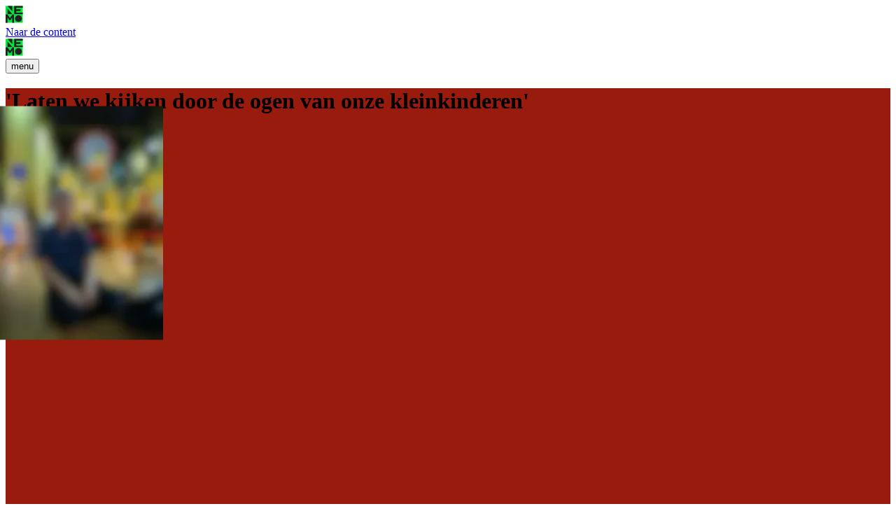

--- FILE ---
content_type: text/html;charset=utf-8
request_url: https://www.nemokennislink.nl/publicaties/laten-we-kijken-door-de-ogen-van-onze-kleinkinderen/
body_size: 76184
content:
<!DOCTYPE html><html lang="nl"><head><meta charset="utf-8">
<meta name="viewport" content="width=device-width, initial-scale=1">
<title>&#x27;Laten we kijken door de ogen van onze kleinkinderen&#x27; - NEMO Kennislink</title>
<style> </style>
<meta name="apple-mobile-web-app-capable" content="yes">
<meta name="apple-mobile-web-app-status-bar-style" content="black-translucent">
<link rel="apple-touch-icon" type="image/png" href="/apple-touch-icon.png">
<link rel="canonical" href="https://www.nemokennislink.nl/publicaties/laten-we-kijken-door-de-ogen-van-onze-kleinkinderen/">
<meta property="og:title" content="'Laten we kijken door de ogen van onze kleinkinderen'">
<meta name="description" content="Volgens deze Thaise hoogleraar filosofie kunnen we oefenen om de toekomst te zien door de ogen van onze kleinkinderen.">
<meta property="og:description" content="Volgens deze Thaise hoogleraar filosofie kunnen we oefenen om de toekomst te zien door de ogen van onze kleinkinderen.">
<meta property="og:url" content="https://www.nemokennislink.nl/publicaties/laten-we-kijken-door-de-ogen-van-onze-kleinkinderen/">
<meta property="og:locale" content="nl_NL">
<meta property="og:site_name" content="NEMOKennislink">
<meta property="og:type" content="article">
<meta property="og:image" content="https://images.nemokennislink.nl/uploads/photo_2021-02-13_18-53-08.jpg?auto=format&crop=focalpoint&domain=images.nemokennislink.nl&fit=crop&fp-x=0.5&fp-y=0.5&h=1706&ixlib=php-3.3.1&q=82&usm=20&w=1280">
<meta name="twitter:title" content="'Laten we kijken door de ogen van onze kleinkinderen'">
<meta name="twitter:description" content="Volgens deze Thaise hoogleraar filosofie kunnen we oefenen om de toekomst te zien door de ogen van onze kleinkinderen.">
<meta name="twitter:site" content="@NEMOkennislink">
<meta name="twitter:card" content="summary_large_image">
<link rel="stylesheet" href="/_nuxt/style.BFVLDWj4.css">
<script type="module" src="/_nuxt/entry.BMoNPzN3.js" crossorigin></script></head><body><div id="__nuxt"><!--[--><div class="antialiased font-sans relative"><div class="logo hidden logo-for-print" title="NEMO Kennislink" data-v-6b7d304d><svg width="240" height="25" viewBox="0 0 240 25" fill="none" xmlns="http://www.w3.org/2000/svg" class="w-full h-auto transition duration-500" role="img" data-v-6b7d304d><title data-v-6b7d304d>NEMO Kennislink</title><g data-v-6b7d304d><path d="M34.8937 18.7579V24.5072H30.5703V0.527344H34.8937V13.1167L46.2449 0.527344H51.433L41.7775 11.3538L52.5138 24.5072H46.9655L38.7847 14.4565L34.8937 18.7579Z" fill="fill-current" data-v-6b7d304d></path><path d="M213.088 24.5072H209.091L195.65 7.68699V24.5072H191.438V0.527344H195.329L208.875 17.6296V0.527344H213.088V24.5072Z" fill="fill-current" data-v-6b7d304d></path><path d="M186.464 0.527344H182.141V24.5025H186.464V0.527344Z" fill="fill-current" data-v-6b7d304d></path><path d="M178.431 24.5072H161.93V0.527344H166.253V20.6947H178.431V24.5072Z" fill="fill-current" data-v-6b7d304d></path><path d="M157.424 7.68457H152.957C152.563 5.28705 150.901 3.62759 147.336 3.62759C144.56 3.62759 142.725 5.10841 142.725 7.04993C142.725 8.85042 144.06 9.72951 146.505 10.1902L150.214 10.8954C154.465 11.7086 157.563 13.7536 157.563 17.7024C157.563 22.1449 153.634 25.0031 148.091 25.0031C141.894 25.0031 137.964 21.9333 137.57 16.6823H141.966C142.398 19.4653 144.632 21.2658 148.091 21.2658C150.79 21.2658 153.062 19.9636 153.062 17.9892C153.062 16.4708 152.087 15.3096 149.421 14.816L145.352 14.0403C140.63 13.1236 138.252 10.9001 138.252 7.48243C138.252 3.00706 142.071 0.0078125 147.514 0.0078125C152.452 0.0078125 156.848 2.05275 157.424 7.69397" fill="fill-current" data-v-6b7d304d></path><path d="M133.714 0.527344H129.391V24.5025H133.714V0.527344Z" fill="fill-current" data-v-6b7d304d></path><path d="M124.429 24.5072H120.427L106.986 7.68699V24.5072H102.773V0.527344H106.664L120.211 17.6296V0.527344H124.429V24.5072Z" fill="fill-current" data-v-6b7d304d></path><path d="M97.7989 24.5072H93.8022L80.3613 7.68699V24.5072H76.1484V0.527344H80.0395L93.586 17.6296V0.527344H97.7989V24.5072Z" fill="fill-current" data-v-6b7d304d></path><path d="M58.964 10.5076H70.6035V14.4188H58.964V20.5913H72.4385V24.5072H54.6406V0.527344H72.4385V4.44329H58.964V10.5076Z" fill="fill-current" data-v-6b7d304d></path><path d="M222.378 18.7579V24.5072H218.055V0.527344H222.378V13.1167L233.729 0.527344H238.917L229.262 11.3538L239.998 24.5072H234.45L226.269 14.4565L222.378 18.7579Z" fill="fill-current" data-v-6b7d304d></path><path d="M12.2496 0.511719H0V12.4993H12.2496V0.511719Z" fill="#00E63C" data-v-6b7d304d></path><path d="M2.64062 12.4995V4.25391L9.9135 12.4995H2.64062Z" fill="#231F20" data-v-6b7d304d></path><path d="M9.60796 0.511719H2.75781L9.60796 8.22138V0.511719Z" fill="#231F20" data-v-6b7d304d></path><path d="M24.4996 0.511719H12.25V12.4993H24.4996V0.511719Z" fill="#00E63C" data-v-6b7d304d></path><path d="M12.25 0.511719V12.4993H24.4996V9.89495H15.1467V7.8124H21.3483V5.21273H15.1467V3.11138H24.4996V0.511719H12.25Z" fill="#231F20" data-v-6b7d304d></path><path d="M12.2496 12.5H0V24.4876H12.2496V12.5Z" fill="#00E63C" data-v-6b7d304d></path><path d="M9.91013 12.5L6.19683 17.6852L2.64206 12.5H0V24.4876H2.6901V16.8531L5.22167 20.661H7.0471L9.55946 17.013V24.4876H12.2496V12.5H9.91013Z" fill="#231F20" data-v-6b7d304d></path><path d="M24.4996 12.5H12.25V24.4876H24.4996V12.5Z" fill="#00E63C" data-v-6b7d304d></path><path d="M23.2024 18.5176C23.2024 15.885 21.0888 13.7695 18.3987 13.7695C15.7086 13.7695 13.5469 15.885 13.5469 18.5176C13.5469 21.1501 15.7086 23.2186 18.3987 23.2186C21.0888 23.2186 23.2024 21.1031 23.2024 18.5176Z" fill="#231F20" data-v-6b7d304d></path></g></svg></div><main><a class="skip-to-content-link" href="#main" title="Direct door naar de content" data-v-98296c81>Naar de content</a><nav class="header-nav pointer-events-none w-full top-0 z-20 flex transition-all duration-1000 ease-in-out px-7 justify-between items-center h-[80px] pr-14 fixed" aria-label="Top navigatie" data-v-700dd591><a href="/" class="logo-link visible" aria-label="NEMO Kennislink logo" data-v-700dd591><div class="logo logo--white logo" title="NEMO Kennislink" data-v-700dd591 data-v-6b7d304d><svg width="240" height="25" viewBox="0 0 240 25" fill="none" xmlns="http://www.w3.org/2000/svg" class="w-full h-auto transition duration-500" role="img" data-v-6b7d304d><title data-v-6b7d304d>NEMO Kennislink</title><g data-v-6b7d304d><path d="M34.8937 18.7579V24.5072H30.5703V0.527344H34.8937V13.1167L46.2449 0.527344H51.433L41.7775 11.3538L52.5138 24.5072H46.9655L38.7847 14.4565L34.8937 18.7579Z" fill="fill-current" data-v-6b7d304d></path><path d="M213.088 24.5072H209.091L195.65 7.68699V24.5072H191.438V0.527344H195.329L208.875 17.6296V0.527344H213.088V24.5072Z" fill="fill-current" data-v-6b7d304d></path><path d="M186.464 0.527344H182.141V24.5025H186.464V0.527344Z" fill="fill-current" data-v-6b7d304d></path><path d="M178.431 24.5072H161.93V0.527344H166.253V20.6947H178.431V24.5072Z" fill="fill-current" data-v-6b7d304d></path><path d="M157.424 7.68457H152.957C152.563 5.28705 150.901 3.62759 147.336 3.62759C144.56 3.62759 142.725 5.10841 142.725 7.04993C142.725 8.85042 144.06 9.72951 146.505 10.1902L150.214 10.8954C154.465 11.7086 157.563 13.7536 157.563 17.7024C157.563 22.1449 153.634 25.0031 148.091 25.0031C141.894 25.0031 137.964 21.9333 137.57 16.6823H141.966C142.398 19.4653 144.632 21.2658 148.091 21.2658C150.79 21.2658 153.062 19.9636 153.062 17.9892C153.062 16.4708 152.087 15.3096 149.421 14.816L145.352 14.0403C140.63 13.1236 138.252 10.9001 138.252 7.48243C138.252 3.00706 142.071 0.0078125 147.514 0.0078125C152.452 0.0078125 156.848 2.05275 157.424 7.69397" fill="fill-current" data-v-6b7d304d></path><path d="M133.714 0.527344H129.391V24.5025H133.714V0.527344Z" fill="fill-current" data-v-6b7d304d></path><path d="M124.429 24.5072H120.427L106.986 7.68699V24.5072H102.773V0.527344H106.664L120.211 17.6296V0.527344H124.429V24.5072Z" fill="fill-current" data-v-6b7d304d></path><path d="M97.7989 24.5072H93.8022L80.3613 7.68699V24.5072H76.1484V0.527344H80.0395L93.586 17.6296V0.527344H97.7989V24.5072Z" fill="fill-current" data-v-6b7d304d></path><path d="M58.964 10.5076H70.6035V14.4188H58.964V20.5913H72.4385V24.5072H54.6406V0.527344H72.4385V4.44329H58.964V10.5076Z" fill="fill-current" data-v-6b7d304d></path><path d="M222.378 18.7579V24.5072H218.055V0.527344H222.378V13.1167L233.729 0.527344H238.917L229.262 11.3538L239.998 24.5072H234.45L226.269 14.4565L222.378 18.7579Z" fill="fill-current" data-v-6b7d304d></path><path d="M12.2496 0.511719H0V12.4993H12.2496V0.511719Z" fill="#00E63C" data-v-6b7d304d></path><path d="M2.64062 12.4995V4.25391L9.9135 12.4995H2.64062Z" fill="#231F20" data-v-6b7d304d></path><path d="M9.60796 0.511719H2.75781L9.60796 8.22138V0.511719Z" fill="#231F20" data-v-6b7d304d></path><path d="M24.4996 0.511719H12.25V12.4993H24.4996V0.511719Z" fill="#00E63C" data-v-6b7d304d></path><path d="M12.25 0.511719V12.4993H24.4996V9.89495H15.1467V7.8124H21.3483V5.21273H15.1467V3.11138H24.4996V0.511719H12.25Z" fill="#231F20" data-v-6b7d304d></path><path d="M12.2496 12.5H0V24.4876H12.2496V12.5Z" fill="#00E63C" data-v-6b7d304d></path><path d="M9.91013 12.5L6.19683 17.6852L2.64206 12.5H0V24.4876H2.6901V16.8531L5.22167 20.661H7.0471L9.55946 17.013V24.4876H12.2496V12.5H9.91013Z" fill="#231F20" data-v-6b7d304d></path><path d="M24.4996 12.5H12.25V24.4876H24.4996V12.5Z" fill="#00E63C" data-v-6b7d304d></path><path d="M23.2024 18.5176C23.2024 15.885 21.0888 13.7695 18.3987 13.7695C15.7086 13.7695 13.5469 15.885 13.5469 18.5176C13.5469 21.1501 15.7086 23.2186 18.3987 23.2186C21.0888 23.2186 23.2024 21.1031 23.2024 18.5176Z" fill="#231F20" data-v-6b7d304d></path></g></svg></div></a><button class="menu-button" aria-controls="main-nav" title="Open menu" aria-expanded="false" data-v-700dd591> menu </button></nav><nav style="display:none;" id="main-nav" class="menu-panel bg-white fixed z-[101] top-0 left-0 w-full h-full flex" data-v-7e83b415><button title="Sluit menu" class="menu-panel__close transition duration-400 absolute right-4 top-4 z-40" data-v-7e83b415><svg class="w-8 h-8 md:w-12 md:h-12 hover:rotate-90 transition duration-300 hover:scale-105" width="48" height="48" viewBox="0 0 48 48" fill="none" xmlns="http://www.w3.org/2000/svg" data-v-7e83b415><rect width="48" height="48" rx="24" fill="#00E63C" data-v-7e83b415></rect><path fill-rule="evenodd" clip-rule="evenodd" d="M22.6667 23.8203L18 28.487L19.3334 29.8203L24 25.1537L28.6667 29.8203L30 28.487L25.3334 23.8203L30 19.1536L28.6667 17.8203L24 22.487L19.3333 17.8203L18 19.1537L22.6667 23.8203Z" fill="black" data-v-7e83b415></path></svg></button><div class="menu-panel__items transition duration-800 ease-out relative z-30 w-full md:w-1/2" data-v-7e83b415><div class="w-full menu-panel__main relative z-10 delay-0 h-full transition-[width] duration-200 ease-out bg-black py-[10%] md:py-[5%] px-[15vw] md:px-[5vw] flex flex-col justify-between pointer-events-auto" data-v-7e83b415><div class="translate-x-[-300%] transition delay-200 duration-300 absolute w-full h-full top-0 left-0 md:hidden" data-v-7e83b415></div><ul class="menu-main text-[30px] md:text-[40px] leading-none tracking-[-1px] text-white font-semibold grow flex flex-col justify-center gap-[30px] md:gap-[5vh]" data-v-7e83b415><!--[--><li data-v-7e83b415><a href="/publicaties/" class="inline-block hover:translate-x-1 transition duration-400" data-v-7e83b415>Publicaties</a></li><li data-v-7e83b415><a href="/themas/" class="inline-block hover:translate-x-1 transition duration-400" data-v-7e83b415>Thema’s</a></li><li data-v-7e83b415><a href="/podcasts/" class="inline-block hover:translate-x-1 transition duration-400" data-v-7e83b415>Podcasts</a></li><li data-v-7e83b415><a href="/over-ons/" class="inline-block hover:translate-x-1 transition duration-400 hasSub" data-v-7e83b415>Over ons</a></li><li data-v-7e83b415><a href="/nieuwsbrieven/" class="inline-block hover:translate-x-1 transition duration-400" data-v-7e83b415>Nieuwsbrieven</a></li><!--]--></ul><nav aria-label="Links naar sociale netwerkpagina&#39;s van NEMO Kennislink" data-v-7e83b415><ul class="menu-social flex gap-3 md:gap-4"><!--[--><li><a class="inline-block bg-nemo-green rounded-full hover:scale-105 transition ease-in-out duration-200" href="https://www.facebook.com/nemokennislink" target="_blank" rel="me" title="Facebook"><img alt="Facebook" class="w-[32px] h-auto" width="32" height="32" src="/images/icons/facebook.svg" loading="lazy"></a></li><li><a class="inline-block bg-nemo-green rounded-full hover:scale-105 transition ease-in-out duration-200" href="https://www.tiktok.com/@nemokennislink" target="_blank" rel="me" title="Tiktok"><img alt="Tiktok" class="w-[32px] h-auto" width="32" height="32" src="/images/icons/tiktok.svg" loading="lazy"></a></li><li><a class="inline-block bg-nemo-green rounded-full hover:scale-105 transition ease-in-out duration-200" href="https://www.instagram.com/nemokennislink/" target="_blank" rel="me" title="Instagram"><img alt="Instagram" class="w-[32px] h-auto" width="32" height="32" src="/images/icons/instagram.svg" loading="lazy"></a></li><li><a class="inline-block bg-nemo-green rounded-full hover:scale-105 transition ease-in-out duration-200" href="mailto:info@nemokennislink.nl" target="_blank" rel="me" title="E-mail"><img alt="E-mail" class="w-[32px] h-auto" width="32" height="32" src="/images/icons/email.svg" loading="lazy"></a></li><!--]--></ul></nav></div><!----></div><div class="menu-panel__info transition-all duration-800 linear relative z-0 hidden md:block md:w-1/2" data-v-7e83b415><div class="menu-panel__info__overlay absolute z-10 right-0 top-0 w-full h-full backdrop-blur-[0px] transition-all duration-0 linear delay-0 pointer-events-none" data-v-7e83b415></div><div class="flex flex-col justify-between items-center sm:h-screen w-full bg-white text-black" data-v-7e83b415 data-v-adaa3daa><!--[--><span class="h-12" data-v-adaa3daa></span><!--]--><div class="shrink-0 flex items-center flex-col sm:max-w-[650px] w-full px-5 sm:px-0 sm:w-4/5" data-v-adaa3daa><div class="bg-white rounded-full shadow-[inset_0_0px_0px_5px_rgb(0,150,250)] mb-[1em] sm:mb-[2em] w-8 sm:w-12 aspect-square" aria-hidden="true" data-v-adaa3daa><img src="data:image/svg+xml,%3csvg%20xmlns=&#39;http://www.w3.org/2000/svg&#39;%20viewBox=&#39;0%200%20100%20100&#39;%20shape-rendering=&#39;geometricPrecision&#39;%20text-rendering=&#39;geometricPrecision&#39;%3e%3cpath%20d=&#39;M0%2050C0%2022.386%2022.386%200%2050%200s50%2022.386%2050%2050-22.386%2050-50%2050S0%2077.614%200%2050z&#39;%20fill=&#39;%230096fa&#39;%20stroke-width=&#39;0&#39;/%3e%3crect%20width=&#39;4.809&#39;%20height=&#39;51.459&#39;%20rx=&#39;0&#39;%20ry=&#39;0&#39;%20transform=&#39;matrix(2.28727%200%200%20.88918%2044.5%2033.763)&#39;%20fill=&#39;%23fff&#39;%20stroke-width=&#39;0&#39;%3e%3canimateMotion%20dur=&#39;3s&#39;%20repeatCount=&#39;indefinite&#39;%20keyTimes=&#39;0;0.167;0.333;0.566;0.73333;1&#39;%20keyPoints=&#39;0;0;0.5;0.5;1;1&#39;%20calcMode=&#39;linear&#39;%20path=&#39;M0,0%200,-15%200,-15%200,0&#39;/%3e%3c/rect%3e%3ccircle%20transform=&#39;matrix(1%200%200%201%201%201)&#39;%20fill=&#39;%23fff&#39;%20stroke-width=&#39;0&#39;%20r=&#39;6.5&#39;%20id=&#39;prefix__eAQV8unjpyC5_to&#39;%3e%3canimateMotion%20dur=&#39;3s&#39;%20repeatCount=&#39;indefinite&#39;%20keyTimes=&#39;0;0.167;0.333;0.566;0.73333;1&#39;%20keyPoints=&#39;0;0;0.5;0.5;1;1&#39;%20calcMode=&#39;linear&#39;%20path=&#39;M48.999982,20.379996C0.261841,45.58909,53.289164,120.444695,48.999982,76.969996Q48.999982,77.236857,48.999982,76.969996C87.443678,56.757798,50.591081,-24.66245,48.999982,20.379996&#39;/%3e%3c/circle%3e%3c/svg%3e" alt="Wist je dat? icoon"></div><div class="max-w-[650px] w-full" data-v-adaa3daa><span data-v-adaa3daa></span></div></div><div class="pagination pagination--dark py-8" data-v-adaa3daa data-v-a617bcbf><button class="pagination__button prev mr-2" disabled aria-label="Vorige item" data-v-a617bcbf><img alt="Links" src="data:image/svg+xml,%3csvg%20width=&#39;24&#39;%20height=&#39;25&#39;%20fill=&#39;none&#39;%20xmlns=&#39;http://www.w3.org/2000/svg&#39;%3e%3cpath%20d=&#39;M6%2012.5l10.5-6.062v12.124L6%2012.5z&#39;%20fill=&#39;%23000&#39;/%3e%3c/svg%3e" class="h-full w-full" data-v-a617bcbf></button><div class="pagination__dots" data-v-a617bcbf><ul class="transition-transform" style="transform:translateX(0px);" data-v-a617bcbf><!--[--><li class="selected" style="transform:scale(1);" data-v-a617bcbf></li><li class="" style="transform:scale(1);" data-v-a617bcbf></li><li class="" style="transform:scale(1);" data-v-a617bcbf></li><li class="" style="transform:scale(1);" data-v-a617bcbf></li><li class="" style="transform:scale(1);" data-v-a617bcbf></li><li class="" style="transform:scale(1);" data-v-a617bcbf></li><li class="" style="transform:scale(0.5);" data-v-a617bcbf></li><li class="out-of-range" style="transform:scale(1);" data-v-a617bcbf></li><li class="out-of-range" style="transform:scale(1);" data-v-a617bcbf></li><li class="out-of-range" style="transform:scale(1);" data-v-a617bcbf></li><li class="out-of-range" style="transform:scale(1);" data-v-a617bcbf></li><li class="out-of-range" style="transform:scale(1);" data-v-a617bcbf></li><li class="out-of-range" style="transform:scale(1);" data-v-a617bcbf></li><li class="out-of-range" style="transform:scale(1);" data-v-a617bcbf></li><li class="out-of-range" style="transform:scale(1);" data-v-a617bcbf></li><li class="out-of-range" style="transform:scale(1);" data-v-a617bcbf></li><li class="out-of-range" style="transform:scale(1);" data-v-a617bcbf></li><li class="out-of-range" style="transform:scale(1);" data-v-a617bcbf></li><li class="out-of-range" style="transform:scale(1);" data-v-a617bcbf></li><li class="out-of-range" style="transform:scale(1);" data-v-a617bcbf></li><li class="out-of-range" style="transform:scale(1);" data-v-a617bcbf></li><li class="out-of-range" style="transform:scale(1);" data-v-a617bcbf></li><li class="out-of-range" style="transform:scale(1);" data-v-a617bcbf></li><li class="out-of-range" style="transform:scale(1);" data-v-a617bcbf></li><li class="out-of-range" style="transform:scale(1);" data-v-a617bcbf></li><li class="out-of-range" style="transform:scale(1);" data-v-a617bcbf></li><li class="out-of-range" style="transform:scale(1);" data-v-a617bcbf></li><li class="out-of-range" style="transform:scale(1);" data-v-a617bcbf></li><li class="out-of-range" style="transform:scale(1);" data-v-a617bcbf></li><li class="out-of-range" style="transform:scale(1);" data-v-a617bcbf></li><li class="out-of-range" style="transform:scale(1);" data-v-a617bcbf></li><li class="out-of-range" style="transform:scale(1);" data-v-a617bcbf></li><li class="out-of-range" style="transform:scale(1);" data-v-a617bcbf></li><li class="out-of-range" style="transform:scale(1);" data-v-a617bcbf></li><li class="out-of-range" style="transform:scale(1);" data-v-a617bcbf></li><li class="out-of-range" style="transform:scale(1);" data-v-a617bcbf></li><li class="out-of-range" style="transform:scale(1);" data-v-a617bcbf></li><li class="out-of-range" style="transform:scale(1);" data-v-a617bcbf></li><li class="out-of-range" style="transform:scale(1);" data-v-a617bcbf></li><li class="out-of-range" style="transform:scale(1);" data-v-a617bcbf></li><li class="out-of-range" style="transform:scale(1);" data-v-a617bcbf></li><li class="out-of-range" style="transform:scale(1);" data-v-a617bcbf></li><li class="out-of-range" style="transform:scale(1);" data-v-a617bcbf></li><li class="out-of-range" style="transform:scale(1);" data-v-a617bcbf></li><li class="out-of-range" style="transform:scale(1);" data-v-a617bcbf></li><li class="out-of-range" style="transform:scale(1);" data-v-a617bcbf></li><li class="out-of-range" style="transform:scale(1);" data-v-a617bcbf></li><li class="out-of-range" style="transform:scale(1);" data-v-a617bcbf></li><li class="out-of-range" style="transform:scale(1);" data-v-a617bcbf></li><li class="out-of-range" style="transform:scale(1);" data-v-a617bcbf></li><li class="out-of-range" style="transform:scale(1);" data-v-a617bcbf></li><li class="out-of-range" style="transform:scale(1);" data-v-a617bcbf></li><li class="out-of-range" style="transform:scale(1);" data-v-a617bcbf></li><li class="out-of-range" style="transform:scale(1);" data-v-a617bcbf></li><li class="out-of-range" style="transform:scale(1);" data-v-a617bcbf></li><li class="out-of-range" style="transform:scale(1);" data-v-a617bcbf></li><li class="out-of-range" style="transform:scale(1);" data-v-a617bcbf></li><li class="out-of-range" style="transform:scale(1);" data-v-a617bcbf></li><li class="out-of-range" style="transform:scale(1);" data-v-a617bcbf></li><li class="out-of-range" style="transform:scale(1);" data-v-a617bcbf></li><li class="out-of-range" style="transform:scale(1);" data-v-a617bcbf></li><li class="out-of-range" style="transform:scale(1);" data-v-a617bcbf></li><li class="out-of-range" style="transform:scale(1);" data-v-a617bcbf></li><li class="out-of-range" style="transform:scale(1);" data-v-a617bcbf></li><li class="out-of-range" style="transform:scale(1);" data-v-a617bcbf></li><li class="out-of-range" style="transform:scale(1);" data-v-a617bcbf></li><li class="out-of-range" style="transform:scale(1);" data-v-a617bcbf></li><li class="out-of-range" style="transform:scale(1);" data-v-a617bcbf></li><li class="out-of-range" style="transform:scale(1);" data-v-a617bcbf></li><li class="out-of-range" style="transform:scale(1);" data-v-a617bcbf></li><li class="out-of-range" style="transform:scale(1);" data-v-a617bcbf></li><li class="out-of-range" style="transform:scale(1);" data-v-a617bcbf></li><li class="out-of-range" style="transform:scale(1);" data-v-a617bcbf></li><li class="out-of-range" style="transform:scale(1);" data-v-a617bcbf></li><li class="out-of-range" style="transform:scale(1);" data-v-a617bcbf></li><li class="out-of-range" style="transform:scale(1);" data-v-a617bcbf></li><li class="out-of-range" style="transform:scale(1);" data-v-a617bcbf></li><li class="out-of-range" style="transform:scale(1);" data-v-a617bcbf></li><li class="out-of-range" style="transform:scale(1);" data-v-a617bcbf></li><li class="out-of-range" style="transform:scale(1);" data-v-a617bcbf></li><li class="out-of-range" style="transform:scale(1);" data-v-a617bcbf></li><!--]--></ul></div><!----><button class="pagination__button next ml-2" aria-label="Volgende item" data-v-a617bcbf><img alt="Rechts" src="data:image/svg+xml,%3csvg%20width=&#39;24&#39;%20height=&#39;25&#39;%20fill=&#39;none&#39;%20xmlns=&#39;http://www.w3.org/2000/svg&#39;%3e%3cpath%20d=&#39;M18%2012.5L7.5%2018.562V6.437L18%2012.5z&#39;%20fill=&#39;%23000&#39;/%3e%3c/svg%3e" class="h-full w-full" data-v-a617bcbf></button></div><!----></div></div></nav><!--[--><div data-article-type="interview" data-styling="interview"><div data-v-55e158b8><div class="relative" critical data-v-55e158b8 data-v-d0d4fb4f><header class="with-image text-white relative z-10 pr-[30px] md:pr-[36px]" style="background-color:#991b0d;" data-v-d0d4fb4f><div class="header__title header__title--absolute with-image" data-v-d0d4fb4f data-v-4bad56b6><!----><h1 class="text-center font-semibold text-title-mobile md:text-[55px] xl:text-title leading-none w-[90%] md:w-[75%] tracking-[-0.02em]" data-v-4bad56b6>&#39;Laten we kijken door de ogen van onze kleinkinderen&#39;</h1><!----></div><!--[--><div class="header-background" data-v-d0d4fb4f data-v-e65ef58f><img onerror="this.setAttribute(&#39;data-error&#39;, 1)" width="200" alt="Een man zit op de grond voor een tempel." data-nuxt-img srcset="https://images.nemokennislink.nl/uploads/photo_2021-02-13_18-53-08.jpg?auto=format&amp;blur=50&amp;w=200 1x" style="transform:scale(1.25);" src="https://images.nemokennislink.nl/uploads/photo_2021-02-13_18-53-08.jpg?auto=format&amp;blur=50&amp;w=200" class="header-background__image header-background__image--darken" data-v-e65ef58f><div class="header-background__overlay" style="background-color:#991b0d;" data-v-e65ef58f></div></div><div class="header-image-container absolute bg-black/10 z-30 bottom-0 -ml-[15px] md:-ml-[18px] left-[50%] -translate-x-[50%] scale-[.75] translate-y-[50%] w-[60%] portrait:w-full h-auto aspect-square rounded-full overflow-hidden" style="transform:translateX(-50%) translateY(50%) scale(0.75);" data-v-d0d4fb4f><img onerror="this.setAttribute(&#39;data-error&#39;, 1)" alt="Een man zit op de grond voor een tempel." data-nuxt-img sizes="(max-width: 640px) 100vw, (max-width: 768px) 100vw, 100vw" srcset="https://images.nemokennislink.nl/uploads/photo_2021-02-13_18-53-08.jpg?auto=format,compress&amp;ar=2&amp;crop=focalpoint&amp;fp-x=0.5&amp;fp-y=0.5&amp;w=1&amp;fit=crop 1w, https://images.nemokennislink.nl/uploads/photo_2021-02-13_18-53-08.jpg?auto=format,compress&amp;ar=2&amp;crop=focalpoint&amp;fp-x=0.5&amp;fp-y=0.5&amp;w=2&amp;fit=crop 2w, https://images.nemokennislink.nl/uploads/photo_2021-02-13_18-53-08.jpg?auto=format,compress&amp;ar=2&amp;crop=focalpoint&amp;fp-x=0.5&amp;fp-y=0.5&amp;w=640&amp;fit=crop 640w, https://images.nemokennislink.nl/uploads/photo_2021-02-13_18-53-08.jpg?auto=format,compress&amp;ar=2&amp;crop=focalpoint&amp;fp-x=0.5&amp;fp-y=0.5&amp;w=768&amp;fit=crop 768w, https://images.nemokennislink.nl/uploads/photo_2021-02-13_18-53-08.jpg?auto=format,compress&amp;ar=2&amp;crop=focalpoint&amp;fp-x=0.5&amp;fp-y=0.5&amp;w=1280&amp;fit=crop 1280w, https://images.nemokennislink.nl/uploads/photo_2021-02-13_18-53-08.jpg?auto=format,compress&amp;ar=2&amp;crop=focalpoint&amp;fp-x=0.5&amp;fp-y=0.5&amp;w=1536&amp;fit=crop 1536w" style="transform:scale(1.25);" src="https://images.nemokennislink.nl/uploads/photo_2021-02-13_18-53-08.jpg?auto=format,compress&amp;ar=2&amp;crop=focalpoint&amp;fp-x=0.5&amp;fp-y=0.5&amp;w=1536&amp;fit=crop" class="w-full h-1/2 object-cover scale-125" data-v-d0d4fb4f data-v-d0d4fb4f></div><figcaption class="absolute bottom-0 z-40 bg-transparent text-white fill-white" data-v-d0d4fb4f data-v-beeb9868><!----><span class="credits" data-v-beeb9868><i class="camera-icon" data-v-beeb9868><svg xmlns="http://www.w3.org/2000/svg" width="11" height="9" viewBox="0 0 11 9" >
    <path d="M3.73216 0L2.94645 1.46553H0.939158C0.41894 1.46553 0 1.85696 0 2.34714V7.91159C0 8.40177 0.41894 8.7932 0.939158 8.7932H10.0608C10.5811 8.7932 11 8.40177 11 7.91159V2.34714C11 1.85696 10.5811 1.46553 10.0608 1.46553H8.05355L7.26784 0H3.73216ZM5.5 3.11426C6.69314 3.11426 7.6607 4.01662 7.6607 5.12937C7.6607 6.24211 6.69314 7.14447 5.5 7.14447C4.30686 7.14447 3.3393 6.24211 3.3393 5.12937C3.3393 4.01662 4.30686 3.11426 5.5 3.11426Z" fill="fill-current"/>
</svg></i><span title="via Soraj Hongladarom" data-v-beeb9868>via Soraj Hongladarom</span></span></figcaption><!--]--></header><div class="spacer" data-v-d0d4fb4f></div><div class="logo-toggler" data-v-d0d4fb4f></div></div><article class="relative z-10 bg-white pt-4 sm:pt-16 pr-[30px] lg:pr-[36px]" id="main" tabindex="-1" data-v-55e158b8><div class="publication-intro flex flex-col-reverse sm:block mb-4" critical data-v-55e158b8 data-v-1c448cf2><div class="default-column py-0 px-4 sm:px-0 my-0" data-v-1c448cf2><aside class="aside-left sm:px-4 sm:float-left w-full max-w-[220px] xl:max-w-[240px] lg:ml-[-200px] xl:ml-[-240px] flex flex-col gap-5" data-v-1c448cf2><!--[--><div class="inline-flex items-center w-[180px] h-[53px] hover:scale-105 transition ease-out rounded-l-full rounded-r-full cursor-pointer bg-nemo-yellow serie" role="button" aria-expanded="false" aria-controls="series-drawer" data-v-55e158b8><!--[--><div class="px-5"><div class="text-tiny leading-none mb-[1px] accent-span gap-1"><!----> deel <span class="bg-white w-[14px] inline-block rounded-full leading-[11px] pt-[3px] text-center">3</span> van 8</div><div class="text-small tracking-[-0.36px] font-semibold leading-none">Thinking Planet</div></div><!--]--></div><!----><!----><!--[--><div class="h-[53px]" data-v-55e158b8><a href="/profielen/lianne-tijhaar/" class="auteur" data-v-55e158b8><div class="inline-flex items-center w-[180px] h-[53px] hover:scale-105 transition ease-out rounded-l-full rounded-r-full cursor-pointer bg-nemo-gray" data-v-55e158b8><!--[--><div class="flex"><div class="author-image w-[53px] h-[53px]" data-v-5e7181b6><img onerror="this.setAttribute(&#39;data-error&#39;, 1)" width="160" height="160" alt="Lianne Tijhaar" loading="lazy" data-nuxt-img srcset="https://images.nemokennislink.nl/uploads/Lianne_Tijhaar_ZWW-bgless.png?auto=format,compress&amp;fit=crop&amp;crop=focalpoint&amp;fp-x=0.5&amp;fp-y=0.5&amp;w=160&amp;h=160 1x, https://images.nemokennislink.nl/uploads/Lianne_Tijhaar_ZWW-bgless.png?auto=format,compress&amp;fit=crop&amp;crop=focalpoint&amp;fp-x=0.5&amp;fp-y=0.5&amp;w=320&amp;h=320 2x" src="https://images.nemokennislink.nl/uploads/Lianne_Tijhaar_ZWW-bgless.png?auto=format,compress&amp;fit=crop&amp;crop=focalpoint&amp;fp-x=0.5&amp;fp-y=0.5&amp;w=160&amp;h=160" class="author-image__img bg-nemo-cyan" data-v-5e7181b6></div><div class="pl-2 py-0 flex flex-col justify-center pr-4 grow"><div class="text-tiny leading-none mb-[1px]">Auteur</div><div class="leading-none text-small tracking-[-0.36px] font-semibold">Lianne Tijhaar</div></div></div><!--]--></div></a></div><!--]--><div class="inline-flex items-center w-[180px] h-[53px] hover:scale-105 transition ease-out rounded-l-full rounded-r-full cursor-pointer btn bg-nemo-magenta comments" data-v-55e158b8><!--[--><div class="px-5 text-small tracking-[-0.36px] leading-none flex items-center gap-2"><img src="data:image/svg+xml,%3csvg%20width=&#39;22&#39;%20height=&#39;23&#39;%20fill=&#39;none&#39;%20xmlns=&#39;http://www.w3.org/2000/svg&#39;%3e%3cg%20clip-path=&#39;url(%23prefix__clip0_1886_150885)&#39;%20fill=&#39;%23000&#39;%3e%3cpath%20d=&#39;M1.28%2022.5c-.505%200-.826-.018-.862-.018a.44.44%200%2001-.238-.792l2.425-1.778A8.266%208.266%200%2001.326%2014.22c0-4.559%203.71-8.268%208.268-8.268a8.269%208.269%200%20018.087%206.556c.119.559.176%201.135.176%201.716%200%204.554-3.705%208.263-8.263%208.263-.907%200-1.804-.15-2.667-.44-1.782.392-3.608.458-4.646.458V22.5zM8.595%206.83c-4.075%200-7.388%203.313-7.388%207.388%200%202.055.867%204.03%202.376%205.416.097.088.15.216.14.348a.448.448%200%2001-.18.33L1.774%2021.61c1.06-.022%202.609-.119%204.083-.458a.468.468%200%2001.246.013%207.414%207.414%200%20002.49.432c4.07%200%207.384-3.314%207.384-7.384a7.385%207.385%200%2000-6.41-7.322%207.849%207.849%200%2000-.973-.06z&#39;/%3e%3cpath%20d=&#39;M20.944%2013.102c-.775%200-2.139-.049-3.48-.34-.37.124-.758.216-1.154.27a.44.44%200%2001-.492-.344%207.395%207.395%200%2000-6.253-5.795.44.44%200%2001-.383-.462A6.287%206.287%200%200115.462.5c3.334%200%206.296%202.825%206.296%206.296%200%201.571-.594%203.09-1.65%204.242l1.711%201.254a.439.439%200%2001-.238.792c-.03%200-.263.013-.637.013v.005zm-3.507-1.237c.03%200%20.066%200%20.097.009.941.216%201.918.3%202.675.33l-1.034-.761a.448.448%200%2001-.18-.33.431.431%200%2001.14-.348%205.412%205.412%200%20001.743-3.969A5.421%205.421%200%200015.46%201.38a5.407%205.407%200%2000-5.363%204.708%208.275%208.275%200%20016.48%206.002c.243-.053.48-.12.71-.198a.428.428%200%2001.149-.027z&#39;/%3e%3c/g%3e%3cdefs%3e%3cclipPath%20id=&#39;prefix__clip0_1886_150885&#39;%3e%3cpath%20fill=&#39;%23fff&#39;%20transform=&#39;translate(0%20.5)&#39;%20d=&#39;M0%200h22v22H0z&#39;/%3e%3c/clipPath%3e%3c/defs%3e%3c/svg%3e" alt="Reacties"><span class="font-semibold">Reageer</span></div><!--]--></div><!--]--></aside><aside class="aside-right md:px-4 md:float-right w-full md:max-w-[240px] lg:mr-[-240px] xl:max-w-[300px] xl:lg:mr-[-300px] flex flex-col gap-[9px]" data-v-1c448cf2><!--[--><section class="bg-nemo-yellow p-3.5 rounded-xl typo--small" data-v-55e158b8><h3 class="text-left">Opnieuw actueel</h3><!----><div><p>Vanwege Wereldfilosofiedag (18 november 2021) sprak ik met filosofen over de hele planeet. Ik stelde ze allemaal vier grote vragen. In deze aflevering: hoogleraar Soraj Hongladarom uit Bangkok (Thailand).</p></div><!----><!--[--><!--]--></section><!----><!--]--></aside></div><section class="block block__intro mb-8 md:mb-16" data-v-1c448cf2><div class="block__intro__text" data-v-1c448cf2><p>Volgens deze Thaise hoogleraar filosofie kunnen we oefenen om de toekomst te zien door de ogen van onze kleinkinderen.</p></div><div class="mt-3 text-[12px] sm:text-smaller text-sans inline-flex gap-0 items-baseline overflow-hidden pr-3" data-v-1c448cf2><span class="relative z-10 px-3 pt-[.3em] bg-nemo-gray border border-nemo-gray rounded-xl" data-v-1c448cf2>16 november 2021</span><!----></div></section></div><div class="matrix" data-v-55e158b8><div class="default-column py-0 px-4 md:px-0 my-0 hidden md:block" data-v-55e158b8><!----></div><!----><!----><div class="default-column py-0 px-4 md:px-0 my-0 block md:hidden" data-v-55e158b8><!----></div><div data-v-55e158b8><!--[--><!--]--><!--[--><div class="default-column py-0 px-4 sm:px-0 my-0 clear-both"><aside class="md:px-4 mb-8 float-right w-full md:max-w-[240px] lg:mr-[-240px] xl:max-w-[300px] xl:lg:mr-[-300px] flex flex-col gap-[9px]"><section class="bg-nemo-yellow p-3.5 rounded-xl typo--small !bg-nemo-sand-light"><!----><!----><!----><figure class="block block__image-side block__image-full--figcaption-outside" data-v-0214c8c1><div class="overflow-hidden bg-nemo-sand-light/40" data-v-0214c8c1><img onerror="this.setAttribute(&#39;data-error&#39;, 1)" alt="Een man zit op de grond voor een tempel." loading="lazy" data-nuxt-img sizes="(max-width: 640px) 100vw, (max-width: 768px) 100vw, 618px" srcset="https://images.nemokennislink.nl/uploads/photo_2021-02-13_18-53-08.jpg?auto=format,compress&amp;w=1 1w, https://images.nemokennislink.nl/uploads/photo_2021-02-13_18-53-08.jpg?auto=format,compress&amp;w=2 2w, https://images.nemokennislink.nl/uploads/photo_2021-02-13_18-53-08.jpg?auto=format,compress&amp;w=618 618w, https://images.nemokennislink.nl/uploads/photo_2021-02-13_18-53-08.jpg?auto=format,compress&amp;w=640 640w, https://images.nemokennislink.nl/uploads/photo_2021-02-13_18-53-08.jpg?auto=format,compress&amp;w=1236 1236w, https://images.nemokennislink.nl/uploads/photo_2021-02-13_18-53-08.jpg?auto=format,compress&amp;w=1280 1280w" title="Soraj Hongladarom: “De metaverse van Facebook is een gevaarlijk idee omdat het mensen nog meer verslaafd kan maken aan sociale media.”" src="https://images.nemokennislink.nl/uploads/photo_2021-02-13_18-53-08.jpg?auto=format,compress&amp;w=1280" class="w-full h-auto" data-v-0214c8c1></div><figcaption data-v-0214c8c1 data-v-beeb9868><span class="caption" data-v-beeb9868><p>Soraj Hongladarom: “De metaverse van Facebook is een gevaarlijk idee omdat het mensen nog meer verslaafd kan maken aan sociale media.”</p></span><span class="credits" data-v-beeb9868><i class="camera-icon" data-v-beeb9868><svg xmlns="http://www.w3.org/2000/svg" width="11" height="9" viewBox="0 0 11 9" >
    <path d="M3.73216 0L2.94645 1.46553H0.939158C0.41894 1.46553 0 1.85696 0 2.34714V7.91159C0 8.40177 0.41894 8.7932 0.939158 8.7932H10.0608C10.5811 8.7932 11 8.40177 11 7.91159V2.34714C11 1.85696 10.5811 1.46553 10.0608 1.46553H8.05355L7.26784 0H3.73216ZM5.5 3.11426C6.69314 3.11426 7.6607 4.01662 7.6607 5.12937C7.6607 6.24211 6.69314 7.14447 5.5 7.14447C4.30686 7.14447 3.3393 6.24211 3.3393 5.12937C3.3393 4.01662 4.30686 3.11426 5.5 3.11426Z" fill="fill-current"/>
</svg></i><span title="via Soraj Hongladarom" data-v-beeb9868>via Soraj Hongladarom</span></span></figcaption></figure><!--[--><!--]--></section></aside></div><section class=""><div class="block block__text reactive-cursor"><p>Stel je voor dat je de toekomst zou kunnen zien door de ogen van je oudere zelf. Er zijn boeddhistische meditatiemethodes waarmee je oefent om jezelf niet alleen in het verleden of heden te plaatsen, maar ook in de toekomst. “Als we onszelf in die positie plaatsen, dan zullen we vanzelf goed voor onze huidige situatie zorgen”, zegt Soraj Hongladarom. Hij is hoogleraar filosofie en directeur van het Centrum voor Wetenschap, Technologie en Samenleving aan de Chulalongkorn Universiteit in Bangkok (Thailand).</p>
<h2>Het afgelopen jaar was intens voor de hele planeet vanwege de coronapandemie. Welke ontwikkeling heeft je het meest verrast?
</h2><p>“Om de verspreiding van het virus tegen te gaan werd volop ingezet op ‘thuiswerken’ en ‘social distancing’. Dit zorgde voor een grootschalige verandering in de manier waarop mensen werken. Dat geldt in het bijzonder voor universiteiten. Ook nu geef ik nog steeds al mijn cursussen volledig online en heb ik geen van mijn studenten in het echt ontmoet. En omdat studenten hun camera liever niet aanzetten, heb ik hun gezichten ook niet gezien. Slechts een paar studenten die al in hun afstudeerfase zitten, zetten hun camera aan zodat ik ze kan zien. Maar in een grotere bacheloropleiding doet niemand dat. Toch letten de studenten goed op en zien hun studieresultaten er veelbelovend uit. Dit heeft me wel een beetje verbaasd.”</p>
<h2>Veel Nederlanders maken zich zorgen over de toekomst van hun kinderen, omdat onze manier van leven onhoudbaar is; we putten onszelf en de aarde uit. Maar het is moeilijk om onze gewoonten te veranderen. Heb je een advies voor ons?
</h2><p>“Mijn advies zou zijn dat we op een langere termijn moeten denken. We moeten onszelf uitbreiden, om het zo te zeggen, zodat we onszelf in de toekomst kunnen zien; wat we over twintig of dertig jaar zouden ervaren. Als we ons in die positie plaatsen, dan zullen we vanzelf goed voor onze huidige situatie zorgen, zodat schrikaanjagende scenario’s zich in de toekomst niet zullen voordoen. Zulke verbeelding heeft een boeddhistische wortel; er is een meditatiemethode waarbij je je iets aandachtig voorstelt, zodat je hele geest zich focust op het ingebeelde scenario of object. Dit kan erg nuttig zijn. Nadat we hebben geoefend om onszelf in de toekomst te zien, kunnen we geleidelijk overgaan naar het kijken door de ogen van onze kinderen en kleinkinderen.”</p></div></section><section class="block__side-highlight default-column py-0 px-4 sm:px-0 my-0"><aside class="md:pl-4 max-w-full mb-8 mr-8 lg:float-left w-full sm:w-[198px] lg:ml-[-35%] flex flex-col gap-5"><button class="bg-nemo-yellow p-3.5 rounded-xl typo--small !bg-nemo-sand-light px-6 py-5" aria-expanded="false" aria-controls="feature-drawer"><!----><div class="text-left typo--heading-sub">Onze leestips</div><!----><!----><!--[--><div class="relative h-[180px] w-[135px] mx-auto"><!--[--><div class="!scale-[0.4] origin-top-left cursor-pointer relative" style="z-index: 0"><div class="origin-center-center" style="transform:translateX(20px) translateY(20px) rotateZ(0deg);"><a href="/publicaties/op-reis-door-het-bewustzijn/" class="card__front backface relative w-[290px]  h-auto aspect-[290/400] cursor-pointer hover:scale-[1.05]  text-white pointer-events-none" style="background-color:#29315f;" data-v-6e91b5e0><span class="overflow-hidden h-auto w-full grow" data-v-6e91b5e0><span class="h-full transition-all duration-[.5s] ease-[cubic-bezier(.06,.86,.18,.93)] bg-center grow bg-cover scale-105" data-v-6e91b5e0><img onerror="this.setAttribute(&#39;data-error&#39;, 1)" width="290" height="400" alt loading="lazy" data-nuxt-img sizes="(max-width: 640px) 290px, (max-width: 768px) 290px, 290px" srcset="https://images.nemokennislink.nl/uploads/body-2985532_1920.jpg?auto=format,compress&amp;fit=crop&amp;crop=focalpoint&amp;fp-x=0.4921&amp;fp-y=0.4638&amp;w=290&amp;h=400 290w, https://images.nemokennislink.nl/uploads/body-2985532_1920.jpg?auto=format,compress&amp;fit=crop&amp;crop=focalpoint&amp;fp-x=0.4921&amp;fp-y=0.4638&amp;w=580&amp;h=800 580w" fetchpriority="medium" src="https://images.nemokennislink.nl/uploads/body-2985532_1920.jpg?auto=format,compress&amp;fit=crop&amp;crop=focalpoint&amp;fp-x=0.4921&amp;fp-y=0.4638&amp;w=580&amp;h=800" class="h-full w-full object-cover" data-v-6e91b5e0></span></span><span class="p-3 pt-3.5 relative after:z-0 after:content-[&#39;&#39;] after:w-full after:h-full after:absolute after:top-0 after:left-0" data-v-6e91b5e0><!----><div class="relative z-10 font-semibold !text-card leading-[1.1] break-words" data-v-6e91b5e0>Op reis door het bewustzijn</div><!----></span></a></div></div><div class="!scale-[0.4] origin-top-left cursor-pointer !absolute top-0 left-0" style="z-index: 1"><div class="origin-center-center" style="transform:translateX(20px) translateY(20px) rotateZ(0deg);"><a href="/publicaties/waarom-vind-je-groen-beleid-vooral-bij-linkse-partijen/" class="card__front backface relative w-[290px]  h-auto aspect-[290/400] cursor-pointer hover:scale-[1.05]  text-white pointer-events-none" style="background-color:#73370c;" data-v-6e91b5e0><span class="overflow-hidden h-auto w-full grow" data-v-6e91b5e0><span class="h-full transition-all duration-[.5s] ease-[cubic-bezier(.06,.86,.18,.93)] bg-center grow bg-cover scale-105" data-v-6e91b5e0><img onerror="this.setAttribute(&#39;data-error&#39;, 1)" width="290" height="400" alt="Groene kaartjes" loading="lazy" data-nuxt-img sizes="(max-width: 640px) 290px, (max-width: 768px) 290px, 290px" srcset="https://images.nemokennislink.nl/uploads/rear-view-business-executives-show-their-approval-by-raising-hands.jpg?auto=format,compress&amp;fit=crop&amp;crop=focalpoint&amp;fp-x=0.5&amp;fp-y=0.5&amp;w=290&amp;h=400 290w, https://images.nemokennislink.nl/uploads/rear-view-business-executives-show-their-approval-by-raising-hands.jpg?auto=format,compress&amp;fit=crop&amp;crop=focalpoint&amp;fp-x=0.5&amp;fp-y=0.5&amp;w=580&amp;h=800 580w" fetchpriority="medium" src="https://images.nemokennislink.nl/uploads/rear-view-business-executives-show-their-approval-by-raising-hands.jpg?auto=format,compress&amp;fit=crop&amp;crop=focalpoint&amp;fp-x=0.5&amp;fp-y=0.5&amp;w=580&amp;h=800" class="h-full w-full object-cover" data-v-6e91b5e0></span></span><span class="p-3 pt-3.5 relative after:z-0 after:content-[&#39;&#39;] after:w-full after:h-full after:absolute after:top-0 after:left-0" data-v-6e91b5e0><!----><div class="relative z-10 font-semibold !text-card leading-[1.1] break-words" data-v-6e91b5e0>Waarom vind je groen beleid vooral bij linkse partijen?</div><!----></span></a></div></div><div class="!scale-[0.4] origin-top-left cursor-pointer !absolute top-0 left-0" style="z-index: 2"><div class="origin-center-center" style="transform:translateX(20px) translateY(20px) rotateZ(0deg);"><a href="/publicaties/waarom-we-van-slangen-moeten-houden/" class="card__front backface relative w-[290px]  h-auto aspect-[290/400] cursor-pointer hover:scale-[1.05]  text-white pointer-events-none" style="background-color:#758a08;" data-v-6e91b5e0><span class="overflow-hidden h-auto w-full grow" data-v-6e91b5e0><span class="h-full transition-all duration-[.5s] ease-[cubic-bezier(.06,.86,.18,.93)] bg-center grow bg-cover scale-105" data-v-6e91b5e0><img onerror="this.setAttribute(&#39;data-error&#39;, 1)" width="290" height="400" alt loading="lazy" data-nuxt-img sizes="(max-width: 640px) 290px, (max-width: 768px) 290px, 290px" srcset="https://images.nemokennislink.nl/uploads/slang1.jpg?auto=format,compress&amp;fit=crop&amp;crop=focalpoint&amp;fp-x=0.316&amp;fp-y=0.532&amp;w=290&amp;h=400 290w, https://images.nemokennislink.nl/uploads/slang1.jpg?auto=format,compress&amp;fit=crop&amp;crop=focalpoint&amp;fp-x=0.316&amp;fp-y=0.532&amp;w=580&amp;h=800 580w" fetchpriority="medium" src="https://images.nemokennislink.nl/uploads/slang1.jpg?auto=format,compress&amp;fit=crop&amp;crop=focalpoint&amp;fp-x=0.316&amp;fp-y=0.532&amp;w=580&amp;h=800" class="h-full w-full object-cover" data-v-6e91b5e0></span></span><span class="p-3 pt-3.5 relative after:z-0 after:content-[&#39;&#39;] after:w-full after:h-full after:absolute after:top-0 after:left-0" data-v-6e91b5e0><!----><div class="relative z-10 font-semibold !text-card leading-[1.1] break-words" data-v-6e91b5e0>Waarom we van slangen moeten houden</div><!----></span></a></div></div><div class="!scale-[0.4] origin-top-left cursor-pointer !absolute top-0 left-0" style="z-index: 3"><div class="origin-center-center" style="transform:translateX(20px) translateY(20px) rotateZ(0deg);"><a href="/publicaties/verkiezingen-win-je-met-woorden/" class="card__front backface relative w-[290px]  h-auto aspect-[290/400] cursor-pointer hover:scale-[1.05]  text-white pointer-events-none" style="background-color:#900603;" data-v-6e91b5e0><span class="overflow-hidden h-auto w-full grow" data-v-6e91b5e0><span class="h-full transition-all duration-[.5s] ease-[cubic-bezier(.06,.86,.18,.93)] bg-center grow bg-cover scale-105" data-v-6e91b5e0><img onerror="this.setAttribute(&#39;data-error&#39;, 1)" width="290" height="400" alt loading="lazy" data-nuxt-img sizes="(max-width: 640px) 290px, (max-width: 768px) 290px, 290px" srcset="https://images.nemokennislink.nl/uploads/StemWijzer8_LobkevanAar2-2.jpg?auto=format,compress&amp;fit=crop&amp;crop=focalpoint&amp;fp-x=0.4978&amp;fp-y=0.7047&amp;w=290&amp;h=400 290w, https://images.nemokennislink.nl/uploads/StemWijzer8_LobkevanAar2-2.jpg?auto=format,compress&amp;fit=crop&amp;crop=focalpoint&amp;fp-x=0.4978&amp;fp-y=0.7047&amp;w=580&amp;h=800 580w" fetchpriority="medium" src="https://images.nemokennislink.nl/uploads/StemWijzer8_LobkevanAar2-2.jpg?auto=format,compress&amp;fit=crop&amp;crop=focalpoint&amp;fp-x=0.4978&amp;fp-y=0.7047&amp;w=580&amp;h=800" class="h-full w-full object-cover" data-v-6e91b5e0></span></span><span class="p-3 pt-3.5 relative after:z-0 after:content-[&#39;&#39;] after:w-full after:h-full after:absolute after:top-0 after:left-0" data-v-6e91b5e0><!----><div class="relative z-10 font-semibold !text-card leading-[1.1] break-words" data-v-6e91b5e0>Verkiezingen win je met woorden</div><!----></span></a></div></div><div class="!scale-[0.4] origin-top-left cursor-pointer !absolute top-0 left-0" style="z-index: 4"><div class="origin-center-center" style="transform:translateX(20px) translateY(20px) rotateZ(0deg);"><a href="/publicaties/een-vrouwelijke-premier-in-nederland/" class="card__front backface relative w-[290px]  h-auto aspect-[290/400] cursor-pointer hover:scale-[1.05]  text-black pointer-events-none" style="background-color:#bebebe;" data-v-6e91b5e0><span class="overflow-hidden h-auto w-full grow" data-v-6e91b5e0><span class="h-full transition-all duration-[.5s] ease-[cubic-bezier(.06,.86,.18,.93)] bg-center grow bg-cover scale-105" data-v-6e91b5e0><img onerror="this.setAttribute(&#39;data-error&#39;, 1)" width="290" height="400" alt loading="lazy" data-nuxt-img sizes="(max-width: 640px) 290px, (max-width: 768px) 290px, 290px" srcset="https://images.nemokennislink.nl/uploads/2048px-Antilliaanse_delegatie_o.l.v._premier_Liberia_Peters_op_Schiphol_om_te_praten_ov_Bestanddeelnr_933-2741_2025-10-28-152323_drqt.jpg?auto=format,compress&amp;fit=crop&amp;crop=focalpoint&amp;fp-x=0.6416&amp;fp-y=0.3229&amp;w=290&amp;h=400 290w, https://images.nemokennislink.nl/uploads/2048px-Antilliaanse_delegatie_o.l.v._premier_Liberia_Peters_op_Schiphol_om_te_praten_ov_Bestanddeelnr_933-2741_2025-10-28-152323_drqt.jpg?auto=format,compress&amp;fit=crop&amp;crop=focalpoint&amp;fp-x=0.6416&amp;fp-y=0.3229&amp;w=580&amp;h=800 580w" fetchpriority="medium" src="https://images.nemokennislink.nl/uploads/2048px-Antilliaanse_delegatie_o.l.v._premier_Liberia_Peters_op_Schiphol_om_te_praten_ov_Bestanddeelnr_933-2741_2025-10-28-152323_drqt.jpg?auto=format,compress&amp;fit=crop&amp;crop=focalpoint&amp;fp-x=0.6416&amp;fp-y=0.3229&amp;w=580&amp;h=800" class="h-full w-full object-cover" data-v-6e91b5e0></span></span><span class="p-3 pt-3.5 relative after:z-0 after:content-[&#39;&#39;] after:w-full after:h-full after:absolute after:top-0 after:left-0" data-v-6e91b5e0><!----><div class="relative z-10 font-semibold !text-card leading-[1.1] break-words" data-v-6e91b5e0>Caribisch Nederland koos wél voor vrouwelijke premiers</div><!----></span></a></div></div><!--]--></div><!--]--></button></aside></section><section class=""><div class="block block__text reactive-cursor"><h2>Als je een nieuwe les zou mogen ontwerpen voor de basisschool (4-12 jaar), wat zou dat dan zijn? Met andere woorden, wat moeten onze kinderen weten om voorbereid te zijn op de toekomst?
</h2><p>“Ik maak deel uit van een beweging in Thailand die oproept tot het onderwijzen van filosofie op zowel basis- als middelbare scholen. Ik denk dat filosofie heel nuttig is om studenten te leren een kritische denker te worden en scenario’s voor te stellen die onder bepaalde omstandigheden zouden kunnen gebeuren. Filosofie kan worden onderwezen aan basisschoolleerlingen. We hoeven het niet over Plato te hebben, maar we kunnen wel filosofische problemen introduceren, zoals: waarom zijn we hier, wat voor toekomst wil je voor je zien, in wat voor wereld wil je leven, enzovoort. Het gaat erom de vragen te stellen en erover te praten. Leerlingen vinden het fantastisch!”</p>
<h2>Mensen zijn relationele wezens. We zorgen voor elkaar, onze huisdieren en onze omgeving. Maar voor sommige mensen, dieren en dingen zorgen we beter dan voor andere. Als jij het voor het zeggen had, waar moeten we de komende vijftig jaar meer zorg voor dragen?
</h2><p>“We kunnen niet overal tegelijk voor zorgen. Dat is onmogelijk. Het is dus niet vreemd dat we zorgen voor de mensen, dieren en dingen die dichtbij ons staan. Maar dat betekent niet dat we <em>alleen</em> voor onze naasten en huisdieren moeten zorgen. We kunnen wetten ontwerpen die ervoor zorgen dat elk dier zijn bescherming krijgt. Misschien kunnen we ze zelfs een soort wettelijke stem geven.”</p>
<p>“Dat gezegd hebbende, over vijftig jaar zal de wereld heel anders zijn dan nu. Milieukwesties gaan ons allemaal aan, en dat zal over vijftig jaar niet anders zijn. Daar moeten we dus aandacht voor hebben. De relatie tussen mens en technologie is ook belangrijk. De metaverse van Facebook – een levensechte virtuele omgeving die Facebook wil bouwen als alternatief voor fysieke ontmoetingen – is een gevaarlijk idee dat ertoe kan leiden dat mensen nog meer verslaafd raken aan sociale media dan ze nu zijn. We moeten kritischer zijn op deze technologieën. Over vijftig jaar zal de technologie alleen maar krachtiger zijn; daarom moeten we nu een manier vinden om de ontwikkeling ervan de goeie kant op te sturen.”</p></div></section><section class="block block__text block__expandable reactive-cursor" data-v-41e7a150><details class="kader" open data-v-41e7a150><summary class="heading cursor-pointer flex justify-between items-start gap-4" role="heading" aria-level="2" data-v-41e7a150><span class="grow -mt-1 leading-normal" data-v-41e7a150>Filosofie de wereld rond</span><span class data-v-41e7a150><svg width="16" height="16" viewBox="0 0 16 16" fill="none" xmlns="http://www.w3.org/2000/svg" class="indicator" data-v-41e7a150><rect x="7" width="2" height="16" fill="black" data-v-41e7a150></rect><rect x="0" y="7" width="16" height="2" fill="black" class="vertical" data-v-41e7a150></rect></svg></span></summary><div class="typo mt-2" data-v-41e7a150><p>Op donderdag 18 november 2021 organiseert <span class="caps">UNESCO</span> ter gelegenheid van Wereldfilosofiedag 2021 een wereldwijd online evenement <a href="https://www.unesco.nl/nl/event/digitale-filosofie-estafette-de-wereld-rond">Philosophy Around the World – Worldwide Philosophical Relay-Race</a>. Soraj Hongladarom is een van de sprekers. Hij geeft een boeddhistische reflectie op het gebruik van informatietechnologie, met name big data-analyse, in tijden van de pandemie.</p></div><div data-v-41e7a150><!----></div><!----></details></section><section class="block block__text block__expandable reactive-cursor" data-v-41e7a150><details class="kader" open data-v-41e7a150><summary class="heading cursor-pointer flex justify-between items-start gap-4" role="heading" aria-level="2" data-v-41e7a150><span class="grow -mt-1 leading-normal" data-v-41e7a150>Verder lezen:</span><span class data-v-41e7a150><svg width="16" height="16" viewBox="0 0 16 16" fill="none" xmlns="http://www.w3.org/2000/svg" class="indicator" data-v-41e7a150><rect x="7" width="2" height="16" fill="black" data-v-41e7a150></rect><rect x="0" y="7" width="16" height="2" fill="black" class="vertical" data-v-41e7a150></rect></svg></span></summary><div class="typo mt-2" data-v-41e7a150><ul>
	<li>Hongladarom, S. (2020). <a href="https://books.google.nl/books/about/The_Ethics_of_AI_and_Robotics.html?id=MprzDwAAQBAJ&amp;redir_esc=y">The Ethics of AI and Robotics: A Buddhist Viewpoint</a> (Rowman and Littlefield)</li>
	<li>Hongladarom, S. (2016). <a href="http://link.springer.com/book/10.1007/978-3-319-39075-8">The Online Self</a> (Springer)</li>
	<li>Hongladarom, S. (2015). <a href="https://www.academia.edu/19942086/A_Buddhist_Theory_of_Privacy">A Buddhist Theory of Privacy</a> (Springer)</li>
</ul></div><div data-v-41e7a150><!----></div><!----></details></section><!--]--><!----><!----><!----><!--[--><!--]--><div class="clear-both"></div></div></div><div class="clear-both text-center py-16 bg-white" data-v-55e158b8><div class="inline-flex items-center w-[180px] h-[53px] hover:scale-105 transition ease-out rounded-l-full rounded-r-full cursor-pointer btn bg-nemo-magenta self-center" data-v-55e158b8><!--[--><div class="px-5 text-small tracking-[-0.36px] leading-none flex items-center gap-2"><img src="data:image/svg+xml,%3csvg%20width=&#39;22&#39;%20height=&#39;23&#39;%20fill=&#39;none&#39;%20xmlns=&#39;http://www.w3.org/2000/svg&#39;%3e%3cg%20clip-path=&#39;url(%23prefix__clip0_1886_150885)&#39;%20fill=&#39;%23000&#39;%3e%3cpath%20d=&#39;M1.28%2022.5c-.505%200-.826-.018-.862-.018a.44.44%200%2001-.238-.792l2.425-1.778A8.266%208.266%200%2001.326%2014.22c0-4.559%203.71-8.268%208.268-8.268a8.269%208.269%200%20018.087%206.556c.119.559.176%201.135.176%201.716%200%204.554-3.705%208.263-8.263%208.263-.907%200-1.804-.15-2.667-.44-1.782.392-3.608.458-4.646.458V22.5zM8.595%206.83c-4.075%200-7.388%203.313-7.388%207.388%200%202.055.867%204.03%202.376%205.416.097.088.15.216.14.348a.448.448%200%2001-.18.33L1.774%2021.61c1.06-.022%202.609-.119%204.083-.458a.468.468%200%2001.246.013%207.414%207.414%200%20002.49.432c4.07%200%207.384-3.314%207.384-7.384a7.385%207.385%200%2000-6.41-7.322%207.849%207.849%200%2000-.973-.06z&#39;/%3e%3cpath%20d=&#39;M20.944%2013.102c-.775%200-2.139-.049-3.48-.34-.37.124-.758.216-1.154.27a.44.44%200%2001-.492-.344%207.395%207.395%200%2000-6.253-5.795.44.44%200%2001-.383-.462A6.287%206.287%200%200115.462.5c3.334%200%206.296%202.825%206.296%206.296%200%201.571-.594%203.09-1.65%204.242l1.711%201.254a.439.439%200%2001-.238.792c-.03%200-.263.013-.637.013v.005zm-3.507-1.237c.03%200%20.066%200%20.097.009.941.216%201.918.3%202.675.33l-1.034-.761a.448.448%200%2001-.18-.33.431.431%200%2001.14-.348%205.412%205.412%200%20001.743-3.969A5.421%205.421%200%200015.46%201.38a5.407%205.407%200%2000-5.363%204.708%208.275%208.275%200%20016.48%206.002c.243-.053.48-.12.71-.198a.428.428%200%2001.149-.027z&#39;/%3e%3c/g%3e%3cdefs%3e%3cclipPath%20id=&#39;prefix__clip0_1886_150885&#39;%3e%3cpath%20fill=&#39;%23fff&#39;%20transform=&#39;translate(0%20.5)&#39;%20d=&#39;M0%200h22v22H0z&#39;/%3e%3c/clipPath%3e%3c/defs%3e%3c/svg%3e" alt="Reacties"><span class="font-semibold">Reageer</span></div><!--]--></div></div><section class="w-full bg-white series-section" data-v-55e158b8 data-v-95836705 data-v-8a9d88f2><div class="text-container" data-v-8a9d88f2><!--[--><!--[--><div class="pill pill--black series-section__label" data-v-55e158b8><!--[--> Serie <!--]--></div><!--]--><!--]--><div class="text underline-links" data-v-8a9d88f2><h1 data-v-8a9d88f2>Thinking Planet</h1><!----></div></div><!--[--><div class="cover-flow-wrapper" data-v-95836705 data-v-b85b715a><div class="cover-cards" style="perspective:1165px;transform-style:preserve-3d;width:1165px;perspective-origin:291.25px 50%;transform:translateX(0px);" data-v-b85b715a><!--[--><div class="card-container" data-v-b85b715a style="z-index:6;" data-v-5131d888><!----><article class="card w-[290px] h-[400px] aspect-[290/400] cursor-pointer duration-[.25s] transition-all ease-[cubic-bezier(.05,.92,.6,1.01)] group rounded-xl focus-within:!scale-[1.05] hover:!scale-[1.05] card--default cover-card" data-v-5131d888 data-v-4bc19758><div class="card__inner relative h-full rounded-xl transition-all" data-v-4bc19758><button class="card__front backface absolute w-full h-full duration-[.5s] transition-all ease-[cubic-bezier(.05,.92,.6,1.01)] text-black" style="background-color:#fdf703;" tabindex="0" data-v-4bc19758 data-v-6e91b5e0><span class="overflow-hidden h-auto w-full grow" data-v-6e91b5e0><span class="h-full transition-all duration-[.5s] ease-[cubic-bezier(.06,.86,.18,.93)] bg-center grow bg-cover scale-105 group-hover:scale-100" data-v-6e91b5e0><img onerror="this.setAttribute(&#39;data-error&#39;, 1)" width="290" height="400" alt loading="lazy" data-nuxt-img sizes="(max-width: 640px) 290px, (max-width: 768px) 290px, 290px" srcset="https://images.nemokennislink.nl/uploads/photo-1543171375-609a6c198b2a.jpg?auto=format,compress&amp;fit=crop&amp;crop=focalpoint&amp;fp-x=0.5&amp;fp-y=0.5&amp;w=290&amp;h=400 290w, https://images.nemokennislink.nl/uploads/photo-1543171375-609a6c198b2a.jpg?auto=format,compress&amp;fit=crop&amp;crop=focalpoint&amp;fp-x=0.5&amp;fp-y=0.5&amp;w=580&amp;h=800 580w" fetchpriority="medium" src="https://images.nemokennislink.nl/uploads/photo-1543171375-609a6c198b2a.jpg?auto=format,compress&amp;fit=crop&amp;crop=focalpoint&amp;fp-x=0.5&amp;fp-y=0.5&amp;w=580&amp;h=800" class="h-full w-full object-cover" data-v-6e91b5e0></span></span><span class="p-3 pt-3.5 relative after:z-0 after:content-[&#39;&#39;] after:w-full after:h-full after:absolute after:top-0 after:left-0" data-v-6e91b5e0><!----><div class="relative z-10 font-semibold !text-card leading-[1.1] break-words" data-v-6e91b5e0>&#39;Ook andere wezens zijn druk in de weer om de aarde te redden&#39;</div><!----></span></button><a href="/publicaties/ook-andere-wezens-zijn-druk-in-de-weer-om-de-aarde-te-redden/" class="card__back z-[1] p-2 absolute w-full h-full backface rounded-xl overflow-hidden flex flex-col justify-between items-center card__back--dark" tabindex="-1" style="background-color:#fdf703;color:#000;" data-v-4bc19758 data-v-a183cb42><!----><header class="w-full flex justify-between text-[12px]" data-v-a183cb42><span class="card__back__label" data-v-a183cb42>14 februari 2020</span><button class="card__back__close rounded-full h-6 transition-all ease-out hover:scale-110 hover:rotate-90" tabindex="-1" aria-label="Kaart omdraaien" data-v-a183cb42><svg xmlns="http://www.w3.org/2000/svg" width="24" height="24" viewBox="0 0 23 23" fill="none" data-v-a183cb42><rect x="7" y="15.4375" width="11.9327" height="0.795511" transform="rotate(-45 7 15.4375)" data-v-a183cb42></rect><rect x="7.5625" y="7" width="11.9327" height="0.795511" transform="rotate(45 7.5625 7)" data-v-a183cb42></rect></svg></button></header><section class="p-8" data-v-a183cb42><h4 class="text-center text-body leading-[1.2] mb-3" data-v-a183cb42>Interview met Lydia Baan Hofman over de filosoof Donna Haraway</h4><div class="text-small text-center leading-[1.35]" data-v-a183cb42>We moeten af van het idee dat de mens centraal staat in de wereld. Promovendus Lydia Baan Hofman bestudeert het werk van filosoof Donna Haraway.</div></section><footer class="card__back__row" data-v-a183cb42><div class="card__back__label flex items-center gap-1" data-v-a183cb42>Lianne Tijhaar <!----></div><span tabindex="-1" class="sm:opacity-0 sm:focus:opacity-100 card__back__label text-black font-semibold !bg-nemo-green transition-all ease-in duration-200" data-v-a183cb42>Lees artikel</span></footer></a></div></article></div><div class="card-container" data-v-b85b715a style="z-index:7;" data-v-5131d888><!----><article class="card w-[290px] h-[400px] aspect-[290/400] cursor-pointer duration-[.25s] transition-all ease-[cubic-bezier(.05,.92,.6,1.01)] group rounded-xl focus-within:!scale-[1.05] hover:!scale-[1.05] card--default cover-card" data-v-5131d888 data-v-4bc19758><div class="card__inner relative h-full rounded-xl transition-all" data-v-4bc19758><button class="card__front backface absolute w-full h-full duration-[.5s] transition-all ease-[cubic-bezier(.05,.92,.6,1.01)] text-white" style="background-color:#005da0;" tabindex="0" data-v-4bc19758 data-v-6e91b5e0><span class="overflow-hidden h-auto w-full grow" data-v-6e91b5e0><span class="h-full transition-all duration-[.5s] ease-[cubic-bezier(.06,.86,.18,.93)] bg-center grow bg-cover scale-105 group-hover:scale-100" data-v-6e91b5e0><img onerror="this.setAttribute(&#39;data-error&#39;, 1)" width="290" height="400" alt loading="lazy" data-nuxt-img sizes="(max-width: 640px) 290px, (max-width: 768px) 290px, 290px" srcset="https://images.nemokennislink.nl/uploads/achtergrond_oosterling.jpg?auto=format,compress&amp;fit=crop&amp;crop=focalpoint&amp;fp-x=0.5&amp;fp-y=0.5&amp;w=290&amp;h=400 290w, https://images.nemokennislink.nl/uploads/achtergrond_oosterling.jpg?auto=format,compress&amp;fit=crop&amp;crop=focalpoint&amp;fp-x=0.5&amp;fp-y=0.5&amp;w=580&amp;h=800 580w" fetchpriority="medium" src="https://images.nemokennislink.nl/uploads/achtergrond_oosterling.jpg?auto=format,compress&amp;fit=crop&amp;crop=focalpoint&amp;fp-x=0.5&amp;fp-y=0.5&amp;w=580&amp;h=800" class="h-full w-full object-cover" data-v-6e91b5e0></span></span><span class="p-3 pt-3.5 relative after:z-0 after:content-[&#39;&#39;] after:w-full after:h-full after:absolute after:top-0 after:left-0" data-v-6e91b5e0><!----><div class="relative z-10 font-semibold !text-card leading-[1.1] break-words" data-v-6e91b5e0>&#39;Je kunt je niet onttrekken aan het klimaat&#39;</div><!----></span></button><a href="/publicaties/je-kunt-je-niet-onttrekken-aan-het-klimaat/" class="card__back z-[1] p-2 absolute w-full h-full backface rounded-xl overflow-hidden flex flex-col justify-between items-center card__back--light" tabindex="-1" style="background-color:#005da0;color:#fff;" data-v-4bc19758 data-v-a183cb42><!----><header class="w-full flex justify-between text-[12px]" data-v-a183cb42><span class="card__back__label" data-v-a183cb42>31 maart 2020</span><button class="card__back__close rounded-full h-6 transition-all ease-out hover:scale-110 hover:rotate-90" tabindex="-1" aria-label="Kaart omdraaien" data-v-a183cb42><svg xmlns="http://www.w3.org/2000/svg" width="24" height="24" viewBox="0 0 23 23" fill="none" data-v-a183cb42><rect x="7" y="15.4375" width="11.9327" height="0.795511" transform="rotate(-45 7 15.4375)" data-v-a183cb42></rect><rect x="7.5625" y="7" width="11.9327" height="0.795511" transform="rotate(45 7.5625 7)" data-v-a183cb42></rect></svg></button></header><section class="p-8" data-v-a183cb42><h4 class="text-center text-body leading-[1.2] mb-3" data-v-a183cb42>Interview met ecosoof Henk Oosterling</h4><div class="text-small text-center leading-[1.35]" data-v-a183cb42>Ons huidige denken schiet tekort om verzet te bieden tegen de klimaatcrisis. Volgens filosoof Henk Oosterling is een omslag nodig van eigenwijsheid naar ecowijsheid.</div></section><footer class="card__back__row" data-v-a183cb42><div class="card__back__label flex items-center gap-1" data-v-a183cb42>Lianne Tijhaar <!----></div><span tabindex="-1" class="sm:opacity-0 sm:focus:opacity-100 card__back__label text-black font-semibold !bg-nemo-green transition-all ease-in duration-200" data-v-a183cb42>Lees artikel</span></footer></a></div></article></div><div class="card-container current-publication" data-v-b85b715a style="z-index:8;" data-v-5131d888><img class="absolute left-1/2 w-[18px] h-[25px] top-[-50px]" alt="Huidige publicatie" src="data:image/svg+xml,%3csvg%20xmlns=&#39;http://www.w3.org/2000/svg&#39;%20width=&#39;18&#39;%20height=&#39;25&#39;%20fill=&#39;none&#39;%3e%3cpath%20fill-rule=&#39;evenodd&#39;%20clip-rule=&#39;evenodd&#39;%20d=&#39;M9%2025s9-9.47%209-15.91C18%204.07%2013.97%200%209%200S0%204.07%200%209.09C0%2015.91%209%2025%209%2025zm0-13.258c1.657%200%203-1.356%203-3.03%200-1.673-1.343-3.03-3-3.03s-3%201.357-3%203.03c0%201.674%201.343%203.03%203%203.03z&#39;%20fill=&#39;%23F03CA5&#39;/%3e%3c/svg%3e" data-v-5131d888><article class="card w-[290px] h-[400px] aspect-[290/400] cursor-pointer duration-[.25s] transition-all ease-[cubic-bezier(.05,.92,.6,1.01)] group rounded-xl focus-within:!scale-[1.05] hover:!scale-[1.05] card--default cover-card" data-v-5131d888 data-v-4bc19758><div class="card__inner relative h-full rounded-xl transition-all" data-v-4bc19758><button class="card__front backface absolute w-full h-full duration-[.5s] transition-all ease-[cubic-bezier(.05,.92,.6,1.01)] text-white" style="background-color:#991b0d;" tabindex="0" data-v-4bc19758 data-v-6e91b5e0><span class="overflow-hidden h-auto w-full grow" data-v-6e91b5e0><span class="h-full transition-all duration-[.5s] ease-[cubic-bezier(.06,.86,.18,.93)] bg-center grow bg-cover scale-105 group-hover:scale-100" data-v-6e91b5e0><img onerror="this.setAttribute(&#39;data-error&#39;, 1)" width="290" height="400" alt="Een man zit op de grond voor een tempel." loading="lazy" data-nuxt-img sizes="(max-width: 640px) 290px, (max-width: 768px) 290px, 290px" srcset="https://images.nemokennislink.nl/uploads/photo_2021-02-13_18-53-08.jpg?auto=format,compress&amp;fit=crop&amp;crop=focalpoint&amp;fp-x=0.5&amp;fp-y=0.5&amp;w=290&amp;h=400 290w, https://images.nemokennislink.nl/uploads/photo_2021-02-13_18-53-08.jpg?auto=format,compress&amp;fit=crop&amp;crop=focalpoint&amp;fp-x=0.5&amp;fp-y=0.5&amp;w=580&amp;h=800 580w" fetchpriority="medium" src="https://images.nemokennislink.nl/uploads/photo_2021-02-13_18-53-08.jpg?auto=format,compress&amp;fit=crop&amp;crop=focalpoint&amp;fp-x=0.5&amp;fp-y=0.5&amp;w=580&amp;h=800" class="h-full w-full object-cover" data-v-6e91b5e0></span></span><span class="p-3 pt-3.5 relative after:z-0 after:content-[&#39;&#39;] after:w-full after:h-full after:absolute after:top-0 after:left-0" data-v-6e91b5e0><!----><div class="relative z-10 font-semibold !text-card leading-[1.1] break-words" data-v-6e91b5e0>&#39;Laten we kijken door de ogen van onze kleinkinderen&#39;</div><!----></span></button><a aria-current="page" href="/publicaties/laten-we-kijken-door-de-ogen-van-onze-kleinkinderen/" class="router-link-active router-link-exact-active card__back z-[1] p-2 absolute w-full h-full backface rounded-xl overflow-hidden flex flex-col justify-between items-center card__back--light" tabindex="-1" style="background-color:#991b0d;color:#fff;" data-v-4bc19758 data-v-a183cb42><!----><header class="w-full flex justify-between text-[12px]" data-v-a183cb42><span class="card__back__label" data-v-a183cb42>16 november 2021</span><button class="card__back__close rounded-full h-6 transition-all ease-out hover:scale-110 hover:rotate-90" tabindex="-1" aria-label="Kaart omdraaien" data-v-a183cb42><svg xmlns="http://www.w3.org/2000/svg" width="24" height="24" viewBox="0 0 23 23" fill="none" data-v-a183cb42><rect x="7" y="15.4375" width="11.9327" height="0.795511" transform="rotate(-45 7 15.4375)" data-v-a183cb42></rect><rect x="7.5625" y="7" width="11.9327" height="0.795511" transform="rotate(45 7.5625 7)" data-v-a183cb42></rect></svg></button></header><section class="p-8" data-v-a183cb42><h4 class="text-center text-body leading-[1.2] mb-3" data-v-a183cb42>'Laten we kijken door de ogen van onze kleinkinderen'</h4><div class="text-small text-center leading-[1.35]" data-v-a183cb42>Volgens filosofie Soraj Hongladarom uit Thailand kunnen we oefenen om de toekomst te zien door de ogen van onze kleinkinderen.</div></section><footer class="card__back__row" data-v-a183cb42><div class="card__back__label flex items-center gap-1" data-v-a183cb42>Lianne Tijhaar <!----></div><span tabindex="-1" class="sm:opacity-0 sm:focus:opacity-100 card__back__label text-black font-semibold !bg-nemo-green transition-all ease-in duration-200" data-v-a183cb42>Lees artikel</span></footer></a></div></article></div><div class="card-container" data-v-b85b715a style="z-index:7;" data-v-5131d888><!----><article class="card w-[290px] h-[400px] aspect-[290/400] cursor-pointer duration-[.25s] transition-all ease-[cubic-bezier(.05,.92,.6,1.01)] group rounded-xl focus-within:!scale-[1.05] hover:!scale-[1.05] card--default cover-card" data-v-5131d888 data-v-4bc19758><div class="card__inner relative h-full rounded-xl transition-all" data-v-4bc19758><button class="card__front backface absolute w-full h-full duration-[.5s] transition-all ease-[cubic-bezier(.05,.92,.6,1.01)] text-black" style="background-color:#f6d09d;" tabindex="0" data-v-4bc19758 data-v-6e91b5e0><span class="overflow-hidden h-auto w-full grow" data-v-6e91b5e0><span class="h-full transition-all duration-[.5s] ease-[cubic-bezier(.06,.86,.18,.93)] bg-center grow bg-cover scale-105 group-hover:scale-100" data-v-6e91b5e0><img onerror="this.setAttribute(&#39;data-error&#39;, 1)" width="290" height="400" alt="Een dakloze die op straat zit. Het is avond." loading="lazy" data-nuxt-img sizes="(max-width: 640px) 290px, (max-width: 768px) 290px, 290px" srcset="https://images.nemokennislink.nl/uploads/ev-IWJH-l-vb4k-unsplash.jpg?auto=format,compress&amp;fit=crop&amp;crop=focalpoint&amp;fp-x=0.5&amp;fp-y=0.5&amp;w=290&amp;h=400 290w, https://images.nemokennislink.nl/uploads/ev-IWJH-l-vb4k-unsplash.jpg?auto=format,compress&amp;fit=crop&amp;crop=focalpoint&amp;fp-x=0.5&amp;fp-y=0.5&amp;w=580&amp;h=800 580w" fetchpriority="medium" src="https://images.nemokennislink.nl/uploads/ev-IWJH-l-vb4k-unsplash.jpg?auto=format,compress&amp;fit=crop&amp;crop=focalpoint&amp;fp-x=0.5&amp;fp-y=0.5&amp;w=580&amp;h=800" class="h-full w-full object-cover" data-v-6e91b5e0></span></span><span class="p-3 pt-3.5 relative after:z-0 after:content-[&#39;&#39;] after:w-full after:h-full after:absolute after:top-0 after:left-0" data-v-6e91b5e0><!----><div class="relative z-10 font-semibold !text-card leading-[1.1] break-words" data-v-6e91b5e0>&#39;De pandemie bracht sociale ongelijkheden aan het licht&#39;</div><!----></span></button><a href="/publicaties/de-pandemie-bracht-sociale-ongelijkheden-aan-het-licht/" class="card__back z-[1] p-2 absolute w-full h-full backface rounded-xl overflow-hidden flex flex-col justify-between items-center card__back--dark" tabindex="-1" style="background-color:#f6d09d;color:#000;" data-v-4bc19758 data-v-a183cb42><!----><header class="w-full flex justify-between text-[12px]" data-v-a183cb42><span class="card__back__label" data-v-a183cb42>17 november 2021</span><button class="card__back__close rounded-full h-6 transition-all ease-out hover:scale-110 hover:rotate-90" tabindex="-1" aria-label="Kaart omdraaien" data-v-a183cb42><svg xmlns="http://www.w3.org/2000/svg" width="24" height="24" viewBox="0 0 23 23" fill="none" data-v-a183cb42><rect x="7" y="15.4375" width="11.9327" height="0.795511" transform="rotate(-45 7 15.4375)" data-v-a183cb42></rect><rect x="7.5625" y="7" width="11.9327" height="0.795511" transform="rotate(45 7.5625 7)" data-v-a183cb42></rect></svg></button></header><section class="p-8" data-v-a183cb42><h4 class="text-center text-body leading-[1.2] mb-3" data-v-a183cb42>'De pandemie bracht sociale ongelijkheden aan het licht'</h4><div class="text-small text-center leading-[1.35]" data-v-a183cb42>'De coronamaatregelen raken sommige mensen harder dan andere', zegt de Italiaans-Canadese filosoof Ida Giugnatico.</div></section><footer class="card__back__row" data-v-a183cb42><div class="card__back__label flex items-center gap-1" data-v-a183cb42>Lianne Tijhaar <!----></div><span tabindex="-1" class="sm:opacity-0 sm:focus:opacity-100 card__back__label text-black font-semibold !bg-nemo-green transition-all ease-in duration-200" data-v-a183cb42>Lees artikel</span></footer></a></div></article></div><div class="card-container" data-v-b85b715a style="z-index:6;" data-v-5131d888><!----><article class="card w-[290px] h-[400px] aspect-[290/400] cursor-pointer duration-[.25s] transition-all ease-[cubic-bezier(.05,.92,.6,1.01)] group rounded-xl focus-within:!scale-[1.05] hover:!scale-[1.05] card--default cover-card" data-v-5131d888 data-v-4bc19758><div class="card__inner relative h-full rounded-xl transition-all" data-v-4bc19758><button class="card__front backface absolute w-full h-full duration-[.5s] transition-all ease-[cubic-bezier(.05,.92,.6,1.01)] text-black" style="background-color:#77a6de;" tabindex="0" data-v-4bc19758 data-v-6e91b5e0><span class="overflow-hidden h-auto w-full grow" data-v-6e91b5e0><span class="h-full transition-all duration-[.5s] ease-[cubic-bezier(.06,.86,.18,.93)] bg-center grow bg-cover scale-105 group-hover:scale-100" data-v-6e91b5e0><img onerror="this.setAttribute(&#39;data-error&#39;, 1)" width="290" height="400" alt="Een kleurenfoto van Ching Hung." loading="lazy" data-nuxt-img sizes="(max-width: 640px) 290px, (max-width: 768px) 290px, 290px" srcset="https://images.nemokennislink.nl/uploads/Ching_thumbnail.jpg?auto=format,compress&amp;fit=crop&amp;crop=focalpoint&amp;fp-x=0.5&amp;fp-y=0.5&amp;w=290&amp;h=400 290w, https://images.nemokennislink.nl/uploads/Ching_thumbnail.jpg?auto=format,compress&amp;fit=crop&amp;crop=focalpoint&amp;fp-x=0.5&amp;fp-y=0.5&amp;w=580&amp;h=800 580w" fetchpriority="medium" src="https://images.nemokennislink.nl/uploads/Ching_thumbnail.jpg?auto=format,compress&amp;fit=crop&amp;crop=focalpoint&amp;fp-x=0.5&amp;fp-y=0.5&amp;w=580&amp;h=800" class="h-full w-full object-cover" data-v-6e91b5e0></span></span><span class="p-3 pt-3.5 relative after:z-0 after:content-[&#39;&#39;] after:w-full after:h-full after:absolute after:top-0 after:left-0" data-v-6e91b5e0><!----><div class="relative z-10 font-semibold !text-card leading-[1.1] break-words" data-v-6e91b5e0>&#39;Ook niet-levende dingen beïnvloeden ons gedrag&#39;</div><!----></span></button><a href="/publicaties/ook-niet-levende-dingen-beinvloeden-ons-gedrag/" class="card__back z-[1] p-2 absolute w-full h-full backface rounded-xl overflow-hidden flex flex-col justify-between items-center card__back--dark" tabindex="-1" style="background-color:#77a6de;color:#000;" data-v-4bc19758 data-v-a183cb42><!----><header class="w-full flex justify-between text-[12px]" data-v-a183cb42><span class="card__back__label" data-v-a183cb42>18 november 2021</span><button class="card__back__close rounded-full h-6 transition-all ease-out hover:scale-110 hover:rotate-90" tabindex="-1" aria-label="Kaart omdraaien" data-v-a183cb42><svg xmlns="http://www.w3.org/2000/svg" width="24" height="24" viewBox="0 0 23 23" fill="none" data-v-a183cb42><rect x="7" y="15.4375" width="11.9327" height="0.795511" transform="rotate(-45 7 15.4375)" data-v-a183cb42></rect><rect x="7.5625" y="7" width="11.9327" height="0.795511" transform="rotate(45 7.5625 7)" data-v-a183cb42></rect></svg></button></header><section class="p-8" data-v-a183cb42><h4 class="text-center text-body leading-[1.2] mb-3" data-v-a183cb42>'Ook niet-levende dingen beïnvloeden ons gedrag'</h4><div class="text-small text-center leading-[1.35]" data-v-a183cb42>Volgens de Taiwanese filosoof Ching Hung zouden we meer aandacht moeten besteden aan de dingen die we ontwerpen, maken en gebruiken.</div></section><footer class="card__back__row" data-v-a183cb42><div class="card__back__label flex items-center gap-1" data-v-a183cb42>Lianne Tijhaar <!----></div><span tabindex="-1" class="sm:opacity-0 sm:focus:opacity-100 card__back__label text-black font-semibold !bg-nemo-green transition-all ease-in duration-200" data-v-a183cb42>Lees artikel</span></footer></a></div></article></div><div class="card-container" data-v-b85b715a style="z-index:5;" data-v-5131d888><!----><article class="card w-[290px] h-[400px] aspect-[290/400] cursor-pointer duration-[.25s] transition-all ease-[cubic-bezier(.05,.92,.6,1.01)] group rounded-xl focus-within:!scale-[1.05] hover:!scale-[1.05] card--default cover-card" data-v-5131d888 data-v-4bc19758><div class="card__inner relative h-full rounded-xl transition-all" data-v-4bc19758><button class="card__front backface absolute w-full h-full duration-[.5s] transition-all ease-[cubic-bezier(.05,.92,.6,1.01)] text-black" style="background-color:#f1d4ab;" tabindex="0" data-v-4bc19758 data-v-6e91b5e0><span class="overflow-hidden h-auto w-full grow" data-v-6e91b5e0><span class="h-full transition-all duration-[.5s] ease-[cubic-bezier(.06,.86,.18,.93)] bg-center grow bg-cover scale-105 group-hover:scale-100" data-v-6e91b5e0><img onerror="this.setAttribute(&#39;data-error&#39;, 1)" width="290" height="400" alt loading="lazy" data-nuxt-img sizes="(max-width: 640px) 290px, (max-width: 768px) 290px, 290px" srcset="https://images.nemokennislink.nl/uploads/wesley-tingey-TpjJ7ZtCqoM-unsplash.jpg?auto=format,compress&amp;fit=crop&amp;crop=focalpoint&amp;fp-x=0.5&amp;fp-y=0.5&amp;w=290&amp;h=400 290w, https://images.nemokennislink.nl/uploads/wesley-tingey-TpjJ7ZtCqoM-unsplash.jpg?auto=format,compress&amp;fit=crop&amp;crop=focalpoint&amp;fp-x=0.5&amp;fp-y=0.5&amp;w=580&amp;h=800 580w" fetchpriority="medium" src="https://images.nemokennislink.nl/uploads/wesley-tingey-TpjJ7ZtCqoM-unsplash.jpg?auto=format,compress&amp;fit=crop&amp;crop=focalpoint&amp;fp-x=0.5&amp;fp-y=0.5&amp;w=580&amp;h=800" class="h-full w-full object-cover" data-v-6e91b5e0></span></span><span class="p-3 pt-3.5 relative after:z-0 after:content-[&#39;&#39;] after:w-full after:h-full after:absolute after:top-0 after:left-0" data-v-6e91b5e0><!----><div class="relative z-10 font-semibold !text-card leading-[1.1] break-words" data-v-6e91b5e0>‘Het onderscheid natuur-cultuur is niet langer houdbaar’</div><!----></span></button><a href="/publicaties/het-onderscheid-natuur-cultuur-is-niet-langer-houdbaar/" class="card__back z-[1] p-2 absolute w-full h-full backface rounded-xl overflow-hidden flex flex-col justify-between items-center card__back--dark" tabindex="-1" style="background-color:#f1d4ab;color:#000;" data-v-4bc19758 data-v-a183cb42><!----><header class="w-full flex justify-between text-[12px]" data-v-a183cb42><span class="card__back__label" data-v-a183cb42>1 april 2022</span><button class="card__back__close rounded-full h-6 transition-all ease-out hover:scale-110 hover:rotate-90" tabindex="-1" aria-label="Kaart omdraaien" data-v-a183cb42><svg xmlns="http://www.w3.org/2000/svg" width="24" height="24" viewBox="0 0 23 23" fill="none" data-v-a183cb42><rect x="7" y="15.4375" width="11.9327" height="0.795511" transform="rotate(-45 7 15.4375)" data-v-a183cb42></rect><rect x="7.5625" y="7" width="11.9327" height="0.795511" transform="rotate(45 7.5625 7)" data-v-a183cb42></rect></svg></button></header><section class="p-8" data-v-a183cb42><h4 class="text-center text-body leading-[1.2] mb-3" data-v-a183cb42>Interview met Bruno Latour</h4><div class="text-small text-center leading-[1.35]" data-v-a183cb42>Filosoof Bruno Latour overleed op 9 oktober op 75-jarige leeftijd. April 2022 sprak redacteur Lianne Tijhaar met de Fransman over de invloed van technologie op de omgeving, het gevaarlijke idee van ee...</div></section><footer class="card__back__row" data-v-a183cb42><div class="card__back__label flex items-center gap-1" data-v-a183cb42>Lianne Tijhaar <!----></div><span tabindex="-1" class="sm:opacity-0 sm:focus:opacity-100 card__back__label text-black font-semibold !bg-nemo-green transition-all ease-in duration-200" data-v-a183cb42>Lees artikel</span></footer></a></div></article></div><div class="card-container" data-v-b85b715a style="z-index:4;" data-v-5131d888><!----><article class="card w-[290px] h-[400px] aspect-[290/400] cursor-pointer duration-[.25s] transition-all ease-[cubic-bezier(.05,.92,.6,1.01)] group rounded-xl focus-within:!scale-[1.05] hover:!scale-[1.05] card--default cover-card" data-v-5131d888 data-v-4bc19758><div class="card__inner relative h-full rounded-xl transition-all" data-v-4bc19758><button class="card__front backface absolute w-full h-full duration-[.5s] transition-all ease-[cubic-bezier(.05,.92,.6,1.01)] text-white" style="background-color:#6c350b;" tabindex="0" data-v-4bc19758 data-v-6e91b5e0><span class="overflow-hidden h-auto w-full grow" data-v-6e91b5e0><span class="h-full transition-all duration-[.5s] ease-[cubic-bezier(.06,.86,.18,.93)] bg-center grow bg-cover scale-105 group-hover:scale-100" data-v-6e91b5e0><img onerror="this.setAttribute(&#39;data-error&#39;, 1)" width="290" height="400" alt="Paddestoelen in het bos" loading="lazy" data-nuxt-img sizes="(max-width: 640px) 290px, (max-width: 768px) 290px, 290px" srcset="https://images.nemokennislink.nl/uploads/nick-fewings-0xpPejP9LlE-unsplash.jpg?auto=format,compress&amp;fit=crop&amp;crop=focalpoint&amp;fp-x=0.5&amp;fp-y=0.5&amp;w=290&amp;h=400 290w, https://images.nemokennislink.nl/uploads/nick-fewings-0xpPejP9LlE-unsplash.jpg?auto=format,compress&amp;fit=crop&amp;crop=focalpoint&amp;fp-x=0.5&amp;fp-y=0.5&amp;w=580&amp;h=800 580w" fetchpriority="medium" src="https://images.nemokennislink.nl/uploads/nick-fewings-0xpPejP9LlE-unsplash.jpg?auto=format,compress&amp;fit=crop&amp;crop=focalpoint&amp;fp-x=0.5&amp;fp-y=0.5&amp;w=580&amp;h=800" class="h-full w-full object-cover" data-v-6e91b5e0></span></span><span class="p-3 pt-3.5 relative after:z-0 after:content-[&#39;&#39;] after:w-full after:h-full after:absolute after:top-0 after:left-0" data-v-6e91b5e0><!----><div class="relative z-10 font-semibold !text-card leading-[1.1] break-words" data-v-6e91b5e0>&#39;In het pluriversum bestaan oneindig veel soorten kennis naast elkaar&#39;</div><!----></span></button><a href="/publicaties/in-het-pluriversum-bestaan-oneindig-veel-soorten-kennis-naast-elkaar/" class="card__back z-[1] p-2 absolute w-full h-full backface rounded-xl overflow-hidden flex flex-col justify-between items-center card__back--light" tabindex="-1" style="background-color:#6c350b;color:#fff;" data-v-4bc19758 data-v-a183cb42><!----><header class="w-full flex justify-between text-[12px]" data-v-a183cb42><span class="card__back__label" data-v-a183cb42>26 april 2022</span><button class="card__back__close rounded-full h-6 transition-all ease-out hover:scale-110 hover:rotate-90" tabindex="-1" aria-label="Kaart omdraaien" data-v-a183cb42><svg xmlns="http://www.w3.org/2000/svg" width="24" height="24" viewBox="0 0 23 23" fill="none" data-v-a183cb42><rect x="7" y="15.4375" width="11.9327" height="0.795511" transform="rotate(-45 7 15.4375)" data-v-a183cb42></rect><rect x="7.5625" y="7" width="11.9327" height="0.795511" transform="rotate(45 7.5625 7)" data-v-a183cb42></rect></svg></button></header><section class="p-8" data-v-a183cb42><h4 class="text-center text-body leading-[1.2] mb-3" data-v-a183cb42>'In het pluriversum bestaan oneindig veel soorten kennis naast elkaar'</h4><div class="text-small text-center leading-[1.35]" data-v-a183cb42>Zijn we met ons huidige manier van denken nog wel in staat om complexe problemen op te lossen? In het pluriversum krijgt de hele natuur een stem.</div></section><footer class="card__back__row" data-v-a183cb42><div class="card__back__label flex items-center gap-1" data-v-a183cb42>Lianne Tijhaar <!----></div><span tabindex="-1" class="sm:opacity-0 sm:focus:opacity-100 card__back__label text-black font-semibold !bg-nemo-green transition-all ease-in duration-200" data-v-a183cb42>Lees artikel</span></footer></a></div></article></div><div class="card-container" data-v-b85b715a style="z-index:3;" data-v-5131d888><!----><article class="card w-[290px] h-[400px] aspect-[290/400] cursor-pointer duration-[.25s] transition-all ease-[cubic-bezier(.05,.92,.6,1.01)] group rounded-xl focus-within:!scale-[1.05] hover:!scale-[1.05] card--default cover-card" data-v-5131d888 data-v-4bc19758><div class="card__inner relative h-full rounded-xl transition-all" data-v-4bc19758><button class="card__front backface absolute w-full h-full duration-[.5s] transition-all ease-[cubic-bezier(.05,.92,.6,1.01)] text-white" style="background-color:#9e2d19;" tabindex="0" data-v-4bc19758 data-v-6e91b5e0><span class="overflow-hidden h-auto w-full grow" data-v-6e91b5e0><span class="h-full transition-all duration-[.5s] ease-[cubic-bezier(.06,.86,.18,.93)] bg-center grow bg-cover scale-105 group-hover:scale-100" data-v-6e91b5e0><img onerror="this.setAttribute(&#39;data-error&#39;, 1)" width="290" height="400" alt="Een koraalrif met veel kleurrijke vissen en koralen." loading="lazy" data-nuxt-img sizes="(max-width: 640px) 290px, (max-width: 768px) 290px, 290px" srcset="https://images.nemokennislink.nl/uploads/sea-underwater-biology-fish-coral-coral-reef-981484-pxhere.com.jpg?auto=format,compress&amp;fit=crop&amp;crop=focalpoint&amp;fp-x=0.5&amp;fp-y=0.5&amp;w=290&amp;h=400 290w, https://images.nemokennislink.nl/uploads/sea-underwater-biology-fish-coral-coral-reef-981484-pxhere.com.jpg?auto=format,compress&amp;fit=crop&amp;crop=focalpoint&amp;fp-x=0.5&amp;fp-y=0.5&amp;w=580&amp;h=800 580w" fetchpriority="medium" src="https://images.nemokennislink.nl/uploads/sea-underwater-biology-fish-coral-coral-reef-981484-pxhere.com.jpg?auto=format,compress&amp;fit=crop&amp;crop=focalpoint&amp;fp-x=0.5&amp;fp-y=0.5&amp;w=580&amp;h=800" class="h-full w-full object-cover" data-v-6e91b5e0></span></span><span class="p-3 pt-3.5 relative after:z-0 after:content-[&#39;&#39;] after:w-full after:h-full after:absolute after:top-0 after:left-0" data-v-6e91b5e0><!----><div class="relative z-10 font-semibold !text-card leading-[1.1] break-words" data-v-6e91b5e0>&#39;We moeten op zoek naar technologieën die de natuur omarmen&#39;</div><!----></span></button><a href="/publicaties/we-moeten-op-zoek-naar-technologieen-die-de-natuur-omarmen/" class="card__back z-[1] p-2 absolute w-full h-full backface rounded-xl overflow-hidden flex flex-col justify-between items-center card__back--light" tabindex="-1" style="background-color:#9e2d19;color:#fff;" data-v-4bc19758 data-v-a183cb42><!----><header class="w-full flex justify-between text-[12px]" data-v-a183cb42><span class="card__back__label" data-v-a183cb42>13 mei 2022</span><button class="card__back__close rounded-full h-6 transition-all ease-out hover:scale-110 hover:rotate-90" tabindex="-1" aria-label="Kaart omdraaien" data-v-a183cb42><svg xmlns="http://www.w3.org/2000/svg" width="24" height="24" viewBox="0 0 23 23" fill="none" data-v-a183cb42><rect x="7" y="15.4375" width="11.9327" height="0.795511" transform="rotate(-45 7 15.4375)" data-v-a183cb42></rect><rect x="7.5625" y="7" width="11.9327" height="0.795511" transform="rotate(45 7.5625 7)" data-v-a183cb42></rect></svg></button></header><section class="p-8" data-v-a183cb42><h4 class="text-center text-body leading-[1.2] mb-3" data-v-a183cb42>Interview met techniekfilosoof Vincent Blok</h4><div class="text-small text-center leading-[1.35]" data-v-a183cb42><p>Techniekfilosoof Vincent Blok schreef een boek waarin hij de aarde niet neerzet als passief object, maar als actief subject. Om de wereld te redden, moeten we niet langer de natuur tegenover de men...</div></section><footer class="card__back__row" data-v-a183cb42><div class="card__back__label flex items-center gap-1" data-v-a183cb42>Alexandra van Ditmars <!----></div><span tabindex="-1" class="sm:opacity-0 sm:focus:opacity-100 card__back__label text-black font-semibold !bg-nemo-green transition-all ease-in duration-200" data-v-a183cb42>Lees artikel</span></footer></a></div></article></div><!--]--></div></div><!--]--></section><span data-v-55e158b8></span><!----><!----></article><span data-v-55e158b8></span><aside id="side" class="side side--closed" data-v-55e158b8><!--[--><div class="background !fixed top-0 left-0 w-full h-full z-40 cursor-pointer pointer-events-none" style="transition-duration:1000ms;display:none;" data-v-55e158b8 data-v-ff404b20></div><!--]--><div class="translate-x-[calc(100%_-_30px)] lg:translate-x-[calc(100%_-_36px)] fixed z-50 right-0 top-0 h-full flex ease-out transition duration-500"><div aria-hidden="true" class="h-full absolute top-0 left-[-4px] z-0" style="width:4px;"><span></span></div><!--[--><button class="hover:w-[34px] lg:hover:w-[40px] hover:translate-x-[-4px] appearance-none cursor-pointer h-full bg-black w-[30px] lg:w-[36px] transition-all hover:shadow-xl" aria-expanded="false" aria-controls="side" data-v-55e158b8><span class="text-white translate-x-[calc(-50%)] lg:translate-x-[calc(-50%)] font-semibold text-body rotate-90 inline-block absolute top-[50%] whitespace-nowrap select-none" data-v-55e158b8> ontdek meer </span></button><!--]--><div class="invisible w-[calc(100vw-30px)] md:w-[750px] bg-white h-full overflow-auto relative z-20"><div class="flex justify-center gap-6 p-5" role="tablist"><!--[--><button class="button button--black button--medium" role="tab" aria-selected="true" aria-controls="tabpanel-related" data-v-cf13ecf3><!--[-->Gerelateerd<!--]--></button><button class="button button--green button--medium" role="tab" aria-selected="false" aria-controls="tabpanel-authors" data-v-cf13ecf3><!--[-->Auteur<!--]--></button><button class="button button--green button--medium" role="tab" aria-selected="false" aria-controls="tabpanel-comments" data-v-cf13ecf3><!--[-->Reacties<!--]--></button><!--]--></div><span></span></div></div></aside></div></div><!--]--><footer id="nkl-footer" class="relative z-[99] text-footer w-full border-t border-nemo-gray-light bg-white text-black pt-2 sm:pt-6"><div class="py-4"><div class="px-6 md:px-12 mb-6 mx-auto max-w-[1364px] flex flex-col md:flex-row justify-between gap-8"><div class="w-[225px] md:w-[300px]"><p>Hoe weet je dat?</p><div class="logo mt-2 w-full h-auto" title="NEMO Kennislink" data-v-6b7d304d><svg width="240" height="25" viewBox="0 0 240 25" fill="none" xmlns="http://www.w3.org/2000/svg" class="w-full h-auto transition duration-500" role="img" data-v-6b7d304d><title data-v-6b7d304d>NEMO Kennislink</title><g data-v-6b7d304d><path d="M34.8937 18.7579V24.5072H30.5703V0.527344H34.8937V13.1167L46.2449 0.527344H51.433L41.7775 11.3538L52.5138 24.5072H46.9655L38.7847 14.4565L34.8937 18.7579Z" fill="fill-current" data-v-6b7d304d></path><path d="M213.088 24.5072H209.091L195.65 7.68699V24.5072H191.438V0.527344H195.329L208.875 17.6296V0.527344H213.088V24.5072Z" fill="fill-current" data-v-6b7d304d></path><path d="M186.464 0.527344H182.141V24.5025H186.464V0.527344Z" fill="fill-current" data-v-6b7d304d></path><path d="M178.431 24.5072H161.93V0.527344H166.253V20.6947H178.431V24.5072Z" fill="fill-current" data-v-6b7d304d></path><path d="M157.424 7.68457H152.957C152.563 5.28705 150.901 3.62759 147.336 3.62759C144.56 3.62759 142.725 5.10841 142.725 7.04993C142.725 8.85042 144.06 9.72951 146.505 10.1902L150.214 10.8954C154.465 11.7086 157.563 13.7536 157.563 17.7024C157.563 22.1449 153.634 25.0031 148.091 25.0031C141.894 25.0031 137.964 21.9333 137.57 16.6823H141.966C142.398 19.4653 144.632 21.2658 148.091 21.2658C150.79 21.2658 153.062 19.9636 153.062 17.9892C153.062 16.4708 152.087 15.3096 149.421 14.816L145.352 14.0403C140.63 13.1236 138.252 10.9001 138.252 7.48243C138.252 3.00706 142.071 0.0078125 147.514 0.0078125C152.452 0.0078125 156.848 2.05275 157.424 7.69397" fill="fill-current" data-v-6b7d304d></path><path d="M133.714 0.527344H129.391V24.5025H133.714V0.527344Z" fill="fill-current" data-v-6b7d304d></path><path d="M124.429 24.5072H120.427L106.986 7.68699V24.5072H102.773V0.527344H106.664L120.211 17.6296V0.527344H124.429V24.5072Z" fill="fill-current" data-v-6b7d304d></path><path d="M97.7989 24.5072H93.8022L80.3613 7.68699V24.5072H76.1484V0.527344H80.0395L93.586 17.6296V0.527344H97.7989V24.5072Z" fill="fill-current" data-v-6b7d304d></path><path d="M58.964 10.5076H70.6035V14.4188H58.964V20.5913H72.4385V24.5072H54.6406V0.527344H72.4385V4.44329H58.964V10.5076Z" fill="fill-current" data-v-6b7d304d></path><path d="M222.378 18.7579V24.5072H218.055V0.527344H222.378V13.1167L233.729 0.527344H238.917L229.262 11.3538L239.998 24.5072H234.45L226.269 14.4565L222.378 18.7579Z" fill="fill-current" data-v-6b7d304d></path><path d="M12.2496 0.511719H0V12.4993H12.2496V0.511719Z" fill="#00E63C" data-v-6b7d304d></path><path d="M2.64062 12.4995V4.25391L9.9135 12.4995H2.64062Z" fill="#231F20" data-v-6b7d304d></path><path d="M9.60796 0.511719H2.75781L9.60796 8.22138V0.511719Z" fill="#231F20" data-v-6b7d304d></path><path d="M24.4996 0.511719H12.25V12.4993H24.4996V0.511719Z" fill="#00E63C" data-v-6b7d304d></path><path d="M12.25 0.511719V12.4993H24.4996V9.89495H15.1467V7.8124H21.3483V5.21273H15.1467V3.11138H24.4996V0.511719H12.25Z" fill="#231F20" data-v-6b7d304d></path><path d="M12.2496 12.5H0V24.4876H12.2496V12.5Z" fill="#00E63C" data-v-6b7d304d></path><path d="M9.91013 12.5L6.19683 17.6852L2.64206 12.5H0V24.4876H2.6901V16.8531L5.22167 20.661H7.0471L9.55946 17.013V24.4876H12.2496V12.5H9.91013Z" fill="#231F20" data-v-6b7d304d></path><path d="M24.4996 12.5H12.25V24.4876H24.4996V12.5Z" fill="#00E63C" data-v-6b7d304d></path><path d="M23.2024 18.5176C23.2024 15.885 21.0888 13.7695 18.3987 13.7695C15.7086 13.7695 13.5469 15.885 13.5469 18.5176C13.5469 21.1501 15.7086 23.2186 18.3987 23.2186C21.0888 23.2186 23.2024 21.1031 23.2024 18.5176Z" fill="#231F20" data-v-6b7d304d></path></g></svg></div></div><div class="w-full md:max-w-[550px]"><div class="newsletter w-full bg-nemo-green text-black rounded-xl py-6 px-5 text-footer"><h4 class="typo--heading mb-[.5em] !mt-0">Nieuwsbrief</h4><div class="sm:flex justify-between"><p>Wil jij ook een van de nieuwsbrieven van NEMO Kennislink ontvangen?</p><a href="/nieuwsbrieven/" class="button button--black button--medium mt-4 sm:mt-0 w-full sm:w-auto" data-v-cf13ecf3><!--[-->Aanmelden<!--]--></a></div></div></div></div><div class="px-6 mb-4 md:px-12 mx-auto max-w-[1364px] flex flex-col md:flex-row items-center justify-between gap-8"><div><button class="button button--green button--medium !font-normal !inline-flex !flex-row items-center gap-3" data-v-cf13ecf3><!--[--><img src="data:image/svg+xml,%3csvg%20width=&#39;20&#39;%20height=&#39;21&#39;%20fill=&#39;none&#39;%20xmlns=&#39;http://www.w3.org/2000/svg&#39;%3e%3cpath%20fill-rule=&#39;evenodd&#39;%20clip-rule=&#39;evenodd&#39;%20d=&#39;M14.271%2010.084a7.104%207.104%200%2001-4.687%204.687%204.586%204.586%200%20004.582%204.479h4.167a.415.415%200%2000.295-.711l-.681-.681a.417.417%200%2001-.045-.537%204.586%204.586%200%2000-3.631-7.237z&#39;%20fill=&#39;%23000&#39;/%3e%3cpath%20fill-rule=&#39;evenodd&#39;%20clip-rule=&#39;evenodd&#39;%20d=&#39;M2.529%2012.382a.417.417%200%2000.034-.55A6.219%206.219%200%20011.25%208c0-3.45%202.8-6.25%206.25-6.25s6.25%202.8%206.25%206.25-2.8%206.25-6.25%206.25H1.667a.416.416%200%2001-.295-.71l1.157-1.158z&#39;%20fill=&#39;%23000&#39;/%3e%3c/svg%3e" alt aria-hidden="true"> Stuur ons een reactie, vraag of suggestie <!--]--></button></div><nav aria-label="Links naar sociale netwerkpagina&#39;s van NEMO Kennislink"><ul class="menu-social flex gap-3 md:gap-4"><!--[--><li><a class="inline-block bg-nemo-green rounded-full hover:scale-105 transition ease-in-out duration-200" href="https://www.facebook.com/nemokennislink" target="_blank" rel="me" title="Facebook"><img alt="Facebook" class="w-[32px] h-auto" width="32" height="32" src="/images/icons/facebook.svg" loading="lazy"></a></li><li><a class="inline-block bg-nemo-green rounded-full hover:scale-105 transition ease-in-out duration-200" href="https://www.tiktok.com/@nemokennislink" target="_blank" rel="me" title="Tiktok"><img alt="Tiktok" class="w-[32px] h-auto" width="32" height="32" src="/images/icons/tiktok.svg" loading="lazy"></a></li><li><a class="inline-block bg-nemo-green rounded-full hover:scale-105 transition ease-in-out duration-200" href="https://www.instagram.com/nemokennislink/" target="_blank" rel="me" title="Instagram"><img alt="Instagram" class="w-[32px] h-auto" width="32" height="32" src="/images/icons/instagram.svg" loading="lazy"></a></li><li><a class="inline-block bg-nemo-green rounded-full hover:scale-105 transition ease-in-out duration-200" href="mailto:info@nemokennislink.nl" target="_blank" rel="me" title="E-mail"><img alt="E-mail" class="w-[32px] h-auto" width="32" height="32" src="/images/icons/email.svg" loading="lazy"></a></li><!--]--></ul></nav></div></div><div class="mt-16 sm:mt-0 leading-none bg-black text-white p-5 pb-12 md:pb-5 md:pr-20 flex flex-col lg:flex-row justify-between gap-4"><p> © 2025 <a href="/" class="hover:opacity-50">NEMO Kennislink</a></p><ul class="inline-flex footer-menu"><!--[--><li class="after:content-[&#39;|&#39;] after:mx-1 last:after:hidden"><a href="/cookiebeleid/" class="hover:opacity-50 transition-opacity">Cookiebeleid</a></li><li class="after:content-[&#39;|&#39;] after:mx-1 last:after:hidden"><a href="/disclaimer-en-privacyverklaring/" class="hover:opacity-50 transition-opacity">Disclaimer en privacyverklaring</a></li><!--]--></ul><a href="https://lava.nl" target="_blank" class="opacity-50 hover:opacity-100 transition-opacity">Design &amp; Development by Lava</a></div><!----></footer></main><CookieControl locale="nl"></CookieControl></div><!--]--></div><script type="application/json" id="__NUXT_DATA__" data-ssr="true">[["Reactive",1],{"data":2,"state":4354,"once":4356,"_errors":4357,"serverRendered":110,"path":4358,"pinia":4359},{"route:publicaties/laten-we-kijken-door-de-ogen-van-onze-kleinkinderen":3,"navigation":9,"settings":86,"texts":94,"wistjedat":105,"publication:publicaties/laten-we-kijken-door-de-ogen-van-onze-kleinkinderen":3595,"featured:uitgelicht":3762,"series:thinking-planet":4058},{"entry":4,"queryName":8},{"__typename":5,"typeHandle":6,"mode":7},"publicaties_default_Entry","default","light","route",{"main":10,"social":53,"footer":73,"queryName":85},[11,19,24,29,48],{"title":12,"url":13,"nodeUri":14,"typeLabel":15,"newWindow":16,"children":17,"__typename":18},"Publicaties","https://www.nemokennislink.nl/publicaties/","publicaties/","Invoer","",[],"mainNavigation_Node",{"title":20,"url":21,"nodeUri":22,"typeLabel":15,"newWindow":16,"children":23,"__typename":18},"Thema’s","https://www.nemokennislink.nl/themas/","themas/",[],{"title":25,"url":26,"nodeUri":27,"typeLabel":15,"newWindow":16,"children":28,"__typename":18},"Podcasts","https://www.nemokennislink.nl/podcasts/","podcasts/",[],{"title":30,"url":31,"nodeUri":32,"typeLabel":15,"newWindow":16,"children":33,"__typename":18},"Over ons","https://www.nemokennislink.nl/over-ons/","over-ons/",[34,36,40,44],{"title":35,"url":31,"nodeUri":32,"typeLabel":15,"newWindow":16,"__typename":18},"Over NEMO Kennislink",{"title":37,"url":38,"nodeUri":39,"typeLabel":15,"newWindow":16,"__typename":18},"Ons team","https://www.nemokennislink.nl/over-ons/team/","over-ons/team/",{"title":41,"url":42,"nodeUri":43,"typeLabel":15,"newWindow":16,"__typename":18},"Onze partners","https://www.nemokennislink.nl/over-ons/partners/","over-ons/partners/",{"title":45,"url":46,"nodeUri":47,"typeLabel":15,"newWindow":16,"__typename":18},"Faces of Science","https://www.nemokennislink.nl/facesofscience/","facesofscience/",{"title":49,"url":50,"nodeUri":51,"typeLabel":15,"newWindow":16,"children":52,"__typename":18},"Nieuwsbrieven","https://www.nemokennislink.nl/nieuwsbrieven/","nieuwsbrieven/",[],[54,61,65,69],{"title":55,"url":56,"nodeUri":56,"typeLabel":57,"newWindow":58,"__typename":59,"iconSlug":60},"Facebook","https://www.facebook.com/nemokennislink","Aangepaste URL","1","socialNavigation_Node","facebook",{"title":62,"url":63,"nodeUri":63,"typeLabel":57,"newWindow":58,"__typename":59,"iconSlug":64},"Tiktok","https://www.tiktok.com/@nemokennislink","tiktok",{"title":66,"url":67,"nodeUri":67,"typeLabel":57,"newWindow":58,"__typename":59,"iconSlug":68},"Instagram","https://www.instagram.com/nemokennislink/","instagram",{"title":70,"url":71,"nodeUri":71,"typeLabel":57,"newWindow":58,"__typename":59,"iconSlug":72},"E-mail","mailto:info@nemokennislink.nl","email",[74,80],{"title":75,"url":76,"nodeUri":77,"typeLabel":15,"newWindow":16,"id":78,"__typename":79},"Cookiebeleid","https://www.nemokennislink.nl/cookiebeleid/","cookiebeleid/","570283","footerNavigation_Node",{"title":81,"url":82,"nodeUri":83,"typeLabel":15,"newWindow":16,"id":84,"__typename":79},"Disclaimer en privacyverklaring","https://www.nemokennislink.nl/disclaimer-en-privacyverklaring/","disclaimer-en-privacyverklaring/","570284","navigation",{"settings":87,"queryName":93},{"__typename":88,"featuredItemsCollection":89},"settings_GlobalSet",[90],{"__typename":91,"slug":92},"featured_Entry","uitgelicht","Settings",{"texts":95,"queryName":104},{"noEventsTitle":96,"topicalAgainTitle":97,"searchPlaceholder":98,"footerNewsletterTitle":99,"footerNewsletterText":100,"footerNewsletterLink":101,"footerNewsletterButtonText":102,"__typename":103},"Er staan nu geen events gepland","Opnieuw actueel","Zoekt en gij zult vinden","Nieuwsbrief","Wil jij ook een van de nieuwsbrieven van NEMO Kennislink ontvangen?","/nieuwsbrieven/","Aanmelden","texts_GlobalSet","Texts",{"items":106,"queryName":3594},{"wistjedat":107,"__typename":3593},[108,169,215,260,301,345,391,430,469,508,548,586,625,664,706,748,790,828,866,908,950,996,1042,1081,1126,1174,1219,1260,1330,1377,1417,1461,1479,1522,1567,1612,1653,1671,1714,1782,1826,1844,1884,1923,1962,2003,2043,2089,2107,2151,2194,2234,2273,2314,2353,2399,2444,2487,2531,2601,2644,2688,2729,2800,2841,2885,2928,2972,3016,3057,3103,3142,3184,3249,3287,3330,3372,3411,3428,3466,3511,3553],{"text":109,"active":110,"publication":111,"__typename":168},"Stadsbomen worden niet volwassen",true,[112],{"__typename":5,"typeHandle":6,"id":113,"title":114,"slug":115,"url":116,"uri":117,"dateCreated":118,"mode":7,"color":119,"coloredCardBorder":120,"subtitle":121,"introduction":122,"overrideCardBackText":123,"header_image":124,"profiles":164,"hideFromOverview":120},"1039752","Hoe de stadsboom weer de oude wordt","hoe-de-stadsboom-weer-de-oude-wordt","https://www.nemokennislink.nl/publicaties/hoe-de-stadsboom-weer-de-oude-wordt/","publicaties/hoe-de-stadsboom-weer-de-oude-wordt","8 juli 2025","#464bff",false,"Groene innovaties: de stadsboom","\u003Cp>Bomen die ouder zijn dan honderd jaar zijn een zeldzaamheid in Nederlandse steden. De meeste stadsbomen bereiken hun volwassen leeftijd nooit. Met technologie kunnen ze hun pensioenleeftijd wél halen.\u003C/p>","Bomen die ouder zijn dan honderd jaar zijn een zeldzaamheid in Nederlandse steden. De meeste stadsbomen bereiken hun volwassen leeftijd nooit. Met technologie kunnen ze die leeftijd wél halen.",[125],{"filename":126,"id":127,"url":128,"width":129,"height":130,"__typename":131,"caption":132,"credits":133,"creditsUrl":132,"alt":132,"altImported":132,"focalPoint":134,"optimizedImages":136},"gelukkigeboom.jpg","1039754","https://nkl-prod.s3.eu-central-1.amazonaws.com/uploads/gelukkigeboom.jpg",3000,2000,"s3_Asset",null,"Robert-Jan Lechner",[135,135],0.5,{"src":137,"srcset":138,"srcUrls":139,"srcWebp":157,"srcsetWebp":158,"maxSrcsetWidth":159,"placeholderImage":160,"placeholderBox":161,"placeholderSilhouette":160,"colorPalette":162,"__typename":163},"https://images.nemokennislink.nl/uploads/gelukkigeboom.jpg?auto=format&crop=focalpoint&domain=images.nemokennislink.nl&fit=crop&fp-x=0.5&fp-y=0.5&h=320&ixlib=php-3.3.1&q=82&w=480","https://images.nemokennislink.nl/uploads/gelukkigeboom.jpg?auto=format&crop=focalpoint&domain=images.nemokennislink.nl&fit=crop&fp-x=0.5&fp-y=0.5&h=320&ixlib=php-3.3.1&q=82&w=480 480w, https://images.nemokennislink.nl/uploads/gelukkigeboom.jpg?auto=format&crop=focalpoint&domain=images.nemokennislink.nl&fit=crop&fp-x=0.5&fp-y=0.5&h=500&ixlib=php-3.3.1&q=82&w=500 500w, https://images.nemokennislink.nl/uploads/gelukkigeboom.jpg?auto=format&crop=focalpoint&domain=images.nemokennislink.nl&fit=crop&fp-x=0.5&fp-y=0.5&h=533&ixlib=php-3.3.1&q=82&w=800 800w, https://images.nemokennislink.nl/uploads/gelukkigeboom.jpg?auto=format&crop=focalpoint&domain=images.nemokennislink.nl&fit=crop&fp-x=0.5&fp-y=0.5&h=1000&ixlib=php-3.3.1&q=82&usm=20&w=1000 1000w, https://images.nemokennislink.nl/uploads/gelukkigeboom.jpg?auto=format&crop=focalpoint&domain=images.nemokennislink.nl&fit=crop&fp-x=0.5&fp-y=0.5&h=853&ixlib=php-3.3.1&q=82&w=1280 1280w, https://images.nemokennislink.nl/uploads/gelukkigeboom.jpg?auto=format&crop=focalpoint&domain=images.nemokennislink.nl&fit=crop&fp-x=0.5&fp-y=0.5&h=1280&ixlib=php-3.3.1&q=82&usm=20&w=1920 1920w",[140,142,145,148,151,154],[141,137],"480",[143,144],"500","https://images.nemokennislink.nl/uploads/gelukkigeboom.jpg?auto=format&crop=focalpoint&domain=images.nemokennislink.nl&fit=crop&fp-x=0.5&fp-y=0.5&h=500&ixlib=php-3.3.1&q=82&w=500",[146,147],"800","https://images.nemokennislink.nl/uploads/gelukkigeboom.jpg?auto=format&crop=focalpoint&domain=images.nemokennislink.nl&fit=crop&fp-x=0.5&fp-y=0.5&h=533&ixlib=php-3.3.1&q=82&w=800",[149,150],"1000","https://images.nemokennislink.nl/uploads/gelukkigeboom.jpg?auto=format&crop=focalpoint&domain=images.nemokennislink.nl&fit=crop&fp-x=0.5&fp-y=0.5&h=1000&ixlib=php-3.3.1&q=82&usm=20&w=1000",[152,153],"1280","https://images.nemokennislink.nl/uploads/gelukkigeboom.jpg?auto=format&crop=focalpoint&domain=images.nemokennislink.nl&fit=crop&fp-x=0.5&fp-y=0.5&h=853&ixlib=php-3.3.1&q=82&w=1280",[155,156],"1920","https://images.nemokennislink.nl/uploads/gelukkigeboom.jpg?auto=format&crop=focalpoint&domain=images.nemokennislink.nl&fit=crop&fp-x=0.5&fp-y=0.5&h=1280&ixlib=php-3.3.1&q=82&usm=20&w=1920","https://images.nemokennislink.nl/uploads/gelukkigeboom.jpg?crop=focalpoint&domain=images.nemokennislink.nl&fit=crop&fm=webp&fp-x=0.5&fp-y=0.5&h=320&ixlib=php-3.3.1&q=82&w=480","https://images.nemokennislink.nl/uploads/gelukkigeboom.jpg?crop=focalpoint&domain=images.nemokennislink.nl&fit=crop&fm=webp&fp-x=0.5&fp-y=0.5&h=320&ixlib=php-3.3.1&q=82&w=480 480w, https://images.nemokennislink.nl/uploads/gelukkigeboom.jpg?crop=focalpoint&domain=images.nemokennislink.nl&fit=crop&fm=webp&fp-x=0.5&fp-y=0.5&h=500&ixlib=php-3.3.1&q=82&w=500 500w, https://images.nemokennislink.nl/uploads/gelukkigeboom.jpg?crop=focalpoint&domain=images.nemokennislink.nl&fit=crop&fm=webp&fp-x=0.5&fp-y=0.5&h=533&ixlib=php-3.3.1&q=82&w=800 800w, https://images.nemokennislink.nl/uploads/gelukkigeboom.jpg?crop=focalpoint&domain=images.nemokennislink.nl&fit=crop&fm=webp&fp-x=0.5&fp-y=0.5&h=1000&ixlib=php-3.3.1&q=82&usm=20&w=1000 1000w, https://images.nemokennislink.nl/uploads/gelukkigeboom.jpg?crop=focalpoint&domain=images.nemokennislink.nl&fit=crop&fm=webp&fp-x=0.5&fp-y=0.5&h=853&ixlib=php-3.3.1&q=82&w=1280 1280w, https://images.nemokennislink.nl/uploads/gelukkigeboom.jpg?crop=focalpoint&domain=images.nemokennislink.nl&fit=crop&fm=webp&fp-x=0.5&fp-y=0.5&h=1280&ixlib=php-3.3.1&q=82&usm=20&w=1920 1920w",1920,"data:image/svg+xml,%3Csvg%20xmlns=%27http://www.w3.org/2000/svg%27%20width=%271%27%20height=%271%27%20style=%27background:%23CCC%27%20/%3E","data:image/svg+xml,%3Csvg%20xmlns=%27http://www.w3.org/2000/svg%27%20width=%27480%27%20height=%27320%27%20style=%27background:%23CCC%27%20/%3E",[],"optimizedImages_OptimizedImages",[165],{"title":166,"__typename":167},"Roel van der Heijden","profiles_default_Entry","wistjedatBlock_Entry",{"text":170,"active":110,"publication":171,"__typename":168},"De Griekse Achilleus was queer",[172],{"__typename":5,"typeHandle":6,"id":173,"title":174,"slug":175,"url":176,"uri":177,"dateCreated":178,"mode":7,"color":179,"coloredCardBorder":120,"subtitle":180,"introduction":181,"overrideCardBackText":182,"header_image":183,"profiles":212,"hideFromOverview":120},"1038924","‘Mythologie biedt speelruimte voor diversiteit’","mythologie-biedt-speelruimte-voor-diversiteit","https://www.nemokennislink.nl/publicaties/mythologie-biedt-speelruimte-voor-diversiteit/","publicaties/mythologie-biedt-speelruimte-voor-diversiteit","3 juli 2025","#6a451c","Interview met de auteur van ‘Medusa in de spiegel’","\u003Cp>Medea, Circe, Helena en Medusa. Alle vier iconische vrouwelijke figuren uit de Griekse mythen. In moderne hervertellingen krijgen ze steeds vaker de hoofdrol. Jacqueline Klooster schreef er een boek over.\u003C/p>","Medea, Circe, Helena en Medusa. Alle vier iconische vrouwelijke figuren uit de Griekse mythen. In moderne hervertellingen krijgen ze steeds vaker de hoofdrol.",[184],{"filename":185,"id":186,"url":187,"width":188,"height":189,"__typename":131,"caption":132,"credits":190,"creditsUrl":191,"alt":192,"altImported":132,"focalPoint":193,"optimizedImages":194},"full-shot-girl-reading-floor.jpg","1039058","https://nkl-prod.s3.eu-central-1.amazonaws.com/uploads/full-shot-girl-reading-floor.jpg",7500,5000,"Freepik","https://www.freepik.com/free-photo/full-shot-girl-reading-floor_31124552.htm","Lezer gothic",[135,135],{"src":195,"srcset":196,"srcUrls":197,"srcWebp":209,"srcsetWebp":210,"maxSrcsetWidth":159,"placeholderImage":160,"placeholderBox":161,"placeholderSilhouette":160,"colorPalette":211,"__typename":163},"https://images.nemokennislink.nl/uploads/full-shot-girl-reading-floor.jpg?auto=format&crop=focalpoint&domain=images.nemokennislink.nl&fit=crop&fp-x=0.5&fp-y=0.5&h=320&ixlib=php-3.3.1&q=82&w=480","https://images.nemokennislink.nl/uploads/full-shot-girl-reading-floor.jpg?auto=format&crop=focalpoint&domain=images.nemokennislink.nl&fit=crop&fp-x=0.5&fp-y=0.5&h=320&ixlib=php-3.3.1&q=82&w=480 480w, https://images.nemokennislink.nl/uploads/full-shot-girl-reading-floor.jpg?auto=format&crop=focalpoint&domain=images.nemokennislink.nl&fit=crop&fp-x=0.5&fp-y=0.5&h=500&ixlib=php-3.3.1&q=82&w=500 500w, https://images.nemokennislink.nl/uploads/full-shot-girl-reading-floor.jpg?auto=format&crop=focalpoint&domain=images.nemokennislink.nl&fit=crop&fp-x=0.5&fp-y=0.5&h=533&ixlib=php-3.3.1&q=82&w=800 800w, https://images.nemokennislink.nl/uploads/full-shot-girl-reading-floor.jpg?auto=format&crop=focalpoint&domain=images.nemokennislink.nl&fit=crop&fp-x=0.5&fp-y=0.5&h=1000&ixlib=php-3.3.1&q=82&w=1000 1000w, https://images.nemokennislink.nl/uploads/full-shot-girl-reading-floor.jpg?auto=format&crop=focalpoint&domain=images.nemokennislink.nl&fit=crop&fp-x=0.5&fp-y=0.5&h=853&ixlib=php-3.3.1&q=82&w=1280 1280w, https://images.nemokennislink.nl/uploads/full-shot-girl-reading-floor.jpg?auto=format&crop=focalpoint&domain=images.nemokennislink.nl&fit=crop&fp-x=0.5&fp-y=0.5&h=1280&ixlib=php-3.3.1&q=82&w=1920 1920w",[198,199,201,203,205,207],[141,195],[143,200],"https://images.nemokennislink.nl/uploads/full-shot-girl-reading-floor.jpg?auto=format&crop=focalpoint&domain=images.nemokennislink.nl&fit=crop&fp-x=0.5&fp-y=0.5&h=500&ixlib=php-3.3.1&q=82&w=500",[146,202],"https://images.nemokennislink.nl/uploads/full-shot-girl-reading-floor.jpg?auto=format&crop=focalpoint&domain=images.nemokennislink.nl&fit=crop&fp-x=0.5&fp-y=0.5&h=533&ixlib=php-3.3.1&q=82&w=800",[149,204],"https://images.nemokennislink.nl/uploads/full-shot-girl-reading-floor.jpg?auto=format&crop=focalpoint&domain=images.nemokennislink.nl&fit=crop&fp-x=0.5&fp-y=0.5&h=1000&ixlib=php-3.3.1&q=82&w=1000",[152,206],"https://images.nemokennislink.nl/uploads/full-shot-girl-reading-floor.jpg?auto=format&crop=focalpoint&domain=images.nemokennislink.nl&fit=crop&fp-x=0.5&fp-y=0.5&h=853&ixlib=php-3.3.1&q=82&w=1280",[155,208],"https://images.nemokennislink.nl/uploads/full-shot-girl-reading-floor.jpg?auto=format&crop=focalpoint&domain=images.nemokennislink.nl&fit=crop&fp-x=0.5&fp-y=0.5&h=1280&ixlib=php-3.3.1&q=82&w=1920","https://images.nemokennislink.nl/uploads/full-shot-girl-reading-floor.jpg?crop=focalpoint&domain=images.nemokennislink.nl&fit=crop&fm=webp&fp-x=0.5&fp-y=0.5&h=320&ixlib=php-3.3.1&q=82&w=480","https://images.nemokennislink.nl/uploads/full-shot-girl-reading-floor.jpg?crop=focalpoint&domain=images.nemokennislink.nl&fit=crop&fm=webp&fp-x=0.5&fp-y=0.5&h=320&ixlib=php-3.3.1&q=82&w=480 480w, https://images.nemokennislink.nl/uploads/full-shot-girl-reading-floor.jpg?crop=focalpoint&domain=images.nemokennislink.nl&fit=crop&fm=webp&fp-x=0.5&fp-y=0.5&h=500&ixlib=php-3.3.1&q=82&w=500 500w, https://images.nemokennislink.nl/uploads/full-shot-girl-reading-floor.jpg?crop=focalpoint&domain=images.nemokennislink.nl&fit=crop&fm=webp&fp-x=0.5&fp-y=0.5&h=533&ixlib=php-3.3.1&q=82&w=800 800w, https://images.nemokennislink.nl/uploads/full-shot-girl-reading-floor.jpg?crop=focalpoint&domain=images.nemokennislink.nl&fit=crop&fm=webp&fp-x=0.5&fp-y=0.5&h=1000&ixlib=php-3.3.1&q=82&w=1000 1000w, https://images.nemokennislink.nl/uploads/full-shot-girl-reading-floor.jpg?crop=focalpoint&domain=images.nemokennislink.nl&fit=crop&fm=webp&fp-x=0.5&fp-y=0.5&h=853&ixlib=php-3.3.1&q=82&w=1280 1280w, https://images.nemokennislink.nl/uploads/full-shot-girl-reading-floor.jpg?crop=focalpoint&domain=images.nemokennislink.nl&fit=crop&fm=webp&fp-x=0.5&fp-y=0.5&h=1280&ixlib=php-3.3.1&q=82&w=1920 1920w",[],[213],{"title":214,"__typename":167},"Yim Goemans",{"text":216,"active":110,"publication":217,"__typename":168},"Twee jaar onderweg om te paren",[218],{"__typename":5,"typeHandle":6,"id":219,"title":220,"slug":221,"url":222,"uri":223,"dateCreated":224,"mode":225,"color":226,"coloredCardBorder":120,"subtitle":227,"introduction":228,"overrideCardBackText":229,"header_image":230,"profiles":257,"hideFromOverview":120},"1037275","Reisverhaal van een Amsterdamse aal","reisverhaal-van-een-amsterdamse-aal","https://www.nemokennislink.nl/publicaties/reisverhaal-van-een-amsterdamse-aal/","publicaties/reisverhaal-van-een-amsterdamse-aal","1 juli 2025","dark","#f8a180","Stadsdieren: de paling in het Oosterdok","\u003Cp>Pal naast NEMO Science Museum leeft een mysterieuze dame. Deze toeriste is 6000 kilometer verderop geboren. Ze blijft jarenlang chillen in de stad zonder dat iemand haar ooit ziet en zwemt dan terug naar huis. Wie is zij?\u003C/p>","Pal naast NEMO Science Museum leeft een mysterieuze dame. Deze toeriste is 6000 kilometer verderop geboren. Ze blijft jarenlang chillen in de stad zonder dat iemand haar ooit ziet en zwemt dan terug.",[231],{"filename":232,"id":233,"url":234,"width":129,"height":130,"__typename":131,"caption":132,"credits":235,"creditsUrl":132,"alt":132,"altImported":132,"focalPoint":236,"optimizedImages":239},"amsterdamseaal_ill_2.jpg","1038071","https://nkl-prod.s3.eu-central-1.amazonaws.com/uploads/amsterdamseaal_ill_2.jpg","Robert Jan Lechner voor NEMO Kennislink",[237,238],0.6176,0.4924,{"src":240,"srcset":241,"srcUrls":242,"srcWebp":254,"srcsetWebp":255,"maxSrcsetWidth":159,"placeholderImage":160,"placeholderBox":161,"placeholderSilhouette":160,"colorPalette":256,"__typename":163},"https://images.nemokennislink.nl/uploads/amsterdamseaal_ill_2.jpg?auto=format&crop=focalpoint&domain=images.nemokennislink.nl&fit=crop&fp-x=0.6176&fp-y=0.4924&h=320&ixlib=php-3.3.1&q=82&w=480","https://images.nemokennislink.nl/uploads/amsterdamseaal_ill_2.jpg?auto=format&crop=focalpoint&domain=images.nemokennislink.nl&fit=crop&fp-x=0.6176&fp-y=0.4924&h=320&ixlib=php-3.3.1&q=82&w=480 480w, https://images.nemokennislink.nl/uploads/amsterdamseaal_ill_2.jpg?auto=format&crop=focalpoint&domain=images.nemokennislink.nl&fit=crop&fp-x=0.6176&fp-y=0.4924&h=500&ixlib=php-3.3.1&q=82&w=500 500w, https://images.nemokennislink.nl/uploads/amsterdamseaal_ill_2.jpg?auto=format&crop=focalpoint&domain=images.nemokennislink.nl&fit=crop&fp-x=0.6176&fp-y=0.4924&h=533&ixlib=php-3.3.1&q=82&w=800 800w, https://images.nemokennislink.nl/uploads/amsterdamseaal_ill_2.jpg?auto=format&crop=focalpoint&domain=images.nemokennislink.nl&fit=crop&fp-x=0.6176&fp-y=0.4924&h=1000&ixlib=php-3.3.1&q=82&usm=20&w=1000 1000w, https://images.nemokennislink.nl/uploads/amsterdamseaal_ill_2.jpg?auto=format&crop=focalpoint&domain=images.nemokennislink.nl&fit=crop&fp-x=0.6176&fp-y=0.4924&h=853&ixlib=php-3.3.1&q=82&w=1280 1280w, https://images.nemokennislink.nl/uploads/amsterdamseaal_ill_2.jpg?auto=format&crop=focalpoint&domain=images.nemokennislink.nl&fit=crop&fp-x=0.6176&fp-y=0.4924&h=1280&ixlib=php-3.3.1&q=82&usm=20&w=1920 1920w",[243,244,246,248,250,252],[141,240],[143,245],"https://images.nemokennislink.nl/uploads/amsterdamseaal_ill_2.jpg?auto=format&crop=focalpoint&domain=images.nemokennislink.nl&fit=crop&fp-x=0.6176&fp-y=0.4924&h=500&ixlib=php-3.3.1&q=82&w=500",[146,247],"https://images.nemokennislink.nl/uploads/amsterdamseaal_ill_2.jpg?auto=format&crop=focalpoint&domain=images.nemokennislink.nl&fit=crop&fp-x=0.6176&fp-y=0.4924&h=533&ixlib=php-3.3.1&q=82&w=800",[149,249],"https://images.nemokennislink.nl/uploads/amsterdamseaal_ill_2.jpg?auto=format&crop=focalpoint&domain=images.nemokennislink.nl&fit=crop&fp-x=0.6176&fp-y=0.4924&h=1000&ixlib=php-3.3.1&q=82&usm=20&w=1000",[152,251],"https://images.nemokennislink.nl/uploads/amsterdamseaal_ill_2.jpg?auto=format&crop=focalpoint&domain=images.nemokennislink.nl&fit=crop&fp-x=0.6176&fp-y=0.4924&h=853&ixlib=php-3.3.1&q=82&w=1280",[155,253],"https://images.nemokennislink.nl/uploads/amsterdamseaal_ill_2.jpg?auto=format&crop=focalpoint&domain=images.nemokennislink.nl&fit=crop&fp-x=0.6176&fp-y=0.4924&h=1280&ixlib=php-3.3.1&q=82&usm=20&w=1920","https://images.nemokennislink.nl/uploads/amsterdamseaal_ill_2.jpg?crop=focalpoint&domain=images.nemokennislink.nl&fit=crop&fm=webp&fp-x=0.6176&fp-y=0.4924&h=320&ixlib=php-3.3.1&q=82&w=480","https://images.nemokennislink.nl/uploads/amsterdamseaal_ill_2.jpg?crop=focalpoint&domain=images.nemokennislink.nl&fit=crop&fm=webp&fp-x=0.6176&fp-y=0.4924&h=320&ixlib=php-3.3.1&q=82&w=480 480w, https://images.nemokennislink.nl/uploads/amsterdamseaal_ill_2.jpg?crop=focalpoint&domain=images.nemokennislink.nl&fit=crop&fm=webp&fp-x=0.6176&fp-y=0.4924&h=500&ixlib=php-3.3.1&q=82&w=500 500w, https://images.nemokennislink.nl/uploads/amsterdamseaal_ill_2.jpg?crop=focalpoint&domain=images.nemokennislink.nl&fit=crop&fm=webp&fp-x=0.6176&fp-y=0.4924&h=533&ixlib=php-3.3.1&q=82&w=800 800w, https://images.nemokennislink.nl/uploads/amsterdamseaal_ill_2.jpg?crop=focalpoint&domain=images.nemokennislink.nl&fit=crop&fm=webp&fp-x=0.6176&fp-y=0.4924&h=1000&ixlib=php-3.3.1&q=82&usm=20&w=1000 1000w, https://images.nemokennislink.nl/uploads/amsterdamseaal_ill_2.jpg?crop=focalpoint&domain=images.nemokennislink.nl&fit=crop&fm=webp&fp-x=0.6176&fp-y=0.4924&h=853&ixlib=php-3.3.1&q=82&w=1280 1280w, https://images.nemokennislink.nl/uploads/amsterdamseaal_ill_2.jpg?crop=focalpoint&domain=images.nemokennislink.nl&fit=crop&fm=webp&fp-x=0.6176&fp-y=0.4924&h=1280&ixlib=php-3.3.1&q=82&usm=20&w=1920 1920w",[],[258],{"title":259,"__typename":167},"Paul Serail",{"text":261,"active":110,"publication":262,"__typename":168},"Pas op voor een buikje",[263],{"__typename":5,"typeHandle":6,"id":264,"title":265,"slug":266,"url":267,"uri":268,"dateCreated":269,"mode":225,"color":270,"coloredCardBorder":120,"subtitle":271,"introduction":272,"overrideCardBackText":132,"header_image":273,"profiles":298,"hideFromOverview":120},"1037652","Geen quick fix voor overtollige kilo’s","geen-quick-fix-voor-overtollige-kilos","https://www.nemokennislink.nl/publicaties/geen-quick-fix-voor-overtollige-kilos/","publicaties/geen-quick-fix-voor-overtollige-kilos","27 juni 2025","#ffce7a","Over gewicht: afslankmedicatie","\u003Cp>Een dagelijkse prik en je overtollige kilo’s verdwijnen als sneeuw voor de zon. Iedereen die te zwaar is dan maar aan de afslankmedicatie? Experts geven een tegengeluid aan de jubelverhalen.\u003C/p>",[274],{"filename":275,"id":276,"url":277,"width":129,"height":130,"__typename":131,"caption":132,"credits":278,"creditsUrl":132,"alt":132,"altImported":132,"focalPoint":279,"optimizedImages":280},"uitwerking-artikel-9.jpg","1037651","https://nkl-prod.s3.eu-central-1.amazonaws.com/uploads/uitwerking-artikel-9.jpg","Jill Heesbeen",[135,135],{"src":281,"srcset":282,"srcUrls":283,"srcWebp":295,"srcsetWebp":296,"maxSrcsetWidth":159,"placeholderImage":160,"placeholderBox":161,"placeholderSilhouette":160,"colorPalette":297,"__typename":163},"https://images.nemokennislink.nl/uploads/uitwerking-artikel-9.jpg?auto=format&crop=focalpoint&domain=images.nemokennislink.nl&fit=crop&fp-x=0.5&fp-y=0.5&h=320&ixlib=php-3.3.1&q=82&w=480","https://images.nemokennislink.nl/uploads/uitwerking-artikel-9.jpg?auto=format&crop=focalpoint&domain=images.nemokennislink.nl&fit=crop&fp-x=0.5&fp-y=0.5&h=320&ixlib=php-3.3.1&q=82&w=480 480w, https://images.nemokennislink.nl/uploads/uitwerking-artikel-9.jpg?auto=format&crop=focalpoint&domain=images.nemokennislink.nl&fit=crop&fp-x=0.5&fp-y=0.5&h=500&ixlib=php-3.3.1&q=82&w=500 500w, https://images.nemokennislink.nl/uploads/uitwerking-artikel-9.jpg?auto=format&crop=focalpoint&domain=images.nemokennislink.nl&fit=crop&fp-x=0.5&fp-y=0.5&h=533&ixlib=php-3.3.1&q=82&w=800 800w, https://images.nemokennislink.nl/uploads/uitwerking-artikel-9.jpg?auto=format&crop=focalpoint&domain=images.nemokennislink.nl&fit=crop&fp-x=0.5&fp-y=0.5&h=1000&ixlib=php-3.3.1&q=82&usm=20&w=1000 1000w, https://images.nemokennislink.nl/uploads/uitwerking-artikel-9.jpg?auto=format&crop=focalpoint&domain=images.nemokennislink.nl&fit=crop&fp-x=0.5&fp-y=0.5&h=853&ixlib=php-3.3.1&q=82&w=1280 1280w, https://images.nemokennislink.nl/uploads/uitwerking-artikel-9.jpg?auto=format&crop=focalpoint&domain=images.nemokennislink.nl&fit=crop&fp-x=0.5&fp-y=0.5&h=1280&ixlib=php-3.3.1&q=82&usm=20&w=1920 1920w",[284,285,287,289,291,293],[141,281],[143,286],"https://images.nemokennislink.nl/uploads/uitwerking-artikel-9.jpg?auto=format&crop=focalpoint&domain=images.nemokennislink.nl&fit=crop&fp-x=0.5&fp-y=0.5&h=500&ixlib=php-3.3.1&q=82&w=500",[146,288],"https://images.nemokennislink.nl/uploads/uitwerking-artikel-9.jpg?auto=format&crop=focalpoint&domain=images.nemokennislink.nl&fit=crop&fp-x=0.5&fp-y=0.5&h=533&ixlib=php-3.3.1&q=82&w=800",[149,290],"https://images.nemokennislink.nl/uploads/uitwerking-artikel-9.jpg?auto=format&crop=focalpoint&domain=images.nemokennislink.nl&fit=crop&fp-x=0.5&fp-y=0.5&h=1000&ixlib=php-3.3.1&q=82&usm=20&w=1000",[152,292],"https://images.nemokennislink.nl/uploads/uitwerking-artikel-9.jpg?auto=format&crop=focalpoint&domain=images.nemokennislink.nl&fit=crop&fp-x=0.5&fp-y=0.5&h=853&ixlib=php-3.3.1&q=82&w=1280",[155,294],"https://images.nemokennislink.nl/uploads/uitwerking-artikel-9.jpg?auto=format&crop=focalpoint&domain=images.nemokennislink.nl&fit=crop&fp-x=0.5&fp-y=0.5&h=1280&ixlib=php-3.3.1&q=82&usm=20&w=1920","https://images.nemokennislink.nl/uploads/uitwerking-artikel-9.jpg?crop=focalpoint&domain=images.nemokennislink.nl&fit=crop&fm=webp&fp-x=0.5&fp-y=0.5&h=320&ixlib=php-3.3.1&q=82&w=480","https://images.nemokennislink.nl/uploads/uitwerking-artikel-9.jpg?crop=focalpoint&domain=images.nemokennislink.nl&fit=crop&fm=webp&fp-x=0.5&fp-y=0.5&h=320&ixlib=php-3.3.1&q=82&w=480 480w, https://images.nemokennislink.nl/uploads/uitwerking-artikel-9.jpg?crop=focalpoint&domain=images.nemokennislink.nl&fit=crop&fm=webp&fp-x=0.5&fp-y=0.5&h=500&ixlib=php-3.3.1&q=82&w=500 500w, https://images.nemokennislink.nl/uploads/uitwerking-artikel-9.jpg?crop=focalpoint&domain=images.nemokennislink.nl&fit=crop&fm=webp&fp-x=0.5&fp-y=0.5&h=533&ixlib=php-3.3.1&q=82&w=800 800w, https://images.nemokennislink.nl/uploads/uitwerking-artikel-9.jpg?crop=focalpoint&domain=images.nemokennislink.nl&fit=crop&fm=webp&fp-x=0.5&fp-y=0.5&h=1000&ixlib=php-3.3.1&q=82&usm=20&w=1000 1000w, https://images.nemokennislink.nl/uploads/uitwerking-artikel-9.jpg?crop=focalpoint&domain=images.nemokennislink.nl&fit=crop&fm=webp&fp-x=0.5&fp-y=0.5&h=853&ixlib=php-3.3.1&q=82&w=1280 1280w, https://images.nemokennislink.nl/uploads/uitwerking-artikel-9.jpg?crop=focalpoint&domain=images.nemokennislink.nl&fit=crop&fm=webp&fp-x=0.5&fp-y=0.5&h=1280&ixlib=php-3.3.1&q=82&usm=20&w=1920 1920w",[],[299],{"title":300,"__typename":167},"Erna van Balen",{"text":302,"active":110,"publication":303,"__typename":168},"Een uurtje therapie met ChatGPT",[304],{"__typename":5,"typeHandle":6,"id":305,"title":306,"slug":307,"url":308,"uri":309,"dateCreated":310,"mode":225,"color":311,"coloredCardBorder":120,"subtitle":312,"introduction":313,"overrideCardBackText":132,"header_image":314,"profiles":343,"hideFromOverview":120},"1036674","Op de sofa met een chatbot","op-de-sofa-met-een-chatbot","https://www.nemokennislink.nl/publicaties/op-de-sofa-met-een-chatbot/","publicaties/op-de-sofa-met-een-chatbot","26 juni 2025","#fff8e3","De risico's van chatbottherapie","\u003Cp>Steeds meer mensen zetten ChatGPT of Gemini in om hun mentale klachten mee te bespreken. Toch kleven er voorlopig nog te veel risico’s aan chatbottherapie, aldus twee experts op NEMO Kennislink. \u003C/p>",[315],{"filename":316,"id":317,"url":318,"width":130,"height":130,"__typename":131,"caption":132,"credits":319,"creditsUrl":132,"alt":320,"altImported":132,"focalPoint":321,"optimizedImages":324},"chatbottherapie-mayaschutte.com.jpg","1036673","https://nkl-prod.s3.eu-central-1.amazonaws.com/uploads/chatbottherapie-mayaschutte.com.jpg","Maya Schutte","Patiënt op sofa",[322,323],0.5282,0.4367,{"src":325,"srcset":326,"srcUrls":327,"srcWebp":339,"srcsetWebp":340,"maxSrcsetWidth":159,"placeholderImage":160,"placeholderBox":341,"placeholderSilhouette":160,"colorPalette":342,"__typename":163},"https://images.nemokennislink.nl/uploads/chatbottherapie-mayaschutte.com.jpg?auto=format&crop=focalpoint&domain=images.nemokennislink.nl&fit=crop&fp-x=0.5282&fp-y=0.4367&h=480&ixlib=php-3.3.1&q=82&w=480","https://images.nemokennislink.nl/uploads/chatbottherapie-mayaschutte.com.jpg?auto=format&crop=focalpoint&domain=images.nemokennislink.nl&fit=crop&fp-x=0.5282&fp-y=0.4367&h=480&ixlib=php-3.3.1&q=82&w=480 480w, https://images.nemokennislink.nl/uploads/chatbottherapie-mayaschutte.com.jpg?auto=format&crop=focalpoint&domain=images.nemokennislink.nl&fit=crop&fp-x=0.5282&fp-y=0.4367&h=500&ixlib=php-3.3.1&q=82&w=500 500w, https://images.nemokennislink.nl/uploads/chatbottherapie-mayaschutte.com.jpg?auto=format&crop=focalpoint&domain=images.nemokennislink.nl&fit=crop&fp-x=0.5282&fp-y=0.4367&h=800&ixlib=php-3.3.1&q=82&w=800 800w, https://images.nemokennislink.nl/uploads/chatbottherapie-mayaschutte.com.jpg?auto=format&crop=focalpoint&domain=images.nemokennislink.nl&fit=crop&fp-x=0.5282&fp-y=0.4367&h=1000&ixlib=php-3.3.1&q=82&usm=20&w=1000 1000w, https://images.nemokennislink.nl/uploads/chatbottherapie-mayaschutte.com.jpg?auto=format&crop=focalpoint&domain=images.nemokennislink.nl&fit=crop&fp-x=0.5282&fp-y=0.4367&h=1280&ixlib=php-3.3.1&q=82&usm=20&w=1280 1280w, https://images.nemokennislink.nl/uploads/chatbottherapie-mayaschutte.com.jpg?auto=format&crop=focalpoint&domain=images.nemokennislink.nl&fit=crop&fp-x=0.5282&fp-y=0.4367&h=1920&ixlib=php-3.3.1&q=82&usm=20&w=1920 1920w",[328,329,331,333,335,337],[141,325],[143,330],"https://images.nemokennislink.nl/uploads/chatbottherapie-mayaschutte.com.jpg?auto=format&crop=focalpoint&domain=images.nemokennislink.nl&fit=crop&fp-x=0.5282&fp-y=0.4367&h=500&ixlib=php-3.3.1&q=82&w=500",[146,332],"https://images.nemokennislink.nl/uploads/chatbottherapie-mayaschutte.com.jpg?auto=format&crop=focalpoint&domain=images.nemokennislink.nl&fit=crop&fp-x=0.5282&fp-y=0.4367&h=800&ixlib=php-3.3.1&q=82&w=800",[149,334],"https://images.nemokennislink.nl/uploads/chatbottherapie-mayaschutte.com.jpg?auto=format&crop=focalpoint&domain=images.nemokennislink.nl&fit=crop&fp-x=0.5282&fp-y=0.4367&h=1000&ixlib=php-3.3.1&q=82&usm=20&w=1000",[152,336],"https://images.nemokennislink.nl/uploads/chatbottherapie-mayaschutte.com.jpg?auto=format&crop=focalpoint&domain=images.nemokennislink.nl&fit=crop&fp-x=0.5282&fp-y=0.4367&h=1280&ixlib=php-3.3.1&q=82&usm=20&w=1280",[155,338],"https://images.nemokennislink.nl/uploads/chatbottherapie-mayaschutte.com.jpg?auto=format&crop=focalpoint&domain=images.nemokennislink.nl&fit=crop&fp-x=0.5282&fp-y=0.4367&h=1920&ixlib=php-3.3.1&q=82&usm=20&w=1920","https://images.nemokennislink.nl/uploads/chatbottherapie-mayaschutte.com.jpg?crop=focalpoint&domain=images.nemokennislink.nl&fit=crop&fm=webp&fp-x=0.5282&fp-y=0.4367&h=480&ixlib=php-3.3.1&q=82&w=480","https://images.nemokennislink.nl/uploads/chatbottherapie-mayaschutte.com.jpg?crop=focalpoint&domain=images.nemokennislink.nl&fit=crop&fm=webp&fp-x=0.5282&fp-y=0.4367&h=480&ixlib=php-3.3.1&q=82&w=480 480w, https://images.nemokennislink.nl/uploads/chatbottherapie-mayaschutte.com.jpg?crop=focalpoint&domain=images.nemokennislink.nl&fit=crop&fm=webp&fp-x=0.5282&fp-y=0.4367&h=500&ixlib=php-3.3.1&q=82&w=500 500w, https://images.nemokennislink.nl/uploads/chatbottherapie-mayaschutte.com.jpg?crop=focalpoint&domain=images.nemokennislink.nl&fit=crop&fm=webp&fp-x=0.5282&fp-y=0.4367&h=800&ixlib=php-3.3.1&q=82&w=800 800w, https://images.nemokennislink.nl/uploads/chatbottherapie-mayaschutte.com.jpg?crop=focalpoint&domain=images.nemokennislink.nl&fit=crop&fm=webp&fp-x=0.5282&fp-y=0.4367&h=1000&ixlib=php-3.3.1&q=82&usm=20&w=1000 1000w, https://images.nemokennislink.nl/uploads/chatbottherapie-mayaschutte.com.jpg?crop=focalpoint&domain=images.nemokennislink.nl&fit=crop&fm=webp&fp-x=0.5282&fp-y=0.4367&h=1280&ixlib=php-3.3.1&q=82&usm=20&w=1280 1280w, https://images.nemokennislink.nl/uploads/chatbottherapie-mayaschutte.com.jpg?crop=focalpoint&domain=images.nemokennislink.nl&fit=crop&fm=webp&fp-x=0.5282&fp-y=0.4367&h=1920&ixlib=php-3.3.1&q=82&usm=20&w=1920 1920w","data:image/svg+xml,%3Csvg%20xmlns=%27http://www.w3.org/2000/svg%27%20width=%27480%27%20height=%27480%27%20style=%27background:%23CCC%27%20/%3E",[],[344],{"title":319,"__typename":167},{"text":346,"active":110,"publication":347,"__typename":168},"Meer zweten betekent meer smeren",[348],{"__typename":5,"typeHandle":6,"id":349,"title":350,"slug":351,"url":352,"uri":353,"dateCreated":354,"mode":225,"color":355,"coloredCardBorder":120,"subtitle":356,"introduction":357,"overrideCardBackText":358,"header_image":359,"profiles":389,"hideFromOverview":120},"1035111","Zonneklaar over zonnebrand","zonneklaar-over-zonnebrand","https://www.nemokennislink.nl/publicaties/zonneklaar-over-zonnebrand/","publicaties/zonneklaar-over-zonnebrand","12 juni 2025","#ffa35d","Zeven vragen over zonnebrandcrème","\u003Cp>Zonnebrandcrème is onmisbaar op zonnige dagen. Maar hoe werkt het precies? En wat is waar van alle zorgen over microplastics, hormonen of uv-stickers? NEMO Kennislink hield het hoofd koel en zocht het uit. \u003C/p>","Zonnebrandcrème is onmisbaar op zonnige dagen. Maar hoe werkt het precies? En wat is waar van alle zorgen over microplastics, hormonen of uv-stickers? NEMO Kennislink zocht het uit.",[360],{"filename":361,"id":362,"url":363,"width":364,"height":365,"__typename":131,"caption":132,"credits":366,"creditsUrl":367,"alt":132,"altImported":132,"focalPoint":368,"optimizedImages":371},"woman-applies-sunscreen-body-part-sun-protection-concept.jpg","1035157","https://nkl-prod.s3.eu-central-1.amazonaws.com/uploads/woman-applies-sunscreen-body-part-sun-protection-concept.jpg",5190,3460,"https://www.freepik.com/free-photo/woman-applies-sunscreen-body-part-sun-protection-concept_11915046.htm","Freepik, pvproductions",[369,370],0.5774,0.2056,{"src":372,"srcset":373,"srcUrls":374,"srcWebp":386,"srcsetWebp":387,"maxSrcsetWidth":159,"placeholderImage":160,"placeholderBox":161,"placeholderSilhouette":160,"colorPalette":388,"__typename":163},"https://images.nemokennislink.nl/uploads/woman-applies-sunscreen-body-part-sun-protection-concept.jpg?auto=format&crop=focalpoint&domain=images.nemokennislink.nl&fit=crop&fp-x=0.5774&fp-y=0.2056&h=320&ixlib=php-3.3.1&q=82&w=480","https://images.nemokennislink.nl/uploads/woman-applies-sunscreen-body-part-sun-protection-concept.jpg?auto=format&crop=focalpoint&domain=images.nemokennislink.nl&fit=crop&fp-x=0.5774&fp-y=0.2056&h=320&ixlib=php-3.3.1&q=82&w=480 480w, https://images.nemokennislink.nl/uploads/woman-applies-sunscreen-body-part-sun-protection-concept.jpg?auto=format&crop=focalpoint&domain=images.nemokennislink.nl&fit=crop&fp-x=0.5774&fp-y=0.2056&h=500&ixlib=php-3.3.1&q=82&w=500 500w, https://images.nemokennislink.nl/uploads/woman-applies-sunscreen-body-part-sun-protection-concept.jpg?auto=format&crop=focalpoint&domain=images.nemokennislink.nl&fit=crop&fp-x=0.5774&fp-y=0.2056&h=533&ixlib=php-3.3.1&q=82&w=800 800w, https://images.nemokennislink.nl/uploads/woman-applies-sunscreen-body-part-sun-protection-concept.jpg?auto=format&crop=focalpoint&domain=images.nemokennislink.nl&fit=crop&fp-x=0.5774&fp-y=0.2056&h=1000&ixlib=php-3.3.1&q=82&w=1000 1000w, https://images.nemokennislink.nl/uploads/woman-applies-sunscreen-body-part-sun-protection-concept.jpg?auto=format&crop=focalpoint&domain=images.nemokennislink.nl&fit=crop&fp-x=0.5774&fp-y=0.2056&h=853&ixlib=php-3.3.1&q=82&w=1280 1280w, https://images.nemokennislink.nl/uploads/woman-applies-sunscreen-body-part-sun-protection-concept.jpg?auto=format&crop=focalpoint&domain=images.nemokennislink.nl&fit=crop&fp-x=0.5774&fp-y=0.2056&h=1280&ixlib=php-3.3.1&q=82&w=1920 1920w",[375,376,378,380,382,384],[141,372],[143,377],"https://images.nemokennislink.nl/uploads/woman-applies-sunscreen-body-part-sun-protection-concept.jpg?auto=format&crop=focalpoint&domain=images.nemokennislink.nl&fit=crop&fp-x=0.5774&fp-y=0.2056&h=500&ixlib=php-3.3.1&q=82&w=500",[146,379],"https://images.nemokennislink.nl/uploads/woman-applies-sunscreen-body-part-sun-protection-concept.jpg?auto=format&crop=focalpoint&domain=images.nemokennislink.nl&fit=crop&fp-x=0.5774&fp-y=0.2056&h=533&ixlib=php-3.3.1&q=82&w=800",[149,381],"https://images.nemokennislink.nl/uploads/woman-applies-sunscreen-body-part-sun-protection-concept.jpg?auto=format&crop=focalpoint&domain=images.nemokennislink.nl&fit=crop&fp-x=0.5774&fp-y=0.2056&h=1000&ixlib=php-3.3.1&q=82&w=1000",[152,383],"https://images.nemokennislink.nl/uploads/woman-applies-sunscreen-body-part-sun-protection-concept.jpg?auto=format&crop=focalpoint&domain=images.nemokennislink.nl&fit=crop&fp-x=0.5774&fp-y=0.2056&h=853&ixlib=php-3.3.1&q=82&w=1280",[155,385],"https://images.nemokennislink.nl/uploads/woman-applies-sunscreen-body-part-sun-protection-concept.jpg?auto=format&crop=focalpoint&domain=images.nemokennislink.nl&fit=crop&fp-x=0.5774&fp-y=0.2056&h=1280&ixlib=php-3.3.1&q=82&w=1920","https://images.nemokennislink.nl/uploads/woman-applies-sunscreen-body-part-sun-protection-concept.jpg?crop=focalpoint&domain=images.nemokennislink.nl&fit=crop&fm=webp&fp-x=0.5774&fp-y=0.2056&h=320&ixlib=php-3.3.1&q=82&w=480","https://images.nemokennislink.nl/uploads/woman-applies-sunscreen-body-part-sun-protection-concept.jpg?crop=focalpoint&domain=images.nemokennislink.nl&fit=crop&fm=webp&fp-x=0.5774&fp-y=0.2056&h=320&ixlib=php-3.3.1&q=82&w=480 480w, https://images.nemokennislink.nl/uploads/woman-applies-sunscreen-body-part-sun-protection-concept.jpg?crop=focalpoint&domain=images.nemokennislink.nl&fit=crop&fm=webp&fp-x=0.5774&fp-y=0.2056&h=500&ixlib=php-3.3.1&q=82&w=500 500w, https://images.nemokennislink.nl/uploads/woman-applies-sunscreen-body-part-sun-protection-concept.jpg?crop=focalpoint&domain=images.nemokennislink.nl&fit=crop&fm=webp&fp-x=0.5774&fp-y=0.2056&h=533&ixlib=php-3.3.1&q=82&w=800 800w, https://images.nemokennislink.nl/uploads/woman-applies-sunscreen-body-part-sun-protection-concept.jpg?crop=focalpoint&domain=images.nemokennislink.nl&fit=crop&fm=webp&fp-x=0.5774&fp-y=0.2056&h=1000&ixlib=php-3.3.1&q=82&w=1000 1000w, https://images.nemokennislink.nl/uploads/woman-applies-sunscreen-body-part-sun-protection-concept.jpg?crop=focalpoint&domain=images.nemokennislink.nl&fit=crop&fm=webp&fp-x=0.5774&fp-y=0.2056&h=853&ixlib=php-3.3.1&q=82&w=1280 1280w, https://images.nemokennislink.nl/uploads/woman-applies-sunscreen-body-part-sun-protection-concept.jpg?crop=focalpoint&domain=images.nemokennislink.nl&fit=crop&fm=webp&fp-x=0.5774&fp-y=0.2056&h=1280&ixlib=php-3.3.1&q=82&w=1920 1920w",[],[390],{"title":300,"__typename":167},{"text":392,"active":110,"publication":393,"__typename":168},"Je grasmaaier kan het dak op",[394],{"__typename":5,"typeHandle":6,"id":395,"title":396,"slug":397,"url":398,"uri":399,"dateCreated":354,"mode":225,"color":400,"coloredCardBorder":120,"subtitle":401,"introduction":402,"overrideCardBackText":132,"header_image":403,"profiles":427,"hideFromOverview":120},"1034479","Een groen dak in het vooruitzicht","een-groen-dak-in-het-vooruitzicht","https://www.nemokennislink.nl/publicaties/een-groen-dak-in-het-vooruitzicht/","publicaties/een-groen-dak-in-het-vooruitzicht","#f1898c","Groen doen: sedumdaken","\u003Cp>Als individu kun je op allerlei manieren bijdragen aan het vergroenen van je directe omgeving. Je kan bijvoorbeeld je tuin vergroten door de hoogte in te gaan. Wat is het effect van een sedumdak?\u003C/p>",[404],{"filename":405,"id":406,"url":407,"width":129,"height":130,"__typename":131,"caption":132,"credits":133,"creditsUrl":132,"alt":132,"altImported":132,"focalPoint":408,"optimizedImages":409},"sedumdak.jpg","1034748","https://nkl-prod.s3.eu-central-1.amazonaws.com/uploads/sedumdak.jpg",[135,135],{"src":410,"srcset":411,"srcUrls":412,"srcWebp":424,"srcsetWebp":425,"maxSrcsetWidth":159,"placeholderImage":160,"placeholderBox":161,"placeholderSilhouette":160,"colorPalette":426,"__typename":163},"https://images.nemokennislink.nl/uploads/sedumdak.jpg?auto=format&crop=focalpoint&domain=images.nemokennislink.nl&fit=crop&fp-x=0.5&fp-y=0.5&h=320&ixlib=php-3.3.1&q=82&w=480","https://images.nemokennislink.nl/uploads/sedumdak.jpg?auto=format&crop=focalpoint&domain=images.nemokennislink.nl&fit=crop&fp-x=0.5&fp-y=0.5&h=320&ixlib=php-3.3.1&q=82&w=480 480w, https://images.nemokennislink.nl/uploads/sedumdak.jpg?auto=format&crop=focalpoint&domain=images.nemokennislink.nl&fit=crop&fp-x=0.5&fp-y=0.5&h=500&ixlib=php-3.3.1&q=82&w=500 500w, https://images.nemokennislink.nl/uploads/sedumdak.jpg?auto=format&crop=focalpoint&domain=images.nemokennislink.nl&fit=crop&fp-x=0.5&fp-y=0.5&h=533&ixlib=php-3.3.1&q=82&w=800 800w, https://images.nemokennislink.nl/uploads/sedumdak.jpg?auto=format&crop=focalpoint&domain=images.nemokennislink.nl&fit=crop&fp-x=0.5&fp-y=0.5&h=1000&ixlib=php-3.3.1&q=82&usm=20&w=1000 1000w, https://images.nemokennislink.nl/uploads/sedumdak.jpg?auto=format&crop=focalpoint&domain=images.nemokennislink.nl&fit=crop&fp-x=0.5&fp-y=0.5&h=853&ixlib=php-3.3.1&q=82&w=1280 1280w, https://images.nemokennislink.nl/uploads/sedumdak.jpg?auto=format&crop=focalpoint&domain=images.nemokennislink.nl&fit=crop&fp-x=0.5&fp-y=0.5&h=1280&ixlib=php-3.3.1&q=82&usm=20&w=1920 1920w",[413,414,416,418,420,422],[141,410],[143,415],"https://images.nemokennislink.nl/uploads/sedumdak.jpg?auto=format&crop=focalpoint&domain=images.nemokennislink.nl&fit=crop&fp-x=0.5&fp-y=0.5&h=500&ixlib=php-3.3.1&q=82&w=500",[146,417],"https://images.nemokennislink.nl/uploads/sedumdak.jpg?auto=format&crop=focalpoint&domain=images.nemokennislink.nl&fit=crop&fp-x=0.5&fp-y=0.5&h=533&ixlib=php-3.3.1&q=82&w=800",[149,419],"https://images.nemokennislink.nl/uploads/sedumdak.jpg?auto=format&crop=focalpoint&domain=images.nemokennislink.nl&fit=crop&fp-x=0.5&fp-y=0.5&h=1000&ixlib=php-3.3.1&q=82&usm=20&w=1000",[152,421],"https://images.nemokennislink.nl/uploads/sedumdak.jpg?auto=format&crop=focalpoint&domain=images.nemokennislink.nl&fit=crop&fp-x=0.5&fp-y=0.5&h=853&ixlib=php-3.3.1&q=82&w=1280",[155,423],"https://images.nemokennislink.nl/uploads/sedumdak.jpg?auto=format&crop=focalpoint&domain=images.nemokennislink.nl&fit=crop&fp-x=0.5&fp-y=0.5&h=1280&ixlib=php-3.3.1&q=82&usm=20&w=1920","https://images.nemokennislink.nl/uploads/sedumdak.jpg?crop=focalpoint&domain=images.nemokennislink.nl&fit=crop&fm=webp&fp-x=0.5&fp-y=0.5&h=320&ixlib=php-3.3.1&q=82&w=480","https://images.nemokennislink.nl/uploads/sedumdak.jpg?crop=focalpoint&domain=images.nemokennislink.nl&fit=crop&fm=webp&fp-x=0.5&fp-y=0.5&h=320&ixlib=php-3.3.1&q=82&w=480 480w, https://images.nemokennislink.nl/uploads/sedumdak.jpg?crop=focalpoint&domain=images.nemokennislink.nl&fit=crop&fm=webp&fp-x=0.5&fp-y=0.5&h=500&ixlib=php-3.3.1&q=82&w=500 500w, https://images.nemokennislink.nl/uploads/sedumdak.jpg?crop=focalpoint&domain=images.nemokennislink.nl&fit=crop&fm=webp&fp-x=0.5&fp-y=0.5&h=533&ixlib=php-3.3.1&q=82&w=800 800w, https://images.nemokennislink.nl/uploads/sedumdak.jpg?crop=focalpoint&domain=images.nemokennislink.nl&fit=crop&fm=webp&fp-x=0.5&fp-y=0.5&h=1000&ixlib=php-3.3.1&q=82&usm=20&w=1000 1000w, https://images.nemokennislink.nl/uploads/sedumdak.jpg?crop=focalpoint&domain=images.nemokennislink.nl&fit=crop&fm=webp&fp-x=0.5&fp-y=0.5&h=853&ixlib=php-3.3.1&q=82&w=1280 1280w, https://images.nemokennislink.nl/uploads/sedumdak.jpg?crop=focalpoint&domain=images.nemokennislink.nl&fit=crop&fm=webp&fp-x=0.5&fp-y=0.5&h=1280&ixlib=php-3.3.1&q=82&usm=20&w=1920 1920w",[],[428],{"title":429,"__typename":167},"Myrte Nowee",{"text":431,"active":110,"publication":432,"__typename":168},"Een beetje snoepen mag best",[433],{"__typename":5,"typeHandle":6,"id":434,"title":435,"slug":436,"url":437,"uri":438,"dateCreated":354,"mode":225,"color":439,"coloredCardBorder":120,"subtitle":440,"introduction":441,"overrideCardBackText":132,"header_image":442,"profiles":466,"hideFromOverview":120},"1034753","Jongleren in een wereld vol verleiding","jongleren-in-een-wereld-vol-verleiding","https://www.nemokennislink.nl/publicaties/jongleren-in-een-wereld-vol-verleiding/","publicaties/jongleren-in-een-wereld-vol-verleiding","#f7aadd","Over gewicht: kinderen en opvoeders","\u003Cp>Ook op jonge leeftijd is overgewicht al een probleem. Spelen kinderen tegenwoordig te weinig vanwege spelcomputers, zijn ouders de boosdoener of zit er meer achter?\u003C/p>",[443],{"filename":444,"id":445,"url":446,"width":129,"height":130,"__typename":131,"caption":132,"credits":278,"creditsUrl":132,"alt":132,"altImported":132,"focalPoint":447,"optimizedImages":448},"uitwerking-artikel-8-v2.jpg","1034751","https://nkl-prod.s3.eu-central-1.amazonaws.com/uploads/uitwerking-artikel-8-v2.jpg",[135,135],{"src":449,"srcset":450,"srcUrls":451,"srcWebp":463,"srcsetWebp":464,"maxSrcsetWidth":159,"placeholderImage":160,"placeholderBox":161,"placeholderSilhouette":160,"colorPalette":465,"__typename":163},"https://images.nemokennislink.nl/uploads/uitwerking-artikel-8-v2.jpg?auto=format&crop=focalpoint&domain=images.nemokennislink.nl&fit=crop&fp-x=0.5&fp-y=0.5&h=320&ixlib=php-3.3.1&q=82&w=480","https://images.nemokennislink.nl/uploads/uitwerking-artikel-8-v2.jpg?auto=format&crop=focalpoint&domain=images.nemokennislink.nl&fit=crop&fp-x=0.5&fp-y=0.5&h=320&ixlib=php-3.3.1&q=82&w=480 480w, https://images.nemokennislink.nl/uploads/uitwerking-artikel-8-v2.jpg?auto=format&crop=focalpoint&domain=images.nemokennislink.nl&fit=crop&fp-x=0.5&fp-y=0.5&h=500&ixlib=php-3.3.1&q=82&w=500 500w, https://images.nemokennislink.nl/uploads/uitwerking-artikel-8-v2.jpg?auto=format&crop=focalpoint&domain=images.nemokennislink.nl&fit=crop&fp-x=0.5&fp-y=0.5&h=533&ixlib=php-3.3.1&q=82&w=800 800w, https://images.nemokennislink.nl/uploads/uitwerking-artikel-8-v2.jpg?auto=format&crop=focalpoint&domain=images.nemokennislink.nl&fit=crop&fp-x=0.5&fp-y=0.5&h=1000&ixlib=php-3.3.1&q=82&usm=20&w=1000 1000w, https://images.nemokennislink.nl/uploads/uitwerking-artikel-8-v2.jpg?auto=format&crop=focalpoint&domain=images.nemokennislink.nl&fit=crop&fp-x=0.5&fp-y=0.5&h=853&ixlib=php-3.3.1&q=82&w=1280 1280w, https://images.nemokennislink.nl/uploads/uitwerking-artikel-8-v2.jpg?auto=format&crop=focalpoint&domain=images.nemokennislink.nl&fit=crop&fp-x=0.5&fp-y=0.5&h=1280&ixlib=php-3.3.1&q=82&usm=20&w=1920 1920w",[452,453,455,457,459,461],[141,449],[143,454],"https://images.nemokennislink.nl/uploads/uitwerking-artikel-8-v2.jpg?auto=format&crop=focalpoint&domain=images.nemokennislink.nl&fit=crop&fp-x=0.5&fp-y=0.5&h=500&ixlib=php-3.3.1&q=82&w=500",[146,456],"https://images.nemokennislink.nl/uploads/uitwerking-artikel-8-v2.jpg?auto=format&crop=focalpoint&domain=images.nemokennislink.nl&fit=crop&fp-x=0.5&fp-y=0.5&h=533&ixlib=php-3.3.1&q=82&w=800",[149,458],"https://images.nemokennislink.nl/uploads/uitwerking-artikel-8-v2.jpg?auto=format&crop=focalpoint&domain=images.nemokennislink.nl&fit=crop&fp-x=0.5&fp-y=0.5&h=1000&ixlib=php-3.3.1&q=82&usm=20&w=1000",[152,460],"https://images.nemokennislink.nl/uploads/uitwerking-artikel-8-v2.jpg?auto=format&crop=focalpoint&domain=images.nemokennislink.nl&fit=crop&fp-x=0.5&fp-y=0.5&h=853&ixlib=php-3.3.1&q=82&w=1280",[155,462],"https://images.nemokennislink.nl/uploads/uitwerking-artikel-8-v2.jpg?auto=format&crop=focalpoint&domain=images.nemokennislink.nl&fit=crop&fp-x=0.5&fp-y=0.5&h=1280&ixlib=php-3.3.1&q=82&usm=20&w=1920","https://images.nemokennislink.nl/uploads/uitwerking-artikel-8-v2.jpg?crop=focalpoint&domain=images.nemokennislink.nl&fit=crop&fm=webp&fp-x=0.5&fp-y=0.5&h=320&ixlib=php-3.3.1&q=82&w=480","https://images.nemokennislink.nl/uploads/uitwerking-artikel-8-v2.jpg?crop=focalpoint&domain=images.nemokennislink.nl&fit=crop&fm=webp&fp-x=0.5&fp-y=0.5&h=320&ixlib=php-3.3.1&q=82&w=480 480w, https://images.nemokennislink.nl/uploads/uitwerking-artikel-8-v2.jpg?crop=focalpoint&domain=images.nemokennislink.nl&fit=crop&fm=webp&fp-x=0.5&fp-y=0.5&h=500&ixlib=php-3.3.1&q=82&w=500 500w, https://images.nemokennislink.nl/uploads/uitwerking-artikel-8-v2.jpg?crop=focalpoint&domain=images.nemokennislink.nl&fit=crop&fm=webp&fp-x=0.5&fp-y=0.5&h=533&ixlib=php-3.3.1&q=82&w=800 800w, https://images.nemokennislink.nl/uploads/uitwerking-artikel-8-v2.jpg?crop=focalpoint&domain=images.nemokennislink.nl&fit=crop&fm=webp&fp-x=0.5&fp-y=0.5&h=1000&ixlib=php-3.3.1&q=82&usm=20&w=1000 1000w, https://images.nemokennislink.nl/uploads/uitwerking-artikel-8-v2.jpg?crop=focalpoint&domain=images.nemokennislink.nl&fit=crop&fm=webp&fp-x=0.5&fp-y=0.5&h=853&ixlib=php-3.3.1&q=82&w=1280 1280w, https://images.nemokennislink.nl/uploads/uitwerking-artikel-8-v2.jpg?crop=focalpoint&domain=images.nemokennislink.nl&fit=crop&fm=webp&fp-x=0.5&fp-y=0.5&h=1280&ixlib=php-3.3.1&q=82&usm=20&w=1920 1920w",[],[467],{"title":468,"__typename":167},"Pepijn van der Gulden",{"text":470,"active":110,"publication":471,"__typename":168},"Sponssteden hebben de toekomst",[472],{"__typename":5,"typeHandle":6,"id":473,"title":474,"slug":475,"url":476,"uri":477,"dateCreated":478,"mode":7,"color":479,"coloredCardBorder":120,"subtitle":480,"introduction":481,"overrideCardBackText":132,"header_image":482,"profiles":506,"hideFromOverview":120},"1033913","De stad als reuzenspons","de-stad-als-reuzenspons","https://www.nemokennislink.nl/publicaties/de-stad-als-reuzenspons/","publicaties/de-stad-als-reuzenspons","6 juni 2025","#636cf5","Groene innovaties: regenopslag","\u003Cp>De gevolgen van klimaatverandering zijn het grootst in de stad. Maar het slim combineren van stadsgroen met techniek moet het tij keren. Hoe maken bomen en plantsoenen de stad tot reuzenspons? \u003C/p>",[483],{"filename":484,"id":485,"url":486,"width":129,"height":130,"__typename":131,"caption":132,"credits":133,"creditsUrl":132,"alt":132,"altImported":132,"focalPoint":487,"optimizedImages":488},"stadinbloei_sponsstad.jpg","1033050","https://nkl-prod.s3.eu-central-1.amazonaws.com/uploads/stadinbloei_sponsstad.jpg",[135,135],{"src":489,"srcset":490,"srcUrls":491,"srcWebp":503,"srcsetWebp":504,"maxSrcsetWidth":159,"placeholderImage":160,"placeholderBox":161,"placeholderSilhouette":160,"colorPalette":505,"__typename":163},"https://images.nemokennislink.nl/uploads/stadinbloei_sponsstad.jpg?auto=format&crop=focalpoint&domain=images.nemokennislink.nl&fit=crop&fp-x=0.5&fp-y=0.5&h=320&ixlib=php-3.3.1&q=82&w=480","https://images.nemokennislink.nl/uploads/stadinbloei_sponsstad.jpg?auto=format&crop=focalpoint&domain=images.nemokennislink.nl&fit=crop&fp-x=0.5&fp-y=0.5&h=320&ixlib=php-3.3.1&q=82&w=480 480w, https://images.nemokennislink.nl/uploads/stadinbloei_sponsstad.jpg?auto=format&crop=focalpoint&domain=images.nemokennislink.nl&fit=crop&fp-x=0.5&fp-y=0.5&h=500&ixlib=php-3.3.1&q=82&w=500 500w, https://images.nemokennislink.nl/uploads/stadinbloei_sponsstad.jpg?auto=format&crop=focalpoint&domain=images.nemokennislink.nl&fit=crop&fp-x=0.5&fp-y=0.5&h=533&ixlib=php-3.3.1&q=82&w=800 800w, https://images.nemokennislink.nl/uploads/stadinbloei_sponsstad.jpg?auto=format&crop=focalpoint&domain=images.nemokennislink.nl&fit=crop&fp-x=0.5&fp-y=0.5&h=1000&ixlib=php-3.3.1&q=82&usm=20&w=1000 1000w, https://images.nemokennislink.nl/uploads/stadinbloei_sponsstad.jpg?auto=format&crop=focalpoint&domain=images.nemokennislink.nl&fit=crop&fp-x=0.5&fp-y=0.5&h=853&ixlib=php-3.3.1&q=82&w=1280 1280w, https://images.nemokennislink.nl/uploads/stadinbloei_sponsstad.jpg?auto=format&crop=focalpoint&domain=images.nemokennislink.nl&fit=crop&fp-x=0.5&fp-y=0.5&h=1280&ixlib=php-3.3.1&q=82&usm=20&w=1920 1920w",[492,493,495,497,499,501],[141,489],[143,494],"https://images.nemokennislink.nl/uploads/stadinbloei_sponsstad.jpg?auto=format&crop=focalpoint&domain=images.nemokennislink.nl&fit=crop&fp-x=0.5&fp-y=0.5&h=500&ixlib=php-3.3.1&q=82&w=500",[146,496],"https://images.nemokennislink.nl/uploads/stadinbloei_sponsstad.jpg?auto=format&crop=focalpoint&domain=images.nemokennislink.nl&fit=crop&fp-x=0.5&fp-y=0.5&h=533&ixlib=php-3.3.1&q=82&w=800",[149,498],"https://images.nemokennislink.nl/uploads/stadinbloei_sponsstad.jpg?auto=format&crop=focalpoint&domain=images.nemokennislink.nl&fit=crop&fp-x=0.5&fp-y=0.5&h=1000&ixlib=php-3.3.1&q=82&usm=20&w=1000",[152,500],"https://images.nemokennislink.nl/uploads/stadinbloei_sponsstad.jpg?auto=format&crop=focalpoint&domain=images.nemokennislink.nl&fit=crop&fp-x=0.5&fp-y=0.5&h=853&ixlib=php-3.3.1&q=82&w=1280",[155,502],"https://images.nemokennislink.nl/uploads/stadinbloei_sponsstad.jpg?auto=format&crop=focalpoint&domain=images.nemokennislink.nl&fit=crop&fp-x=0.5&fp-y=0.5&h=1280&ixlib=php-3.3.1&q=82&usm=20&w=1920","https://images.nemokennislink.nl/uploads/stadinbloei_sponsstad.jpg?crop=focalpoint&domain=images.nemokennislink.nl&fit=crop&fm=webp&fp-x=0.5&fp-y=0.5&h=320&ixlib=php-3.3.1&q=82&w=480","https://images.nemokennislink.nl/uploads/stadinbloei_sponsstad.jpg?crop=focalpoint&domain=images.nemokennislink.nl&fit=crop&fm=webp&fp-x=0.5&fp-y=0.5&h=320&ixlib=php-3.3.1&q=82&w=480 480w, https://images.nemokennislink.nl/uploads/stadinbloei_sponsstad.jpg?crop=focalpoint&domain=images.nemokennislink.nl&fit=crop&fm=webp&fp-x=0.5&fp-y=0.5&h=500&ixlib=php-3.3.1&q=82&w=500 500w, https://images.nemokennislink.nl/uploads/stadinbloei_sponsstad.jpg?crop=focalpoint&domain=images.nemokennislink.nl&fit=crop&fm=webp&fp-x=0.5&fp-y=0.5&h=533&ixlib=php-3.3.1&q=82&w=800 800w, https://images.nemokennislink.nl/uploads/stadinbloei_sponsstad.jpg?crop=focalpoint&domain=images.nemokennislink.nl&fit=crop&fm=webp&fp-x=0.5&fp-y=0.5&h=1000&ixlib=php-3.3.1&q=82&usm=20&w=1000 1000w, https://images.nemokennislink.nl/uploads/stadinbloei_sponsstad.jpg?crop=focalpoint&domain=images.nemokennislink.nl&fit=crop&fm=webp&fp-x=0.5&fp-y=0.5&h=853&ixlib=php-3.3.1&q=82&w=1280 1280w, https://images.nemokennislink.nl/uploads/stadinbloei_sponsstad.jpg?crop=focalpoint&domain=images.nemokennislink.nl&fit=crop&fm=webp&fp-x=0.5&fp-y=0.5&h=1280&ixlib=php-3.3.1&q=82&usm=20&w=1920 1920w",[],[507],{"title":166,"__typename":167},{"text":509,"active":110,"publication":510,"__typename":168},"Het geveltuintje als insectenmagneet",[511],{"__typename":5,"typeHandle":6,"id":512,"title":509,"slug":513,"url":514,"uri":515,"dateCreated":516,"mode":225,"color":517,"coloredCardBorder":120,"subtitle":518,"introduction":519,"overrideCardBackText":520,"header_image":521,"profiles":545,"hideFromOverview":120},"1033051","het-geveltuintje-als-insectenmagneet","https://www.nemokennislink.nl/publicaties/het-geveltuintje-als-insectenmagneet/","publicaties/het-geveltuintje-als-insectenmagneet","3 juni 2025","#fe997b","Stadsdieren: insecten in je geveltuin","\u003Cp>Had je nog niet één of meerdere stoeptegels verwijderd voor je huis, dan is nu het moment.  Zelfs de kleinste geveltuintjes trekken volop insecten aan. De stad dient daarmee als buffer voor de populatie.\u003C/p>","Had je nog niet één of meerdere stoeptegels verwijderd voor je huis, dan is nu het moment. Zelfs de kleinste geveltuintjes trekken volop insecten aan. De stad dient zo als buffer voor de populatie.",[522],{"filename":523,"id":524,"url":525,"width":129,"height":130,"__typename":131,"caption":132,"credits":133,"creditsUrl":132,"alt":132,"altImported":132,"focalPoint":526,"optimizedImages":527},"stadinbloei_geveltuin.jpg","1033049","https://nkl-prod.s3.eu-central-1.amazonaws.com/uploads/stadinbloei_geveltuin.jpg",[135,135],{"src":528,"srcset":529,"srcUrls":530,"srcWebp":542,"srcsetWebp":543,"maxSrcsetWidth":159,"placeholderImage":160,"placeholderBox":161,"placeholderSilhouette":160,"colorPalette":544,"__typename":163},"https://images.nemokennislink.nl/uploads/stadinbloei_geveltuin.jpg?auto=format&crop=focalpoint&domain=images.nemokennislink.nl&fit=crop&fp-x=0.5&fp-y=0.5&h=320&ixlib=php-3.3.1&q=82&w=480","https://images.nemokennislink.nl/uploads/stadinbloei_geveltuin.jpg?auto=format&crop=focalpoint&domain=images.nemokennislink.nl&fit=crop&fp-x=0.5&fp-y=0.5&h=320&ixlib=php-3.3.1&q=82&w=480 480w, https://images.nemokennislink.nl/uploads/stadinbloei_geveltuin.jpg?auto=format&crop=focalpoint&domain=images.nemokennislink.nl&fit=crop&fp-x=0.5&fp-y=0.5&h=500&ixlib=php-3.3.1&q=82&w=500 500w, https://images.nemokennislink.nl/uploads/stadinbloei_geveltuin.jpg?auto=format&crop=focalpoint&domain=images.nemokennislink.nl&fit=crop&fp-x=0.5&fp-y=0.5&h=533&ixlib=php-3.3.1&q=82&w=800 800w, https://images.nemokennislink.nl/uploads/stadinbloei_geveltuin.jpg?auto=format&crop=focalpoint&domain=images.nemokennislink.nl&fit=crop&fp-x=0.5&fp-y=0.5&h=1000&ixlib=php-3.3.1&q=82&usm=20&w=1000 1000w, https://images.nemokennislink.nl/uploads/stadinbloei_geveltuin.jpg?auto=format&crop=focalpoint&domain=images.nemokennislink.nl&fit=crop&fp-x=0.5&fp-y=0.5&h=853&ixlib=php-3.3.1&q=82&w=1280 1280w, https://images.nemokennislink.nl/uploads/stadinbloei_geveltuin.jpg?auto=format&crop=focalpoint&domain=images.nemokennislink.nl&fit=crop&fp-x=0.5&fp-y=0.5&h=1280&ixlib=php-3.3.1&q=82&usm=20&w=1920 1920w",[531,532,534,536,538,540],[141,528],[143,533],"https://images.nemokennislink.nl/uploads/stadinbloei_geveltuin.jpg?auto=format&crop=focalpoint&domain=images.nemokennislink.nl&fit=crop&fp-x=0.5&fp-y=0.5&h=500&ixlib=php-3.3.1&q=82&w=500",[146,535],"https://images.nemokennislink.nl/uploads/stadinbloei_geveltuin.jpg?auto=format&crop=focalpoint&domain=images.nemokennislink.nl&fit=crop&fp-x=0.5&fp-y=0.5&h=533&ixlib=php-3.3.1&q=82&w=800",[149,537],"https://images.nemokennislink.nl/uploads/stadinbloei_geveltuin.jpg?auto=format&crop=focalpoint&domain=images.nemokennislink.nl&fit=crop&fp-x=0.5&fp-y=0.5&h=1000&ixlib=php-3.3.1&q=82&usm=20&w=1000",[152,539],"https://images.nemokennislink.nl/uploads/stadinbloei_geveltuin.jpg?auto=format&crop=focalpoint&domain=images.nemokennislink.nl&fit=crop&fp-x=0.5&fp-y=0.5&h=853&ixlib=php-3.3.1&q=82&w=1280",[155,541],"https://images.nemokennislink.nl/uploads/stadinbloei_geveltuin.jpg?auto=format&crop=focalpoint&domain=images.nemokennislink.nl&fit=crop&fp-x=0.5&fp-y=0.5&h=1280&ixlib=php-3.3.1&q=82&usm=20&w=1920","https://images.nemokennislink.nl/uploads/stadinbloei_geveltuin.jpg?crop=focalpoint&domain=images.nemokennislink.nl&fit=crop&fm=webp&fp-x=0.5&fp-y=0.5&h=320&ixlib=php-3.3.1&q=82&w=480","https://images.nemokennislink.nl/uploads/stadinbloei_geveltuin.jpg?crop=focalpoint&domain=images.nemokennislink.nl&fit=crop&fm=webp&fp-x=0.5&fp-y=0.5&h=320&ixlib=php-3.3.1&q=82&w=480 480w, https://images.nemokennislink.nl/uploads/stadinbloei_geveltuin.jpg?crop=focalpoint&domain=images.nemokennislink.nl&fit=crop&fm=webp&fp-x=0.5&fp-y=0.5&h=500&ixlib=php-3.3.1&q=82&w=500 500w, https://images.nemokennislink.nl/uploads/stadinbloei_geveltuin.jpg?crop=focalpoint&domain=images.nemokennislink.nl&fit=crop&fm=webp&fp-x=0.5&fp-y=0.5&h=533&ixlib=php-3.3.1&q=82&w=800 800w, https://images.nemokennislink.nl/uploads/stadinbloei_geveltuin.jpg?crop=focalpoint&domain=images.nemokennislink.nl&fit=crop&fm=webp&fp-x=0.5&fp-y=0.5&h=1000&ixlib=php-3.3.1&q=82&usm=20&w=1000 1000w, https://images.nemokennislink.nl/uploads/stadinbloei_geveltuin.jpg?crop=focalpoint&domain=images.nemokennislink.nl&fit=crop&fm=webp&fp-x=0.5&fp-y=0.5&h=853&ixlib=php-3.3.1&q=82&w=1280 1280w, https://images.nemokennislink.nl/uploads/stadinbloei_geveltuin.jpg?crop=focalpoint&domain=images.nemokennislink.nl&fit=crop&fm=webp&fp-x=0.5&fp-y=0.5&h=1280&ixlib=php-3.3.1&q=82&usm=20&w=1920 1920w",[],[546],{"title":547,"__typename":167},"Mariska van Sprundel",{"text":549,"active":110,"publication":550,"__typename":168},"Fop je lichaam en voorkom de jojo",[551],{"__typename":5,"typeHandle":6,"id":552,"title":549,"slug":553,"url":554,"uri":555,"dateCreated":556,"mode":225,"color":557,"coloredCardBorder":120,"subtitle":558,"introduction":559,"overrideCardBackText":132,"header_image":560,"profiles":584,"hideFromOverview":120},"1030552","fop-je-lichaam-en-voorkom-de-jojo","https://www.nemokennislink.nl/publicaties/fop-je-lichaam-en-voorkom-de-jojo/","publicaties/fop-je-lichaam-en-voorkom-de-jojo","26 mei 2025","#fff677","Over gewicht: de zin en onzin van diëten","\u003Cp>Diëten beloven spectaculaire resultaten, maar daarna is er de beruchte jojo. Hongerhormonen, spaarstand en vetcellen die niets vergeten, saboteren je inspanningen. Hoe houd je die kilo’s eraf?\u003C/p>",[561],{"filename":562,"id":563,"url":564,"width":129,"height":130,"__typename":131,"caption":132,"credits":278,"creditsUrl":132,"alt":132,"altImported":132,"focalPoint":565,"optimizedImages":566},"artikel-7-uitwerking.jpg","1030551","https://nkl-prod.s3.eu-central-1.amazonaws.com/uploads/artikel-7-uitwerking.jpg",[135,135],{"src":567,"srcset":568,"srcUrls":569,"srcWebp":581,"srcsetWebp":582,"maxSrcsetWidth":159,"placeholderImage":160,"placeholderBox":161,"placeholderSilhouette":160,"colorPalette":583,"__typename":163},"https://images.nemokennislink.nl/uploads/artikel-7-uitwerking.jpg?auto=format&crop=focalpoint&domain=images.nemokennislink.nl&fit=crop&fp-x=0.5&fp-y=0.5&h=320&ixlib=php-3.3.1&q=82&w=480","https://images.nemokennislink.nl/uploads/artikel-7-uitwerking.jpg?auto=format&crop=focalpoint&domain=images.nemokennislink.nl&fit=crop&fp-x=0.5&fp-y=0.5&h=320&ixlib=php-3.3.1&q=82&w=480 480w, https://images.nemokennislink.nl/uploads/artikel-7-uitwerking.jpg?auto=format&crop=focalpoint&domain=images.nemokennislink.nl&fit=crop&fp-x=0.5&fp-y=0.5&h=500&ixlib=php-3.3.1&q=82&w=500 500w, https://images.nemokennislink.nl/uploads/artikel-7-uitwerking.jpg?auto=format&crop=focalpoint&domain=images.nemokennislink.nl&fit=crop&fp-x=0.5&fp-y=0.5&h=533&ixlib=php-3.3.1&q=82&w=800 800w, https://images.nemokennislink.nl/uploads/artikel-7-uitwerking.jpg?auto=format&crop=focalpoint&domain=images.nemokennislink.nl&fit=crop&fp-x=0.5&fp-y=0.5&h=1000&ixlib=php-3.3.1&q=82&usm=20&w=1000 1000w, https://images.nemokennislink.nl/uploads/artikel-7-uitwerking.jpg?auto=format&crop=focalpoint&domain=images.nemokennislink.nl&fit=crop&fp-x=0.5&fp-y=0.5&h=853&ixlib=php-3.3.1&q=82&w=1280 1280w, https://images.nemokennislink.nl/uploads/artikel-7-uitwerking.jpg?auto=format&crop=focalpoint&domain=images.nemokennislink.nl&fit=crop&fp-x=0.5&fp-y=0.5&h=1280&ixlib=php-3.3.1&q=82&usm=20&w=1920 1920w",[570,571,573,575,577,579],[141,567],[143,572],"https://images.nemokennislink.nl/uploads/artikel-7-uitwerking.jpg?auto=format&crop=focalpoint&domain=images.nemokennislink.nl&fit=crop&fp-x=0.5&fp-y=0.5&h=500&ixlib=php-3.3.1&q=82&w=500",[146,574],"https://images.nemokennislink.nl/uploads/artikel-7-uitwerking.jpg?auto=format&crop=focalpoint&domain=images.nemokennislink.nl&fit=crop&fp-x=0.5&fp-y=0.5&h=533&ixlib=php-3.3.1&q=82&w=800",[149,576],"https://images.nemokennislink.nl/uploads/artikel-7-uitwerking.jpg?auto=format&crop=focalpoint&domain=images.nemokennislink.nl&fit=crop&fp-x=0.5&fp-y=0.5&h=1000&ixlib=php-3.3.1&q=82&usm=20&w=1000",[152,578],"https://images.nemokennislink.nl/uploads/artikel-7-uitwerking.jpg?auto=format&crop=focalpoint&domain=images.nemokennislink.nl&fit=crop&fp-x=0.5&fp-y=0.5&h=853&ixlib=php-3.3.1&q=82&w=1280",[155,580],"https://images.nemokennislink.nl/uploads/artikel-7-uitwerking.jpg?auto=format&crop=focalpoint&domain=images.nemokennislink.nl&fit=crop&fp-x=0.5&fp-y=0.5&h=1280&ixlib=php-3.3.1&q=82&usm=20&w=1920","https://images.nemokennislink.nl/uploads/artikel-7-uitwerking.jpg?crop=focalpoint&domain=images.nemokennislink.nl&fit=crop&fm=webp&fp-x=0.5&fp-y=0.5&h=320&ixlib=php-3.3.1&q=82&w=480","https://images.nemokennislink.nl/uploads/artikel-7-uitwerking.jpg?crop=focalpoint&domain=images.nemokennislink.nl&fit=crop&fm=webp&fp-x=0.5&fp-y=0.5&h=320&ixlib=php-3.3.1&q=82&w=480 480w, https://images.nemokennislink.nl/uploads/artikel-7-uitwerking.jpg?crop=focalpoint&domain=images.nemokennislink.nl&fit=crop&fm=webp&fp-x=0.5&fp-y=0.5&h=500&ixlib=php-3.3.1&q=82&w=500 500w, https://images.nemokennislink.nl/uploads/artikel-7-uitwerking.jpg?crop=focalpoint&domain=images.nemokennislink.nl&fit=crop&fm=webp&fp-x=0.5&fp-y=0.5&h=533&ixlib=php-3.3.1&q=82&w=800 800w, https://images.nemokennislink.nl/uploads/artikel-7-uitwerking.jpg?crop=focalpoint&domain=images.nemokennislink.nl&fit=crop&fm=webp&fp-x=0.5&fp-y=0.5&h=1000&ixlib=php-3.3.1&q=82&usm=20&w=1000 1000w, https://images.nemokennislink.nl/uploads/artikel-7-uitwerking.jpg?crop=focalpoint&domain=images.nemokennislink.nl&fit=crop&fm=webp&fp-x=0.5&fp-y=0.5&h=853&ixlib=php-3.3.1&q=82&w=1280 1280w, https://images.nemokennislink.nl/uploads/artikel-7-uitwerking.jpg?crop=focalpoint&domain=images.nemokennislink.nl&fit=crop&fm=webp&fp-x=0.5&fp-y=0.5&h=1280&ixlib=php-3.3.1&q=82&usm=20&w=1920 1920w",[],[585],{"title":300,"__typename":167},{"text":587,"active":110,"publication":588,"__typename":168},"Wip tegels om koel te blijven",[589],{"__typename":5,"typeHandle":6,"id":590,"title":591,"slug":592,"url":593,"uri":594,"dateCreated":595,"mode":225,"color":596,"coloredCardBorder":120,"subtitle":597,"introduction":598,"overrideCardBackText":132,"header_image":599,"profiles":623,"hideFromOverview":120},"1031935","Minder last van hitte door tegelwippen","minder-last-van-hitte-door-tegelwippen","https://www.nemokennislink.nl/publicaties/minder-last-van-hitte-door-tegelwippen/","publicaties/minder-last-van-hitte-door-tegelwippen","22 mei 2025","#95dbcd","Groen doen: onttegelen","\u003Cp>Als individu kun je op allerlei manieren bijdragen aan het vergroenen van je directe omgeving. Je kunt bijvoorbeeld meedoen aan het NK Tegelwippen. Wat is het effect van onttegelen?\u003C/p>",[600],{"filename":601,"id":602,"url":603,"width":129,"height":130,"__typename":131,"caption":132,"credits":133,"creditsUrl":132,"alt":132,"altImported":132,"focalPoint":604,"optimizedImages":605},"stadinbloei_tegelwippen.jpg","1031867","https://nkl-prod.s3.eu-central-1.amazonaws.com/uploads/stadinbloei_tegelwippen.jpg",[135,135],{"src":606,"srcset":607,"srcUrls":608,"srcWebp":620,"srcsetWebp":621,"maxSrcsetWidth":159,"placeholderImage":160,"placeholderBox":161,"placeholderSilhouette":160,"colorPalette":622,"__typename":163},"https://images.nemokennislink.nl/uploads/stadinbloei_tegelwippen.jpg?auto=format&crop=focalpoint&domain=images.nemokennislink.nl&fit=crop&fp-x=0.5&fp-y=0.5&h=320&ixlib=php-3.3.1&q=82&w=480","https://images.nemokennislink.nl/uploads/stadinbloei_tegelwippen.jpg?auto=format&crop=focalpoint&domain=images.nemokennislink.nl&fit=crop&fp-x=0.5&fp-y=0.5&h=320&ixlib=php-3.3.1&q=82&w=480 480w, https://images.nemokennislink.nl/uploads/stadinbloei_tegelwippen.jpg?auto=format&crop=focalpoint&domain=images.nemokennislink.nl&fit=crop&fp-x=0.5&fp-y=0.5&h=500&ixlib=php-3.3.1&q=82&w=500 500w, https://images.nemokennislink.nl/uploads/stadinbloei_tegelwippen.jpg?auto=format&crop=focalpoint&domain=images.nemokennislink.nl&fit=crop&fp-x=0.5&fp-y=0.5&h=533&ixlib=php-3.3.1&q=82&w=800 800w, https://images.nemokennislink.nl/uploads/stadinbloei_tegelwippen.jpg?auto=format&crop=focalpoint&domain=images.nemokennislink.nl&fit=crop&fp-x=0.5&fp-y=0.5&h=1000&ixlib=php-3.3.1&q=82&usm=20&w=1000 1000w, https://images.nemokennislink.nl/uploads/stadinbloei_tegelwippen.jpg?auto=format&crop=focalpoint&domain=images.nemokennislink.nl&fit=crop&fp-x=0.5&fp-y=0.5&h=853&ixlib=php-3.3.1&q=82&w=1280 1280w, https://images.nemokennislink.nl/uploads/stadinbloei_tegelwippen.jpg?auto=format&crop=focalpoint&domain=images.nemokennislink.nl&fit=crop&fp-x=0.5&fp-y=0.5&h=1280&ixlib=php-3.3.1&q=82&usm=20&w=1920 1920w",[609,610,612,614,616,618],[141,606],[143,611],"https://images.nemokennislink.nl/uploads/stadinbloei_tegelwippen.jpg?auto=format&crop=focalpoint&domain=images.nemokennislink.nl&fit=crop&fp-x=0.5&fp-y=0.5&h=500&ixlib=php-3.3.1&q=82&w=500",[146,613],"https://images.nemokennislink.nl/uploads/stadinbloei_tegelwippen.jpg?auto=format&crop=focalpoint&domain=images.nemokennislink.nl&fit=crop&fp-x=0.5&fp-y=0.5&h=533&ixlib=php-3.3.1&q=82&w=800",[149,615],"https://images.nemokennislink.nl/uploads/stadinbloei_tegelwippen.jpg?auto=format&crop=focalpoint&domain=images.nemokennislink.nl&fit=crop&fp-x=0.5&fp-y=0.5&h=1000&ixlib=php-3.3.1&q=82&usm=20&w=1000",[152,617],"https://images.nemokennislink.nl/uploads/stadinbloei_tegelwippen.jpg?auto=format&crop=focalpoint&domain=images.nemokennislink.nl&fit=crop&fp-x=0.5&fp-y=0.5&h=853&ixlib=php-3.3.1&q=82&w=1280",[155,619],"https://images.nemokennislink.nl/uploads/stadinbloei_tegelwippen.jpg?auto=format&crop=focalpoint&domain=images.nemokennislink.nl&fit=crop&fp-x=0.5&fp-y=0.5&h=1280&ixlib=php-3.3.1&q=82&usm=20&w=1920","https://images.nemokennislink.nl/uploads/stadinbloei_tegelwippen.jpg?crop=focalpoint&domain=images.nemokennislink.nl&fit=crop&fm=webp&fp-x=0.5&fp-y=0.5&h=320&ixlib=php-3.3.1&q=82&w=480","https://images.nemokennislink.nl/uploads/stadinbloei_tegelwippen.jpg?crop=focalpoint&domain=images.nemokennislink.nl&fit=crop&fm=webp&fp-x=0.5&fp-y=0.5&h=320&ixlib=php-3.3.1&q=82&w=480 480w, https://images.nemokennislink.nl/uploads/stadinbloei_tegelwippen.jpg?crop=focalpoint&domain=images.nemokennislink.nl&fit=crop&fm=webp&fp-x=0.5&fp-y=0.5&h=500&ixlib=php-3.3.1&q=82&w=500 500w, https://images.nemokennislink.nl/uploads/stadinbloei_tegelwippen.jpg?crop=focalpoint&domain=images.nemokennislink.nl&fit=crop&fm=webp&fp-x=0.5&fp-y=0.5&h=533&ixlib=php-3.3.1&q=82&w=800 800w, https://images.nemokennislink.nl/uploads/stadinbloei_tegelwippen.jpg?crop=focalpoint&domain=images.nemokennislink.nl&fit=crop&fm=webp&fp-x=0.5&fp-y=0.5&h=1000&ixlib=php-3.3.1&q=82&usm=20&w=1000 1000w, https://images.nemokennislink.nl/uploads/stadinbloei_tegelwippen.jpg?crop=focalpoint&domain=images.nemokennislink.nl&fit=crop&fm=webp&fp-x=0.5&fp-y=0.5&h=853&ixlib=php-3.3.1&q=82&w=1280 1280w, https://images.nemokennislink.nl/uploads/stadinbloei_tegelwippen.jpg?crop=focalpoint&domain=images.nemokennislink.nl&fit=crop&fm=webp&fp-x=0.5&fp-y=0.5&h=1280&ixlib=php-3.3.1&q=82&usm=20&w=1920 1920w",[],[624],{"title":429,"__typename":167},{"text":626,"active":110,"publication":627,"__typename":168},"Insecten slapen niet graag in een hotel",[628],{"__typename":5,"typeHandle":6,"id":629,"title":630,"slug":631,"url":632,"uri":633,"dateCreated":634,"mode":225,"color":635,"coloredCardBorder":120,"subtitle":636,"introduction":637,"overrideCardBackText":132,"header_image":638,"profiles":662,"hideFromOverview":120},"1028777","De koning te rijk in een bijenhotel","de-koning-te-rijk-in-een-bijenhotel","https://www.nemokennislink.nl/publicaties/de-koning-te-rijk-in-een-bijenhotel/","publicaties/de-koning-te-rijk-in-een-bijenhotel","8 mei 2025","#f38a92","Groen doen: insectenhotels","\u003Cp>Als individu kun je op allerlei manieren bijdragen aan het vergroenen van je directe omgeving. Wat is het effect van een insectenhotel? Hebben insecten er iets aan?\u003C/p>",[639],{"filename":640,"id":641,"url":642,"width":129,"height":130,"__typename":131,"caption":132,"credits":133,"creditsUrl":132,"alt":132,"altImported":132,"focalPoint":643,"optimizedImages":644},"stadinbloei_insectenhotel.jpg","1028708","https://nkl-prod.s3.eu-central-1.amazonaws.com/uploads/stadinbloei_insectenhotel.jpg",[135,135],{"src":645,"srcset":646,"srcUrls":647,"srcWebp":659,"srcsetWebp":660,"maxSrcsetWidth":159,"placeholderImage":160,"placeholderBox":161,"placeholderSilhouette":160,"colorPalette":661,"__typename":163},"https://images.nemokennislink.nl/uploads/stadinbloei_insectenhotel.jpg?auto=format&crop=focalpoint&domain=images.nemokennislink.nl&fit=crop&fp-x=0.5&fp-y=0.5&h=320&ixlib=php-3.3.1&q=82&w=480","https://images.nemokennislink.nl/uploads/stadinbloei_insectenhotel.jpg?auto=format&crop=focalpoint&domain=images.nemokennislink.nl&fit=crop&fp-x=0.5&fp-y=0.5&h=320&ixlib=php-3.3.1&q=82&w=480 480w, https://images.nemokennislink.nl/uploads/stadinbloei_insectenhotel.jpg?auto=format&crop=focalpoint&domain=images.nemokennislink.nl&fit=crop&fp-x=0.5&fp-y=0.5&h=500&ixlib=php-3.3.1&q=82&w=500 500w, https://images.nemokennislink.nl/uploads/stadinbloei_insectenhotel.jpg?auto=format&crop=focalpoint&domain=images.nemokennislink.nl&fit=crop&fp-x=0.5&fp-y=0.5&h=533&ixlib=php-3.3.1&q=82&w=800 800w, https://images.nemokennislink.nl/uploads/stadinbloei_insectenhotel.jpg?auto=format&crop=focalpoint&domain=images.nemokennislink.nl&fit=crop&fp-x=0.5&fp-y=0.5&h=1000&ixlib=php-3.3.1&q=82&usm=20&w=1000 1000w, https://images.nemokennislink.nl/uploads/stadinbloei_insectenhotel.jpg?auto=format&crop=focalpoint&domain=images.nemokennislink.nl&fit=crop&fp-x=0.5&fp-y=0.5&h=853&ixlib=php-3.3.1&q=82&w=1280 1280w, https://images.nemokennislink.nl/uploads/stadinbloei_insectenhotel.jpg?auto=format&crop=focalpoint&domain=images.nemokennislink.nl&fit=crop&fp-x=0.5&fp-y=0.5&h=1280&ixlib=php-3.3.1&q=82&usm=20&w=1920 1920w",[648,649,651,653,655,657],[141,645],[143,650],"https://images.nemokennislink.nl/uploads/stadinbloei_insectenhotel.jpg?auto=format&crop=focalpoint&domain=images.nemokennislink.nl&fit=crop&fp-x=0.5&fp-y=0.5&h=500&ixlib=php-3.3.1&q=82&w=500",[146,652],"https://images.nemokennislink.nl/uploads/stadinbloei_insectenhotel.jpg?auto=format&crop=focalpoint&domain=images.nemokennislink.nl&fit=crop&fp-x=0.5&fp-y=0.5&h=533&ixlib=php-3.3.1&q=82&w=800",[149,654],"https://images.nemokennislink.nl/uploads/stadinbloei_insectenhotel.jpg?auto=format&crop=focalpoint&domain=images.nemokennislink.nl&fit=crop&fp-x=0.5&fp-y=0.5&h=1000&ixlib=php-3.3.1&q=82&usm=20&w=1000",[152,656],"https://images.nemokennislink.nl/uploads/stadinbloei_insectenhotel.jpg?auto=format&crop=focalpoint&domain=images.nemokennislink.nl&fit=crop&fp-x=0.5&fp-y=0.5&h=853&ixlib=php-3.3.1&q=82&w=1280",[155,658],"https://images.nemokennislink.nl/uploads/stadinbloei_insectenhotel.jpg?auto=format&crop=focalpoint&domain=images.nemokennislink.nl&fit=crop&fp-x=0.5&fp-y=0.5&h=1280&ixlib=php-3.3.1&q=82&usm=20&w=1920","https://images.nemokennislink.nl/uploads/stadinbloei_insectenhotel.jpg?crop=focalpoint&domain=images.nemokennislink.nl&fit=crop&fm=webp&fp-x=0.5&fp-y=0.5&h=320&ixlib=php-3.3.1&q=82&w=480","https://images.nemokennislink.nl/uploads/stadinbloei_insectenhotel.jpg?crop=focalpoint&domain=images.nemokennislink.nl&fit=crop&fm=webp&fp-x=0.5&fp-y=0.5&h=320&ixlib=php-3.3.1&q=82&w=480 480w, https://images.nemokennislink.nl/uploads/stadinbloei_insectenhotel.jpg?crop=focalpoint&domain=images.nemokennislink.nl&fit=crop&fm=webp&fp-x=0.5&fp-y=0.5&h=500&ixlib=php-3.3.1&q=82&w=500 500w, https://images.nemokennislink.nl/uploads/stadinbloei_insectenhotel.jpg?crop=focalpoint&domain=images.nemokennislink.nl&fit=crop&fm=webp&fp-x=0.5&fp-y=0.5&h=533&ixlib=php-3.3.1&q=82&w=800 800w, https://images.nemokennislink.nl/uploads/stadinbloei_insectenhotel.jpg?crop=focalpoint&domain=images.nemokennislink.nl&fit=crop&fm=webp&fp-x=0.5&fp-y=0.5&h=1000&ixlib=php-3.3.1&q=82&usm=20&w=1000 1000w, https://images.nemokennislink.nl/uploads/stadinbloei_insectenhotel.jpg?crop=focalpoint&domain=images.nemokennislink.nl&fit=crop&fm=webp&fp-x=0.5&fp-y=0.5&h=853&ixlib=php-3.3.1&q=82&w=1280 1280w, https://images.nemokennislink.nl/uploads/stadinbloei_insectenhotel.jpg?crop=focalpoint&domain=images.nemokennislink.nl&fit=crop&fm=webp&fp-x=0.5&fp-y=0.5&h=1280&ixlib=php-3.3.1&q=82&usm=20&w=1920 1920w",[],[663],{"title":429,"__typename":167},{"text":665,"active":110,"publication":666,"__typename":168},"Met een vijver heb je een muggenvrije zomer",[667],{"__typename":5,"typeHandle":6,"id":668,"title":669,"slug":670,"url":671,"uri":672,"dateCreated":673,"mode":225,"color":674,"coloredCardBorder":120,"subtitle":675,"introduction":676,"overrideCardBackText":677,"header_image":678,"profiles":704,"hideFromOverview":120},"1025456","Een vijver als bron van biodiversiteit","groen-doen-de-vijver","https://www.nemokennislink.nl/publicaties/groen-doen-de-vijver/","publicaties/groen-doen-de-vijver","23 april 2025","#f4a887","Groen doen: de vijver","\u003Cp>Als individu kun je op allerlei manieren bijdragen aan het vergroenen van je directe omgeving. Maar welke maken echt een verschil? En hoe makkelijk zijn ze uit te voeren\u003Cem>? \u003C/em>In deze aflevering: de vijver.\u003C/p>","Als individu kun je op allerlei manieren bijdragen aan het vergroenen van je directe omgeving. Wat is het effect van een vijver in je tuin? En hoe makkelijk leg je die aan?",[679],{"filename":680,"id":681,"url":682,"width":129,"height":130,"__typename":131,"caption":132,"credits":133,"creditsUrl":132,"alt":132,"altImported":132,"focalPoint":683,"optimizedImages":686},"stadinbloei_vijver-1.jpg","1025717","https://nkl-prod.s3.eu-central-1.amazonaws.com/uploads/stadinbloei_vijver-1.jpg",[684,685],0.3706,0.4888,{"src":687,"srcset":688,"srcUrls":689,"srcWebp":701,"srcsetWebp":702,"maxSrcsetWidth":159,"placeholderImage":160,"placeholderBox":161,"placeholderSilhouette":160,"colorPalette":703,"__typename":163},"https://images.nemokennislink.nl/uploads/stadinbloei_vijver-1.jpg?auto=format&crop=focalpoint&domain=images.nemokennislink.nl&fit=crop&fp-x=0.3706&fp-y=0.4888&h=320&ixlib=php-3.3.1&q=82&w=480","https://images.nemokennislink.nl/uploads/stadinbloei_vijver-1.jpg?auto=format&crop=focalpoint&domain=images.nemokennislink.nl&fit=crop&fp-x=0.3706&fp-y=0.4888&h=320&ixlib=php-3.3.1&q=82&w=480 480w, https://images.nemokennislink.nl/uploads/stadinbloei_vijver-1.jpg?auto=format&crop=focalpoint&domain=images.nemokennislink.nl&fit=crop&fp-x=0.3706&fp-y=0.4888&h=500&ixlib=php-3.3.1&q=82&w=500 500w, https://images.nemokennislink.nl/uploads/stadinbloei_vijver-1.jpg?auto=format&crop=focalpoint&domain=images.nemokennislink.nl&fit=crop&fp-x=0.3706&fp-y=0.4888&h=533&ixlib=php-3.3.1&q=82&w=800 800w, https://images.nemokennislink.nl/uploads/stadinbloei_vijver-1.jpg?auto=format&crop=focalpoint&domain=images.nemokennislink.nl&fit=crop&fp-x=0.3706&fp-y=0.4888&h=1000&ixlib=php-3.3.1&q=82&usm=20&w=1000 1000w, https://images.nemokennislink.nl/uploads/stadinbloei_vijver-1.jpg?auto=format&crop=focalpoint&domain=images.nemokennislink.nl&fit=crop&fp-x=0.3706&fp-y=0.4888&h=853&ixlib=php-3.3.1&q=82&w=1280 1280w, https://images.nemokennislink.nl/uploads/stadinbloei_vijver-1.jpg?auto=format&crop=focalpoint&domain=images.nemokennislink.nl&fit=crop&fp-x=0.3706&fp-y=0.4888&h=1280&ixlib=php-3.3.1&q=82&usm=20&w=1920 1920w",[690,691,693,695,697,699],[141,687],[143,692],"https://images.nemokennislink.nl/uploads/stadinbloei_vijver-1.jpg?auto=format&crop=focalpoint&domain=images.nemokennislink.nl&fit=crop&fp-x=0.3706&fp-y=0.4888&h=500&ixlib=php-3.3.1&q=82&w=500",[146,694],"https://images.nemokennislink.nl/uploads/stadinbloei_vijver-1.jpg?auto=format&crop=focalpoint&domain=images.nemokennislink.nl&fit=crop&fp-x=0.3706&fp-y=0.4888&h=533&ixlib=php-3.3.1&q=82&w=800",[149,696],"https://images.nemokennislink.nl/uploads/stadinbloei_vijver-1.jpg?auto=format&crop=focalpoint&domain=images.nemokennislink.nl&fit=crop&fp-x=0.3706&fp-y=0.4888&h=1000&ixlib=php-3.3.1&q=82&usm=20&w=1000",[152,698],"https://images.nemokennislink.nl/uploads/stadinbloei_vijver-1.jpg?auto=format&crop=focalpoint&domain=images.nemokennislink.nl&fit=crop&fp-x=0.3706&fp-y=0.4888&h=853&ixlib=php-3.3.1&q=82&w=1280",[155,700],"https://images.nemokennislink.nl/uploads/stadinbloei_vijver-1.jpg?auto=format&crop=focalpoint&domain=images.nemokennislink.nl&fit=crop&fp-x=0.3706&fp-y=0.4888&h=1280&ixlib=php-3.3.1&q=82&usm=20&w=1920","https://images.nemokennislink.nl/uploads/stadinbloei_vijver-1.jpg?crop=focalpoint&domain=images.nemokennislink.nl&fit=crop&fm=webp&fp-x=0.3706&fp-y=0.4888&h=320&ixlib=php-3.3.1&q=82&w=480","https://images.nemokennislink.nl/uploads/stadinbloei_vijver-1.jpg?crop=focalpoint&domain=images.nemokennislink.nl&fit=crop&fm=webp&fp-x=0.3706&fp-y=0.4888&h=320&ixlib=php-3.3.1&q=82&w=480 480w, https://images.nemokennislink.nl/uploads/stadinbloei_vijver-1.jpg?crop=focalpoint&domain=images.nemokennislink.nl&fit=crop&fm=webp&fp-x=0.3706&fp-y=0.4888&h=500&ixlib=php-3.3.1&q=82&w=500 500w, https://images.nemokennislink.nl/uploads/stadinbloei_vijver-1.jpg?crop=focalpoint&domain=images.nemokennislink.nl&fit=crop&fm=webp&fp-x=0.3706&fp-y=0.4888&h=533&ixlib=php-3.3.1&q=82&w=800 800w, https://images.nemokennislink.nl/uploads/stadinbloei_vijver-1.jpg?crop=focalpoint&domain=images.nemokennislink.nl&fit=crop&fm=webp&fp-x=0.3706&fp-y=0.4888&h=1000&ixlib=php-3.3.1&q=82&usm=20&w=1000 1000w, https://images.nemokennislink.nl/uploads/stadinbloei_vijver-1.jpg?crop=focalpoint&domain=images.nemokennislink.nl&fit=crop&fm=webp&fp-x=0.3706&fp-y=0.4888&h=853&ixlib=php-3.3.1&q=82&w=1280 1280w, https://images.nemokennislink.nl/uploads/stadinbloei_vijver-1.jpg?crop=focalpoint&domain=images.nemokennislink.nl&fit=crop&fm=webp&fp-x=0.3706&fp-y=0.4888&h=1280&ixlib=php-3.3.1&q=82&usm=20&w=1920 1920w",[],[705],{"title":429,"__typename":167},{"text":707,"active":110,"publication":708,"__typename":168},"Virtueel groen maakt je blij",[709],{"__typename":5,"typeHandle":6,"id":710,"title":711,"slug":712,"url":713,"uri":714,"dateCreated":673,"mode":225,"color":715,"coloredCardBorder":120,"subtitle":716,"introduction":717,"overrideCardBackText":132,"header_image":718,"profiles":746,"hideFromOverview":120},"1024097","Een boost van virtueel bosbaden","een-boost-van-virtueel-bosbaden","https://www.nemokennislink.nl/publicaties/een-boost-van-virtueel-bosbaden/","publicaties/een-boost-van-virtueel-bosbaden","#eee88f","7 vragen over de relatie tussen stadsnatuur en welzijn","\u003Cp>Een begroeide stad vol geveltuinen, parken en grasvelden is goed voor het welzijn van de stedeling. Wat werkt het beste? NEMO Kennislink beantwoordt zeven vragen over de baten van stadsgroen.\u003C/p>",[719],{"filename":720,"id":721,"url":722,"width":723,"height":724,"__typename":131,"caption":132,"credits":725,"creditsUrl":726,"alt":132,"altImported":132,"focalPoint":727,"optimizedImages":728},"opening-doors-freedom.jpg","1024127","https://nkl-prod.s3.eu-central-1.amazonaws.com/uploads/opening-doors-freedom.jpg",5395,3597,"Freepik, maramade","https://www.freepik.com/premium-photo/opening-doors-freedom_8226366.htm",[135,135],{"src":729,"srcset":730,"srcUrls":731,"srcWebp":743,"srcsetWebp":744,"maxSrcsetWidth":159,"placeholderImage":160,"placeholderBox":161,"placeholderSilhouette":160,"colorPalette":745,"__typename":163},"https://images.nemokennislink.nl/uploads/opening-doors-freedom.jpg?auto=format&crop=focalpoint&domain=images.nemokennislink.nl&fit=crop&fp-x=0.5&fp-y=0.5&h=320&ixlib=php-3.3.1&q=82&w=480","https://images.nemokennislink.nl/uploads/opening-doors-freedom.jpg?auto=format&crop=focalpoint&domain=images.nemokennislink.nl&fit=crop&fp-x=0.5&fp-y=0.5&h=320&ixlib=php-3.3.1&q=82&w=480 480w, https://images.nemokennislink.nl/uploads/opening-doors-freedom.jpg?auto=format&crop=focalpoint&domain=images.nemokennislink.nl&fit=crop&fp-x=0.5&fp-y=0.5&h=500&ixlib=php-3.3.1&q=82&w=500 500w, https://images.nemokennislink.nl/uploads/opening-doors-freedom.jpg?auto=format&crop=focalpoint&domain=images.nemokennislink.nl&fit=crop&fp-x=0.5&fp-y=0.5&h=533&ixlib=php-3.3.1&q=82&w=800 800w, https://images.nemokennislink.nl/uploads/opening-doors-freedom.jpg?auto=format&crop=focalpoint&domain=images.nemokennislink.nl&fit=crop&fp-x=0.5&fp-y=0.5&h=1000&ixlib=php-3.3.1&q=82&w=1000 1000w, https://images.nemokennislink.nl/uploads/opening-doors-freedom.jpg?auto=format&crop=focalpoint&domain=images.nemokennislink.nl&fit=crop&fp-x=0.5&fp-y=0.5&h=853&ixlib=php-3.3.1&q=82&w=1280 1280w, https://images.nemokennislink.nl/uploads/opening-doors-freedom.jpg?auto=format&crop=focalpoint&domain=images.nemokennislink.nl&fit=crop&fp-x=0.5&fp-y=0.5&h=1280&ixlib=php-3.3.1&q=82&w=1920 1920w",[732,733,735,737,739,741],[141,729],[143,734],"https://images.nemokennislink.nl/uploads/opening-doors-freedom.jpg?auto=format&crop=focalpoint&domain=images.nemokennislink.nl&fit=crop&fp-x=0.5&fp-y=0.5&h=500&ixlib=php-3.3.1&q=82&w=500",[146,736],"https://images.nemokennislink.nl/uploads/opening-doors-freedom.jpg?auto=format&crop=focalpoint&domain=images.nemokennislink.nl&fit=crop&fp-x=0.5&fp-y=0.5&h=533&ixlib=php-3.3.1&q=82&w=800",[149,738],"https://images.nemokennislink.nl/uploads/opening-doors-freedom.jpg?auto=format&crop=focalpoint&domain=images.nemokennislink.nl&fit=crop&fp-x=0.5&fp-y=0.5&h=1000&ixlib=php-3.3.1&q=82&w=1000",[152,740],"https://images.nemokennislink.nl/uploads/opening-doors-freedom.jpg?auto=format&crop=focalpoint&domain=images.nemokennislink.nl&fit=crop&fp-x=0.5&fp-y=0.5&h=853&ixlib=php-3.3.1&q=82&w=1280",[155,742],"https://images.nemokennislink.nl/uploads/opening-doors-freedom.jpg?auto=format&crop=focalpoint&domain=images.nemokennislink.nl&fit=crop&fp-x=0.5&fp-y=0.5&h=1280&ixlib=php-3.3.1&q=82&w=1920","https://images.nemokennislink.nl/uploads/opening-doors-freedom.jpg?crop=focalpoint&domain=images.nemokennislink.nl&fit=crop&fm=webp&fp-x=0.5&fp-y=0.5&h=320&ixlib=php-3.3.1&q=82&w=480","https://images.nemokennislink.nl/uploads/opening-doors-freedom.jpg?crop=focalpoint&domain=images.nemokennislink.nl&fit=crop&fm=webp&fp-x=0.5&fp-y=0.5&h=320&ixlib=php-3.3.1&q=82&w=480 480w, https://images.nemokennislink.nl/uploads/opening-doors-freedom.jpg?crop=focalpoint&domain=images.nemokennislink.nl&fit=crop&fm=webp&fp-x=0.5&fp-y=0.5&h=500&ixlib=php-3.3.1&q=82&w=500 500w, https://images.nemokennislink.nl/uploads/opening-doors-freedom.jpg?crop=focalpoint&domain=images.nemokennislink.nl&fit=crop&fm=webp&fp-x=0.5&fp-y=0.5&h=533&ixlib=php-3.3.1&q=82&w=800 800w, https://images.nemokennislink.nl/uploads/opening-doors-freedom.jpg?crop=focalpoint&domain=images.nemokennislink.nl&fit=crop&fm=webp&fp-x=0.5&fp-y=0.5&h=1000&ixlib=php-3.3.1&q=82&w=1000 1000w, https://images.nemokennislink.nl/uploads/opening-doors-freedom.jpg?crop=focalpoint&domain=images.nemokennislink.nl&fit=crop&fm=webp&fp-x=0.5&fp-y=0.5&h=853&ixlib=php-3.3.1&q=82&w=1280 1280w, https://images.nemokennislink.nl/uploads/opening-doors-freedom.jpg?crop=focalpoint&domain=images.nemokennislink.nl&fit=crop&fm=webp&fp-x=0.5&fp-y=0.5&h=1280&ixlib=php-3.3.1&q=82&w=1920 1920w",[],[747],{"title":547,"__typename":167},{"text":749,"active":110,"publication":750,"__typename":168},"De stad zit vol nieuwe diersoorten",[751],{"__typename":5,"typeHandle":6,"id":752,"title":753,"slug":754,"url":755,"uri":756,"dateCreated":634,"mode":7,"color":757,"coloredCardBorder":120,"subtitle":758,"introduction":759,"overrideCardBackText":132,"header_image":760,"profiles":788,"hideFromOverview":120},"1028648","‘In de stad valt veel nieuws te ontdekken’","in-de-stad-valt-veel-nieuws-te-ontdekken","https://www.nemokennislink.nl/publicaties/in-de-stad-valt-veel-nieuws-te-ontdekken/","publicaties/in-de-stad-valt-veel-nieuws-te-ontdekken","#555f21","Interview met Menno Schilthuizen over ‘Darwin in de achtertuin’","\u003Cp>De stedelijke omgeving zit vol met onzichtbare en bijzondere ecosystemen die erop wachten om ontdekt te worden. Ga eropuit en kijk om je heen, betoogt bioloog Menno Schilthuizen in zijn nieuwe boek.\u003C/p>",[761],{"filename":762,"id":763,"url":764,"width":765,"height":766,"__typename":131,"caption":132,"credits":767,"creditsUrl":768,"alt":132,"altImported":132,"focalPoint":769,"optimizedImages":770},"cropped-image-hand-photographing-tree-through-mobile-phone.jpg","1028751","https://nkl-prod.s3.eu-central-1.amazonaws.com/uploads/cropped-image-hand-photographing-tree-through-mobile-phone.jpg",5472,3648,"Freepik, EyeEm","https://www.freepik.com/premium-photo/cropped-image-hand-photographing-tree-through-mobile-phone_107071201.htm",[135,135],{"src":771,"srcset":772,"srcUrls":773,"srcWebp":785,"srcsetWebp":786,"maxSrcsetWidth":159,"placeholderImage":160,"placeholderBox":161,"placeholderSilhouette":160,"colorPalette":787,"__typename":163},"https://images.nemokennislink.nl/uploads/cropped-image-hand-photographing-tree-through-mobile-phone.jpg?auto=format&crop=focalpoint&domain=images.nemokennislink.nl&fit=crop&fp-x=0.5&fp-y=0.5&h=320&ixlib=php-3.3.1&q=82&w=480","https://images.nemokennislink.nl/uploads/cropped-image-hand-photographing-tree-through-mobile-phone.jpg?auto=format&crop=focalpoint&domain=images.nemokennislink.nl&fit=crop&fp-x=0.5&fp-y=0.5&h=320&ixlib=php-3.3.1&q=82&w=480 480w, https://images.nemokennislink.nl/uploads/cropped-image-hand-photographing-tree-through-mobile-phone.jpg?auto=format&crop=focalpoint&domain=images.nemokennislink.nl&fit=crop&fp-x=0.5&fp-y=0.5&h=500&ixlib=php-3.3.1&q=82&w=500 500w, https://images.nemokennislink.nl/uploads/cropped-image-hand-photographing-tree-through-mobile-phone.jpg?auto=format&crop=focalpoint&domain=images.nemokennislink.nl&fit=crop&fp-x=0.5&fp-y=0.5&h=533&ixlib=php-3.3.1&q=82&w=800 800w, https://images.nemokennislink.nl/uploads/cropped-image-hand-photographing-tree-through-mobile-phone.jpg?auto=format&crop=focalpoint&domain=images.nemokennislink.nl&fit=crop&fp-x=0.5&fp-y=0.5&h=1000&ixlib=php-3.3.1&q=82&w=1000 1000w, https://images.nemokennislink.nl/uploads/cropped-image-hand-photographing-tree-through-mobile-phone.jpg?auto=format&crop=focalpoint&domain=images.nemokennislink.nl&fit=crop&fp-x=0.5&fp-y=0.5&h=853&ixlib=php-3.3.1&q=82&w=1280 1280w, https://images.nemokennislink.nl/uploads/cropped-image-hand-photographing-tree-through-mobile-phone.jpg?auto=format&crop=focalpoint&domain=images.nemokennislink.nl&fit=crop&fp-x=0.5&fp-y=0.5&h=1280&ixlib=php-3.3.1&q=82&w=1920 1920w",[774,775,777,779,781,783],[141,771],[143,776],"https://images.nemokennislink.nl/uploads/cropped-image-hand-photographing-tree-through-mobile-phone.jpg?auto=format&crop=focalpoint&domain=images.nemokennislink.nl&fit=crop&fp-x=0.5&fp-y=0.5&h=500&ixlib=php-3.3.1&q=82&w=500",[146,778],"https://images.nemokennislink.nl/uploads/cropped-image-hand-photographing-tree-through-mobile-phone.jpg?auto=format&crop=focalpoint&domain=images.nemokennislink.nl&fit=crop&fp-x=0.5&fp-y=0.5&h=533&ixlib=php-3.3.1&q=82&w=800",[149,780],"https://images.nemokennislink.nl/uploads/cropped-image-hand-photographing-tree-through-mobile-phone.jpg?auto=format&crop=focalpoint&domain=images.nemokennislink.nl&fit=crop&fp-x=0.5&fp-y=0.5&h=1000&ixlib=php-3.3.1&q=82&w=1000",[152,782],"https://images.nemokennislink.nl/uploads/cropped-image-hand-photographing-tree-through-mobile-phone.jpg?auto=format&crop=focalpoint&domain=images.nemokennislink.nl&fit=crop&fp-x=0.5&fp-y=0.5&h=853&ixlib=php-3.3.1&q=82&w=1280",[155,784],"https://images.nemokennislink.nl/uploads/cropped-image-hand-photographing-tree-through-mobile-phone.jpg?auto=format&crop=focalpoint&domain=images.nemokennislink.nl&fit=crop&fp-x=0.5&fp-y=0.5&h=1280&ixlib=php-3.3.1&q=82&w=1920","https://images.nemokennislink.nl/uploads/cropped-image-hand-photographing-tree-through-mobile-phone.jpg?crop=focalpoint&domain=images.nemokennislink.nl&fit=crop&fm=webp&fp-x=0.5&fp-y=0.5&h=320&ixlib=php-3.3.1&q=82&w=480","https://images.nemokennislink.nl/uploads/cropped-image-hand-photographing-tree-through-mobile-phone.jpg?crop=focalpoint&domain=images.nemokennislink.nl&fit=crop&fm=webp&fp-x=0.5&fp-y=0.5&h=320&ixlib=php-3.3.1&q=82&w=480 480w, https://images.nemokennislink.nl/uploads/cropped-image-hand-photographing-tree-through-mobile-phone.jpg?crop=focalpoint&domain=images.nemokennislink.nl&fit=crop&fm=webp&fp-x=0.5&fp-y=0.5&h=500&ixlib=php-3.3.1&q=82&w=500 500w, https://images.nemokennislink.nl/uploads/cropped-image-hand-photographing-tree-through-mobile-phone.jpg?crop=focalpoint&domain=images.nemokennislink.nl&fit=crop&fm=webp&fp-x=0.5&fp-y=0.5&h=533&ixlib=php-3.3.1&q=82&w=800 800w, https://images.nemokennislink.nl/uploads/cropped-image-hand-photographing-tree-through-mobile-phone.jpg?crop=focalpoint&domain=images.nemokennislink.nl&fit=crop&fm=webp&fp-x=0.5&fp-y=0.5&h=1000&ixlib=php-3.3.1&q=82&w=1000 1000w, https://images.nemokennislink.nl/uploads/cropped-image-hand-photographing-tree-through-mobile-phone.jpg?crop=focalpoint&domain=images.nemokennislink.nl&fit=crop&fm=webp&fp-x=0.5&fp-y=0.5&h=853&ixlib=php-3.3.1&q=82&w=1280 1280w, https://images.nemokennislink.nl/uploads/cropped-image-hand-photographing-tree-through-mobile-phone.jpg?crop=focalpoint&domain=images.nemokennislink.nl&fit=crop&fm=webp&fp-x=0.5&fp-y=0.5&h=1280&ixlib=php-3.3.1&q=82&w=1920 1920w",[],[789],{"title":547,"__typename":167},{"text":791,"active":110,"publication":792,"__typename":168},"Natuur zorgt voor minder stress",[793],{"__typename":5,"typeHandle":6,"id":794,"title":795,"slug":796,"url":797,"uri":798,"dateCreated":673,"mode":225,"color":799,"coloredCardBorder":120,"subtitle":800,"introduction":801,"overrideCardBackText":132,"header_image":802,"profiles":826,"hideFromOverview":120},"1024780","Zorgt stadsnatuur voor blijere mensen?","zorgt-stadsnatuur-voor-blijere-mensen","https://www.nemokennislink.nl/publicaties/zorgt-stadsnatuur-voor-blijere-mensen/","publicaties/zorgt-stadsnatuur-voor-blijere-mensen","#5fbf65","De relatie tussen groen en mentaal welzijn","\u003Cp>Het is een veel gehoord argument voor stadsvergroening: mensen voelen zich er beter bij. Dragen parken en tuinen echt bij aan geluk? De relatie tussen groen en mentaal welzijn onder de loep. \u003C/p>",[803],{"filename":804,"id":805,"url":806,"width":129,"height":130,"__typename":131,"caption":132,"credits":133,"creditsUrl":132,"alt":132,"altImported":132,"focalPoint":807,"optimizedImages":808},"stadinbloei_natuurgeluk.jpg","1024984","https://nkl-prod.s3.eu-central-1.amazonaws.com/uploads/stadinbloei_natuurgeluk.jpg",[135,135],{"src":809,"srcset":810,"srcUrls":811,"srcWebp":823,"srcsetWebp":824,"maxSrcsetWidth":159,"placeholderImage":160,"placeholderBox":161,"placeholderSilhouette":160,"colorPalette":825,"__typename":163},"https://images.nemokennislink.nl/uploads/stadinbloei_natuurgeluk.jpg?auto=format&crop=focalpoint&domain=images.nemokennislink.nl&fit=crop&fp-x=0.5&fp-y=0.5&h=320&ixlib=php-3.3.1&q=82&w=480","https://images.nemokennislink.nl/uploads/stadinbloei_natuurgeluk.jpg?auto=format&crop=focalpoint&domain=images.nemokennislink.nl&fit=crop&fp-x=0.5&fp-y=0.5&h=320&ixlib=php-3.3.1&q=82&w=480 480w, https://images.nemokennislink.nl/uploads/stadinbloei_natuurgeluk.jpg?auto=format&crop=focalpoint&domain=images.nemokennislink.nl&fit=crop&fp-x=0.5&fp-y=0.5&h=500&ixlib=php-3.3.1&q=82&w=500 500w, https://images.nemokennislink.nl/uploads/stadinbloei_natuurgeluk.jpg?auto=format&crop=focalpoint&domain=images.nemokennislink.nl&fit=crop&fp-x=0.5&fp-y=0.5&h=533&ixlib=php-3.3.1&q=82&w=800 800w, https://images.nemokennislink.nl/uploads/stadinbloei_natuurgeluk.jpg?auto=format&crop=focalpoint&domain=images.nemokennislink.nl&fit=crop&fp-x=0.5&fp-y=0.5&h=1000&ixlib=php-3.3.1&q=82&usm=20&w=1000 1000w, https://images.nemokennislink.nl/uploads/stadinbloei_natuurgeluk.jpg?auto=format&crop=focalpoint&domain=images.nemokennislink.nl&fit=crop&fp-x=0.5&fp-y=0.5&h=853&ixlib=php-3.3.1&q=82&w=1280 1280w, https://images.nemokennislink.nl/uploads/stadinbloei_natuurgeluk.jpg?auto=format&crop=focalpoint&domain=images.nemokennislink.nl&fit=crop&fp-x=0.5&fp-y=0.5&h=1280&ixlib=php-3.3.1&q=82&usm=20&w=1920 1920w",[812,813,815,817,819,821],[141,809],[143,814],"https://images.nemokennislink.nl/uploads/stadinbloei_natuurgeluk.jpg?auto=format&crop=focalpoint&domain=images.nemokennislink.nl&fit=crop&fp-x=0.5&fp-y=0.5&h=500&ixlib=php-3.3.1&q=82&w=500",[146,816],"https://images.nemokennislink.nl/uploads/stadinbloei_natuurgeluk.jpg?auto=format&crop=focalpoint&domain=images.nemokennislink.nl&fit=crop&fp-x=0.5&fp-y=0.5&h=533&ixlib=php-3.3.1&q=82&w=800",[149,818],"https://images.nemokennislink.nl/uploads/stadinbloei_natuurgeluk.jpg?auto=format&crop=focalpoint&domain=images.nemokennislink.nl&fit=crop&fp-x=0.5&fp-y=0.5&h=1000&ixlib=php-3.3.1&q=82&usm=20&w=1000",[152,820],"https://images.nemokennislink.nl/uploads/stadinbloei_natuurgeluk.jpg?auto=format&crop=focalpoint&domain=images.nemokennislink.nl&fit=crop&fp-x=0.5&fp-y=0.5&h=853&ixlib=php-3.3.1&q=82&w=1280",[155,822],"https://images.nemokennislink.nl/uploads/stadinbloei_natuurgeluk.jpg?auto=format&crop=focalpoint&domain=images.nemokennislink.nl&fit=crop&fp-x=0.5&fp-y=0.5&h=1280&ixlib=php-3.3.1&q=82&usm=20&w=1920","https://images.nemokennislink.nl/uploads/stadinbloei_natuurgeluk.jpg?crop=focalpoint&domain=images.nemokennislink.nl&fit=crop&fm=webp&fp-x=0.5&fp-y=0.5&h=320&ixlib=php-3.3.1&q=82&w=480","https://images.nemokennislink.nl/uploads/stadinbloei_natuurgeluk.jpg?crop=focalpoint&domain=images.nemokennislink.nl&fit=crop&fm=webp&fp-x=0.5&fp-y=0.5&h=320&ixlib=php-3.3.1&q=82&w=480 480w, https://images.nemokennislink.nl/uploads/stadinbloei_natuurgeluk.jpg?crop=focalpoint&domain=images.nemokennislink.nl&fit=crop&fm=webp&fp-x=0.5&fp-y=0.5&h=500&ixlib=php-3.3.1&q=82&w=500 500w, https://images.nemokennislink.nl/uploads/stadinbloei_natuurgeluk.jpg?crop=focalpoint&domain=images.nemokennislink.nl&fit=crop&fm=webp&fp-x=0.5&fp-y=0.5&h=533&ixlib=php-3.3.1&q=82&w=800 800w, https://images.nemokennislink.nl/uploads/stadinbloei_natuurgeluk.jpg?crop=focalpoint&domain=images.nemokennislink.nl&fit=crop&fm=webp&fp-x=0.5&fp-y=0.5&h=1000&ixlib=php-3.3.1&q=82&usm=20&w=1000 1000w, https://images.nemokennislink.nl/uploads/stadinbloei_natuurgeluk.jpg?crop=focalpoint&domain=images.nemokennislink.nl&fit=crop&fm=webp&fp-x=0.5&fp-y=0.5&h=853&ixlib=php-3.3.1&q=82&w=1280 1280w, https://images.nemokennislink.nl/uploads/stadinbloei_natuurgeluk.jpg?crop=focalpoint&domain=images.nemokennislink.nl&fit=crop&fm=webp&fp-x=0.5&fp-y=0.5&h=1280&ixlib=php-3.3.1&q=82&usm=20&w=1920 1920w",[],[827],{"title":547,"__typename":167},{"text":829,"active":110,"publication":830,"__typename":168},"Spelen in de natuur zorgt voor meer kennis",[831],{"__typename":5,"typeHandle":6,"id":832,"title":833,"slug":834,"url":835,"uri":836,"dateCreated":673,"mode":225,"color":837,"coloredCardBorder":120,"subtitle":838,"introduction":839,"overrideCardBackText":132,"header_image":840,"profiles":864,"hideFromOverview":120},"1025557","Van grasspriet tot geveltuin","van-grasspriet-tot-geveltuin","https://www.nemokennislink.nl/publicaties/van-grasspriet-tot-geveltuin/","publicaties/van-grasspriet-tot-geveltuin","#f2ca5d","Wat is stadsnatuur?","\u003Cp>Veel mensen pleiten voor meer ruimte voor de natuur in de stad. Maar wat is natuur eigenlijk en wat hebben we eraan?\u003C/p>",[841],{"filename":842,"id":843,"url":844,"width":129,"height":130,"__typename":131,"caption":132,"credits":133,"creditsUrl":132,"alt":132,"altImported":132,"focalPoint":845,"optimizedImages":846},"stadinbloei_stadsnatuur.jpg","1025706","https://nkl-prod.s3.eu-central-1.amazonaws.com/uploads/stadinbloei_stadsnatuur.jpg",[135,135],{"src":847,"srcset":848,"srcUrls":849,"srcWebp":861,"srcsetWebp":862,"maxSrcsetWidth":159,"placeholderImage":160,"placeholderBox":161,"placeholderSilhouette":160,"colorPalette":863,"__typename":163},"https://images.nemokennislink.nl/uploads/stadinbloei_stadsnatuur.jpg?auto=format&crop=focalpoint&domain=images.nemokennislink.nl&fit=crop&fp-x=0.5&fp-y=0.5&h=320&ixlib=php-3.3.1&q=82&w=480","https://images.nemokennislink.nl/uploads/stadinbloei_stadsnatuur.jpg?auto=format&crop=focalpoint&domain=images.nemokennislink.nl&fit=crop&fp-x=0.5&fp-y=0.5&h=320&ixlib=php-3.3.1&q=82&w=480 480w, https://images.nemokennislink.nl/uploads/stadinbloei_stadsnatuur.jpg?auto=format&crop=focalpoint&domain=images.nemokennislink.nl&fit=crop&fp-x=0.5&fp-y=0.5&h=500&ixlib=php-3.3.1&q=82&w=500 500w, https://images.nemokennislink.nl/uploads/stadinbloei_stadsnatuur.jpg?auto=format&crop=focalpoint&domain=images.nemokennislink.nl&fit=crop&fp-x=0.5&fp-y=0.5&h=533&ixlib=php-3.3.1&q=82&w=800 800w, https://images.nemokennislink.nl/uploads/stadinbloei_stadsnatuur.jpg?auto=format&crop=focalpoint&domain=images.nemokennislink.nl&fit=crop&fp-x=0.5&fp-y=0.5&h=1000&ixlib=php-3.3.1&q=82&usm=20&w=1000 1000w, https://images.nemokennislink.nl/uploads/stadinbloei_stadsnatuur.jpg?auto=format&crop=focalpoint&domain=images.nemokennislink.nl&fit=crop&fp-x=0.5&fp-y=0.5&h=853&ixlib=php-3.3.1&q=82&w=1280 1280w, https://images.nemokennislink.nl/uploads/stadinbloei_stadsnatuur.jpg?auto=format&crop=focalpoint&domain=images.nemokennislink.nl&fit=crop&fp-x=0.5&fp-y=0.5&h=1280&ixlib=php-3.3.1&q=82&usm=20&w=1920 1920w",[850,851,853,855,857,859],[141,847],[143,852],"https://images.nemokennislink.nl/uploads/stadinbloei_stadsnatuur.jpg?auto=format&crop=focalpoint&domain=images.nemokennislink.nl&fit=crop&fp-x=0.5&fp-y=0.5&h=500&ixlib=php-3.3.1&q=82&w=500",[146,854],"https://images.nemokennislink.nl/uploads/stadinbloei_stadsnatuur.jpg?auto=format&crop=focalpoint&domain=images.nemokennislink.nl&fit=crop&fp-x=0.5&fp-y=0.5&h=533&ixlib=php-3.3.1&q=82&w=800",[149,856],"https://images.nemokennislink.nl/uploads/stadinbloei_stadsnatuur.jpg?auto=format&crop=focalpoint&domain=images.nemokennislink.nl&fit=crop&fp-x=0.5&fp-y=0.5&h=1000&ixlib=php-3.3.1&q=82&usm=20&w=1000",[152,858],"https://images.nemokennislink.nl/uploads/stadinbloei_stadsnatuur.jpg?auto=format&crop=focalpoint&domain=images.nemokennislink.nl&fit=crop&fp-x=0.5&fp-y=0.5&h=853&ixlib=php-3.3.1&q=82&w=1280",[155,860],"https://images.nemokennislink.nl/uploads/stadinbloei_stadsnatuur.jpg?auto=format&crop=focalpoint&domain=images.nemokennislink.nl&fit=crop&fp-x=0.5&fp-y=0.5&h=1280&ixlib=php-3.3.1&q=82&usm=20&w=1920","https://images.nemokennislink.nl/uploads/stadinbloei_stadsnatuur.jpg?crop=focalpoint&domain=images.nemokennislink.nl&fit=crop&fm=webp&fp-x=0.5&fp-y=0.5&h=320&ixlib=php-3.3.1&q=82&w=480","https://images.nemokennislink.nl/uploads/stadinbloei_stadsnatuur.jpg?crop=focalpoint&domain=images.nemokennislink.nl&fit=crop&fm=webp&fp-x=0.5&fp-y=0.5&h=320&ixlib=php-3.3.1&q=82&w=480 480w, https://images.nemokennislink.nl/uploads/stadinbloei_stadsnatuur.jpg?crop=focalpoint&domain=images.nemokennislink.nl&fit=crop&fm=webp&fp-x=0.5&fp-y=0.5&h=500&ixlib=php-3.3.1&q=82&w=500 500w, https://images.nemokennislink.nl/uploads/stadinbloei_stadsnatuur.jpg?crop=focalpoint&domain=images.nemokennislink.nl&fit=crop&fm=webp&fp-x=0.5&fp-y=0.5&h=533&ixlib=php-3.3.1&q=82&w=800 800w, https://images.nemokennislink.nl/uploads/stadinbloei_stadsnatuur.jpg?crop=focalpoint&domain=images.nemokennislink.nl&fit=crop&fm=webp&fp-x=0.5&fp-y=0.5&h=1000&ixlib=php-3.3.1&q=82&usm=20&w=1000 1000w, https://images.nemokennislink.nl/uploads/stadinbloei_stadsnatuur.jpg?crop=focalpoint&domain=images.nemokennislink.nl&fit=crop&fm=webp&fp-x=0.5&fp-y=0.5&h=853&ixlib=php-3.3.1&q=82&w=1280 1280w, https://images.nemokennislink.nl/uploads/stadinbloei_stadsnatuur.jpg?crop=focalpoint&domain=images.nemokennislink.nl&fit=crop&fm=webp&fp-x=0.5&fp-y=0.5&h=1280&ixlib=php-3.3.1&q=82&usm=20&w=1920 1920w",[],[865],{"title":166,"__typename":167},{"text":867,"active":110,"publication":868,"__typename":168},"Chatten verbetert schrijfvaardigheid",[869],{"__typename":5,"typeHandle":6,"id":870,"title":871,"slug":872,"url":873,"uri":874,"dateCreated":875,"mode":7,"color":876,"coloredCardBorder":120,"subtitle":877,"introduction":878,"overrideCardBackText":879,"header_image":880,"profiles":905,"hideFromOverview":120},"974332","Creatieve chatters","creatieve-chatters","https://www.nemokennislink.nl/publicaties/creatieve-chatters/","publicaties/creatieve-chatters","3 januari 2025","#010171","Anders gedacht: chattaal en taalvaardigheid","\u003Cp>De jeugd kan niet meer spellen, en dat komt doordat ze de hele dag lopen te appen! Al sinds de opkomst van online berichtjes leeft deze zorg bij ouders en leraren. Taalkundig onderzoek stelt gerust, althans gedeeltelijk.\u003C/p>","De jeugd kan niet meer spellen, en dat komt doordat ze de hele dag lopen te appen! Al sinds de opkomst van online berichtjes leeft deze zorg bij ouders en leraren. Taalkundig onderzoek stelt gerust.",[881],{"filename":882,"id":883,"url":884,"width":129,"height":130,"__typename":131,"caption":132,"credits":885,"creditsUrl":132,"alt":132,"altImported":132,"focalPoint":886,"optimizedImages":887},"DWIN_afl3.png","974326","https://nkl-prod.s3.eu-central-1.amazonaws.com/uploads/DWIN_afl3.png","Stijn Schreven voor NEMO Kennislink",[135,135],{"src":888,"srcset":889,"srcUrls":890,"srcWebp":902,"srcsetWebp":903,"maxSrcsetWidth":159,"placeholderImage":160,"placeholderBox":161,"placeholderSilhouette":160,"colorPalette":904,"__typename":163},"https://images.nemokennislink.nl/uploads/DWIN_afl3.png?auto=format&crop=focalpoint&domain=images.nemokennislink.nl&fit=crop&fp-x=0.5&fp-y=0.5&h=320&ixlib=php-3.3.1&q=82&w=480","https://images.nemokennislink.nl/uploads/DWIN_afl3.png?auto=format&crop=focalpoint&domain=images.nemokennislink.nl&fit=crop&fp-x=0.5&fp-y=0.5&h=320&ixlib=php-3.3.1&q=82&w=480 480w, https://images.nemokennislink.nl/uploads/DWIN_afl3.png?auto=format&crop=focalpoint&domain=images.nemokennislink.nl&fit=crop&fp-x=0.5&fp-y=0.5&h=533&ixlib=php-3.3.1&q=82&w=800 800w, https://images.nemokennislink.nl/uploads/DWIN_afl3.png?auto=format&crop=focalpoint&domain=images.nemokennislink.nl&fit=crop&fp-x=0.5&fp-y=0.5&h=853&ixlib=php-3.3.1&q=82&w=1280 1280w, https://images.nemokennislink.nl/uploads/DWIN_afl3.png?auto=format&crop=focalpoint&domain=images.nemokennislink.nl&fit=crop&fp-x=0.5&fp-y=0.5&h=1280&ixlib=php-3.3.1&q=82&usm=20&w=1920 1920w, https://images.nemokennislink.nl/uploads/DWIN_afl3.png?auto=format&crop=focalpoint&domain=images.nemokennislink.nl&fit=crop&fp-x=0.5&fp-y=0.5&h=500&ixlib=php-3.3.1&q=82&w=500 500w, https://images.nemokennislink.nl/uploads/DWIN_afl3.png?auto=format&crop=focalpoint&domain=images.nemokennislink.nl&fit=crop&fp-x=0.5&fp-y=0.5&h=1000&ixlib=php-3.3.1&q=82&usm=20&w=1000 1000w",[891,892,894,896,898,900],[141,888],[146,893],"https://images.nemokennislink.nl/uploads/DWIN_afl3.png?auto=format&crop=focalpoint&domain=images.nemokennislink.nl&fit=crop&fp-x=0.5&fp-y=0.5&h=533&ixlib=php-3.3.1&q=82&w=800",[152,895],"https://images.nemokennislink.nl/uploads/DWIN_afl3.png?auto=format&crop=focalpoint&domain=images.nemokennislink.nl&fit=crop&fp-x=0.5&fp-y=0.5&h=853&ixlib=php-3.3.1&q=82&w=1280",[155,897],"https://images.nemokennislink.nl/uploads/DWIN_afl3.png?auto=format&crop=focalpoint&domain=images.nemokennislink.nl&fit=crop&fp-x=0.5&fp-y=0.5&h=1280&ixlib=php-3.3.1&q=82&usm=20&w=1920",[143,899],"https://images.nemokennislink.nl/uploads/DWIN_afl3.png?auto=format&crop=focalpoint&domain=images.nemokennislink.nl&fit=crop&fp-x=0.5&fp-y=0.5&h=500&ixlib=php-3.3.1&q=82&w=500",[149,901],"https://images.nemokennislink.nl/uploads/DWIN_afl3.png?auto=format&crop=focalpoint&domain=images.nemokennislink.nl&fit=crop&fp-x=0.5&fp-y=0.5&h=1000&ixlib=php-3.3.1&q=82&usm=20&w=1000","https://images.nemokennislink.nl/uploads/DWIN_afl3.png?crop=focalpoint&domain=images.nemokennislink.nl&fit=crop&fm=webp&fp-x=0.5&fp-y=0.5&h=320&ixlib=php-3.3.1&q=82&w=480","https://images.nemokennislink.nl/uploads/DWIN_afl3.png?crop=focalpoint&domain=images.nemokennislink.nl&fit=crop&fm=webp&fp-x=0.5&fp-y=0.5&h=320&ixlib=php-3.3.1&q=82&w=480 480w, https://images.nemokennislink.nl/uploads/DWIN_afl3.png?crop=focalpoint&domain=images.nemokennislink.nl&fit=crop&fm=webp&fp-x=0.5&fp-y=0.5&h=533&ixlib=php-3.3.1&q=82&w=800 800w, https://images.nemokennislink.nl/uploads/DWIN_afl3.png?crop=focalpoint&domain=images.nemokennislink.nl&fit=crop&fm=webp&fp-x=0.5&fp-y=0.5&h=853&ixlib=php-3.3.1&q=82&w=1280 1280w, https://images.nemokennislink.nl/uploads/DWIN_afl3.png?crop=focalpoint&domain=images.nemokennislink.nl&fit=crop&fm=webp&fp-x=0.5&fp-y=0.5&h=1280&ixlib=php-3.3.1&q=82&usm=20&w=1920 1920w, https://images.nemokennislink.nl/uploads/DWIN_afl3.png?crop=focalpoint&domain=images.nemokennislink.nl&fit=crop&fm=webp&fp-x=0.5&fp-y=0.5&h=500&ixlib=php-3.3.1&q=82&w=500 500w, https://images.nemokennislink.nl/uploads/DWIN_afl3.png?crop=focalpoint&domain=images.nemokennislink.nl&fit=crop&fm=webp&fp-x=0.5&fp-y=0.5&h=1000&ixlib=php-3.3.1&q=82&usm=20&w=1000 1000w",[],[906],{"title":907,"__typename":167},"Sterre Leufkens",{"text":909,"active":110,"publication":910,"__typename":168},"Ook mannen hebben opvliegers",[911],{"__typename":5,"typeHandle":6,"id":912,"title":913,"slug":914,"url":915,"uri":916,"dateCreated":917,"mode":225,"color":918,"coloredCardBorder":120,"subtitle":919,"introduction":920,"overrideCardBackText":132,"header_image":921,"profiles":947,"hideFromOverview":120},"972497","Mannen met opvliegers","mannen-met-opvliegers","https://www.nemokennislink.nl/publicaties/mannen-met-opvliegers/","publicaties/mannen-met-opvliegers","25 december 2024","#aa97ec","Bloed, zweet en tranen: de penopauze","\u003Cp>Ook bij mannen verandert er van alles in hun lichaam, wanneer zij rond de vijftig jaar oud zijn. Bestaat er zoiets als de ‘penopauze’: de overgang voor mannen?\u003C/p>",[922],{"filename":923,"id":924,"url":925,"width":129,"height":130,"__typename":131,"caption":132,"credits":926,"creditsUrl":132,"alt":927,"altImported":132,"focalPoint":928,"optimizedImages":929},"Menopauze2_LobkevanAar.jpg","962490","https://nkl-prod.s3.eu-central-1.amazonaws.com/uploads/Menopauze2_LobkevanAar.jpg","Lobke van Aar","Persoons stapt door vierkant",[135,135],{"src":930,"srcset":931,"srcUrls":932,"srcWebp":944,"srcsetWebp":945,"maxSrcsetWidth":159,"placeholderImage":160,"placeholderBox":161,"placeholderSilhouette":160,"colorPalette":946,"__typename":163},"https://images.nemokennislink.nl/uploads/Menopauze2_LobkevanAar.jpg?auto=format&crop=focalpoint&domain=images.nemokennislink.nl&fit=crop&fp-x=0.5&fp-y=0.5&h=320&ixlib=php-3.3.1&q=82&w=480","https://images.nemokennislink.nl/uploads/Menopauze2_LobkevanAar.jpg?auto=format&crop=focalpoint&domain=images.nemokennislink.nl&fit=crop&fp-x=0.5&fp-y=0.5&h=320&ixlib=php-3.3.1&q=82&w=480 480w, https://images.nemokennislink.nl/uploads/Menopauze2_LobkevanAar.jpg?auto=format&crop=focalpoint&domain=images.nemokennislink.nl&fit=crop&fp-x=0.5&fp-y=0.5&h=533&ixlib=php-3.3.1&q=82&w=800 800w, https://images.nemokennislink.nl/uploads/Menopauze2_LobkevanAar.jpg?auto=format&crop=focalpoint&domain=images.nemokennislink.nl&fit=crop&fp-x=0.5&fp-y=0.5&h=853&ixlib=php-3.3.1&q=82&w=1280 1280w, https://images.nemokennislink.nl/uploads/Menopauze2_LobkevanAar.jpg?auto=format&crop=focalpoint&domain=images.nemokennislink.nl&fit=crop&fp-x=0.5&fp-y=0.5&h=1280&ixlib=php-3.3.1&q=82&usm=20&w=1920 1920w, https://images.nemokennislink.nl/uploads/Menopauze2_LobkevanAar.jpg?auto=format&crop=focalpoint&domain=images.nemokennislink.nl&fit=crop&fp-x=0.5&fp-y=0.5&h=500&ixlib=php-3.3.1&q=82&w=500 500w, https://images.nemokennislink.nl/uploads/Menopauze2_LobkevanAar.jpg?auto=format&crop=focalpoint&domain=images.nemokennislink.nl&fit=crop&fp-x=0.5&fp-y=0.5&h=1000&ixlib=php-3.3.1&q=82&usm=20&w=1000 1000w",[933,934,936,938,940,942],[141,930],[146,935],"https://images.nemokennislink.nl/uploads/Menopauze2_LobkevanAar.jpg?auto=format&crop=focalpoint&domain=images.nemokennislink.nl&fit=crop&fp-x=0.5&fp-y=0.5&h=533&ixlib=php-3.3.1&q=82&w=800",[152,937],"https://images.nemokennislink.nl/uploads/Menopauze2_LobkevanAar.jpg?auto=format&crop=focalpoint&domain=images.nemokennislink.nl&fit=crop&fp-x=0.5&fp-y=0.5&h=853&ixlib=php-3.3.1&q=82&w=1280",[155,939],"https://images.nemokennislink.nl/uploads/Menopauze2_LobkevanAar.jpg?auto=format&crop=focalpoint&domain=images.nemokennislink.nl&fit=crop&fp-x=0.5&fp-y=0.5&h=1280&ixlib=php-3.3.1&q=82&usm=20&w=1920",[143,941],"https://images.nemokennislink.nl/uploads/Menopauze2_LobkevanAar.jpg?auto=format&crop=focalpoint&domain=images.nemokennislink.nl&fit=crop&fp-x=0.5&fp-y=0.5&h=500&ixlib=php-3.3.1&q=82&w=500",[149,943],"https://images.nemokennislink.nl/uploads/Menopauze2_LobkevanAar.jpg?auto=format&crop=focalpoint&domain=images.nemokennislink.nl&fit=crop&fp-x=0.5&fp-y=0.5&h=1000&ixlib=php-3.3.1&q=82&usm=20&w=1000","https://images.nemokennislink.nl/uploads/Menopauze2_LobkevanAar.jpg?crop=focalpoint&domain=images.nemokennislink.nl&fit=crop&fm=webp&fp-x=0.5&fp-y=0.5&h=320&ixlib=php-3.3.1&q=82&w=480","https://images.nemokennislink.nl/uploads/Menopauze2_LobkevanAar.jpg?crop=focalpoint&domain=images.nemokennislink.nl&fit=crop&fm=webp&fp-x=0.5&fp-y=0.5&h=320&ixlib=php-3.3.1&q=82&w=480 480w, https://images.nemokennislink.nl/uploads/Menopauze2_LobkevanAar.jpg?crop=focalpoint&domain=images.nemokennislink.nl&fit=crop&fm=webp&fp-x=0.5&fp-y=0.5&h=533&ixlib=php-3.3.1&q=82&w=800 800w, https://images.nemokennislink.nl/uploads/Menopauze2_LobkevanAar.jpg?crop=focalpoint&domain=images.nemokennislink.nl&fit=crop&fm=webp&fp-x=0.5&fp-y=0.5&h=853&ixlib=php-3.3.1&q=82&w=1280 1280w, https://images.nemokennislink.nl/uploads/Menopauze2_LobkevanAar.jpg?crop=focalpoint&domain=images.nemokennislink.nl&fit=crop&fm=webp&fp-x=0.5&fp-y=0.5&h=1280&ixlib=php-3.3.1&q=82&usm=20&w=1920 1920w, https://images.nemokennislink.nl/uploads/Menopauze2_LobkevanAar.jpg?crop=focalpoint&domain=images.nemokennislink.nl&fit=crop&fm=webp&fp-x=0.5&fp-y=0.5&h=500&ixlib=php-3.3.1&q=82&w=500 500w, https://images.nemokennislink.nl/uploads/Menopauze2_LobkevanAar.jpg?crop=focalpoint&domain=images.nemokennislink.nl&fit=crop&fm=webp&fp-x=0.5&fp-y=0.5&h=1000&ixlib=php-3.3.1&q=82&usm=20&w=1000 1000w",[],[948],{"title":949,"__typename":167},"Laura ter Steege",{"text":951,"active":110,"publication":952,"__typename":168},"Voetbal maakt je geest gezond",[953],{"__typename":5,"typeHandle":6,"id":954,"title":955,"slug":956,"url":957,"uri":958,"dateCreated":959,"mode":7,"color":960,"coloredCardBorder":120,"subtitle":961,"introduction":962,"overrideCardBackText":132,"header_image":963,"profiles":993,"hideFromOverview":120},"979068","‘Het beste van twee werelden combineren’","we-moeten-het-beste-van-twee-werelden-combineren","https://www.nemokennislink.nl/publicaties/we-moeten-het-beste-van-twee-werelden-combineren/","publicaties/we-moeten-het-beste-van-twee-werelden-combineren","29 januari 2025","#235f5d","Hoogleraar Rogier Hoenders wil de geestelijke gezondheidszorg herontwerpen","\u003Cp>Al jaren is de ggz in Nederland te duur en te vol. Volgens bijzonder hoogleraar Rogier Hoenders is het tijd voor een ander plan: eerst aandacht voor leefstijl en zingeving, daarna pas medicaliseren.\u003C/p>",[964],{"filename":965,"id":966,"url":967,"width":159,"height":968,"__typename":131,"caption":969,"credits":970,"creditsUrl":971,"alt":972,"altImported":132,"focalPoint":973,"optimizedImages":974},"voetbalteam_vfloldenburg_pixabay.jpg","979850","https://nkl-prod.s3.eu-central-1.amazonaws.com/uploads/voetbalteam_vfloldenburg_pixabay.jpg",1247,"\u003Cp>Deelnemen aan een sportclub is niet alleen goed voor je fysieke gezondheid, maar ook voor je sociale netwerk.\u003C/p>","vfloldenburg via pixabay","https://pixabay.com/nl/photos/voetbal-sport-team-team-geest-4714395/","Een groepje voetballers bij elkaar op het veld in een motivationele omarming.",[135,135],{"src":975,"srcset":976,"srcUrls":977,"srcWebp":989,"srcsetWebp":990,"maxSrcsetWidth":159,"placeholderImage":160,"placeholderBox":991,"placeholderSilhouette":160,"colorPalette":992,"__typename":163},"https://images.nemokennislink.nl/uploads/voetbalteam_vfloldenburg_pixabay.jpg?auto=format&crop=focalpoint&domain=images.nemokennislink.nl&fit=crop&fp-x=0.5&fp-y=0.5&h=311&ixlib=php-3.3.1&q=82&w=480","https://images.nemokennislink.nl/uploads/voetbalteam_vfloldenburg_pixabay.jpg?auto=format&crop=focalpoint&domain=images.nemokennislink.nl&fit=crop&fp-x=0.5&fp-y=0.5&h=311&ixlib=php-3.3.1&q=82&w=480 480w, https://images.nemokennislink.nl/uploads/voetbalteam_vfloldenburg_pixabay.jpg?auto=format&crop=focalpoint&domain=images.nemokennislink.nl&fit=crop&fp-x=0.5&fp-y=0.5&h=519&ixlib=php-3.3.1&q=82&w=800 800w, https://images.nemokennislink.nl/uploads/voetbalteam_vfloldenburg_pixabay.jpg?auto=format&crop=focalpoint&domain=images.nemokennislink.nl&fit=crop&fp-x=0.5&fp-y=0.5&h=831&ixlib=php-3.3.1&q=82&usm=20&w=1280 1280w, https://images.nemokennislink.nl/uploads/voetbalteam_vfloldenburg_pixabay.jpg?auto=format&crop=focalpoint&domain=images.nemokennislink.nl&fit=crop&fp-x=0.5&fp-y=0.5&h=1247&ixlib=php-3.3.1&q=82&usm=20&w=1920 1920w, https://images.nemokennislink.nl/uploads/voetbalteam_vfloldenburg_pixabay.jpg?auto=format&crop=focalpoint&domain=images.nemokennislink.nl&fit=crop&fp-x=0.5&fp-y=0.5&h=500&ixlib=php-3.3.1&q=82&w=500 500w, https://images.nemokennislink.nl/uploads/voetbalteam_vfloldenburg_pixabay.jpg?auto=format&crop=focalpoint&domain=images.nemokennislink.nl&fit=crop&fp-x=0.5&fp-y=0.5&h=1000&ixlib=php-3.3.1&q=82&usm=20&w=1000 1000w",[978,979,981,983,985,987],[141,975],[146,980],"https://images.nemokennislink.nl/uploads/voetbalteam_vfloldenburg_pixabay.jpg?auto=format&crop=focalpoint&domain=images.nemokennislink.nl&fit=crop&fp-x=0.5&fp-y=0.5&h=519&ixlib=php-3.3.1&q=82&w=800",[152,982],"https://images.nemokennislink.nl/uploads/voetbalteam_vfloldenburg_pixabay.jpg?auto=format&crop=focalpoint&domain=images.nemokennislink.nl&fit=crop&fp-x=0.5&fp-y=0.5&h=831&ixlib=php-3.3.1&q=82&usm=20&w=1280",[155,984],"https://images.nemokennislink.nl/uploads/voetbalteam_vfloldenburg_pixabay.jpg?auto=format&crop=focalpoint&domain=images.nemokennislink.nl&fit=crop&fp-x=0.5&fp-y=0.5&h=1247&ixlib=php-3.3.1&q=82&usm=20&w=1920",[143,986],"https://images.nemokennislink.nl/uploads/voetbalteam_vfloldenburg_pixabay.jpg?auto=format&crop=focalpoint&domain=images.nemokennislink.nl&fit=crop&fp-x=0.5&fp-y=0.5&h=500&ixlib=php-3.3.1&q=82&w=500",[149,988],"https://images.nemokennislink.nl/uploads/voetbalteam_vfloldenburg_pixabay.jpg?auto=format&crop=focalpoint&domain=images.nemokennislink.nl&fit=crop&fp-x=0.5&fp-y=0.5&h=1000&ixlib=php-3.3.1&q=82&usm=20&w=1000","https://images.nemokennislink.nl/uploads/voetbalteam_vfloldenburg_pixabay.jpg?crop=focalpoint&domain=images.nemokennislink.nl&fit=crop&fm=webp&fp-x=0.5&fp-y=0.5&h=311&ixlib=php-3.3.1&q=82&w=480","https://images.nemokennislink.nl/uploads/voetbalteam_vfloldenburg_pixabay.jpg?crop=focalpoint&domain=images.nemokennislink.nl&fit=crop&fm=webp&fp-x=0.5&fp-y=0.5&h=311&ixlib=php-3.3.1&q=82&w=480 480w, https://images.nemokennislink.nl/uploads/voetbalteam_vfloldenburg_pixabay.jpg?crop=focalpoint&domain=images.nemokennislink.nl&fit=crop&fm=webp&fp-x=0.5&fp-y=0.5&h=519&ixlib=php-3.3.1&q=82&w=800 800w, https://images.nemokennislink.nl/uploads/voetbalteam_vfloldenburg_pixabay.jpg?crop=focalpoint&domain=images.nemokennislink.nl&fit=crop&fm=webp&fp-x=0.5&fp-y=0.5&h=831&ixlib=php-3.3.1&q=82&usm=20&w=1280 1280w, https://images.nemokennislink.nl/uploads/voetbalteam_vfloldenburg_pixabay.jpg?crop=focalpoint&domain=images.nemokennislink.nl&fit=crop&fm=webp&fp-x=0.5&fp-y=0.5&h=1247&ixlib=php-3.3.1&q=82&usm=20&w=1920 1920w, https://images.nemokennislink.nl/uploads/voetbalteam_vfloldenburg_pixabay.jpg?crop=focalpoint&domain=images.nemokennislink.nl&fit=crop&fm=webp&fp-x=0.5&fp-y=0.5&h=500&ixlib=php-3.3.1&q=82&w=500 500w, https://images.nemokennislink.nl/uploads/voetbalteam_vfloldenburg_pixabay.jpg?crop=focalpoint&domain=images.nemokennislink.nl&fit=crop&fm=webp&fp-x=0.5&fp-y=0.5&h=1000&ixlib=php-3.3.1&q=82&usm=20&w=1000 1000w","data:image/svg+xml,%3Csvg%20xmlns=%27http://www.w3.org/2000/svg%27%20width=%27480%27%20height=%27311%27%20style=%27background:%23CCC%27%20/%3E",[],[994],{"title":995,"__typename":167},"Daan Appels",{"text":997,"active":110,"publication":998,"__typename":168},"Veen is een koolstofkluis",[999],{"__typename":5,"typeHandle":6,"id":1000,"title":1001,"slug":1002,"url":1003,"uri":1004,"dateCreated":1005,"mode":7,"color":1006,"coloredCardBorder":120,"subtitle":1007,"introduction":1008,"overrideCardBackText":1009,"header_image":1010,"profiles":1040,"hideFromOverview":120},"974710","Veen terugbrengen voor het klimaat","veen-terugbrengen-voor-het-klimaat","https://www.nemokennislink.nl/publicaties/veen-terugbrengen-voor-het-klimaat/","publicaties/veen-terugbrengen-voor-het-klimaat","1 januari 2025","#545420","Een alternatief verdienmodel voor de landbouw","\u003Cp>Veengebieden hebben de meest koolstofrijke bodem ter wereld en zijn daarom belangrijk in de strijd tegen klimaatverandering. Met de juiste planten kunnen we aangetast veen herstellen en een verdienmodel voor boeren maken. \u003C/p>","Veengebieden hebben de meest koolstofrijke bodem ter wereld en zijn daarom belangrijk in de strijd tegen klimaatverandering. Met de juiste planten kunnen we aangetast veen herstellen.",[1011],{"filename":1012,"id":1013,"url":1014,"width":1015,"height":1016,"__typename":131,"caption":1017,"credits":1018,"creditsUrl":132,"alt":132,"altImported":1019,"focalPoint":1020,"optimizedImages":1021},"Ster_van_Loosdrecht.jpg","100819","https://nkl-prod.s3.eu-central-1.amazonaws.com/uploads/Ster_van_Loosdrecht.jpg",800,533,"\u003Cp>Veenlandschap: de ster van Loosdrecht\u003C/p>","Paul Paris","Een luchtfoto van Veenlandschap de ster van Loosdrecht.",[135,135],{"src":1022,"srcset":1023,"srcUrls":1024,"srcWebp":1036,"srcsetWebp":1037,"maxSrcsetWidth":159,"placeholderImage":160,"placeholderBox":1038,"placeholderSilhouette":160,"colorPalette":1039,"__typename":163},"https://images.nemokennislink.nl/uploads/Ster_van_Loosdrecht.jpg?auto=format&crop=focalpoint&domain=images.nemokennislink.nl&fit=crop&fp-x=0.5&fp-y=0.5&h=319&ixlib=php-3.3.1&q=82&usm=20&w=480","https://images.nemokennislink.nl/uploads/Ster_van_Loosdrecht.jpg?auto=format&crop=focalpoint&domain=images.nemokennislink.nl&fit=crop&fp-x=0.5&fp-y=0.5&h=319&ixlib=php-3.3.1&q=82&usm=20&w=480 480w, https://images.nemokennislink.nl/uploads/Ster_van_Loosdrecht.jpg?auto=format&crop=focalpoint&domain=images.nemokennislink.nl&fit=crop&fp-x=0.5&fp-y=0.5&h=533&ixlib=php-3.3.1&q=82&usm=20&w=800 800w, https://images.nemokennislink.nl/uploads/Ster_van_Loosdrecht.jpg?auto=format&crop=focalpoint&domain=images.nemokennislink.nl&fit=crop&fp-x=0.5&fp-y=0.5&h=852&ixlib=php-3.3.1&q=82&usm=20&w=1280 1280w, https://images.nemokennislink.nl/uploads/Ster_van_Loosdrecht.jpg?auto=format&crop=focalpoint&domain=images.nemokennislink.nl&fit=crop&fp-x=0.5&fp-y=0.5&h=1279&ixlib=php-3.3.1&q=82&usm=20&w=1920 1920w, https://images.nemokennislink.nl/uploads/Ster_van_Loosdrecht.jpg?auto=format&crop=focalpoint&domain=images.nemokennislink.nl&fit=crop&fp-x=0.5&fp-y=0.5&h=500&ixlib=php-3.3.1&q=82&usm=20&w=500 500w, https://images.nemokennislink.nl/uploads/Ster_van_Loosdrecht.jpg?auto=format&crop=focalpoint&domain=images.nemokennislink.nl&fit=crop&fp-x=0.5&fp-y=0.5&h=1000&ixlib=php-3.3.1&q=82&usm=20&w=1000 1000w",[1025,1026,1028,1030,1032,1034],[141,1022],[146,1027],"https://images.nemokennislink.nl/uploads/Ster_van_Loosdrecht.jpg?auto=format&crop=focalpoint&domain=images.nemokennislink.nl&fit=crop&fp-x=0.5&fp-y=0.5&h=533&ixlib=php-3.3.1&q=82&usm=20&w=800",[152,1029],"https://images.nemokennislink.nl/uploads/Ster_van_Loosdrecht.jpg?auto=format&crop=focalpoint&domain=images.nemokennislink.nl&fit=crop&fp-x=0.5&fp-y=0.5&h=852&ixlib=php-3.3.1&q=82&usm=20&w=1280",[155,1031],"https://images.nemokennislink.nl/uploads/Ster_van_Loosdrecht.jpg?auto=format&crop=focalpoint&domain=images.nemokennislink.nl&fit=crop&fp-x=0.5&fp-y=0.5&h=1279&ixlib=php-3.3.1&q=82&usm=20&w=1920",[143,1033],"https://images.nemokennislink.nl/uploads/Ster_van_Loosdrecht.jpg?auto=format&crop=focalpoint&domain=images.nemokennislink.nl&fit=crop&fp-x=0.5&fp-y=0.5&h=500&ixlib=php-3.3.1&q=82&usm=20&w=500",[149,1035],"https://images.nemokennislink.nl/uploads/Ster_van_Loosdrecht.jpg?auto=format&crop=focalpoint&domain=images.nemokennislink.nl&fit=crop&fp-x=0.5&fp-y=0.5&h=1000&ixlib=php-3.3.1&q=82&usm=20&w=1000","https://images.nemokennislink.nl/uploads/Ster_van_Loosdrecht.jpg?crop=focalpoint&domain=images.nemokennislink.nl&fit=crop&fm=webp&fp-x=0.5&fp-y=0.5&h=319&ixlib=php-3.3.1&q=82&usm=20&w=480","https://images.nemokennislink.nl/uploads/Ster_van_Loosdrecht.jpg?crop=focalpoint&domain=images.nemokennislink.nl&fit=crop&fm=webp&fp-x=0.5&fp-y=0.5&h=319&ixlib=php-3.3.1&q=82&usm=20&w=480 480w, https://images.nemokennislink.nl/uploads/Ster_van_Loosdrecht.jpg?crop=focalpoint&domain=images.nemokennislink.nl&fit=crop&fm=webp&fp-x=0.5&fp-y=0.5&h=533&ixlib=php-3.3.1&q=82&usm=20&w=800 800w, https://images.nemokennislink.nl/uploads/Ster_van_Loosdrecht.jpg?crop=focalpoint&domain=images.nemokennislink.nl&fit=crop&fm=webp&fp-x=0.5&fp-y=0.5&h=852&ixlib=php-3.3.1&q=82&usm=20&w=1280 1280w, https://images.nemokennislink.nl/uploads/Ster_van_Loosdrecht.jpg?crop=focalpoint&domain=images.nemokennislink.nl&fit=crop&fm=webp&fp-x=0.5&fp-y=0.5&h=1279&ixlib=php-3.3.1&q=82&usm=20&w=1920 1920w, https://images.nemokennislink.nl/uploads/Ster_van_Loosdrecht.jpg?crop=focalpoint&domain=images.nemokennislink.nl&fit=crop&fm=webp&fp-x=0.5&fp-y=0.5&h=500&ixlib=php-3.3.1&q=82&usm=20&w=500 500w, https://images.nemokennislink.nl/uploads/Ster_van_Loosdrecht.jpg?crop=focalpoint&domain=images.nemokennislink.nl&fit=crop&fm=webp&fp-x=0.5&fp-y=0.5&h=1000&ixlib=php-3.3.1&q=82&usm=20&w=1000 1000w","data:image/svg+xml,%3Csvg%20xmlns=%27http://www.w3.org/2000/svg%27%20width=%27480%27%20height=%27319%27%20style=%27background:%23CCC%27%20/%3E",[],[1041],{"title":995,"__typename":167},{"text":1043,"active":110,"publication":1044,"__typename":168},"Sporters hebben geen proteïneshakes nodig",[1045],{"__typename":5,"typeHandle":6,"id":1046,"title":1047,"slug":1048,"url":1049,"uri":1050,"dateCreated":1051,"mode":225,"color":1052,"coloredCardBorder":120,"subtitle":1053,"introduction":1054,"overrideCardBackText":132,"header_image":1055,"profiles":1079,"hideFromOverview":120},"986128","Eindeloos eiwitten eten","eindeloos-eiwitten-eten","https://www.nemokennislink.nl/publicaties/eindeloos-eiwitten-eten/","publicaties/eindeloos-eiwitten-eten","13 januari 2025","#d8f564","Anders gedacht: eiwitconsumptie","\u003Cp>De supermarkt puilt uit van de producten met extra proteïne. Het wekt de indruk dat we via normale voeding niet genoeg eiwit binnenkrijgen. Toch eten Nederlanders meer eiwitten dan nodig is.\u003C/p>",[1056],{"filename":1057,"id":1058,"url":1059,"width":129,"height":130,"__typename":131,"caption":132,"credits":885,"creditsUrl":132,"alt":132,"altImported":132,"focalPoint":1060,"optimizedImages":1061},"DWIN_afl4.png","986115","https://nkl-prod.s3.eu-central-1.amazonaws.com/uploads/DWIN_afl4.png",[135,135],{"src":1062,"srcset":1063,"srcUrls":1064,"srcWebp":1076,"srcsetWebp":1077,"maxSrcsetWidth":159,"placeholderImage":160,"placeholderBox":161,"placeholderSilhouette":160,"colorPalette":1078,"__typename":163},"https://images.nemokennislink.nl/uploads/DWIN_afl4.png?auto=format&crop=focalpoint&domain=images.nemokennislink.nl&fit=crop&fp-x=0.5&fp-y=0.5&h=320&ixlib=php-3.3.1&q=82&w=480","https://images.nemokennislink.nl/uploads/DWIN_afl4.png?auto=format&crop=focalpoint&domain=images.nemokennislink.nl&fit=crop&fp-x=0.5&fp-y=0.5&h=320&ixlib=php-3.3.1&q=82&w=480 480w, https://images.nemokennislink.nl/uploads/DWIN_afl4.png?auto=format&crop=focalpoint&domain=images.nemokennislink.nl&fit=crop&fp-x=0.5&fp-y=0.5&h=533&ixlib=php-3.3.1&q=82&w=800 800w, https://images.nemokennislink.nl/uploads/DWIN_afl4.png?auto=format&crop=focalpoint&domain=images.nemokennislink.nl&fit=crop&fp-x=0.5&fp-y=0.5&h=853&ixlib=php-3.3.1&q=82&w=1280 1280w, https://images.nemokennislink.nl/uploads/DWIN_afl4.png?auto=format&crop=focalpoint&domain=images.nemokennislink.nl&fit=crop&fp-x=0.5&fp-y=0.5&h=1280&ixlib=php-3.3.1&q=82&usm=20&w=1920 1920w, https://images.nemokennislink.nl/uploads/DWIN_afl4.png?auto=format&crop=focalpoint&domain=images.nemokennislink.nl&fit=crop&fp-x=0.5&fp-y=0.5&h=500&ixlib=php-3.3.1&q=82&w=500 500w, https://images.nemokennislink.nl/uploads/DWIN_afl4.png?auto=format&crop=focalpoint&domain=images.nemokennislink.nl&fit=crop&fp-x=0.5&fp-y=0.5&h=1000&ixlib=php-3.3.1&q=82&usm=20&w=1000 1000w",[1065,1066,1068,1070,1072,1074],[141,1062],[146,1067],"https://images.nemokennislink.nl/uploads/DWIN_afl4.png?auto=format&crop=focalpoint&domain=images.nemokennislink.nl&fit=crop&fp-x=0.5&fp-y=0.5&h=533&ixlib=php-3.3.1&q=82&w=800",[152,1069],"https://images.nemokennislink.nl/uploads/DWIN_afl4.png?auto=format&crop=focalpoint&domain=images.nemokennislink.nl&fit=crop&fp-x=0.5&fp-y=0.5&h=853&ixlib=php-3.3.1&q=82&w=1280",[155,1071],"https://images.nemokennislink.nl/uploads/DWIN_afl4.png?auto=format&crop=focalpoint&domain=images.nemokennislink.nl&fit=crop&fp-x=0.5&fp-y=0.5&h=1280&ixlib=php-3.3.1&q=82&usm=20&w=1920",[143,1073],"https://images.nemokennislink.nl/uploads/DWIN_afl4.png?auto=format&crop=focalpoint&domain=images.nemokennislink.nl&fit=crop&fp-x=0.5&fp-y=0.5&h=500&ixlib=php-3.3.1&q=82&w=500",[149,1075],"https://images.nemokennislink.nl/uploads/DWIN_afl4.png?auto=format&crop=focalpoint&domain=images.nemokennislink.nl&fit=crop&fp-x=0.5&fp-y=0.5&h=1000&ixlib=php-3.3.1&q=82&usm=20&w=1000","https://images.nemokennislink.nl/uploads/DWIN_afl4.png?crop=focalpoint&domain=images.nemokennislink.nl&fit=crop&fm=webp&fp-x=0.5&fp-y=0.5&h=320&ixlib=php-3.3.1&q=82&w=480","https://images.nemokennislink.nl/uploads/DWIN_afl4.png?crop=focalpoint&domain=images.nemokennislink.nl&fit=crop&fm=webp&fp-x=0.5&fp-y=0.5&h=320&ixlib=php-3.3.1&q=82&w=480 480w, https://images.nemokennislink.nl/uploads/DWIN_afl4.png?crop=focalpoint&domain=images.nemokennislink.nl&fit=crop&fm=webp&fp-x=0.5&fp-y=0.5&h=533&ixlib=php-3.3.1&q=82&w=800 800w, https://images.nemokennislink.nl/uploads/DWIN_afl4.png?crop=focalpoint&domain=images.nemokennislink.nl&fit=crop&fm=webp&fp-x=0.5&fp-y=0.5&h=853&ixlib=php-3.3.1&q=82&w=1280 1280w, https://images.nemokennislink.nl/uploads/DWIN_afl4.png?crop=focalpoint&domain=images.nemokennislink.nl&fit=crop&fm=webp&fp-x=0.5&fp-y=0.5&h=1280&ixlib=php-3.3.1&q=82&usm=20&w=1920 1920w, https://images.nemokennislink.nl/uploads/DWIN_afl4.png?crop=focalpoint&domain=images.nemokennislink.nl&fit=crop&fm=webp&fp-x=0.5&fp-y=0.5&h=500&ixlib=php-3.3.1&q=82&w=500 500w, https://images.nemokennislink.nl/uploads/DWIN_afl4.png?crop=focalpoint&domain=images.nemokennislink.nl&fit=crop&fm=webp&fp-x=0.5&fp-y=0.5&h=1000&ixlib=php-3.3.1&q=82&usm=20&w=1000 1000w",[],[1080],{"title":547,"__typename":167},{"text":1082,"active":110,"publication":1083,"__typename":168},"Je kunt beter vragen stellen dan stelling nemen",[1084],{"__typename":5,"typeHandle":6,"id":1085,"title":1086,"slug":1087,"url":1088,"uri":1089,"dateCreated":1090,"mode":225,"color":1091,"coloredCardBorder":120,"subtitle":132,"introduction":1092,"overrideCardBackText":132,"header_image":1093,"profiles":1123,"hideFromOverview":120},"988111","Wat moeten we met Facebook?","wat-moeten-we-met-facebook","https://www.nemokennislink.nl/publicaties/wat-moeten-we-met-facebook/","publicaties/wat-moeten-we-met-facebook","17 januari 2025","#dfb6ac","\u003Cp>Geen factchecks meer op Facebook en Instagram en minder moderatie, zo kondigde moederbedrijf Meta aan. Wat heeft het voor gevolgen en wat kun je zelf doen tegen online haat en desinformatie? \u003C/p>",[1094],{"filename":1095,"id":1096,"url":1097,"width":1098,"height":1099,"__typename":131,"caption":132,"credits":190,"creditsUrl":1100,"alt":1101,"altImported":132,"focalPoint":1102,"optimizedImages":1105},"women-holds-smartphone-with-facebook-application-screen.jpg","764050","https://nkl-prod.s3.eu-central-1.amazonaws.com/uploads/women-holds-smartphone-with-facebook-application-screen.jpg",4800,3200,"https://www.freepik.com/premium-photo/women-holds-smartphone-with-facebook-application-screen_3053090.htm","Twee vrouwenhanden houden een smartphone vast met het logo van Facebook op het scherm. Op de achtergrond is een laptop te zien met het inlogscherm van Facebook in beeld.",[1103,1104],0.3832,0.4688,{"src":1106,"srcset":1107,"srcUrls":1108,"srcWebp":1120,"srcsetWebp":1121,"maxSrcsetWidth":159,"placeholderImage":160,"placeholderBox":161,"placeholderSilhouette":160,"colorPalette":1122,"__typename":163},"https://images.nemokennislink.nl/uploads/women-holds-smartphone-with-facebook-application-screen.jpg?auto=format&crop=focalpoint&domain=images.nemokennislink.nl&fit=crop&fp-x=0.3832&fp-y=0.4688&h=320&ixlib=php-3.3.1&q=82&w=480","https://images.nemokennislink.nl/uploads/women-holds-smartphone-with-facebook-application-screen.jpg?auto=format&crop=focalpoint&domain=images.nemokennislink.nl&fit=crop&fp-x=0.3832&fp-y=0.4688&h=320&ixlib=php-3.3.1&q=82&w=480 480w, https://images.nemokennislink.nl/uploads/women-holds-smartphone-with-facebook-application-screen.jpg?auto=format&crop=focalpoint&domain=images.nemokennislink.nl&fit=crop&fp-x=0.3832&fp-y=0.4688&h=533&ixlib=php-3.3.1&q=82&w=800 800w, https://images.nemokennislink.nl/uploads/women-holds-smartphone-with-facebook-application-screen.jpg?auto=format&crop=focalpoint&domain=images.nemokennislink.nl&fit=crop&fp-x=0.3832&fp-y=0.4688&h=853&ixlib=php-3.3.1&q=82&w=1280 1280w, https://images.nemokennislink.nl/uploads/women-holds-smartphone-with-facebook-application-screen.jpg?auto=format&crop=focalpoint&domain=images.nemokennislink.nl&fit=crop&fp-x=0.3832&fp-y=0.4688&h=1280&ixlib=php-3.3.1&q=82&w=1920 1920w, https://images.nemokennislink.nl/uploads/women-holds-smartphone-with-facebook-application-screen.jpg?auto=format&crop=focalpoint&domain=images.nemokennislink.nl&fit=crop&fp-x=0.3832&fp-y=0.4688&h=500&ixlib=php-3.3.1&q=82&w=500 500w, https://images.nemokennislink.nl/uploads/women-holds-smartphone-with-facebook-application-screen.jpg?auto=format&crop=focalpoint&domain=images.nemokennislink.nl&fit=crop&fp-x=0.3832&fp-y=0.4688&h=1000&ixlib=php-3.3.1&q=82&w=1000 1000w",[1109,1110,1112,1114,1116,1118],[141,1106],[146,1111],"https://images.nemokennislink.nl/uploads/women-holds-smartphone-with-facebook-application-screen.jpg?auto=format&crop=focalpoint&domain=images.nemokennislink.nl&fit=crop&fp-x=0.3832&fp-y=0.4688&h=533&ixlib=php-3.3.1&q=82&w=800",[152,1113],"https://images.nemokennislink.nl/uploads/women-holds-smartphone-with-facebook-application-screen.jpg?auto=format&crop=focalpoint&domain=images.nemokennislink.nl&fit=crop&fp-x=0.3832&fp-y=0.4688&h=853&ixlib=php-3.3.1&q=82&w=1280",[155,1115],"https://images.nemokennislink.nl/uploads/women-holds-smartphone-with-facebook-application-screen.jpg?auto=format&crop=focalpoint&domain=images.nemokennislink.nl&fit=crop&fp-x=0.3832&fp-y=0.4688&h=1280&ixlib=php-3.3.1&q=82&w=1920",[143,1117],"https://images.nemokennislink.nl/uploads/women-holds-smartphone-with-facebook-application-screen.jpg?auto=format&crop=focalpoint&domain=images.nemokennislink.nl&fit=crop&fp-x=0.3832&fp-y=0.4688&h=500&ixlib=php-3.3.1&q=82&w=500",[149,1119],"https://images.nemokennislink.nl/uploads/women-holds-smartphone-with-facebook-application-screen.jpg?auto=format&crop=focalpoint&domain=images.nemokennislink.nl&fit=crop&fp-x=0.3832&fp-y=0.4688&h=1000&ixlib=php-3.3.1&q=82&w=1000","https://images.nemokennislink.nl/uploads/women-holds-smartphone-with-facebook-application-screen.jpg?crop=focalpoint&domain=images.nemokennislink.nl&fit=crop&fm=webp&fp-x=0.3832&fp-y=0.4688&h=320&ixlib=php-3.3.1&q=82&w=480","https://images.nemokennislink.nl/uploads/women-holds-smartphone-with-facebook-application-screen.jpg?crop=focalpoint&domain=images.nemokennislink.nl&fit=crop&fm=webp&fp-x=0.3832&fp-y=0.4688&h=320&ixlib=php-3.3.1&q=82&w=480 480w, https://images.nemokennislink.nl/uploads/women-holds-smartphone-with-facebook-application-screen.jpg?crop=focalpoint&domain=images.nemokennislink.nl&fit=crop&fm=webp&fp-x=0.3832&fp-y=0.4688&h=533&ixlib=php-3.3.1&q=82&w=800 800w, https://images.nemokennislink.nl/uploads/women-holds-smartphone-with-facebook-application-screen.jpg?crop=focalpoint&domain=images.nemokennislink.nl&fit=crop&fm=webp&fp-x=0.3832&fp-y=0.4688&h=853&ixlib=php-3.3.1&q=82&w=1280 1280w, https://images.nemokennislink.nl/uploads/women-holds-smartphone-with-facebook-application-screen.jpg?crop=focalpoint&domain=images.nemokennislink.nl&fit=crop&fm=webp&fp-x=0.3832&fp-y=0.4688&h=1280&ixlib=php-3.3.1&q=82&w=1920 1920w, https://images.nemokennislink.nl/uploads/women-holds-smartphone-with-facebook-application-screen.jpg?crop=focalpoint&domain=images.nemokennislink.nl&fit=crop&fm=webp&fp-x=0.3832&fp-y=0.4688&h=500&ixlib=php-3.3.1&q=82&w=500 500w, https://images.nemokennislink.nl/uploads/women-holds-smartphone-with-facebook-application-screen.jpg?crop=focalpoint&domain=images.nemokennislink.nl&fit=crop&fm=webp&fp-x=0.3832&fp-y=0.4688&h=1000&ixlib=php-3.3.1&q=82&w=1000 1000w",[],[1124],{"title":1125,"__typename":167},"Joris Tielens",{"text":1127,"active":110,"publication":1128,"__typename":168},"In de ruimte zweven 96 zakjes poep",[1129],{"__typename":5,"typeHandle":6,"id":1130,"title":1131,"slug":1132,"url":1133,"uri":1134,"dateCreated":1135,"mode":225,"color":1136,"coloredCardBorder":120,"subtitle":1137,"introduction":1138,"overrideCardBackText":1139,"header_image":1140,"profiles":1171,"hideFromOverview":120},"2806","Pas op voor aardse exoten","pas-op-voor-aardse-exoten","https://www.nemokennislink.nl/publicaties/pas-op-voor-aardse-exoten/","publicaties/pas-op-voor-aardse-exoten","27 juli 2023","#e8b287","Hoe voorkomen we dat we Mars besmetten met onze bacteriën?","\u003Cp>In onze zoektocht naar buitenaards leven sturen we raketten en robots naar andere hemellichamen. Ze komen echter van een planeet die barst van het leven: de aarde. Hoe voorkomen we dat levend materiaal van onze wereldbol andere hemellichamen besmet? “De mens is een wandelende verzameling micro-organismen.”\u003C/p>","In onze zoektocht naar buitenaards leven sturen we raketten en robots naar andere hemellichamen. Maar hoe voorkomen we dat levend materiaal van onze wereld andere hemellichamen besmet?",[1141],{"filename":1142,"id":1143,"url":1144,"width":1145,"height":1146,"__typename":131,"caption":1147,"credits":1148,"creditsUrl":1149,"alt":132,"altImported":1150,"focalPoint":1151,"optimizedImages":1152},"Ingenuity_near_Perseverance_after_deployment_on_April_7__2021.tiff.jpg","2641","https://nkl-prod.s3.eu-central-1.amazonaws.com/uploads/Ingenuity_near_Perseverance_after_deployment_on_April_7__2021.tiff.jpg",2560,1623,"\u003Cp>Marsrover Perseverance op Mars. Links is de drone zichtbaar die hij meenam.\u003C/p>","NASA/JPL-Caltech/MSSS, publiek domein via Wikimedia Commons","https://commons.wikimedia.org/wiki/File:Ingenuity_near_Perseverance_after_deployment_on_April_7,_2021.tiff","NASA's nieuwsgierigheidsrover Perserverence op Mars.",[135,135],{"src":1153,"srcset":1154,"srcUrls":1155,"srcWebp":1167,"srcsetWebp":1168,"maxSrcsetWidth":159,"placeholderImage":160,"placeholderBox":1169,"placeholderSilhouette":160,"colorPalette":1170,"__typename":163},"https://images.nemokennislink.nl/uploads/Ingenuity_near_Perseverance_after_deployment_on_April_7__2021.tiff.jpg?auto=format&crop=focalpoint&domain=images.nemokennislink.nl&fit=crop&fp-x=0.5&fp-y=0.5&h=304&ixlib=php-3.3.1&q=82&w=480","https://images.nemokennislink.nl/uploads/Ingenuity_near_Perseverance_after_deployment_on_April_7__2021.tiff.jpg?auto=format&crop=focalpoint&domain=images.nemokennislink.nl&fit=crop&fp-x=0.5&fp-y=0.5&h=304&ixlib=php-3.3.1&q=82&w=480 480w, https://images.nemokennislink.nl/uploads/Ingenuity_near_Perseverance_after_deployment_on_April_7__2021.tiff.jpg?auto=format&crop=focalpoint&domain=images.nemokennislink.nl&fit=crop&fp-x=0.5&fp-y=0.5&h=507&ixlib=php-3.3.1&q=82&w=800 800w, https://images.nemokennislink.nl/uploads/Ingenuity_near_Perseverance_after_deployment_on_April_7__2021.tiff.jpg?auto=format&crop=focalpoint&domain=images.nemokennislink.nl&fit=crop&fp-x=0.5&fp-y=0.5&h=811&ixlib=php-3.3.1&q=82&usm=20&w=1280 1280w, https://images.nemokennislink.nl/uploads/Ingenuity_near_Perseverance_after_deployment_on_April_7__2021.tiff.jpg?auto=format&crop=focalpoint&domain=images.nemokennislink.nl&fit=crop&fp-x=0.5&fp-y=0.5&h=1217&ixlib=php-3.3.1&q=82&usm=20&w=1920 1920w, https://images.nemokennislink.nl/uploads/Ingenuity_near_Perseverance_after_deployment_on_April_7__2021.tiff.jpg?auto=format&crop=focalpoint&domain=images.nemokennislink.nl&fit=crop&fp-x=0.5&fp-y=0.5&h=500&ixlib=php-3.3.1&q=82&w=500 500w, https://images.nemokennislink.nl/uploads/Ingenuity_near_Perseverance_after_deployment_on_April_7__2021.tiff.jpg?auto=format&crop=focalpoint&domain=images.nemokennislink.nl&fit=crop&fp-x=0.5&fp-y=0.5&h=1000&ixlib=php-3.3.1&q=82&usm=20&w=1000 1000w",[1156,1157,1159,1161,1163,1165],[141,1153],[146,1158],"https://images.nemokennislink.nl/uploads/Ingenuity_near_Perseverance_after_deployment_on_April_7__2021.tiff.jpg?auto=format&crop=focalpoint&domain=images.nemokennislink.nl&fit=crop&fp-x=0.5&fp-y=0.5&h=507&ixlib=php-3.3.1&q=82&w=800",[152,1160],"https://images.nemokennislink.nl/uploads/Ingenuity_near_Perseverance_after_deployment_on_April_7__2021.tiff.jpg?auto=format&crop=focalpoint&domain=images.nemokennislink.nl&fit=crop&fp-x=0.5&fp-y=0.5&h=811&ixlib=php-3.3.1&q=82&usm=20&w=1280",[155,1162],"https://images.nemokennislink.nl/uploads/Ingenuity_near_Perseverance_after_deployment_on_April_7__2021.tiff.jpg?auto=format&crop=focalpoint&domain=images.nemokennislink.nl&fit=crop&fp-x=0.5&fp-y=0.5&h=1217&ixlib=php-3.3.1&q=82&usm=20&w=1920",[143,1164],"https://images.nemokennislink.nl/uploads/Ingenuity_near_Perseverance_after_deployment_on_April_7__2021.tiff.jpg?auto=format&crop=focalpoint&domain=images.nemokennislink.nl&fit=crop&fp-x=0.5&fp-y=0.5&h=500&ixlib=php-3.3.1&q=82&w=500",[149,1166],"https://images.nemokennislink.nl/uploads/Ingenuity_near_Perseverance_after_deployment_on_April_7__2021.tiff.jpg?auto=format&crop=focalpoint&domain=images.nemokennislink.nl&fit=crop&fp-x=0.5&fp-y=0.5&h=1000&ixlib=php-3.3.1&q=82&usm=20&w=1000","https://images.nemokennislink.nl/uploads/Ingenuity_near_Perseverance_after_deployment_on_April_7__2021.tiff.jpg?crop=focalpoint&domain=images.nemokennislink.nl&fit=crop&fm=webp&fp-x=0.5&fp-y=0.5&h=304&ixlib=php-3.3.1&q=82&w=480","https://images.nemokennislink.nl/uploads/Ingenuity_near_Perseverance_after_deployment_on_April_7__2021.tiff.jpg?crop=focalpoint&domain=images.nemokennislink.nl&fit=crop&fm=webp&fp-x=0.5&fp-y=0.5&h=304&ixlib=php-3.3.1&q=82&w=480 480w, https://images.nemokennislink.nl/uploads/Ingenuity_near_Perseverance_after_deployment_on_April_7__2021.tiff.jpg?crop=focalpoint&domain=images.nemokennislink.nl&fit=crop&fm=webp&fp-x=0.5&fp-y=0.5&h=507&ixlib=php-3.3.1&q=82&w=800 800w, https://images.nemokennislink.nl/uploads/Ingenuity_near_Perseverance_after_deployment_on_April_7__2021.tiff.jpg?crop=focalpoint&domain=images.nemokennislink.nl&fit=crop&fm=webp&fp-x=0.5&fp-y=0.5&h=811&ixlib=php-3.3.1&q=82&usm=20&w=1280 1280w, https://images.nemokennislink.nl/uploads/Ingenuity_near_Perseverance_after_deployment_on_April_7__2021.tiff.jpg?crop=focalpoint&domain=images.nemokennislink.nl&fit=crop&fm=webp&fp-x=0.5&fp-y=0.5&h=1217&ixlib=php-3.3.1&q=82&usm=20&w=1920 1920w, https://images.nemokennislink.nl/uploads/Ingenuity_near_Perseverance_after_deployment_on_April_7__2021.tiff.jpg?crop=focalpoint&domain=images.nemokennislink.nl&fit=crop&fm=webp&fp-x=0.5&fp-y=0.5&h=500&ixlib=php-3.3.1&q=82&w=500 500w, https://images.nemokennislink.nl/uploads/Ingenuity_near_Perseverance_after_deployment_on_April_7__2021.tiff.jpg?crop=focalpoint&domain=images.nemokennislink.nl&fit=crop&fm=webp&fp-x=0.5&fp-y=0.5&h=1000&ixlib=php-3.3.1&q=82&usm=20&w=1000 1000w","data:image/svg+xml,%3Csvg%20xmlns=%27http://www.w3.org/2000/svg%27%20width=%27480%27%20height=%27304%27%20style=%27background:%23CCC%27%20/%3E",[],[1172],{"title":1173,"__typename":167},"Stijn Schreven",{"text":1175,"active":110,"publication":1176,"__typename":168},"Draadloos internet kan niet zonder kabels",[1177],{"__typename":5,"typeHandle":6,"id":1178,"title":1179,"slug":1180,"url":1181,"uri":1182,"dateCreated":1183,"mode":7,"color":1184,"coloredCardBorder":120,"subtitle":1185,"introduction":1186,"overrideCardBackText":132,"header_image":1187,"profiles":1216,"hideFromOverview":120},"249352","Kink in de internetzeekabel","kink-in-de-internetzeekabel","https://www.nemokennislink.nl/publicaties/kink-in-de-internetzeekabel/","publicaties/kink-in-de-internetzeekabel","8 november 2023","#001a68","Zes bekende kabelbreuken op een rij","\u003Cp>Maar liefst 97 procent van het wereldwijde internetverkeer gaat via zeekabels. Daardoor kun je zonder internet komen te zitten als een scheepsanker een internetkabel kapottrekt, of als duikers moedwillig kabels kapot knippen. \u003C/p>",[1188],{"filename":1189,"id":1190,"url":1191,"width":1192,"height":1193,"__typename":131,"caption":132,"credits":1194,"creditsUrl":1195,"alt":132,"altImported":132,"focalPoint":1196,"optimizedImages":1197},"U.S.[base64].jpg","249150","https://nkl-prod.s3.eu-central-1.amazonaws.com/uploads/U.S.[base64].jpg",3036,2276,"US Navy, CEC Adam Winters, Wikimedia Commons via publiek domein","https://tinyurl.com/35wcyy49",[135,135],{"src":1198,"srcset":1199,"srcUrls":1200,"srcWebp":1212,"srcsetWebp":1213,"maxSrcsetWidth":159,"placeholderImage":160,"placeholderBox":1214,"placeholderSilhouette":160,"colorPalette":1215,"__typename":163},"https://images.nemokennislink.nl/uploads/U.S.[base64].jpg?auto=format&crop=focalpoint&domain=images.nemokennislink.nl&fit=crop&fp-x=0.5&fp-y=0.5&h=359&ixlib=php-3.3.1&q=82&w=480","https://images.nemokennislink.nl/uploads/U.S.[base64].jpg?auto=format&crop=focalpoint&domain=images.nemokennislink.nl&fit=crop&fp-x=0.5&fp-y=0.5&h=359&ixlib=php-3.3.1&q=82&w=480 480w, https://images.nemokennislink.nl/uploads/U.S.[base64].jpg?auto=format&crop=focalpoint&domain=images.nemokennislink.nl&fit=crop&fp-x=0.5&fp-y=0.5&h=599&ixlib=php-3.3.1&q=82&w=800 800w, https://images.nemokennislink.nl/uploads/U.S.[base64].jpg?auto=format&crop=focalpoint&domain=images.nemokennislink.nl&fit=crop&fp-x=0.5&fp-y=0.5&h=959&ixlib=php-3.3.1&q=82&w=1280 1280w, https://images.nemokennislink.nl/uploads/U.S.[base64].jpg?auto=format&crop=focalpoint&domain=images.nemokennislink.nl&fit=crop&fp-x=0.5&fp-y=0.5&h=1439&ixlib=php-3.3.1&q=82&usm=20&w=1920 1920w, https://images.nemokennislink.nl/uploads/U.S.[base64].jpg?auto=format&crop=focalpoint&domain=images.nemokennislink.nl&fit=crop&fp-x=0.5&fp-y=0.5&h=500&ixlib=php-3.3.1&q=82&w=500 500w, https://images.nemokennislink.nl/uploads/U.S.[base64].jpg?auto=format&crop=focalpoint&domain=images.nemokennislink.nl&fit=crop&fp-x=0.5&fp-y=0.5&h=1000&ixlib=php-3.3.1&q=82&w=1000 1000w",[1201,1202,1204,1206,1208,1210],[141,1198],[146,1203],"https://images.nemokennislink.nl/uploads/U.S.[base64].jpg?auto=format&crop=focalpoint&domain=images.nemokennislink.nl&fit=crop&fp-x=0.5&fp-y=0.5&h=599&ixlib=php-3.3.1&q=82&w=800",[152,1205],"https://images.nemokennislink.nl/uploads/U.S.[base64].jpg?auto=format&crop=focalpoint&domain=images.nemokennislink.nl&fit=crop&fp-x=0.5&fp-y=0.5&h=959&ixlib=php-3.3.1&q=82&w=1280",[155,1207],"https://images.nemokennislink.nl/uploads/U.S.[base64].jpg?auto=format&crop=focalpoint&domain=images.nemokennislink.nl&fit=crop&fp-x=0.5&fp-y=0.5&h=1439&ixlib=php-3.3.1&q=82&usm=20&w=1920",[143,1209],"https://images.nemokennislink.nl/uploads/U.S.[base64].jpg?auto=format&crop=focalpoint&domain=images.nemokennislink.nl&fit=crop&fp-x=0.5&fp-y=0.5&h=500&ixlib=php-3.3.1&q=82&w=500",[149,1211],"https://images.nemokennislink.nl/uploads/U.S.[base64].jpg?auto=format&crop=focalpoint&domain=images.nemokennislink.nl&fit=crop&fp-x=0.5&fp-y=0.5&h=1000&ixlib=php-3.3.1&q=82&w=1000","https://images.nemokennislink.nl/uploads/U.S.[base64].jpg?crop=focalpoint&domain=images.nemokennislink.nl&fit=crop&fm=webp&fp-x=0.5&fp-y=0.5&h=359&ixlib=php-3.3.1&q=82&w=480","https://images.nemokennislink.nl/uploads/U.S.[base64].jpg?crop=focalpoint&domain=images.nemokennislink.nl&fit=crop&fm=webp&fp-x=0.5&fp-y=0.5&h=359&ixlib=php-3.3.1&q=82&w=480 480w, https://images.nemokennislink.nl/uploads/U.S.[base64].jpg?crop=focalpoint&domain=images.nemokennislink.nl&fit=crop&fm=webp&fp-x=0.5&fp-y=0.5&h=599&ixlib=php-3.3.1&q=82&w=800 800w, https://images.nemokennislink.nl/uploads/U.S.[base64].jpg?crop=focalpoint&domain=images.nemokennislink.nl&fit=crop&fm=webp&fp-x=0.5&fp-y=0.5&h=959&ixlib=php-3.3.1&q=82&w=1280 1280w, https://images.nemokennislink.nl/uploads/U.S.[base64].jpg?crop=focalpoint&domain=images.nemokennislink.nl&fit=crop&fm=webp&fp-x=0.5&fp-y=0.5&h=1439&ixlib=php-3.3.1&q=82&usm=20&w=1920 1920w, https://images.nemokennislink.nl/uploads/U.S.[base64].jpg?crop=focalpoint&domain=images.nemokennislink.nl&fit=crop&fm=webp&fp-x=0.5&fp-y=0.5&h=500&ixlib=php-3.3.1&q=82&w=500 500w, https://images.nemokennislink.nl/uploads/U.S.[base64].jpg?crop=focalpoint&domain=images.nemokennislink.nl&fit=crop&fm=webp&fp-x=0.5&fp-y=0.5&h=1000&ixlib=php-3.3.1&q=82&w=1000 1000w","data:image/svg+xml,%3Csvg%20xmlns=%27http://www.w3.org/2000/svg%27%20width=%27480%27%20height=%27359%27%20style=%27background:%23CCC%27%20/%3E",[],[1217],{"title":1218,"__typename":167},"Amanda Verdonk",{"text":1220,"active":110,"publication":1221,"__typename":168},"Een echte kerstboom is duurzamer dan een kunstboom",[1222],{"__typename":5,"typeHandle":6,"id":1223,"title":1220,"slug":1224,"url":1225,"uri":1226,"dateCreated":1227,"mode":7,"color":1228,"coloredCardBorder":120,"subtitle":1229,"introduction":1230,"overrideCardBackText":132,"header_image":1231,"profiles":1258,"hideFromOverview":120},"4787","vijf-vragen-over-on-duurzame-kerstbomen","https://www.nemokennislink.nl/publicaties/vijf-vragen-over-on-duurzame-kerstbomen/","publicaties/vijf-vragen-over-on-duurzame-kerstbomen","6 december 2022","#72120e","Vijf vragen over (on)duurzame kerstbomen","\u003Cp>Neem je een echte boom of toch een kunstkerstboom als je groen wil doen? \u003Cspan class=\"caps\">NEMO\u003C/span> Kennislink beantwoordt vijf vragen over de (on)duurzaamheid van kerstbomen.\u003C/p>",[1232],{"filename":1233,"id":1234,"url":1235,"width":1236,"height":1237,"__typename":131,"caption":132,"credits":1238,"creditsUrl":132,"alt":132,"altImported":132,"focalPoint":1239,"optimizedImages":1240},"1.-pexels-srattha-nualsate-2695613-13005113.jpg","948699","https://nkl-prod.s3.eu-central-1.amazonaws.com/uploads/1.-pexels-srattha-nualsate-2695613-13005113.jpg",6000,4000,"Srattha Nualsate via Pexels",[135,135],{"src":1241,"srcset":1242,"srcUrls":1243,"srcWebp":1255,"srcsetWebp":1256,"maxSrcsetWidth":159,"placeholderImage":160,"placeholderBox":161,"placeholderSilhouette":160,"colorPalette":1257,"__typename":163},"https://images.nemokennislink.nl/uploads/1.-pexels-srattha-nualsate-2695613-13005113.jpg?auto=format&crop=focalpoint&domain=images.nemokennislink.nl&fit=crop&fp-x=0.5&fp-y=0.5&h=320&ixlib=php-3.3.1&q=82&w=480","https://images.nemokennislink.nl/uploads/1.-pexels-srattha-nualsate-2695613-13005113.jpg?auto=format&crop=focalpoint&domain=images.nemokennislink.nl&fit=crop&fp-x=0.5&fp-y=0.5&h=320&ixlib=php-3.3.1&q=82&w=480 480w, https://images.nemokennislink.nl/uploads/1.-pexels-srattha-nualsate-2695613-13005113.jpg?auto=format&crop=focalpoint&domain=images.nemokennislink.nl&fit=crop&fp-x=0.5&fp-y=0.5&h=533&ixlib=php-3.3.1&q=82&w=800 800w, https://images.nemokennislink.nl/uploads/1.-pexels-srattha-nualsate-2695613-13005113.jpg?auto=format&crop=focalpoint&domain=images.nemokennislink.nl&fit=crop&fp-x=0.5&fp-y=0.5&h=853&ixlib=php-3.3.1&q=82&w=1280 1280w, https://images.nemokennislink.nl/uploads/1.-pexels-srattha-nualsate-2695613-13005113.jpg?auto=format&crop=focalpoint&domain=images.nemokennislink.nl&fit=crop&fp-x=0.5&fp-y=0.5&h=1280&ixlib=php-3.3.1&q=82&w=1920 1920w, https://images.nemokennislink.nl/uploads/1.-pexels-srattha-nualsate-2695613-13005113.jpg?auto=format&crop=focalpoint&domain=images.nemokennislink.nl&fit=crop&fp-x=0.5&fp-y=0.5&h=500&ixlib=php-3.3.1&q=82&w=500 500w, https://images.nemokennislink.nl/uploads/1.-pexels-srattha-nualsate-2695613-13005113.jpg?auto=format&crop=focalpoint&domain=images.nemokennislink.nl&fit=crop&fp-x=0.5&fp-y=0.5&h=1000&ixlib=php-3.3.1&q=82&w=1000 1000w",[1244,1245,1247,1249,1251,1253],[141,1241],[146,1246],"https://images.nemokennislink.nl/uploads/1.-pexels-srattha-nualsate-2695613-13005113.jpg?auto=format&crop=focalpoint&domain=images.nemokennislink.nl&fit=crop&fp-x=0.5&fp-y=0.5&h=533&ixlib=php-3.3.1&q=82&w=800",[152,1248],"https://images.nemokennislink.nl/uploads/1.-pexels-srattha-nualsate-2695613-13005113.jpg?auto=format&crop=focalpoint&domain=images.nemokennislink.nl&fit=crop&fp-x=0.5&fp-y=0.5&h=853&ixlib=php-3.3.1&q=82&w=1280",[155,1250],"https://images.nemokennislink.nl/uploads/1.-pexels-srattha-nualsate-2695613-13005113.jpg?auto=format&crop=focalpoint&domain=images.nemokennislink.nl&fit=crop&fp-x=0.5&fp-y=0.5&h=1280&ixlib=php-3.3.1&q=82&w=1920",[143,1252],"https://images.nemokennislink.nl/uploads/1.-pexels-srattha-nualsate-2695613-13005113.jpg?auto=format&crop=focalpoint&domain=images.nemokennislink.nl&fit=crop&fp-x=0.5&fp-y=0.5&h=500&ixlib=php-3.3.1&q=82&w=500",[149,1254],"https://images.nemokennislink.nl/uploads/1.-pexels-srattha-nualsate-2695613-13005113.jpg?auto=format&crop=focalpoint&domain=images.nemokennislink.nl&fit=crop&fp-x=0.5&fp-y=0.5&h=1000&ixlib=php-3.3.1&q=82&w=1000","https://images.nemokennislink.nl/uploads/1.-pexels-srattha-nualsate-2695613-13005113.jpg?crop=focalpoint&domain=images.nemokennislink.nl&fit=crop&fm=webp&fp-x=0.5&fp-y=0.5&h=320&ixlib=php-3.3.1&q=82&w=480","https://images.nemokennislink.nl/uploads/1.-pexels-srattha-nualsate-2695613-13005113.jpg?crop=focalpoint&domain=images.nemokennislink.nl&fit=crop&fm=webp&fp-x=0.5&fp-y=0.5&h=320&ixlib=php-3.3.1&q=82&w=480 480w, https://images.nemokennislink.nl/uploads/1.-pexels-srattha-nualsate-2695613-13005113.jpg?crop=focalpoint&domain=images.nemokennislink.nl&fit=crop&fm=webp&fp-x=0.5&fp-y=0.5&h=533&ixlib=php-3.3.1&q=82&w=800 800w, https://images.nemokennislink.nl/uploads/1.-pexels-srattha-nualsate-2695613-13005113.jpg?crop=focalpoint&domain=images.nemokennislink.nl&fit=crop&fm=webp&fp-x=0.5&fp-y=0.5&h=853&ixlib=php-3.3.1&q=82&w=1280 1280w, https://images.nemokennislink.nl/uploads/1.-pexels-srattha-nualsate-2695613-13005113.jpg?crop=focalpoint&domain=images.nemokennislink.nl&fit=crop&fm=webp&fp-x=0.5&fp-y=0.5&h=1280&ixlib=php-3.3.1&q=82&w=1920 1920w, https://images.nemokennislink.nl/uploads/1.-pexels-srattha-nualsate-2695613-13005113.jpg?crop=focalpoint&domain=images.nemokennislink.nl&fit=crop&fm=webp&fp-x=0.5&fp-y=0.5&h=500&ixlib=php-3.3.1&q=82&w=500 500w, https://images.nemokennislink.nl/uploads/1.-pexels-srattha-nualsate-2695613-13005113.jpg?crop=focalpoint&domain=images.nemokennislink.nl&fit=crop&fm=webp&fp-x=0.5&fp-y=0.5&h=1000&ixlib=php-3.3.1&q=82&w=1000 1000w",[],[1259],{"title":547,"__typename":167},{"text":1261,"active":110,"publication":1262,"__typename":168},"Vroeger duurde een dag maar 17 uur",[1263],{"__typename":5,"typeHandle":6,"id":1264,"title":1261,"slug":1265,"url":1266,"uri":1267,"dateCreated":1268,"mode":225,"color":1269,"coloredCardBorder":120,"subtitle":132,"introduction":1270,"overrideCardBackText":132,"header_image":1271,"profiles":1327,"hideFromOverview":120},"249336","de-aarde-als-tijdmachine","https://www.nemokennislink.nl/publicaties/de-aarde-als-tijdmachine/","publicaties/de-aarde-als-tijdmachine","17 november 2023","#fce979","\u003Cp>Om erachter te komen hoe het zonnestelsel er miljoenen jaren geleden uitzag, moet je niet naar boven kijken, maar juist naar beneden. Oeroude aardlagen bevatten namelijk sporen van vroegere klimaatveranderingen, die het gevolg waren van duw- en trekwerk van andere hemellichamen. \u003C/p>",[1272,1299],{"filename":1273,"id":1274,"url":1275,"width":129,"height":130,"__typename":131,"caption":132,"credits":1276,"creditsUrl":1277,"alt":132,"altImported":132,"focalPoint":1278,"optimizedImages":1281},"Aardbol-midden-3000x2000.jpg","783570","https://nkl-prod.s3.eu-central-1.amazonaws.com/uploads/Aardbol-midden-3000x2000.jpg","Martí Sans via Stocksy","https://www.stocksy.com/2778170/blank-earth-ball-on-yellow-background",[1279,1280],0.4997,0.5134,{"src":1282,"srcset":1283,"srcUrls":1284,"srcWebp":1296,"srcsetWebp":1297,"maxSrcsetWidth":159,"placeholderImage":160,"placeholderBox":161,"placeholderSilhouette":160,"colorPalette":1298,"__typename":163},"https://images.nemokennislink.nl/uploads/Aardbol-midden-3000x2000.jpg?auto=format&crop=focalpoint&domain=images.nemokennislink.nl&fit=crop&fp-x=0.4997&fp-y=0.5134&h=320&ixlib=php-3.3.1&q=82&w=480","https://images.nemokennislink.nl/uploads/Aardbol-midden-3000x2000.jpg?auto=format&crop=focalpoint&domain=images.nemokennislink.nl&fit=crop&fp-x=0.4997&fp-y=0.5134&h=320&ixlib=php-3.3.1&q=82&w=480 480w, https://images.nemokennislink.nl/uploads/Aardbol-midden-3000x2000.jpg?auto=format&crop=focalpoint&domain=images.nemokennislink.nl&fit=crop&fp-x=0.4997&fp-y=0.5134&h=533&ixlib=php-3.3.1&q=82&w=800 800w, https://images.nemokennislink.nl/uploads/Aardbol-midden-3000x2000.jpg?auto=format&crop=focalpoint&domain=images.nemokennislink.nl&fit=crop&fp-x=0.4997&fp-y=0.5134&h=853&ixlib=php-3.3.1&q=82&w=1280 1280w, https://images.nemokennislink.nl/uploads/Aardbol-midden-3000x2000.jpg?auto=format&crop=focalpoint&domain=images.nemokennislink.nl&fit=crop&fp-x=0.4997&fp-y=0.5134&h=1280&ixlib=php-3.3.1&q=82&usm=20&w=1920 1920w, https://images.nemokennislink.nl/uploads/Aardbol-midden-3000x2000.jpg?auto=format&crop=focalpoint&domain=images.nemokennislink.nl&fit=crop&fp-x=0.4997&fp-y=0.5134&h=500&ixlib=php-3.3.1&q=82&w=500 500w, https://images.nemokennislink.nl/uploads/Aardbol-midden-3000x2000.jpg?auto=format&crop=focalpoint&domain=images.nemokennislink.nl&fit=crop&fp-x=0.4997&fp-y=0.5134&h=1000&ixlib=php-3.3.1&q=82&usm=20&w=1000 1000w",[1285,1286,1288,1290,1292,1294],[141,1282],[146,1287],"https://images.nemokennislink.nl/uploads/Aardbol-midden-3000x2000.jpg?auto=format&crop=focalpoint&domain=images.nemokennislink.nl&fit=crop&fp-x=0.4997&fp-y=0.5134&h=533&ixlib=php-3.3.1&q=82&w=800",[152,1289],"https://images.nemokennislink.nl/uploads/Aardbol-midden-3000x2000.jpg?auto=format&crop=focalpoint&domain=images.nemokennislink.nl&fit=crop&fp-x=0.4997&fp-y=0.5134&h=853&ixlib=php-3.3.1&q=82&w=1280",[155,1291],"https://images.nemokennislink.nl/uploads/Aardbol-midden-3000x2000.jpg?auto=format&crop=focalpoint&domain=images.nemokennislink.nl&fit=crop&fp-x=0.4997&fp-y=0.5134&h=1280&ixlib=php-3.3.1&q=82&usm=20&w=1920",[143,1293],"https://images.nemokennislink.nl/uploads/Aardbol-midden-3000x2000.jpg?auto=format&crop=focalpoint&domain=images.nemokennislink.nl&fit=crop&fp-x=0.4997&fp-y=0.5134&h=500&ixlib=php-3.3.1&q=82&w=500",[149,1295],"https://images.nemokennislink.nl/uploads/Aardbol-midden-3000x2000.jpg?auto=format&crop=focalpoint&domain=images.nemokennislink.nl&fit=crop&fp-x=0.4997&fp-y=0.5134&h=1000&ixlib=php-3.3.1&q=82&usm=20&w=1000","https://images.nemokennislink.nl/uploads/Aardbol-midden-3000x2000.jpg?crop=focalpoint&domain=images.nemokennislink.nl&fit=crop&fm=webp&fp-x=0.4997&fp-y=0.5134&h=320&ixlib=php-3.3.1&q=82&w=480","https://images.nemokennislink.nl/uploads/Aardbol-midden-3000x2000.jpg?crop=focalpoint&domain=images.nemokennislink.nl&fit=crop&fm=webp&fp-x=0.4997&fp-y=0.5134&h=320&ixlib=php-3.3.1&q=82&w=480 480w, https://images.nemokennislink.nl/uploads/Aardbol-midden-3000x2000.jpg?crop=focalpoint&domain=images.nemokennislink.nl&fit=crop&fm=webp&fp-x=0.4997&fp-y=0.5134&h=533&ixlib=php-3.3.1&q=82&w=800 800w, https://images.nemokennislink.nl/uploads/Aardbol-midden-3000x2000.jpg?crop=focalpoint&domain=images.nemokennislink.nl&fit=crop&fm=webp&fp-x=0.4997&fp-y=0.5134&h=853&ixlib=php-3.3.1&q=82&w=1280 1280w, https://images.nemokennislink.nl/uploads/Aardbol-midden-3000x2000.jpg?crop=focalpoint&domain=images.nemokennislink.nl&fit=crop&fm=webp&fp-x=0.4997&fp-y=0.5134&h=1280&ixlib=php-3.3.1&q=82&usm=20&w=1920 1920w, https://images.nemokennislink.nl/uploads/Aardbol-midden-3000x2000.jpg?crop=focalpoint&domain=images.nemokennislink.nl&fit=crop&fm=webp&fp-x=0.4997&fp-y=0.5134&h=500&ixlib=php-3.3.1&q=82&w=500 500w, https://images.nemokennislink.nl/uploads/Aardbol-midden-3000x2000.jpg?crop=focalpoint&domain=images.nemokennislink.nl&fit=crop&fm=webp&fp-x=0.4997&fp-y=0.5134&h=1000&ixlib=php-3.3.1&q=82&usm=20&w=1000 1000w",[],{"filename":1300,"id":1301,"url":1302,"width":159,"height":1303,"__typename":131,"caption":1304,"credits":1305,"creditsUrl":1306,"alt":132,"altImported":132,"focalPoint":1307,"optimizedImages":1308},"Greg_Jack_bijgesneden.jpg","249126","https://nkl-prod.s3.eu-central-1.amazonaws.com/uploads/Greg_Jack_bijgesneden.jpg",1080,"\u003Cp>De Joffre Gorge in het Karijini Nationaal Park in West-Australië waar Lantink en haar team bewijs vonden voor de aanwezigheid van Milankovitch-cycli in 2,46 miljard-jaar-oude banded iron formations. Regelmatige afwisselingen tussen roodbruine, hardere gesteentelagen en donkerder, schaduwrijke, zachtere kleilagen op een schaal van iets minder dan 1 meter zijn met name goed te zien in de rotswand in de schaduw links op de foto. De onderzoekers koppelen deze afwisselingen aan periodieke veranderingen in de excentriciteit (ellipsvormigheid) van de Aardbaan, met een duur van ongeveer 100.000 jaar.\u003C/p>","Greg Jack","https://www.uu.nl/nieuws/afstand-naar-de-maan",[135,135],{"src":1309,"srcset":1310,"srcUrls":1311,"srcWebp":1323,"srcsetWebp":1324,"maxSrcsetWidth":159,"placeholderImage":160,"placeholderBox":1325,"placeholderSilhouette":160,"colorPalette":1326,"__typename":163},"https://images.nemokennislink.nl/uploads/Greg_Jack_bijgesneden.jpg?auto=format&crop=focalpoint&domain=images.nemokennislink.nl&fit=crop&fp-x=0.5&fp-y=0.5&h=270&ixlib=php-3.3.1&q=82&w=480","https://images.nemokennislink.nl/uploads/Greg_Jack_bijgesneden.jpg?auto=format&crop=focalpoint&domain=images.nemokennislink.nl&fit=crop&fp-x=0.5&fp-y=0.5&h=270&ixlib=php-3.3.1&q=82&w=480 480w, https://images.nemokennislink.nl/uploads/Greg_Jack_bijgesneden.jpg?auto=format&crop=focalpoint&domain=images.nemokennislink.nl&fit=crop&fp-x=0.5&fp-y=0.5&h=450&ixlib=php-3.3.1&q=82&w=800 800w, https://images.nemokennislink.nl/uploads/Greg_Jack_bijgesneden.jpg?auto=format&crop=focalpoint&domain=images.nemokennislink.nl&fit=crop&fp-x=0.5&fp-y=0.5&h=720&ixlib=php-3.3.1&q=82&usm=20&w=1280 1280w, https://images.nemokennislink.nl/uploads/Greg_Jack_bijgesneden.jpg?auto=format&crop=focalpoint&domain=images.nemokennislink.nl&fit=crop&fp-x=0.5&fp-y=0.5&h=1080&ixlib=php-3.3.1&q=82&usm=20&w=1920 1920w, https://images.nemokennislink.nl/uploads/Greg_Jack_bijgesneden.jpg?auto=format&crop=focalpoint&domain=images.nemokennislink.nl&fit=crop&fp-x=0.5&fp-y=0.5&h=500&ixlib=php-3.3.1&q=82&w=500 500w, https://images.nemokennislink.nl/uploads/Greg_Jack_bijgesneden.jpg?auto=format&crop=focalpoint&domain=images.nemokennislink.nl&fit=crop&fp-x=0.5&fp-y=0.5&h=1000&ixlib=php-3.3.1&q=82&usm=20&w=1000 1000w",[1312,1313,1315,1317,1319,1321],[141,1309],[146,1314],"https://images.nemokennislink.nl/uploads/Greg_Jack_bijgesneden.jpg?auto=format&crop=focalpoint&domain=images.nemokennislink.nl&fit=crop&fp-x=0.5&fp-y=0.5&h=450&ixlib=php-3.3.1&q=82&w=800",[152,1316],"https://images.nemokennislink.nl/uploads/Greg_Jack_bijgesneden.jpg?auto=format&crop=focalpoint&domain=images.nemokennislink.nl&fit=crop&fp-x=0.5&fp-y=0.5&h=720&ixlib=php-3.3.1&q=82&usm=20&w=1280",[155,1318],"https://images.nemokennislink.nl/uploads/Greg_Jack_bijgesneden.jpg?auto=format&crop=focalpoint&domain=images.nemokennislink.nl&fit=crop&fp-x=0.5&fp-y=0.5&h=1080&ixlib=php-3.3.1&q=82&usm=20&w=1920",[143,1320],"https://images.nemokennislink.nl/uploads/Greg_Jack_bijgesneden.jpg?auto=format&crop=focalpoint&domain=images.nemokennislink.nl&fit=crop&fp-x=0.5&fp-y=0.5&h=500&ixlib=php-3.3.1&q=82&w=500",[149,1322],"https://images.nemokennislink.nl/uploads/Greg_Jack_bijgesneden.jpg?auto=format&crop=focalpoint&domain=images.nemokennislink.nl&fit=crop&fp-x=0.5&fp-y=0.5&h=1000&ixlib=php-3.3.1&q=82&usm=20&w=1000","https://images.nemokennislink.nl/uploads/Greg_Jack_bijgesneden.jpg?crop=focalpoint&domain=images.nemokennislink.nl&fit=crop&fm=webp&fp-x=0.5&fp-y=0.5&h=270&ixlib=php-3.3.1&q=82&w=480","https://images.nemokennislink.nl/uploads/Greg_Jack_bijgesneden.jpg?crop=focalpoint&domain=images.nemokennislink.nl&fit=crop&fm=webp&fp-x=0.5&fp-y=0.5&h=270&ixlib=php-3.3.1&q=82&w=480 480w, https://images.nemokennislink.nl/uploads/Greg_Jack_bijgesneden.jpg?crop=focalpoint&domain=images.nemokennislink.nl&fit=crop&fm=webp&fp-x=0.5&fp-y=0.5&h=450&ixlib=php-3.3.1&q=82&w=800 800w, https://images.nemokennislink.nl/uploads/Greg_Jack_bijgesneden.jpg?crop=focalpoint&domain=images.nemokennislink.nl&fit=crop&fm=webp&fp-x=0.5&fp-y=0.5&h=720&ixlib=php-3.3.1&q=82&usm=20&w=1280 1280w, https://images.nemokennislink.nl/uploads/Greg_Jack_bijgesneden.jpg?crop=focalpoint&domain=images.nemokennislink.nl&fit=crop&fm=webp&fp-x=0.5&fp-y=0.5&h=1080&ixlib=php-3.3.1&q=82&usm=20&w=1920 1920w, https://images.nemokennislink.nl/uploads/Greg_Jack_bijgesneden.jpg?crop=focalpoint&domain=images.nemokennislink.nl&fit=crop&fm=webp&fp-x=0.5&fp-y=0.5&h=500&ixlib=php-3.3.1&q=82&w=500 500w, https://images.nemokennislink.nl/uploads/Greg_Jack_bijgesneden.jpg?crop=focalpoint&domain=images.nemokennislink.nl&fit=crop&fm=webp&fp-x=0.5&fp-y=0.5&h=1000&ixlib=php-3.3.1&q=82&usm=20&w=1000 1000w","data:image/svg+xml,%3Csvg%20xmlns=%27http://www.w3.org/2000/svg%27%20width=%27480%27%20height=%27270%27%20style=%27background:%23CCC%27%20/%3E",[],[1328],{"title":1329,"__typename":167},"Yannick Fritschy",{"text":1331,"active":110,"publication":1332,"__typename":168},"Mieren bedrijven landbouw",[1333],{"__typename":5,"typeHandle":6,"id":1334,"title":1335,"slug":1336,"url":1337,"uri":1338,"dateCreated":1339,"mode":7,"color":1340,"coloredCardBorder":120,"subtitle":1341,"introduction":1342,"overrideCardBackText":1343,"header_image":1344,"profiles":1375,"hideFromOverview":120},"4598","'Vooruitgang zit niet in onze genen, maar in onze cultuur'","vooruitgang-zit-niet-in-onze-genen-maar-in-onze-cultuur","https://www.nemokennislink.nl/publicaties/vooruitgang-zit-niet-in-onze-genen-maar-in-onze-cultuur/","publicaties/vooruitgang-zit-niet-in-onze-genen-maar-in-onze-cultuur","16 maart 2023","#cd6b46","Interview met geneticus Adam Rutherford","\u003Cp>Technologie, landbouw en creativiteit worden vaak aangeduid als unieke kenmerken van de mens. Daar is nogal wat op af te dingen volgens de Britse geneticus en publicist Adam Rutherford. “De mens is vooral een verhalenverteller.”\u003C/p>","Technologie, landbouw en creativiteit worden vaak aangeduid als unieke kenmerken van de mens. Daar is volgens Adam Rutherford nogal wat op af te dingen.",[1345],{"filename":1346,"id":1347,"url":1348,"width":1349,"height":1350,"__typename":131,"caption":132,"credits":1351,"creditsUrl":132,"alt":132,"altImported":1352,"focalPoint":1353,"optimizedImages":1356},"Fundament2.jpg","4597","https://nkl-prod.s3.eu-central-1.amazonaws.com/uploads/Fundament2.jpg",5334,2750,"Sanne Boekel voor NEMO Kennislink","Illustratie van een kleurrijk mandalapatroon op een witte achtergrond.",[1354,1355],0.4634,0.5207,{"src":1357,"srcset":1358,"srcUrls":1359,"srcWebp":1371,"srcsetWebp":1372,"maxSrcsetWidth":159,"placeholderImage":160,"placeholderBox":1373,"placeholderSilhouette":160,"colorPalette":1374,"__typename":163},"https://images.nemokennislink.nl/uploads/Fundament2.jpg?auto=format&crop=focalpoint&domain=images.nemokennislink.nl&fit=crop&fp-x=0.4634&fp-y=0.5207&h=247&ixlib=php-3.3.1&q=82&w=480","https://images.nemokennislink.nl/uploads/Fundament2.jpg?auto=format&crop=focalpoint&domain=images.nemokennislink.nl&fit=crop&fp-x=0.4634&fp-y=0.5207&h=247&ixlib=php-3.3.1&q=82&w=480 480w, https://images.nemokennislink.nl/uploads/Fundament2.jpg?auto=format&crop=focalpoint&domain=images.nemokennislink.nl&fit=crop&fp-x=0.4634&fp-y=0.5207&h=412&ixlib=php-3.3.1&q=82&w=800 800w, https://images.nemokennislink.nl/uploads/Fundament2.jpg?auto=format&crop=focalpoint&domain=images.nemokennislink.nl&fit=crop&fp-x=0.4634&fp-y=0.5207&h=659&ixlib=php-3.3.1&q=82&w=1280 1280w, https://images.nemokennislink.nl/uploads/Fundament2.jpg?auto=format&crop=focalpoint&domain=images.nemokennislink.nl&fit=crop&fp-x=0.4634&fp-y=0.5207&h=989&ixlib=php-3.3.1&q=82&w=1920 1920w, https://images.nemokennislink.nl/uploads/Fundament2.jpg?auto=format&crop=focalpoint&domain=images.nemokennislink.nl&fit=crop&fp-x=0.4634&fp-y=0.5207&h=500&ixlib=php-3.3.1&q=82&w=500 500w, https://images.nemokennislink.nl/uploads/Fundament2.jpg?auto=format&crop=focalpoint&domain=images.nemokennislink.nl&fit=crop&fp-x=0.4634&fp-y=0.5207&h=1000&ixlib=php-3.3.1&q=82&w=1000 1000w",[1360,1361,1363,1365,1367,1369],[141,1357],[146,1362],"https://images.nemokennislink.nl/uploads/Fundament2.jpg?auto=format&crop=focalpoint&domain=images.nemokennislink.nl&fit=crop&fp-x=0.4634&fp-y=0.5207&h=412&ixlib=php-3.3.1&q=82&w=800",[152,1364],"https://images.nemokennislink.nl/uploads/Fundament2.jpg?auto=format&crop=focalpoint&domain=images.nemokennislink.nl&fit=crop&fp-x=0.4634&fp-y=0.5207&h=659&ixlib=php-3.3.1&q=82&w=1280",[155,1366],"https://images.nemokennislink.nl/uploads/Fundament2.jpg?auto=format&crop=focalpoint&domain=images.nemokennislink.nl&fit=crop&fp-x=0.4634&fp-y=0.5207&h=989&ixlib=php-3.3.1&q=82&w=1920",[143,1368],"https://images.nemokennislink.nl/uploads/Fundament2.jpg?auto=format&crop=focalpoint&domain=images.nemokennislink.nl&fit=crop&fp-x=0.4634&fp-y=0.5207&h=500&ixlib=php-3.3.1&q=82&w=500",[149,1370],"https://images.nemokennislink.nl/uploads/Fundament2.jpg?auto=format&crop=focalpoint&domain=images.nemokennislink.nl&fit=crop&fp-x=0.4634&fp-y=0.5207&h=1000&ixlib=php-3.3.1&q=82&w=1000","https://images.nemokennislink.nl/uploads/Fundament2.jpg?crop=focalpoint&domain=images.nemokennislink.nl&fit=crop&fm=webp&fp-x=0.4634&fp-y=0.5207&h=247&ixlib=php-3.3.1&q=82&w=480","https://images.nemokennislink.nl/uploads/Fundament2.jpg?crop=focalpoint&domain=images.nemokennislink.nl&fit=crop&fm=webp&fp-x=0.4634&fp-y=0.5207&h=247&ixlib=php-3.3.1&q=82&w=480 480w, https://images.nemokennislink.nl/uploads/Fundament2.jpg?crop=focalpoint&domain=images.nemokennislink.nl&fit=crop&fm=webp&fp-x=0.4634&fp-y=0.5207&h=412&ixlib=php-3.3.1&q=82&w=800 800w, https://images.nemokennislink.nl/uploads/Fundament2.jpg?crop=focalpoint&domain=images.nemokennislink.nl&fit=crop&fm=webp&fp-x=0.4634&fp-y=0.5207&h=659&ixlib=php-3.3.1&q=82&w=1280 1280w, https://images.nemokennislink.nl/uploads/Fundament2.jpg?crop=focalpoint&domain=images.nemokennislink.nl&fit=crop&fm=webp&fp-x=0.4634&fp-y=0.5207&h=989&ixlib=php-3.3.1&q=82&w=1920 1920w, https://images.nemokennislink.nl/uploads/Fundament2.jpg?crop=focalpoint&domain=images.nemokennislink.nl&fit=crop&fm=webp&fp-x=0.4634&fp-y=0.5207&h=500&ixlib=php-3.3.1&q=82&w=500 500w, https://images.nemokennislink.nl/uploads/Fundament2.jpg?crop=focalpoint&domain=images.nemokennislink.nl&fit=crop&fm=webp&fp-x=0.4634&fp-y=0.5207&h=1000&ixlib=php-3.3.1&q=82&w=1000 1000w","data:image/svg+xml,%3Csvg%20xmlns=%27http://www.w3.org/2000/svg%27%20width=%27480%27%20height=%27247%27%20style=%27background:%23CCC%27%20/%3E",[],[1376],{"title":166,"__typename":167},{"text":1378,"active":110,"publication":1379,"__typename":168},"Een plastic tasje is duurzamer dan een katoenen",[1380],{"__typename":5,"typeHandle":6,"id":1381,"title":1382,"slug":1383,"url":1384,"uri":1385,"dateCreated":1386,"mode":7,"color":1387,"coloredCardBorder":120,"subtitle":1388,"introduction":1389,"overrideCardBackText":1390,"header_image":1391,"profiles":1415,"hideFromOverview":120},"2816","Plastic: van wondermateriaal naar ellendige rotzooi","plastic-van-wondermateriaal-naar-ellendige-rotzooi","https://www.nemokennislink.nl/publicaties/plastic-van-wondermateriaal-naar-ellendige-rotzooi/","publicaties/plastic-van-wondermateriaal-naar-ellendige-rotzooi","26 juli 2023","#04578c","Voortschrijdend inzicht over de ontdekkingen van toen","\u003Cp>Destijds werd plastic onthaald als wondermateriaal: goedkoop te produceren en overal inzetbaar. Nu stapelt het zich op in de natuur en willen veel mensen er zo snel mogelijk vanaf. Maar volgens chemicus Bert Meijer zijn we de talloze voordelen van plastic uit het oog verloren.\u003C/p>","Destijds werd plastic onthaald als wondermateriaal: goedkoop te produceren en overal inzetbaar. Nu stapelt het zich op in de natuur en willen veel mensen er zo snel mogelijk vanaf.",[1392],{"filename":1393,"id":1394,"url":1395,"width":1349,"height":1350,"__typename":131,"caption":132,"credits":1351,"creditsUrl":132,"alt":132,"altImported":132,"focalPoint":1396,"optimizedImages":1397},"Plastic.jpg","2658","https://nkl-prod.s3.eu-central-1.amazonaws.com/uploads/Plastic.jpg",[135,135],{"src":1398,"srcset":1399,"srcUrls":1400,"srcWebp":1412,"srcsetWebp":1413,"maxSrcsetWidth":159,"placeholderImage":160,"placeholderBox":1373,"placeholderSilhouette":160,"colorPalette":1414,"__typename":163},"https://images.nemokennislink.nl/uploads/Plastic.jpg?auto=format&crop=focalpoint&domain=images.nemokennislink.nl&fit=crop&fp-x=0.5&fp-y=0.5&h=247&ixlib=php-3.3.1&q=82&w=480","https://images.nemokennislink.nl/uploads/Plastic.jpg?auto=format&crop=focalpoint&domain=images.nemokennislink.nl&fit=crop&fp-x=0.5&fp-y=0.5&h=247&ixlib=php-3.3.1&q=82&w=480 480w, https://images.nemokennislink.nl/uploads/Plastic.jpg?auto=format&crop=focalpoint&domain=images.nemokennislink.nl&fit=crop&fp-x=0.5&fp-y=0.5&h=412&ixlib=php-3.3.1&q=82&w=800 800w, https://images.nemokennislink.nl/uploads/Plastic.jpg?auto=format&crop=focalpoint&domain=images.nemokennislink.nl&fit=crop&fp-x=0.5&fp-y=0.5&h=659&ixlib=php-3.3.1&q=82&w=1280 1280w, https://images.nemokennislink.nl/uploads/Plastic.jpg?auto=format&crop=focalpoint&domain=images.nemokennislink.nl&fit=crop&fp-x=0.5&fp-y=0.5&h=989&ixlib=php-3.3.1&q=82&w=1920 1920w, https://images.nemokennislink.nl/uploads/Plastic.jpg?auto=format&crop=focalpoint&domain=images.nemokennislink.nl&fit=crop&fp-x=0.5&fp-y=0.5&h=500&ixlib=php-3.3.1&q=82&w=500 500w, https://images.nemokennislink.nl/uploads/Plastic.jpg?auto=format&crop=focalpoint&domain=images.nemokennislink.nl&fit=crop&fp-x=0.5&fp-y=0.5&h=1000&ixlib=php-3.3.1&q=82&w=1000 1000w",[1401,1402,1404,1406,1408,1410],[141,1398],[146,1403],"https://images.nemokennislink.nl/uploads/Plastic.jpg?auto=format&crop=focalpoint&domain=images.nemokennislink.nl&fit=crop&fp-x=0.5&fp-y=0.5&h=412&ixlib=php-3.3.1&q=82&w=800",[152,1405],"https://images.nemokennislink.nl/uploads/Plastic.jpg?auto=format&crop=focalpoint&domain=images.nemokennislink.nl&fit=crop&fp-x=0.5&fp-y=0.5&h=659&ixlib=php-3.3.1&q=82&w=1280",[155,1407],"https://images.nemokennislink.nl/uploads/Plastic.jpg?auto=format&crop=focalpoint&domain=images.nemokennislink.nl&fit=crop&fp-x=0.5&fp-y=0.5&h=989&ixlib=php-3.3.1&q=82&w=1920",[143,1409],"https://images.nemokennislink.nl/uploads/Plastic.jpg?auto=format&crop=focalpoint&domain=images.nemokennislink.nl&fit=crop&fp-x=0.5&fp-y=0.5&h=500&ixlib=php-3.3.1&q=82&w=500",[149,1411],"https://images.nemokennislink.nl/uploads/Plastic.jpg?auto=format&crop=focalpoint&domain=images.nemokennislink.nl&fit=crop&fp-x=0.5&fp-y=0.5&h=1000&ixlib=php-3.3.1&q=82&w=1000","https://images.nemokennislink.nl/uploads/Plastic.jpg?crop=focalpoint&domain=images.nemokennislink.nl&fit=crop&fm=webp&fp-x=0.5&fp-y=0.5&h=247&ixlib=php-3.3.1&q=82&w=480","https://images.nemokennislink.nl/uploads/Plastic.jpg?crop=focalpoint&domain=images.nemokennislink.nl&fit=crop&fm=webp&fp-x=0.5&fp-y=0.5&h=247&ixlib=php-3.3.1&q=82&w=480 480w, https://images.nemokennislink.nl/uploads/Plastic.jpg?crop=focalpoint&domain=images.nemokennislink.nl&fit=crop&fm=webp&fp-x=0.5&fp-y=0.5&h=412&ixlib=php-3.3.1&q=82&w=800 800w, https://images.nemokennislink.nl/uploads/Plastic.jpg?crop=focalpoint&domain=images.nemokennislink.nl&fit=crop&fm=webp&fp-x=0.5&fp-y=0.5&h=659&ixlib=php-3.3.1&q=82&w=1280 1280w, https://images.nemokennislink.nl/uploads/Plastic.jpg?crop=focalpoint&domain=images.nemokennislink.nl&fit=crop&fm=webp&fp-x=0.5&fp-y=0.5&h=989&ixlib=php-3.3.1&q=82&w=1920 1920w, https://images.nemokennislink.nl/uploads/Plastic.jpg?crop=focalpoint&domain=images.nemokennislink.nl&fit=crop&fm=webp&fp-x=0.5&fp-y=0.5&h=500&ixlib=php-3.3.1&q=82&w=500 500w, https://images.nemokennislink.nl/uploads/Plastic.jpg?crop=focalpoint&domain=images.nemokennislink.nl&fit=crop&fm=webp&fp-x=0.5&fp-y=0.5&h=1000&ixlib=php-3.3.1&q=82&w=1000 1000w",[],[1416],{"title":1329,"__typename":167},{"text":1418,"active":110,"publication":1419,"__typename":168},"Ruimtefoto's zijn gekleurd",[1420],{"__typename":5,"typeHandle":6,"id":1421,"title":1422,"slug":1423,"url":1424,"uri":1425,"dateCreated":1426,"mode":7,"color":1427,"coloredCardBorder":120,"subtitle":132,"introduction":1428,"overrideCardBackText":132,"header_image":1429,"profiles":1459,"hideFromOverview":120},"249378","Zijn die prachtige astronomische plaatjes echt?","zijn-die-prachtige-astronomische-plaatjes-echt","https://www.nemokennislink.nl/publicaties/zijn-die-prachtige-astronomische-plaatjes-echt/","publicaties/zijn-die-prachtige-astronomische-plaatjes-echt","24 november 2023","#162f6b","\u003Cp>We kunnen genieten van een eindeloze stroom prachtige plaatjes van het heelal, maar de gelikte afbeeldingen die astronomen produceren zijn het resultaat van complexe beeldbewerking. Hoe echt zijn astronomische foto’s?\u003C/p>",[1430],{"filename":1431,"id":1432,"url":1433,"width":1145,"height":1434,"__typename":131,"caption":1435,"credits":1436,"creditsUrl":1437,"alt":1438,"altImported":132,"focalPoint":1439,"optimizedImages":1440},"NASA’s_Webb_Reveals_Cosmic_Cliffs__Glittering_Landscape_of_Star_Birth-2.jpg","213468","https://nkl-prod.s3.eu-central-1.amazonaws.com/uploads/NASA%E2%80%99s_Webb_Reveals_Cosmic_Cliffs__Glittering_Landscape_of_Star_Birth-2.jpg",1483,"\u003Cp>De zogenoemde Carinanevel gezien door ruimtetelescoop James Webb.\u003C/p>","Wikimedia commons, NASA/ESA/STScI via publiek domein","https://en.wikipedia.org/wiki/File:NASA’s_Webb_Reveals_Cosmic_Cliffs,_Glittering_Landscape_of_Star_Birth.jpg","Carinanevel",[135,135],{"src":1441,"srcset":1442,"srcUrls":1443,"srcWebp":1455,"srcsetWebp":1456,"maxSrcsetWidth":159,"placeholderImage":160,"placeholderBox":1457,"placeholderSilhouette":160,"colorPalette":1458,"__typename":163},"https://images.nemokennislink.nl/uploads/NASA%E2%80%99s_Webb_Reveals_Cosmic_Cliffs__Glittering_Landscape_of_Star_Birth-2.jpg?auto=format&crop=focalpoint&domain=images.nemokennislink.nl&fit=crop&fp-x=0.5&fp-y=0.5&h=278&ixlib=php-3.3.1&q=82&w=480","https://images.nemokennislink.nl/uploads/NASA%E2%80%99s_Webb_Reveals_Cosmic_Cliffs__Glittering_Landscape_of_Star_Birth-2.jpg?auto=format&crop=focalpoint&domain=images.nemokennislink.nl&fit=crop&fp-x=0.5&fp-y=0.5&h=278&ixlib=php-3.3.1&q=82&w=480 480w, https://images.nemokennislink.nl/uploads/NASA%E2%80%99s_Webb_Reveals_Cosmic_Cliffs__Glittering_Landscape_of_Star_Birth-2.jpg?auto=format&crop=focalpoint&domain=images.nemokennislink.nl&fit=crop&fp-x=0.5&fp-y=0.5&h=463&ixlib=php-3.3.1&q=82&w=800 800w, https://images.nemokennislink.nl/uploads/NASA%E2%80%99s_Webb_Reveals_Cosmic_Cliffs__Glittering_Landscape_of_Star_Birth-2.jpg?auto=format&crop=focalpoint&domain=images.nemokennislink.nl&fit=crop&fp-x=0.5&fp-y=0.5&h=741&ixlib=php-3.3.1&q=82&usm=20&w=1280 1280w, https://images.nemokennislink.nl/uploads/NASA%E2%80%99s_Webb_Reveals_Cosmic_Cliffs__Glittering_Landscape_of_Star_Birth-2.jpg?auto=format&crop=focalpoint&domain=images.nemokennislink.nl&fit=crop&fp-x=0.5&fp-y=0.5&h=1112&ixlib=php-3.3.1&q=82&usm=20&w=1920 1920w, https://images.nemokennislink.nl/uploads/NASA%E2%80%99s_Webb_Reveals_Cosmic_Cliffs__Glittering_Landscape_of_Star_Birth-2.jpg?auto=format&crop=focalpoint&domain=images.nemokennislink.nl&fit=crop&fp-x=0.5&fp-y=0.5&h=500&ixlib=php-3.3.1&q=82&w=500 500w, https://images.nemokennislink.nl/uploads/NASA%E2%80%99s_Webb_Reveals_Cosmic_Cliffs__Glittering_Landscape_of_Star_Birth-2.jpg?auto=format&crop=focalpoint&domain=images.nemokennislink.nl&fit=crop&fp-x=0.5&fp-y=0.5&h=1000&ixlib=php-3.3.1&q=82&usm=20&w=1000 1000w",[1444,1445,1447,1449,1451,1453],[141,1441],[146,1446],"https://images.nemokennislink.nl/uploads/NASA%E2%80%99s_Webb_Reveals_Cosmic_Cliffs__Glittering_Landscape_of_Star_Birth-2.jpg?auto=format&crop=focalpoint&domain=images.nemokennislink.nl&fit=crop&fp-x=0.5&fp-y=0.5&h=463&ixlib=php-3.3.1&q=82&w=800",[152,1448],"https://images.nemokennislink.nl/uploads/NASA%E2%80%99s_Webb_Reveals_Cosmic_Cliffs__Glittering_Landscape_of_Star_Birth-2.jpg?auto=format&crop=focalpoint&domain=images.nemokennislink.nl&fit=crop&fp-x=0.5&fp-y=0.5&h=741&ixlib=php-3.3.1&q=82&usm=20&w=1280",[155,1450],"https://images.nemokennislink.nl/uploads/NASA%E2%80%99s_Webb_Reveals_Cosmic_Cliffs__Glittering_Landscape_of_Star_Birth-2.jpg?auto=format&crop=focalpoint&domain=images.nemokennislink.nl&fit=crop&fp-x=0.5&fp-y=0.5&h=1112&ixlib=php-3.3.1&q=82&usm=20&w=1920",[143,1452],"https://images.nemokennislink.nl/uploads/NASA%E2%80%99s_Webb_Reveals_Cosmic_Cliffs__Glittering_Landscape_of_Star_Birth-2.jpg?auto=format&crop=focalpoint&domain=images.nemokennislink.nl&fit=crop&fp-x=0.5&fp-y=0.5&h=500&ixlib=php-3.3.1&q=82&w=500",[149,1454],"https://images.nemokennislink.nl/uploads/NASA%E2%80%99s_Webb_Reveals_Cosmic_Cliffs__Glittering_Landscape_of_Star_Birth-2.jpg?auto=format&crop=focalpoint&domain=images.nemokennislink.nl&fit=crop&fp-x=0.5&fp-y=0.5&h=1000&ixlib=php-3.3.1&q=82&usm=20&w=1000","https://images.nemokennislink.nl/uploads/NASA%E2%80%99s_Webb_Reveals_Cosmic_Cliffs__Glittering_Landscape_of_Star_Birth-2.jpg?crop=focalpoint&domain=images.nemokennislink.nl&fit=crop&fm=webp&fp-x=0.5&fp-y=0.5&h=278&ixlib=php-3.3.1&q=82&w=480","https://images.nemokennislink.nl/uploads/NASA%E2%80%99s_Webb_Reveals_Cosmic_Cliffs__Glittering_Landscape_of_Star_Birth-2.jpg?crop=focalpoint&domain=images.nemokennislink.nl&fit=crop&fm=webp&fp-x=0.5&fp-y=0.5&h=278&ixlib=php-3.3.1&q=82&w=480 480w, https://images.nemokennislink.nl/uploads/NASA%E2%80%99s_Webb_Reveals_Cosmic_Cliffs__Glittering_Landscape_of_Star_Birth-2.jpg?crop=focalpoint&domain=images.nemokennislink.nl&fit=crop&fm=webp&fp-x=0.5&fp-y=0.5&h=463&ixlib=php-3.3.1&q=82&w=800 800w, https://images.nemokennislink.nl/uploads/NASA%E2%80%99s_Webb_Reveals_Cosmic_Cliffs__Glittering_Landscape_of_Star_Birth-2.jpg?crop=focalpoint&domain=images.nemokennislink.nl&fit=crop&fm=webp&fp-x=0.5&fp-y=0.5&h=741&ixlib=php-3.3.1&q=82&usm=20&w=1280 1280w, https://images.nemokennislink.nl/uploads/NASA%E2%80%99s_Webb_Reveals_Cosmic_Cliffs__Glittering_Landscape_of_Star_Birth-2.jpg?crop=focalpoint&domain=images.nemokennislink.nl&fit=crop&fm=webp&fp-x=0.5&fp-y=0.5&h=1112&ixlib=php-3.3.1&q=82&usm=20&w=1920 1920w, https://images.nemokennislink.nl/uploads/NASA%E2%80%99s_Webb_Reveals_Cosmic_Cliffs__Glittering_Landscape_of_Star_Birth-2.jpg?crop=focalpoint&domain=images.nemokennislink.nl&fit=crop&fm=webp&fp-x=0.5&fp-y=0.5&h=500&ixlib=php-3.3.1&q=82&w=500 500w, https://images.nemokennislink.nl/uploads/NASA%E2%80%99s_Webb_Reveals_Cosmic_Cliffs__Glittering_Landscape_of_Star_Birth-2.jpg?crop=focalpoint&domain=images.nemokennislink.nl&fit=crop&fm=webp&fp-x=0.5&fp-y=0.5&h=1000&ixlib=php-3.3.1&q=82&usm=20&w=1000 1000w","data:image/svg+xml,%3Csvg%20xmlns=%27http://www.w3.org/2000/svg%27%20width=%27480%27%20height=%27278%27%20style=%27background:%23CCC%27%20/%3E",[],[1460],{"title":166,"__typename":167},{"text":1462,"active":110,"publication":1463,"__typename":168},"De mens heeft niet het grootste brein",[1464],{"__typename":5,"typeHandle":6,"id":1334,"title":1335,"slug":1336,"url":1337,"uri":1338,"dateCreated":1339,"mode":7,"color":1340,"coloredCardBorder":120,"subtitle":1341,"introduction":1342,"overrideCardBackText":1343,"header_image":1465,"profiles":1477,"hideFromOverview":120},[1466],{"filename":1346,"id":1347,"url":1348,"width":1349,"height":1350,"__typename":131,"caption":132,"credits":1351,"creditsUrl":132,"alt":132,"altImported":1352,"focalPoint":1467,"optimizedImages":1468},[1354,1355],{"src":1357,"srcset":1358,"srcUrls":1469,"srcWebp":1371,"srcsetWebp":1372,"maxSrcsetWidth":159,"placeholderImage":160,"placeholderBox":1373,"placeholderSilhouette":160,"colorPalette":1476,"__typename":163},[1470,1471,1472,1473,1474,1475],[141,1357],[146,1362],[152,1364],[155,1366],[143,1368],[149,1370],[],[1478],{"title":166,"__typename":167},{"text":1480,"active":110,"publication":1481,"__typename":168},"Deze dieren zijn te zeldzaam om te paren",[1482],{"__typename":5,"typeHandle":6,"id":1483,"title":1484,"slug":1485,"url":1486,"uri":1487,"dateCreated":1183,"mode":7,"color":1488,"coloredCardBorder":120,"subtitle":1489,"introduction":1490,"overrideCardBackText":132,"header_image":1491,"profiles":1520,"hideFromOverview":120},"249356","Hoera, een meisje!","hoera-een-meisje","https://www.nemokennislink.nl/publicaties/hoera-een-meisje/","publicaties/hoera-een-meisje","#365603","Reddingsplan voor de Sumatraanse neushoorn","\u003Cp>De Sumatraanse neushoorn is een van de meest bedreigde zoogdieren ter wereld. Ze zijn met zo weinig dat ze elkaar in het wild bijna niet meer tegenkomen om te paren. Een reddingsplan moet daar verandering in brengen. Hoe red je een soort van de rand van uitsterven?\u003C/p>",[1492],{"filename":1493,"id":1494,"url":1495,"width":1496,"height":1497,"__typename":131,"caption":1498,"credits":1499,"creditsUrl":1500,"alt":132,"altImported":132,"focalPoint":1501,"optimizedImages":1502},"Flickr_Rosa-Sumatraanse_neushoorn_Willem_v_Strien_CC-BY.jpg","249152","https://nkl-prod.s3.eu-central-1.amazonaws.com/uploads/Flickr_Rosa-Sumatraanse_neushoorn_Willem_v_Strien_CC-BY.jpg",2048,1365,"\u003Cp>Sumatraanse neushoorn Rosa in het Way Kambas opvangcentrum op Sumatra, 2008.\u003C/p>","Willem v Strien, CC BY 2.0.","https://flic.kr/p/5WJV9K",[135,135],{"src":1503,"srcset":1504,"srcUrls":1505,"srcWebp":1517,"srcsetWebp":1518,"maxSrcsetWidth":159,"placeholderImage":160,"placeholderBox":1038,"placeholderSilhouette":160,"colorPalette":1519,"__typename":163},"https://images.nemokennislink.nl/uploads/Flickr_Rosa-Sumatraanse_neushoorn_Willem_v_Strien_CC-BY.jpg?auto=format&crop=focalpoint&domain=images.nemokennislink.nl&fit=crop&fp-x=0.5&fp-y=0.5&h=319&ixlib=php-3.3.1&q=82&w=480","https://images.nemokennislink.nl/uploads/Flickr_Rosa-Sumatraanse_neushoorn_Willem_v_Strien_CC-BY.jpg?auto=format&crop=focalpoint&domain=images.nemokennislink.nl&fit=crop&fp-x=0.5&fp-y=0.5&h=319&ixlib=php-3.3.1&q=82&w=480 480w, https://images.nemokennislink.nl/uploads/Flickr_Rosa-Sumatraanse_neushoorn_Willem_v_Strien_CC-BY.jpg?auto=format&crop=focalpoint&domain=images.nemokennislink.nl&fit=crop&fp-x=0.5&fp-y=0.5&h=533&ixlib=php-3.3.1&q=82&w=800 800w, https://images.nemokennislink.nl/uploads/Flickr_Rosa-Sumatraanse_neushoorn_Willem_v_Strien_CC-BY.jpg?auto=format&crop=focalpoint&domain=images.nemokennislink.nl&fit=crop&fp-x=0.5&fp-y=0.5&h=853&ixlib=php-3.3.1&q=82&usm=20&w=1280 1280w, https://images.nemokennislink.nl/uploads/Flickr_Rosa-Sumatraanse_neushoorn_Willem_v_Strien_CC-BY.jpg?auto=format&crop=focalpoint&domain=images.nemokennislink.nl&fit=crop&fp-x=0.5&fp-y=0.5&h=1279&ixlib=php-3.3.1&q=82&usm=20&w=1920 1920w, https://images.nemokennislink.nl/uploads/Flickr_Rosa-Sumatraanse_neushoorn_Willem_v_Strien_CC-BY.jpg?auto=format&crop=focalpoint&domain=images.nemokennislink.nl&fit=crop&fp-x=0.5&fp-y=0.5&h=500&ixlib=php-3.3.1&q=82&w=500 500w, https://images.nemokennislink.nl/uploads/Flickr_Rosa-Sumatraanse_neushoorn_Willem_v_Strien_CC-BY.jpg?auto=format&crop=focalpoint&domain=images.nemokennislink.nl&fit=crop&fp-x=0.5&fp-y=0.5&h=1000&ixlib=php-3.3.1&q=82&usm=20&w=1000 1000w",[1506,1507,1509,1511,1513,1515],[141,1503],[146,1508],"https://images.nemokennislink.nl/uploads/Flickr_Rosa-Sumatraanse_neushoorn_Willem_v_Strien_CC-BY.jpg?auto=format&crop=focalpoint&domain=images.nemokennislink.nl&fit=crop&fp-x=0.5&fp-y=0.5&h=533&ixlib=php-3.3.1&q=82&w=800",[152,1510],"https://images.nemokennislink.nl/uploads/Flickr_Rosa-Sumatraanse_neushoorn_Willem_v_Strien_CC-BY.jpg?auto=format&crop=focalpoint&domain=images.nemokennislink.nl&fit=crop&fp-x=0.5&fp-y=0.5&h=853&ixlib=php-3.3.1&q=82&usm=20&w=1280",[155,1512],"https://images.nemokennislink.nl/uploads/Flickr_Rosa-Sumatraanse_neushoorn_Willem_v_Strien_CC-BY.jpg?auto=format&crop=focalpoint&domain=images.nemokennislink.nl&fit=crop&fp-x=0.5&fp-y=0.5&h=1279&ixlib=php-3.3.1&q=82&usm=20&w=1920",[143,1514],"https://images.nemokennislink.nl/uploads/Flickr_Rosa-Sumatraanse_neushoorn_Willem_v_Strien_CC-BY.jpg?auto=format&crop=focalpoint&domain=images.nemokennislink.nl&fit=crop&fp-x=0.5&fp-y=0.5&h=500&ixlib=php-3.3.1&q=82&w=500",[149,1516],"https://images.nemokennislink.nl/uploads/Flickr_Rosa-Sumatraanse_neushoorn_Willem_v_Strien_CC-BY.jpg?auto=format&crop=focalpoint&domain=images.nemokennislink.nl&fit=crop&fp-x=0.5&fp-y=0.5&h=1000&ixlib=php-3.3.1&q=82&usm=20&w=1000","https://images.nemokennislink.nl/uploads/Flickr_Rosa-Sumatraanse_neushoorn_Willem_v_Strien_CC-BY.jpg?crop=focalpoint&domain=images.nemokennislink.nl&fit=crop&fm=webp&fp-x=0.5&fp-y=0.5&h=319&ixlib=php-3.3.1&q=82&w=480","https://images.nemokennislink.nl/uploads/Flickr_Rosa-Sumatraanse_neushoorn_Willem_v_Strien_CC-BY.jpg?crop=focalpoint&domain=images.nemokennislink.nl&fit=crop&fm=webp&fp-x=0.5&fp-y=0.5&h=319&ixlib=php-3.3.1&q=82&w=480 480w, https://images.nemokennislink.nl/uploads/Flickr_Rosa-Sumatraanse_neushoorn_Willem_v_Strien_CC-BY.jpg?crop=focalpoint&domain=images.nemokennislink.nl&fit=crop&fm=webp&fp-x=0.5&fp-y=0.5&h=533&ixlib=php-3.3.1&q=82&w=800 800w, https://images.nemokennislink.nl/uploads/Flickr_Rosa-Sumatraanse_neushoorn_Willem_v_Strien_CC-BY.jpg?crop=focalpoint&domain=images.nemokennislink.nl&fit=crop&fm=webp&fp-x=0.5&fp-y=0.5&h=853&ixlib=php-3.3.1&q=82&usm=20&w=1280 1280w, https://images.nemokennislink.nl/uploads/Flickr_Rosa-Sumatraanse_neushoorn_Willem_v_Strien_CC-BY.jpg?crop=focalpoint&domain=images.nemokennislink.nl&fit=crop&fm=webp&fp-x=0.5&fp-y=0.5&h=1279&ixlib=php-3.3.1&q=82&usm=20&w=1920 1920w, https://images.nemokennislink.nl/uploads/Flickr_Rosa-Sumatraanse_neushoorn_Willem_v_Strien_CC-BY.jpg?crop=focalpoint&domain=images.nemokennislink.nl&fit=crop&fm=webp&fp-x=0.5&fp-y=0.5&h=500&ixlib=php-3.3.1&q=82&w=500 500w, https://images.nemokennislink.nl/uploads/Flickr_Rosa-Sumatraanse_neushoorn_Willem_v_Strien_CC-BY.jpg?crop=focalpoint&domain=images.nemokennislink.nl&fit=crop&fm=webp&fp-x=0.5&fp-y=0.5&h=1000&ixlib=php-3.3.1&q=82&usm=20&w=1000 1000w",[],[1521],{"title":1173,"__typename":167},{"text":1523,"active":110,"publication":1524,"__typename":168},"Deze vlinder werd illegaal uitgezet",[1525],{"__typename":5,"typeHandle":6,"id":1526,"title":1527,"slug":1528,"url":1529,"uri":1530,"dateCreated":1531,"mode":7,"color":1532,"coloredCardBorder":120,"subtitle":1533,"introduction":1534,"overrideCardBackText":132,"header_image":1535,"profiles":1565,"hideFromOverview":120},"249432","Red de vlinder, maar doe het niet stiekem","red-de-vlinder-maar-doe-het-niet-stiekem","https://www.nemokennislink.nl/publicaties/red-de-vlinder-maar-doe-het-niet-stiekem/","publicaties/red-de-vlinder-maar-doe-het-niet-stiekem","29 september 2023","#6e3202","Herintroductie van diersoorten gebonden aan regels","\u003Cp>Onze biodiversiteit staat er niet goed voor. Bijna twee derde van de 76 soorten dagvlinders is bijvoorbeeld bedreigd; 15 soorten zijn zelfs verdwenen uit ons land. Met herintroducties kunnen ze een tweede kans krijgen, al zitten daar wel regels aan. Die officiële weg duurt voor sommige mensen echter te lang.\u003C/p>",[1536],{"filename":1537,"id":1538,"url":1539,"width":1496,"height":1497,"__typename":131,"caption":1540,"credits":1541,"creditsUrl":1542,"alt":132,"altImported":1543,"focalPoint":1544,"optimizedImages":1547},"Zilveren_maan_WikimediaCommons.jpg","249267","https://nkl-prod.s3.eu-central-1.amazonaws.com/uploads/Zilveren_maan_WikimediaCommons.jpg","\u003Cp>Zilveren maan.\u003C/p>","Luc hoogenstein, CC BY-SA 4.0, via Wikimedia Commons","https://commons.wikimedia.org/wiki/File:Boloria_selene,_Zilveren_maan;_Small_Pearl-bordered_Fritillary_02.jpg","Een gele vlinder met donkere stippen op de vleugels (soort: zilveren maan) zit op een paarse bloem.",[1545,1546],0.6192,0.2326,{"src":1548,"srcset":1549,"srcUrls":1550,"srcWebp":1562,"srcsetWebp":1563,"maxSrcsetWidth":159,"placeholderImage":160,"placeholderBox":1038,"placeholderSilhouette":160,"colorPalette":1564,"__typename":163},"https://images.nemokennislink.nl/uploads/Zilveren_maan_WikimediaCommons.jpg?auto=format&crop=focalpoint&domain=images.nemokennislink.nl&fit=crop&fp-x=0.6192&fp-y=0.2326&h=319&ixlib=php-3.3.1&q=82&w=480","https://images.nemokennislink.nl/uploads/Zilveren_maan_WikimediaCommons.jpg?auto=format&crop=focalpoint&domain=images.nemokennislink.nl&fit=crop&fp-x=0.6192&fp-y=0.2326&h=319&ixlib=php-3.3.1&q=82&w=480 480w, https://images.nemokennislink.nl/uploads/Zilveren_maan_WikimediaCommons.jpg?auto=format&crop=focalpoint&domain=images.nemokennislink.nl&fit=crop&fp-x=0.6192&fp-y=0.2326&h=533&ixlib=php-3.3.1&q=82&w=800 800w, https://images.nemokennislink.nl/uploads/Zilveren_maan_WikimediaCommons.jpg?auto=format&crop=focalpoint&domain=images.nemokennislink.nl&fit=crop&fp-x=0.6192&fp-y=0.2326&h=853&ixlib=php-3.3.1&q=82&usm=20&w=1280 1280w, https://images.nemokennislink.nl/uploads/Zilveren_maan_WikimediaCommons.jpg?auto=format&crop=focalpoint&domain=images.nemokennislink.nl&fit=crop&fp-x=0.6192&fp-y=0.2326&h=1279&ixlib=php-3.3.1&q=82&usm=20&w=1920 1920w, https://images.nemokennislink.nl/uploads/Zilveren_maan_WikimediaCommons.jpg?auto=format&crop=focalpoint&domain=images.nemokennislink.nl&fit=crop&fp-x=0.6192&fp-y=0.2326&h=500&ixlib=php-3.3.1&q=82&w=500 500w, https://images.nemokennislink.nl/uploads/Zilveren_maan_WikimediaCommons.jpg?auto=format&crop=focalpoint&domain=images.nemokennislink.nl&fit=crop&fp-x=0.6192&fp-y=0.2326&h=1000&ixlib=php-3.3.1&q=82&usm=20&w=1000 1000w",[1551,1552,1554,1556,1558,1560],[141,1548],[146,1553],"https://images.nemokennislink.nl/uploads/Zilveren_maan_WikimediaCommons.jpg?auto=format&crop=focalpoint&domain=images.nemokennislink.nl&fit=crop&fp-x=0.6192&fp-y=0.2326&h=533&ixlib=php-3.3.1&q=82&w=800",[152,1555],"https://images.nemokennislink.nl/uploads/Zilveren_maan_WikimediaCommons.jpg?auto=format&crop=focalpoint&domain=images.nemokennislink.nl&fit=crop&fp-x=0.6192&fp-y=0.2326&h=853&ixlib=php-3.3.1&q=82&usm=20&w=1280",[155,1557],"https://images.nemokennislink.nl/uploads/Zilveren_maan_WikimediaCommons.jpg?auto=format&crop=focalpoint&domain=images.nemokennislink.nl&fit=crop&fp-x=0.6192&fp-y=0.2326&h=1279&ixlib=php-3.3.1&q=82&usm=20&w=1920",[143,1559],"https://images.nemokennislink.nl/uploads/Zilveren_maan_WikimediaCommons.jpg?auto=format&crop=focalpoint&domain=images.nemokennislink.nl&fit=crop&fp-x=0.6192&fp-y=0.2326&h=500&ixlib=php-3.3.1&q=82&w=500",[149,1561],"https://images.nemokennislink.nl/uploads/Zilveren_maan_WikimediaCommons.jpg?auto=format&crop=focalpoint&domain=images.nemokennislink.nl&fit=crop&fp-x=0.6192&fp-y=0.2326&h=1000&ixlib=php-3.3.1&q=82&usm=20&w=1000","https://images.nemokennislink.nl/uploads/Zilveren_maan_WikimediaCommons.jpg?crop=focalpoint&domain=images.nemokennislink.nl&fit=crop&fm=webp&fp-x=0.6192&fp-y=0.2326&h=319&ixlib=php-3.3.1&q=82&w=480","https://images.nemokennislink.nl/uploads/Zilveren_maan_WikimediaCommons.jpg?crop=focalpoint&domain=images.nemokennislink.nl&fit=crop&fm=webp&fp-x=0.6192&fp-y=0.2326&h=319&ixlib=php-3.3.1&q=82&w=480 480w, https://images.nemokennislink.nl/uploads/Zilveren_maan_WikimediaCommons.jpg?crop=focalpoint&domain=images.nemokennislink.nl&fit=crop&fm=webp&fp-x=0.6192&fp-y=0.2326&h=533&ixlib=php-3.3.1&q=82&w=800 800w, https://images.nemokennislink.nl/uploads/Zilveren_maan_WikimediaCommons.jpg?crop=focalpoint&domain=images.nemokennislink.nl&fit=crop&fm=webp&fp-x=0.6192&fp-y=0.2326&h=853&ixlib=php-3.3.1&q=82&usm=20&w=1280 1280w, https://images.nemokennislink.nl/uploads/Zilveren_maan_WikimediaCommons.jpg?crop=focalpoint&domain=images.nemokennislink.nl&fit=crop&fm=webp&fp-x=0.6192&fp-y=0.2326&h=1279&ixlib=php-3.3.1&q=82&usm=20&w=1920 1920w, https://images.nemokennislink.nl/uploads/Zilveren_maan_WikimediaCommons.jpg?crop=focalpoint&domain=images.nemokennislink.nl&fit=crop&fm=webp&fp-x=0.6192&fp-y=0.2326&h=500&ixlib=php-3.3.1&q=82&w=500 500w, https://images.nemokennislink.nl/uploads/Zilveren_maan_WikimediaCommons.jpg?crop=focalpoint&domain=images.nemokennislink.nl&fit=crop&fm=webp&fp-x=0.6192&fp-y=0.2326&h=1000&ixlib=php-3.3.1&q=82&usm=20&w=1000 1000w",[],[1566],{"title":1173,"__typename":167},{"text":1568,"active":110,"publication":1569,"__typename":168},"Inbreken via je deurbel",[1570],{"__typename":5,"typeHandle":6,"id":1571,"title":1572,"slug":1573,"url":1574,"uri":1575,"dateCreated":1576,"mode":225,"color":1577,"coloredCardBorder":120,"subtitle":1578,"introduction":1579,"overrideCardBackText":1580,"header_image":1581,"profiles":1609,"hideFromOverview":120},"4310","Help, de slimme apparaten vallen aan!","help-de-slimme-apparaten-vallen-aan","https://www.nemokennislink.nl/publicaties/help-de-slimme-apparaten-vallen-aan/","publicaties/help-de-slimme-apparaten-vallen-aan","25 mei 2023","#6cd0ed","Hoe makkelijk is het internet der dingen te hacken?","\u003Cp>In huis staan steeds meer slimme apparaten die zijn verbonden via wifi. Dit internet der dingen maakt het leven van de bewoners een stuk makkelijker, maar vormt ook een potentieel gevaar. De beveiliging van al die apparaten verschilt namelijk enorm. “Mensen zijn notoir slecht in het bedenken van unieke wachtwoorden.” \u003C/p>","In huis staan steeds meer slimme apparaten. Dit internet der dingen maakt het leven makkelijker, maar vormt ook een potentieel gevaar. De beveiliging van al die apparaten verschilt namelijk enorm.",[1582],{"filename":1583,"id":1584,"url":1585,"width":1586,"height":1587,"__typename":131,"caption":132,"credits":190,"creditsUrl":1588,"alt":132,"altImported":132,"focalPoint":1589,"optimizedImages":1590},"internet_der_dingen.jpg","4309","https://nkl-prod.s3.eu-central-1.amazonaws.com/uploads/internet_der_dingen.jpg",4991,3425,"https://www.freepik.com/free-vector/internet-things-concept_3817360.htm",[135,135],{"src":1591,"srcset":1592,"srcUrls":1593,"srcWebp":1605,"srcsetWebp":1606,"maxSrcsetWidth":159,"placeholderImage":160,"placeholderBox":1607,"placeholderSilhouette":160,"colorPalette":1608,"__typename":163},"https://images.nemokennislink.nl/uploads/internet_der_dingen.jpg?auto=format&crop=focalpoint&domain=images.nemokennislink.nl&fit=crop&fp-x=0.5&fp-y=0.5&h=329&ixlib=php-3.3.1&q=82&w=480","https://images.nemokennislink.nl/uploads/internet_der_dingen.jpg?auto=format&crop=focalpoint&domain=images.nemokennislink.nl&fit=crop&fp-x=0.5&fp-y=0.5&h=329&ixlib=php-3.3.1&q=82&w=480 480w, https://images.nemokennislink.nl/uploads/internet_der_dingen.jpg?auto=format&crop=focalpoint&domain=images.nemokennislink.nl&fit=crop&fp-x=0.5&fp-y=0.5&h=548&ixlib=php-3.3.1&q=82&w=800 800w, https://images.nemokennislink.nl/uploads/internet_der_dingen.jpg?auto=format&crop=focalpoint&domain=images.nemokennislink.nl&fit=crop&fp-x=0.5&fp-y=0.5&h=878&ixlib=php-3.3.1&q=82&w=1280 1280w, https://images.nemokennislink.nl/uploads/internet_der_dingen.jpg?auto=format&crop=focalpoint&domain=images.nemokennislink.nl&fit=crop&fp-x=0.5&fp-y=0.5&h=1317&ixlib=php-3.3.1&q=82&w=1920 1920w, https://images.nemokennislink.nl/uploads/internet_der_dingen.jpg?auto=format&crop=focalpoint&domain=images.nemokennislink.nl&fit=crop&fp-x=0.5&fp-y=0.5&h=500&ixlib=php-3.3.1&q=82&w=500 500w, https://images.nemokennislink.nl/uploads/internet_der_dingen.jpg?auto=format&crop=focalpoint&domain=images.nemokennislink.nl&fit=crop&fp-x=0.5&fp-y=0.5&h=1000&ixlib=php-3.3.1&q=82&w=1000 1000w",[1594,1595,1597,1599,1601,1603],[141,1591],[146,1596],"https://images.nemokennislink.nl/uploads/internet_der_dingen.jpg?auto=format&crop=focalpoint&domain=images.nemokennislink.nl&fit=crop&fp-x=0.5&fp-y=0.5&h=548&ixlib=php-3.3.1&q=82&w=800",[152,1598],"https://images.nemokennislink.nl/uploads/internet_der_dingen.jpg?auto=format&crop=focalpoint&domain=images.nemokennislink.nl&fit=crop&fp-x=0.5&fp-y=0.5&h=878&ixlib=php-3.3.1&q=82&w=1280",[155,1600],"https://images.nemokennislink.nl/uploads/internet_der_dingen.jpg?auto=format&crop=focalpoint&domain=images.nemokennislink.nl&fit=crop&fp-x=0.5&fp-y=0.5&h=1317&ixlib=php-3.3.1&q=82&w=1920",[143,1602],"https://images.nemokennislink.nl/uploads/internet_der_dingen.jpg?auto=format&crop=focalpoint&domain=images.nemokennislink.nl&fit=crop&fp-x=0.5&fp-y=0.5&h=500&ixlib=php-3.3.1&q=82&w=500",[149,1604],"https://images.nemokennislink.nl/uploads/internet_der_dingen.jpg?auto=format&crop=focalpoint&domain=images.nemokennislink.nl&fit=crop&fp-x=0.5&fp-y=0.5&h=1000&ixlib=php-3.3.1&q=82&w=1000","https://images.nemokennislink.nl/uploads/internet_der_dingen.jpg?crop=focalpoint&domain=images.nemokennislink.nl&fit=crop&fm=webp&fp-x=0.5&fp-y=0.5&h=329&ixlib=php-3.3.1&q=82&w=480","https://images.nemokennislink.nl/uploads/internet_der_dingen.jpg?crop=focalpoint&domain=images.nemokennislink.nl&fit=crop&fm=webp&fp-x=0.5&fp-y=0.5&h=329&ixlib=php-3.3.1&q=82&w=480 480w, https://images.nemokennislink.nl/uploads/internet_der_dingen.jpg?crop=focalpoint&domain=images.nemokennislink.nl&fit=crop&fm=webp&fp-x=0.5&fp-y=0.5&h=548&ixlib=php-3.3.1&q=82&w=800 800w, https://images.nemokennislink.nl/uploads/internet_der_dingen.jpg?crop=focalpoint&domain=images.nemokennislink.nl&fit=crop&fm=webp&fp-x=0.5&fp-y=0.5&h=878&ixlib=php-3.3.1&q=82&w=1280 1280w, https://images.nemokennislink.nl/uploads/internet_der_dingen.jpg?crop=focalpoint&domain=images.nemokennislink.nl&fit=crop&fm=webp&fp-x=0.5&fp-y=0.5&h=1317&ixlib=php-3.3.1&q=82&w=1920 1920w, https://images.nemokennislink.nl/uploads/internet_der_dingen.jpg?crop=focalpoint&domain=images.nemokennislink.nl&fit=crop&fm=webp&fp-x=0.5&fp-y=0.5&h=500&ixlib=php-3.3.1&q=82&w=500 500w, https://images.nemokennislink.nl/uploads/internet_der_dingen.jpg?crop=focalpoint&domain=images.nemokennislink.nl&fit=crop&fm=webp&fp-x=0.5&fp-y=0.5&h=1000&ixlib=php-3.3.1&q=82&w=1000 1000w","data:image/svg+xml,%3Csvg%20xmlns=%27http://www.w3.org/2000/svg%27%20width=%27480%27%20height=%27329%27%20style=%27background:%23CCC%27%20/%3E",[],[1610],{"title":1611,"__typename":167},"Larissa van Dijk",{"text":1613,"active":110,"publication":1614,"__typename":168},"Voor draadloos internet heb je kabels nodig",[1615],{"__typename":5,"typeHandle":6,"id":1616,"title":1617,"slug":1618,"url":1619,"uri":1620,"dateCreated":1183,"mode":7,"color":1621,"coloredCardBorder":120,"subtitle":132,"introduction":1622,"overrideCardBackText":132,"header_image":1623,"profiles":1651,"hideFromOverview":120},"249386","Kwetsbaar web van onderwaterkabels","kwetsbaar-web-van-onderwaterkabels","https://www.nemokennislink.nl/publicaties/kwetsbaar-web-van-onderwaterkabels/","publicaties/kwetsbaar-web-van-onderwaterkabels","#014986","\u003Cp>Het internet is niet draadloos, maar juist sterk afhankelijk van fysieke kabels op de bodem van de zee. Dat maakt zeekabels kwetsbaar, en onderdeel van geopolitieke machtsspelletjes. \u003C/p>",[1624],{"filename":1625,"id":1626,"url":1627,"width":1628,"height":1629,"__typename":131,"caption":132,"credits":1630,"creditsUrl":1631,"alt":132,"altImported":132,"focalPoint":1632,"optimizedImages":1633},"iStock-1362710800.jpg","249198","https://nkl-prod.s3.eu-central-1.amazonaws.com/uploads/iStock-1362710800.jpg",2309,1299,"iStock","https://www.istockphoto.com/nl/foto/underwater-fiber-optic-cable-on-ocean-floor-gm1362710800-434533439",[135,135],{"src":1634,"srcset":1635,"srcUrls":1636,"srcWebp":1648,"srcsetWebp":1649,"maxSrcsetWidth":159,"placeholderImage":160,"placeholderBox":1325,"placeholderSilhouette":160,"colorPalette":1650,"__typename":163},"https://images.nemokennislink.nl/uploads/iStock-1362710800.jpg?auto=format&crop=focalpoint&domain=images.nemokennislink.nl&fit=crop&fp-x=0.5&fp-y=0.5&h=270&ixlib=php-3.3.1&q=82&w=480","https://images.nemokennislink.nl/uploads/iStock-1362710800.jpg?auto=format&crop=focalpoint&domain=images.nemokennislink.nl&fit=crop&fp-x=0.5&fp-y=0.5&h=270&ixlib=php-3.3.1&q=82&w=480 480w, https://images.nemokennislink.nl/uploads/iStock-1362710800.jpg?auto=format&crop=focalpoint&domain=images.nemokennislink.nl&fit=crop&fp-x=0.5&fp-y=0.5&h=450&ixlib=php-3.3.1&q=82&w=800 800w, https://images.nemokennislink.nl/uploads/iStock-1362710800.jpg?auto=format&crop=focalpoint&domain=images.nemokennislink.nl&fit=crop&fp-x=0.5&fp-y=0.5&h=720&ixlib=php-3.3.1&q=82&usm=20&w=1280 1280w, https://images.nemokennislink.nl/uploads/iStock-1362710800.jpg?auto=format&crop=focalpoint&domain=images.nemokennislink.nl&fit=crop&fp-x=0.5&fp-y=0.5&h=1080&ixlib=php-3.3.1&q=82&usm=20&w=1920 1920w, https://images.nemokennislink.nl/uploads/iStock-1362710800.jpg?auto=format&crop=focalpoint&domain=images.nemokennislink.nl&fit=crop&fp-x=0.5&fp-y=0.5&h=500&ixlib=php-3.3.1&q=82&w=500 500w, https://images.nemokennislink.nl/uploads/iStock-1362710800.jpg?auto=format&crop=focalpoint&domain=images.nemokennislink.nl&fit=crop&fp-x=0.5&fp-y=0.5&h=1000&ixlib=php-3.3.1&q=82&usm=20&w=1000 1000w",[1637,1638,1640,1642,1644,1646],[141,1634],[146,1639],"https://images.nemokennislink.nl/uploads/iStock-1362710800.jpg?auto=format&crop=focalpoint&domain=images.nemokennislink.nl&fit=crop&fp-x=0.5&fp-y=0.5&h=450&ixlib=php-3.3.1&q=82&w=800",[152,1641],"https://images.nemokennislink.nl/uploads/iStock-1362710800.jpg?auto=format&crop=focalpoint&domain=images.nemokennislink.nl&fit=crop&fp-x=0.5&fp-y=0.5&h=720&ixlib=php-3.3.1&q=82&usm=20&w=1280",[155,1643],"https://images.nemokennislink.nl/uploads/iStock-1362710800.jpg?auto=format&crop=focalpoint&domain=images.nemokennislink.nl&fit=crop&fp-x=0.5&fp-y=0.5&h=1080&ixlib=php-3.3.1&q=82&usm=20&w=1920",[143,1645],"https://images.nemokennislink.nl/uploads/iStock-1362710800.jpg?auto=format&crop=focalpoint&domain=images.nemokennislink.nl&fit=crop&fp-x=0.5&fp-y=0.5&h=500&ixlib=php-3.3.1&q=82&w=500",[149,1647],"https://images.nemokennislink.nl/uploads/iStock-1362710800.jpg?auto=format&crop=focalpoint&domain=images.nemokennislink.nl&fit=crop&fp-x=0.5&fp-y=0.5&h=1000&ixlib=php-3.3.1&q=82&usm=20&w=1000","https://images.nemokennislink.nl/uploads/iStock-1362710800.jpg?crop=focalpoint&domain=images.nemokennislink.nl&fit=crop&fm=webp&fp-x=0.5&fp-y=0.5&h=270&ixlib=php-3.3.1&q=82&w=480","https://images.nemokennislink.nl/uploads/iStock-1362710800.jpg?crop=focalpoint&domain=images.nemokennislink.nl&fit=crop&fm=webp&fp-x=0.5&fp-y=0.5&h=270&ixlib=php-3.3.1&q=82&w=480 480w, https://images.nemokennislink.nl/uploads/iStock-1362710800.jpg?crop=focalpoint&domain=images.nemokennislink.nl&fit=crop&fm=webp&fp-x=0.5&fp-y=0.5&h=450&ixlib=php-3.3.1&q=82&w=800 800w, https://images.nemokennislink.nl/uploads/iStock-1362710800.jpg?crop=focalpoint&domain=images.nemokennislink.nl&fit=crop&fm=webp&fp-x=0.5&fp-y=0.5&h=720&ixlib=php-3.3.1&q=82&usm=20&w=1280 1280w, https://images.nemokennislink.nl/uploads/iStock-1362710800.jpg?crop=focalpoint&domain=images.nemokennislink.nl&fit=crop&fm=webp&fp-x=0.5&fp-y=0.5&h=1080&ixlib=php-3.3.1&q=82&usm=20&w=1920 1920w, https://images.nemokennislink.nl/uploads/iStock-1362710800.jpg?crop=focalpoint&domain=images.nemokennislink.nl&fit=crop&fm=webp&fp-x=0.5&fp-y=0.5&h=500&ixlib=php-3.3.1&q=82&w=500 500w, https://images.nemokennislink.nl/uploads/iStock-1362710800.jpg?crop=focalpoint&domain=images.nemokennislink.nl&fit=crop&fm=webp&fp-x=0.5&fp-y=0.5&h=1000&ixlib=php-3.3.1&q=82&usm=20&w=1000 1000w",[],[1652],{"title":1218,"__typename":167},{"text":1654,"active":110,"publication":1655,"__typename":168},"Door een anker was dit eiland twee dagen offline",[1656],{"__typename":5,"typeHandle":6,"id":1178,"title":1179,"slug":1180,"url":1181,"uri":1182,"dateCreated":1183,"mode":7,"color":1184,"coloredCardBorder":120,"subtitle":1185,"introduction":1186,"overrideCardBackText":132,"header_image":1657,"profiles":1669,"hideFromOverview":120},[1658],{"filename":1189,"id":1190,"url":1191,"width":1192,"height":1193,"__typename":131,"caption":132,"credits":1194,"creditsUrl":1195,"alt":132,"altImported":132,"focalPoint":1659,"optimizedImages":1660},[135,135],{"src":1198,"srcset":1199,"srcUrls":1661,"srcWebp":1212,"srcsetWebp":1213,"maxSrcsetWidth":159,"placeholderImage":160,"placeholderBox":1214,"placeholderSilhouette":160,"colorPalette":1668,"__typename":163},[1662,1663,1664,1665,1666,1667],[141,1198],[146,1203],[152,1205],[155,1207],[143,1209],[149,1211],[],[1670],{"title":1218,"__typename":167},{"text":1672,"active":110,"publication":1673,"__typename":168},"Er zit plastic in je zonnebrandcrème",[1674],{"__typename":5,"typeHandle":6,"id":1675,"title":1676,"slug":1677,"url":1678,"uri":1679,"dateCreated":1680,"mode":225,"color":1681,"coloredCardBorder":120,"subtitle":132,"introduction":1682,"overrideCardBackText":132,"header_image":1683,"profiles":1711,"hideFromOverview":120},"5048","Wat doen die microplastics in mijn zonnebrandcrème?!","wat-doen-die-microplastics-in-mijn-zonnebrandcreme","https://www.nemokennislink.nl/publicaties/wat-doen-die-microplastics-in-mijn-zonnebrandcreme/","publicaties/wat-doen-die-microplastics-in-mijn-zonnebrandcreme","8 juli 2022","#8bc4ff","\u003Cp>Tot haar schrik ontdekt redacteur Nathalie dat er microplastics in haar zonnebrandcrème zitten. Dat is toch schadelijk voor het milieu en haar gezondheid? Ze legt het voor aan enkele deskundigen.\u003C/p>",[1684],{"filename":1685,"id":1686,"url":1687,"width":1688,"height":1689,"__typename":131,"caption":132,"credits":1690,"creditsUrl":132,"alt":132,"altImported":132,"focalPoint":1691,"optimizedImages":1692},"Nathaliejpg.jpg","5047","https://nkl-prod.s3.eu-central-1.amazonaws.com/uploads/Nathaliejpg.jpg",1290,514,"Nathalie Winkster voor NEMO Kennislink via CC BY-SA 3.0",[135,135],{"src":1693,"srcset":1694,"srcUrls":1695,"srcWebp":1707,"srcsetWebp":1708,"maxSrcsetWidth":159,"placeholderImage":160,"placeholderBox":1709,"placeholderSilhouette":160,"colorPalette":1710,"__typename":163},"https://images.nemokennislink.nl/uploads/Nathaliejpg.jpg?auto=format&crop=focalpoint&domain=images.nemokennislink.nl&fit=crop&fp-x=0.5&fp-y=0.5&h=191&ixlib=php-3.3.1&q=82&w=480","https://images.nemokennislink.nl/uploads/Nathaliejpg.jpg?auto=format&crop=focalpoint&domain=images.nemokennislink.nl&fit=crop&fp-x=0.5&fp-y=0.5&h=191&ixlib=php-3.3.1&q=82&w=480 480w, https://images.nemokennislink.nl/uploads/Nathaliejpg.jpg?auto=format&crop=focalpoint&domain=images.nemokennislink.nl&fit=crop&fp-x=0.5&fp-y=0.5&h=318&ixlib=php-3.3.1&q=82&usm=20&w=800 800w, https://images.nemokennislink.nl/uploads/Nathaliejpg.jpg?auto=format&crop=focalpoint&domain=images.nemokennislink.nl&fit=crop&fp-x=0.5&fp-y=0.5&h=510&ixlib=php-3.3.1&q=82&usm=20&w=1280 1280w, https://images.nemokennislink.nl/uploads/Nathaliejpg.jpg?auto=format&crop=focalpoint&domain=images.nemokennislink.nl&fit=crop&fp-x=0.5&fp-y=0.5&h=765&ixlib=php-3.3.1&q=82&usm=20&w=1920 1920w, https://images.nemokennislink.nl/uploads/Nathaliejpg.jpg?auto=format&crop=focalpoint&domain=images.nemokennislink.nl&fit=crop&fp-x=0.5&fp-y=0.5&h=500&ixlib=php-3.3.1&q=82&usm=20&w=500 500w, https://images.nemokennislink.nl/uploads/Nathaliejpg.jpg?auto=format&crop=focalpoint&domain=images.nemokennislink.nl&fit=crop&fp-x=0.5&fp-y=0.5&h=1000&ixlib=php-3.3.1&q=82&usm=20&w=1000 1000w",[1696,1697,1699,1701,1703,1705],[141,1693],[146,1698],"https://images.nemokennislink.nl/uploads/Nathaliejpg.jpg?auto=format&crop=focalpoint&domain=images.nemokennislink.nl&fit=crop&fp-x=0.5&fp-y=0.5&h=318&ixlib=php-3.3.1&q=82&usm=20&w=800",[152,1700],"https://images.nemokennislink.nl/uploads/Nathaliejpg.jpg?auto=format&crop=focalpoint&domain=images.nemokennislink.nl&fit=crop&fp-x=0.5&fp-y=0.5&h=510&ixlib=php-3.3.1&q=82&usm=20&w=1280",[155,1702],"https://images.nemokennislink.nl/uploads/Nathaliejpg.jpg?auto=format&crop=focalpoint&domain=images.nemokennislink.nl&fit=crop&fp-x=0.5&fp-y=0.5&h=765&ixlib=php-3.3.1&q=82&usm=20&w=1920",[143,1704],"https://images.nemokennislink.nl/uploads/Nathaliejpg.jpg?auto=format&crop=focalpoint&domain=images.nemokennislink.nl&fit=crop&fp-x=0.5&fp-y=0.5&h=500&ixlib=php-3.3.1&q=82&usm=20&w=500",[149,1706],"https://images.nemokennislink.nl/uploads/Nathaliejpg.jpg?auto=format&crop=focalpoint&domain=images.nemokennislink.nl&fit=crop&fp-x=0.5&fp-y=0.5&h=1000&ixlib=php-3.3.1&q=82&usm=20&w=1000","https://images.nemokennislink.nl/uploads/Nathaliejpg.jpg?crop=focalpoint&domain=images.nemokennislink.nl&fit=crop&fm=webp&fp-x=0.5&fp-y=0.5&h=191&ixlib=php-3.3.1&q=82&w=480","https://images.nemokennislink.nl/uploads/Nathaliejpg.jpg?crop=focalpoint&domain=images.nemokennislink.nl&fit=crop&fm=webp&fp-x=0.5&fp-y=0.5&h=191&ixlib=php-3.3.1&q=82&w=480 480w, https://images.nemokennislink.nl/uploads/Nathaliejpg.jpg?crop=focalpoint&domain=images.nemokennislink.nl&fit=crop&fm=webp&fp-x=0.5&fp-y=0.5&h=318&ixlib=php-3.3.1&q=82&usm=20&w=800 800w, https://images.nemokennislink.nl/uploads/Nathaliejpg.jpg?crop=focalpoint&domain=images.nemokennislink.nl&fit=crop&fm=webp&fp-x=0.5&fp-y=0.5&h=510&ixlib=php-3.3.1&q=82&usm=20&w=1280 1280w, https://images.nemokennislink.nl/uploads/Nathaliejpg.jpg?crop=focalpoint&domain=images.nemokennislink.nl&fit=crop&fm=webp&fp-x=0.5&fp-y=0.5&h=765&ixlib=php-3.3.1&q=82&usm=20&w=1920 1920w, https://images.nemokennislink.nl/uploads/Nathaliejpg.jpg?crop=focalpoint&domain=images.nemokennislink.nl&fit=crop&fm=webp&fp-x=0.5&fp-y=0.5&h=500&ixlib=php-3.3.1&q=82&usm=20&w=500 500w, https://images.nemokennislink.nl/uploads/Nathaliejpg.jpg?crop=focalpoint&domain=images.nemokennislink.nl&fit=crop&fm=webp&fp-x=0.5&fp-y=0.5&h=1000&ixlib=php-3.3.1&q=82&usm=20&w=1000 1000w","data:image/svg+xml,%3Csvg%20xmlns=%27http://www.w3.org/2000/svg%27%20width=%27480%27%20height=%27191%27%20style=%27background:%23CCC%27%20/%3E",[],[1712],{"title":1713,"__typename":167},"Nathalie Winkster",{"text":1715,"active":110,"publication":1716,"__typename":168},"De mens stamt niet af van de aap",[1717],{"__typename":5,"typeHandle":6,"id":1718,"title":1715,"slug":1719,"url":1720,"uri":1721,"dateCreated":1722,"mode":7,"color":1723,"coloredCardBorder":120,"subtitle":132,"introduction":1724,"overrideCardBackText":1725,"header_image":1726,"profiles":1779,"hideFromOverview":120},"4562","even-over-evolutie-de-mens-stamt-niet-af-van-de-aap","https://www.nemokennislink.nl/publicaties/even-over-evolutie-de-mens-stamt-niet-af-van-de-aap/","publicaties/even-over-evolutie-de-mens-stamt-niet-af-van-de-aap","15 maart 2023","#003a06","\u003Cp>Veel mensen denken dat de mens afstamt van de mensapen, zoals de chimpansee. Dat is echter niet waar. We delen weliswaar een voorouder, maar beide soorten hebben miljoenen jaren evolutie doorgemaakt. “Onze gemeenschappelijke voorouder was noch mens, noch chimpansee.”\u003C/p>","In de serie 'Even over evolutie' gaat het over wijdverbreide misvattingen over de evolutie. Zo denken veel mensen dat wij afstammen van mensapen, zoals de chimpansee. Dat is echter niet waar.",[1727,1753],{"filename":1728,"id":1729,"url":1730,"width":1145,"height":1731,"__typename":131,"caption":1732,"credits":885,"creditsUrl":132,"alt":132,"altImported":1733,"focalPoint":1734,"optimizedImages":1735},"Evolutie_afl1_klein-hd.jpg","4561","https://nkl-prod.s3.eu-central-1.amazonaws.com/uploads/Evolutie_afl1_klein-hd.jpg",1320,"\u003Cp>Cartoon bij serie ‘Even over evolutie’: de mens stamt niet af van de aap.\u003C/p>","Een tekening van de evolutie van de mens waarop de aap ontkent dat het een aap is.",[135,135],{"src":1736,"srcset":1737,"srcUrls":1738,"srcWebp":1750,"srcsetWebp":1751,"maxSrcsetWidth":159,"placeholderImage":160,"placeholderBox":1373,"placeholderSilhouette":160,"colorPalette":1752,"__typename":163},"https://images.nemokennislink.nl/uploads/Evolutie_afl1_klein-hd.jpg?auto=format&crop=focalpoint&domain=images.nemokennislink.nl&fit=crop&fp-x=0.5&fp-y=0.5&h=247&ixlib=php-3.3.1&q=82&w=480","https://images.nemokennislink.nl/uploads/Evolutie_afl1_klein-hd.jpg?auto=format&crop=focalpoint&domain=images.nemokennislink.nl&fit=crop&fp-x=0.5&fp-y=0.5&h=247&ixlib=php-3.3.1&q=82&w=480 480w, https://images.nemokennislink.nl/uploads/Evolutie_afl1_klein-hd.jpg?auto=format&crop=focalpoint&domain=images.nemokennislink.nl&fit=crop&fp-x=0.5&fp-y=0.5&h=412&ixlib=php-3.3.1&q=82&w=800 800w, https://images.nemokennislink.nl/uploads/Evolutie_afl1_klein-hd.jpg?auto=format&crop=focalpoint&domain=images.nemokennislink.nl&fit=crop&fp-x=0.5&fp-y=0.5&h=660&ixlib=php-3.3.1&q=82&usm=20&w=1280 1280w, https://images.nemokennislink.nl/uploads/Evolutie_afl1_klein-hd.jpg?auto=format&crop=focalpoint&domain=images.nemokennislink.nl&fit=crop&fp-x=0.5&fp-y=0.5&h=990&ixlib=php-3.3.1&q=82&usm=20&w=1920 1920w, https://images.nemokennislink.nl/uploads/Evolutie_afl1_klein-hd.jpg?auto=format&crop=focalpoint&domain=images.nemokennislink.nl&fit=crop&fp-x=0.5&fp-y=0.5&h=500&ixlib=php-3.3.1&q=82&w=500 500w, https://images.nemokennislink.nl/uploads/Evolutie_afl1_klein-hd.jpg?auto=format&crop=focalpoint&domain=images.nemokennislink.nl&fit=crop&fp-x=0.5&fp-y=0.5&h=1000&ixlib=php-3.3.1&q=82&usm=20&w=1000 1000w",[1739,1740,1742,1744,1746,1748],[141,1736],[146,1741],"https://images.nemokennislink.nl/uploads/Evolutie_afl1_klein-hd.jpg?auto=format&crop=focalpoint&domain=images.nemokennislink.nl&fit=crop&fp-x=0.5&fp-y=0.5&h=412&ixlib=php-3.3.1&q=82&w=800",[152,1743],"https://images.nemokennislink.nl/uploads/Evolutie_afl1_klein-hd.jpg?auto=format&crop=focalpoint&domain=images.nemokennislink.nl&fit=crop&fp-x=0.5&fp-y=0.5&h=660&ixlib=php-3.3.1&q=82&usm=20&w=1280",[155,1745],"https://images.nemokennislink.nl/uploads/Evolutie_afl1_klein-hd.jpg?auto=format&crop=focalpoint&domain=images.nemokennislink.nl&fit=crop&fp-x=0.5&fp-y=0.5&h=990&ixlib=php-3.3.1&q=82&usm=20&w=1920",[143,1747],"https://images.nemokennislink.nl/uploads/Evolutie_afl1_klein-hd.jpg?auto=format&crop=focalpoint&domain=images.nemokennislink.nl&fit=crop&fp-x=0.5&fp-y=0.5&h=500&ixlib=php-3.3.1&q=82&w=500",[149,1749],"https://images.nemokennislink.nl/uploads/Evolutie_afl1_klein-hd.jpg?auto=format&crop=focalpoint&domain=images.nemokennislink.nl&fit=crop&fp-x=0.5&fp-y=0.5&h=1000&ixlib=php-3.3.1&q=82&usm=20&w=1000","https://images.nemokennislink.nl/uploads/Evolutie_afl1_klein-hd.jpg?crop=focalpoint&domain=images.nemokennislink.nl&fit=crop&fm=webp&fp-x=0.5&fp-y=0.5&h=247&ixlib=php-3.3.1&q=82&w=480","https://images.nemokennislink.nl/uploads/Evolutie_afl1_klein-hd.jpg?crop=focalpoint&domain=images.nemokennislink.nl&fit=crop&fm=webp&fp-x=0.5&fp-y=0.5&h=247&ixlib=php-3.3.1&q=82&w=480 480w, https://images.nemokennislink.nl/uploads/Evolutie_afl1_klein-hd.jpg?crop=focalpoint&domain=images.nemokennislink.nl&fit=crop&fm=webp&fp-x=0.5&fp-y=0.5&h=412&ixlib=php-3.3.1&q=82&w=800 800w, https://images.nemokennislink.nl/uploads/Evolutie_afl1_klein-hd.jpg?crop=focalpoint&domain=images.nemokennislink.nl&fit=crop&fm=webp&fp-x=0.5&fp-y=0.5&h=660&ixlib=php-3.3.1&q=82&usm=20&w=1280 1280w, https://images.nemokennislink.nl/uploads/Evolutie_afl1_klein-hd.jpg?crop=focalpoint&domain=images.nemokennislink.nl&fit=crop&fm=webp&fp-x=0.5&fp-y=0.5&h=990&ixlib=php-3.3.1&q=82&usm=20&w=1920 1920w, https://images.nemokennislink.nl/uploads/Evolutie_afl1_klein-hd.jpg?crop=focalpoint&domain=images.nemokennislink.nl&fit=crop&fm=webp&fp-x=0.5&fp-y=0.5&h=500&ixlib=php-3.3.1&q=82&w=500 500w, https://images.nemokennislink.nl/uploads/Evolutie_afl1_klein-hd.jpg?crop=focalpoint&domain=images.nemokennislink.nl&fit=crop&fm=webp&fp-x=0.5&fp-y=0.5&h=1000&ixlib=php-3.3.1&q=82&usm=20&w=1000 1000w",[],{"filename":1754,"id":1755,"url":1756,"width":130,"height":130,"__typename":131,"caption":132,"credits":1757,"creditsUrl":132,"alt":132,"altImported":132,"focalPoint":1758,"optimizedImages":1761},"Aap.png","783504","https://nkl-prod.s3.eu-central-1.amazonaws.com/uploads/Aap.png","LAVA voor NEMO Kennislink",[1759,1760],0.4998,0.43,{"src":1762,"srcset":1763,"srcUrls":1764,"srcWebp":1776,"srcsetWebp":1777,"maxSrcsetWidth":159,"placeholderImage":160,"placeholderBox":341,"placeholderSilhouette":160,"colorPalette":1778,"__typename":163},"https://images.nemokennislink.nl/uploads/Aap.png?auto=format&crop=focalpoint&domain=images.nemokennislink.nl&fit=crop&fp-x=0.4998&fp-y=0.43&h=480&ixlib=php-3.3.1&q=82&w=480","https://images.nemokennislink.nl/uploads/Aap.png?auto=format&crop=focalpoint&domain=images.nemokennislink.nl&fit=crop&fp-x=0.4998&fp-y=0.43&h=480&ixlib=php-3.3.1&q=82&w=480 480w, https://images.nemokennislink.nl/uploads/Aap.png?auto=format&crop=focalpoint&domain=images.nemokennislink.nl&fit=crop&fp-x=0.4998&fp-y=0.43&h=800&ixlib=php-3.3.1&q=82&w=800 800w, https://images.nemokennislink.nl/uploads/Aap.png?auto=format&crop=focalpoint&domain=images.nemokennislink.nl&fit=crop&fp-x=0.4998&fp-y=0.43&h=1280&ixlib=php-3.3.1&q=82&usm=20&w=1280 1280w, https://images.nemokennislink.nl/uploads/Aap.png?auto=format&crop=focalpoint&domain=images.nemokennislink.nl&fit=crop&fp-x=0.4998&fp-y=0.43&h=1920&ixlib=php-3.3.1&q=82&usm=20&w=1920 1920w, https://images.nemokennislink.nl/uploads/Aap.png?auto=format&crop=focalpoint&domain=images.nemokennislink.nl&fit=crop&fp-x=0.4998&fp-y=0.43&h=500&ixlib=php-3.3.1&q=82&w=500 500w, https://images.nemokennislink.nl/uploads/Aap.png?auto=format&crop=focalpoint&domain=images.nemokennislink.nl&fit=crop&fp-x=0.4998&fp-y=0.43&h=1000&ixlib=php-3.3.1&q=82&usm=20&w=1000 1000w",[1765,1766,1768,1770,1772,1774],[141,1762],[146,1767],"https://images.nemokennislink.nl/uploads/Aap.png?auto=format&crop=focalpoint&domain=images.nemokennislink.nl&fit=crop&fp-x=0.4998&fp-y=0.43&h=800&ixlib=php-3.3.1&q=82&w=800",[152,1769],"https://images.nemokennislink.nl/uploads/Aap.png?auto=format&crop=focalpoint&domain=images.nemokennislink.nl&fit=crop&fp-x=0.4998&fp-y=0.43&h=1280&ixlib=php-3.3.1&q=82&usm=20&w=1280",[155,1771],"https://images.nemokennislink.nl/uploads/Aap.png?auto=format&crop=focalpoint&domain=images.nemokennislink.nl&fit=crop&fp-x=0.4998&fp-y=0.43&h=1920&ixlib=php-3.3.1&q=82&usm=20&w=1920",[143,1773],"https://images.nemokennislink.nl/uploads/Aap.png?auto=format&crop=focalpoint&domain=images.nemokennislink.nl&fit=crop&fp-x=0.4998&fp-y=0.43&h=500&ixlib=php-3.3.1&q=82&w=500",[149,1775],"https://images.nemokennislink.nl/uploads/Aap.png?auto=format&crop=focalpoint&domain=images.nemokennislink.nl&fit=crop&fp-x=0.4998&fp-y=0.43&h=1000&ixlib=php-3.3.1&q=82&usm=20&w=1000","https://images.nemokennislink.nl/uploads/Aap.png?crop=focalpoint&domain=images.nemokennislink.nl&fit=crop&fm=webp&fp-x=0.4998&fp-y=0.43&h=480&ixlib=php-3.3.1&q=82&w=480","https://images.nemokennislink.nl/uploads/Aap.png?crop=focalpoint&domain=images.nemokennislink.nl&fit=crop&fm=webp&fp-x=0.4998&fp-y=0.43&h=480&ixlib=php-3.3.1&q=82&w=480 480w, https://images.nemokennislink.nl/uploads/Aap.png?crop=focalpoint&domain=images.nemokennislink.nl&fit=crop&fm=webp&fp-x=0.4998&fp-y=0.43&h=800&ixlib=php-3.3.1&q=82&w=800 800w, https://images.nemokennislink.nl/uploads/Aap.png?crop=focalpoint&domain=images.nemokennislink.nl&fit=crop&fm=webp&fp-x=0.4998&fp-y=0.43&h=1280&ixlib=php-3.3.1&q=82&usm=20&w=1280 1280w, https://images.nemokennislink.nl/uploads/Aap.png?crop=focalpoint&domain=images.nemokennislink.nl&fit=crop&fm=webp&fp-x=0.4998&fp-y=0.43&h=1920&ixlib=php-3.3.1&q=82&usm=20&w=1920 1920w, https://images.nemokennislink.nl/uploads/Aap.png?crop=focalpoint&domain=images.nemokennislink.nl&fit=crop&fm=webp&fp-x=0.4998&fp-y=0.43&h=500&ixlib=php-3.3.1&q=82&w=500 500w, https://images.nemokennislink.nl/uploads/Aap.png?crop=focalpoint&domain=images.nemokennislink.nl&fit=crop&fm=webp&fp-x=0.4998&fp-y=0.43&h=1000&ixlib=php-3.3.1&q=82&usm=20&w=1000 1000w",[],[1780],{"title":1781,"__typename":167},"Nicole van 't Wout Hofland",{"text":1783,"active":110,"publication":1784,"__typename":168},"Je leert niet beter als je Mozart luistert",[1785],{"__typename":5,"typeHandle":6,"id":1786,"title":1787,"slug":1788,"url":1789,"uri":1790,"dateCreated":1791,"mode":225,"color":1792,"coloredCardBorder":120,"subtitle":132,"introduction":1793,"overrideCardBackText":1794,"header_image":1795,"profiles":1822,"hideFromOverview":120},"114201","Muziek aan tijdens het studeren: slim of juist niet?","muziek-aan-tijdens-het-studeren-slim-of-juist-niet","https://www.nemokennislink.nl/publicaties/muziek-aan-tijdens-het-studeren-slim-of-juist-niet/","publicaties/muziek-aan-tijdens-het-studeren-slim-of-juist-niet","9 mei 2019","#bbbbbb","\u003Cp>De eindexamens zijn weer begonnen. Boeken open, koptelefoon op, lekker muziekje aan en blokken maar! Maar helpen die fijne deuntjes je wel bij het studeren of leiden ze eigenlijk alleen maar af?\u003C/p>","De eindexamens zijn weer begonnen. Boeken open, koptelefoon op, lekker muziekje aan en blokken maar! Maar helpen die deuntjes wel bij het studeren?",[1796],{"filename":1797,"id":1798,"url":1799,"width":1496,"height":1497,"__typename":131,"caption":132,"credits":1800,"creditsUrl":1801,"alt":132,"altImported":1802,"focalPoint":1803,"optimizedImages":1804},"38205187874_3bc35b54f2_k.jpg","88275","https://nkl-prod.s3.eu-central-1.amazonaws.com/uploads/38205187874_3bc35b54f2_k.jpg","Kennedy Library voor Flickr via CC BY-NC 2.0","http://bit.ly/2DJdriF","Een zwart-witfoto van studenten die aan een lange tafel in een bibliotheek zitten.",[135,135],{"src":1805,"srcset":1806,"srcUrls":1807,"srcWebp":1819,"srcsetWebp":1820,"maxSrcsetWidth":159,"placeholderImage":160,"placeholderBox":1038,"placeholderSilhouette":160,"colorPalette":1821,"__typename":163},"https://images.nemokennislink.nl/uploads/38205187874_3bc35b54f2_k.jpg?auto=format&crop=focalpoint&domain=images.nemokennislink.nl&fit=crop&fp-x=0.5&fp-y=0.5&h=319&ixlib=php-3.3.1&q=82&w=480","https://images.nemokennislink.nl/uploads/38205187874_3bc35b54f2_k.jpg?auto=format&crop=focalpoint&domain=images.nemokennislink.nl&fit=crop&fp-x=0.5&fp-y=0.5&h=319&ixlib=php-3.3.1&q=82&w=480 480w, https://images.nemokennislink.nl/uploads/38205187874_3bc35b54f2_k.jpg?auto=format&crop=focalpoint&domain=images.nemokennislink.nl&fit=crop&fp-x=0.5&fp-y=0.5&h=533&ixlib=php-3.3.1&q=82&w=800 800w, https://images.nemokennislink.nl/uploads/38205187874_3bc35b54f2_k.jpg?auto=format&crop=focalpoint&domain=images.nemokennislink.nl&fit=crop&fp-x=0.5&fp-y=0.5&h=853&ixlib=php-3.3.1&q=82&usm=20&w=1280 1280w, https://images.nemokennislink.nl/uploads/38205187874_3bc35b54f2_k.jpg?auto=format&crop=focalpoint&domain=images.nemokennislink.nl&fit=crop&fp-x=0.5&fp-y=0.5&h=1279&ixlib=php-3.3.1&q=82&usm=20&w=1920 1920w, https://images.nemokennislink.nl/uploads/38205187874_3bc35b54f2_k.jpg?auto=format&crop=focalpoint&domain=images.nemokennislink.nl&fit=crop&fp-x=0.5&fp-y=0.5&h=500&ixlib=php-3.3.1&q=82&w=500 500w, https://images.nemokennislink.nl/uploads/38205187874_3bc35b54f2_k.jpg?auto=format&crop=focalpoint&domain=images.nemokennislink.nl&fit=crop&fp-x=0.5&fp-y=0.5&h=1000&ixlib=php-3.3.1&q=82&usm=20&w=1000 1000w",[1808,1809,1811,1813,1815,1817],[141,1805],[146,1810],"https://images.nemokennislink.nl/uploads/38205187874_3bc35b54f2_k.jpg?auto=format&crop=focalpoint&domain=images.nemokennislink.nl&fit=crop&fp-x=0.5&fp-y=0.5&h=533&ixlib=php-3.3.1&q=82&w=800",[152,1812],"https://images.nemokennislink.nl/uploads/38205187874_3bc35b54f2_k.jpg?auto=format&crop=focalpoint&domain=images.nemokennislink.nl&fit=crop&fp-x=0.5&fp-y=0.5&h=853&ixlib=php-3.3.1&q=82&usm=20&w=1280",[155,1814],"https://images.nemokennislink.nl/uploads/38205187874_3bc35b54f2_k.jpg?auto=format&crop=focalpoint&domain=images.nemokennislink.nl&fit=crop&fp-x=0.5&fp-y=0.5&h=1279&ixlib=php-3.3.1&q=82&usm=20&w=1920",[143,1816],"https://images.nemokennislink.nl/uploads/38205187874_3bc35b54f2_k.jpg?auto=format&crop=focalpoint&domain=images.nemokennislink.nl&fit=crop&fp-x=0.5&fp-y=0.5&h=500&ixlib=php-3.3.1&q=82&w=500",[149,1818],"https://images.nemokennislink.nl/uploads/38205187874_3bc35b54f2_k.jpg?auto=format&crop=focalpoint&domain=images.nemokennislink.nl&fit=crop&fp-x=0.5&fp-y=0.5&h=1000&ixlib=php-3.3.1&q=82&usm=20&w=1000","https://images.nemokennislink.nl/uploads/38205187874_3bc35b54f2_k.jpg?crop=focalpoint&domain=images.nemokennislink.nl&fit=crop&fm=webp&fp-x=0.5&fp-y=0.5&h=319&ixlib=php-3.3.1&q=82&w=480","https://images.nemokennislink.nl/uploads/38205187874_3bc35b54f2_k.jpg?crop=focalpoint&domain=images.nemokennislink.nl&fit=crop&fm=webp&fp-x=0.5&fp-y=0.5&h=319&ixlib=php-3.3.1&q=82&w=480 480w, https://images.nemokennislink.nl/uploads/38205187874_3bc35b54f2_k.jpg?crop=focalpoint&domain=images.nemokennislink.nl&fit=crop&fm=webp&fp-x=0.5&fp-y=0.5&h=533&ixlib=php-3.3.1&q=82&w=800 800w, https://images.nemokennislink.nl/uploads/38205187874_3bc35b54f2_k.jpg?crop=focalpoint&domain=images.nemokennislink.nl&fit=crop&fm=webp&fp-x=0.5&fp-y=0.5&h=853&ixlib=php-3.3.1&q=82&usm=20&w=1280 1280w, https://images.nemokennislink.nl/uploads/38205187874_3bc35b54f2_k.jpg?crop=focalpoint&domain=images.nemokennislink.nl&fit=crop&fm=webp&fp-x=0.5&fp-y=0.5&h=1279&ixlib=php-3.3.1&q=82&usm=20&w=1920 1920w, https://images.nemokennislink.nl/uploads/38205187874_3bc35b54f2_k.jpg?crop=focalpoint&domain=images.nemokennislink.nl&fit=crop&fm=webp&fp-x=0.5&fp-y=0.5&h=500&ixlib=php-3.3.1&q=82&w=500 500w, https://images.nemokennislink.nl/uploads/38205187874_3bc35b54f2_k.jpg?crop=focalpoint&domain=images.nemokennislink.nl&fit=crop&fm=webp&fp-x=0.5&fp-y=0.5&h=1000&ixlib=php-3.3.1&q=82&usm=20&w=1000 1000w",[],[1823,1825],{"title":1824,"__typename":167},"Erica Renckens",{"title":547,"__typename":167},{"text":1827,"active":110,"publication":1828,"__typename":168},"Ook dieren gebruiken technologie",[1829],{"__typename":5,"typeHandle":6,"id":1334,"title":1335,"slug":1336,"url":1337,"uri":1338,"dateCreated":1339,"mode":7,"color":1340,"coloredCardBorder":120,"subtitle":1341,"introduction":1342,"overrideCardBackText":1343,"header_image":1830,"profiles":1842,"hideFromOverview":120},[1831],{"filename":1346,"id":1347,"url":1348,"width":1349,"height":1350,"__typename":131,"caption":132,"credits":1351,"creditsUrl":132,"alt":132,"altImported":1352,"focalPoint":1832,"optimizedImages":1833},[1354,1355],{"src":1357,"srcset":1358,"srcUrls":1834,"srcWebp":1371,"srcsetWebp":1372,"maxSrcsetWidth":159,"placeholderImage":160,"placeholderBox":1373,"placeholderSilhouette":160,"colorPalette":1841,"__typename":163},[1835,1836,1837,1838,1839,1840],[141,1357],[146,1362],[152,1364],[155,1366],[143,1368],[149,1370],[],[1843],{"title":166,"__typename":167},{"text":1845,"active":110,"publication":1846,"__typename":168},"Maori zien de Melkweg als een vis",[1847],{"__typename":5,"typeHandle":6,"id":1848,"title":1849,"slug":1850,"url":1851,"uri":1852,"dateCreated":1339,"mode":7,"color":1853,"coloredCardBorder":120,"subtitle":132,"introduction":1854,"overrideCardBackText":1855,"header_image":1856,"profiles":1881,"hideFromOverview":120},"4518","'De bètawetenschappen moeten ook worden gedekoloniseerd'","de-betawetenschappen-moeten-ook-worden-gedekoloniseerd","https://www.nemokennislink.nl/publicaties/de-betawetenschappen-moeten-ook-worden-gedekoloniseerd/","publicaties/de-betawetenschappen-moeten-ook-worden-gedekoloniseerd","#1367b1","\u003Cp>Onze westerse wetenschapsgeschiedenis gaat volledig voorbij aan waardevolle inzichten uit China, India en Afrika. Historicus Rens Bod pleit voor dekolonisatie van de alfa- én betawetenschappen.\u003C/p>","Onze westerse wetenschapsgeschiedenis gaat volledig voorbij aan waardevolle inzichten uit China, India en Afrika. Historicus Rens Bod pleit voor dekolonisatie.",[1857],{"filename":1858,"id":1859,"url":1860,"width":1349,"height":1350,"__typename":131,"caption":132,"credits":1351,"creditsUrl":132,"alt":132,"altImported":1861,"focalPoint":1862,"optimizedImages":1863},"fundament1.jpg","4517","https://nkl-prod.s3.eu-central-1.amazonaws.com/uploads/fundament1.jpg","Een illustratie die de verschillen in wetenschapsculturen weergeeft.",[135,135],{"src":1864,"srcset":1865,"srcUrls":1866,"srcWebp":1878,"srcsetWebp":1879,"maxSrcsetWidth":159,"placeholderImage":160,"placeholderBox":1373,"placeholderSilhouette":160,"colorPalette":1880,"__typename":163},"https://images.nemokennislink.nl/uploads/fundament1.jpg?auto=format&crop=focalpoint&domain=images.nemokennislink.nl&fit=crop&fp-x=0.5&fp-y=0.5&h=247&ixlib=php-3.3.1&q=82&w=480","https://images.nemokennislink.nl/uploads/fundament1.jpg?auto=format&crop=focalpoint&domain=images.nemokennislink.nl&fit=crop&fp-x=0.5&fp-y=0.5&h=247&ixlib=php-3.3.1&q=82&w=480 480w, https://images.nemokennislink.nl/uploads/fundament1.jpg?auto=format&crop=focalpoint&domain=images.nemokennislink.nl&fit=crop&fp-x=0.5&fp-y=0.5&h=412&ixlib=php-3.3.1&q=82&w=800 800w, https://images.nemokennislink.nl/uploads/fundament1.jpg?auto=format&crop=focalpoint&domain=images.nemokennislink.nl&fit=crop&fp-x=0.5&fp-y=0.5&h=659&ixlib=php-3.3.1&q=82&w=1280 1280w, https://images.nemokennislink.nl/uploads/fundament1.jpg?auto=format&crop=focalpoint&domain=images.nemokennislink.nl&fit=crop&fp-x=0.5&fp-y=0.5&h=989&ixlib=php-3.3.1&q=82&w=1920 1920w, https://images.nemokennislink.nl/uploads/fundament1.jpg?auto=format&crop=focalpoint&domain=images.nemokennislink.nl&fit=crop&fp-x=0.5&fp-y=0.5&h=500&ixlib=php-3.3.1&q=82&w=500 500w, https://images.nemokennislink.nl/uploads/fundament1.jpg?auto=format&crop=focalpoint&domain=images.nemokennislink.nl&fit=crop&fp-x=0.5&fp-y=0.5&h=1000&ixlib=php-3.3.1&q=82&w=1000 1000w",[1867,1868,1870,1872,1874,1876],[141,1864],[146,1869],"https://images.nemokennislink.nl/uploads/fundament1.jpg?auto=format&crop=focalpoint&domain=images.nemokennislink.nl&fit=crop&fp-x=0.5&fp-y=0.5&h=412&ixlib=php-3.3.1&q=82&w=800",[152,1871],"https://images.nemokennislink.nl/uploads/fundament1.jpg?auto=format&crop=focalpoint&domain=images.nemokennislink.nl&fit=crop&fp-x=0.5&fp-y=0.5&h=659&ixlib=php-3.3.1&q=82&w=1280",[155,1873],"https://images.nemokennislink.nl/uploads/fundament1.jpg?auto=format&crop=focalpoint&domain=images.nemokennislink.nl&fit=crop&fp-x=0.5&fp-y=0.5&h=989&ixlib=php-3.3.1&q=82&w=1920",[143,1875],"https://images.nemokennislink.nl/uploads/fundament1.jpg?auto=format&crop=focalpoint&domain=images.nemokennislink.nl&fit=crop&fp-x=0.5&fp-y=0.5&h=500&ixlib=php-3.3.1&q=82&w=500",[149,1877],"https://images.nemokennislink.nl/uploads/fundament1.jpg?auto=format&crop=focalpoint&domain=images.nemokennislink.nl&fit=crop&fp-x=0.5&fp-y=0.5&h=1000&ixlib=php-3.3.1&q=82&w=1000","https://images.nemokennislink.nl/uploads/fundament1.jpg?crop=focalpoint&domain=images.nemokennislink.nl&fit=crop&fm=webp&fp-x=0.5&fp-y=0.5&h=247&ixlib=php-3.3.1&q=82&w=480","https://images.nemokennislink.nl/uploads/fundament1.jpg?crop=focalpoint&domain=images.nemokennislink.nl&fit=crop&fm=webp&fp-x=0.5&fp-y=0.5&h=247&ixlib=php-3.3.1&q=82&w=480 480w, https://images.nemokennislink.nl/uploads/fundament1.jpg?crop=focalpoint&domain=images.nemokennislink.nl&fit=crop&fm=webp&fp-x=0.5&fp-y=0.5&h=412&ixlib=php-3.3.1&q=82&w=800 800w, https://images.nemokennislink.nl/uploads/fundament1.jpg?crop=focalpoint&domain=images.nemokennislink.nl&fit=crop&fm=webp&fp-x=0.5&fp-y=0.5&h=659&ixlib=php-3.3.1&q=82&w=1280 1280w, https://images.nemokennislink.nl/uploads/fundament1.jpg?crop=focalpoint&domain=images.nemokennislink.nl&fit=crop&fm=webp&fp-x=0.5&fp-y=0.5&h=989&ixlib=php-3.3.1&q=82&w=1920 1920w, https://images.nemokennislink.nl/uploads/fundament1.jpg?crop=focalpoint&domain=images.nemokennislink.nl&fit=crop&fm=webp&fp-x=0.5&fp-y=0.5&h=500&ixlib=php-3.3.1&q=82&w=500 500w, https://images.nemokennislink.nl/uploads/fundament1.jpg?crop=focalpoint&domain=images.nemokennislink.nl&fit=crop&fm=webp&fp-x=0.5&fp-y=0.5&h=1000&ixlib=php-3.3.1&q=82&w=1000 1000w",[],[1882],{"title":1883,"__typename":167},"Lianne Tijhaar",{"text":1885,"active":110,"publication":1886,"__typename":168},"Woede kan ons vooruit helpen",[1887],{"__typename":5,"typeHandle":6,"id":1888,"title":1889,"slug":1890,"url":1891,"uri":1892,"dateCreated":1893,"mode":225,"color":1894,"coloredCardBorder":120,"subtitle":132,"introduction":1895,"overrideCardBackText":132,"header_image":1896,"profiles":1921,"hideFromOverview":120},"4592","‘Woede is nodig om de gaten in onze kennis te dichten’","woede-is-nodig-om-de-gaten-in-onze-kennis-te-dichten","https://www.nemokennislink.nl/publicaties/woede-is-nodig-om-de-gaten-in-onze-kennis-te-dichten/","publicaties/woede-is-nodig-om-de-gaten-in-onze-kennis-te-dichten","10 maart 2023","#fdea70","\u003Cp>Voel je je ongemakkelijk bij kwade mensen, zoals klimaatactivisten, #metoo en Black Lives Matter? Onderzoek dan je eigen ongemak, adviseert woede-expert Sigrid Wallaert.\u003C/p>",[1897],{"filename":1898,"id":1899,"url":1900,"width":1349,"height":1350,"__typename":131,"caption":132,"credits":1351,"creditsUrl":132,"alt":132,"altImported":1901,"focalPoint":1902,"optimizedImages":1903},"Fundament4.jpg","4591","https://nkl-prod.s3.eu-central-1.amazonaws.com/uploads/Fundament4.jpg","Een mandala waarin de uitingen van woede centraal staan.",[135,135],{"src":1904,"srcset":1905,"srcUrls":1906,"srcWebp":1918,"srcsetWebp":1919,"maxSrcsetWidth":159,"placeholderImage":160,"placeholderBox":1373,"placeholderSilhouette":160,"colorPalette":1920,"__typename":163},"https://images.nemokennislink.nl/uploads/Fundament4.jpg?auto=format&crop=focalpoint&domain=images.nemokennislink.nl&fit=crop&fp-x=0.5&fp-y=0.5&h=247&ixlib=php-3.3.1&q=82&w=480","https://images.nemokennislink.nl/uploads/Fundament4.jpg?auto=format&crop=focalpoint&domain=images.nemokennislink.nl&fit=crop&fp-x=0.5&fp-y=0.5&h=247&ixlib=php-3.3.1&q=82&w=480 480w, https://images.nemokennislink.nl/uploads/Fundament4.jpg?auto=format&crop=focalpoint&domain=images.nemokennislink.nl&fit=crop&fp-x=0.5&fp-y=0.5&h=412&ixlib=php-3.3.1&q=82&w=800 800w, https://images.nemokennislink.nl/uploads/Fundament4.jpg?auto=format&crop=focalpoint&domain=images.nemokennislink.nl&fit=crop&fp-x=0.5&fp-y=0.5&h=659&ixlib=php-3.3.1&q=82&w=1280 1280w, https://images.nemokennislink.nl/uploads/Fundament4.jpg?auto=format&crop=focalpoint&domain=images.nemokennislink.nl&fit=crop&fp-x=0.5&fp-y=0.5&h=989&ixlib=php-3.3.1&q=82&w=1920 1920w, https://images.nemokennislink.nl/uploads/Fundament4.jpg?auto=format&crop=focalpoint&domain=images.nemokennislink.nl&fit=crop&fp-x=0.5&fp-y=0.5&h=500&ixlib=php-3.3.1&q=82&w=500 500w, https://images.nemokennislink.nl/uploads/Fundament4.jpg?auto=format&crop=focalpoint&domain=images.nemokennislink.nl&fit=crop&fp-x=0.5&fp-y=0.5&h=1000&ixlib=php-3.3.1&q=82&w=1000 1000w",[1907,1908,1910,1912,1914,1916],[141,1904],[146,1909],"https://images.nemokennislink.nl/uploads/Fundament4.jpg?auto=format&crop=focalpoint&domain=images.nemokennislink.nl&fit=crop&fp-x=0.5&fp-y=0.5&h=412&ixlib=php-3.3.1&q=82&w=800",[152,1911],"https://images.nemokennislink.nl/uploads/Fundament4.jpg?auto=format&crop=focalpoint&domain=images.nemokennislink.nl&fit=crop&fp-x=0.5&fp-y=0.5&h=659&ixlib=php-3.3.1&q=82&w=1280",[155,1913],"https://images.nemokennislink.nl/uploads/Fundament4.jpg?auto=format&crop=focalpoint&domain=images.nemokennislink.nl&fit=crop&fp-x=0.5&fp-y=0.5&h=989&ixlib=php-3.3.1&q=82&w=1920",[143,1915],"https://images.nemokennislink.nl/uploads/Fundament4.jpg?auto=format&crop=focalpoint&domain=images.nemokennislink.nl&fit=crop&fp-x=0.5&fp-y=0.5&h=500&ixlib=php-3.3.1&q=82&w=500",[149,1917],"https://images.nemokennislink.nl/uploads/Fundament4.jpg?auto=format&crop=focalpoint&domain=images.nemokennislink.nl&fit=crop&fp-x=0.5&fp-y=0.5&h=1000&ixlib=php-3.3.1&q=82&w=1000","https://images.nemokennislink.nl/uploads/Fundament4.jpg?crop=focalpoint&domain=images.nemokennislink.nl&fit=crop&fm=webp&fp-x=0.5&fp-y=0.5&h=247&ixlib=php-3.3.1&q=82&w=480","https://images.nemokennislink.nl/uploads/Fundament4.jpg?crop=focalpoint&domain=images.nemokennislink.nl&fit=crop&fm=webp&fp-x=0.5&fp-y=0.5&h=247&ixlib=php-3.3.1&q=82&w=480 480w, https://images.nemokennislink.nl/uploads/Fundament4.jpg?crop=focalpoint&domain=images.nemokennislink.nl&fit=crop&fm=webp&fp-x=0.5&fp-y=0.5&h=412&ixlib=php-3.3.1&q=82&w=800 800w, https://images.nemokennislink.nl/uploads/Fundament4.jpg?crop=focalpoint&domain=images.nemokennislink.nl&fit=crop&fm=webp&fp-x=0.5&fp-y=0.5&h=659&ixlib=php-3.3.1&q=82&w=1280 1280w, https://images.nemokennislink.nl/uploads/Fundament4.jpg?crop=focalpoint&domain=images.nemokennislink.nl&fit=crop&fm=webp&fp-x=0.5&fp-y=0.5&h=989&ixlib=php-3.3.1&q=82&w=1920 1920w, https://images.nemokennislink.nl/uploads/Fundament4.jpg?crop=focalpoint&domain=images.nemokennislink.nl&fit=crop&fm=webp&fp-x=0.5&fp-y=0.5&h=500&ixlib=php-3.3.1&q=82&w=500 500w, https://images.nemokennislink.nl/uploads/Fundament4.jpg?crop=focalpoint&domain=images.nemokennislink.nl&fit=crop&fm=webp&fp-x=0.5&fp-y=0.5&h=1000&ixlib=php-3.3.1&q=82&w=1000 1000w",[],[1922],{"title":1883,"__typename":167},{"text":1924,"active":110,"publication":1925,"__typename":168},"Koorts was vroeger een ziekte",[1926],{"__typename":5,"typeHandle":6,"id":1927,"title":1928,"slug":1929,"url":1930,"uri":1931,"dateCreated":1932,"mode":7,"color":1933,"coloredCardBorder":120,"subtitle":1388,"introduction":1934,"overrideCardBackText":1935,"header_image":1936,"profiles":1960,"hideFromOverview":120},"2814","Ziekmakers: van ‘iets in de lucht’ naar één organisme","ziekmakers-van-iets-in-de-lucht-naar-een-organisme","https://www.nemokennislink.nl/publicaties/ziekmakers-van-iets-in-de-lucht-naar-een-organisme/","publicaties/ziekmakers-van-iets-in-de-lucht-naar-een-organisme","2 augustus 2023","#003a60","\u003Cp>In de negentiende eeuw werd bekend dat bacteriën, virussen en ander klein gespuis de aanstichters zijn van allerlei aandoeningen. Dit veranderde onze kijk op ziektes volledig. Maar volgens historicus Rina Knoeff heeft de coronacrisis laten zien dat onze labgerichte visie op ziektes wel wat is doorgeslagen.\u003C/p>","De ontdekking van bacteriën, virussen en ander klein gespuis veranderde onze kijk op ziektes volledig. Is de labgerichte visie op ziektes inmiddels doorgeslagen?",[1937],{"filename":1938,"id":1939,"url":1940,"width":1349,"height":1350,"__typename":131,"caption":132,"credits":1351,"creditsUrl":132,"alt":132,"altImported":132,"focalPoint":1941,"optimizedImages":1942},"Ziekte.jpg","2655","https://nkl-prod.s3.eu-central-1.amazonaws.com/uploads/Ziekte.jpg",[135,135],{"src":1943,"srcset":1944,"srcUrls":1945,"srcWebp":1957,"srcsetWebp":1958,"maxSrcsetWidth":159,"placeholderImage":160,"placeholderBox":1373,"placeholderSilhouette":160,"colorPalette":1959,"__typename":163},"https://images.nemokennislink.nl/uploads/Ziekte.jpg?auto=format&crop=focalpoint&domain=images.nemokennislink.nl&fit=crop&fp-x=0.5&fp-y=0.5&h=247&ixlib=php-3.3.1&q=82&w=480","https://images.nemokennislink.nl/uploads/Ziekte.jpg?auto=format&crop=focalpoint&domain=images.nemokennislink.nl&fit=crop&fp-x=0.5&fp-y=0.5&h=247&ixlib=php-3.3.1&q=82&w=480 480w, https://images.nemokennislink.nl/uploads/Ziekte.jpg?auto=format&crop=focalpoint&domain=images.nemokennislink.nl&fit=crop&fp-x=0.5&fp-y=0.5&h=412&ixlib=php-3.3.1&q=82&w=800 800w, https://images.nemokennislink.nl/uploads/Ziekte.jpg?auto=format&crop=focalpoint&domain=images.nemokennislink.nl&fit=crop&fp-x=0.5&fp-y=0.5&h=659&ixlib=php-3.3.1&q=82&w=1280 1280w, https://images.nemokennislink.nl/uploads/Ziekte.jpg?auto=format&crop=focalpoint&domain=images.nemokennislink.nl&fit=crop&fp-x=0.5&fp-y=0.5&h=989&ixlib=php-3.3.1&q=82&w=1920 1920w, https://images.nemokennislink.nl/uploads/Ziekte.jpg?auto=format&crop=focalpoint&domain=images.nemokennislink.nl&fit=crop&fp-x=0.5&fp-y=0.5&h=500&ixlib=php-3.3.1&q=82&w=500 500w, https://images.nemokennislink.nl/uploads/Ziekte.jpg?auto=format&crop=focalpoint&domain=images.nemokennislink.nl&fit=crop&fp-x=0.5&fp-y=0.5&h=1000&ixlib=php-3.3.1&q=82&w=1000 1000w",[1946,1947,1949,1951,1953,1955],[141,1943],[146,1948],"https://images.nemokennislink.nl/uploads/Ziekte.jpg?auto=format&crop=focalpoint&domain=images.nemokennislink.nl&fit=crop&fp-x=0.5&fp-y=0.5&h=412&ixlib=php-3.3.1&q=82&w=800",[152,1950],"https://images.nemokennislink.nl/uploads/Ziekte.jpg?auto=format&crop=focalpoint&domain=images.nemokennislink.nl&fit=crop&fp-x=0.5&fp-y=0.5&h=659&ixlib=php-3.3.1&q=82&w=1280",[155,1952],"https://images.nemokennislink.nl/uploads/Ziekte.jpg?auto=format&crop=focalpoint&domain=images.nemokennislink.nl&fit=crop&fp-x=0.5&fp-y=0.5&h=989&ixlib=php-3.3.1&q=82&w=1920",[143,1954],"https://images.nemokennislink.nl/uploads/Ziekte.jpg?auto=format&crop=focalpoint&domain=images.nemokennislink.nl&fit=crop&fp-x=0.5&fp-y=0.5&h=500&ixlib=php-3.3.1&q=82&w=500",[149,1956],"https://images.nemokennislink.nl/uploads/Ziekte.jpg?auto=format&crop=focalpoint&domain=images.nemokennislink.nl&fit=crop&fp-x=0.5&fp-y=0.5&h=1000&ixlib=php-3.3.1&q=82&w=1000","https://images.nemokennislink.nl/uploads/Ziekte.jpg?crop=focalpoint&domain=images.nemokennislink.nl&fit=crop&fm=webp&fp-x=0.5&fp-y=0.5&h=247&ixlib=php-3.3.1&q=82&w=480","https://images.nemokennislink.nl/uploads/Ziekte.jpg?crop=focalpoint&domain=images.nemokennislink.nl&fit=crop&fm=webp&fp-x=0.5&fp-y=0.5&h=247&ixlib=php-3.3.1&q=82&w=480 480w, https://images.nemokennislink.nl/uploads/Ziekte.jpg?crop=focalpoint&domain=images.nemokennislink.nl&fit=crop&fm=webp&fp-x=0.5&fp-y=0.5&h=412&ixlib=php-3.3.1&q=82&w=800 800w, https://images.nemokennislink.nl/uploads/Ziekte.jpg?crop=focalpoint&domain=images.nemokennislink.nl&fit=crop&fm=webp&fp-x=0.5&fp-y=0.5&h=659&ixlib=php-3.3.1&q=82&w=1280 1280w, https://images.nemokennislink.nl/uploads/Ziekte.jpg?crop=focalpoint&domain=images.nemokennislink.nl&fit=crop&fm=webp&fp-x=0.5&fp-y=0.5&h=989&ixlib=php-3.3.1&q=82&w=1920 1920w, https://images.nemokennislink.nl/uploads/Ziekte.jpg?crop=focalpoint&domain=images.nemokennislink.nl&fit=crop&fm=webp&fp-x=0.5&fp-y=0.5&h=500&ixlib=php-3.3.1&q=82&w=500 500w, https://images.nemokennislink.nl/uploads/Ziekte.jpg?crop=focalpoint&domain=images.nemokennislink.nl&fit=crop&fm=webp&fp-x=0.5&fp-y=0.5&h=1000&ixlib=php-3.3.1&q=82&w=1000 1000w",[],[1961],{"title":1329,"__typename":167},{"text":1963,"active":110,"publication":1964,"__typename":168},"Eilanden van plastic zijn een mythe",[1965],{"__typename":5,"typeHandle":6,"id":1966,"title":1967,"slug":1968,"url":1969,"uri":1970,"dateCreated":1971,"mode":7,"color":1972,"coloredCardBorder":120,"subtitle":1973,"introduction":1974,"overrideCardBackText":132,"header_image":1975,"profiles":2001,"hideFromOverview":120},"2856","Kunnen we al dat plastic uit de oceaan vissen?","kunnen-we-al-dat-plastic-uit-de-oceaan-vissen","https://www.nemokennislink.nl/publicaties/kunnen-we-al-dat-plastic-uit-de-oceaan-vissen/","publicaties/kunnen-we-al-dat-plastic-uit-de-oceaan-vissen","15 september 2023","#003775","Leuk bedacht: The Ocean Cleanup","\u003Cp>Als tiener verovert Boyan Slat de wereld met het idee om de wereldzeeën te ontdoen van plastic. Tien jaar later probeert The Ocean Cleanup met tientallen miljoenen aan donaties op zak de nautische vuilnisbelt te bestrijden.\u003C/p>",[1976],{"filename":1977,"id":1978,"url":1979,"width":1349,"height":1350,"__typename":131,"caption":1980,"credits":1351,"creditsUrl":132,"alt":132,"altImported":1981,"focalPoint":1982,"optimizedImages":1983},"Ocean-clean-up.jpg","2740","https://nkl-prod.s3.eu-central-1.amazonaws.com/uploads/Ocean-clean-up.jpg","\u003Cp>The Ocean Cleanup.\u003C/p>","Een stervormig logo met daarin een illustratie van afval dat wordt verzameld door de Ocean-clean-up.",[135,135],{"src":1984,"srcset":1985,"srcUrls":1986,"srcWebp":1998,"srcsetWebp":1999,"maxSrcsetWidth":159,"placeholderImage":160,"placeholderBox":1373,"placeholderSilhouette":160,"colorPalette":2000,"__typename":163},"https://images.nemokennislink.nl/uploads/Ocean-clean-up.jpg?auto=format&crop=focalpoint&domain=images.nemokennislink.nl&fit=crop&fp-x=0.5&fp-y=0.5&h=247&ixlib=php-3.3.1&q=82&w=480","https://images.nemokennislink.nl/uploads/Ocean-clean-up.jpg?auto=format&crop=focalpoint&domain=images.nemokennislink.nl&fit=crop&fp-x=0.5&fp-y=0.5&h=247&ixlib=php-3.3.1&q=82&w=480 480w, https://images.nemokennislink.nl/uploads/Ocean-clean-up.jpg?auto=format&crop=focalpoint&domain=images.nemokennislink.nl&fit=crop&fp-x=0.5&fp-y=0.5&h=412&ixlib=php-3.3.1&q=82&w=800 800w, https://images.nemokennislink.nl/uploads/Ocean-clean-up.jpg?auto=format&crop=focalpoint&domain=images.nemokennislink.nl&fit=crop&fp-x=0.5&fp-y=0.5&h=659&ixlib=php-3.3.1&q=82&w=1280 1280w, https://images.nemokennislink.nl/uploads/Ocean-clean-up.jpg?auto=format&crop=focalpoint&domain=images.nemokennislink.nl&fit=crop&fp-x=0.5&fp-y=0.5&h=989&ixlib=php-3.3.1&q=82&w=1920 1920w, https://images.nemokennislink.nl/uploads/Ocean-clean-up.jpg?auto=format&crop=focalpoint&domain=images.nemokennislink.nl&fit=crop&fp-x=0.5&fp-y=0.5&h=500&ixlib=php-3.3.1&q=82&w=500 500w, https://images.nemokennislink.nl/uploads/Ocean-clean-up.jpg?auto=format&crop=focalpoint&domain=images.nemokennislink.nl&fit=crop&fp-x=0.5&fp-y=0.5&h=1000&ixlib=php-3.3.1&q=82&w=1000 1000w",[1987,1988,1990,1992,1994,1996],[141,1984],[146,1989],"https://images.nemokennislink.nl/uploads/Ocean-clean-up.jpg?auto=format&crop=focalpoint&domain=images.nemokennislink.nl&fit=crop&fp-x=0.5&fp-y=0.5&h=412&ixlib=php-3.3.1&q=82&w=800",[152,1991],"https://images.nemokennislink.nl/uploads/Ocean-clean-up.jpg?auto=format&crop=focalpoint&domain=images.nemokennislink.nl&fit=crop&fp-x=0.5&fp-y=0.5&h=659&ixlib=php-3.3.1&q=82&w=1280",[155,1993],"https://images.nemokennislink.nl/uploads/Ocean-clean-up.jpg?auto=format&crop=focalpoint&domain=images.nemokennislink.nl&fit=crop&fp-x=0.5&fp-y=0.5&h=989&ixlib=php-3.3.1&q=82&w=1920",[143,1995],"https://images.nemokennislink.nl/uploads/Ocean-clean-up.jpg?auto=format&crop=focalpoint&domain=images.nemokennislink.nl&fit=crop&fp-x=0.5&fp-y=0.5&h=500&ixlib=php-3.3.1&q=82&w=500",[149,1997],"https://images.nemokennislink.nl/uploads/Ocean-clean-up.jpg?auto=format&crop=focalpoint&domain=images.nemokennislink.nl&fit=crop&fp-x=0.5&fp-y=0.5&h=1000&ixlib=php-3.3.1&q=82&w=1000","https://images.nemokennislink.nl/uploads/Ocean-clean-up.jpg?crop=focalpoint&domain=images.nemokennislink.nl&fit=crop&fm=webp&fp-x=0.5&fp-y=0.5&h=247&ixlib=php-3.3.1&q=82&w=480","https://images.nemokennislink.nl/uploads/Ocean-clean-up.jpg?crop=focalpoint&domain=images.nemokennislink.nl&fit=crop&fm=webp&fp-x=0.5&fp-y=0.5&h=247&ixlib=php-3.3.1&q=82&w=480 480w, https://images.nemokennislink.nl/uploads/Ocean-clean-up.jpg?crop=focalpoint&domain=images.nemokennislink.nl&fit=crop&fm=webp&fp-x=0.5&fp-y=0.5&h=412&ixlib=php-3.3.1&q=82&w=800 800w, https://images.nemokennislink.nl/uploads/Ocean-clean-up.jpg?crop=focalpoint&domain=images.nemokennislink.nl&fit=crop&fm=webp&fp-x=0.5&fp-y=0.5&h=659&ixlib=php-3.3.1&q=82&w=1280 1280w, https://images.nemokennislink.nl/uploads/Ocean-clean-up.jpg?crop=focalpoint&domain=images.nemokennislink.nl&fit=crop&fm=webp&fp-x=0.5&fp-y=0.5&h=989&ixlib=php-3.3.1&q=82&w=1920 1920w, https://images.nemokennislink.nl/uploads/Ocean-clean-up.jpg?crop=focalpoint&domain=images.nemokennislink.nl&fit=crop&fm=webp&fp-x=0.5&fp-y=0.5&h=500&ixlib=php-3.3.1&q=82&w=500 500w, https://images.nemokennislink.nl/uploads/Ocean-clean-up.jpg?crop=focalpoint&domain=images.nemokennislink.nl&fit=crop&fm=webp&fp-x=0.5&fp-y=0.5&h=1000&ixlib=php-3.3.1&q=82&w=1000 1000w",[],[2002],{"title":166,"__typename":167},{"text":2004,"active":110,"publication":2005,"__typename":168},"Ook astronauten ervaren zwaartekracht",[2006],{"__typename":5,"typeHandle":6,"id":2007,"title":2008,"slug":2009,"url":2010,"uri":2011,"dateCreated":2012,"mode":7,"color":1387,"coloredCardBorder":120,"subtitle":2013,"introduction":2014,"overrideCardBackText":2015,"header_image":2016,"profiles":2041,"hideFromOverview":120},"2792","Ook astronauten in de ruimte ervaren zwaartekracht","ook-astronauten-in-de-ruimte-ervaren-zwaartekracht","https://www.nemokennislink.nl/publicaties/ook-astronauten-in-de-ruimte-ervaren-zwaartekracht/","publicaties/ook-astronauten-in-de-ruimte-ervaren-zwaartekracht","11 augustus 2023","Deel 6 in serie Hardnekkige mythes","\u003Cp>Astronauten zweven in de ruimte omdat er geen zwaartekracht is. Toch? Nee! Het is een hardnekkige mythe dat de ruimtevaarders in het ruimtestation geen gravitatie ervaren. De zwaartekracht is er zelfs bijna even sterk als op aarde.\u003C/p>","Astronauten zweven in de ruimte omdat er geen zwaartekracht is. Toch? Nee! De zwaartekracht in een ruimtestation is bijna even sterk als op aarde.",[2017],{"filename":2018,"id":2019,"url":2020,"width":1349,"height":1350,"__typename":131,"caption":132,"credits":1351,"creditsUrl":132,"alt":132,"altImported":2021,"focalPoint":2022,"optimizedImages":2023},"Zwaartekracht.jpg","2612","https://nkl-prod.s3.eu-central-1.amazonaws.com/uploads/Zwaartekracht.jpg","Een illustratie van de aarde met pijlen die ernaar wijzen.",[135,135],{"src":2024,"srcset":2025,"srcUrls":2026,"srcWebp":2038,"srcsetWebp":2039,"maxSrcsetWidth":159,"placeholderImage":160,"placeholderBox":1373,"placeholderSilhouette":160,"colorPalette":2040,"__typename":163},"https://images.nemokennislink.nl/uploads/Zwaartekracht.jpg?auto=format&crop=focalpoint&domain=images.nemokennislink.nl&fit=crop&fp-x=0.5&fp-y=0.5&h=247&ixlib=php-3.3.1&q=82&w=480","https://images.nemokennislink.nl/uploads/Zwaartekracht.jpg?auto=format&crop=focalpoint&domain=images.nemokennislink.nl&fit=crop&fp-x=0.5&fp-y=0.5&h=247&ixlib=php-3.3.1&q=82&w=480 480w, https://images.nemokennislink.nl/uploads/Zwaartekracht.jpg?auto=format&crop=focalpoint&domain=images.nemokennislink.nl&fit=crop&fp-x=0.5&fp-y=0.5&h=412&ixlib=php-3.3.1&q=82&w=800 800w, https://images.nemokennislink.nl/uploads/Zwaartekracht.jpg?auto=format&crop=focalpoint&domain=images.nemokennislink.nl&fit=crop&fp-x=0.5&fp-y=0.5&h=659&ixlib=php-3.3.1&q=82&w=1280 1280w, https://images.nemokennislink.nl/uploads/Zwaartekracht.jpg?auto=format&crop=focalpoint&domain=images.nemokennislink.nl&fit=crop&fp-x=0.5&fp-y=0.5&h=989&ixlib=php-3.3.1&q=82&w=1920 1920w, https://images.nemokennislink.nl/uploads/Zwaartekracht.jpg?auto=format&crop=focalpoint&domain=images.nemokennislink.nl&fit=crop&fp-x=0.5&fp-y=0.5&h=500&ixlib=php-3.3.1&q=82&w=500 500w, https://images.nemokennislink.nl/uploads/Zwaartekracht.jpg?auto=format&crop=focalpoint&domain=images.nemokennislink.nl&fit=crop&fp-x=0.5&fp-y=0.5&h=1000&ixlib=php-3.3.1&q=82&w=1000 1000w",[2027,2028,2030,2032,2034,2036],[141,2024],[146,2029],"https://images.nemokennislink.nl/uploads/Zwaartekracht.jpg?auto=format&crop=focalpoint&domain=images.nemokennislink.nl&fit=crop&fp-x=0.5&fp-y=0.5&h=412&ixlib=php-3.3.1&q=82&w=800",[152,2031],"https://images.nemokennislink.nl/uploads/Zwaartekracht.jpg?auto=format&crop=focalpoint&domain=images.nemokennislink.nl&fit=crop&fp-x=0.5&fp-y=0.5&h=659&ixlib=php-3.3.1&q=82&w=1280",[155,2033],"https://images.nemokennislink.nl/uploads/Zwaartekracht.jpg?auto=format&crop=focalpoint&domain=images.nemokennislink.nl&fit=crop&fp-x=0.5&fp-y=0.5&h=989&ixlib=php-3.3.1&q=82&w=1920",[143,2035],"https://images.nemokennislink.nl/uploads/Zwaartekracht.jpg?auto=format&crop=focalpoint&domain=images.nemokennislink.nl&fit=crop&fp-x=0.5&fp-y=0.5&h=500&ixlib=php-3.3.1&q=82&w=500",[149,2037],"https://images.nemokennislink.nl/uploads/Zwaartekracht.jpg?auto=format&crop=focalpoint&domain=images.nemokennislink.nl&fit=crop&fp-x=0.5&fp-y=0.5&h=1000&ixlib=php-3.3.1&q=82&w=1000","https://images.nemokennislink.nl/uploads/Zwaartekracht.jpg?crop=focalpoint&domain=images.nemokennislink.nl&fit=crop&fm=webp&fp-x=0.5&fp-y=0.5&h=247&ixlib=php-3.3.1&q=82&w=480","https://images.nemokennislink.nl/uploads/Zwaartekracht.jpg?crop=focalpoint&domain=images.nemokennislink.nl&fit=crop&fm=webp&fp-x=0.5&fp-y=0.5&h=247&ixlib=php-3.3.1&q=82&w=480 480w, https://images.nemokennislink.nl/uploads/Zwaartekracht.jpg?crop=focalpoint&domain=images.nemokennislink.nl&fit=crop&fm=webp&fp-x=0.5&fp-y=0.5&h=412&ixlib=php-3.3.1&q=82&w=800 800w, https://images.nemokennislink.nl/uploads/Zwaartekracht.jpg?crop=focalpoint&domain=images.nemokennislink.nl&fit=crop&fm=webp&fp-x=0.5&fp-y=0.5&h=659&ixlib=php-3.3.1&q=82&w=1280 1280w, https://images.nemokennislink.nl/uploads/Zwaartekracht.jpg?crop=focalpoint&domain=images.nemokennislink.nl&fit=crop&fm=webp&fp-x=0.5&fp-y=0.5&h=989&ixlib=php-3.3.1&q=82&w=1920 1920w, https://images.nemokennislink.nl/uploads/Zwaartekracht.jpg?crop=focalpoint&domain=images.nemokennislink.nl&fit=crop&fm=webp&fp-x=0.5&fp-y=0.5&h=500&ixlib=php-3.3.1&q=82&w=500 500w, https://images.nemokennislink.nl/uploads/Zwaartekracht.jpg?crop=focalpoint&domain=images.nemokennislink.nl&fit=crop&fm=webp&fp-x=0.5&fp-y=0.5&h=1000&ixlib=php-3.3.1&q=82&w=1000 1000w",[],[2042],{"title":166,"__typename":167},{"text":2044,"active":110,"publication":2045,"__typename":168},"Een aha-erlebnis ontstaat door dopamine",[2046],{"__typename":5,"typeHandle":6,"id":2047,"title":2048,"slug":2049,"url":2050,"uri":2051,"dateCreated":2052,"mode":7,"color":2053,"coloredCardBorder":120,"subtitle":2054,"introduction":2055,"overrideCardBackText":2056,"header_image":2057,"profiles":2086,"hideFromOverview":120},"4568","Het recept voor jouw eureka-moment","het-recept-voor-jouw-eureka-moment","https://www.nemokennislink.nl/publicaties/het-recept-voor-jouw-eureka-moment/","publicaties/het-recept-voor-jouw-eureka-moment","1 maart 2023","#153742","Onze hersenen zorgen dat nieuwe inzichten gepaard gaan met een gevoel van blijdschap","\u003Cp>Of je nou per toeval een nieuw medicijn ontdekt of het laatste woord in een kruiswoordpuzzel, het gevoel is hetzelfde. Zo’n aha-erlebnis voelt fijn, als het samenvallen van stukjes kennis. En dat is het ook, een creatief proces waarbij iets gebeurt wat je niet had verwacht. \u003C/p>","Of je nou per toeval een nieuw medicijn ontdekt of het laatste woord in een kruiswoordpuzzel, zo'n aha-erlebnis voelt fijn: als het samenvallen van stukjes kennis. En dat is ook precies wat het is.",[2058],{"filename":2059,"id":2060,"url":2061,"width":2062,"height":2063,"__typename":131,"caption":132,"credits":2064,"creditsUrl":132,"alt":132,"altImported":2065,"focalPoint":2066,"optimizedImages":2067},"Aha-erlebnis_banner_foto.png","4567","https://nkl-prod.s3.eu-central-1.amazonaws.com/uploads/Aha-erlebnis_banner_foto.png",3152,1157,"Roeland Segeren, via Envato","Op een schoolbord staat een gloeilamp getekend.",[135,135],{"src":2068,"srcset":2069,"srcUrls":2070,"srcWebp":2082,"srcsetWebp":2083,"maxSrcsetWidth":159,"placeholderImage":160,"placeholderBox":2084,"placeholderSilhouette":160,"colorPalette":2085,"__typename":163},"https://images.nemokennislink.nl/uploads/Aha-erlebnis_banner_foto.png?auto=format&crop=focalpoint&domain=images.nemokennislink.nl&fit=crop&fp-x=0.5&fp-y=0.5&h=176&ixlib=php-3.3.1&q=82&w=480","https://images.nemokennislink.nl/uploads/Aha-erlebnis_banner_foto.png?auto=format&crop=focalpoint&domain=images.nemokennislink.nl&fit=crop&fp-x=0.5&fp-y=0.5&h=176&ixlib=php-3.3.1&q=82&w=480 480w, https://images.nemokennislink.nl/uploads/Aha-erlebnis_banner_foto.png?auto=format&crop=focalpoint&domain=images.nemokennislink.nl&fit=crop&fp-x=0.5&fp-y=0.5&h=293&ixlib=php-3.3.1&q=82&w=800 800w, https://images.nemokennislink.nl/uploads/Aha-erlebnis_banner_foto.png?auto=format&crop=focalpoint&domain=images.nemokennislink.nl&fit=crop&fp-x=0.5&fp-y=0.5&h=469&ixlib=php-3.3.1&q=82&w=1280 1280w, https://images.nemokennislink.nl/uploads/Aha-erlebnis_banner_foto.png?auto=format&crop=focalpoint&domain=images.nemokennislink.nl&fit=crop&fp-x=0.5&fp-y=0.5&h=704&ixlib=php-3.3.1&q=82&usm=20&w=1920 1920w, https://images.nemokennislink.nl/uploads/Aha-erlebnis_banner_foto.png?auto=format&crop=focalpoint&domain=images.nemokennislink.nl&fit=crop&fp-x=0.5&fp-y=0.5&h=500&ixlib=php-3.3.1&q=82&w=500 500w, https://images.nemokennislink.nl/uploads/Aha-erlebnis_banner_foto.png?auto=format&crop=focalpoint&domain=images.nemokennislink.nl&fit=crop&fp-x=0.5&fp-y=0.5&h=1000&ixlib=php-3.3.1&q=82&usm=20&w=1000 1000w",[2071,2072,2074,2076,2078,2080],[141,2068],[146,2073],"https://images.nemokennislink.nl/uploads/Aha-erlebnis_banner_foto.png?auto=format&crop=focalpoint&domain=images.nemokennislink.nl&fit=crop&fp-x=0.5&fp-y=0.5&h=293&ixlib=php-3.3.1&q=82&w=800",[152,2075],"https://images.nemokennislink.nl/uploads/Aha-erlebnis_banner_foto.png?auto=format&crop=focalpoint&domain=images.nemokennislink.nl&fit=crop&fp-x=0.5&fp-y=0.5&h=469&ixlib=php-3.3.1&q=82&w=1280",[155,2077],"https://images.nemokennislink.nl/uploads/Aha-erlebnis_banner_foto.png?auto=format&crop=focalpoint&domain=images.nemokennislink.nl&fit=crop&fp-x=0.5&fp-y=0.5&h=704&ixlib=php-3.3.1&q=82&usm=20&w=1920",[143,2079],"https://images.nemokennislink.nl/uploads/Aha-erlebnis_banner_foto.png?auto=format&crop=focalpoint&domain=images.nemokennislink.nl&fit=crop&fp-x=0.5&fp-y=0.5&h=500&ixlib=php-3.3.1&q=82&w=500",[149,2081],"https://images.nemokennislink.nl/uploads/Aha-erlebnis_banner_foto.png?auto=format&crop=focalpoint&domain=images.nemokennislink.nl&fit=crop&fp-x=0.5&fp-y=0.5&h=1000&ixlib=php-3.3.1&q=82&usm=20&w=1000","https://images.nemokennislink.nl/uploads/Aha-erlebnis_banner_foto.png?crop=focalpoint&domain=images.nemokennislink.nl&fit=crop&fm=webp&fp-x=0.5&fp-y=0.5&h=176&ixlib=php-3.3.1&q=82&w=480","https://images.nemokennislink.nl/uploads/Aha-erlebnis_banner_foto.png?crop=focalpoint&domain=images.nemokennislink.nl&fit=crop&fm=webp&fp-x=0.5&fp-y=0.5&h=176&ixlib=php-3.3.1&q=82&w=480 480w, https://images.nemokennislink.nl/uploads/Aha-erlebnis_banner_foto.png?crop=focalpoint&domain=images.nemokennislink.nl&fit=crop&fm=webp&fp-x=0.5&fp-y=0.5&h=293&ixlib=php-3.3.1&q=82&w=800 800w, https://images.nemokennislink.nl/uploads/Aha-erlebnis_banner_foto.png?crop=focalpoint&domain=images.nemokennislink.nl&fit=crop&fm=webp&fp-x=0.5&fp-y=0.5&h=469&ixlib=php-3.3.1&q=82&w=1280 1280w, https://images.nemokennislink.nl/uploads/Aha-erlebnis_banner_foto.png?crop=focalpoint&domain=images.nemokennislink.nl&fit=crop&fm=webp&fp-x=0.5&fp-y=0.5&h=704&ixlib=php-3.3.1&q=82&usm=20&w=1920 1920w, https://images.nemokennislink.nl/uploads/Aha-erlebnis_banner_foto.png?crop=focalpoint&domain=images.nemokennislink.nl&fit=crop&fm=webp&fp-x=0.5&fp-y=0.5&h=500&ixlib=php-3.3.1&q=82&w=500 500w, https://images.nemokennislink.nl/uploads/Aha-erlebnis_banner_foto.png?crop=focalpoint&domain=images.nemokennislink.nl&fit=crop&fm=webp&fp-x=0.5&fp-y=0.5&h=1000&ixlib=php-3.3.1&q=82&usm=20&w=1000 1000w","data:image/svg+xml,%3Csvg%20xmlns=%27http://www.w3.org/2000/svg%27%20width=%27480%27%20height=%27176%27%20style=%27background:%23CCC%27%20/%3E",[],[2087],{"title":2088,"__typename":167},"Roeland Segeren",{"text":2090,"active":110,"publication":2091,"__typename":168},"Doorbreken van routines brengt eureka",[2092],{"__typename":5,"typeHandle":6,"id":2047,"title":2048,"slug":2049,"url":2050,"uri":2051,"dateCreated":2052,"mode":7,"color":2053,"coloredCardBorder":120,"subtitle":2054,"introduction":2055,"overrideCardBackText":2056,"header_image":2093,"profiles":2105,"hideFromOverview":120},[2094],{"filename":2059,"id":2060,"url":2061,"width":2062,"height":2063,"__typename":131,"caption":132,"credits":2064,"creditsUrl":132,"alt":132,"altImported":2065,"focalPoint":2095,"optimizedImages":2096},[135,135],{"src":2068,"srcset":2069,"srcUrls":2097,"srcWebp":2082,"srcsetWebp":2083,"maxSrcsetWidth":159,"placeholderImage":160,"placeholderBox":2084,"placeholderSilhouette":160,"colorPalette":2104,"__typename":163},[2098,2099,2100,2101,2102,2103],[141,2068],[146,2073],[152,2075],[155,2077],[143,2079],[149,2081],[],[2106],{"title":2088,"__typename":167},{"text":2108,"active":110,"publication":2109,"__typename":168},"Even googelen kost op jaarbasis 18 bomen",[2110],{"__typename":5,"typeHandle":6,"id":2111,"title":2112,"slug":2113,"url":2114,"uri":2115,"dateCreated":2116,"mode":225,"color":2117,"coloredCardBorder":120,"subtitle":2118,"introduction":2119,"overrideCardBackText":2120,"header_image":2121,"profiles":2149,"hideFromOverview":120},"4337","Hoe vervuilend is jouw internetgedrag?","hoe-vervuilend-is-jouw-internetgedrag","https://www.nemokennislink.nl/publicaties/hoe-vervuilend-is-jouw-internetgedrag/","publicaties/hoe-vervuilend-is-jouw-internetgedrag","31 mei 2023","#8bbafa","De CO2-uitstoot van onbeperkt online","\u003Cp>We e-mailen, surfen, youtuben en tiktokken erop los, waardoor het internet een grootverbruiker van stroom is. Weinig mensen zijn zich daarvan bewust. “Een persoonlijke scan kan heel effectief zijn om jouw digitale gedrag duurzamer te maken.”\u003C/p>","We e-mailen, surfen, youtuben en tiktokken erop los, waardoor het internet een grootverbruiker van stroom is. Weinig mensen zijn zich daarvan bewust.",[2122],{"filename":2123,"id":2124,"url":2125,"width":2126,"height":2127,"__typename":131,"caption":132,"credits":2128,"creditsUrl":132,"alt":132,"altImported":2129,"focalPoint":2130,"optimizedImages":2131},"NEMO_Header_blue_xxxhdpi.png","4336","https://nkl-prod.s3.eu-central-1.amazonaws.com/uploads/NEMO_Header_blue_xxxhdpi.png",5121,2641,"Marcel Groenen voor NEMO Kennislink","Pictogrammen van activiteiten die ons leven voor een groot deel beheersen, zoals gamen, downloaden, foto's en onderweg zijn.",[135,135],{"src":2132,"srcset":2133,"srcUrls":2134,"srcWebp":2146,"srcsetWebp":2147,"maxSrcsetWidth":159,"placeholderImage":160,"placeholderBox":1373,"placeholderSilhouette":160,"colorPalette":2148,"__typename":163},"https://images.nemokennislink.nl/uploads/NEMO_Header_blue_xxxhdpi.png?auto=format&crop=focalpoint&domain=images.nemokennislink.nl&fit=crop&fp-x=0.5&fp-y=0.5&h=247&ixlib=php-3.3.1&q=82&w=480","https://images.nemokennislink.nl/uploads/NEMO_Header_blue_xxxhdpi.png?auto=format&crop=focalpoint&domain=images.nemokennislink.nl&fit=crop&fp-x=0.5&fp-y=0.5&h=247&ixlib=php-3.3.1&q=82&w=480 480w, https://images.nemokennislink.nl/uploads/NEMO_Header_blue_xxxhdpi.png?auto=format&crop=focalpoint&domain=images.nemokennislink.nl&fit=crop&fp-x=0.5&fp-y=0.5&h=412&ixlib=php-3.3.1&q=82&w=800 800w, https://images.nemokennislink.nl/uploads/NEMO_Header_blue_xxxhdpi.png?auto=format&crop=focalpoint&domain=images.nemokennislink.nl&fit=crop&fp-x=0.5&fp-y=0.5&h=660&ixlib=php-3.3.1&q=82&w=1280 1280w, https://images.nemokennislink.nl/uploads/NEMO_Header_blue_xxxhdpi.png?auto=format&crop=focalpoint&domain=images.nemokennislink.nl&fit=crop&fp-x=0.5&fp-y=0.5&h=990&ixlib=php-3.3.1&q=82&w=1920 1920w, https://images.nemokennislink.nl/uploads/NEMO_Header_blue_xxxhdpi.png?auto=format&crop=focalpoint&domain=images.nemokennislink.nl&fit=crop&fp-x=0.5&fp-y=0.5&h=500&ixlib=php-3.3.1&q=82&w=500 500w, https://images.nemokennislink.nl/uploads/NEMO_Header_blue_xxxhdpi.png?auto=format&crop=focalpoint&domain=images.nemokennislink.nl&fit=crop&fp-x=0.5&fp-y=0.5&h=1000&ixlib=php-3.3.1&q=82&w=1000 1000w",[2135,2136,2138,2140,2142,2144],[141,2132],[146,2137],"https://images.nemokennislink.nl/uploads/NEMO_Header_blue_xxxhdpi.png?auto=format&crop=focalpoint&domain=images.nemokennislink.nl&fit=crop&fp-x=0.5&fp-y=0.5&h=412&ixlib=php-3.3.1&q=82&w=800",[152,2139],"https://images.nemokennislink.nl/uploads/NEMO_Header_blue_xxxhdpi.png?auto=format&crop=focalpoint&domain=images.nemokennislink.nl&fit=crop&fp-x=0.5&fp-y=0.5&h=660&ixlib=php-3.3.1&q=82&w=1280",[155,2141],"https://images.nemokennislink.nl/uploads/NEMO_Header_blue_xxxhdpi.png?auto=format&crop=focalpoint&domain=images.nemokennislink.nl&fit=crop&fp-x=0.5&fp-y=0.5&h=990&ixlib=php-3.3.1&q=82&w=1920",[143,2143],"https://images.nemokennislink.nl/uploads/NEMO_Header_blue_xxxhdpi.png?auto=format&crop=focalpoint&domain=images.nemokennislink.nl&fit=crop&fp-x=0.5&fp-y=0.5&h=500&ixlib=php-3.3.1&q=82&w=500",[149,2145],"https://images.nemokennislink.nl/uploads/NEMO_Header_blue_xxxhdpi.png?auto=format&crop=focalpoint&domain=images.nemokennislink.nl&fit=crop&fp-x=0.5&fp-y=0.5&h=1000&ixlib=php-3.3.1&q=82&w=1000","https://images.nemokennislink.nl/uploads/NEMO_Header_blue_xxxhdpi.png?crop=focalpoint&domain=images.nemokennislink.nl&fit=crop&fm=webp&fp-x=0.5&fp-y=0.5&h=247&ixlib=php-3.3.1&q=82&w=480","https://images.nemokennislink.nl/uploads/NEMO_Header_blue_xxxhdpi.png?crop=focalpoint&domain=images.nemokennislink.nl&fit=crop&fm=webp&fp-x=0.5&fp-y=0.5&h=247&ixlib=php-3.3.1&q=82&w=480 480w, https://images.nemokennislink.nl/uploads/NEMO_Header_blue_xxxhdpi.png?crop=focalpoint&domain=images.nemokennislink.nl&fit=crop&fm=webp&fp-x=0.5&fp-y=0.5&h=412&ixlib=php-3.3.1&q=82&w=800 800w, https://images.nemokennislink.nl/uploads/NEMO_Header_blue_xxxhdpi.png?crop=focalpoint&domain=images.nemokennislink.nl&fit=crop&fm=webp&fp-x=0.5&fp-y=0.5&h=660&ixlib=php-3.3.1&q=82&w=1280 1280w, https://images.nemokennislink.nl/uploads/NEMO_Header_blue_xxxhdpi.png?crop=focalpoint&domain=images.nemokennislink.nl&fit=crop&fm=webp&fp-x=0.5&fp-y=0.5&h=990&ixlib=php-3.3.1&q=82&w=1920 1920w, https://images.nemokennislink.nl/uploads/NEMO_Header_blue_xxxhdpi.png?crop=focalpoint&domain=images.nemokennislink.nl&fit=crop&fm=webp&fp-x=0.5&fp-y=0.5&h=500&ixlib=php-3.3.1&q=82&w=500 500w, https://images.nemokennislink.nl/uploads/NEMO_Header_blue_xxxhdpi.png?crop=focalpoint&domain=images.nemokennislink.nl&fit=crop&fm=webp&fp-x=0.5&fp-y=0.5&h=1000&ixlib=php-3.3.1&q=82&w=1000 1000w",[],[2150],{"title":1218,"__typename":167},{"text":2152,"active":110,"publication":2153,"__typename":168},"Zonneparken brengen de natuur terug",[2154],{"__typename":5,"typeHandle":6,"id":2155,"title":2156,"slug":2157,"url":2158,"uri":2159,"dateCreated":2160,"mode":225,"color":2161,"coloredCardBorder":120,"subtitle":132,"introduction":2162,"overrideCardBackText":132,"header_image":2163,"profiles":2192,"hideFromOverview":120},"249416","Zonneparken broedplaats voor biodiversiteit","zonneparken-broedplaats-voor-biodiversiteit","https://www.nemokennislink.nl/publicaties/zonneparken-broedplaats-voor-biodiversiteit/","publicaties/zonneparken-broedplaats-voor-biodiversiteit","16 oktober 2023","#86b8f5","\u003Cp>Nederland krijgt steeds meer zonneparken op voormalige landbouwgrond. Goed nieuws voor duurzame energie, maar vaak nog een gemiste kans voor de biodiversiteit. Dat kan anders, door bij ontwerp en beheer rekening te houden met de natuur.\u003C/p>",[2164],{"filename":2165,"id":2166,"url":2167,"width":2168,"height":2169,"__typename":131,"caption":2170,"credits":2171,"creditsUrl":132,"alt":132,"altImported":2172,"focalPoint":2173,"optimizedImages":2174},"MK_TPSolar_Zonnepark_Bloesemlaan_gem_Zeewolde.jpg","249242","https://nkl-prod.s3.eu-central-1.amazonaws.com/uploads/MK_TPSolar_Zonnepark_Bloesemlaan_gem_Zeewolde.jpg",1500,1000,"\u003Cp>Zonnepark Bloesemlaan in gemeente Zeewolde. Een van de parken die meedoet aan het onderzoek van Fijen.\u003C/p>","Manou Kuik, TPSolar","Een zonnepaneel in een veld.",[135,135],{"src":2175,"srcset":2176,"srcUrls":2177,"srcWebp":2189,"srcsetWebp":2190,"maxSrcsetWidth":159,"placeholderImage":160,"placeholderBox":161,"placeholderSilhouette":160,"colorPalette":2191,"__typename":163},"https://images.nemokennislink.nl/uploads/MK_TPSolar_Zonnepark_Bloesemlaan_gem_Zeewolde.jpg?auto=format&crop=focalpoint&domain=images.nemokennislink.nl&fit=crop&fp-x=0.5&fp-y=0.5&h=320&ixlib=php-3.3.1&q=82&w=480","https://images.nemokennislink.nl/uploads/MK_TPSolar_Zonnepark_Bloesemlaan_gem_Zeewolde.jpg?auto=format&crop=focalpoint&domain=images.nemokennislink.nl&fit=crop&fp-x=0.5&fp-y=0.5&h=320&ixlib=php-3.3.1&q=82&w=480 480w, https://images.nemokennislink.nl/uploads/MK_TPSolar_Zonnepark_Bloesemlaan_gem_Zeewolde.jpg?auto=format&crop=focalpoint&domain=images.nemokennislink.nl&fit=crop&fp-x=0.5&fp-y=0.5&h=533&ixlib=php-3.3.1&q=82&usm=20&w=800 800w, https://images.nemokennislink.nl/uploads/MK_TPSolar_Zonnepark_Bloesemlaan_gem_Zeewolde.jpg?auto=format&crop=focalpoint&domain=images.nemokennislink.nl&fit=crop&fp-x=0.5&fp-y=0.5&h=853&ixlib=php-3.3.1&q=82&usm=20&w=1280 1280w, https://images.nemokennislink.nl/uploads/MK_TPSolar_Zonnepark_Bloesemlaan_gem_Zeewolde.jpg?auto=format&crop=focalpoint&domain=images.nemokennislink.nl&fit=crop&fp-x=0.5&fp-y=0.5&h=1280&ixlib=php-3.3.1&q=82&usm=20&w=1920 1920w, https://images.nemokennislink.nl/uploads/MK_TPSolar_Zonnepark_Bloesemlaan_gem_Zeewolde.jpg?auto=format&crop=focalpoint&domain=images.nemokennislink.nl&fit=crop&fp-x=0.5&fp-y=0.5&h=500&ixlib=php-3.3.1&q=82&usm=20&w=500 500w, https://images.nemokennislink.nl/uploads/MK_TPSolar_Zonnepark_Bloesemlaan_gem_Zeewolde.jpg?auto=format&crop=focalpoint&domain=images.nemokennislink.nl&fit=crop&fp-x=0.5&fp-y=0.5&h=1000&ixlib=php-3.3.1&q=82&usm=20&w=1000 1000w",[2178,2179,2181,2183,2185,2187],[141,2175],[146,2180],"https://images.nemokennislink.nl/uploads/MK_TPSolar_Zonnepark_Bloesemlaan_gem_Zeewolde.jpg?auto=format&crop=focalpoint&domain=images.nemokennislink.nl&fit=crop&fp-x=0.5&fp-y=0.5&h=533&ixlib=php-3.3.1&q=82&usm=20&w=800",[152,2182],"https://images.nemokennislink.nl/uploads/MK_TPSolar_Zonnepark_Bloesemlaan_gem_Zeewolde.jpg?auto=format&crop=focalpoint&domain=images.nemokennislink.nl&fit=crop&fp-x=0.5&fp-y=0.5&h=853&ixlib=php-3.3.1&q=82&usm=20&w=1280",[155,2184],"https://images.nemokennislink.nl/uploads/MK_TPSolar_Zonnepark_Bloesemlaan_gem_Zeewolde.jpg?auto=format&crop=focalpoint&domain=images.nemokennislink.nl&fit=crop&fp-x=0.5&fp-y=0.5&h=1280&ixlib=php-3.3.1&q=82&usm=20&w=1920",[143,2186],"https://images.nemokennislink.nl/uploads/MK_TPSolar_Zonnepark_Bloesemlaan_gem_Zeewolde.jpg?auto=format&crop=focalpoint&domain=images.nemokennislink.nl&fit=crop&fp-x=0.5&fp-y=0.5&h=500&ixlib=php-3.3.1&q=82&usm=20&w=500",[149,2188],"https://images.nemokennislink.nl/uploads/MK_TPSolar_Zonnepark_Bloesemlaan_gem_Zeewolde.jpg?auto=format&crop=focalpoint&domain=images.nemokennislink.nl&fit=crop&fp-x=0.5&fp-y=0.5&h=1000&ixlib=php-3.3.1&q=82&usm=20&w=1000","https://images.nemokennislink.nl/uploads/MK_TPSolar_Zonnepark_Bloesemlaan_gem_Zeewolde.jpg?crop=focalpoint&domain=images.nemokennislink.nl&fit=crop&fm=webp&fp-x=0.5&fp-y=0.5&h=320&ixlib=php-3.3.1&q=82&w=480","https://images.nemokennislink.nl/uploads/MK_TPSolar_Zonnepark_Bloesemlaan_gem_Zeewolde.jpg?crop=focalpoint&domain=images.nemokennislink.nl&fit=crop&fm=webp&fp-x=0.5&fp-y=0.5&h=320&ixlib=php-3.3.1&q=82&w=480 480w, https://images.nemokennislink.nl/uploads/MK_TPSolar_Zonnepark_Bloesemlaan_gem_Zeewolde.jpg?crop=focalpoint&domain=images.nemokennislink.nl&fit=crop&fm=webp&fp-x=0.5&fp-y=0.5&h=533&ixlib=php-3.3.1&q=82&usm=20&w=800 800w, https://images.nemokennislink.nl/uploads/MK_TPSolar_Zonnepark_Bloesemlaan_gem_Zeewolde.jpg?crop=focalpoint&domain=images.nemokennislink.nl&fit=crop&fm=webp&fp-x=0.5&fp-y=0.5&h=853&ixlib=php-3.3.1&q=82&usm=20&w=1280 1280w, https://images.nemokennislink.nl/uploads/MK_TPSolar_Zonnepark_Bloesemlaan_gem_Zeewolde.jpg?crop=focalpoint&domain=images.nemokennislink.nl&fit=crop&fm=webp&fp-x=0.5&fp-y=0.5&h=1280&ixlib=php-3.3.1&q=82&usm=20&w=1920 1920w, https://images.nemokennislink.nl/uploads/MK_TPSolar_Zonnepark_Bloesemlaan_gem_Zeewolde.jpg?crop=focalpoint&domain=images.nemokennislink.nl&fit=crop&fm=webp&fp-x=0.5&fp-y=0.5&h=500&ixlib=php-3.3.1&q=82&usm=20&w=500 500w, https://images.nemokennislink.nl/uploads/MK_TPSolar_Zonnepark_Bloesemlaan_gem_Zeewolde.jpg?crop=focalpoint&domain=images.nemokennislink.nl&fit=crop&fm=webp&fp-x=0.5&fp-y=0.5&h=1000&ixlib=php-3.3.1&q=82&usm=20&w=1000 1000w",[],[2193],{"title":1173,"__typename":167},{"text":2195,"active":110,"publication":2196,"__typename":168},"Technologie brengt mensen weer bij elkaar",[2197],{"__typename":5,"typeHandle":6,"id":2198,"title":2199,"slug":2200,"url":2201,"uri":2202,"dateCreated":2203,"mode":7,"color":2204,"coloredCardBorder":120,"subtitle":2205,"introduction":2206,"overrideCardBackText":132,"header_image":2207,"profiles":2231,"hideFromOverview":120},"688000","AI brengt mensen samen","ai-brengt-mensen-samen","https://www.nemokennislink.nl/publicaties/ai-brengt-mensen-samen/","publicaties/ai-brengt-mensen-samen","20 december 2023","#001d41","Samen slimmer: hoe robots menselijk contact versterken","\u003Cp>AI kan in de toekomst bij je oma op de bank zitten, of op het bureau van je kind in de klas. Robots kunnen helpen in zorg en onderwijs. Wat voegen robots toe aan zulk menselijk werk, én is AI daar wel toe in staat?\u003C/p>",[2208],{"filename":2209,"id":2210,"url":2211,"width":159,"height":1303,"__typename":131,"caption":132,"credits":190,"creditsUrl":132,"alt":132,"altImported":132,"focalPoint":2212,"optimizedImages":2213},"AI_serie_-_Header_menselijk_contact_met_hulplijn_1920x1080_3.jpg","687741","https://nkl-prod.s3.eu-central-1.amazonaws.com/uploads/AI_serie_-_Header_menselijk_contact_met_hulplijn_1920x1080_3.jpg",[135,135],{"src":2214,"srcset":2215,"srcUrls":2216,"srcWebp":2228,"srcsetWebp":2229,"maxSrcsetWidth":159,"placeholderImage":160,"placeholderBox":1325,"placeholderSilhouette":160,"colorPalette":2230,"__typename":163},"https://images.nemokennislink.nl/uploads/AI_serie_-_Header_menselijk_contact_met_hulplijn_1920x1080_3.jpg?auto=format&crop=focalpoint&domain=images.nemokennislink.nl&fit=crop&fp-x=0.5&fp-y=0.5&h=270&ixlib=php-3.3.1&q=82&w=480","https://images.nemokennislink.nl/uploads/AI_serie_-_Header_menselijk_contact_met_hulplijn_1920x1080_3.jpg?auto=format&crop=focalpoint&domain=images.nemokennislink.nl&fit=crop&fp-x=0.5&fp-y=0.5&h=270&ixlib=php-3.3.1&q=82&w=480 480w, https://images.nemokennislink.nl/uploads/AI_serie_-_Header_menselijk_contact_met_hulplijn_1920x1080_3.jpg?auto=format&crop=focalpoint&domain=images.nemokennislink.nl&fit=crop&fp-x=0.5&fp-y=0.5&h=450&ixlib=php-3.3.1&q=82&w=800 800w, https://images.nemokennislink.nl/uploads/AI_serie_-_Header_menselijk_contact_met_hulplijn_1920x1080_3.jpg?auto=format&crop=focalpoint&domain=images.nemokennislink.nl&fit=crop&fp-x=0.5&fp-y=0.5&h=720&ixlib=php-3.3.1&q=82&usm=20&w=1280 1280w, https://images.nemokennislink.nl/uploads/AI_serie_-_Header_menselijk_contact_met_hulplijn_1920x1080_3.jpg?auto=format&crop=focalpoint&domain=images.nemokennislink.nl&fit=crop&fp-x=0.5&fp-y=0.5&h=1080&ixlib=php-3.3.1&q=82&usm=20&w=1920 1920w, https://images.nemokennislink.nl/uploads/AI_serie_-_Header_menselijk_contact_met_hulplijn_1920x1080_3.jpg?auto=format&crop=focalpoint&domain=images.nemokennislink.nl&fit=crop&fp-x=0.5&fp-y=0.5&h=500&ixlib=php-3.3.1&q=82&w=500 500w, https://images.nemokennislink.nl/uploads/AI_serie_-_Header_menselijk_contact_met_hulplijn_1920x1080_3.jpg?auto=format&crop=focalpoint&domain=images.nemokennislink.nl&fit=crop&fp-x=0.5&fp-y=0.5&h=1000&ixlib=php-3.3.1&q=82&usm=20&w=1000 1000w",[2217,2218,2220,2222,2224,2226],[141,2214],[146,2219],"https://images.nemokennislink.nl/uploads/AI_serie_-_Header_menselijk_contact_met_hulplijn_1920x1080_3.jpg?auto=format&crop=focalpoint&domain=images.nemokennislink.nl&fit=crop&fp-x=0.5&fp-y=0.5&h=450&ixlib=php-3.3.1&q=82&w=800",[152,2221],"https://images.nemokennislink.nl/uploads/AI_serie_-_Header_menselijk_contact_met_hulplijn_1920x1080_3.jpg?auto=format&crop=focalpoint&domain=images.nemokennislink.nl&fit=crop&fp-x=0.5&fp-y=0.5&h=720&ixlib=php-3.3.1&q=82&usm=20&w=1280",[155,2223],"https://images.nemokennislink.nl/uploads/AI_serie_-_Header_menselijk_contact_met_hulplijn_1920x1080_3.jpg?auto=format&crop=focalpoint&domain=images.nemokennislink.nl&fit=crop&fp-x=0.5&fp-y=0.5&h=1080&ixlib=php-3.3.1&q=82&usm=20&w=1920",[143,2225],"https://images.nemokennislink.nl/uploads/AI_serie_-_Header_menselijk_contact_met_hulplijn_1920x1080_3.jpg?auto=format&crop=focalpoint&domain=images.nemokennislink.nl&fit=crop&fp-x=0.5&fp-y=0.5&h=500&ixlib=php-3.3.1&q=82&w=500",[149,2227],"https://images.nemokennislink.nl/uploads/AI_serie_-_Header_menselijk_contact_met_hulplijn_1920x1080_3.jpg?auto=format&crop=focalpoint&domain=images.nemokennislink.nl&fit=crop&fp-x=0.5&fp-y=0.5&h=1000&ixlib=php-3.3.1&q=82&usm=20&w=1000","https://images.nemokennislink.nl/uploads/AI_serie_-_Header_menselijk_contact_met_hulplijn_1920x1080_3.jpg?crop=focalpoint&domain=images.nemokennislink.nl&fit=crop&fm=webp&fp-x=0.5&fp-y=0.5&h=270&ixlib=php-3.3.1&q=82&w=480","https://images.nemokennislink.nl/uploads/AI_serie_-_Header_menselijk_contact_met_hulplijn_1920x1080_3.jpg?crop=focalpoint&domain=images.nemokennislink.nl&fit=crop&fm=webp&fp-x=0.5&fp-y=0.5&h=270&ixlib=php-3.3.1&q=82&w=480 480w, https://images.nemokennislink.nl/uploads/AI_serie_-_Header_menselijk_contact_met_hulplijn_1920x1080_3.jpg?crop=focalpoint&domain=images.nemokennislink.nl&fit=crop&fm=webp&fp-x=0.5&fp-y=0.5&h=450&ixlib=php-3.3.1&q=82&w=800 800w, https://images.nemokennislink.nl/uploads/AI_serie_-_Header_menselijk_contact_met_hulplijn_1920x1080_3.jpg?crop=focalpoint&domain=images.nemokennislink.nl&fit=crop&fm=webp&fp-x=0.5&fp-y=0.5&h=720&ixlib=php-3.3.1&q=82&usm=20&w=1280 1280w, https://images.nemokennislink.nl/uploads/AI_serie_-_Header_menselijk_contact_met_hulplijn_1920x1080_3.jpg?crop=focalpoint&domain=images.nemokennislink.nl&fit=crop&fm=webp&fp-x=0.5&fp-y=0.5&h=1080&ixlib=php-3.3.1&q=82&usm=20&w=1920 1920w, https://images.nemokennislink.nl/uploads/AI_serie_-_Header_menselijk_contact_met_hulplijn_1920x1080_3.jpg?crop=focalpoint&domain=images.nemokennislink.nl&fit=crop&fm=webp&fp-x=0.5&fp-y=0.5&h=500&ixlib=php-3.3.1&q=82&w=500 500w, https://images.nemokennislink.nl/uploads/AI_serie_-_Header_menselijk_contact_met_hulplijn_1920x1080_3.jpg?crop=focalpoint&domain=images.nemokennislink.nl&fit=crop&fm=webp&fp-x=0.5&fp-y=0.5&h=1000&ixlib=php-3.3.1&q=82&usm=20&w=1000 1000w",[],[2232],{"title":2233,"__typename":167},"Shannon Bakker",{"text":2235,"active":110,"publication":2236,"__typename":168},"Verzet tegen nieuwe technologie is van alle tijden",[2237],{"__typename":5,"typeHandle":6,"id":2238,"title":2239,"slug":2240,"url":2241,"uri":2242,"dateCreated":2243,"mode":7,"color":2244,"coloredCardBorder":120,"subtitle":132,"introduction":2245,"overrideCardBackText":2246,"header_image":2247,"profiles":2271,"hideFromOverview":120},"4438","Wat gaat het allemaal snel, toch!?","wat-gaat-het-allemaal-snel-toch-93a1161d-2c0f-4557-a916-c69c4543538d","https://www.nemokennislink.nl/publicaties/wat-gaat-het-allemaal-snel-toch-93a1161d-2c0f-4557-a916-c69c4543538d/","publicaties/wat-gaat-het-allemaal-snel-toch-93a1161d-2c0f-4557-a916-c69c4543538d","28 april 2023","#1573a7","\u003Cp>Technologische ontwikkelingen volgen zich in een steeds rapper tempo op. Sommige mensen verlangen naar de tijd dat het langzamer ging. Toch blijkt dat mensen nieuwe technologie in feite al eeuwen niet meer bijbenen.\u003C/p>","Technologische ontwikkelingen volgen zich in rap tempo op. Sommige mensen verlangen naar de tijd dat het langzamer ging. Toch blijkt dat mensen nieuwe technologie in feite al eeuwen niet meer bijbenen.",[2248],{"filename":2249,"id":2250,"url":2251,"width":1349,"height":1350,"__typename":131,"caption":132,"credits":1351,"creditsUrl":132,"alt":132,"altImported":132,"focalPoint":2252,"optimizedImages":2253},"Fundament3.jpg","4437","https://nkl-prod.s3.eu-central-1.amazonaws.com/uploads/Fundament3.jpg",[135,135],{"src":2254,"srcset":2255,"srcUrls":2256,"srcWebp":2268,"srcsetWebp":2269,"maxSrcsetWidth":159,"placeholderImage":160,"placeholderBox":1373,"placeholderSilhouette":160,"colorPalette":2270,"__typename":163},"https://images.nemokennislink.nl/uploads/Fundament3.jpg?auto=format&crop=focalpoint&domain=images.nemokennislink.nl&fit=crop&fp-x=0.5&fp-y=0.5&h=247&ixlib=php-3.3.1&q=82&w=480","https://images.nemokennislink.nl/uploads/Fundament3.jpg?auto=format&crop=focalpoint&domain=images.nemokennislink.nl&fit=crop&fp-x=0.5&fp-y=0.5&h=247&ixlib=php-3.3.1&q=82&w=480 480w, https://images.nemokennislink.nl/uploads/Fundament3.jpg?auto=format&crop=focalpoint&domain=images.nemokennislink.nl&fit=crop&fp-x=0.5&fp-y=0.5&h=412&ixlib=php-3.3.1&q=82&w=800 800w, https://images.nemokennislink.nl/uploads/Fundament3.jpg?auto=format&crop=focalpoint&domain=images.nemokennislink.nl&fit=crop&fp-x=0.5&fp-y=0.5&h=659&ixlib=php-3.3.1&q=82&w=1280 1280w, https://images.nemokennislink.nl/uploads/Fundament3.jpg?auto=format&crop=focalpoint&domain=images.nemokennislink.nl&fit=crop&fp-x=0.5&fp-y=0.5&h=989&ixlib=php-3.3.1&q=82&w=1920 1920w, https://images.nemokennislink.nl/uploads/Fundament3.jpg?auto=format&crop=focalpoint&domain=images.nemokennislink.nl&fit=crop&fp-x=0.5&fp-y=0.5&h=500&ixlib=php-3.3.1&q=82&w=500 500w, https://images.nemokennislink.nl/uploads/Fundament3.jpg?auto=format&crop=focalpoint&domain=images.nemokennislink.nl&fit=crop&fp-x=0.5&fp-y=0.5&h=1000&ixlib=php-3.3.1&q=82&w=1000 1000w",[2257,2258,2260,2262,2264,2266],[141,2254],[146,2259],"https://images.nemokennislink.nl/uploads/Fundament3.jpg?auto=format&crop=focalpoint&domain=images.nemokennislink.nl&fit=crop&fp-x=0.5&fp-y=0.5&h=412&ixlib=php-3.3.1&q=82&w=800",[152,2261],"https://images.nemokennislink.nl/uploads/Fundament3.jpg?auto=format&crop=focalpoint&domain=images.nemokennislink.nl&fit=crop&fp-x=0.5&fp-y=0.5&h=659&ixlib=php-3.3.1&q=82&w=1280",[155,2263],"https://images.nemokennislink.nl/uploads/Fundament3.jpg?auto=format&crop=focalpoint&domain=images.nemokennislink.nl&fit=crop&fp-x=0.5&fp-y=0.5&h=989&ixlib=php-3.3.1&q=82&w=1920",[143,2265],"https://images.nemokennislink.nl/uploads/Fundament3.jpg?auto=format&crop=focalpoint&domain=images.nemokennislink.nl&fit=crop&fp-x=0.5&fp-y=0.5&h=500&ixlib=php-3.3.1&q=82&w=500",[149,2267],"https://images.nemokennislink.nl/uploads/Fundament3.jpg?auto=format&crop=focalpoint&domain=images.nemokennislink.nl&fit=crop&fp-x=0.5&fp-y=0.5&h=1000&ixlib=php-3.3.1&q=82&w=1000","https://images.nemokennislink.nl/uploads/Fundament3.jpg?crop=focalpoint&domain=images.nemokennislink.nl&fit=crop&fm=webp&fp-x=0.5&fp-y=0.5&h=247&ixlib=php-3.3.1&q=82&w=480","https://images.nemokennislink.nl/uploads/Fundament3.jpg?crop=focalpoint&domain=images.nemokennislink.nl&fit=crop&fm=webp&fp-x=0.5&fp-y=0.5&h=247&ixlib=php-3.3.1&q=82&w=480 480w, https://images.nemokennislink.nl/uploads/Fundament3.jpg?crop=focalpoint&domain=images.nemokennislink.nl&fit=crop&fm=webp&fp-x=0.5&fp-y=0.5&h=412&ixlib=php-3.3.1&q=82&w=800 800w, https://images.nemokennislink.nl/uploads/Fundament3.jpg?crop=focalpoint&domain=images.nemokennislink.nl&fit=crop&fm=webp&fp-x=0.5&fp-y=0.5&h=659&ixlib=php-3.3.1&q=82&w=1280 1280w, https://images.nemokennislink.nl/uploads/Fundament3.jpg?crop=focalpoint&domain=images.nemokennislink.nl&fit=crop&fm=webp&fp-x=0.5&fp-y=0.5&h=989&ixlib=php-3.3.1&q=82&w=1920 1920w, https://images.nemokennislink.nl/uploads/Fundament3.jpg?crop=focalpoint&domain=images.nemokennislink.nl&fit=crop&fm=webp&fp-x=0.5&fp-y=0.5&h=500&ixlib=php-3.3.1&q=82&w=500 500w, https://images.nemokennislink.nl/uploads/Fundament3.jpg?crop=focalpoint&domain=images.nemokennislink.nl&fit=crop&fm=webp&fp-x=0.5&fp-y=0.5&h=1000&ixlib=php-3.3.1&q=82&w=1000 1000w",[],[2272],{"title":166,"__typename":167},{"text":2274,"active":110,"publication":2275,"__typename":168},"AI is geen natuurkracht die buiten onszelf staat",[2276],{"__typename":5,"typeHandle":6,"id":2277,"title":2278,"slug":2279,"url":2280,"uri":2281,"dateCreated":2282,"mode":7,"color":2283,"coloredCardBorder":120,"subtitle":2284,"introduction":2285,"overrideCardBackText":132,"header_image":2286,"profiles":2312,"hideFromOverview":120},"2784","Beeld van AI vaak verkeerd","beeld-van-ai-vaak-verkeerd","https://www.nemokennislink.nl/publicaties/beeld-van-ai-vaak-verkeerd/","publicaties/beeld-van-ai-vaak-verkeerd","31 augustus 2023","#6c1419","Samen slimmer: het werkelijke gevaar van kunstmatige intelligentie","\u003Cp>Kunstmatige intelligentie die zo slim wordt dat die de mensheid overneemt, en robots die ons als huisdier gaan houden, vormen geen reëel probleem. AI kan gevaarlijk zijn, maar op een andere manier dan in films. “AI is geen natuurkracht die buiten onszelf staat, maar wordt door mensen gemaakt, gevoed en getraind.”\u003C/p>",[2287],{"filename":2288,"id":2289,"url":2290,"width":159,"height":1303,"__typename":131,"caption":132,"credits":2291,"creditsUrl":132,"alt":132,"altImported":2292,"focalPoint":2293,"optimizedImages":2294},"AI_serie_-_tv_kijken_Header_met_hulplijn_1920x1080_1.jpg","2597","https://nkl-prod.s3.eu-central-1.amazonaws.com/uploads/AI_serie_-_tv_kijken_Header_met_hulplijn_1920x1080_1.jpg","iStock en Freepik","Een man en een vrouw leunen tegen elkaar aan. De man heeft een afstandsbediening in zijn linkerhand en wijst deze richting de camera.",[135,135],{"src":2295,"srcset":2296,"srcUrls":2297,"srcWebp":2309,"srcsetWebp":2310,"maxSrcsetWidth":159,"placeholderImage":160,"placeholderBox":1325,"placeholderSilhouette":160,"colorPalette":2311,"__typename":163},"https://images.nemokennislink.nl/uploads/AI_serie_-_tv_kijken_Header_met_hulplijn_1920x1080_1.jpg?auto=format&crop=focalpoint&domain=images.nemokennislink.nl&fit=crop&fp-x=0.5&fp-y=0.5&h=270&ixlib=php-3.3.1&q=82&w=480","https://images.nemokennislink.nl/uploads/AI_serie_-_tv_kijken_Header_met_hulplijn_1920x1080_1.jpg?auto=format&crop=focalpoint&domain=images.nemokennislink.nl&fit=crop&fp-x=0.5&fp-y=0.5&h=270&ixlib=php-3.3.1&q=82&w=480 480w, https://images.nemokennislink.nl/uploads/AI_serie_-_tv_kijken_Header_met_hulplijn_1920x1080_1.jpg?auto=format&crop=focalpoint&domain=images.nemokennislink.nl&fit=crop&fp-x=0.5&fp-y=0.5&h=450&ixlib=php-3.3.1&q=82&w=800 800w, https://images.nemokennislink.nl/uploads/AI_serie_-_tv_kijken_Header_met_hulplijn_1920x1080_1.jpg?auto=format&crop=focalpoint&domain=images.nemokennislink.nl&fit=crop&fp-x=0.5&fp-y=0.5&h=720&ixlib=php-3.3.1&q=82&usm=20&w=1280 1280w, https://images.nemokennislink.nl/uploads/AI_serie_-_tv_kijken_Header_met_hulplijn_1920x1080_1.jpg?auto=format&crop=focalpoint&domain=images.nemokennislink.nl&fit=crop&fp-x=0.5&fp-y=0.5&h=1080&ixlib=php-3.3.1&q=82&usm=20&w=1920 1920w, https://images.nemokennislink.nl/uploads/AI_serie_-_tv_kijken_Header_met_hulplijn_1920x1080_1.jpg?auto=format&crop=focalpoint&domain=images.nemokennislink.nl&fit=crop&fp-x=0.5&fp-y=0.5&h=500&ixlib=php-3.3.1&q=82&w=500 500w, https://images.nemokennislink.nl/uploads/AI_serie_-_tv_kijken_Header_met_hulplijn_1920x1080_1.jpg?auto=format&crop=focalpoint&domain=images.nemokennislink.nl&fit=crop&fp-x=0.5&fp-y=0.5&h=1000&ixlib=php-3.3.1&q=82&usm=20&w=1000 1000w",[2298,2299,2301,2303,2305,2307],[141,2295],[146,2300],"https://images.nemokennislink.nl/uploads/AI_serie_-_tv_kijken_Header_met_hulplijn_1920x1080_1.jpg?auto=format&crop=focalpoint&domain=images.nemokennislink.nl&fit=crop&fp-x=0.5&fp-y=0.5&h=450&ixlib=php-3.3.1&q=82&w=800",[152,2302],"https://images.nemokennislink.nl/uploads/AI_serie_-_tv_kijken_Header_met_hulplijn_1920x1080_1.jpg?auto=format&crop=focalpoint&domain=images.nemokennislink.nl&fit=crop&fp-x=0.5&fp-y=0.5&h=720&ixlib=php-3.3.1&q=82&usm=20&w=1280",[155,2304],"https://images.nemokennislink.nl/uploads/AI_serie_-_tv_kijken_Header_met_hulplijn_1920x1080_1.jpg?auto=format&crop=focalpoint&domain=images.nemokennislink.nl&fit=crop&fp-x=0.5&fp-y=0.5&h=1080&ixlib=php-3.3.1&q=82&usm=20&w=1920",[143,2306],"https://images.nemokennislink.nl/uploads/AI_serie_-_tv_kijken_Header_met_hulplijn_1920x1080_1.jpg?auto=format&crop=focalpoint&domain=images.nemokennislink.nl&fit=crop&fp-x=0.5&fp-y=0.5&h=500&ixlib=php-3.3.1&q=82&w=500",[149,2308],"https://images.nemokennislink.nl/uploads/AI_serie_-_tv_kijken_Header_met_hulplijn_1920x1080_1.jpg?auto=format&crop=focalpoint&domain=images.nemokennislink.nl&fit=crop&fp-x=0.5&fp-y=0.5&h=1000&ixlib=php-3.3.1&q=82&usm=20&w=1000","https://images.nemokennislink.nl/uploads/AI_serie_-_tv_kijken_Header_met_hulplijn_1920x1080_1.jpg?crop=focalpoint&domain=images.nemokennislink.nl&fit=crop&fm=webp&fp-x=0.5&fp-y=0.5&h=270&ixlib=php-3.3.1&q=82&w=480","https://images.nemokennislink.nl/uploads/AI_serie_-_tv_kijken_Header_met_hulplijn_1920x1080_1.jpg?crop=focalpoint&domain=images.nemokennislink.nl&fit=crop&fm=webp&fp-x=0.5&fp-y=0.5&h=270&ixlib=php-3.3.1&q=82&w=480 480w, https://images.nemokennislink.nl/uploads/AI_serie_-_tv_kijken_Header_met_hulplijn_1920x1080_1.jpg?crop=focalpoint&domain=images.nemokennislink.nl&fit=crop&fm=webp&fp-x=0.5&fp-y=0.5&h=450&ixlib=php-3.3.1&q=82&w=800 800w, https://images.nemokennislink.nl/uploads/AI_serie_-_tv_kijken_Header_met_hulplijn_1920x1080_1.jpg?crop=focalpoint&domain=images.nemokennislink.nl&fit=crop&fm=webp&fp-x=0.5&fp-y=0.5&h=720&ixlib=php-3.3.1&q=82&usm=20&w=1280 1280w, https://images.nemokennislink.nl/uploads/AI_serie_-_tv_kijken_Header_met_hulplijn_1920x1080_1.jpg?crop=focalpoint&domain=images.nemokennislink.nl&fit=crop&fm=webp&fp-x=0.5&fp-y=0.5&h=1080&ixlib=php-3.3.1&q=82&usm=20&w=1920 1920w, https://images.nemokennislink.nl/uploads/AI_serie_-_tv_kijken_Header_met_hulplijn_1920x1080_1.jpg?crop=focalpoint&domain=images.nemokennislink.nl&fit=crop&fm=webp&fp-x=0.5&fp-y=0.5&h=500&ixlib=php-3.3.1&q=82&w=500 500w, https://images.nemokennislink.nl/uploads/AI_serie_-_tv_kijken_Header_met_hulplijn_1920x1080_1.jpg?crop=focalpoint&domain=images.nemokennislink.nl&fit=crop&fm=webp&fp-x=0.5&fp-y=0.5&h=1000&ixlib=php-3.3.1&q=82&usm=20&w=1000 1000w",[],[2313],{"title":2233,"__typename":167},{"text":2315,"active":110,"publication":2316,"__typename":168},"De term 'gender' bestaat nog geen eeuw",[2317],{"__typename":5,"typeHandle":6,"id":2318,"title":2319,"slug":2320,"url":2321,"uri":2322,"dateCreated":2323,"mode":7,"color":2324,"coloredCardBorder":120,"subtitle":1388,"introduction":2325,"overrideCardBackText":132,"header_image":2326,"profiles":2351,"hideFromOverview":120},"2788","Gender: van geslacht naar gevoel","gender-van-geslacht-naar-gevoel","https://www.nemokennislink.nl/publicaties/gender-van-geslacht-naar-gevoel/","publicaties/gender-van-geslacht-naar-gevoel","16 augustus 2023","#5c000f","\u003Cp>Ruim een halve eeuw geleden is het idee ontstaan dat er naast het biologische geslacht ook zoiets bestaat als een psychologisch geslacht. Sindsdien zijn mensen steeds meer bezig met hun genderidentiteit. Volgens historicus Geertje Mak maken we ons tegenwoordig misschien zelfs iets te druk over ons man- of vrouw-zijn.\u003C/p>",[2327],{"filename":2328,"id":2329,"url":2330,"width":1349,"height":1350,"__typename":131,"caption":132,"credits":1351,"creditsUrl":132,"alt":132,"altImported":2331,"focalPoint":2332,"optimizedImages":2333},"Genderb.jpg","2603","https://nkl-prod.s3.eu-central-1.amazonaws.com/uploads/Genderb.jpg","Verschillende geslachtssymbolen rond een vraagteken.",[135,135],{"src":2334,"srcset":2335,"srcUrls":2336,"srcWebp":2348,"srcsetWebp":2349,"maxSrcsetWidth":159,"placeholderImage":160,"placeholderBox":1373,"placeholderSilhouette":160,"colorPalette":2350,"__typename":163},"https://images.nemokennislink.nl/uploads/Genderb.jpg?auto=format&crop=focalpoint&domain=images.nemokennislink.nl&fit=crop&fp-x=0.5&fp-y=0.5&h=247&ixlib=php-3.3.1&q=82&w=480","https://images.nemokennislink.nl/uploads/Genderb.jpg?auto=format&crop=focalpoint&domain=images.nemokennislink.nl&fit=crop&fp-x=0.5&fp-y=0.5&h=247&ixlib=php-3.3.1&q=82&w=480 480w, https://images.nemokennislink.nl/uploads/Genderb.jpg?auto=format&crop=focalpoint&domain=images.nemokennislink.nl&fit=crop&fp-x=0.5&fp-y=0.5&h=412&ixlib=php-3.3.1&q=82&w=800 800w, https://images.nemokennislink.nl/uploads/Genderb.jpg?auto=format&crop=focalpoint&domain=images.nemokennislink.nl&fit=crop&fp-x=0.5&fp-y=0.5&h=659&ixlib=php-3.3.1&q=82&w=1280 1280w, https://images.nemokennislink.nl/uploads/Genderb.jpg?auto=format&crop=focalpoint&domain=images.nemokennislink.nl&fit=crop&fp-x=0.5&fp-y=0.5&h=989&ixlib=php-3.3.1&q=82&w=1920 1920w, https://images.nemokennislink.nl/uploads/Genderb.jpg?auto=format&crop=focalpoint&domain=images.nemokennislink.nl&fit=crop&fp-x=0.5&fp-y=0.5&h=500&ixlib=php-3.3.1&q=82&w=500 500w, https://images.nemokennislink.nl/uploads/Genderb.jpg?auto=format&crop=focalpoint&domain=images.nemokennislink.nl&fit=crop&fp-x=0.5&fp-y=0.5&h=1000&ixlib=php-3.3.1&q=82&w=1000 1000w",[2337,2338,2340,2342,2344,2346],[141,2334],[146,2339],"https://images.nemokennislink.nl/uploads/Genderb.jpg?auto=format&crop=focalpoint&domain=images.nemokennislink.nl&fit=crop&fp-x=0.5&fp-y=0.5&h=412&ixlib=php-3.3.1&q=82&w=800",[152,2341],"https://images.nemokennislink.nl/uploads/Genderb.jpg?auto=format&crop=focalpoint&domain=images.nemokennislink.nl&fit=crop&fp-x=0.5&fp-y=0.5&h=659&ixlib=php-3.3.1&q=82&w=1280",[155,2343],"https://images.nemokennislink.nl/uploads/Genderb.jpg?auto=format&crop=focalpoint&domain=images.nemokennislink.nl&fit=crop&fp-x=0.5&fp-y=0.5&h=989&ixlib=php-3.3.1&q=82&w=1920",[143,2345],"https://images.nemokennislink.nl/uploads/Genderb.jpg?auto=format&crop=focalpoint&domain=images.nemokennislink.nl&fit=crop&fp-x=0.5&fp-y=0.5&h=500&ixlib=php-3.3.1&q=82&w=500",[149,2347],"https://images.nemokennislink.nl/uploads/Genderb.jpg?auto=format&crop=focalpoint&domain=images.nemokennislink.nl&fit=crop&fp-x=0.5&fp-y=0.5&h=1000&ixlib=php-3.3.1&q=82&w=1000","https://images.nemokennislink.nl/uploads/Genderb.jpg?crop=focalpoint&domain=images.nemokennislink.nl&fit=crop&fm=webp&fp-x=0.5&fp-y=0.5&h=247&ixlib=php-3.3.1&q=82&w=480","https://images.nemokennislink.nl/uploads/Genderb.jpg?crop=focalpoint&domain=images.nemokennislink.nl&fit=crop&fm=webp&fp-x=0.5&fp-y=0.5&h=247&ixlib=php-3.3.1&q=82&w=480 480w, https://images.nemokennislink.nl/uploads/Genderb.jpg?crop=focalpoint&domain=images.nemokennislink.nl&fit=crop&fm=webp&fp-x=0.5&fp-y=0.5&h=412&ixlib=php-3.3.1&q=82&w=800 800w, https://images.nemokennislink.nl/uploads/Genderb.jpg?crop=focalpoint&domain=images.nemokennislink.nl&fit=crop&fm=webp&fp-x=0.5&fp-y=0.5&h=659&ixlib=php-3.3.1&q=82&w=1280 1280w, https://images.nemokennislink.nl/uploads/Genderb.jpg?crop=focalpoint&domain=images.nemokennislink.nl&fit=crop&fm=webp&fp-x=0.5&fp-y=0.5&h=989&ixlib=php-3.3.1&q=82&w=1920 1920w, https://images.nemokennislink.nl/uploads/Genderb.jpg?crop=focalpoint&domain=images.nemokennislink.nl&fit=crop&fm=webp&fp-x=0.5&fp-y=0.5&h=500&ixlib=php-3.3.1&q=82&w=500 500w, https://images.nemokennislink.nl/uploads/Genderb.jpg?crop=focalpoint&domain=images.nemokennislink.nl&fit=crop&fm=webp&fp-x=0.5&fp-y=0.5&h=1000&ixlib=php-3.3.1&q=82&w=1000 1000w",[],[2352],{"title":1329,"__typename":167},{"text":2354,"active":110,"publication":2355,"__typename":168},"High-tech camera’s rond een Perzisch tapijtje",[2356],{"__typename":5,"typeHandle":6,"id":2357,"title":2358,"slug":2359,"url":2360,"uri":2361,"dateCreated":2362,"mode":225,"color":2363,"coloredCardBorder":120,"subtitle":2364,"introduction":2365,"overrideCardBackText":2366,"header_image":2367,"profiles":2396,"hideFromOverview":120},"13084","Voorbij Zoom: vergaderen met hologrammen","voorbij-zoom-vergaderen-met-hologrammen","https://www.nemokennislink.nl/publicaties/voorbij-zoom-vergaderen-met-hologrammen/","publicaties/voorbij-zoom-vergaderen-met-hologrammen","16 juli 2021","#e3b1a6","Pablo Cesar onderzoekt de toekomst van online communicatie","\u003Cp>Vergeet vergaderen via Zoom, Teams of Google Meet. In de toekomst spreken we elkaar online via 3D-beelden, waardoor je je collega’s bijna in het echt voor je ziet staan. Aan deze vorm van communicatie werkt Pablo Cesar (TU Delft/CWI). \u003Cspan class=\"caps\">NEMO\u003C/span> Kennislink zoekt hem op in zijn opzienbarende lab.\u003C/p>","Vergeet videoconferencing; in de toekomst spreken we elkaar online via 3D-projecties. Aan deze vorm van communicatie werkt Pablo Cesar (TU Delft/CWI). Wij zochten hem op in zijn opzienbarende lab.",[2368],{"filename":2369,"id":2370,"url":2371,"width":2372,"height":2373,"__typename":131,"caption":132,"credits":2374,"creditsUrl":2375,"alt":132,"altImported":2376,"focalPoint":2377,"optimizedImages":2378},"hucopix_080.jpg","13083","https://nkl-prod.s3.eu-central-1.amazonaws.com/uploads/hucopix_080.jpg",5760,3840,"Elodie Burrillon | https://hucopix.com","https://hucopix.com","Een man met een VR-bril op zijn hoofd.",[135,135],{"src":2379,"srcset":2380,"srcUrls":2381,"srcWebp":2393,"srcsetWebp":2394,"maxSrcsetWidth":159,"placeholderImage":160,"placeholderBox":161,"placeholderSilhouette":160,"colorPalette":2395,"__typename":163},"https://images.nemokennislink.nl/uploads/hucopix_080.jpg?auto=format&crop=focalpoint&domain=images.nemokennislink.nl&fit=crop&fp-x=0.5&fp-y=0.5&h=320&ixlib=php-3.3.1&q=82&w=480","https://images.nemokennislink.nl/uploads/hucopix_080.jpg?auto=format&crop=focalpoint&domain=images.nemokennislink.nl&fit=crop&fp-x=0.5&fp-y=0.5&h=320&ixlib=php-3.3.1&q=82&w=480 480w, https://images.nemokennislink.nl/uploads/hucopix_080.jpg?auto=format&crop=focalpoint&domain=images.nemokennislink.nl&fit=crop&fp-x=0.5&fp-y=0.5&h=533&ixlib=php-3.3.1&q=82&w=800 800w, https://images.nemokennislink.nl/uploads/hucopix_080.jpg?auto=format&crop=focalpoint&domain=images.nemokennislink.nl&fit=crop&fp-x=0.5&fp-y=0.5&h=853&ixlib=php-3.3.1&q=82&w=1280 1280w, https://images.nemokennislink.nl/uploads/hucopix_080.jpg?auto=format&crop=focalpoint&domain=images.nemokennislink.nl&fit=crop&fp-x=0.5&fp-y=0.5&h=1280&ixlib=php-3.3.1&q=82&w=1920 1920w, https://images.nemokennislink.nl/uploads/hucopix_080.jpg?auto=format&crop=focalpoint&domain=images.nemokennislink.nl&fit=crop&fp-x=0.5&fp-y=0.5&h=500&ixlib=php-3.3.1&q=82&w=500 500w, https://images.nemokennislink.nl/uploads/hucopix_080.jpg?auto=format&crop=focalpoint&domain=images.nemokennislink.nl&fit=crop&fp-x=0.5&fp-y=0.5&h=1000&ixlib=php-3.3.1&q=82&w=1000 1000w",[2382,2383,2385,2387,2389,2391],[141,2379],[146,2384],"https://images.nemokennislink.nl/uploads/hucopix_080.jpg?auto=format&crop=focalpoint&domain=images.nemokennislink.nl&fit=crop&fp-x=0.5&fp-y=0.5&h=533&ixlib=php-3.3.1&q=82&w=800",[152,2386],"https://images.nemokennislink.nl/uploads/hucopix_080.jpg?auto=format&crop=focalpoint&domain=images.nemokennislink.nl&fit=crop&fp-x=0.5&fp-y=0.5&h=853&ixlib=php-3.3.1&q=82&w=1280",[155,2388],"https://images.nemokennislink.nl/uploads/hucopix_080.jpg?auto=format&crop=focalpoint&domain=images.nemokennislink.nl&fit=crop&fp-x=0.5&fp-y=0.5&h=1280&ixlib=php-3.3.1&q=82&w=1920",[143,2390],"https://images.nemokennislink.nl/uploads/hucopix_080.jpg?auto=format&crop=focalpoint&domain=images.nemokennislink.nl&fit=crop&fp-x=0.5&fp-y=0.5&h=500&ixlib=php-3.3.1&q=82&w=500",[149,2392],"https://images.nemokennislink.nl/uploads/hucopix_080.jpg?auto=format&crop=focalpoint&domain=images.nemokennislink.nl&fit=crop&fp-x=0.5&fp-y=0.5&h=1000&ixlib=php-3.3.1&q=82&w=1000","https://images.nemokennislink.nl/uploads/hucopix_080.jpg?crop=focalpoint&domain=images.nemokennislink.nl&fit=crop&fm=webp&fp-x=0.5&fp-y=0.5&h=320&ixlib=php-3.3.1&q=82&w=480","https://images.nemokennislink.nl/uploads/hucopix_080.jpg?crop=focalpoint&domain=images.nemokennislink.nl&fit=crop&fm=webp&fp-x=0.5&fp-y=0.5&h=320&ixlib=php-3.3.1&q=82&w=480 480w, https://images.nemokennislink.nl/uploads/hucopix_080.jpg?crop=focalpoint&domain=images.nemokennislink.nl&fit=crop&fm=webp&fp-x=0.5&fp-y=0.5&h=533&ixlib=php-3.3.1&q=82&w=800 800w, https://images.nemokennislink.nl/uploads/hucopix_080.jpg?crop=focalpoint&domain=images.nemokennislink.nl&fit=crop&fm=webp&fp-x=0.5&fp-y=0.5&h=853&ixlib=php-3.3.1&q=82&w=1280 1280w, https://images.nemokennislink.nl/uploads/hucopix_080.jpg?crop=focalpoint&domain=images.nemokennislink.nl&fit=crop&fm=webp&fp-x=0.5&fp-y=0.5&h=1280&ixlib=php-3.3.1&q=82&w=1920 1920w, https://images.nemokennislink.nl/uploads/hucopix_080.jpg?crop=focalpoint&domain=images.nemokennislink.nl&fit=crop&fm=webp&fp-x=0.5&fp-y=0.5&h=500&ixlib=php-3.3.1&q=82&w=500 500w, https://images.nemokennislink.nl/uploads/hucopix_080.jpg?crop=focalpoint&domain=images.nemokennislink.nl&fit=crop&fm=webp&fp-x=0.5&fp-y=0.5&h=1000&ixlib=php-3.3.1&q=82&w=1000 1000w",[],[2397],{"title":2398,"__typename":167},"Robert Visscher",{"text":2400,"active":110,"publication":2401,"__typename":168},"Groene revolutie kan niet zonder mijnbouw",[2402],{"__typename":5,"typeHandle":6,"id":2403,"title":2404,"slug":2405,"url":2406,"uri":2407,"dateCreated":2408,"mode":7,"color":2409,"coloredCardBorder":120,"subtitle":2410,"introduction":2411,"overrideCardBackText":132,"header_image":2412,"profiles":2442,"hideFromOverview":120},"249594","Zwart goud op de zeebodem","zwart-goud-op-de-zeebodem","https://www.nemokennislink.nl/publicaties/zwart-goud-op-de-zeebodem/","publicaties/zwart-goud-op-de-zeebodem","1 november 2023","#031b2b","Diepzeemijnbouw: noodzaak of ecologische ramp?","\u003Cp>Op de bodem van de zee liggen zeldzame metalen min of meer voor het oprapen. In dit eerste deel van een tweeluik over diepzeemijnbouw kijkt \u003Cspan class=\"caps\">NEMO\u003C/span> Kennislink hoe zo’n operatie er technisch en economisch uitziet.\u003C/p>",[2413],{"filename":2414,"id":2415,"url":2416,"width":2417,"height":2418,"__typename":131,"caption":2419,"credits":2420,"creditsUrl":2421,"alt":132,"altImported":132,"focalPoint":2422,"optimizedImages":2423},"2019-04-05_22-59-41_Sonne_SO268-2_099ROV14_OnlyLogo_klein_original1.jpg","249311","https://nkl-prod.s3.eu-central-1.amazonaws.com/uploads/2019-04-05_22-59-41_Sonne_SO268-2_099ROV14_OnlyLogo_klein_original1.jpg",5241,2510,"\u003Cp>The photo was taken with the cameras of the \u003Cspan class=\"caps\">ROV\u003C/span> \u003Cspan class=\"caps\">KIEL\u003C/span> 6000 during expedition SO268 on the seafloor of the Clarion Clipperton Zone (\u003Cspan class=\"caps\">CCZ\u003C/span>). The expedition was part of the \u003Cspan class=\"caps\">JPIO\u003C/span> MiningImpact project. It is investigating the impact that potential manganese nodule mining in the deep sea would have on ecosystems there. The photo shows the gripper arm of the \u003Cspan class=\"caps\">ROV\u003C/span> with a manganese nodule on which a coral is growing.\u003C/p>","ROV-Team/GEOMAR, Wikimedia Commons via CC BY 4.0 Deed","https://commons.wikimedia.org/wiki/File:2019-04-05_22-59-41_Sonne_SO268-2_099ROV14_OnlyLogo_klein_original%281%29.jpg",[135,135],{"src":2424,"srcset":2425,"srcUrls":2426,"srcWebp":2438,"srcsetWebp":2439,"maxSrcsetWidth":159,"placeholderImage":160,"placeholderBox":2440,"placeholderSilhouette":160,"colorPalette":2441,"__typename":163},"https://images.nemokennislink.nl/uploads/2019-04-05_22-59-41_Sonne_SO268-2_099ROV14_OnlyLogo_klein_original1.jpg?auto=format&crop=focalpoint&domain=images.nemokennislink.nl&fit=crop&fp-x=0.5&fp-y=0.5&h=229&ixlib=php-3.3.1&q=82&w=480","https://images.nemokennislink.nl/uploads/2019-04-05_22-59-41_Sonne_SO268-2_099ROV14_OnlyLogo_klein_original1.jpg?auto=format&crop=focalpoint&domain=images.nemokennislink.nl&fit=crop&fp-x=0.5&fp-y=0.5&h=229&ixlib=php-3.3.1&q=82&w=480 480w, https://images.nemokennislink.nl/uploads/2019-04-05_22-59-41_Sonne_SO268-2_099ROV14_OnlyLogo_klein_original1.jpg?auto=format&crop=focalpoint&domain=images.nemokennislink.nl&fit=crop&fp-x=0.5&fp-y=0.5&h=383&ixlib=php-3.3.1&q=82&w=800 800w, https://images.nemokennislink.nl/uploads/2019-04-05_22-59-41_Sonne_SO268-2_099ROV14_OnlyLogo_klein_original1.jpg?auto=format&crop=focalpoint&domain=images.nemokennislink.nl&fit=crop&fp-x=0.5&fp-y=0.5&h=613&ixlib=php-3.3.1&q=82&w=1280 1280w, https://images.nemokennislink.nl/uploads/2019-04-05_22-59-41_Sonne_SO268-2_099ROV14_OnlyLogo_klein_original1.jpg?auto=format&crop=focalpoint&domain=images.nemokennislink.nl&fit=crop&fp-x=0.5&fp-y=0.5&h=919&ixlib=php-3.3.1&q=82&w=1920 1920w, https://images.nemokennislink.nl/uploads/2019-04-05_22-59-41_Sonne_SO268-2_099ROV14_OnlyLogo_klein_original1.jpg?auto=format&crop=focalpoint&domain=images.nemokennislink.nl&fit=crop&fp-x=0.5&fp-y=0.5&h=500&ixlib=php-3.3.1&q=82&w=500 500w, https://images.nemokennislink.nl/uploads/2019-04-05_22-59-41_Sonne_SO268-2_099ROV14_OnlyLogo_klein_original1.jpg?auto=format&crop=focalpoint&domain=images.nemokennislink.nl&fit=crop&fp-x=0.5&fp-y=0.5&h=1000&ixlib=php-3.3.1&q=82&w=1000 1000w",[2427,2428,2430,2432,2434,2436],[141,2424],[146,2429],"https://images.nemokennislink.nl/uploads/2019-04-05_22-59-41_Sonne_SO268-2_099ROV14_OnlyLogo_klein_original1.jpg?auto=format&crop=focalpoint&domain=images.nemokennislink.nl&fit=crop&fp-x=0.5&fp-y=0.5&h=383&ixlib=php-3.3.1&q=82&w=800",[152,2431],"https://images.nemokennislink.nl/uploads/2019-04-05_22-59-41_Sonne_SO268-2_099ROV14_OnlyLogo_klein_original1.jpg?auto=format&crop=focalpoint&domain=images.nemokennislink.nl&fit=crop&fp-x=0.5&fp-y=0.5&h=613&ixlib=php-3.3.1&q=82&w=1280",[155,2433],"https://images.nemokennislink.nl/uploads/2019-04-05_22-59-41_Sonne_SO268-2_099ROV14_OnlyLogo_klein_original1.jpg?auto=format&crop=focalpoint&domain=images.nemokennislink.nl&fit=crop&fp-x=0.5&fp-y=0.5&h=919&ixlib=php-3.3.1&q=82&w=1920",[143,2435],"https://images.nemokennislink.nl/uploads/2019-04-05_22-59-41_Sonne_SO268-2_099ROV14_OnlyLogo_klein_original1.jpg?auto=format&crop=focalpoint&domain=images.nemokennislink.nl&fit=crop&fp-x=0.5&fp-y=0.5&h=500&ixlib=php-3.3.1&q=82&w=500",[149,2437],"https://images.nemokennislink.nl/uploads/2019-04-05_22-59-41_Sonne_SO268-2_099ROV14_OnlyLogo_klein_original1.jpg?auto=format&crop=focalpoint&domain=images.nemokennislink.nl&fit=crop&fp-x=0.5&fp-y=0.5&h=1000&ixlib=php-3.3.1&q=82&w=1000","https://images.nemokennislink.nl/uploads/2019-04-05_22-59-41_Sonne_SO268-2_099ROV14_OnlyLogo_klein_original1.jpg?crop=focalpoint&domain=images.nemokennislink.nl&fit=crop&fm=webp&fp-x=0.5&fp-y=0.5&h=229&ixlib=php-3.3.1&q=82&w=480","https://images.nemokennislink.nl/uploads/2019-04-05_22-59-41_Sonne_SO268-2_099ROV14_OnlyLogo_klein_original1.jpg?crop=focalpoint&domain=images.nemokennislink.nl&fit=crop&fm=webp&fp-x=0.5&fp-y=0.5&h=229&ixlib=php-3.3.1&q=82&w=480 480w, https://images.nemokennislink.nl/uploads/2019-04-05_22-59-41_Sonne_SO268-2_099ROV14_OnlyLogo_klein_original1.jpg?crop=focalpoint&domain=images.nemokennislink.nl&fit=crop&fm=webp&fp-x=0.5&fp-y=0.5&h=383&ixlib=php-3.3.1&q=82&w=800 800w, https://images.nemokennislink.nl/uploads/2019-04-05_22-59-41_Sonne_SO268-2_099ROV14_OnlyLogo_klein_original1.jpg?crop=focalpoint&domain=images.nemokennislink.nl&fit=crop&fm=webp&fp-x=0.5&fp-y=0.5&h=613&ixlib=php-3.3.1&q=82&w=1280 1280w, https://images.nemokennislink.nl/uploads/2019-04-05_22-59-41_Sonne_SO268-2_099ROV14_OnlyLogo_klein_original1.jpg?crop=focalpoint&domain=images.nemokennislink.nl&fit=crop&fm=webp&fp-x=0.5&fp-y=0.5&h=919&ixlib=php-3.3.1&q=82&w=1920 1920w, https://images.nemokennislink.nl/uploads/2019-04-05_22-59-41_Sonne_SO268-2_099ROV14_OnlyLogo_klein_original1.jpg?crop=focalpoint&domain=images.nemokennislink.nl&fit=crop&fm=webp&fp-x=0.5&fp-y=0.5&h=500&ixlib=php-3.3.1&q=82&w=500 500w, https://images.nemokennislink.nl/uploads/2019-04-05_22-59-41_Sonne_SO268-2_099ROV14_OnlyLogo_klein_original1.jpg?crop=focalpoint&domain=images.nemokennislink.nl&fit=crop&fm=webp&fp-x=0.5&fp-y=0.5&h=1000&ixlib=php-3.3.1&q=82&w=1000 1000w","data:image/svg+xml,%3Csvg%20xmlns=%27http://www.w3.org/2000/svg%27%20width=%27480%27%20height=%27229%27%20style=%27background:%23CCC%27%20/%3E",[],[2443],{"title":166,"__typename":167},{"text":2445,"active":110,"publication":2446,"__typename":168},"Pinguïns hebben weinig smaak",[2447],{"__typename":5,"typeHandle":6,"id":2448,"title":2445,"slug":2449,"url":2450,"uri":2451,"dateCreated":2452,"mode":225,"color":2453,"coloredCardBorder":120,"subtitle":132,"introduction":2454,"overrideCardBackText":132,"header_image":2455,"profiles":2484,"hideFromOverview":120},"144276","pinguins-hebben-weinig-smaak","https://www.nemokennislink.nl/publicaties/pinguins-hebben-weinig-smaak/","publicaties/pinguins-hebben-weinig-smaak","20 februari 2015","#f1e9b4","\u003Cp>Pinguïns verslinden de nodige kilo’s vis per dag. Helaas proeft het beest er maar weinig van. Chinese wetenschappers hebben ontdekt dat de pinguïntong maar twee van de vijf basissmaken proeft: zuur en zout. De hartige smaak umami, zoet en bitter zijn ze verloren. \u003C/p>",[2456],{"filename":2457,"id":2458,"url":2459,"width":2460,"height":2461,"__typename":131,"caption":132,"credits":2462,"creditsUrl":2463,"alt":132,"altImported":132,"focalPoint":2464,"optimizedImages":2465},"Aptenodytes_forsteri_-Snow_Hill_Island__Antarctica_-adults_and_juvenile-8.jpg","97827","https://nkl-prod.s3.eu-central-1.amazonaws.com/uploads/Aptenodytes_forsteri_-Snow_Hill_Island__Antarctica_-adults_and_juvenile-8.jpg",374,600,"Wikimedia Commons, CC BY 2.0 Ian Duffy from UK - Animal Portraits Uploaded by Snowmanradio","https://nl.wikipedia.org/wiki/Pingu%C3%AFns#/media/File:Aptenodytes_forsteri_-Snow_Hill_Island,_Antarctica_-adults_and_juvenile-8.jpg",[135,135],{"src":2466,"srcset":2467,"srcUrls":2468,"srcWebp":2480,"srcsetWebp":2481,"maxSrcsetWidth":159,"placeholderImage":160,"placeholderBox":2482,"placeholderSilhouette":160,"colorPalette":2483,"__typename":163},"https://images.nemokennislink.nl/uploads/Aptenodytes_forsteri_-Snow_Hill_Island__Antarctica_-adults_and_juvenile-8.jpg?auto=format&crop=focalpoint&domain=images.nemokennislink.nl&fit=crop&fp-x=0.5&fp-y=0.5&h=770&ixlib=php-3.3.1&q=82&usm=20&w=480","https://images.nemokennislink.nl/uploads/Aptenodytes_forsteri_-Snow_Hill_Island__Antarctica_-adults_and_juvenile-8.jpg?auto=format&crop=focalpoint&domain=images.nemokennislink.nl&fit=crop&fp-x=0.5&fp-y=0.5&h=770&ixlib=php-3.3.1&q=82&usm=20&w=480 480w, https://images.nemokennislink.nl/uploads/Aptenodytes_forsteri_-Snow_Hill_Island__Antarctica_-adults_and_juvenile-8.jpg?auto=format&crop=focalpoint&domain=images.nemokennislink.nl&fit=crop&fp-x=0.5&fp-y=0.5&h=1283&ixlib=php-3.3.1&q=82&usm=20&w=800 800w, https://images.nemokennislink.nl/uploads/Aptenodytes_forsteri_-Snow_Hill_Island__Antarctica_-adults_and_juvenile-8.jpg?auto=format&crop=focalpoint&domain=images.nemokennislink.nl&fit=crop&fp-x=0.5&fp-y=0.5&h=2053&ixlib=php-3.3.1&q=82&usm=20&w=1280 1280w, https://images.nemokennislink.nl/uploads/Aptenodytes_forsteri_-Snow_Hill_Island__Antarctica_-adults_and_juvenile-8.jpg?auto=format&crop=focalpoint&domain=images.nemokennislink.nl&fit=crop&fp-x=0.5&fp-y=0.5&h=3080&ixlib=php-3.3.1&q=82&usm=20&w=1920 1920w, https://images.nemokennislink.nl/uploads/Aptenodytes_forsteri_-Snow_Hill_Island__Antarctica_-adults_and_juvenile-8.jpg?auto=format&crop=focalpoint&domain=images.nemokennislink.nl&fit=crop&fp-x=0.5&fp-y=0.5&h=500&ixlib=php-3.3.1&q=82&usm=20&w=500 500w, https://images.nemokennislink.nl/uploads/Aptenodytes_forsteri_-Snow_Hill_Island__Antarctica_-adults_and_juvenile-8.jpg?auto=format&crop=focalpoint&domain=images.nemokennislink.nl&fit=crop&fp-x=0.5&fp-y=0.5&h=1000&ixlib=php-3.3.1&q=82&usm=20&w=1000 1000w",[2469,2470,2472,2474,2476,2478],[141,2466],[146,2471],"https://images.nemokennislink.nl/uploads/Aptenodytes_forsteri_-Snow_Hill_Island__Antarctica_-adults_and_juvenile-8.jpg?auto=format&crop=focalpoint&domain=images.nemokennislink.nl&fit=crop&fp-x=0.5&fp-y=0.5&h=1283&ixlib=php-3.3.1&q=82&usm=20&w=800",[152,2473],"https://images.nemokennislink.nl/uploads/Aptenodytes_forsteri_-Snow_Hill_Island__Antarctica_-adults_and_juvenile-8.jpg?auto=format&crop=focalpoint&domain=images.nemokennislink.nl&fit=crop&fp-x=0.5&fp-y=0.5&h=2053&ixlib=php-3.3.1&q=82&usm=20&w=1280",[155,2475],"https://images.nemokennislink.nl/uploads/Aptenodytes_forsteri_-Snow_Hill_Island__Antarctica_-adults_and_juvenile-8.jpg?auto=format&crop=focalpoint&domain=images.nemokennislink.nl&fit=crop&fp-x=0.5&fp-y=0.5&h=3080&ixlib=php-3.3.1&q=82&usm=20&w=1920",[143,2477],"https://images.nemokennislink.nl/uploads/Aptenodytes_forsteri_-Snow_Hill_Island__Antarctica_-adults_and_juvenile-8.jpg?auto=format&crop=focalpoint&domain=images.nemokennislink.nl&fit=crop&fp-x=0.5&fp-y=0.5&h=500&ixlib=php-3.3.1&q=82&usm=20&w=500",[149,2479],"https://images.nemokennislink.nl/uploads/Aptenodytes_forsteri_-Snow_Hill_Island__Antarctica_-adults_and_juvenile-8.jpg?auto=format&crop=focalpoint&domain=images.nemokennislink.nl&fit=crop&fp-x=0.5&fp-y=0.5&h=1000&ixlib=php-3.3.1&q=82&usm=20&w=1000","https://images.nemokennislink.nl/uploads/Aptenodytes_forsteri_-Snow_Hill_Island__Antarctica_-adults_and_juvenile-8.jpg?crop=focalpoint&domain=images.nemokennislink.nl&fit=crop&fm=webp&fp-x=0.5&fp-y=0.5&h=770&ixlib=php-3.3.1&q=82&usm=20&w=480","https://images.nemokennislink.nl/uploads/Aptenodytes_forsteri_-Snow_Hill_Island__Antarctica_-adults_and_juvenile-8.jpg?crop=focalpoint&domain=images.nemokennislink.nl&fit=crop&fm=webp&fp-x=0.5&fp-y=0.5&h=770&ixlib=php-3.3.1&q=82&usm=20&w=480 480w, https://images.nemokennislink.nl/uploads/Aptenodytes_forsteri_-Snow_Hill_Island__Antarctica_-adults_and_juvenile-8.jpg?crop=focalpoint&domain=images.nemokennislink.nl&fit=crop&fm=webp&fp-x=0.5&fp-y=0.5&h=1283&ixlib=php-3.3.1&q=82&usm=20&w=800 800w, https://images.nemokennislink.nl/uploads/Aptenodytes_forsteri_-Snow_Hill_Island__Antarctica_-adults_and_juvenile-8.jpg?crop=focalpoint&domain=images.nemokennislink.nl&fit=crop&fm=webp&fp-x=0.5&fp-y=0.5&h=2053&ixlib=php-3.3.1&q=82&usm=20&w=1280 1280w, https://images.nemokennislink.nl/uploads/Aptenodytes_forsteri_-Snow_Hill_Island__Antarctica_-adults_and_juvenile-8.jpg?crop=focalpoint&domain=images.nemokennislink.nl&fit=crop&fm=webp&fp-x=0.5&fp-y=0.5&h=3080&ixlib=php-3.3.1&q=82&usm=20&w=1920 1920w, https://images.nemokennislink.nl/uploads/Aptenodytes_forsteri_-Snow_Hill_Island__Antarctica_-adults_and_juvenile-8.jpg?crop=focalpoint&domain=images.nemokennislink.nl&fit=crop&fm=webp&fp-x=0.5&fp-y=0.5&h=500&ixlib=php-3.3.1&q=82&usm=20&w=500 500w, https://images.nemokennislink.nl/uploads/Aptenodytes_forsteri_-Snow_Hill_Island__Antarctica_-adults_and_juvenile-8.jpg?crop=focalpoint&domain=images.nemokennislink.nl&fit=crop&fm=webp&fp-x=0.5&fp-y=0.5&h=1000&ixlib=php-3.3.1&q=82&usm=20&w=1000 1000w","data:image/svg+xml,%3Csvg%20xmlns=%27http://www.w3.org/2000/svg%27%20width=%27480%27%20height=%27770%27%20style=%27background:%23CCC%27%20/%3E",[],[2485],{"title":2486,"__typename":167},"Anne van Kessel",{"text":2488,"active":110,"publication":2489,"__typename":168},"Een lange nachtrust is niet iets om van wakker te liggen",[2490],{"__typename":5,"typeHandle":6,"id":2491,"title":2492,"slug":2493,"url":2494,"uri":2495,"dateCreated":2496,"mode":7,"color":2497,"coloredCardBorder":120,"subtitle":2498,"introduction":2499,"overrideCardBackText":132,"header_image":2500,"profiles":2529,"hideFromOverview":120},"689749","Op tijd naar bed voor een lang leven","op-tijd-naar-bed-voor-een-lang-leven","https://www.nemokennislink.nl/publicaties/op-tijd-naar-bed-voor-een-lang-leven/","publicaties/op-tijd-naar-bed-voor-een-lang-leven","10 januari 2024","#651d07","Springlevend: het belang van slaap","\u003Cp>De meesten van ons slapen te kort. Redacteur Mariska van Sprundel slaapt eerder wat lang. Helpt dat om het verouderingsproces te vertragen?\u003C/p>",[2501],{"filename":2502,"id":2503,"url":2504,"width":129,"height":2505,"__typename":131,"caption":132,"credits":2506,"creditsUrl":132,"alt":132,"altImported":132,"focalPoint":2507,"optimizedImages":2510},"Slaap-klein.jpg","676360","https://nkl-prod.s3.eu-central-1.amazonaws.com/uploads/Slaap-klein.jpg",2250,"Andy Zuidema voor NEMO Kennislink",[2508,2509],0.6144,0.4976,{"src":2511,"srcset":2512,"srcUrls":2513,"srcWebp":2525,"srcsetWebp":2526,"maxSrcsetWidth":159,"placeholderImage":160,"placeholderBox":2527,"placeholderSilhouette":160,"colorPalette":2528,"__typename":163},"https://images.nemokennislink.nl/uploads/Slaap-klein.jpg?auto=format&crop=focalpoint&domain=images.nemokennislink.nl&fit=crop&fp-x=0.6144&fp-y=0.4976&h=360&ixlib=php-3.3.1&q=82&w=480","https://images.nemokennislink.nl/uploads/Slaap-klein.jpg?auto=format&crop=focalpoint&domain=images.nemokennislink.nl&fit=crop&fp-x=0.6144&fp-y=0.4976&h=360&ixlib=php-3.3.1&q=82&w=480 480w, https://images.nemokennislink.nl/uploads/Slaap-klein.jpg?auto=format&crop=focalpoint&domain=images.nemokennislink.nl&fit=crop&fp-x=0.6144&fp-y=0.4976&h=600&ixlib=php-3.3.1&q=82&w=800 800w, https://images.nemokennislink.nl/uploads/Slaap-klein.jpg?auto=format&crop=focalpoint&domain=images.nemokennislink.nl&fit=crop&fp-x=0.6144&fp-y=0.4976&h=960&ixlib=php-3.3.1&q=82&w=1280 1280w, https://images.nemokennislink.nl/uploads/Slaap-klein.jpg?auto=format&crop=focalpoint&domain=images.nemokennislink.nl&fit=crop&fp-x=0.6144&fp-y=0.4976&h=1440&ixlib=php-3.3.1&q=82&usm=20&w=1920 1920w, https://images.nemokennislink.nl/uploads/Slaap-klein.jpg?auto=format&crop=focalpoint&domain=images.nemokennislink.nl&fit=crop&fp-x=0.6144&fp-y=0.4976&h=500&ixlib=php-3.3.1&q=82&w=500 500w, https://images.nemokennislink.nl/uploads/Slaap-klein.jpg?auto=format&crop=focalpoint&domain=images.nemokennislink.nl&fit=crop&fp-x=0.6144&fp-y=0.4976&h=1000&ixlib=php-3.3.1&q=82&w=1000 1000w",[2514,2515,2517,2519,2521,2523],[141,2511],[146,2516],"https://images.nemokennislink.nl/uploads/Slaap-klein.jpg?auto=format&crop=focalpoint&domain=images.nemokennislink.nl&fit=crop&fp-x=0.6144&fp-y=0.4976&h=600&ixlib=php-3.3.1&q=82&w=800",[152,2518],"https://images.nemokennislink.nl/uploads/Slaap-klein.jpg?auto=format&crop=focalpoint&domain=images.nemokennislink.nl&fit=crop&fp-x=0.6144&fp-y=0.4976&h=960&ixlib=php-3.3.1&q=82&w=1280",[155,2520],"https://images.nemokennislink.nl/uploads/Slaap-klein.jpg?auto=format&crop=focalpoint&domain=images.nemokennislink.nl&fit=crop&fp-x=0.6144&fp-y=0.4976&h=1440&ixlib=php-3.3.1&q=82&usm=20&w=1920",[143,2522],"https://images.nemokennislink.nl/uploads/Slaap-klein.jpg?auto=format&crop=focalpoint&domain=images.nemokennislink.nl&fit=crop&fp-x=0.6144&fp-y=0.4976&h=500&ixlib=php-3.3.1&q=82&w=500",[149,2524],"https://images.nemokennislink.nl/uploads/Slaap-klein.jpg?auto=format&crop=focalpoint&domain=images.nemokennislink.nl&fit=crop&fp-x=0.6144&fp-y=0.4976&h=1000&ixlib=php-3.3.1&q=82&w=1000","https://images.nemokennislink.nl/uploads/Slaap-klein.jpg?crop=focalpoint&domain=images.nemokennislink.nl&fit=crop&fm=webp&fp-x=0.6144&fp-y=0.4976&h=360&ixlib=php-3.3.1&q=82&w=480","https://images.nemokennislink.nl/uploads/Slaap-klein.jpg?crop=focalpoint&domain=images.nemokennislink.nl&fit=crop&fm=webp&fp-x=0.6144&fp-y=0.4976&h=360&ixlib=php-3.3.1&q=82&w=480 480w, https://images.nemokennislink.nl/uploads/Slaap-klein.jpg?crop=focalpoint&domain=images.nemokennislink.nl&fit=crop&fm=webp&fp-x=0.6144&fp-y=0.4976&h=600&ixlib=php-3.3.1&q=82&w=800 800w, https://images.nemokennislink.nl/uploads/Slaap-klein.jpg?crop=focalpoint&domain=images.nemokennislink.nl&fit=crop&fm=webp&fp-x=0.6144&fp-y=0.4976&h=960&ixlib=php-3.3.1&q=82&w=1280 1280w, https://images.nemokennislink.nl/uploads/Slaap-klein.jpg?crop=focalpoint&domain=images.nemokennislink.nl&fit=crop&fm=webp&fp-x=0.6144&fp-y=0.4976&h=1440&ixlib=php-3.3.1&q=82&usm=20&w=1920 1920w, https://images.nemokennislink.nl/uploads/Slaap-klein.jpg?crop=focalpoint&domain=images.nemokennislink.nl&fit=crop&fm=webp&fp-x=0.6144&fp-y=0.4976&h=500&ixlib=php-3.3.1&q=82&w=500 500w, https://images.nemokennislink.nl/uploads/Slaap-klein.jpg?crop=focalpoint&domain=images.nemokennislink.nl&fit=crop&fm=webp&fp-x=0.6144&fp-y=0.4976&h=1000&ixlib=php-3.3.1&q=82&w=1000 1000w","data:image/svg+xml,%3Csvg%20xmlns=%27http://www.w3.org/2000/svg%27%20width=%27480%27%20height=%27360%27%20style=%27background:%23CCC%27%20/%3E",[],[2530],{"title":547,"__typename":167},{"text":2532,"active":110,"publication":2533,"__typename":168},"Van gamen krijg je méér vrienden",[2534],{"__typename":5,"typeHandle":6,"id":2535,"title":2536,"slug":2537,"url":2538,"uri":2539,"dateCreated":2540,"mode":225,"color":2541,"coloredCardBorder":120,"subtitle":132,"introduction":2542,"overrideCardBackText":2543,"header_image":2544,"profiles":2599,"hideFromOverview":120},"65107","Van gamen krijg je meer vrienden","zo-maakt-gamen-jongeren-socialer","https://www.nemokennislink.nl/publicaties/zo-maakt-gamen-jongeren-socialer/","publicaties/zo-maakt-gamen-jongeren-socialer","30 november 2020","#f38497","\u003Cp>Door tegen elkaar te strijden in een computerspel ontstaat een hechtere vriendschapsband. Gamen maakt je dus socialer. \u003Cspan class=\"caps\">NEMO\u003C/span> Kennislink zet de belangrijkste vragen over samen gamen op een rij.\u003C/p>","Sinds corona besteden jongeren hun tijd meer aan gamen. Ouders maken zich zorgen, maar is dat wel nodig? Psycholoog Geert Verheijen toonde eerder juist de voordelen van gamen op de sociale ontwikkeling.",[2545,2573],{"filename":2546,"id":2547,"url":2548,"width":130,"height":130,"__typename":131,"caption":132,"credits":2549,"creditsUrl":2550,"alt":2551,"altImported":132,"focalPoint":2552,"optimizedImages":2555},"Game.png","783531","https://nkl-prod.s3.eu-central-1.amazonaws.com/uploads/Game.png","Pixel Stories via Stocksy","https://www.stocksy.com/5080607/vintage-gaming-consoles-controllers-joysticks-gamepads-background","gamen, jongeren, sociaal",[2553,2554],0.5023,0.4515,{"src":2556,"srcset":2557,"srcUrls":2558,"srcWebp":2570,"srcsetWebp":2571,"maxSrcsetWidth":159,"placeholderImage":160,"placeholderBox":341,"placeholderSilhouette":160,"colorPalette":2572,"__typename":163},"https://images.nemokennislink.nl/uploads/Game.png?auto=format&crop=focalpoint&domain=images.nemokennislink.nl&fit=crop&fp-x=0.5023&fp-y=0.4515&h=480&ixlib=php-3.3.1&q=82&w=480","https://images.nemokennislink.nl/uploads/Game.png?auto=format&crop=focalpoint&domain=images.nemokennislink.nl&fit=crop&fp-x=0.5023&fp-y=0.4515&h=480&ixlib=php-3.3.1&q=82&w=480 480w, https://images.nemokennislink.nl/uploads/Game.png?auto=format&crop=focalpoint&domain=images.nemokennislink.nl&fit=crop&fp-x=0.5023&fp-y=0.4515&h=800&ixlib=php-3.3.1&q=82&w=800 800w, https://images.nemokennislink.nl/uploads/Game.png?auto=format&crop=focalpoint&domain=images.nemokennislink.nl&fit=crop&fp-x=0.5023&fp-y=0.4515&h=1280&ixlib=php-3.3.1&q=82&usm=20&w=1280 1280w, https://images.nemokennislink.nl/uploads/Game.png?auto=format&crop=focalpoint&domain=images.nemokennislink.nl&fit=crop&fp-x=0.5023&fp-y=0.4515&h=1920&ixlib=php-3.3.1&q=82&usm=20&w=1920 1920w, https://images.nemokennislink.nl/uploads/Game.png?auto=format&crop=focalpoint&domain=images.nemokennislink.nl&fit=crop&fp-x=0.5023&fp-y=0.4515&h=500&ixlib=php-3.3.1&q=82&w=500 500w, https://images.nemokennislink.nl/uploads/Game.png?auto=format&crop=focalpoint&domain=images.nemokennislink.nl&fit=crop&fp-x=0.5023&fp-y=0.4515&h=1000&ixlib=php-3.3.1&q=82&usm=20&w=1000 1000w",[2559,2560,2562,2564,2566,2568],[141,2556],[146,2561],"https://images.nemokennislink.nl/uploads/Game.png?auto=format&crop=focalpoint&domain=images.nemokennislink.nl&fit=crop&fp-x=0.5023&fp-y=0.4515&h=800&ixlib=php-3.3.1&q=82&w=800",[152,2563],"https://images.nemokennislink.nl/uploads/Game.png?auto=format&crop=focalpoint&domain=images.nemokennislink.nl&fit=crop&fp-x=0.5023&fp-y=0.4515&h=1280&ixlib=php-3.3.1&q=82&usm=20&w=1280",[155,2565],"https://images.nemokennislink.nl/uploads/Game.png?auto=format&crop=focalpoint&domain=images.nemokennislink.nl&fit=crop&fp-x=0.5023&fp-y=0.4515&h=1920&ixlib=php-3.3.1&q=82&usm=20&w=1920",[143,2567],"https://images.nemokennislink.nl/uploads/Game.png?auto=format&crop=focalpoint&domain=images.nemokennislink.nl&fit=crop&fp-x=0.5023&fp-y=0.4515&h=500&ixlib=php-3.3.1&q=82&w=500",[149,2569],"https://images.nemokennislink.nl/uploads/Game.png?auto=format&crop=focalpoint&domain=images.nemokennislink.nl&fit=crop&fp-x=0.5023&fp-y=0.4515&h=1000&ixlib=php-3.3.1&q=82&usm=20&w=1000","https://images.nemokennislink.nl/uploads/Game.png?crop=focalpoint&domain=images.nemokennislink.nl&fit=crop&fm=webp&fp-x=0.5023&fp-y=0.4515&h=480&ixlib=php-3.3.1&q=82&w=480","https://images.nemokennislink.nl/uploads/Game.png?crop=focalpoint&domain=images.nemokennislink.nl&fit=crop&fm=webp&fp-x=0.5023&fp-y=0.4515&h=480&ixlib=php-3.3.1&q=82&w=480 480w, https://images.nemokennislink.nl/uploads/Game.png?crop=focalpoint&domain=images.nemokennislink.nl&fit=crop&fm=webp&fp-x=0.5023&fp-y=0.4515&h=800&ixlib=php-3.3.1&q=82&w=800 800w, https://images.nemokennislink.nl/uploads/Game.png?crop=focalpoint&domain=images.nemokennislink.nl&fit=crop&fm=webp&fp-x=0.5023&fp-y=0.4515&h=1280&ixlib=php-3.3.1&q=82&usm=20&w=1280 1280w, https://images.nemokennislink.nl/uploads/Game.png?crop=focalpoint&domain=images.nemokennislink.nl&fit=crop&fm=webp&fp-x=0.5023&fp-y=0.4515&h=1920&ixlib=php-3.3.1&q=82&usm=20&w=1920 1920w, https://images.nemokennislink.nl/uploads/Game.png?crop=focalpoint&domain=images.nemokennislink.nl&fit=crop&fm=webp&fp-x=0.5023&fp-y=0.4515&h=500&ixlib=php-3.3.1&q=82&w=500 500w, https://images.nemokennislink.nl/uploads/Game.png?crop=focalpoint&domain=images.nemokennislink.nl&fit=crop&fm=webp&fp-x=0.5023&fp-y=0.4515&h=1000&ixlib=php-3.3.1&q=82&usm=20&w=1000 1000w",[],{"filename":2574,"id":2575,"url":2576,"width":1496,"height":2577,"__typename":131,"caption":2578,"credits":2579,"creditsUrl":132,"alt":132,"altImported":132,"focalPoint":2580,"optimizedImages":2581},"7566846468_46f7969a74_k.jpg","58313","https://nkl-prod.s3.eu-central-1.amazonaws.com/uploads/7566846468_46f7969a74_k.jpg",1152,"\u003Cp>Samen een spelletjes spelen kan tot socialer gedrag leiden.\u003C/p>","Widhi Rachmanto, flickr.com, (CC BY 2.0)",[135,135],{"src":2582,"srcset":2583,"srcUrls":2584,"srcWebp":2596,"srcsetWebp":2597,"maxSrcsetWidth":159,"placeholderImage":160,"placeholderBox":1325,"placeholderSilhouette":160,"colorPalette":2598,"__typename":163},"https://images.nemokennislink.nl/uploads/7566846468_46f7969a74_k.jpg?auto=format&crop=focalpoint&domain=images.nemokennislink.nl&fit=crop&fp-x=0.5&fp-y=0.5&h=270&ixlib=php-3.3.1&q=82&w=480","https://images.nemokennislink.nl/uploads/7566846468_46f7969a74_k.jpg?auto=format&crop=focalpoint&domain=images.nemokennislink.nl&fit=crop&fp-x=0.5&fp-y=0.5&h=270&ixlib=php-3.3.1&q=82&w=480 480w, https://images.nemokennislink.nl/uploads/7566846468_46f7969a74_k.jpg?auto=format&crop=focalpoint&domain=images.nemokennislink.nl&fit=crop&fp-x=0.5&fp-y=0.5&h=450&ixlib=php-3.3.1&q=82&w=800 800w, https://images.nemokennislink.nl/uploads/7566846468_46f7969a74_k.jpg?auto=format&crop=focalpoint&domain=images.nemokennislink.nl&fit=crop&fp-x=0.5&fp-y=0.5&h=720&ixlib=php-3.3.1&q=82&usm=20&w=1280 1280w, https://images.nemokennislink.nl/uploads/7566846468_46f7969a74_k.jpg?auto=format&crop=focalpoint&domain=images.nemokennislink.nl&fit=crop&fp-x=0.5&fp-y=0.5&h=1080&ixlib=php-3.3.1&q=82&usm=20&w=1920 1920w, https://images.nemokennislink.nl/uploads/7566846468_46f7969a74_k.jpg?auto=format&crop=focalpoint&domain=images.nemokennislink.nl&fit=crop&fp-x=0.5&fp-y=0.5&h=500&ixlib=php-3.3.1&q=82&w=500 500w, https://images.nemokennislink.nl/uploads/7566846468_46f7969a74_k.jpg?auto=format&crop=focalpoint&domain=images.nemokennislink.nl&fit=crop&fp-x=0.5&fp-y=0.5&h=1000&ixlib=php-3.3.1&q=82&usm=20&w=1000 1000w",[2585,2586,2588,2590,2592,2594],[141,2582],[146,2587],"https://images.nemokennislink.nl/uploads/7566846468_46f7969a74_k.jpg?auto=format&crop=focalpoint&domain=images.nemokennislink.nl&fit=crop&fp-x=0.5&fp-y=0.5&h=450&ixlib=php-3.3.1&q=82&w=800",[152,2589],"https://images.nemokennislink.nl/uploads/7566846468_46f7969a74_k.jpg?auto=format&crop=focalpoint&domain=images.nemokennislink.nl&fit=crop&fp-x=0.5&fp-y=0.5&h=720&ixlib=php-3.3.1&q=82&usm=20&w=1280",[155,2591],"https://images.nemokennislink.nl/uploads/7566846468_46f7969a74_k.jpg?auto=format&crop=focalpoint&domain=images.nemokennislink.nl&fit=crop&fp-x=0.5&fp-y=0.5&h=1080&ixlib=php-3.3.1&q=82&usm=20&w=1920",[143,2593],"https://images.nemokennislink.nl/uploads/7566846468_46f7969a74_k.jpg?auto=format&crop=focalpoint&domain=images.nemokennislink.nl&fit=crop&fp-x=0.5&fp-y=0.5&h=500&ixlib=php-3.3.1&q=82&w=500",[149,2595],"https://images.nemokennislink.nl/uploads/7566846468_46f7969a74_k.jpg?auto=format&crop=focalpoint&domain=images.nemokennislink.nl&fit=crop&fp-x=0.5&fp-y=0.5&h=1000&ixlib=php-3.3.1&q=82&usm=20&w=1000","https://images.nemokennislink.nl/uploads/7566846468_46f7969a74_k.jpg?crop=focalpoint&domain=images.nemokennislink.nl&fit=crop&fm=webp&fp-x=0.5&fp-y=0.5&h=270&ixlib=php-3.3.1&q=82&w=480","https://images.nemokennislink.nl/uploads/7566846468_46f7969a74_k.jpg?crop=focalpoint&domain=images.nemokennislink.nl&fit=crop&fm=webp&fp-x=0.5&fp-y=0.5&h=270&ixlib=php-3.3.1&q=82&w=480 480w, https://images.nemokennislink.nl/uploads/7566846468_46f7969a74_k.jpg?crop=focalpoint&domain=images.nemokennislink.nl&fit=crop&fm=webp&fp-x=0.5&fp-y=0.5&h=450&ixlib=php-3.3.1&q=82&w=800 800w, https://images.nemokennislink.nl/uploads/7566846468_46f7969a74_k.jpg?crop=focalpoint&domain=images.nemokennislink.nl&fit=crop&fm=webp&fp-x=0.5&fp-y=0.5&h=720&ixlib=php-3.3.1&q=82&usm=20&w=1280 1280w, https://images.nemokennislink.nl/uploads/7566846468_46f7969a74_k.jpg?crop=focalpoint&domain=images.nemokennislink.nl&fit=crop&fm=webp&fp-x=0.5&fp-y=0.5&h=1080&ixlib=php-3.3.1&q=82&usm=20&w=1920 1920w, https://images.nemokennislink.nl/uploads/7566846468_46f7969a74_k.jpg?crop=focalpoint&domain=images.nemokennislink.nl&fit=crop&fm=webp&fp-x=0.5&fp-y=0.5&h=500&ixlib=php-3.3.1&q=82&w=500 500w, https://images.nemokennislink.nl/uploads/7566846468_46f7969a74_k.jpg?crop=focalpoint&domain=images.nemokennislink.nl&fit=crop&fm=webp&fp-x=0.5&fp-y=0.5&h=1000&ixlib=php-3.3.1&q=82&usm=20&w=1000 1000w",[],[2600],{"title":2398,"__typename":167},{"text":2602,"active":110,"publication":2603,"__typename":168},"Veehouderij kost meer dan het oplevert",[2604],{"__typename":5,"typeHandle":6,"id":2605,"title":2606,"slug":2607,"url":2608,"uri":2609,"dateCreated":2610,"mode":7,"color":2611,"coloredCardBorder":120,"subtitle":2612,"introduction":2613,"overrideCardBackText":132,"header_image":2614,"profiles":2642,"hideFromOverview":120},"710362","Veehouderij kost veel meer dan het oplevert","veehouderiij-kost-veel-meer-dan-het-oplevert","https://www.nemokennislink.nl/publicaties/veehouderiij-kost-veel-meer-dan-het-oplevert/","publicaties/veehouderiij-kost-veel-meer-dan-het-oplevert","26 januari 2024","#748904","Heel Nederland vegan: Gebruik van het land","\u003Cp>Hoe zou ons land eruitzien als we alleen nog plantaardig voedsel produceren en consumeren? NEMO Kennislink boog zich de afgelopen maanden over dit gedachte-experiment en maakt nu de balans op. \u003C/p>",[2615],{"filename":2616,"id":2617,"url":2618,"width":2619,"height":2620,"__typename":131,"caption":132,"credits":1630,"creditsUrl":132,"alt":2621,"altImported":132,"focalPoint":2622,"optimizedImages":2623},"iStock-1397616813.jpg","711148","https://nkl-prod.s3.eu-central-1.amazonaws.com/uploads/iStock-1397616813.jpg",2310,1298,"Luchtfoto recht van boven van volkstuintjes met horizontaal lange paden erlangs",[135,135],{"src":2624,"srcset":2625,"srcUrls":2626,"srcWebp":2638,"srcsetWebp":2639,"maxSrcsetWidth":159,"placeholderImage":160,"placeholderBox":2640,"placeholderSilhouette":160,"colorPalette":2641,"__typename":163},"https://images.nemokennislink.nl/uploads/iStock-1397616813.jpg?auto=format&crop=focalpoint&domain=images.nemokennislink.nl&fit=crop&fp-x=0.5&fp-y=0.5&h=269&ixlib=php-3.3.1&q=82&w=480","https://images.nemokennislink.nl/uploads/iStock-1397616813.jpg?auto=format&crop=focalpoint&domain=images.nemokennislink.nl&fit=crop&fp-x=0.5&fp-y=0.5&h=269&ixlib=php-3.3.1&q=82&w=480 480w, https://images.nemokennislink.nl/uploads/iStock-1397616813.jpg?auto=format&crop=focalpoint&domain=images.nemokennislink.nl&fit=crop&fp-x=0.5&fp-y=0.5&h=449&ixlib=php-3.3.1&q=82&w=800 800w, https://images.nemokennislink.nl/uploads/iStock-1397616813.jpg?auto=format&crop=focalpoint&domain=images.nemokennislink.nl&fit=crop&fp-x=0.5&fp-y=0.5&h=719&ixlib=php-3.3.1&q=82&usm=20&w=1280 1280w, https://images.nemokennislink.nl/uploads/iStock-1397616813.jpg?auto=format&crop=focalpoint&domain=images.nemokennislink.nl&fit=crop&fp-x=0.5&fp-y=0.5&h=1078&ixlib=php-3.3.1&q=82&usm=20&w=1920 1920w, https://images.nemokennislink.nl/uploads/iStock-1397616813.jpg?auto=format&crop=focalpoint&domain=images.nemokennislink.nl&fit=crop&fp-x=0.5&fp-y=0.5&h=500&ixlib=php-3.3.1&q=82&w=500 500w, https://images.nemokennislink.nl/uploads/iStock-1397616813.jpg?auto=format&crop=focalpoint&domain=images.nemokennislink.nl&fit=crop&fp-x=0.5&fp-y=0.5&h=1000&ixlib=php-3.3.1&q=82&usm=20&w=1000 1000w",[2627,2628,2630,2632,2634,2636],[141,2624],[146,2629],"https://images.nemokennislink.nl/uploads/iStock-1397616813.jpg?auto=format&crop=focalpoint&domain=images.nemokennislink.nl&fit=crop&fp-x=0.5&fp-y=0.5&h=449&ixlib=php-3.3.1&q=82&w=800",[152,2631],"https://images.nemokennislink.nl/uploads/iStock-1397616813.jpg?auto=format&crop=focalpoint&domain=images.nemokennislink.nl&fit=crop&fp-x=0.5&fp-y=0.5&h=719&ixlib=php-3.3.1&q=82&usm=20&w=1280",[155,2633],"https://images.nemokennislink.nl/uploads/iStock-1397616813.jpg?auto=format&crop=focalpoint&domain=images.nemokennislink.nl&fit=crop&fp-x=0.5&fp-y=0.5&h=1078&ixlib=php-3.3.1&q=82&usm=20&w=1920",[143,2635],"https://images.nemokennislink.nl/uploads/iStock-1397616813.jpg?auto=format&crop=focalpoint&domain=images.nemokennislink.nl&fit=crop&fp-x=0.5&fp-y=0.5&h=500&ixlib=php-3.3.1&q=82&w=500",[149,2637],"https://images.nemokennislink.nl/uploads/iStock-1397616813.jpg?auto=format&crop=focalpoint&domain=images.nemokennislink.nl&fit=crop&fp-x=0.5&fp-y=0.5&h=1000&ixlib=php-3.3.1&q=82&usm=20&w=1000","https://images.nemokennislink.nl/uploads/iStock-1397616813.jpg?crop=focalpoint&domain=images.nemokennislink.nl&fit=crop&fm=webp&fp-x=0.5&fp-y=0.5&h=269&ixlib=php-3.3.1&q=82&w=480","https://images.nemokennislink.nl/uploads/iStock-1397616813.jpg?crop=focalpoint&domain=images.nemokennislink.nl&fit=crop&fm=webp&fp-x=0.5&fp-y=0.5&h=269&ixlib=php-3.3.1&q=82&w=480 480w, https://images.nemokennislink.nl/uploads/iStock-1397616813.jpg?crop=focalpoint&domain=images.nemokennislink.nl&fit=crop&fm=webp&fp-x=0.5&fp-y=0.5&h=449&ixlib=php-3.3.1&q=82&w=800 800w, https://images.nemokennislink.nl/uploads/iStock-1397616813.jpg?crop=focalpoint&domain=images.nemokennislink.nl&fit=crop&fm=webp&fp-x=0.5&fp-y=0.5&h=719&ixlib=php-3.3.1&q=82&usm=20&w=1280 1280w, https://images.nemokennislink.nl/uploads/iStock-1397616813.jpg?crop=focalpoint&domain=images.nemokennislink.nl&fit=crop&fm=webp&fp-x=0.5&fp-y=0.5&h=1078&ixlib=php-3.3.1&q=82&usm=20&w=1920 1920w, https://images.nemokennislink.nl/uploads/iStock-1397616813.jpg?crop=focalpoint&domain=images.nemokennislink.nl&fit=crop&fm=webp&fp-x=0.5&fp-y=0.5&h=500&ixlib=php-3.3.1&q=82&w=500 500w, https://images.nemokennislink.nl/uploads/iStock-1397616813.jpg?crop=focalpoint&domain=images.nemokennislink.nl&fit=crop&fm=webp&fp-x=0.5&fp-y=0.5&h=1000&ixlib=php-3.3.1&q=82&usm=20&w=1000 1000w","data:image/svg+xml,%3Csvg%20xmlns=%27http://www.w3.org/2000/svg%27%20width=%27480%27%20height=%27269%27%20style=%27background:%23CCC%27%20/%3E",[],[2643],{"title":547,"__typename":167},{"text":2645,"active":110,"publication":2646,"__typename":168},"Na de hartjes komen de betaalverzoeken",[2647],{"__typename":5,"typeHandle":6,"id":2648,"title":2649,"slug":2650,"url":2651,"uri":2652,"dateCreated":2653,"mode":7,"color":2654,"coloredCardBorder":120,"subtitle":2655,"introduction":2656,"overrideCardBackText":132,"header_image":2657,"profiles":2686,"hideFromOverview":120},"746974","Na de hartjes kwamen de betaalverzoeken","na-de-hartjes-kwamen-de-betaalverzoeken","https://www.nemokennislink.nl/publicaties/na-de-hartjes-kwamen-de-betaalverzoeken/","publicaties/na-de-hartjes-kwamen-de-betaalverzoeken","13 februari 2024","#0e6083","Datingfraude: iedereen kan erin trappen","\u003Cp>Let goed op voor die date die je een prachtige bos rozen stuurt, maar die jou (nog) niet in het echt wil ontmoeten en ineens dringend geld nodig heeft. Datingfraude komt vaak voor, en iedereen kan erin trappen. \u003C/p>",[2658],{"filename":2659,"id":2660,"url":2661,"width":2662,"height":2663,"__typename":131,"caption":132,"credits":190,"creditsUrl":2664,"alt":132,"altImported":132,"focalPoint":2665,"optimizedImages":2668},"laptop-met-hartje.jpg","747068","https://nkl-prod.s3.eu-central-1.amazonaws.com/uploads/laptop-met-hartje.jpg",1498,999,"https://www.freepik.com/premium-photo/technology-love-communication-valentines-day-concept-laptop-computer-with-text-bubbles-screen_36886699.htm",[2666,2667],0.3669,0.4419,{"src":2669,"srcset":2670,"srcUrls":2671,"srcWebp":2683,"srcsetWebp":2684,"maxSrcsetWidth":159,"placeholderImage":160,"placeholderBox":161,"placeholderSilhouette":160,"colorPalette":2685,"__typename":163},"https://images.nemokennislink.nl/uploads/laptop-met-hartje.jpg?auto=format&crop=focalpoint&domain=images.nemokennislink.nl&fit=crop&fp-x=0.3669&fp-y=0.4419&h=320&ixlib=php-3.3.1&q=82&w=480","https://images.nemokennislink.nl/uploads/laptop-met-hartje.jpg?auto=format&crop=focalpoint&domain=images.nemokennislink.nl&fit=crop&fp-x=0.3669&fp-y=0.4419&h=320&ixlib=php-3.3.1&q=82&w=480 480w, https://images.nemokennislink.nl/uploads/laptop-met-hartje.jpg?auto=format&crop=focalpoint&domain=images.nemokennislink.nl&fit=crop&fp-x=0.3669&fp-y=0.4419&h=533&ixlib=php-3.3.1&q=82&usm=20&w=800 800w, https://images.nemokennislink.nl/uploads/laptop-met-hartje.jpg?auto=format&crop=focalpoint&domain=images.nemokennislink.nl&fit=crop&fp-x=0.3669&fp-y=0.4419&h=853&ixlib=php-3.3.1&q=82&usm=20&w=1280 1280w, https://images.nemokennislink.nl/uploads/laptop-met-hartje.jpg?auto=format&crop=focalpoint&domain=images.nemokennislink.nl&fit=crop&fp-x=0.3669&fp-y=0.4419&h=1280&ixlib=php-3.3.1&q=82&usm=20&w=1920 1920w, https://images.nemokennislink.nl/uploads/laptop-met-hartje.jpg?auto=format&crop=focalpoint&domain=images.nemokennislink.nl&fit=crop&fp-x=0.3669&fp-y=0.4419&h=500&ixlib=php-3.3.1&q=82&usm=20&w=500 500w, https://images.nemokennislink.nl/uploads/laptop-met-hartje.jpg?auto=format&crop=focalpoint&domain=images.nemokennislink.nl&fit=crop&fp-x=0.3669&fp-y=0.4419&h=1000&ixlib=php-3.3.1&q=82&usm=20&w=1000 1000w",[2672,2673,2675,2677,2679,2681],[141,2669],[146,2674],"https://images.nemokennislink.nl/uploads/laptop-met-hartje.jpg?auto=format&crop=focalpoint&domain=images.nemokennislink.nl&fit=crop&fp-x=0.3669&fp-y=0.4419&h=533&ixlib=php-3.3.1&q=82&usm=20&w=800",[152,2676],"https://images.nemokennislink.nl/uploads/laptop-met-hartje.jpg?auto=format&crop=focalpoint&domain=images.nemokennislink.nl&fit=crop&fp-x=0.3669&fp-y=0.4419&h=853&ixlib=php-3.3.1&q=82&usm=20&w=1280",[155,2678],"https://images.nemokennislink.nl/uploads/laptop-met-hartje.jpg?auto=format&crop=focalpoint&domain=images.nemokennislink.nl&fit=crop&fp-x=0.3669&fp-y=0.4419&h=1280&ixlib=php-3.3.1&q=82&usm=20&w=1920",[143,2680],"https://images.nemokennislink.nl/uploads/laptop-met-hartje.jpg?auto=format&crop=focalpoint&domain=images.nemokennislink.nl&fit=crop&fp-x=0.3669&fp-y=0.4419&h=500&ixlib=php-3.3.1&q=82&usm=20&w=500",[149,2682],"https://images.nemokennislink.nl/uploads/laptop-met-hartje.jpg?auto=format&crop=focalpoint&domain=images.nemokennislink.nl&fit=crop&fp-x=0.3669&fp-y=0.4419&h=1000&ixlib=php-3.3.1&q=82&usm=20&w=1000","https://images.nemokennislink.nl/uploads/laptop-met-hartje.jpg?crop=focalpoint&domain=images.nemokennislink.nl&fit=crop&fm=webp&fp-x=0.3669&fp-y=0.4419&h=320&ixlib=php-3.3.1&q=82&w=480","https://images.nemokennislink.nl/uploads/laptop-met-hartje.jpg?crop=focalpoint&domain=images.nemokennislink.nl&fit=crop&fm=webp&fp-x=0.3669&fp-y=0.4419&h=320&ixlib=php-3.3.1&q=82&w=480 480w, https://images.nemokennislink.nl/uploads/laptop-met-hartje.jpg?crop=focalpoint&domain=images.nemokennislink.nl&fit=crop&fm=webp&fp-x=0.3669&fp-y=0.4419&h=533&ixlib=php-3.3.1&q=82&usm=20&w=800 800w, https://images.nemokennislink.nl/uploads/laptop-met-hartje.jpg?crop=focalpoint&domain=images.nemokennislink.nl&fit=crop&fm=webp&fp-x=0.3669&fp-y=0.4419&h=853&ixlib=php-3.3.1&q=82&usm=20&w=1280 1280w, https://images.nemokennislink.nl/uploads/laptop-met-hartje.jpg?crop=focalpoint&domain=images.nemokennislink.nl&fit=crop&fm=webp&fp-x=0.3669&fp-y=0.4419&h=1280&ixlib=php-3.3.1&q=82&usm=20&w=1920 1920w, https://images.nemokennislink.nl/uploads/laptop-met-hartje.jpg?crop=focalpoint&domain=images.nemokennislink.nl&fit=crop&fm=webp&fp-x=0.3669&fp-y=0.4419&h=500&ixlib=php-3.3.1&q=82&usm=20&w=500 500w, https://images.nemokennislink.nl/uploads/laptop-met-hartje.jpg?crop=focalpoint&domain=images.nemokennislink.nl&fit=crop&fm=webp&fp-x=0.3669&fp-y=0.4419&h=1000&ixlib=php-3.3.1&q=82&usm=20&w=1000 1000w",[],[2687],{"title":1218,"__typename":167},{"text":2689,"active":110,"publication":2690,"__typename":168},"Het heelal zit nergens in",[2691],{"__typename":5,"typeHandle":6,"id":2692,"title":2693,"slug":2694,"url":2695,"uri":2696,"dateCreated":2697,"mode":7,"color":2698,"coloredCardBorder":120,"subtitle":2699,"introduction":2700,"overrideCardBackText":132,"header_image":2701,"profiles":2727,"hideFromOverview":120},"726983","Eindeloos groeien","eindeloos-groeien","https://www.nemokennislink.nl/publicaties/eindeloos-groeien/","publicaties/eindeloos-groeien","12 februari 2024","#602c21","Ruimtelijk inzicht: hoe kan het heelal nog uitdijen?","\u003Cp>Hoe kan het heelal uitdijen als het al oneindig groot is? Dat is een stuk minder gek dan het klinkt, omdat het heelal nergens in zit. \u003C/p>",[2702],{"filename":2703,"id":2704,"url":2705,"width":129,"height":130,"__typename":131,"caption":132,"credits":2706,"creditsUrl":2707,"alt":132,"altImported":132,"focalPoint":2708,"optimizedImages":2709},"James-Webb_Sunrise-Arc_v2.png","713134","https://nkl-prod.s3.eu-central-1.amazonaws.com/uploads/James-Webb_Sunrise-Arc_v2.png","NASA, ESA, CSA","https://webbtelescope.org/contents/media/images/2023/132/01H6BZATACCHGMV59CCH4Y8JC6",[135,135],{"src":2710,"srcset":2711,"srcUrls":2712,"srcWebp":2724,"srcsetWebp":2725,"maxSrcsetWidth":159,"placeholderImage":160,"placeholderBox":161,"placeholderSilhouette":160,"colorPalette":2726,"__typename":163},"https://images.nemokennislink.nl/uploads/James-Webb_Sunrise-Arc_v2.png?auto=format&crop=focalpoint&domain=images.nemokennislink.nl&fit=crop&fp-x=0.5&fp-y=0.5&h=320&ixlib=php-3.3.1&q=82&w=480","https://images.nemokennislink.nl/uploads/James-Webb_Sunrise-Arc_v2.png?auto=format&crop=focalpoint&domain=images.nemokennislink.nl&fit=crop&fp-x=0.5&fp-y=0.5&h=320&ixlib=php-3.3.1&q=82&w=480 480w, https://images.nemokennislink.nl/uploads/James-Webb_Sunrise-Arc_v2.png?auto=format&crop=focalpoint&domain=images.nemokennislink.nl&fit=crop&fp-x=0.5&fp-y=0.5&h=533&ixlib=php-3.3.1&q=82&w=800 800w, https://images.nemokennislink.nl/uploads/James-Webb_Sunrise-Arc_v2.png?auto=format&crop=focalpoint&domain=images.nemokennislink.nl&fit=crop&fp-x=0.5&fp-y=0.5&h=853&ixlib=php-3.3.1&q=82&w=1280 1280w, https://images.nemokennislink.nl/uploads/James-Webb_Sunrise-Arc_v2.png?auto=format&crop=focalpoint&domain=images.nemokennislink.nl&fit=crop&fp-x=0.5&fp-y=0.5&h=1280&ixlib=php-3.3.1&q=82&usm=20&w=1920 1920w, https://images.nemokennislink.nl/uploads/James-Webb_Sunrise-Arc_v2.png?auto=format&crop=focalpoint&domain=images.nemokennislink.nl&fit=crop&fp-x=0.5&fp-y=0.5&h=500&ixlib=php-3.3.1&q=82&w=500 500w, https://images.nemokennislink.nl/uploads/James-Webb_Sunrise-Arc_v2.png?auto=format&crop=focalpoint&domain=images.nemokennislink.nl&fit=crop&fp-x=0.5&fp-y=0.5&h=1000&ixlib=php-3.3.1&q=82&usm=20&w=1000 1000w",[2713,2714,2716,2718,2720,2722],[141,2710],[146,2715],"https://images.nemokennislink.nl/uploads/James-Webb_Sunrise-Arc_v2.png?auto=format&crop=focalpoint&domain=images.nemokennislink.nl&fit=crop&fp-x=0.5&fp-y=0.5&h=533&ixlib=php-3.3.1&q=82&w=800",[152,2717],"https://images.nemokennislink.nl/uploads/James-Webb_Sunrise-Arc_v2.png?auto=format&crop=focalpoint&domain=images.nemokennislink.nl&fit=crop&fp-x=0.5&fp-y=0.5&h=853&ixlib=php-3.3.1&q=82&w=1280",[155,2719],"https://images.nemokennislink.nl/uploads/James-Webb_Sunrise-Arc_v2.png?auto=format&crop=focalpoint&domain=images.nemokennislink.nl&fit=crop&fp-x=0.5&fp-y=0.5&h=1280&ixlib=php-3.3.1&q=82&usm=20&w=1920",[143,2721],"https://images.nemokennislink.nl/uploads/James-Webb_Sunrise-Arc_v2.png?auto=format&crop=focalpoint&domain=images.nemokennislink.nl&fit=crop&fp-x=0.5&fp-y=0.5&h=500&ixlib=php-3.3.1&q=82&w=500",[149,2723],"https://images.nemokennislink.nl/uploads/James-Webb_Sunrise-Arc_v2.png?auto=format&crop=focalpoint&domain=images.nemokennislink.nl&fit=crop&fp-x=0.5&fp-y=0.5&h=1000&ixlib=php-3.3.1&q=82&usm=20&w=1000","https://images.nemokennislink.nl/uploads/James-Webb_Sunrise-Arc_v2.png?crop=focalpoint&domain=images.nemokennislink.nl&fit=crop&fm=webp&fp-x=0.5&fp-y=0.5&h=320&ixlib=php-3.3.1&q=82&w=480","https://images.nemokennislink.nl/uploads/James-Webb_Sunrise-Arc_v2.png?crop=focalpoint&domain=images.nemokennislink.nl&fit=crop&fm=webp&fp-x=0.5&fp-y=0.5&h=320&ixlib=php-3.3.1&q=82&w=480 480w, https://images.nemokennislink.nl/uploads/James-Webb_Sunrise-Arc_v2.png?crop=focalpoint&domain=images.nemokennislink.nl&fit=crop&fm=webp&fp-x=0.5&fp-y=0.5&h=533&ixlib=php-3.3.1&q=82&w=800 800w, https://images.nemokennislink.nl/uploads/James-Webb_Sunrise-Arc_v2.png?crop=focalpoint&domain=images.nemokennislink.nl&fit=crop&fm=webp&fp-x=0.5&fp-y=0.5&h=853&ixlib=php-3.3.1&q=82&w=1280 1280w, https://images.nemokennislink.nl/uploads/James-Webb_Sunrise-Arc_v2.png?crop=focalpoint&domain=images.nemokennislink.nl&fit=crop&fm=webp&fp-x=0.5&fp-y=0.5&h=1280&ixlib=php-3.3.1&q=82&usm=20&w=1920 1920w, https://images.nemokennislink.nl/uploads/James-Webb_Sunrise-Arc_v2.png?crop=focalpoint&domain=images.nemokennislink.nl&fit=crop&fm=webp&fp-x=0.5&fp-y=0.5&h=500&ixlib=php-3.3.1&q=82&w=500 500w, https://images.nemokennislink.nl/uploads/James-Webb_Sunrise-Arc_v2.png?crop=focalpoint&domain=images.nemokennislink.nl&fit=crop&fm=webp&fp-x=0.5&fp-y=0.5&h=1000&ixlib=php-3.3.1&q=82&usm=20&w=1000 1000w",[],[2728],{"title":1329,"__typename":167},{"text":2730,"active":110,"publication":2731,"__typename":168},"Kattenkusjes geef je met je ogen",[2732],{"__typename":5,"typeHandle":6,"id":2733,"title":2734,"slug":2735,"url":2736,"uri":2737,"dateCreated":2738,"mode":7,"color":2739,"coloredCardBorder":120,"subtitle":2740,"introduction":2741,"overrideCardBackText":132,"header_image":2742,"profiles":2798,"hideFromOverview":120},"749302","Een goed gesprek met je kat","een-goed-gesprek-met-je-kat","https://www.nemokennislink.nl/publicaties/een-goed-gesprek-met-je-kat/","publicaties/een-goed-gesprek-met-je-kat","21 februari 2024","#613a29","De zin en onzin van kattentaal leren","\u003Cp>Blogs, boeken en zelfs hele cursussen beweren je te leren communiceren met je kat. Is dat allemaal pseudowetenschappelijke onzin, of kun je echt leren praten met je kat?\u003C/p>",[2743,2770],{"filename":2744,"id":2745,"url":2746,"width":1237,"height":1236,"__typename":131,"caption":132,"credits":2747,"creditsUrl":132,"alt":132,"altImported":132,"focalPoint":2748,"optimizedImages":2751},"2.-marco-biondi-0apwACX-W2Y-unsplash-1.jpg","948700","https://nkl-prod.s3.eu-central-1.amazonaws.com/uploads/2.-marco-biondi-0apwACX-W2Y-unsplash-1.jpg","Marco Biondi via Unsplash",[2749,2750],0.4892,0.3582,{"src":2752,"srcset":2753,"srcUrls":2754,"srcWebp":2766,"srcsetWebp":2767,"maxSrcsetWidth":159,"placeholderImage":160,"placeholderBox":2768,"placeholderSilhouette":160,"colorPalette":2769,"__typename":163},"https://images.nemokennislink.nl/uploads/2.-marco-biondi-0apwACX-W2Y-unsplash-1.jpg?auto=format&crop=focalpoint&domain=images.nemokennislink.nl&fit=crop&fp-x=0.4892&fp-y=0.3582&h=720&ixlib=php-3.3.1&q=82&w=480","https://images.nemokennislink.nl/uploads/2.-marco-biondi-0apwACX-W2Y-unsplash-1.jpg?auto=format&crop=focalpoint&domain=images.nemokennislink.nl&fit=crop&fp-x=0.4892&fp-y=0.3582&h=720&ixlib=php-3.3.1&q=82&w=480 480w, https://images.nemokennislink.nl/uploads/2.-marco-biondi-0apwACX-W2Y-unsplash-1.jpg?auto=format&crop=focalpoint&domain=images.nemokennislink.nl&fit=crop&fp-x=0.4892&fp-y=0.3582&h=1200&ixlib=php-3.3.1&q=82&w=800 800w, https://images.nemokennislink.nl/uploads/2.-marco-biondi-0apwACX-W2Y-unsplash-1.jpg?auto=format&crop=focalpoint&domain=images.nemokennislink.nl&fit=crop&fp-x=0.4892&fp-y=0.3582&h=1920&ixlib=php-3.3.1&q=82&w=1280 1280w, https://images.nemokennislink.nl/uploads/2.-marco-biondi-0apwACX-W2Y-unsplash-1.jpg?auto=format&crop=focalpoint&domain=images.nemokennislink.nl&fit=crop&fp-x=0.4892&fp-y=0.3582&h=2880&ixlib=php-3.3.1&q=82&w=1920 1920w, https://images.nemokennislink.nl/uploads/2.-marco-biondi-0apwACX-W2Y-unsplash-1.jpg?auto=format&crop=focalpoint&domain=images.nemokennislink.nl&fit=crop&fp-x=0.4892&fp-y=0.3582&h=500&ixlib=php-3.3.1&q=82&w=500 500w, https://images.nemokennislink.nl/uploads/2.-marco-biondi-0apwACX-W2Y-unsplash-1.jpg?auto=format&crop=focalpoint&domain=images.nemokennislink.nl&fit=crop&fp-x=0.4892&fp-y=0.3582&h=1000&ixlib=php-3.3.1&q=82&w=1000 1000w",[2755,2756,2758,2760,2762,2764],[141,2752],[146,2757],"https://images.nemokennislink.nl/uploads/2.-marco-biondi-0apwACX-W2Y-unsplash-1.jpg?auto=format&crop=focalpoint&domain=images.nemokennislink.nl&fit=crop&fp-x=0.4892&fp-y=0.3582&h=1200&ixlib=php-3.3.1&q=82&w=800",[152,2759],"https://images.nemokennislink.nl/uploads/2.-marco-biondi-0apwACX-W2Y-unsplash-1.jpg?auto=format&crop=focalpoint&domain=images.nemokennislink.nl&fit=crop&fp-x=0.4892&fp-y=0.3582&h=1920&ixlib=php-3.3.1&q=82&w=1280",[155,2761],"https://images.nemokennislink.nl/uploads/2.-marco-biondi-0apwACX-W2Y-unsplash-1.jpg?auto=format&crop=focalpoint&domain=images.nemokennislink.nl&fit=crop&fp-x=0.4892&fp-y=0.3582&h=2880&ixlib=php-3.3.1&q=82&w=1920",[143,2763],"https://images.nemokennislink.nl/uploads/2.-marco-biondi-0apwACX-W2Y-unsplash-1.jpg?auto=format&crop=focalpoint&domain=images.nemokennislink.nl&fit=crop&fp-x=0.4892&fp-y=0.3582&h=500&ixlib=php-3.3.1&q=82&w=500",[149,2765],"https://images.nemokennislink.nl/uploads/2.-marco-biondi-0apwACX-W2Y-unsplash-1.jpg?auto=format&crop=focalpoint&domain=images.nemokennislink.nl&fit=crop&fp-x=0.4892&fp-y=0.3582&h=1000&ixlib=php-3.3.1&q=82&w=1000","https://images.nemokennislink.nl/uploads/2.-marco-biondi-0apwACX-W2Y-unsplash-1.jpg?crop=focalpoint&domain=images.nemokennislink.nl&fit=crop&fm=webp&fp-x=0.4892&fp-y=0.3582&h=720&ixlib=php-3.3.1&q=82&w=480","https://images.nemokennislink.nl/uploads/2.-marco-biondi-0apwACX-W2Y-unsplash-1.jpg?crop=focalpoint&domain=images.nemokennislink.nl&fit=crop&fm=webp&fp-x=0.4892&fp-y=0.3582&h=720&ixlib=php-3.3.1&q=82&w=480 480w, https://images.nemokennislink.nl/uploads/2.-marco-biondi-0apwACX-W2Y-unsplash-1.jpg?crop=focalpoint&domain=images.nemokennislink.nl&fit=crop&fm=webp&fp-x=0.4892&fp-y=0.3582&h=1200&ixlib=php-3.3.1&q=82&w=800 800w, https://images.nemokennislink.nl/uploads/2.-marco-biondi-0apwACX-W2Y-unsplash-1.jpg?crop=focalpoint&domain=images.nemokennislink.nl&fit=crop&fm=webp&fp-x=0.4892&fp-y=0.3582&h=1920&ixlib=php-3.3.1&q=82&w=1280 1280w, https://images.nemokennislink.nl/uploads/2.-marco-biondi-0apwACX-W2Y-unsplash-1.jpg?crop=focalpoint&domain=images.nemokennislink.nl&fit=crop&fm=webp&fp-x=0.4892&fp-y=0.3582&h=2880&ixlib=php-3.3.1&q=82&w=1920 1920w, https://images.nemokennislink.nl/uploads/2.-marco-biondi-0apwACX-W2Y-unsplash-1.jpg?crop=focalpoint&domain=images.nemokennislink.nl&fit=crop&fm=webp&fp-x=0.4892&fp-y=0.3582&h=500&ixlib=php-3.3.1&q=82&w=500 500w, https://images.nemokennislink.nl/uploads/2.-marco-biondi-0apwACX-W2Y-unsplash-1.jpg?crop=focalpoint&domain=images.nemokennislink.nl&fit=crop&fm=webp&fp-x=0.4892&fp-y=0.3582&h=1000&ixlib=php-3.3.1&q=82&w=1000 1000w","data:image/svg+xml,%3Csvg%20xmlns=%27http://www.w3.org/2000/svg%27%20width=%27480%27%20height=%27720%27%20style=%27background:%23CCC%27%20/%3E",[],{"filename":2771,"id":2772,"url":2773,"width":2063,"height":2774,"__typename":131,"caption":132,"credits":2775,"creditsUrl":132,"alt":132,"altImported":132,"focalPoint":2776,"optimizedImages":2779},"WhatsApp-Image-2024-02-14-at-13.35.25.jpeg","760842","https://nkl-prod.s3.eu-central-1.amazonaws.com/uploads/WhatsApp-Image-2024-02-14-at-13.35.25.jpeg",694,"S. Leufkens",[2777,2778],0.5124,0.5655,{"src":2780,"srcset":2781,"srcUrls":2782,"srcWebp":2794,"srcsetWebp":2795,"maxSrcsetWidth":159,"placeholderImage":160,"placeholderBox":2796,"placeholderSilhouette":160,"colorPalette":2797,"__typename":163},"https://images.nemokennislink.nl/uploads/WhatsApp-Image-2024-02-14-at-13.35.25.jpeg?auto=format&crop=focalpoint&domain=images.nemokennislink.nl&fit=crop&fp-x=0.5124&fp-y=0.5655&h=287&ixlib=php-3.3.1&q=82&w=480","https://images.nemokennislink.nl/uploads/WhatsApp-Image-2024-02-14-at-13.35.25.jpeg?auto=format&crop=focalpoint&domain=images.nemokennislink.nl&fit=crop&fp-x=0.5124&fp-y=0.5655&h=287&ixlib=php-3.3.1&q=82&w=480 480w, https://images.nemokennislink.nl/uploads/WhatsApp-Image-2024-02-14-at-13.35.25.jpeg?auto=format&crop=focalpoint&domain=images.nemokennislink.nl&fit=crop&fp-x=0.5124&fp-y=0.5655&h=479&ixlib=php-3.3.1&q=82&usm=20&w=800 800w, https://images.nemokennislink.nl/uploads/WhatsApp-Image-2024-02-14-at-13.35.25.jpeg?auto=format&crop=focalpoint&domain=images.nemokennislink.nl&fit=crop&fp-x=0.5124&fp-y=0.5655&h=767&ixlib=php-3.3.1&q=82&usm=20&w=1280 1280w, https://images.nemokennislink.nl/uploads/WhatsApp-Image-2024-02-14-at-13.35.25.jpeg?auto=format&crop=focalpoint&domain=images.nemokennislink.nl&fit=crop&fp-x=0.5124&fp-y=0.5655&h=1151&ixlib=php-3.3.1&q=82&usm=20&w=1920 1920w, https://images.nemokennislink.nl/uploads/WhatsApp-Image-2024-02-14-at-13.35.25.jpeg?auto=format&crop=focalpoint&domain=images.nemokennislink.nl&fit=crop&fp-x=0.5124&fp-y=0.5655&h=500&ixlib=php-3.3.1&q=82&usm=20&w=500 500w, https://images.nemokennislink.nl/uploads/WhatsApp-Image-2024-02-14-at-13.35.25.jpeg?auto=format&crop=focalpoint&domain=images.nemokennislink.nl&fit=crop&fp-x=0.5124&fp-y=0.5655&h=1000&ixlib=php-3.3.1&q=82&usm=20&w=1000 1000w",[2783,2784,2786,2788,2790,2792],[141,2780],[146,2785],"https://images.nemokennislink.nl/uploads/WhatsApp-Image-2024-02-14-at-13.35.25.jpeg?auto=format&crop=focalpoint&domain=images.nemokennislink.nl&fit=crop&fp-x=0.5124&fp-y=0.5655&h=479&ixlib=php-3.3.1&q=82&usm=20&w=800",[152,2787],"https://images.nemokennislink.nl/uploads/WhatsApp-Image-2024-02-14-at-13.35.25.jpeg?auto=format&crop=focalpoint&domain=images.nemokennislink.nl&fit=crop&fp-x=0.5124&fp-y=0.5655&h=767&ixlib=php-3.3.1&q=82&usm=20&w=1280",[155,2789],"https://images.nemokennislink.nl/uploads/WhatsApp-Image-2024-02-14-at-13.35.25.jpeg?auto=format&crop=focalpoint&domain=images.nemokennislink.nl&fit=crop&fp-x=0.5124&fp-y=0.5655&h=1151&ixlib=php-3.3.1&q=82&usm=20&w=1920",[143,2791],"https://images.nemokennislink.nl/uploads/WhatsApp-Image-2024-02-14-at-13.35.25.jpeg?auto=format&crop=focalpoint&domain=images.nemokennislink.nl&fit=crop&fp-x=0.5124&fp-y=0.5655&h=500&ixlib=php-3.3.1&q=82&usm=20&w=500",[149,2793],"https://images.nemokennislink.nl/uploads/WhatsApp-Image-2024-02-14-at-13.35.25.jpeg?auto=format&crop=focalpoint&domain=images.nemokennislink.nl&fit=crop&fp-x=0.5124&fp-y=0.5655&h=1000&ixlib=php-3.3.1&q=82&usm=20&w=1000","https://images.nemokennislink.nl/uploads/WhatsApp-Image-2024-02-14-at-13.35.25.jpeg?crop=focalpoint&domain=images.nemokennislink.nl&fit=crop&fm=webp&fp-x=0.5124&fp-y=0.5655&h=287&ixlib=php-3.3.1&q=82&w=480","https://images.nemokennislink.nl/uploads/WhatsApp-Image-2024-02-14-at-13.35.25.jpeg?crop=focalpoint&domain=images.nemokennislink.nl&fit=crop&fm=webp&fp-x=0.5124&fp-y=0.5655&h=287&ixlib=php-3.3.1&q=82&w=480 480w, https://images.nemokennislink.nl/uploads/WhatsApp-Image-2024-02-14-at-13.35.25.jpeg?crop=focalpoint&domain=images.nemokennislink.nl&fit=crop&fm=webp&fp-x=0.5124&fp-y=0.5655&h=479&ixlib=php-3.3.1&q=82&usm=20&w=800 800w, https://images.nemokennislink.nl/uploads/WhatsApp-Image-2024-02-14-at-13.35.25.jpeg?crop=focalpoint&domain=images.nemokennislink.nl&fit=crop&fm=webp&fp-x=0.5124&fp-y=0.5655&h=767&ixlib=php-3.3.1&q=82&usm=20&w=1280 1280w, https://images.nemokennislink.nl/uploads/WhatsApp-Image-2024-02-14-at-13.35.25.jpeg?crop=focalpoint&domain=images.nemokennislink.nl&fit=crop&fm=webp&fp-x=0.5124&fp-y=0.5655&h=1151&ixlib=php-3.3.1&q=82&usm=20&w=1920 1920w, https://images.nemokennislink.nl/uploads/WhatsApp-Image-2024-02-14-at-13.35.25.jpeg?crop=focalpoint&domain=images.nemokennislink.nl&fit=crop&fm=webp&fp-x=0.5124&fp-y=0.5655&h=500&ixlib=php-3.3.1&q=82&usm=20&w=500 500w, https://images.nemokennislink.nl/uploads/WhatsApp-Image-2024-02-14-at-13.35.25.jpeg?crop=focalpoint&domain=images.nemokennislink.nl&fit=crop&fm=webp&fp-x=0.5124&fp-y=0.5655&h=1000&ixlib=php-3.3.1&q=82&usm=20&w=1000 1000w","data:image/svg+xml,%3Csvg%20xmlns=%27http://www.w3.org/2000/svg%27%20width=%27480%27%20height=%27287%27%20style=%27background:%23CCC%27%20/%3E",[],[2799],{"title":907,"__typename":167},{"text":2801,"active":110,"publication":2802,"__typename":168},"Eeuwig verder in de cloud",[2803],{"__typename":5,"typeHandle":6,"id":2804,"title":2801,"slug":2805,"url":2806,"uri":2807,"dateCreated":2808,"mode":7,"color":2809,"coloredCardBorder":120,"subtitle":2810,"introduction":2811,"overrideCardBackText":132,"header_image":2812,"profiles":2837,"hideFromOverview":120},"796307","eeuwig-verder-in-de-cloud","https://www.nemokennislink.nl/publicaties/eeuwig-verder-in-de-cloud/","publicaties/eeuwig-verder-in-de-cloud","9 april 2024","#02b49d","Lang en gelukkig: je brein uploaden","\u003Cp>Biedt kunstmatige intelligentie een route naar onsterfelijkheid, door ons brein toe te vertrouwen aan een computer? Daarvoor zou AI een menselijk bewustzijn moeten krijgen, stellen experts.\u003C/p>",[2813],{"filename":2814,"id":2815,"url":2816,"width":129,"height":130,"__typename":131,"caption":132,"credits":2817,"creditsUrl":132,"alt":132,"altImported":132,"focalPoint":2818,"optimizedImages":2819},"Serie-2-Dood-Hoe-ontwikkelt-je-gevoel-van-zelf-als-je-doorleeft-dankzij-hulpmiddelen.jpg","796306","https://nkl-prod.s3.eu-central-1.amazonaws.com/uploads/Serie-2-Dood-Hoe-ontwikkelt-je-gevoel-van-zelf-als-je-doorleeft-dankzij-hulpmiddelen.jpg","Anna Bay voor NEMO Kennislink",[135,135],{"src":2820,"srcset":2821,"srcUrls":2822,"srcWebp":2834,"srcsetWebp":2835,"maxSrcsetWidth":159,"placeholderImage":160,"placeholderBox":161,"placeholderSilhouette":160,"colorPalette":2836,"__typename":163},"https://images.nemokennislink.nl/uploads/Serie-2-Dood-Hoe-ontwikkelt-je-gevoel-van-zelf-als-je-doorleeft-dankzij-hulpmiddelen.jpg?auto=format&crop=focalpoint&domain=images.nemokennislink.nl&fit=crop&fp-x=0.5&fp-y=0.5&h=320&ixlib=php-3.3.1&q=82&w=480","https://images.nemokennislink.nl/uploads/Serie-2-Dood-Hoe-ontwikkelt-je-gevoel-van-zelf-als-je-doorleeft-dankzij-hulpmiddelen.jpg?auto=format&crop=focalpoint&domain=images.nemokennislink.nl&fit=crop&fp-x=0.5&fp-y=0.5&h=320&ixlib=php-3.3.1&q=82&w=480 480w, https://images.nemokennislink.nl/uploads/Serie-2-Dood-Hoe-ontwikkelt-je-gevoel-van-zelf-als-je-doorleeft-dankzij-hulpmiddelen.jpg?auto=format&crop=focalpoint&domain=images.nemokennislink.nl&fit=crop&fp-x=0.5&fp-y=0.5&h=533&ixlib=php-3.3.1&q=82&w=800 800w, https://images.nemokennislink.nl/uploads/Serie-2-Dood-Hoe-ontwikkelt-je-gevoel-van-zelf-als-je-doorleeft-dankzij-hulpmiddelen.jpg?auto=format&crop=focalpoint&domain=images.nemokennislink.nl&fit=crop&fp-x=0.5&fp-y=0.5&h=853&ixlib=php-3.3.1&q=82&w=1280 1280w, https://images.nemokennislink.nl/uploads/Serie-2-Dood-Hoe-ontwikkelt-je-gevoel-van-zelf-als-je-doorleeft-dankzij-hulpmiddelen.jpg?auto=format&crop=focalpoint&domain=images.nemokennislink.nl&fit=crop&fp-x=0.5&fp-y=0.5&h=1280&ixlib=php-3.3.1&q=82&usm=20&w=1920 1920w, https://images.nemokennislink.nl/uploads/Serie-2-Dood-Hoe-ontwikkelt-je-gevoel-van-zelf-als-je-doorleeft-dankzij-hulpmiddelen.jpg?auto=format&crop=focalpoint&domain=images.nemokennislink.nl&fit=crop&fp-x=0.5&fp-y=0.5&h=500&ixlib=php-3.3.1&q=82&w=500 500w, https://images.nemokennislink.nl/uploads/Serie-2-Dood-Hoe-ontwikkelt-je-gevoel-van-zelf-als-je-doorleeft-dankzij-hulpmiddelen.jpg?auto=format&crop=focalpoint&domain=images.nemokennislink.nl&fit=crop&fp-x=0.5&fp-y=0.5&h=1000&ixlib=php-3.3.1&q=82&usm=20&w=1000 1000w",[2823,2824,2826,2828,2830,2832],[141,2820],[146,2825],"https://images.nemokennislink.nl/uploads/Serie-2-Dood-Hoe-ontwikkelt-je-gevoel-van-zelf-als-je-doorleeft-dankzij-hulpmiddelen.jpg?auto=format&crop=focalpoint&domain=images.nemokennislink.nl&fit=crop&fp-x=0.5&fp-y=0.5&h=533&ixlib=php-3.3.1&q=82&w=800",[152,2827],"https://images.nemokennislink.nl/uploads/Serie-2-Dood-Hoe-ontwikkelt-je-gevoel-van-zelf-als-je-doorleeft-dankzij-hulpmiddelen.jpg?auto=format&crop=focalpoint&domain=images.nemokennislink.nl&fit=crop&fp-x=0.5&fp-y=0.5&h=853&ixlib=php-3.3.1&q=82&w=1280",[155,2829],"https://images.nemokennislink.nl/uploads/Serie-2-Dood-Hoe-ontwikkelt-je-gevoel-van-zelf-als-je-doorleeft-dankzij-hulpmiddelen.jpg?auto=format&crop=focalpoint&domain=images.nemokennislink.nl&fit=crop&fp-x=0.5&fp-y=0.5&h=1280&ixlib=php-3.3.1&q=82&usm=20&w=1920",[143,2831],"https://images.nemokennislink.nl/uploads/Serie-2-Dood-Hoe-ontwikkelt-je-gevoel-van-zelf-als-je-doorleeft-dankzij-hulpmiddelen.jpg?auto=format&crop=focalpoint&domain=images.nemokennislink.nl&fit=crop&fp-x=0.5&fp-y=0.5&h=500&ixlib=php-3.3.1&q=82&w=500",[149,2833],"https://images.nemokennislink.nl/uploads/Serie-2-Dood-Hoe-ontwikkelt-je-gevoel-van-zelf-als-je-doorleeft-dankzij-hulpmiddelen.jpg?auto=format&crop=focalpoint&domain=images.nemokennislink.nl&fit=crop&fp-x=0.5&fp-y=0.5&h=1000&ixlib=php-3.3.1&q=82&usm=20&w=1000","https://images.nemokennislink.nl/uploads/Serie-2-Dood-Hoe-ontwikkelt-je-gevoel-van-zelf-als-je-doorleeft-dankzij-hulpmiddelen.jpg?crop=focalpoint&domain=images.nemokennislink.nl&fit=crop&fm=webp&fp-x=0.5&fp-y=0.5&h=320&ixlib=php-3.3.1&q=82&w=480","https://images.nemokennislink.nl/uploads/Serie-2-Dood-Hoe-ontwikkelt-je-gevoel-van-zelf-als-je-doorleeft-dankzij-hulpmiddelen.jpg?crop=focalpoint&domain=images.nemokennislink.nl&fit=crop&fm=webp&fp-x=0.5&fp-y=0.5&h=320&ixlib=php-3.3.1&q=82&w=480 480w, https://images.nemokennislink.nl/uploads/Serie-2-Dood-Hoe-ontwikkelt-je-gevoel-van-zelf-als-je-doorleeft-dankzij-hulpmiddelen.jpg?crop=focalpoint&domain=images.nemokennislink.nl&fit=crop&fm=webp&fp-x=0.5&fp-y=0.5&h=533&ixlib=php-3.3.1&q=82&w=800 800w, https://images.nemokennislink.nl/uploads/Serie-2-Dood-Hoe-ontwikkelt-je-gevoel-van-zelf-als-je-doorleeft-dankzij-hulpmiddelen.jpg?crop=focalpoint&domain=images.nemokennislink.nl&fit=crop&fm=webp&fp-x=0.5&fp-y=0.5&h=853&ixlib=php-3.3.1&q=82&w=1280 1280w, https://images.nemokennislink.nl/uploads/Serie-2-Dood-Hoe-ontwikkelt-je-gevoel-van-zelf-als-je-doorleeft-dankzij-hulpmiddelen.jpg?crop=focalpoint&domain=images.nemokennislink.nl&fit=crop&fm=webp&fp-x=0.5&fp-y=0.5&h=1280&ixlib=php-3.3.1&q=82&usm=20&w=1920 1920w, https://images.nemokennislink.nl/uploads/Serie-2-Dood-Hoe-ontwikkelt-je-gevoel-van-zelf-als-je-doorleeft-dankzij-hulpmiddelen.jpg?crop=focalpoint&domain=images.nemokennislink.nl&fit=crop&fm=webp&fp-x=0.5&fp-y=0.5&h=500&ixlib=php-3.3.1&q=82&w=500 500w, https://images.nemokennislink.nl/uploads/Serie-2-Dood-Hoe-ontwikkelt-je-gevoel-van-zelf-als-je-doorleeft-dankzij-hulpmiddelen.jpg?crop=focalpoint&domain=images.nemokennislink.nl&fit=crop&fm=webp&fp-x=0.5&fp-y=0.5&h=1000&ixlib=php-3.3.1&q=82&usm=20&w=1000 1000w",[],[2838,2840],{"title":2839,"__typename":167},"Marc van Dijk",{"title":468,"__typename":167},{"text":2842,"active":110,"publication":2843,"__typename":168},"Migratie is de smeerolie van de economie",[2844],{"__typename":5,"typeHandle":6,"id":2845,"title":2846,"slug":2847,"url":2848,"uri":2849,"dateCreated":2850,"mode":225,"color":2851,"coloredCardBorder":120,"subtitle":2852,"introduction":2853,"overrideCardBackText":132,"header_image":2854,"profiles":2883,"hideFromOverview":120},"769457","‘Migratie is smeerolie van de economie’","migratie-is-de-smeerolie-van-de-economie","https://www.nemokennislink.nl/publicaties/migratie-is-de-smeerolie-van-de-economie/","publicaties/migratie-is-de-smeerolie-van-de-economie","1 maart 2024","#9ee0e9","Interview met de auteur van ‘Hoe migratie echt werkt’","\u003Cp>Migratie staat bovenaan de politieke agenda, maar er bestaan veel misverstanden over. Onderzoeker Hein de Haas ontkracht de mythes. “Migratie is een normaal onderdeel van onze economie.”\u003C/p>",[2855],{"filename":2856,"id":2857,"url":2858,"width":2859,"height":2860,"__typename":131,"caption":132,"credits":2861,"creditsUrl":2862,"alt":2863,"altImported":132,"focalPoint":2864,"optimizedImages":2865},"high-angle-pawns-world-continents.jpg","771131","https://nkl-prod.s3.eu-central-1.amazonaws.com/uploads/high-angle-pawns-world-continents.jpg",6720,4480,"Image by Freepik","https://www.freepik.com/free-photo/high-angle-pawns-world-continents_26559595.htm","Mensen op de wereldkaart",[135,135],{"src":2866,"srcset":2867,"srcUrls":2868,"srcWebp":2880,"srcsetWebp":2881,"maxSrcsetWidth":159,"placeholderImage":160,"placeholderBox":161,"placeholderSilhouette":160,"colorPalette":2882,"__typename":163},"https://images.nemokennislink.nl/uploads/high-angle-pawns-world-continents.jpg?auto=format&crop=focalpoint&domain=images.nemokennislink.nl&fit=crop&fp-x=0.5&fp-y=0.5&h=320&ixlib=php-3.3.1&q=82&w=480","https://images.nemokennislink.nl/uploads/high-angle-pawns-world-continents.jpg?auto=format&crop=focalpoint&domain=images.nemokennislink.nl&fit=crop&fp-x=0.5&fp-y=0.5&h=320&ixlib=php-3.3.1&q=82&w=480 480w, https://images.nemokennislink.nl/uploads/high-angle-pawns-world-continents.jpg?auto=format&crop=focalpoint&domain=images.nemokennislink.nl&fit=crop&fp-x=0.5&fp-y=0.5&h=533&ixlib=php-3.3.1&q=82&w=800 800w, https://images.nemokennislink.nl/uploads/high-angle-pawns-world-continents.jpg?auto=format&crop=focalpoint&domain=images.nemokennislink.nl&fit=crop&fp-x=0.5&fp-y=0.5&h=853&ixlib=php-3.3.1&q=82&w=1280 1280w, https://images.nemokennislink.nl/uploads/high-angle-pawns-world-continents.jpg?auto=format&crop=focalpoint&domain=images.nemokennislink.nl&fit=crop&fp-x=0.5&fp-y=0.5&h=1280&ixlib=php-3.3.1&q=82&w=1920 1920w, https://images.nemokennislink.nl/uploads/high-angle-pawns-world-continents.jpg?auto=format&crop=focalpoint&domain=images.nemokennislink.nl&fit=crop&fp-x=0.5&fp-y=0.5&h=500&ixlib=php-3.3.1&q=82&w=500 500w, https://images.nemokennislink.nl/uploads/high-angle-pawns-world-continents.jpg?auto=format&crop=focalpoint&domain=images.nemokennislink.nl&fit=crop&fp-x=0.5&fp-y=0.5&h=1000&ixlib=php-3.3.1&q=82&w=1000 1000w",[2869,2870,2872,2874,2876,2878],[141,2866],[146,2871],"https://images.nemokennislink.nl/uploads/high-angle-pawns-world-continents.jpg?auto=format&crop=focalpoint&domain=images.nemokennislink.nl&fit=crop&fp-x=0.5&fp-y=0.5&h=533&ixlib=php-3.3.1&q=82&w=800",[152,2873],"https://images.nemokennislink.nl/uploads/high-angle-pawns-world-continents.jpg?auto=format&crop=focalpoint&domain=images.nemokennislink.nl&fit=crop&fp-x=0.5&fp-y=0.5&h=853&ixlib=php-3.3.1&q=82&w=1280",[155,2875],"https://images.nemokennislink.nl/uploads/high-angle-pawns-world-continents.jpg?auto=format&crop=focalpoint&domain=images.nemokennislink.nl&fit=crop&fp-x=0.5&fp-y=0.5&h=1280&ixlib=php-3.3.1&q=82&w=1920",[143,2877],"https://images.nemokennislink.nl/uploads/high-angle-pawns-world-continents.jpg?auto=format&crop=focalpoint&domain=images.nemokennislink.nl&fit=crop&fp-x=0.5&fp-y=0.5&h=500&ixlib=php-3.3.1&q=82&w=500",[149,2879],"https://images.nemokennislink.nl/uploads/high-angle-pawns-world-continents.jpg?auto=format&crop=focalpoint&domain=images.nemokennislink.nl&fit=crop&fp-x=0.5&fp-y=0.5&h=1000&ixlib=php-3.3.1&q=82&w=1000","https://images.nemokennislink.nl/uploads/high-angle-pawns-world-continents.jpg?crop=focalpoint&domain=images.nemokennislink.nl&fit=crop&fm=webp&fp-x=0.5&fp-y=0.5&h=320&ixlib=php-3.3.1&q=82&w=480","https://images.nemokennislink.nl/uploads/high-angle-pawns-world-continents.jpg?crop=focalpoint&domain=images.nemokennislink.nl&fit=crop&fm=webp&fp-x=0.5&fp-y=0.5&h=320&ixlib=php-3.3.1&q=82&w=480 480w, https://images.nemokennislink.nl/uploads/high-angle-pawns-world-continents.jpg?crop=focalpoint&domain=images.nemokennislink.nl&fit=crop&fm=webp&fp-x=0.5&fp-y=0.5&h=533&ixlib=php-3.3.1&q=82&w=800 800w, https://images.nemokennislink.nl/uploads/high-angle-pawns-world-continents.jpg?crop=focalpoint&domain=images.nemokennislink.nl&fit=crop&fm=webp&fp-x=0.5&fp-y=0.5&h=853&ixlib=php-3.3.1&q=82&w=1280 1280w, https://images.nemokennislink.nl/uploads/high-angle-pawns-world-continents.jpg?crop=focalpoint&domain=images.nemokennislink.nl&fit=crop&fm=webp&fp-x=0.5&fp-y=0.5&h=1280&ixlib=php-3.3.1&q=82&w=1920 1920w, https://images.nemokennislink.nl/uploads/high-angle-pawns-world-continents.jpg?crop=focalpoint&domain=images.nemokennislink.nl&fit=crop&fm=webp&fp-x=0.5&fp-y=0.5&h=500&ixlib=php-3.3.1&q=82&w=500 500w, https://images.nemokennislink.nl/uploads/high-angle-pawns-world-continents.jpg?crop=focalpoint&domain=images.nemokennislink.nl&fit=crop&fm=webp&fp-x=0.5&fp-y=0.5&h=1000&ixlib=php-3.3.1&q=82&w=1000 1000w",[],[2884],{"title":1125,"__typename":167},{"text":2886,"active":110,"publication":2887,"__typename":168},"Waarom je wakker ligt van koffie",[2888],{"__typename":5,"typeHandle":6,"id":2889,"title":2886,"slug":2890,"url":2891,"uri":2892,"dateCreated":2893,"mode":7,"color":2894,"coloredCardBorder":120,"subtitle":2895,"introduction":2896,"overrideCardBackText":132,"header_image":2897,"profiles":2926,"hideFromOverview":120},"685088","waarom-je-wakker-ligt-van-koffie","https://www.nemokennislink.nl/publicaties/waarom-je-wakker-ligt-van-koffie/","publicaties/waarom-je-wakker-ligt-van-koffie","4 januari 2024","#ba5201","Al geldt dat niet voor iedereen!","\u003Cp>Voor velen is niets is zo lekker als de werkdag beginnen met een vers kopje koffie. Na de kerstperiode moeten we allemaal weer aan het werk. Helpt koffie ons daarbij om op gang te komen?\u003C/p>",[2898],{"filename":2899,"id":2900,"url":2901,"width":2902,"height":2903,"__typename":131,"caption":132,"credits":2904,"creditsUrl":2905,"alt":132,"altImported":132,"focalPoint":2906,"optimizedImages":2907},"Coffee.jpg","71382","https://nkl-prod.s3.eu-central-1.amazonaws.com/uploads/Coffee.jpg",1250,750,"jojo 77 via flickr CC BY-NC 2.0","http://tinyurl.com/gvcpnxs",[135,135],{"src":2908,"srcset":2909,"srcUrls":2910,"srcWebp":2922,"srcsetWebp":2923,"maxSrcsetWidth":159,"placeholderImage":160,"placeholderBox":2924,"placeholderSilhouette":160,"colorPalette":2925,"__typename":163},"https://images.nemokennislink.nl/uploads/Coffee.jpg?auto=format&crop=focalpoint&domain=images.nemokennislink.nl&fit=crop&fp-x=0.5&fp-y=0.5&h=288&ixlib=php-3.3.1&q=82&w=480","https://images.nemokennislink.nl/uploads/Coffee.jpg?auto=format&crop=focalpoint&domain=images.nemokennislink.nl&fit=crop&fp-x=0.5&fp-y=0.5&h=288&ixlib=php-3.3.1&q=82&w=480 480w, https://images.nemokennislink.nl/uploads/Coffee.jpg?auto=format&crop=focalpoint&domain=images.nemokennislink.nl&fit=crop&fp-x=0.5&fp-y=0.5&h=480&ixlib=php-3.3.1&q=82&usm=20&w=800 800w, https://images.nemokennislink.nl/uploads/Coffee.jpg?auto=format&crop=focalpoint&domain=images.nemokennislink.nl&fit=crop&fp-x=0.5&fp-y=0.5&h=768&ixlib=php-3.3.1&q=82&usm=20&w=1280 1280w, https://images.nemokennislink.nl/uploads/Coffee.jpg?auto=format&crop=focalpoint&domain=images.nemokennislink.nl&fit=crop&fp-x=0.5&fp-y=0.5&h=1152&ixlib=php-3.3.1&q=82&usm=20&w=1920 1920w, https://images.nemokennislink.nl/uploads/Coffee.jpg?auto=format&crop=focalpoint&domain=images.nemokennislink.nl&fit=crop&fp-x=0.5&fp-y=0.5&h=500&ixlib=php-3.3.1&q=82&usm=20&w=500 500w, https://images.nemokennislink.nl/uploads/Coffee.jpg?auto=format&crop=focalpoint&domain=images.nemokennislink.nl&fit=crop&fp-x=0.5&fp-y=0.5&h=1000&ixlib=php-3.3.1&q=82&usm=20&w=1000 1000w",[2911,2912,2914,2916,2918,2920],[141,2908],[146,2913],"https://images.nemokennislink.nl/uploads/Coffee.jpg?auto=format&crop=focalpoint&domain=images.nemokennislink.nl&fit=crop&fp-x=0.5&fp-y=0.5&h=480&ixlib=php-3.3.1&q=82&usm=20&w=800",[152,2915],"https://images.nemokennislink.nl/uploads/Coffee.jpg?auto=format&crop=focalpoint&domain=images.nemokennislink.nl&fit=crop&fp-x=0.5&fp-y=0.5&h=768&ixlib=php-3.3.1&q=82&usm=20&w=1280",[155,2917],"https://images.nemokennislink.nl/uploads/Coffee.jpg?auto=format&crop=focalpoint&domain=images.nemokennislink.nl&fit=crop&fp-x=0.5&fp-y=0.5&h=1152&ixlib=php-3.3.1&q=82&usm=20&w=1920",[143,2919],"https://images.nemokennislink.nl/uploads/Coffee.jpg?auto=format&crop=focalpoint&domain=images.nemokennislink.nl&fit=crop&fp-x=0.5&fp-y=0.5&h=500&ixlib=php-3.3.1&q=82&usm=20&w=500",[149,2921],"https://images.nemokennislink.nl/uploads/Coffee.jpg?auto=format&crop=focalpoint&domain=images.nemokennislink.nl&fit=crop&fp-x=0.5&fp-y=0.5&h=1000&ixlib=php-3.3.1&q=82&usm=20&w=1000","https://images.nemokennislink.nl/uploads/Coffee.jpg?crop=focalpoint&domain=images.nemokennislink.nl&fit=crop&fm=webp&fp-x=0.5&fp-y=0.5&h=288&ixlib=php-3.3.1&q=82&w=480","https://images.nemokennislink.nl/uploads/Coffee.jpg?crop=focalpoint&domain=images.nemokennislink.nl&fit=crop&fm=webp&fp-x=0.5&fp-y=0.5&h=288&ixlib=php-3.3.1&q=82&w=480 480w, https://images.nemokennislink.nl/uploads/Coffee.jpg?crop=focalpoint&domain=images.nemokennislink.nl&fit=crop&fm=webp&fp-x=0.5&fp-y=0.5&h=480&ixlib=php-3.3.1&q=82&usm=20&w=800 800w, https://images.nemokennislink.nl/uploads/Coffee.jpg?crop=focalpoint&domain=images.nemokennislink.nl&fit=crop&fm=webp&fp-x=0.5&fp-y=0.5&h=768&ixlib=php-3.3.1&q=82&usm=20&w=1280 1280w, https://images.nemokennislink.nl/uploads/Coffee.jpg?crop=focalpoint&domain=images.nemokennislink.nl&fit=crop&fm=webp&fp-x=0.5&fp-y=0.5&h=1152&ixlib=php-3.3.1&q=82&usm=20&w=1920 1920w, https://images.nemokennislink.nl/uploads/Coffee.jpg?crop=focalpoint&domain=images.nemokennislink.nl&fit=crop&fm=webp&fp-x=0.5&fp-y=0.5&h=500&ixlib=php-3.3.1&q=82&usm=20&w=500 500w, https://images.nemokennislink.nl/uploads/Coffee.jpg?crop=focalpoint&domain=images.nemokennislink.nl&fit=crop&fm=webp&fp-x=0.5&fp-y=0.5&h=1000&ixlib=php-3.3.1&q=82&usm=20&w=1000 1000w","data:image/svg+xml,%3Csvg%20xmlns=%27http://www.w3.org/2000/svg%27%20width=%27480%27%20height=%27288%27%20style=%27background:%23CCC%27%20/%3E",[],[2927],{"title":300,"__typename":167},{"text":2929,"active":110,"publication":2930,"__typename":168},"Zo kom je in Oranje",[2931],{"__typename":5,"typeHandle":6,"id":2932,"title":2929,"slug":2933,"url":2934,"uri":2935,"dateCreated":2936,"mode":225,"color":2937,"coloredCardBorder":120,"subtitle":2938,"introduction":2939,"overrideCardBackText":132,"header_image":2940,"profiles":2970,"hideFromOverview":120},"834758","zo-kom-je-in-oranje","https://www.nemokennislink.nl/publicaties/zo-kom-je-in-oranje/","publicaties/zo-kom-je-in-oranje","25 juni 2024","#f69437","Doelbewust: linksbenig en jarig in januari","\u003Cp>Wat heb je nodig om in Oranje te komen? In de eerste plaats natuurlijk talent. Maar er zijn ook minder voor de hand liggende factoren, zoals je geboortemaand en je voorkeursbeen. \u003C/p>",[2941],{"filename":2942,"id":2943,"url":2944,"width":2945,"height":2946,"__typename":131,"caption":132,"credits":190,"creditsUrl":2947,"alt":2948,"altImported":132,"focalPoint":2949,"optimizedImages":2952},"soccer-into-goal-success-concept1.jpg","834796","https://nkl-prod.s3.eu-central-1.amazonaws.com/uploads/soccer-into-goal-success-concept1.jpg",7360,4912,"https://img.freepik.com/free-photo/soccer-into-goal-success-concept_1150-5279.jpg","Voetbal belandt in het rode net van een goal. Op de achtergrond is wazig de grasmat en de tribune van het stadion te zien.",[2950,2951],0.6283,0.4989,{"src":2953,"srcset":2954,"srcUrls":2955,"srcWebp":2967,"srcsetWebp":2968,"maxSrcsetWidth":159,"placeholderImage":160,"placeholderBox":161,"placeholderSilhouette":160,"colorPalette":2969,"__typename":163},"https://images.nemokennislink.nl/uploads/soccer-into-goal-success-concept1.jpg?auto=format&crop=focalpoint&domain=images.nemokennislink.nl&fit=crop&fp-x=0.6283&fp-y=0.4989&h=320&ixlib=php-3.3.1&q=82&w=480","https://images.nemokennislink.nl/uploads/soccer-into-goal-success-concept1.jpg?auto=format&crop=focalpoint&domain=images.nemokennislink.nl&fit=crop&fp-x=0.6283&fp-y=0.4989&h=320&ixlib=php-3.3.1&q=82&w=480 480w, https://images.nemokennislink.nl/uploads/soccer-into-goal-success-concept1.jpg?auto=format&crop=focalpoint&domain=images.nemokennislink.nl&fit=crop&fp-x=0.6283&fp-y=0.4989&h=533&ixlib=php-3.3.1&q=82&w=800 800w, https://images.nemokennislink.nl/uploads/soccer-into-goal-success-concept1.jpg?auto=format&crop=focalpoint&domain=images.nemokennislink.nl&fit=crop&fp-x=0.6283&fp-y=0.4989&h=854&ixlib=php-3.3.1&q=82&w=1280 1280w, https://images.nemokennislink.nl/uploads/soccer-into-goal-success-concept1.jpg?auto=format&crop=focalpoint&domain=images.nemokennislink.nl&fit=crop&fp-x=0.6283&fp-y=0.4989&h=1281&ixlib=php-3.3.1&q=82&w=1920 1920w, https://images.nemokennislink.nl/uploads/soccer-into-goal-success-concept1.jpg?auto=format&crop=focalpoint&domain=images.nemokennislink.nl&fit=crop&fp-x=0.6283&fp-y=0.4989&h=500&ixlib=php-3.3.1&q=82&w=500 500w, https://images.nemokennislink.nl/uploads/soccer-into-goal-success-concept1.jpg?auto=format&crop=focalpoint&domain=images.nemokennislink.nl&fit=crop&fp-x=0.6283&fp-y=0.4989&h=1000&ixlib=php-3.3.1&q=82&w=1000 1000w",[2956,2957,2959,2961,2963,2965],[141,2953],[146,2958],"https://images.nemokennislink.nl/uploads/soccer-into-goal-success-concept1.jpg?auto=format&crop=focalpoint&domain=images.nemokennislink.nl&fit=crop&fp-x=0.6283&fp-y=0.4989&h=533&ixlib=php-3.3.1&q=82&w=800",[152,2960],"https://images.nemokennislink.nl/uploads/soccer-into-goal-success-concept1.jpg?auto=format&crop=focalpoint&domain=images.nemokennislink.nl&fit=crop&fp-x=0.6283&fp-y=0.4989&h=854&ixlib=php-3.3.1&q=82&w=1280",[155,2962],"https://images.nemokennislink.nl/uploads/soccer-into-goal-success-concept1.jpg?auto=format&crop=focalpoint&domain=images.nemokennislink.nl&fit=crop&fp-x=0.6283&fp-y=0.4989&h=1281&ixlib=php-3.3.1&q=82&w=1920",[143,2964],"https://images.nemokennislink.nl/uploads/soccer-into-goal-success-concept1.jpg?auto=format&crop=focalpoint&domain=images.nemokennislink.nl&fit=crop&fp-x=0.6283&fp-y=0.4989&h=500&ixlib=php-3.3.1&q=82&w=500",[149,2966],"https://images.nemokennislink.nl/uploads/soccer-into-goal-success-concept1.jpg?auto=format&crop=focalpoint&domain=images.nemokennislink.nl&fit=crop&fp-x=0.6283&fp-y=0.4989&h=1000&ixlib=php-3.3.1&q=82&w=1000","https://images.nemokennislink.nl/uploads/soccer-into-goal-success-concept1.jpg?crop=focalpoint&domain=images.nemokennislink.nl&fit=crop&fm=webp&fp-x=0.6283&fp-y=0.4989&h=320&ixlib=php-3.3.1&q=82&w=480","https://images.nemokennislink.nl/uploads/soccer-into-goal-success-concept1.jpg?crop=focalpoint&domain=images.nemokennislink.nl&fit=crop&fm=webp&fp-x=0.6283&fp-y=0.4989&h=320&ixlib=php-3.3.1&q=82&w=480 480w, https://images.nemokennislink.nl/uploads/soccer-into-goal-success-concept1.jpg?crop=focalpoint&domain=images.nemokennislink.nl&fit=crop&fm=webp&fp-x=0.6283&fp-y=0.4989&h=533&ixlib=php-3.3.1&q=82&w=800 800w, https://images.nemokennislink.nl/uploads/soccer-into-goal-success-concept1.jpg?crop=focalpoint&domain=images.nemokennislink.nl&fit=crop&fm=webp&fp-x=0.6283&fp-y=0.4989&h=854&ixlib=php-3.3.1&q=82&w=1280 1280w, https://images.nemokennislink.nl/uploads/soccer-into-goal-success-concept1.jpg?crop=focalpoint&domain=images.nemokennislink.nl&fit=crop&fm=webp&fp-x=0.6283&fp-y=0.4989&h=1281&ixlib=php-3.3.1&q=82&w=1920 1920w, https://images.nemokennislink.nl/uploads/soccer-into-goal-success-concept1.jpg?crop=focalpoint&domain=images.nemokennislink.nl&fit=crop&fm=webp&fp-x=0.6283&fp-y=0.4989&h=500&ixlib=php-3.3.1&q=82&w=500 500w, https://images.nemokennislink.nl/uploads/soccer-into-goal-success-concept1.jpg?crop=focalpoint&domain=images.nemokennislink.nl&fit=crop&fm=webp&fp-x=0.6283&fp-y=0.4989&h=1000&ixlib=php-3.3.1&q=82&w=1000 1000w",[],[2971],{"title":995,"__typename":167},{"text":2973,"active":110,"publication":2974,"__typename":168},"Filosofie komt niet uit Griekenland",[2975],{"__typename":2976,"typeHandle":2977,"id":2978,"title":2979,"slug":2980,"uri":2981,"url":2982,"dateCreated":2983,"mode":225,"color":2984,"coloredCardBorder":120,"subtitle":132,"introduction":2985,"overrideCardBackText":2986,"header_image":2987,"profiles":3012,"hideFromOverview":120},"facesOfScience_Entry","facesOfScience","811866","Nee, filosofie komt niet uit Griekenland","nee-filosofie-komt-helemaal-niet-uit-griekenland","publicaties/nee-filosofie-komt-helemaal-niet-uit-griekenland","https://www.nemokennislink.nl/publicaties/nee-filosofie-komt-helemaal-niet-uit-griekenland/","19 juni 2024","#fa4750","\u003Cp>Nog altijd vertellen wij elkaar dat filosofie ongeveer 2500 geleden ontstaan is in het oude Griekenland. Maar dat verhaal klopt eigenlijk niet. Waar komt deze mythe vandaan? En waarom moeten we ophouden elkaar dit verhaal te vertellen?\u003C/p>","Filosofie is ongeveer 2500 geleden ontstaan in het oude Griekenland. Maar is dat wel echt zo? En waar komt deze mythe vandaan?",[2988],{"filename":2989,"id":2990,"url":2991,"width":1236,"height":1237,"__typename":131,"caption":132,"credits":190,"creditsUrl":132,"alt":2992,"altImported":132,"focalPoint":2993,"optimizedImages":2994},"books-imagination-still-life-1.jpg","811921","https://nkl-prod.s3.eu-central-1.amazonaws.com/uploads/books-imagination-still-life-1.jpg","berglandschap van gekleurde boeken met op de top een mannelijk poppetje",[135,135],{"src":2995,"srcset":2996,"srcUrls":2997,"srcWebp":3009,"srcsetWebp":3010,"maxSrcsetWidth":159,"placeholderImage":160,"placeholderBox":161,"placeholderSilhouette":160,"colorPalette":3011,"__typename":163},"https://images.nemokennislink.nl/uploads/books-imagination-still-life-1.jpg?auto=format&crop=focalpoint&domain=images.nemokennislink.nl&fit=crop&fp-x=0.5&fp-y=0.5&h=320&ixlib=php-3.3.1&q=82&w=480","https://images.nemokennislink.nl/uploads/books-imagination-still-life-1.jpg?auto=format&crop=focalpoint&domain=images.nemokennislink.nl&fit=crop&fp-x=0.5&fp-y=0.5&h=320&ixlib=php-3.3.1&q=82&w=480 480w, https://images.nemokennislink.nl/uploads/books-imagination-still-life-1.jpg?auto=format&crop=focalpoint&domain=images.nemokennislink.nl&fit=crop&fp-x=0.5&fp-y=0.5&h=533&ixlib=php-3.3.1&q=82&w=800 800w, https://images.nemokennislink.nl/uploads/books-imagination-still-life-1.jpg?auto=format&crop=focalpoint&domain=images.nemokennislink.nl&fit=crop&fp-x=0.5&fp-y=0.5&h=853&ixlib=php-3.3.1&q=82&w=1280 1280w, https://images.nemokennislink.nl/uploads/books-imagination-still-life-1.jpg?auto=format&crop=focalpoint&domain=images.nemokennislink.nl&fit=crop&fp-x=0.5&fp-y=0.5&h=1280&ixlib=php-3.3.1&q=82&w=1920 1920w, https://images.nemokennislink.nl/uploads/books-imagination-still-life-1.jpg?auto=format&crop=focalpoint&domain=images.nemokennislink.nl&fit=crop&fp-x=0.5&fp-y=0.5&h=500&ixlib=php-3.3.1&q=82&w=500 500w, https://images.nemokennislink.nl/uploads/books-imagination-still-life-1.jpg?auto=format&crop=focalpoint&domain=images.nemokennislink.nl&fit=crop&fp-x=0.5&fp-y=0.5&h=1000&ixlib=php-3.3.1&q=82&w=1000 1000w",[2998,2999,3001,3003,3005,3007],[141,2995],[146,3000],"https://images.nemokennislink.nl/uploads/books-imagination-still-life-1.jpg?auto=format&crop=focalpoint&domain=images.nemokennislink.nl&fit=crop&fp-x=0.5&fp-y=0.5&h=533&ixlib=php-3.3.1&q=82&w=800",[152,3002],"https://images.nemokennislink.nl/uploads/books-imagination-still-life-1.jpg?auto=format&crop=focalpoint&domain=images.nemokennislink.nl&fit=crop&fp-x=0.5&fp-y=0.5&h=853&ixlib=php-3.3.1&q=82&w=1280",[155,3004],"https://images.nemokennislink.nl/uploads/books-imagination-still-life-1.jpg?auto=format&crop=focalpoint&domain=images.nemokennislink.nl&fit=crop&fp-x=0.5&fp-y=0.5&h=1280&ixlib=php-3.3.1&q=82&w=1920",[143,3006],"https://images.nemokennislink.nl/uploads/books-imagination-still-life-1.jpg?auto=format&crop=focalpoint&domain=images.nemokennislink.nl&fit=crop&fp-x=0.5&fp-y=0.5&h=500&ixlib=php-3.3.1&q=82&w=500",[149,3008],"https://images.nemokennislink.nl/uploads/books-imagination-still-life-1.jpg?auto=format&crop=focalpoint&domain=images.nemokennislink.nl&fit=crop&fp-x=0.5&fp-y=0.5&h=1000&ixlib=php-3.3.1&q=82&w=1000","https://images.nemokennislink.nl/uploads/books-imagination-still-life-1.jpg?crop=focalpoint&domain=images.nemokennislink.nl&fit=crop&fm=webp&fp-x=0.5&fp-y=0.5&h=320&ixlib=php-3.3.1&q=82&w=480","https://images.nemokennislink.nl/uploads/books-imagination-still-life-1.jpg?crop=focalpoint&domain=images.nemokennislink.nl&fit=crop&fm=webp&fp-x=0.5&fp-y=0.5&h=320&ixlib=php-3.3.1&q=82&w=480 480w, https://images.nemokennislink.nl/uploads/books-imagination-still-life-1.jpg?crop=focalpoint&domain=images.nemokennislink.nl&fit=crop&fm=webp&fp-x=0.5&fp-y=0.5&h=533&ixlib=php-3.3.1&q=82&w=800 800w, https://images.nemokennislink.nl/uploads/books-imagination-still-life-1.jpg?crop=focalpoint&domain=images.nemokennislink.nl&fit=crop&fm=webp&fp-x=0.5&fp-y=0.5&h=853&ixlib=php-3.3.1&q=82&w=1280 1280w, https://images.nemokennislink.nl/uploads/books-imagination-still-life-1.jpg?crop=focalpoint&domain=images.nemokennislink.nl&fit=crop&fm=webp&fp-x=0.5&fp-y=0.5&h=1280&ixlib=php-3.3.1&q=82&w=1920 1920w, https://images.nemokennislink.nl/uploads/books-imagination-still-life-1.jpg?crop=focalpoint&domain=images.nemokennislink.nl&fit=crop&fm=webp&fp-x=0.5&fp-y=0.5&h=500&ixlib=php-3.3.1&q=82&w=500 500w, https://images.nemokennislink.nl/uploads/books-imagination-still-life-1.jpg?crop=focalpoint&domain=images.nemokennislink.nl&fit=crop&fm=webp&fp-x=0.5&fp-y=0.5&h=1000&ixlib=php-3.3.1&q=82&w=1000 1000w",[],[3013],{"title":3014,"__typename":3015},"Friso Timmenga","facesOfScienceAuthors_Entry",{"text":3017,"active":110,"publication":3018,"__typename":168},"Foliefrustratie in de supermarkt",[3019],{"__typename":5,"typeHandle":6,"id":3020,"title":3017,"slug":3021,"url":3022,"uri":3023,"dateCreated":3024,"mode":225,"color":3025,"coloredCardBorder":120,"subtitle":3026,"introduction":3027,"overrideCardBackText":132,"header_image":3028,"profiles":3055,"hideFromOverview":120},"827053","foliefrustratie-in-de-supermarkt","https://www.nemokennislink.nl/publicaties/foliefrustratie-in-de-supermarkt/","publicaties/foliefrustratie-in-de-supermarkt","7 juni 2024","#fbb070","Plek voor plastic: groenteverpakkingen","\u003Cp>Plastic dat in de supermarkt om paprika's en komkommers zit, is vaak een doorn in het oog van de milieubewuste consument. Dat moet toch anders kunnen! Maar is dat ook zo? \u003C/p>",[3029],{"filename":3030,"id":3031,"url":3032,"width":3033,"height":3034,"__typename":131,"caption":132,"credits":3035,"creditsUrl":132,"alt":132,"altImported":132,"focalPoint":3036,"optimizedImages":3037},"iStock-496311341.jpg","827072","https://nkl-prod.s3.eu-central-1.amazonaws.com/uploads/iStock-496311341.jpg",2121,1414,"DutchScenery voor iStock",[135,135],{"src":3038,"srcset":3039,"srcUrls":3040,"srcWebp":3052,"srcsetWebp":3053,"maxSrcsetWidth":159,"placeholderImage":160,"placeholderBox":161,"placeholderSilhouette":160,"colorPalette":3054,"__typename":163},"https://images.nemokennislink.nl/uploads/iStock-496311341.jpg?auto=format&crop=focalpoint&domain=images.nemokennislink.nl&fit=crop&fp-x=0.5&fp-y=0.5&h=320&ixlib=php-3.3.1&q=82&w=480","https://images.nemokennislink.nl/uploads/iStock-496311341.jpg?auto=format&crop=focalpoint&domain=images.nemokennislink.nl&fit=crop&fp-x=0.5&fp-y=0.5&h=320&ixlib=php-3.3.1&q=82&w=480 480w, https://images.nemokennislink.nl/uploads/iStock-496311341.jpg?auto=format&crop=focalpoint&domain=images.nemokennislink.nl&fit=crop&fp-x=0.5&fp-y=0.5&h=533&ixlib=php-3.3.1&q=82&w=800 800w, https://images.nemokennislink.nl/uploads/iStock-496311341.jpg?auto=format&crop=focalpoint&domain=images.nemokennislink.nl&fit=crop&fp-x=0.5&fp-y=0.5&h=853&ixlib=php-3.3.1&q=82&usm=20&w=1280 1280w, https://images.nemokennislink.nl/uploads/iStock-496311341.jpg?auto=format&crop=focalpoint&domain=images.nemokennislink.nl&fit=crop&fp-x=0.5&fp-y=0.5&h=1280&ixlib=php-3.3.1&q=82&usm=20&w=1920 1920w, https://images.nemokennislink.nl/uploads/iStock-496311341.jpg?auto=format&crop=focalpoint&domain=images.nemokennislink.nl&fit=crop&fp-x=0.5&fp-y=0.5&h=500&ixlib=php-3.3.1&q=82&w=500 500w, https://images.nemokennislink.nl/uploads/iStock-496311341.jpg?auto=format&crop=focalpoint&domain=images.nemokennislink.nl&fit=crop&fp-x=0.5&fp-y=0.5&h=1000&ixlib=php-3.3.1&q=82&usm=20&w=1000 1000w",[3041,3042,3044,3046,3048,3050],[141,3038],[146,3043],"https://images.nemokennislink.nl/uploads/iStock-496311341.jpg?auto=format&crop=focalpoint&domain=images.nemokennislink.nl&fit=crop&fp-x=0.5&fp-y=0.5&h=533&ixlib=php-3.3.1&q=82&w=800",[152,3045],"https://images.nemokennislink.nl/uploads/iStock-496311341.jpg?auto=format&crop=focalpoint&domain=images.nemokennislink.nl&fit=crop&fp-x=0.5&fp-y=0.5&h=853&ixlib=php-3.3.1&q=82&usm=20&w=1280",[155,3047],"https://images.nemokennislink.nl/uploads/iStock-496311341.jpg?auto=format&crop=focalpoint&domain=images.nemokennislink.nl&fit=crop&fp-x=0.5&fp-y=0.5&h=1280&ixlib=php-3.3.1&q=82&usm=20&w=1920",[143,3049],"https://images.nemokennislink.nl/uploads/iStock-496311341.jpg?auto=format&crop=focalpoint&domain=images.nemokennislink.nl&fit=crop&fp-x=0.5&fp-y=0.5&h=500&ixlib=php-3.3.1&q=82&w=500",[149,3051],"https://images.nemokennislink.nl/uploads/iStock-496311341.jpg?auto=format&crop=focalpoint&domain=images.nemokennislink.nl&fit=crop&fp-x=0.5&fp-y=0.5&h=1000&ixlib=php-3.3.1&q=82&usm=20&w=1000","https://images.nemokennislink.nl/uploads/iStock-496311341.jpg?crop=focalpoint&domain=images.nemokennislink.nl&fit=crop&fm=webp&fp-x=0.5&fp-y=0.5&h=320&ixlib=php-3.3.1&q=82&w=480","https://images.nemokennislink.nl/uploads/iStock-496311341.jpg?crop=focalpoint&domain=images.nemokennislink.nl&fit=crop&fm=webp&fp-x=0.5&fp-y=0.5&h=320&ixlib=php-3.3.1&q=82&w=480 480w, https://images.nemokennislink.nl/uploads/iStock-496311341.jpg?crop=focalpoint&domain=images.nemokennislink.nl&fit=crop&fm=webp&fp-x=0.5&fp-y=0.5&h=533&ixlib=php-3.3.1&q=82&w=800 800w, https://images.nemokennislink.nl/uploads/iStock-496311341.jpg?crop=focalpoint&domain=images.nemokennislink.nl&fit=crop&fm=webp&fp-x=0.5&fp-y=0.5&h=853&ixlib=php-3.3.1&q=82&usm=20&w=1280 1280w, https://images.nemokennislink.nl/uploads/iStock-496311341.jpg?crop=focalpoint&domain=images.nemokennislink.nl&fit=crop&fm=webp&fp-x=0.5&fp-y=0.5&h=1280&ixlib=php-3.3.1&q=82&usm=20&w=1920 1920w, https://images.nemokennislink.nl/uploads/iStock-496311341.jpg?crop=focalpoint&domain=images.nemokennislink.nl&fit=crop&fm=webp&fp-x=0.5&fp-y=0.5&h=500&ixlib=php-3.3.1&q=82&w=500 500w, https://images.nemokennislink.nl/uploads/iStock-496311341.jpg?crop=focalpoint&domain=images.nemokennislink.nl&fit=crop&fm=webp&fp-x=0.5&fp-y=0.5&h=1000&ixlib=php-3.3.1&q=82&usm=20&w=1000 1000w",[],[3056],{"title":995,"__typename":167},{"text":3058,"active":110,"publication":3059,"__typename":168},"Een beige vlag in je datingprofiel",[3060],{"__typename":5,"typeHandle":6,"id":3061,"title":3058,"slug":3062,"url":3063,"uri":3064,"dateCreated":3065,"mode":225,"color":3066,"coloredCardBorder":120,"subtitle":3067,"introduction":3068,"overrideCardBackText":132,"header_image":3069,"profiles":3100,"hideFromOverview":120},"830481","een-beige-vlag-in-je-datingprofiel","https://www.nemokennislink.nl/publicaties/een-beige-vlag-in-je-datingprofiel/","publicaties/een-beige-vlag-in-je-datingprofiel","5 juni 2024","#e3827a","Interview met de auteurs van ‘Swipen voor een kwarrel’","\u003Cp>Vandaag de dag bestaan er ontzettend veel woorden om over daten te praten. Taalkundigen Milou Andree en Vivien Waszink schreven er een boek over. \u003C/p>",[3070],{"filename":3071,"id":3072,"url":3073,"width":3074,"height":3075,"__typename":131,"caption":132,"credits":3076,"creditsUrl":3077,"alt":3078,"altImported":132,"focalPoint":3079,"optimizedImages":3082},"social-media-5025657_1280.jpg","830670","https://nkl-prod.s3.eu-central-1.amazonaws.com/uploads/social-media-5025657_1280.jpg",1280,854,"Afbeelding van Pixabay","https://pixabay.com/nl/photos/sociale-media-vkontakte-facebook-5025657/","Vrouw met telefoon",[3080,3081],0.3914,0.4988,{"src":3083,"srcset":3084,"srcUrls":3085,"srcWebp":3097,"srcsetWebp":3098,"maxSrcsetWidth":159,"placeholderImage":160,"placeholderBox":161,"placeholderSilhouette":160,"colorPalette":3099,"__typename":163},"https://images.nemokennislink.nl/uploads/social-media-5025657_1280.jpg?auto=format&crop=focalpoint&domain=images.nemokennislink.nl&fit=crop&fp-x=0.3914&fp-y=0.4988&h=320&ixlib=php-3.3.1&q=82&w=480","https://images.nemokennislink.nl/uploads/social-media-5025657_1280.jpg?auto=format&crop=focalpoint&domain=images.nemokennislink.nl&fit=crop&fp-x=0.3914&fp-y=0.4988&h=320&ixlib=php-3.3.1&q=82&w=480 480w, https://images.nemokennislink.nl/uploads/social-media-5025657_1280.jpg?auto=format&crop=focalpoint&domain=images.nemokennislink.nl&fit=crop&fp-x=0.3914&fp-y=0.4988&h=533&ixlib=php-3.3.1&q=82&usm=20&w=800 800w, https://images.nemokennislink.nl/uploads/social-media-5025657_1280.jpg?auto=format&crop=focalpoint&domain=images.nemokennislink.nl&fit=crop&fp-x=0.3914&fp-y=0.4988&h=853&ixlib=php-3.3.1&q=82&usm=20&w=1280 1280w, https://images.nemokennislink.nl/uploads/social-media-5025657_1280.jpg?auto=format&crop=focalpoint&domain=images.nemokennislink.nl&fit=crop&fp-x=0.3914&fp-y=0.4988&h=1281&ixlib=php-3.3.1&q=82&usm=20&w=1920 1920w, https://images.nemokennislink.nl/uploads/social-media-5025657_1280.jpg?auto=format&crop=focalpoint&domain=images.nemokennislink.nl&fit=crop&fp-x=0.3914&fp-y=0.4988&h=500&ixlib=php-3.3.1&q=82&usm=20&w=500 500w, https://images.nemokennislink.nl/uploads/social-media-5025657_1280.jpg?auto=format&crop=focalpoint&domain=images.nemokennislink.nl&fit=crop&fp-x=0.3914&fp-y=0.4988&h=1000&ixlib=php-3.3.1&q=82&usm=20&w=1000 1000w",[3086,3087,3089,3091,3093,3095],[141,3083],[146,3088],"https://images.nemokennislink.nl/uploads/social-media-5025657_1280.jpg?auto=format&crop=focalpoint&domain=images.nemokennislink.nl&fit=crop&fp-x=0.3914&fp-y=0.4988&h=533&ixlib=php-3.3.1&q=82&usm=20&w=800",[152,3090],"https://images.nemokennislink.nl/uploads/social-media-5025657_1280.jpg?auto=format&crop=focalpoint&domain=images.nemokennislink.nl&fit=crop&fp-x=0.3914&fp-y=0.4988&h=853&ixlib=php-3.3.1&q=82&usm=20&w=1280",[155,3092],"https://images.nemokennislink.nl/uploads/social-media-5025657_1280.jpg?auto=format&crop=focalpoint&domain=images.nemokennislink.nl&fit=crop&fp-x=0.3914&fp-y=0.4988&h=1281&ixlib=php-3.3.1&q=82&usm=20&w=1920",[143,3094],"https://images.nemokennislink.nl/uploads/social-media-5025657_1280.jpg?auto=format&crop=focalpoint&domain=images.nemokennislink.nl&fit=crop&fp-x=0.3914&fp-y=0.4988&h=500&ixlib=php-3.3.1&q=82&usm=20&w=500",[149,3096],"https://images.nemokennislink.nl/uploads/social-media-5025657_1280.jpg?auto=format&crop=focalpoint&domain=images.nemokennislink.nl&fit=crop&fp-x=0.3914&fp-y=0.4988&h=1000&ixlib=php-3.3.1&q=82&usm=20&w=1000","https://images.nemokennislink.nl/uploads/social-media-5025657_1280.jpg?crop=focalpoint&domain=images.nemokennislink.nl&fit=crop&fm=webp&fp-x=0.3914&fp-y=0.4988&h=320&ixlib=php-3.3.1&q=82&w=480","https://images.nemokennislink.nl/uploads/social-media-5025657_1280.jpg?crop=focalpoint&domain=images.nemokennislink.nl&fit=crop&fm=webp&fp-x=0.3914&fp-y=0.4988&h=320&ixlib=php-3.3.1&q=82&w=480 480w, https://images.nemokennislink.nl/uploads/social-media-5025657_1280.jpg?crop=focalpoint&domain=images.nemokennislink.nl&fit=crop&fm=webp&fp-x=0.3914&fp-y=0.4988&h=533&ixlib=php-3.3.1&q=82&usm=20&w=800 800w, https://images.nemokennislink.nl/uploads/social-media-5025657_1280.jpg?crop=focalpoint&domain=images.nemokennislink.nl&fit=crop&fm=webp&fp-x=0.3914&fp-y=0.4988&h=853&ixlib=php-3.3.1&q=82&usm=20&w=1280 1280w, https://images.nemokennislink.nl/uploads/social-media-5025657_1280.jpg?crop=focalpoint&domain=images.nemokennislink.nl&fit=crop&fm=webp&fp-x=0.3914&fp-y=0.4988&h=1281&ixlib=php-3.3.1&q=82&usm=20&w=1920 1920w, https://images.nemokennislink.nl/uploads/social-media-5025657_1280.jpg?crop=focalpoint&domain=images.nemokennislink.nl&fit=crop&fm=webp&fp-x=0.3914&fp-y=0.4988&h=500&ixlib=php-3.3.1&q=82&usm=20&w=500 500w, https://images.nemokennislink.nl/uploads/social-media-5025657_1280.jpg?crop=focalpoint&domain=images.nemokennislink.nl&fit=crop&fm=webp&fp-x=0.3914&fp-y=0.4988&h=1000&ixlib=php-3.3.1&q=82&usm=20&w=1000 1000w",[],[3101],{"title":3102,"__typename":167},"Mathilde Jansen",{"text":3104,"active":110,"publication":3105,"__typename":168},"Resetten van het brein redt levens",[3106],{"__typename":5,"typeHandle":6,"id":3107,"title":3104,"slug":3108,"url":3109,"uri":3110,"dateCreated":3111,"mode":7,"color":3112,"coloredCardBorder":120,"subtitle":132,"introduction":3113,"overrideCardBackText":132,"header_image":3114,"profiles":3139,"hideFromOverview":120},"823945","resetten-van-het-brein-redt-levens","https://www.nemokennislink.nl/publicaties/resetten-van-het-brein-redt-levens/","publicaties/resetten-van-het-brein-redt-levens","27 mei 2024","#086d85","\u003Cp>Elektroshocktherapie klinkt ouderwets, maar steeds meer patiënten met psychiatrische klachten krijgen deze behandelmethode. “Het is de meest effectieve behandeling voor ernstige depressies.”\u003C/p>",[3115],{"filename":3116,"id":3117,"url":3118,"width":129,"height":130,"__typename":131,"caption":132,"credits":190,"creditsUrl":3119,"alt":132,"altImported":132,"focalPoint":3120,"optimizedImages":3121},"Brain-3000x2000-versie-3.jpg","824440","https://nkl-prod.s3.eu-central-1.amazonaws.com/uploads/Brain-3000x2000-versie-3.jpg","https://www.freepik.com/premium-photo/still-life-with-human-brain-lightning_48110919.htm",[135,135],{"src":3122,"srcset":3123,"srcUrls":3124,"srcWebp":3136,"srcsetWebp":3137,"maxSrcsetWidth":159,"placeholderImage":160,"placeholderBox":161,"placeholderSilhouette":160,"colorPalette":3138,"__typename":163},"https://images.nemokennislink.nl/uploads/Brain-3000x2000-versie-3.jpg?auto=format&crop=focalpoint&domain=images.nemokennislink.nl&fit=crop&fp-x=0.5&fp-y=0.5&h=320&ixlib=php-3.3.1&q=82&w=480","https://images.nemokennislink.nl/uploads/Brain-3000x2000-versie-3.jpg?auto=format&crop=focalpoint&domain=images.nemokennislink.nl&fit=crop&fp-x=0.5&fp-y=0.5&h=320&ixlib=php-3.3.1&q=82&w=480 480w, https://images.nemokennislink.nl/uploads/Brain-3000x2000-versie-3.jpg?auto=format&crop=focalpoint&domain=images.nemokennislink.nl&fit=crop&fp-x=0.5&fp-y=0.5&h=533&ixlib=php-3.3.1&q=82&w=800 800w, https://images.nemokennislink.nl/uploads/Brain-3000x2000-versie-3.jpg?auto=format&crop=focalpoint&domain=images.nemokennislink.nl&fit=crop&fp-x=0.5&fp-y=0.5&h=853&ixlib=php-3.3.1&q=82&w=1280 1280w, https://images.nemokennislink.nl/uploads/Brain-3000x2000-versie-3.jpg?auto=format&crop=focalpoint&domain=images.nemokennislink.nl&fit=crop&fp-x=0.5&fp-y=0.5&h=1280&ixlib=php-3.3.1&q=82&usm=20&w=1920 1920w, https://images.nemokennislink.nl/uploads/Brain-3000x2000-versie-3.jpg?auto=format&crop=focalpoint&domain=images.nemokennislink.nl&fit=crop&fp-x=0.5&fp-y=0.5&h=500&ixlib=php-3.3.1&q=82&w=500 500w, https://images.nemokennislink.nl/uploads/Brain-3000x2000-versie-3.jpg?auto=format&crop=focalpoint&domain=images.nemokennislink.nl&fit=crop&fp-x=0.5&fp-y=0.5&h=1000&ixlib=php-3.3.1&q=82&usm=20&w=1000 1000w",[3125,3126,3128,3130,3132,3134],[141,3122],[146,3127],"https://images.nemokennislink.nl/uploads/Brain-3000x2000-versie-3.jpg?auto=format&crop=focalpoint&domain=images.nemokennislink.nl&fit=crop&fp-x=0.5&fp-y=0.5&h=533&ixlib=php-3.3.1&q=82&w=800",[152,3129],"https://images.nemokennislink.nl/uploads/Brain-3000x2000-versie-3.jpg?auto=format&crop=focalpoint&domain=images.nemokennislink.nl&fit=crop&fp-x=0.5&fp-y=0.5&h=853&ixlib=php-3.3.1&q=82&w=1280",[155,3131],"https://images.nemokennislink.nl/uploads/Brain-3000x2000-versie-3.jpg?auto=format&crop=focalpoint&domain=images.nemokennislink.nl&fit=crop&fp-x=0.5&fp-y=0.5&h=1280&ixlib=php-3.3.1&q=82&usm=20&w=1920",[143,3133],"https://images.nemokennislink.nl/uploads/Brain-3000x2000-versie-3.jpg?auto=format&crop=focalpoint&domain=images.nemokennislink.nl&fit=crop&fp-x=0.5&fp-y=0.5&h=500&ixlib=php-3.3.1&q=82&w=500",[149,3135],"https://images.nemokennislink.nl/uploads/Brain-3000x2000-versie-3.jpg?auto=format&crop=focalpoint&domain=images.nemokennislink.nl&fit=crop&fp-x=0.5&fp-y=0.5&h=1000&ixlib=php-3.3.1&q=82&usm=20&w=1000","https://images.nemokennislink.nl/uploads/Brain-3000x2000-versie-3.jpg?crop=focalpoint&domain=images.nemokennislink.nl&fit=crop&fm=webp&fp-x=0.5&fp-y=0.5&h=320&ixlib=php-3.3.1&q=82&w=480","https://images.nemokennislink.nl/uploads/Brain-3000x2000-versie-3.jpg?crop=focalpoint&domain=images.nemokennislink.nl&fit=crop&fm=webp&fp-x=0.5&fp-y=0.5&h=320&ixlib=php-3.3.1&q=82&w=480 480w, https://images.nemokennislink.nl/uploads/Brain-3000x2000-versie-3.jpg?crop=focalpoint&domain=images.nemokennislink.nl&fit=crop&fm=webp&fp-x=0.5&fp-y=0.5&h=533&ixlib=php-3.3.1&q=82&w=800 800w, https://images.nemokennislink.nl/uploads/Brain-3000x2000-versie-3.jpg?crop=focalpoint&domain=images.nemokennislink.nl&fit=crop&fm=webp&fp-x=0.5&fp-y=0.5&h=853&ixlib=php-3.3.1&q=82&w=1280 1280w, https://images.nemokennislink.nl/uploads/Brain-3000x2000-versie-3.jpg?crop=focalpoint&domain=images.nemokennislink.nl&fit=crop&fm=webp&fp-x=0.5&fp-y=0.5&h=1280&ixlib=php-3.3.1&q=82&usm=20&w=1920 1920w, https://images.nemokennislink.nl/uploads/Brain-3000x2000-versie-3.jpg?crop=focalpoint&domain=images.nemokennislink.nl&fit=crop&fm=webp&fp-x=0.5&fp-y=0.5&h=500&ixlib=php-3.3.1&q=82&w=500 500w, https://images.nemokennislink.nl/uploads/Brain-3000x2000-versie-3.jpg?crop=focalpoint&domain=images.nemokennislink.nl&fit=crop&fm=webp&fp-x=0.5&fp-y=0.5&h=1000&ixlib=php-3.3.1&q=82&usm=20&w=1000 1000w",[],[3140],{"title":3141,"__typename":167},"Judith Neimeijer",{"text":3143,"active":110,"publication":3144,"__typename":168},"Feiten spreken niet voor zich",[3145],{"__typename":5,"typeHandle":6,"id":3146,"title":3143,"slug":3147,"url":3148,"uri":3149,"dateCreated":3150,"mode":225,"color":3151,"coloredCardBorder":120,"subtitle":3152,"introduction":3153,"overrideCardBackText":132,"header_image":3154,"profiles":3182,"hideFromOverview":120},"858664","feiten-spreken-niet-voor-zich","https://www.nemokennislink.nl/publicaties/feiten-spreken-niet-voor-zich/","publicaties/feiten-spreken-niet-voor-zich","11 juli 2024","#fd89b6","In stelling: overtuigingskracht","\u003Cp>Al krijg je nog zoveel bewijs voorgelegd, soms ben je toch niet overtuigd. We lijden allemaal aan een ‘bevestigings-bias’, leggen experts uit. Hoe ga je daar het best mee om?\u003C/p>",[3155],{"filename":3156,"id":3157,"url":3158,"width":3159,"height":3160,"__typename":131,"caption":132,"credits":3161,"creditsUrl":132,"alt":132,"altImported":132,"focalPoint":3162,"optimizedImages":3163},"Serie-In-stelling-Overtuigingskracht_thema-HWJD_JikkeLesterhuis.jpeg","864418","https://nkl-prod.s3.eu-central-1.amazonaws.com/uploads/Serie-In-stelling-Overtuigingskracht_thema-HWJD_JikkeLesterhuis.jpeg",3508,2480,"Jikke Lesterhuis voor NEMO Kennislink",[135,135],{"src":3164,"srcset":3165,"srcUrls":3166,"srcWebp":3178,"srcsetWebp":3179,"maxSrcsetWidth":159,"placeholderImage":160,"placeholderBox":3180,"placeholderSilhouette":160,"colorPalette":3181,"__typename":163},"https://images.nemokennislink.nl/uploads/Serie-In-stelling-Overtuigingskracht_thema-HWJD_JikkeLesterhuis.jpeg?auto=format&crop=focalpoint&domain=images.nemokennislink.nl&fit=crop&fp-x=0.5&fp-y=0.5&h=339&ixlib=php-3.3.1&q=82&w=480","https://images.nemokennislink.nl/uploads/Serie-In-stelling-Overtuigingskracht_thema-HWJD_JikkeLesterhuis.jpeg?auto=format&crop=focalpoint&domain=images.nemokennislink.nl&fit=crop&fp-x=0.5&fp-y=0.5&h=339&ixlib=php-3.3.1&q=82&w=480 480w, https://images.nemokennislink.nl/uploads/Serie-In-stelling-Overtuigingskracht_thema-HWJD_JikkeLesterhuis.jpeg?auto=format&crop=focalpoint&domain=images.nemokennislink.nl&fit=crop&fp-x=0.5&fp-y=0.5&h=565&ixlib=php-3.3.1&q=82&w=800 800w, https://images.nemokennislink.nl/uploads/Serie-In-stelling-Overtuigingskracht_thema-HWJD_JikkeLesterhuis.jpeg?auto=format&crop=focalpoint&domain=images.nemokennislink.nl&fit=crop&fp-x=0.5&fp-y=0.5&h=904&ixlib=php-3.3.1&q=82&w=1280 1280w, https://images.nemokennislink.nl/uploads/Serie-In-stelling-Overtuigingskracht_thema-HWJD_JikkeLesterhuis.jpeg?auto=format&crop=focalpoint&domain=images.nemokennislink.nl&fit=crop&fp-x=0.5&fp-y=0.5&h=1357&ixlib=php-3.3.1&q=82&usm=20&w=1920 1920w, https://images.nemokennislink.nl/uploads/Serie-In-stelling-Overtuigingskracht_thema-HWJD_JikkeLesterhuis.jpeg?auto=format&crop=focalpoint&domain=images.nemokennislink.nl&fit=crop&fp-x=0.5&fp-y=0.5&h=500&ixlib=php-3.3.1&q=82&w=500 500w, https://images.nemokennislink.nl/uploads/Serie-In-stelling-Overtuigingskracht_thema-HWJD_JikkeLesterhuis.jpeg?auto=format&crop=focalpoint&domain=images.nemokennislink.nl&fit=crop&fp-x=0.5&fp-y=0.5&h=1000&ixlib=php-3.3.1&q=82&w=1000 1000w",[3167,3168,3170,3172,3174,3176],[141,3164],[146,3169],"https://images.nemokennislink.nl/uploads/Serie-In-stelling-Overtuigingskracht_thema-HWJD_JikkeLesterhuis.jpeg?auto=format&crop=focalpoint&domain=images.nemokennislink.nl&fit=crop&fp-x=0.5&fp-y=0.5&h=565&ixlib=php-3.3.1&q=82&w=800",[152,3171],"https://images.nemokennislink.nl/uploads/Serie-In-stelling-Overtuigingskracht_thema-HWJD_JikkeLesterhuis.jpeg?auto=format&crop=focalpoint&domain=images.nemokennislink.nl&fit=crop&fp-x=0.5&fp-y=0.5&h=904&ixlib=php-3.3.1&q=82&w=1280",[155,3173],"https://images.nemokennislink.nl/uploads/Serie-In-stelling-Overtuigingskracht_thema-HWJD_JikkeLesterhuis.jpeg?auto=format&crop=focalpoint&domain=images.nemokennislink.nl&fit=crop&fp-x=0.5&fp-y=0.5&h=1357&ixlib=php-3.3.1&q=82&usm=20&w=1920",[143,3175],"https://images.nemokennislink.nl/uploads/Serie-In-stelling-Overtuigingskracht_thema-HWJD_JikkeLesterhuis.jpeg?auto=format&crop=focalpoint&domain=images.nemokennislink.nl&fit=crop&fp-x=0.5&fp-y=0.5&h=500&ixlib=php-3.3.1&q=82&w=500",[149,3177],"https://images.nemokennislink.nl/uploads/Serie-In-stelling-Overtuigingskracht_thema-HWJD_JikkeLesterhuis.jpeg?auto=format&crop=focalpoint&domain=images.nemokennislink.nl&fit=crop&fp-x=0.5&fp-y=0.5&h=1000&ixlib=php-3.3.1&q=82&w=1000","https://images.nemokennislink.nl/uploads/Serie-In-stelling-Overtuigingskracht_thema-HWJD_JikkeLesterhuis.jpeg?crop=focalpoint&domain=images.nemokennislink.nl&fit=crop&fm=webp&fp-x=0.5&fp-y=0.5&h=339&ixlib=php-3.3.1&q=82&w=480","https://images.nemokennislink.nl/uploads/Serie-In-stelling-Overtuigingskracht_thema-HWJD_JikkeLesterhuis.jpeg?crop=focalpoint&domain=images.nemokennislink.nl&fit=crop&fm=webp&fp-x=0.5&fp-y=0.5&h=339&ixlib=php-3.3.1&q=82&w=480 480w, https://images.nemokennislink.nl/uploads/Serie-In-stelling-Overtuigingskracht_thema-HWJD_JikkeLesterhuis.jpeg?crop=focalpoint&domain=images.nemokennislink.nl&fit=crop&fm=webp&fp-x=0.5&fp-y=0.5&h=565&ixlib=php-3.3.1&q=82&w=800 800w, https://images.nemokennislink.nl/uploads/Serie-In-stelling-Overtuigingskracht_thema-HWJD_JikkeLesterhuis.jpeg?crop=focalpoint&domain=images.nemokennislink.nl&fit=crop&fm=webp&fp-x=0.5&fp-y=0.5&h=904&ixlib=php-3.3.1&q=82&w=1280 1280w, https://images.nemokennislink.nl/uploads/Serie-In-stelling-Overtuigingskracht_thema-HWJD_JikkeLesterhuis.jpeg?crop=focalpoint&domain=images.nemokennislink.nl&fit=crop&fm=webp&fp-x=0.5&fp-y=0.5&h=1357&ixlib=php-3.3.1&q=82&usm=20&w=1920 1920w, https://images.nemokennislink.nl/uploads/Serie-In-stelling-Overtuigingskracht_thema-HWJD_JikkeLesterhuis.jpeg?crop=focalpoint&domain=images.nemokennislink.nl&fit=crop&fm=webp&fp-x=0.5&fp-y=0.5&h=500&ixlib=php-3.3.1&q=82&w=500 500w, https://images.nemokennislink.nl/uploads/Serie-In-stelling-Overtuigingskracht_thema-HWJD_JikkeLesterhuis.jpeg?crop=focalpoint&domain=images.nemokennislink.nl&fit=crop&fm=webp&fp-x=0.5&fp-y=0.5&h=1000&ixlib=php-3.3.1&q=82&w=1000 1000w","data:image/svg+xml,%3Csvg%20xmlns=%27http://www.w3.org/2000/svg%27%20width=%27480%27%20height=%27339%27%20style=%27background:%23CCC%27%20/%3E",[],[3183],{"title":907,"__typename":167},{"text":3185,"active":110,"publication":3186,"__typename":168},"Jij leeft langer dankzij je toiletpot",[3187],{"__typename":5,"typeHandle":6,"id":3188,"title":3185,"slug":3189,"url":3190,"uri":3191,"dateCreated":3192,"mode":7,"color":3193,"coloredCardBorder":120,"subtitle":3194,"introduction":3195,"overrideCardBackText":132,"header_image":3196,"profiles":3247,"hideFromOverview":120},"807513","jij-leeft-langer-dankzij-je-toiletpot","https://www.nemokennislink.nl/publicaties/jij-leeft-langer-dankzij-je-toiletpot/","publicaties/jij-leeft-langer-dankzij-je-toiletpot","3 juli 2024","#6d0401","Uitgevonden voorwerpen: wc","\u003Cp>De een vindt 'm smerig, een ander kotst erop en weer een ander weigert erop te gaan zitten. WC wordt niet altijd gezien als hygiënisch. Toch zorgde die juist voor een hygiënische revolutie. \u003C/p>",[3197,3224],{"filename":3198,"id":3199,"url":3200,"width":159,"height":3074,"__typename":131,"caption":132,"credits":3201,"creditsUrl":132,"alt":3202,"altImported":132,"focalPoint":3203,"optimizedImages":3206},"thumbnail_Comedians-3000x2000-pixel-240514.jpg","827193","https://nkl-prod.s3.eu-central-1.amazonaws.com/uploads/thumbnail_Comedians-3000x2000-pixel-240514.jpg","NEMO Science Museum via Shutterstock","toiletpot, hygiëne, riool, gezondheid,",[3204,3205],0.493,0.3891,{"src":3207,"srcset":3208,"srcUrls":3209,"srcWebp":3221,"srcsetWebp":3222,"maxSrcsetWidth":159,"placeholderImage":160,"placeholderBox":161,"placeholderSilhouette":160,"colorPalette":3223,"__typename":163},"https://images.nemokennislink.nl/uploads/thumbnail_Comedians-3000x2000-pixel-240514.jpg?auto=format&crop=focalpoint&domain=images.nemokennislink.nl&fit=crop&fp-x=0.493&fp-y=0.3891&h=320&ixlib=php-3.3.1&q=82&w=480","https://images.nemokennislink.nl/uploads/thumbnail_Comedians-3000x2000-pixel-240514.jpg?auto=format&crop=focalpoint&domain=images.nemokennislink.nl&fit=crop&fp-x=0.493&fp-y=0.3891&h=320&ixlib=php-3.3.1&q=82&w=480 480w, https://images.nemokennislink.nl/uploads/thumbnail_Comedians-3000x2000-pixel-240514.jpg?auto=format&crop=focalpoint&domain=images.nemokennislink.nl&fit=crop&fp-x=0.493&fp-y=0.3891&h=533&ixlib=php-3.3.1&q=82&w=800 800w, https://images.nemokennislink.nl/uploads/thumbnail_Comedians-3000x2000-pixel-240514.jpg?auto=format&crop=focalpoint&domain=images.nemokennislink.nl&fit=crop&fp-x=0.493&fp-y=0.3891&h=853&ixlib=php-3.3.1&q=82&usm=20&w=1280 1280w, https://images.nemokennislink.nl/uploads/thumbnail_Comedians-3000x2000-pixel-240514.jpg?auto=format&crop=focalpoint&domain=images.nemokennislink.nl&fit=crop&fp-x=0.493&fp-y=0.3891&h=1280&ixlib=php-3.3.1&q=82&usm=20&w=1920 1920w, https://images.nemokennislink.nl/uploads/thumbnail_Comedians-3000x2000-pixel-240514.jpg?auto=format&crop=focalpoint&domain=images.nemokennislink.nl&fit=crop&fp-x=0.493&fp-y=0.3891&h=500&ixlib=php-3.3.1&q=82&w=500 500w, https://images.nemokennislink.nl/uploads/thumbnail_Comedians-3000x2000-pixel-240514.jpg?auto=format&crop=focalpoint&domain=images.nemokennislink.nl&fit=crop&fp-x=0.493&fp-y=0.3891&h=1000&ixlib=php-3.3.1&q=82&usm=20&w=1000 1000w",[3210,3211,3213,3215,3217,3219],[141,3207],[146,3212],"https://images.nemokennislink.nl/uploads/thumbnail_Comedians-3000x2000-pixel-240514.jpg?auto=format&crop=focalpoint&domain=images.nemokennislink.nl&fit=crop&fp-x=0.493&fp-y=0.3891&h=533&ixlib=php-3.3.1&q=82&w=800",[152,3214],"https://images.nemokennislink.nl/uploads/thumbnail_Comedians-3000x2000-pixel-240514.jpg?auto=format&crop=focalpoint&domain=images.nemokennislink.nl&fit=crop&fp-x=0.493&fp-y=0.3891&h=853&ixlib=php-3.3.1&q=82&usm=20&w=1280",[155,3216],"https://images.nemokennislink.nl/uploads/thumbnail_Comedians-3000x2000-pixel-240514.jpg?auto=format&crop=focalpoint&domain=images.nemokennislink.nl&fit=crop&fp-x=0.493&fp-y=0.3891&h=1280&ixlib=php-3.3.1&q=82&usm=20&w=1920",[143,3218],"https://images.nemokennislink.nl/uploads/thumbnail_Comedians-3000x2000-pixel-240514.jpg?auto=format&crop=focalpoint&domain=images.nemokennislink.nl&fit=crop&fp-x=0.493&fp-y=0.3891&h=500&ixlib=php-3.3.1&q=82&w=500",[149,3220],"https://images.nemokennislink.nl/uploads/thumbnail_Comedians-3000x2000-pixel-240514.jpg?auto=format&crop=focalpoint&domain=images.nemokennislink.nl&fit=crop&fp-x=0.493&fp-y=0.3891&h=1000&ixlib=php-3.3.1&q=82&usm=20&w=1000","https://images.nemokennislink.nl/uploads/thumbnail_Comedians-3000x2000-pixel-240514.jpg?crop=focalpoint&domain=images.nemokennislink.nl&fit=crop&fm=webp&fp-x=0.493&fp-y=0.3891&h=320&ixlib=php-3.3.1&q=82&w=480","https://images.nemokennislink.nl/uploads/thumbnail_Comedians-3000x2000-pixel-240514.jpg?crop=focalpoint&domain=images.nemokennislink.nl&fit=crop&fm=webp&fp-x=0.493&fp-y=0.3891&h=320&ixlib=php-3.3.1&q=82&w=480 480w, https://images.nemokennislink.nl/uploads/thumbnail_Comedians-3000x2000-pixel-240514.jpg?crop=focalpoint&domain=images.nemokennislink.nl&fit=crop&fm=webp&fp-x=0.493&fp-y=0.3891&h=533&ixlib=php-3.3.1&q=82&w=800 800w, https://images.nemokennislink.nl/uploads/thumbnail_Comedians-3000x2000-pixel-240514.jpg?crop=focalpoint&domain=images.nemokennislink.nl&fit=crop&fm=webp&fp-x=0.493&fp-y=0.3891&h=853&ixlib=php-3.3.1&q=82&usm=20&w=1280 1280w, https://images.nemokennislink.nl/uploads/thumbnail_Comedians-3000x2000-pixel-240514.jpg?crop=focalpoint&domain=images.nemokennislink.nl&fit=crop&fm=webp&fp-x=0.493&fp-y=0.3891&h=1280&ixlib=php-3.3.1&q=82&usm=20&w=1920 1920w, https://images.nemokennislink.nl/uploads/thumbnail_Comedians-3000x2000-pixel-240514.jpg?crop=focalpoint&domain=images.nemokennislink.nl&fit=crop&fm=webp&fp-x=0.493&fp-y=0.3891&h=500&ixlib=php-3.3.1&q=82&w=500 500w, https://images.nemokennislink.nl/uploads/thumbnail_Comedians-3000x2000-pixel-240514.jpg?crop=focalpoint&domain=images.nemokennislink.nl&fit=crop&fm=webp&fp-x=0.493&fp-y=0.3891&h=1000&ixlib=php-3.3.1&q=82&usm=20&w=1000 1000w",[],{"filename":3225,"id":3226,"url":3227,"width":129,"height":130,"__typename":131,"caption":132,"credits":3201,"creditsUrl":132,"alt":3202,"altImported":132,"focalPoint":3228,"optimizedImages":3229},"Comedians-3000x2000-pixel-2404236.png","804306","https://nkl-prod.s3.eu-central-1.amazonaws.com/uploads/Comedians-3000x2000-pixel-2404236.png",[135,135],{"src":3230,"srcset":3231,"srcUrls":3232,"srcWebp":3244,"srcsetWebp":3245,"maxSrcsetWidth":159,"placeholderImage":160,"placeholderBox":161,"placeholderSilhouette":160,"colorPalette":3246,"__typename":163},"https://images.nemokennislink.nl/uploads/Comedians-3000x2000-pixel-2404236.png?auto=format&crop=focalpoint&domain=images.nemokennislink.nl&fit=crop&fp-x=0.5&fp-y=0.5&h=320&ixlib=php-3.3.1&q=82&w=480","https://images.nemokennislink.nl/uploads/Comedians-3000x2000-pixel-2404236.png?auto=format&crop=focalpoint&domain=images.nemokennislink.nl&fit=crop&fp-x=0.5&fp-y=0.5&h=320&ixlib=php-3.3.1&q=82&w=480 480w, https://images.nemokennislink.nl/uploads/Comedians-3000x2000-pixel-2404236.png?auto=format&crop=focalpoint&domain=images.nemokennislink.nl&fit=crop&fp-x=0.5&fp-y=0.5&h=533&ixlib=php-3.3.1&q=82&w=800 800w, https://images.nemokennislink.nl/uploads/Comedians-3000x2000-pixel-2404236.png?auto=format&crop=focalpoint&domain=images.nemokennislink.nl&fit=crop&fp-x=0.5&fp-y=0.5&h=853&ixlib=php-3.3.1&q=82&w=1280 1280w, https://images.nemokennislink.nl/uploads/Comedians-3000x2000-pixel-2404236.png?auto=format&crop=focalpoint&domain=images.nemokennislink.nl&fit=crop&fp-x=0.5&fp-y=0.5&h=1280&ixlib=php-3.3.1&q=82&usm=20&w=1920 1920w, https://images.nemokennislink.nl/uploads/Comedians-3000x2000-pixel-2404236.png?auto=format&crop=focalpoint&domain=images.nemokennislink.nl&fit=crop&fp-x=0.5&fp-y=0.5&h=500&ixlib=php-3.3.1&q=82&w=500 500w, https://images.nemokennislink.nl/uploads/Comedians-3000x2000-pixel-2404236.png?auto=format&crop=focalpoint&domain=images.nemokennislink.nl&fit=crop&fp-x=0.5&fp-y=0.5&h=1000&ixlib=php-3.3.1&q=82&usm=20&w=1000 1000w",[3233,3234,3236,3238,3240,3242],[141,3230],[146,3235],"https://images.nemokennislink.nl/uploads/Comedians-3000x2000-pixel-2404236.png?auto=format&crop=focalpoint&domain=images.nemokennislink.nl&fit=crop&fp-x=0.5&fp-y=0.5&h=533&ixlib=php-3.3.1&q=82&w=800",[152,3237],"https://images.nemokennislink.nl/uploads/Comedians-3000x2000-pixel-2404236.png?auto=format&crop=focalpoint&domain=images.nemokennislink.nl&fit=crop&fp-x=0.5&fp-y=0.5&h=853&ixlib=php-3.3.1&q=82&w=1280",[155,3239],"https://images.nemokennislink.nl/uploads/Comedians-3000x2000-pixel-2404236.png?auto=format&crop=focalpoint&domain=images.nemokennislink.nl&fit=crop&fp-x=0.5&fp-y=0.5&h=1280&ixlib=php-3.3.1&q=82&usm=20&w=1920",[143,3241],"https://images.nemokennislink.nl/uploads/Comedians-3000x2000-pixel-2404236.png?auto=format&crop=focalpoint&domain=images.nemokennislink.nl&fit=crop&fp-x=0.5&fp-y=0.5&h=500&ixlib=php-3.3.1&q=82&w=500",[149,3243],"https://images.nemokennislink.nl/uploads/Comedians-3000x2000-pixel-2404236.png?auto=format&crop=focalpoint&domain=images.nemokennislink.nl&fit=crop&fp-x=0.5&fp-y=0.5&h=1000&ixlib=php-3.3.1&q=82&usm=20&w=1000","https://images.nemokennislink.nl/uploads/Comedians-3000x2000-pixel-2404236.png?crop=focalpoint&domain=images.nemokennislink.nl&fit=crop&fm=webp&fp-x=0.5&fp-y=0.5&h=320&ixlib=php-3.3.1&q=82&w=480","https://images.nemokennislink.nl/uploads/Comedians-3000x2000-pixel-2404236.png?crop=focalpoint&domain=images.nemokennislink.nl&fit=crop&fm=webp&fp-x=0.5&fp-y=0.5&h=320&ixlib=php-3.3.1&q=82&w=480 480w, https://images.nemokennislink.nl/uploads/Comedians-3000x2000-pixel-2404236.png?crop=focalpoint&domain=images.nemokennislink.nl&fit=crop&fm=webp&fp-x=0.5&fp-y=0.5&h=533&ixlib=php-3.3.1&q=82&w=800 800w, https://images.nemokennislink.nl/uploads/Comedians-3000x2000-pixel-2404236.png?crop=focalpoint&domain=images.nemokennislink.nl&fit=crop&fm=webp&fp-x=0.5&fp-y=0.5&h=853&ixlib=php-3.3.1&q=82&w=1280 1280w, https://images.nemokennislink.nl/uploads/Comedians-3000x2000-pixel-2404236.png?crop=focalpoint&domain=images.nemokennislink.nl&fit=crop&fm=webp&fp-x=0.5&fp-y=0.5&h=1280&ixlib=php-3.3.1&q=82&usm=20&w=1920 1920w, https://images.nemokennislink.nl/uploads/Comedians-3000x2000-pixel-2404236.png?crop=focalpoint&domain=images.nemokennislink.nl&fit=crop&fm=webp&fp-x=0.5&fp-y=0.5&h=500&ixlib=php-3.3.1&q=82&w=500 500w, https://images.nemokennislink.nl/uploads/Comedians-3000x2000-pixel-2404236.png?crop=focalpoint&domain=images.nemokennislink.nl&fit=crop&fm=webp&fp-x=0.5&fp-y=0.5&h=1000&ixlib=php-3.3.1&q=82&usm=20&w=1000 1000w",[],[3248],{"title":995,"__typename":167},{"text":3250,"active":110,"publication":3251,"__typename":168},"Levensjaren te koop",[3252],{"__typename":5,"typeHandle":6,"id":3253,"title":3250,"slug":3254,"url":3255,"uri":3256,"dateCreated":3257,"mode":225,"color":3258,"coloredCardBorder":120,"subtitle":3259,"introduction":3260,"overrideCardBackText":132,"header_image":3261,"profiles":3285,"hideFromOverview":120},"838907","levensjaren-te-koop","https://www.nemokennislink.nl/publicaties/levensjaren-te-koop/","publicaties/levensjaren-te-koop","17 juni 2024","#fd71cc","Ongelijk (on)gezond: filmrecensie 'Paradise'","\u003Cp>De film ‘Paradise’ toont een wereld waarin menselijke levensjaren handelswaar zijn geworden. Een naargeestig visioen, dat gek genoeg niet heel vergezocht lijkt. Een nagenoeg spoilervrije recensie.\u003C/p>",[3262],{"filename":3263,"id":3264,"url":3265,"width":129,"height":130,"__typename":131,"caption":132,"credits":2817,"creditsUrl":132,"alt":132,"altImported":132,"focalPoint":3266,"optimizedImages":3267},"LZJL-ongelijk-ongezond-paradise.jpg","838906","https://nkl-prod.s3.eu-central-1.amazonaws.com/uploads/LZJL-ongelijk-ongezond-paradise.jpg",[135,135],{"src":3268,"srcset":3269,"srcUrls":3270,"srcWebp":3282,"srcsetWebp":3283,"maxSrcsetWidth":159,"placeholderImage":160,"placeholderBox":161,"placeholderSilhouette":160,"colorPalette":3284,"__typename":163},"https://images.nemokennislink.nl/uploads/LZJL-ongelijk-ongezond-paradise.jpg?auto=format&crop=focalpoint&domain=images.nemokennislink.nl&fit=crop&fp-x=0.5&fp-y=0.5&h=320&ixlib=php-3.3.1&q=82&w=480","https://images.nemokennislink.nl/uploads/LZJL-ongelijk-ongezond-paradise.jpg?auto=format&crop=focalpoint&domain=images.nemokennislink.nl&fit=crop&fp-x=0.5&fp-y=0.5&h=320&ixlib=php-3.3.1&q=82&w=480 480w, https://images.nemokennislink.nl/uploads/LZJL-ongelijk-ongezond-paradise.jpg?auto=format&crop=focalpoint&domain=images.nemokennislink.nl&fit=crop&fp-x=0.5&fp-y=0.5&h=533&ixlib=php-3.3.1&q=82&w=800 800w, https://images.nemokennislink.nl/uploads/LZJL-ongelijk-ongezond-paradise.jpg?auto=format&crop=focalpoint&domain=images.nemokennislink.nl&fit=crop&fp-x=0.5&fp-y=0.5&h=853&ixlib=php-3.3.1&q=82&w=1280 1280w, https://images.nemokennislink.nl/uploads/LZJL-ongelijk-ongezond-paradise.jpg?auto=format&crop=focalpoint&domain=images.nemokennislink.nl&fit=crop&fp-x=0.5&fp-y=0.5&h=1280&ixlib=php-3.3.1&q=82&usm=20&w=1920 1920w, https://images.nemokennislink.nl/uploads/LZJL-ongelijk-ongezond-paradise.jpg?auto=format&crop=focalpoint&domain=images.nemokennislink.nl&fit=crop&fp-x=0.5&fp-y=0.5&h=500&ixlib=php-3.3.1&q=82&w=500 500w, https://images.nemokennislink.nl/uploads/LZJL-ongelijk-ongezond-paradise.jpg?auto=format&crop=focalpoint&domain=images.nemokennislink.nl&fit=crop&fp-x=0.5&fp-y=0.5&h=1000&ixlib=php-3.3.1&q=82&usm=20&w=1000 1000w",[3271,3272,3274,3276,3278,3280],[141,3268],[146,3273],"https://images.nemokennislink.nl/uploads/LZJL-ongelijk-ongezond-paradise.jpg?auto=format&crop=focalpoint&domain=images.nemokennislink.nl&fit=crop&fp-x=0.5&fp-y=0.5&h=533&ixlib=php-3.3.1&q=82&w=800",[152,3275],"https://images.nemokennislink.nl/uploads/LZJL-ongelijk-ongezond-paradise.jpg?auto=format&crop=focalpoint&domain=images.nemokennislink.nl&fit=crop&fp-x=0.5&fp-y=0.5&h=853&ixlib=php-3.3.1&q=82&w=1280",[155,3277],"https://images.nemokennislink.nl/uploads/LZJL-ongelijk-ongezond-paradise.jpg?auto=format&crop=focalpoint&domain=images.nemokennislink.nl&fit=crop&fp-x=0.5&fp-y=0.5&h=1280&ixlib=php-3.3.1&q=82&usm=20&w=1920",[143,3279],"https://images.nemokennislink.nl/uploads/LZJL-ongelijk-ongezond-paradise.jpg?auto=format&crop=focalpoint&domain=images.nemokennislink.nl&fit=crop&fp-x=0.5&fp-y=0.5&h=500&ixlib=php-3.3.1&q=82&w=500",[149,3281],"https://images.nemokennislink.nl/uploads/LZJL-ongelijk-ongezond-paradise.jpg?auto=format&crop=focalpoint&domain=images.nemokennislink.nl&fit=crop&fp-x=0.5&fp-y=0.5&h=1000&ixlib=php-3.3.1&q=82&usm=20&w=1000","https://images.nemokennislink.nl/uploads/LZJL-ongelijk-ongezond-paradise.jpg?crop=focalpoint&domain=images.nemokennislink.nl&fit=crop&fm=webp&fp-x=0.5&fp-y=0.5&h=320&ixlib=php-3.3.1&q=82&w=480","https://images.nemokennislink.nl/uploads/LZJL-ongelijk-ongezond-paradise.jpg?crop=focalpoint&domain=images.nemokennislink.nl&fit=crop&fm=webp&fp-x=0.5&fp-y=0.5&h=320&ixlib=php-3.3.1&q=82&w=480 480w, https://images.nemokennislink.nl/uploads/LZJL-ongelijk-ongezond-paradise.jpg?crop=focalpoint&domain=images.nemokennislink.nl&fit=crop&fm=webp&fp-x=0.5&fp-y=0.5&h=533&ixlib=php-3.3.1&q=82&w=800 800w, https://images.nemokennislink.nl/uploads/LZJL-ongelijk-ongezond-paradise.jpg?crop=focalpoint&domain=images.nemokennislink.nl&fit=crop&fm=webp&fp-x=0.5&fp-y=0.5&h=853&ixlib=php-3.3.1&q=82&w=1280 1280w, https://images.nemokennislink.nl/uploads/LZJL-ongelijk-ongezond-paradise.jpg?crop=focalpoint&domain=images.nemokennislink.nl&fit=crop&fm=webp&fp-x=0.5&fp-y=0.5&h=1280&ixlib=php-3.3.1&q=82&usm=20&w=1920 1920w, https://images.nemokennislink.nl/uploads/LZJL-ongelijk-ongezond-paradise.jpg?crop=focalpoint&domain=images.nemokennislink.nl&fit=crop&fm=webp&fp-x=0.5&fp-y=0.5&h=500&ixlib=php-3.3.1&q=82&w=500 500w, https://images.nemokennislink.nl/uploads/LZJL-ongelijk-ongezond-paradise.jpg?crop=focalpoint&domain=images.nemokennislink.nl&fit=crop&fm=webp&fp-x=0.5&fp-y=0.5&h=1000&ixlib=php-3.3.1&q=82&usm=20&w=1000 1000w",[],[3286],{"title":2839,"__typename":167},{"text":3288,"active":110,"publication":3289,"__typename":168},"De cyborgs zijn onder ons",[3290],{"__typename":5,"typeHandle":6,"id":3291,"title":3288,"slug":3292,"url":3293,"uri":3294,"dateCreated":3295,"mode":225,"color":3296,"coloredCardBorder":120,"subtitle":3297,"introduction":3298,"overrideCardBackText":132,"header_image":3299,"profiles":3328,"hideFromOverview":120},"812889","de-cyborgs-zijn-onder-ons","https://www.nemokennislink.nl/publicaties/de-cyborgs-zijn-onder-ons/","publicaties/de-cyborgs-zijn-onder-ons","7 mei 2024","#e5b59a","De machinemens is misschien allang realiteit","\u003Cp>Een\u003Cstrong> \u003C/strong>bionische arm, laserogen, een hersenimplantaat. De term cyborg roept associaties met sciencefiction op - en weerstand. De grens tussen geaccepteerde hulpmiddelen en zo’n cyborg is echter troebel.\u003C/p>",[3300],{"filename":3301,"id":3302,"url":3303,"width":130,"height":3304,"__typename":131,"caption":132,"credits":3305,"creditsUrl":3306,"alt":132,"altImported":132,"focalPoint":3307,"optimizedImages":3310},"129794.jpg","813203","https://nkl-prod.s3.eu-central-1.amazonaws.com/uploads/129794.jpg",1334,"rawpixel.com voor Freepik","https://www.freepik.com/free-photo/technology-human-touch-background-modern-remake-creation-adam_17851045.htm",[3308,3309],0.4625,0.4282,{"src":3311,"srcset":3312,"srcUrls":3313,"srcWebp":3325,"srcsetWebp":3326,"maxSrcsetWidth":159,"placeholderImage":160,"placeholderBox":161,"placeholderSilhouette":160,"colorPalette":3327,"__typename":163},"https://images.nemokennislink.nl/uploads/129794.jpg?auto=format&crop=focalpoint&domain=images.nemokennislink.nl&fit=crop&fp-x=0.4625&fp-y=0.4282&h=320&ixlib=php-3.3.1&q=82&w=480","https://images.nemokennislink.nl/uploads/129794.jpg?auto=format&crop=focalpoint&domain=images.nemokennislink.nl&fit=crop&fp-x=0.4625&fp-y=0.4282&h=320&ixlib=php-3.3.1&q=82&w=480 480w, https://images.nemokennislink.nl/uploads/129794.jpg?auto=format&crop=focalpoint&domain=images.nemokennislink.nl&fit=crop&fp-x=0.4625&fp-y=0.4282&h=533&ixlib=php-3.3.1&q=82&w=800 800w, https://images.nemokennislink.nl/uploads/129794.jpg?auto=format&crop=focalpoint&domain=images.nemokennislink.nl&fit=crop&fp-x=0.4625&fp-y=0.4282&h=853&ixlib=php-3.3.1&q=82&usm=20&w=1280 1280w, https://images.nemokennislink.nl/uploads/129794.jpg?auto=format&crop=focalpoint&domain=images.nemokennislink.nl&fit=crop&fp-x=0.4625&fp-y=0.4282&h=1280&ixlib=php-3.3.1&q=82&usm=20&w=1920 1920w, https://images.nemokennislink.nl/uploads/129794.jpg?auto=format&crop=focalpoint&domain=images.nemokennislink.nl&fit=crop&fp-x=0.4625&fp-y=0.4282&h=500&ixlib=php-3.3.1&q=82&w=500 500w, https://images.nemokennislink.nl/uploads/129794.jpg?auto=format&crop=focalpoint&domain=images.nemokennislink.nl&fit=crop&fp-x=0.4625&fp-y=0.4282&h=1000&ixlib=php-3.3.1&q=82&usm=20&w=1000 1000w",[3314,3315,3317,3319,3321,3323],[141,3311],[146,3316],"https://images.nemokennislink.nl/uploads/129794.jpg?auto=format&crop=focalpoint&domain=images.nemokennislink.nl&fit=crop&fp-x=0.4625&fp-y=0.4282&h=533&ixlib=php-3.3.1&q=82&w=800",[152,3318],"https://images.nemokennislink.nl/uploads/129794.jpg?auto=format&crop=focalpoint&domain=images.nemokennislink.nl&fit=crop&fp-x=0.4625&fp-y=0.4282&h=853&ixlib=php-3.3.1&q=82&usm=20&w=1280",[155,3320],"https://images.nemokennislink.nl/uploads/129794.jpg?auto=format&crop=focalpoint&domain=images.nemokennislink.nl&fit=crop&fp-x=0.4625&fp-y=0.4282&h=1280&ixlib=php-3.3.1&q=82&usm=20&w=1920",[143,3322],"https://images.nemokennislink.nl/uploads/129794.jpg?auto=format&crop=focalpoint&domain=images.nemokennislink.nl&fit=crop&fp-x=0.4625&fp-y=0.4282&h=500&ixlib=php-3.3.1&q=82&w=500",[149,3324],"https://images.nemokennislink.nl/uploads/129794.jpg?auto=format&crop=focalpoint&domain=images.nemokennislink.nl&fit=crop&fp-x=0.4625&fp-y=0.4282&h=1000&ixlib=php-3.3.1&q=82&usm=20&w=1000","https://images.nemokennislink.nl/uploads/129794.jpg?crop=focalpoint&domain=images.nemokennislink.nl&fit=crop&fm=webp&fp-x=0.4625&fp-y=0.4282&h=320&ixlib=php-3.3.1&q=82&w=480","https://images.nemokennislink.nl/uploads/129794.jpg?crop=focalpoint&domain=images.nemokennislink.nl&fit=crop&fm=webp&fp-x=0.4625&fp-y=0.4282&h=320&ixlib=php-3.3.1&q=82&w=480 480w, https://images.nemokennislink.nl/uploads/129794.jpg?crop=focalpoint&domain=images.nemokennislink.nl&fit=crop&fm=webp&fp-x=0.4625&fp-y=0.4282&h=533&ixlib=php-3.3.1&q=82&w=800 800w, https://images.nemokennislink.nl/uploads/129794.jpg?crop=focalpoint&domain=images.nemokennislink.nl&fit=crop&fm=webp&fp-x=0.4625&fp-y=0.4282&h=853&ixlib=php-3.3.1&q=82&usm=20&w=1280 1280w, https://images.nemokennislink.nl/uploads/129794.jpg?crop=focalpoint&domain=images.nemokennislink.nl&fit=crop&fm=webp&fp-x=0.4625&fp-y=0.4282&h=1280&ixlib=php-3.3.1&q=82&usm=20&w=1920 1920w, https://images.nemokennislink.nl/uploads/129794.jpg?crop=focalpoint&domain=images.nemokennislink.nl&fit=crop&fm=webp&fp-x=0.4625&fp-y=0.4282&h=500&ixlib=php-3.3.1&q=82&w=500 500w, https://images.nemokennislink.nl/uploads/129794.jpg?crop=focalpoint&domain=images.nemokennislink.nl&fit=crop&fm=webp&fp-x=0.4625&fp-y=0.4282&h=1000&ixlib=php-3.3.1&q=82&usm=20&w=1000 1000w",[],[3329],{"title":468,"__typename":167},{"text":3331,"active":110,"publication":3332,"__typename":168},"Met woestijnzand kun je niet bouwen",[3333],{"__typename":5,"typeHandle":6,"id":3334,"title":3335,"slug":3336,"url":3337,"uri":3338,"dateCreated":3339,"mode":225,"color":3340,"coloredCardBorder":120,"subtitle":132,"introduction":3341,"overrideCardBackText":132,"header_image":3342,"profiles":3369,"hideFromOverview":120},"886839","Het zand raakt op","het-zand-raakt-op","https://www.nemokennislink.nl/publicaties/het-zand-raakt-op/","publicaties/het-zand-raakt-op","2 september 2024","#f9c84b","\u003Cp>Zand is de tweede meest gebruikte grondstof op aarde. De vraag blijft stijgen en nog niet eens de helft daarvan wordt jaarlijks aangemaakt. Zandschaarste dreigt. Hoe voorkomen we een gebrek aan zand?\u003C/p>",[3343],{"filename":3344,"id":3345,"url":3346,"width":3347,"height":3348,"__typename":131,"caption":132,"credits":190,"creditsUrl":3349,"alt":132,"altImported":132,"focalPoint":3350,"optimizedImages":3351},"excavator-digging-ground-day-light.jpg","886838","https://nkl-prod.s3.eu-central-1.amazonaws.com/uploads/excavator-digging-ground-day-light.jpg",4992,3328,"https://www.freepik.com/free-photo/excavator-digging-ground-day-light_20828265.htm",[135,135],{"src":3352,"srcset":3353,"srcUrls":3354,"srcWebp":3366,"srcsetWebp":3367,"maxSrcsetWidth":159,"placeholderImage":160,"placeholderBox":161,"placeholderSilhouette":160,"colorPalette":3368,"__typename":163},"https://images.nemokennislink.nl/uploads/excavator-digging-ground-day-light.jpg?auto=format&crop=focalpoint&domain=images.nemokennislink.nl&fit=crop&fp-x=0.5&fp-y=0.5&h=320&ixlib=php-3.3.1&q=82&w=480","https://images.nemokennislink.nl/uploads/excavator-digging-ground-day-light.jpg?auto=format&crop=focalpoint&domain=images.nemokennislink.nl&fit=crop&fp-x=0.5&fp-y=0.5&h=320&ixlib=php-3.3.1&q=82&w=480 480w, https://images.nemokennislink.nl/uploads/excavator-digging-ground-day-light.jpg?auto=format&crop=focalpoint&domain=images.nemokennislink.nl&fit=crop&fp-x=0.5&fp-y=0.5&h=533&ixlib=php-3.3.1&q=82&w=800 800w, https://images.nemokennislink.nl/uploads/excavator-digging-ground-day-light.jpg?auto=format&crop=focalpoint&domain=images.nemokennislink.nl&fit=crop&fp-x=0.5&fp-y=0.5&h=853&ixlib=php-3.3.1&q=82&w=1280 1280w, https://images.nemokennislink.nl/uploads/excavator-digging-ground-day-light.jpg?auto=format&crop=focalpoint&domain=images.nemokennislink.nl&fit=crop&fp-x=0.5&fp-y=0.5&h=1280&ixlib=php-3.3.1&q=82&w=1920 1920w, https://images.nemokennislink.nl/uploads/excavator-digging-ground-day-light.jpg?auto=format&crop=focalpoint&domain=images.nemokennislink.nl&fit=crop&fp-x=0.5&fp-y=0.5&h=500&ixlib=php-3.3.1&q=82&w=500 500w, https://images.nemokennislink.nl/uploads/excavator-digging-ground-day-light.jpg?auto=format&crop=focalpoint&domain=images.nemokennislink.nl&fit=crop&fp-x=0.5&fp-y=0.5&h=1000&ixlib=php-3.3.1&q=82&w=1000 1000w",[3355,3356,3358,3360,3362,3364],[141,3352],[146,3357],"https://images.nemokennislink.nl/uploads/excavator-digging-ground-day-light.jpg?auto=format&crop=focalpoint&domain=images.nemokennislink.nl&fit=crop&fp-x=0.5&fp-y=0.5&h=533&ixlib=php-3.3.1&q=82&w=800",[152,3359],"https://images.nemokennislink.nl/uploads/excavator-digging-ground-day-light.jpg?auto=format&crop=focalpoint&domain=images.nemokennislink.nl&fit=crop&fp-x=0.5&fp-y=0.5&h=853&ixlib=php-3.3.1&q=82&w=1280",[155,3361],"https://images.nemokennislink.nl/uploads/excavator-digging-ground-day-light.jpg?auto=format&crop=focalpoint&domain=images.nemokennislink.nl&fit=crop&fp-x=0.5&fp-y=0.5&h=1280&ixlib=php-3.3.1&q=82&w=1920",[143,3363],"https://images.nemokennislink.nl/uploads/excavator-digging-ground-day-light.jpg?auto=format&crop=focalpoint&domain=images.nemokennislink.nl&fit=crop&fp-x=0.5&fp-y=0.5&h=500&ixlib=php-3.3.1&q=82&w=500",[149,3365],"https://images.nemokennislink.nl/uploads/excavator-digging-ground-day-light.jpg?auto=format&crop=focalpoint&domain=images.nemokennislink.nl&fit=crop&fp-x=0.5&fp-y=0.5&h=1000&ixlib=php-3.3.1&q=82&w=1000","https://images.nemokennislink.nl/uploads/excavator-digging-ground-day-light.jpg?crop=focalpoint&domain=images.nemokennislink.nl&fit=crop&fm=webp&fp-x=0.5&fp-y=0.5&h=320&ixlib=php-3.3.1&q=82&w=480","https://images.nemokennislink.nl/uploads/excavator-digging-ground-day-light.jpg?crop=focalpoint&domain=images.nemokennislink.nl&fit=crop&fm=webp&fp-x=0.5&fp-y=0.5&h=320&ixlib=php-3.3.1&q=82&w=480 480w, https://images.nemokennislink.nl/uploads/excavator-digging-ground-day-light.jpg?crop=focalpoint&domain=images.nemokennislink.nl&fit=crop&fm=webp&fp-x=0.5&fp-y=0.5&h=533&ixlib=php-3.3.1&q=82&w=800 800w, https://images.nemokennislink.nl/uploads/excavator-digging-ground-day-light.jpg?crop=focalpoint&domain=images.nemokennislink.nl&fit=crop&fm=webp&fp-x=0.5&fp-y=0.5&h=853&ixlib=php-3.3.1&q=82&w=1280 1280w, https://images.nemokennislink.nl/uploads/excavator-digging-ground-day-light.jpg?crop=focalpoint&domain=images.nemokennislink.nl&fit=crop&fm=webp&fp-x=0.5&fp-y=0.5&h=1280&ixlib=php-3.3.1&q=82&w=1920 1920w, https://images.nemokennislink.nl/uploads/excavator-digging-ground-day-light.jpg?crop=focalpoint&domain=images.nemokennislink.nl&fit=crop&fm=webp&fp-x=0.5&fp-y=0.5&h=500&ixlib=php-3.3.1&q=82&w=500 500w, https://images.nemokennislink.nl/uploads/excavator-digging-ground-day-light.jpg?crop=focalpoint&domain=images.nemokennislink.nl&fit=crop&fm=webp&fp-x=0.5&fp-y=0.5&h=1000&ixlib=php-3.3.1&q=82&w=1000 1000w",[],[3370],{"title":3371,"__typename":167},"Rob van der Wal",{"text":3373,"active":110,"publication":3374,"__typename":168},"Horizontale muziek en gladde deegballen",[3375],{"__typename":5,"typeHandle":6,"id":3376,"title":3373,"slug":3377,"url":3378,"uri":3379,"dateCreated":3380,"mode":225,"color":3381,"coloredCardBorder":120,"subtitle":3382,"introduction":3383,"overrideCardBackText":132,"header_image":3384,"profiles":3409,"hideFromOverview":120},"859282","horizontale-muziek-en-gladde-deegballen","https://www.nemokennislink.nl/publicaties/horizontale-muziek-en-gladde-deegballen/","publicaties/horizontale-muziek-en-gladde-deegballen","31 juli 2024","#feb026","Praten over wat je hoort, ruikt en voelt","\u003Cp>Hoe klinkt de perfecte snaredrum? En hoe ruikt de zomer? Het beschrijven van zintuiglijke ervaringen is soms knap lastig.  Toch kan het verrijkend zijn, zo laten deskundigen zien.\u003C/p>",[3385],{"filename":3386,"id":3387,"url":3388,"width":3347,"height":3348,"__typename":131,"caption":132,"credits":3389,"creditsUrl":132,"alt":132,"altImported":132,"focalPoint":3390,"optimizedImages":3391},"iStock-513982438.jpg","859509","https://nkl-prod.s3.eu-central-1.amazonaws.com/uploads/iStock-513982438.jpg","Nikada voor iStock",[135,135],{"src":3392,"srcset":3393,"srcUrls":3394,"srcWebp":3406,"srcsetWebp":3407,"maxSrcsetWidth":159,"placeholderImage":160,"placeholderBox":161,"placeholderSilhouette":160,"colorPalette":3408,"__typename":163},"https://images.nemokennislink.nl/uploads/iStock-513982438.jpg?auto=format&crop=focalpoint&domain=images.nemokennislink.nl&fit=crop&fp-x=0.5&fp-y=0.5&h=320&ixlib=php-3.3.1&q=82&w=480","https://images.nemokennislink.nl/uploads/iStock-513982438.jpg?auto=format&crop=focalpoint&domain=images.nemokennislink.nl&fit=crop&fp-x=0.5&fp-y=0.5&h=320&ixlib=php-3.3.1&q=82&w=480 480w, https://images.nemokennislink.nl/uploads/iStock-513982438.jpg?auto=format&crop=focalpoint&domain=images.nemokennislink.nl&fit=crop&fp-x=0.5&fp-y=0.5&h=533&ixlib=php-3.3.1&q=82&w=800 800w, https://images.nemokennislink.nl/uploads/iStock-513982438.jpg?auto=format&crop=focalpoint&domain=images.nemokennislink.nl&fit=crop&fp-x=0.5&fp-y=0.5&h=853&ixlib=php-3.3.1&q=82&w=1280 1280w, https://images.nemokennislink.nl/uploads/iStock-513982438.jpg?auto=format&crop=focalpoint&domain=images.nemokennislink.nl&fit=crop&fp-x=0.5&fp-y=0.5&h=1280&ixlib=php-3.3.1&q=82&w=1920 1920w, https://images.nemokennislink.nl/uploads/iStock-513982438.jpg?auto=format&crop=focalpoint&domain=images.nemokennislink.nl&fit=crop&fp-x=0.5&fp-y=0.5&h=500&ixlib=php-3.3.1&q=82&w=500 500w, https://images.nemokennislink.nl/uploads/iStock-513982438.jpg?auto=format&crop=focalpoint&domain=images.nemokennislink.nl&fit=crop&fp-x=0.5&fp-y=0.5&h=1000&ixlib=php-3.3.1&q=82&w=1000 1000w",[3395,3396,3398,3400,3402,3404],[141,3392],[146,3397],"https://images.nemokennislink.nl/uploads/iStock-513982438.jpg?auto=format&crop=focalpoint&domain=images.nemokennislink.nl&fit=crop&fp-x=0.5&fp-y=0.5&h=533&ixlib=php-3.3.1&q=82&w=800",[152,3399],"https://images.nemokennislink.nl/uploads/iStock-513982438.jpg?auto=format&crop=focalpoint&domain=images.nemokennislink.nl&fit=crop&fp-x=0.5&fp-y=0.5&h=853&ixlib=php-3.3.1&q=82&w=1280",[155,3401],"https://images.nemokennislink.nl/uploads/iStock-513982438.jpg?auto=format&crop=focalpoint&domain=images.nemokennislink.nl&fit=crop&fp-x=0.5&fp-y=0.5&h=1280&ixlib=php-3.3.1&q=82&w=1920",[143,3403],"https://images.nemokennislink.nl/uploads/iStock-513982438.jpg?auto=format&crop=focalpoint&domain=images.nemokennislink.nl&fit=crop&fp-x=0.5&fp-y=0.5&h=500&ixlib=php-3.3.1&q=82&w=500",[149,3405],"https://images.nemokennislink.nl/uploads/iStock-513982438.jpg?auto=format&crop=focalpoint&domain=images.nemokennislink.nl&fit=crop&fp-x=0.5&fp-y=0.5&h=1000&ixlib=php-3.3.1&q=82&w=1000","https://images.nemokennislink.nl/uploads/iStock-513982438.jpg?crop=focalpoint&domain=images.nemokennislink.nl&fit=crop&fm=webp&fp-x=0.5&fp-y=0.5&h=320&ixlib=php-3.3.1&q=82&w=480","https://images.nemokennislink.nl/uploads/iStock-513982438.jpg?crop=focalpoint&domain=images.nemokennislink.nl&fit=crop&fm=webp&fp-x=0.5&fp-y=0.5&h=320&ixlib=php-3.3.1&q=82&w=480 480w, https://images.nemokennislink.nl/uploads/iStock-513982438.jpg?crop=focalpoint&domain=images.nemokennislink.nl&fit=crop&fm=webp&fp-x=0.5&fp-y=0.5&h=533&ixlib=php-3.3.1&q=82&w=800 800w, https://images.nemokennislink.nl/uploads/iStock-513982438.jpg?crop=focalpoint&domain=images.nemokennislink.nl&fit=crop&fm=webp&fp-x=0.5&fp-y=0.5&h=853&ixlib=php-3.3.1&q=82&w=1280 1280w, https://images.nemokennislink.nl/uploads/iStock-513982438.jpg?crop=focalpoint&domain=images.nemokennislink.nl&fit=crop&fm=webp&fp-x=0.5&fp-y=0.5&h=1280&ixlib=php-3.3.1&q=82&w=1920 1920w, https://images.nemokennislink.nl/uploads/iStock-513982438.jpg?crop=focalpoint&domain=images.nemokennislink.nl&fit=crop&fm=webp&fp-x=0.5&fp-y=0.5&h=500&ixlib=php-3.3.1&q=82&w=500 500w, https://images.nemokennislink.nl/uploads/iStock-513982438.jpg?crop=focalpoint&domain=images.nemokennislink.nl&fit=crop&fm=webp&fp-x=0.5&fp-y=0.5&h=1000&ixlib=php-3.3.1&q=82&w=1000 1000w",[],[3410],{"title":907,"__typename":167},{"text":1527,"active":110,"publication":3412,"__typename":168},[3413],{"__typename":5,"typeHandle":6,"id":1526,"title":1527,"slug":1528,"url":1529,"uri":1530,"dateCreated":1531,"mode":7,"color":1532,"coloredCardBorder":120,"subtitle":1533,"introduction":1534,"overrideCardBackText":132,"header_image":3414,"profiles":3426,"hideFromOverview":120},[3415],{"filename":1537,"id":1538,"url":1539,"width":1496,"height":1497,"__typename":131,"caption":1540,"credits":1541,"creditsUrl":1542,"alt":132,"altImported":1543,"focalPoint":3416,"optimizedImages":3417},[1545,1546],{"src":1548,"srcset":1549,"srcUrls":3418,"srcWebp":1562,"srcsetWebp":1563,"maxSrcsetWidth":159,"placeholderImage":160,"placeholderBox":1038,"placeholderSilhouette":160,"colorPalette":3425,"__typename":163},[3419,3420,3421,3422,3423,3424],[141,1548],[146,1553],[152,1555],[155,1557],[143,1559],[149,1561],[],[3427],{"title":1173,"__typename":167},{"text":3429,"active":110,"publication":3430,"__typename":168},"Minder vee op planeet B",[3431],{"__typename":5,"typeHandle":6,"id":3432,"title":3429,"slug":3433,"url":3434,"uri":3435,"dateCreated":3436,"mode":225,"color":3437,"coloredCardBorder":120,"subtitle":3438,"introduction":3439,"overrideCardBackText":132,"header_image":3440,"profiles":3464,"hideFromOverview":120},"874112","minder-vee-op-planeet-b","https://www.nemokennislink.nl/publicaties/minder-vee-op-planeet-b/","publicaties/minder-vee-op-planeet-b","23 september 2024","#a6d3e0","Een alternatieve aarde: voedsel","\u003Cp>Op aarde gaat de productie van ons voedsel vaak ten koste van de planeet. Hoe zou dat beter kunnen op een planeet B? Een computermodel schetst het ideaalplaatje: meer diversiteit en minder vee.\u003C/p>",[3441],{"filename":3442,"id":3443,"url":3444,"width":129,"height":130,"__typename":131,"caption":132,"credits":885,"creditsUrl":132,"alt":132,"altImported":132,"focalPoint":3445,"optimizedImages":3446},"PlaneetB_afl8_def.png","900955","https://nkl-prod.s3.eu-central-1.amazonaws.com/uploads/PlaneetB_afl8_def.png",[135,135],{"src":3447,"srcset":3448,"srcUrls":3449,"srcWebp":3461,"srcsetWebp":3462,"maxSrcsetWidth":159,"placeholderImage":160,"placeholderBox":161,"placeholderSilhouette":160,"colorPalette":3463,"__typename":163},"https://images.nemokennislink.nl/uploads/PlaneetB_afl8_def.png?auto=format&crop=focalpoint&domain=images.nemokennislink.nl&fit=crop&fp-x=0.5&fp-y=0.5&h=320&ixlib=php-3.3.1&q=82&w=480","https://images.nemokennislink.nl/uploads/PlaneetB_afl8_def.png?auto=format&crop=focalpoint&domain=images.nemokennislink.nl&fit=crop&fp-x=0.5&fp-y=0.5&h=320&ixlib=php-3.3.1&q=82&w=480 480w, https://images.nemokennislink.nl/uploads/PlaneetB_afl8_def.png?auto=format&crop=focalpoint&domain=images.nemokennislink.nl&fit=crop&fp-x=0.5&fp-y=0.5&h=533&ixlib=php-3.3.1&q=82&w=800 800w, https://images.nemokennislink.nl/uploads/PlaneetB_afl8_def.png?auto=format&crop=focalpoint&domain=images.nemokennislink.nl&fit=crop&fp-x=0.5&fp-y=0.5&h=853&ixlib=php-3.3.1&q=82&w=1280 1280w, https://images.nemokennislink.nl/uploads/PlaneetB_afl8_def.png?auto=format&crop=focalpoint&domain=images.nemokennislink.nl&fit=crop&fp-x=0.5&fp-y=0.5&h=1280&ixlib=php-3.3.1&q=82&usm=20&w=1920 1920w, https://images.nemokennislink.nl/uploads/PlaneetB_afl8_def.png?auto=format&crop=focalpoint&domain=images.nemokennislink.nl&fit=crop&fp-x=0.5&fp-y=0.5&h=500&ixlib=php-3.3.1&q=82&w=500 500w, https://images.nemokennislink.nl/uploads/PlaneetB_afl8_def.png?auto=format&crop=focalpoint&domain=images.nemokennislink.nl&fit=crop&fp-x=0.5&fp-y=0.5&h=1000&ixlib=php-3.3.1&q=82&usm=20&w=1000 1000w",[3450,3451,3453,3455,3457,3459],[141,3447],[146,3452],"https://images.nemokennislink.nl/uploads/PlaneetB_afl8_def.png?auto=format&crop=focalpoint&domain=images.nemokennislink.nl&fit=crop&fp-x=0.5&fp-y=0.5&h=533&ixlib=php-3.3.1&q=82&w=800",[152,3454],"https://images.nemokennislink.nl/uploads/PlaneetB_afl8_def.png?auto=format&crop=focalpoint&domain=images.nemokennislink.nl&fit=crop&fp-x=0.5&fp-y=0.5&h=853&ixlib=php-3.3.1&q=82&w=1280",[155,3456],"https://images.nemokennislink.nl/uploads/PlaneetB_afl8_def.png?auto=format&crop=focalpoint&domain=images.nemokennislink.nl&fit=crop&fp-x=0.5&fp-y=0.5&h=1280&ixlib=php-3.3.1&q=82&usm=20&w=1920",[143,3458],"https://images.nemokennislink.nl/uploads/PlaneetB_afl8_def.png?auto=format&crop=focalpoint&domain=images.nemokennislink.nl&fit=crop&fp-x=0.5&fp-y=0.5&h=500&ixlib=php-3.3.1&q=82&w=500",[149,3460],"https://images.nemokennislink.nl/uploads/PlaneetB_afl8_def.png?auto=format&crop=focalpoint&domain=images.nemokennislink.nl&fit=crop&fp-x=0.5&fp-y=0.5&h=1000&ixlib=php-3.3.1&q=82&usm=20&w=1000","https://images.nemokennislink.nl/uploads/PlaneetB_afl8_def.png?crop=focalpoint&domain=images.nemokennislink.nl&fit=crop&fm=webp&fp-x=0.5&fp-y=0.5&h=320&ixlib=php-3.3.1&q=82&w=480","https://images.nemokennislink.nl/uploads/PlaneetB_afl8_def.png?crop=focalpoint&domain=images.nemokennislink.nl&fit=crop&fm=webp&fp-x=0.5&fp-y=0.5&h=320&ixlib=php-3.3.1&q=82&w=480 480w, https://images.nemokennislink.nl/uploads/PlaneetB_afl8_def.png?crop=focalpoint&domain=images.nemokennislink.nl&fit=crop&fm=webp&fp-x=0.5&fp-y=0.5&h=533&ixlib=php-3.3.1&q=82&w=800 800w, https://images.nemokennislink.nl/uploads/PlaneetB_afl8_def.png?crop=focalpoint&domain=images.nemokennislink.nl&fit=crop&fm=webp&fp-x=0.5&fp-y=0.5&h=853&ixlib=php-3.3.1&q=82&w=1280 1280w, https://images.nemokennislink.nl/uploads/PlaneetB_afl8_def.png?crop=focalpoint&domain=images.nemokennislink.nl&fit=crop&fm=webp&fp-x=0.5&fp-y=0.5&h=1280&ixlib=php-3.3.1&q=82&usm=20&w=1920 1920w, https://images.nemokennislink.nl/uploads/PlaneetB_afl8_def.png?crop=focalpoint&domain=images.nemokennislink.nl&fit=crop&fm=webp&fp-x=0.5&fp-y=0.5&h=500&ixlib=php-3.3.1&q=82&w=500 500w, https://images.nemokennislink.nl/uploads/PlaneetB_afl8_def.png?crop=focalpoint&domain=images.nemokennislink.nl&fit=crop&fm=webp&fp-x=0.5&fp-y=0.5&h=1000&ixlib=php-3.3.1&q=82&usm=20&w=1000 1000w",[],[3465],{"title":1173,"__typename":167},{"text":3467,"active":110,"publication":3468,"__typename":168},"Maanwandeling op aarde",[3469],{"__typename":5,"typeHandle":6,"id":3470,"title":3467,"slug":3471,"url":3472,"uri":3473,"dateCreated":3474,"mode":7,"color":3475,"coloredCardBorder":120,"subtitle":132,"introduction":3476,"overrideCardBackText":132,"header_image":3477,"profiles":3509,"hideFromOverview":120},"937741","maanwandeling-op-aarde","https://www.nemokennislink.nl/publicaties/maanwandeling-op-aarde/","publicaties/maanwandeling-op-aarde","13 november 2024","#102cb3","\u003Cp>Verschillende landen willen astronauten naar de maan sturen. NEMO Kennislink nam een kijkje op een stukje kunstmaan in Keulen, waar ruimtevaarders vast hun maanwandelingen oefenen.\u003C/p>",[3478],{"filename":3479,"id":3480,"url":3481,"width":3482,"height":3483,"__typename":131,"caption":3484,"credits":3485,"creditsUrl":3486,"alt":3487,"altImported":132,"focalPoint":3488,"optimizedImages":3491},"Investigating-the-surface-of-the-Moon-on-Earth.jpg","937740","https://nkl-prod.s3.eu-central-1.amazonaws.com/uploads/Investigating-the-surface-of-the-Moon-on-Earth.jpg",2500,1407,"\u003Cp>Een astronaut neemt een bodemmonster in de hal van LUNA. \u003Cbr />\u003C/p>","DLR/ESA","https://www.dlr.de/en/latest/news/2024/training-facility-for-astronautical-and-robotic-missions-to-the-moon","Een astronaut knielt in een grijs landschap en neemt met een instrument een bodemmonster.",[3489,3490],0.5061,0.53,{"src":3492,"srcset":3493,"srcUrls":3494,"srcWebp":3506,"srcsetWebp":3507,"maxSrcsetWidth":159,"placeholderImage":160,"placeholderBox":1325,"placeholderSilhouette":160,"colorPalette":3508,"__typename":163},"https://images.nemokennislink.nl/uploads/Investigating-the-surface-of-the-Moon-on-Earth.jpg?auto=format&crop=focalpoint&domain=images.nemokennislink.nl&fit=crop&fp-x=0.5061&fp-y=0.53&h=270&ixlib=php-3.3.1&q=82&w=480","https://images.nemokennislink.nl/uploads/Investigating-the-surface-of-the-Moon-on-Earth.jpg?auto=format&crop=focalpoint&domain=images.nemokennislink.nl&fit=crop&fp-x=0.5061&fp-y=0.53&h=270&ixlib=php-3.3.1&q=82&w=480 480w, https://images.nemokennislink.nl/uploads/Investigating-the-surface-of-the-Moon-on-Earth.jpg?auto=format&crop=focalpoint&domain=images.nemokennislink.nl&fit=crop&fp-x=0.5061&fp-y=0.53&h=450&ixlib=php-3.3.1&q=82&w=800 800w, https://images.nemokennislink.nl/uploads/Investigating-the-surface-of-the-Moon-on-Earth.jpg?auto=format&crop=focalpoint&domain=images.nemokennislink.nl&fit=crop&fp-x=0.5061&fp-y=0.53&h=720&ixlib=php-3.3.1&q=82&usm=20&w=1280 1280w, https://images.nemokennislink.nl/uploads/Investigating-the-surface-of-the-Moon-on-Earth.jpg?auto=format&crop=focalpoint&domain=images.nemokennislink.nl&fit=crop&fp-x=0.5061&fp-y=0.53&h=1080&ixlib=php-3.3.1&q=82&usm=20&w=1920 1920w, https://images.nemokennislink.nl/uploads/Investigating-the-surface-of-the-Moon-on-Earth.jpg?auto=format&crop=focalpoint&domain=images.nemokennislink.nl&fit=crop&fp-x=0.5061&fp-y=0.53&h=500&ixlib=php-3.3.1&q=82&w=500 500w, https://images.nemokennislink.nl/uploads/Investigating-the-surface-of-the-Moon-on-Earth.jpg?auto=format&crop=focalpoint&domain=images.nemokennislink.nl&fit=crop&fp-x=0.5061&fp-y=0.53&h=1000&ixlib=php-3.3.1&q=82&usm=20&w=1000 1000w",[3495,3496,3498,3500,3502,3504],[141,3492],[146,3497],"https://images.nemokennislink.nl/uploads/Investigating-the-surface-of-the-Moon-on-Earth.jpg?auto=format&crop=focalpoint&domain=images.nemokennislink.nl&fit=crop&fp-x=0.5061&fp-y=0.53&h=450&ixlib=php-3.3.1&q=82&w=800",[152,3499],"https://images.nemokennislink.nl/uploads/Investigating-the-surface-of-the-Moon-on-Earth.jpg?auto=format&crop=focalpoint&domain=images.nemokennislink.nl&fit=crop&fp-x=0.5061&fp-y=0.53&h=720&ixlib=php-3.3.1&q=82&usm=20&w=1280",[155,3501],"https://images.nemokennislink.nl/uploads/Investigating-the-surface-of-the-Moon-on-Earth.jpg?auto=format&crop=focalpoint&domain=images.nemokennislink.nl&fit=crop&fp-x=0.5061&fp-y=0.53&h=1080&ixlib=php-3.3.1&q=82&usm=20&w=1920",[143,3503],"https://images.nemokennislink.nl/uploads/Investigating-the-surface-of-the-Moon-on-Earth.jpg?auto=format&crop=focalpoint&domain=images.nemokennislink.nl&fit=crop&fp-x=0.5061&fp-y=0.53&h=500&ixlib=php-3.3.1&q=82&w=500",[149,3505],"https://images.nemokennislink.nl/uploads/Investigating-the-surface-of-the-Moon-on-Earth.jpg?auto=format&crop=focalpoint&domain=images.nemokennislink.nl&fit=crop&fp-x=0.5061&fp-y=0.53&h=1000&ixlib=php-3.3.1&q=82&usm=20&w=1000","https://images.nemokennislink.nl/uploads/Investigating-the-surface-of-the-Moon-on-Earth.jpg?crop=focalpoint&domain=images.nemokennislink.nl&fit=crop&fm=webp&fp-x=0.5061&fp-y=0.53&h=270&ixlib=php-3.3.1&q=82&w=480","https://images.nemokennislink.nl/uploads/Investigating-the-surface-of-the-Moon-on-Earth.jpg?crop=focalpoint&domain=images.nemokennislink.nl&fit=crop&fm=webp&fp-x=0.5061&fp-y=0.53&h=270&ixlib=php-3.3.1&q=82&w=480 480w, https://images.nemokennislink.nl/uploads/Investigating-the-surface-of-the-Moon-on-Earth.jpg?crop=focalpoint&domain=images.nemokennislink.nl&fit=crop&fm=webp&fp-x=0.5061&fp-y=0.53&h=450&ixlib=php-3.3.1&q=82&w=800 800w, https://images.nemokennislink.nl/uploads/Investigating-the-surface-of-the-Moon-on-Earth.jpg?crop=focalpoint&domain=images.nemokennislink.nl&fit=crop&fm=webp&fp-x=0.5061&fp-y=0.53&h=720&ixlib=php-3.3.1&q=82&usm=20&w=1280 1280w, https://images.nemokennislink.nl/uploads/Investigating-the-surface-of-the-Moon-on-Earth.jpg?crop=focalpoint&domain=images.nemokennislink.nl&fit=crop&fm=webp&fp-x=0.5061&fp-y=0.53&h=1080&ixlib=php-3.3.1&q=82&usm=20&w=1920 1920w, https://images.nemokennislink.nl/uploads/Investigating-the-surface-of-the-Moon-on-Earth.jpg?crop=focalpoint&domain=images.nemokennislink.nl&fit=crop&fm=webp&fp-x=0.5061&fp-y=0.53&h=500&ixlib=php-3.3.1&q=82&w=500 500w, https://images.nemokennislink.nl/uploads/Investigating-the-surface-of-the-Moon-on-Earth.jpg?crop=focalpoint&domain=images.nemokennislink.nl&fit=crop&fm=webp&fp-x=0.5061&fp-y=0.53&h=1000&ixlib=php-3.3.1&q=82&usm=20&w=1000 1000w",[],[3510],{"title":166,"__typename":167},{"text":3512,"active":120,"publication":3513,"__typename":168},"In kwakkelwinters strooien we meer",[3514],{"__typename":5,"typeHandle":6,"id":3515,"title":3516,"slug":3517,"url":3518,"uri":3519,"dateCreated":875,"mode":7,"color":3520,"coloredCardBorder":120,"subtitle":3521,"introduction":3522,"overrideCardBackText":132,"header_image":3523,"profiles":3550,"hideFromOverview":120},"963746","Blij dat ik niet glij","blij-dat-ik-niet-glij","https://www.nemokennislink.nl/publicaties/blij-dat-ik-niet-glij/","publicaties/blij-dat-ik-niet-glij","#734812","Zeven vragen over gladheidsbestrijding","\u003Cp>Door zout te strooien zorgt Rijkswaterstaat er in de winter voor dat ons drukke wegennet berijdbaar blijft. Hoe is die gladheidsbestrijding in ons land eigenlijk geregeld?\u003C/p>",[3524],{"filename":3525,"id":3526,"url":3527,"width":159,"height":3528,"__typename":131,"caption":132,"credits":3529,"creditsUrl":132,"alt":3530,"altImported":132,"focalPoint":3531,"optimizedImages":3532},"strooien.jpg","963747","https://nkl-prod.s3.eu-central-1.amazonaws.com/uploads/strooien.jpg",1278,"Rijkswaterstaat","Een gele vrachtwagen van achter gezien op een lege snelweg in het donker strooit zout. De lantaarnpalen langs de weg branden.",[135,135],{"src":3533,"srcset":3534,"srcUrls":3535,"srcWebp":3547,"srcsetWebp":3548,"maxSrcsetWidth":159,"placeholderImage":160,"placeholderBox":1038,"placeholderSilhouette":160,"colorPalette":3549,"__typename":163},"https://images.nemokennislink.nl/uploads/strooien.jpg?auto=format&crop=focalpoint&domain=images.nemokennislink.nl&fit=crop&fp-x=0.5&fp-y=0.5&h=319&ixlib=php-3.3.1&q=82&w=480","https://images.nemokennislink.nl/uploads/strooien.jpg?auto=format&crop=focalpoint&domain=images.nemokennislink.nl&fit=crop&fp-x=0.5&fp-y=0.5&h=319&ixlib=php-3.3.1&q=82&w=480 480w, https://images.nemokennislink.nl/uploads/strooien.jpg?auto=format&crop=focalpoint&domain=images.nemokennislink.nl&fit=crop&fp-x=0.5&fp-y=0.5&h=532&ixlib=php-3.3.1&q=82&w=800 800w, https://images.nemokennislink.nl/uploads/strooien.jpg?auto=format&crop=focalpoint&domain=images.nemokennislink.nl&fit=crop&fp-x=0.5&fp-y=0.5&h=852&ixlib=php-3.3.1&q=82&usm=20&w=1280 1280w, https://images.nemokennislink.nl/uploads/strooien.jpg?auto=format&crop=focalpoint&domain=images.nemokennislink.nl&fit=crop&fp-x=0.5&fp-y=0.5&h=1278&ixlib=php-3.3.1&q=82&usm=20&w=1920 1920w, https://images.nemokennislink.nl/uploads/strooien.jpg?auto=format&crop=focalpoint&domain=images.nemokennislink.nl&fit=crop&fp-x=0.5&fp-y=0.5&h=500&ixlib=php-3.3.1&q=82&w=500 500w, https://images.nemokennislink.nl/uploads/strooien.jpg?auto=format&crop=focalpoint&domain=images.nemokennislink.nl&fit=crop&fp-x=0.5&fp-y=0.5&h=1000&ixlib=php-3.3.1&q=82&usm=20&w=1000 1000w",[3536,3537,3539,3541,3543,3545],[141,3533],[146,3538],"https://images.nemokennislink.nl/uploads/strooien.jpg?auto=format&crop=focalpoint&domain=images.nemokennislink.nl&fit=crop&fp-x=0.5&fp-y=0.5&h=532&ixlib=php-3.3.1&q=82&w=800",[152,3540],"https://images.nemokennislink.nl/uploads/strooien.jpg?auto=format&crop=focalpoint&domain=images.nemokennislink.nl&fit=crop&fp-x=0.5&fp-y=0.5&h=852&ixlib=php-3.3.1&q=82&usm=20&w=1280",[155,3542],"https://images.nemokennislink.nl/uploads/strooien.jpg?auto=format&crop=focalpoint&domain=images.nemokennislink.nl&fit=crop&fp-x=0.5&fp-y=0.5&h=1278&ixlib=php-3.3.1&q=82&usm=20&w=1920",[143,3544],"https://images.nemokennislink.nl/uploads/strooien.jpg?auto=format&crop=focalpoint&domain=images.nemokennislink.nl&fit=crop&fp-x=0.5&fp-y=0.5&h=500&ixlib=php-3.3.1&q=82&w=500",[149,3546],"https://images.nemokennislink.nl/uploads/strooien.jpg?auto=format&crop=focalpoint&domain=images.nemokennislink.nl&fit=crop&fp-x=0.5&fp-y=0.5&h=1000&ixlib=php-3.3.1&q=82&usm=20&w=1000","https://images.nemokennislink.nl/uploads/strooien.jpg?crop=focalpoint&domain=images.nemokennislink.nl&fit=crop&fm=webp&fp-x=0.5&fp-y=0.5&h=319&ixlib=php-3.3.1&q=82&w=480","https://images.nemokennislink.nl/uploads/strooien.jpg?crop=focalpoint&domain=images.nemokennislink.nl&fit=crop&fm=webp&fp-x=0.5&fp-y=0.5&h=319&ixlib=php-3.3.1&q=82&w=480 480w, https://images.nemokennislink.nl/uploads/strooien.jpg?crop=focalpoint&domain=images.nemokennislink.nl&fit=crop&fm=webp&fp-x=0.5&fp-y=0.5&h=532&ixlib=php-3.3.1&q=82&w=800 800w, https://images.nemokennislink.nl/uploads/strooien.jpg?crop=focalpoint&domain=images.nemokennislink.nl&fit=crop&fm=webp&fp-x=0.5&fp-y=0.5&h=852&ixlib=php-3.3.1&q=82&usm=20&w=1280 1280w, https://images.nemokennislink.nl/uploads/strooien.jpg?crop=focalpoint&domain=images.nemokennislink.nl&fit=crop&fm=webp&fp-x=0.5&fp-y=0.5&h=1278&ixlib=php-3.3.1&q=82&usm=20&w=1920 1920w, https://images.nemokennislink.nl/uploads/strooien.jpg?crop=focalpoint&domain=images.nemokennislink.nl&fit=crop&fm=webp&fp-x=0.5&fp-y=0.5&h=500&ixlib=php-3.3.1&q=82&w=500 500w, https://images.nemokennislink.nl/uploads/strooien.jpg?crop=focalpoint&domain=images.nemokennislink.nl&fit=crop&fm=webp&fp-x=0.5&fp-y=0.5&h=1000&ixlib=php-3.3.1&q=82&usm=20&w=1000 1000w",[],[3551],{"title":3552,"__typename":167},"Jim Heirbaut",{"text":3554,"active":110,"publication":3555,"__typename":168},"Een slak met airco",[3556],{"__typename":5,"typeHandle":6,"id":3557,"title":3558,"slug":3559,"url":3560,"uri":3561,"dateCreated":3562,"mode":225,"color":3563,"coloredCardBorder":120,"subtitle":3564,"introduction":3565,"overrideCardBackText":3566,"header_image":3567,"profiles":3591,"hideFromOverview":120},"1041183","Stadse aanpassing gaat vliegensvlug","stadse-aanpassing-gaat-vliegensvlug","https://www.nemokennislink.nl/publicaties/stadse-aanpassing-gaat-vliegensvlug/","publicaties/stadse-aanpassing-gaat-vliegensvlug","29 juli 2025","#fe7c7d","Stadsdieren: evolutie","\u003Cp>Beton, asfalt, auto’s, licht en lawaai. En toch weten wilde dieren zich te nestelen midden in de stad. Ze passen zich aan. Wat bepaalt welke dieren we zien bij ons in de straat? En evolueren er al speciale stadsdieren?\u003C/p>","Beton, asfalt, auto’s, licht en lawaai. En toch weten wilde dieren zich te nestelen midden in de stad. Ze passen zich aan. Wat bepaalt welke dieren we zien bij ons in de straat?",[3568],{"filename":3569,"id":3570,"url":3571,"width":129,"height":130,"__typename":131,"caption":132,"credits":133,"creditsUrl":132,"alt":132,"altImported":132,"focalPoint":3572,"optimizedImages":3573},"evolutieopdestoep.jpg","1041803","https://nkl-prod.s3.eu-central-1.amazonaws.com/uploads/evolutieopdestoep.jpg",[135,135],{"src":3574,"srcset":3575,"srcUrls":3576,"srcWebp":3588,"srcsetWebp":3589,"maxSrcsetWidth":159,"placeholderImage":160,"placeholderBox":161,"placeholderSilhouette":160,"colorPalette":3590,"__typename":163},"https://images.nemokennislink.nl/uploads/evolutieopdestoep.jpg?auto=format&crop=focalpoint&domain=images.nemokennislink.nl&fit=crop&fp-x=0.5&fp-y=0.5&h=320&ixlib=php-3.3.1&q=82&w=480","https://images.nemokennislink.nl/uploads/evolutieopdestoep.jpg?auto=format&crop=focalpoint&domain=images.nemokennislink.nl&fit=crop&fp-x=0.5&fp-y=0.5&h=320&ixlib=php-3.3.1&q=82&w=480 480w, https://images.nemokennislink.nl/uploads/evolutieopdestoep.jpg?auto=format&crop=focalpoint&domain=images.nemokennislink.nl&fit=crop&fp-x=0.5&fp-y=0.5&h=500&ixlib=php-3.3.1&q=82&w=500 500w, https://images.nemokennislink.nl/uploads/evolutieopdestoep.jpg?auto=format&crop=focalpoint&domain=images.nemokennislink.nl&fit=crop&fp-x=0.5&fp-y=0.5&h=533&ixlib=php-3.3.1&q=82&w=800 800w, https://images.nemokennislink.nl/uploads/evolutieopdestoep.jpg?auto=format&crop=focalpoint&domain=images.nemokennislink.nl&fit=crop&fp-x=0.5&fp-y=0.5&h=1000&ixlib=php-3.3.1&q=82&usm=20&w=1000 1000w, https://images.nemokennislink.nl/uploads/evolutieopdestoep.jpg?auto=format&crop=focalpoint&domain=images.nemokennislink.nl&fit=crop&fp-x=0.5&fp-y=0.5&h=853&ixlib=php-3.3.1&q=82&w=1280 1280w, https://images.nemokennislink.nl/uploads/evolutieopdestoep.jpg?auto=format&crop=focalpoint&domain=images.nemokennislink.nl&fit=crop&fp-x=0.5&fp-y=0.5&h=1280&ixlib=php-3.3.1&q=82&usm=20&w=1920 1920w",[3577,3578,3580,3582,3584,3586],[141,3574],[143,3579],"https://images.nemokennislink.nl/uploads/evolutieopdestoep.jpg?auto=format&crop=focalpoint&domain=images.nemokennislink.nl&fit=crop&fp-x=0.5&fp-y=0.5&h=500&ixlib=php-3.3.1&q=82&w=500",[146,3581],"https://images.nemokennislink.nl/uploads/evolutieopdestoep.jpg?auto=format&crop=focalpoint&domain=images.nemokennislink.nl&fit=crop&fp-x=0.5&fp-y=0.5&h=533&ixlib=php-3.3.1&q=82&w=800",[149,3583],"https://images.nemokennislink.nl/uploads/evolutieopdestoep.jpg?auto=format&crop=focalpoint&domain=images.nemokennislink.nl&fit=crop&fp-x=0.5&fp-y=0.5&h=1000&ixlib=php-3.3.1&q=82&usm=20&w=1000",[152,3585],"https://images.nemokennislink.nl/uploads/evolutieopdestoep.jpg?auto=format&crop=focalpoint&domain=images.nemokennislink.nl&fit=crop&fp-x=0.5&fp-y=0.5&h=853&ixlib=php-3.3.1&q=82&w=1280",[155,3587],"https://images.nemokennislink.nl/uploads/evolutieopdestoep.jpg?auto=format&crop=focalpoint&domain=images.nemokennislink.nl&fit=crop&fp-x=0.5&fp-y=0.5&h=1280&ixlib=php-3.3.1&q=82&usm=20&w=1920","https://images.nemokennislink.nl/uploads/evolutieopdestoep.jpg?crop=focalpoint&domain=images.nemokennislink.nl&fit=crop&fm=webp&fp-x=0.5&fp-y=0.5&h=320&ixlib=php-3.3.1&q=82&w=480","https://images.nemokennislink.nl/uploads/evolutieopdestoep.jpg?crop=focalpoint&domain=images.nemokennislink.nl&fit=crop&fm=webp&fp-x=0.5&fp-y=0.5&h=320&ixlib=php-3.3.1&q=82&w=480 480w, https://images.nemokennislink.nl/uploads/evolutieopdestoep.jpg?crop=focalpoint&domain=images.nemokennislink.nl&fit=crop&fm=webp&fp-x=0.5&fp-y=0.5&h=500&ixlib=php-3.3.1&q=82&w=500 500w, https://images.nemokennislink.nl/uploads/evolutieopdestoep.jpg?crop=focalpoint&domain=images.nemokennislink.nl&fit=crop&fm=webp&fp-x=0.5&fp-y=0.5&h=533&ixlib=php-3.3.1&q=82&w=800 800w, https://images.nemokennislink.nl/uploads/evolutieopdestoep.jpg?crop=focalpoint&domain=images.nemokennislink.nl&fit=crop&fm=webp&fp-x=0.5&fp-y=0.5&h=1000&ixlib=php-3.3.1&q=82&usm=20&w=1000 1000w, https://images.nemokennislink.nl/uploads/evolutieopdestoep.jpg?crop=focalpoint&domain=images.nemokennislink.nl&fit=crop&fm=webp&fp-x=0.5&fp-y=0.5&h=853&ixlib=php-3.3.1&q=82&w=1280 1280w, https://images.nemokennislink.nl/uploads/evolutieopdestoep.jpg?crop=focalpoint&domain=images.nemokennislink.nl&fit=crop&fm=webp&fp-x=0.5&fp-y=0.5&h=1280&ixlib=php-3.3.1&q=82&usm=20&w=1920 1920w",[],[3592],{"title":259,"__typename":167},"wistjedat_GlobalSet","Wistjedat",{"entry":3596,"queryName":3761},{"id":3597,"title":3598,"slug":3599,"uri":3600,"url":3601,"typeHandle":6,"sectionHandle":3602,"__typename":5,"postDateFull":3603,"dateYmd":3604,"dateCreated":3605,"dateUpdatedManual":132,"color":3606,"subtitle":132,"seoTitle":3598,"seoDescription":132,"mode":7,"fieldsOfExpertise":3607,"allowComments":110,"introduction":3615,"topicalAgain":110,"topicalAgainDescription":3616,"source":132,"showSeries":110,"showTheme":110,"showFeatured":110,"showReadFurther":120,"readFurtherTitle":132,"readFurtherDescription":132,"readFurtherPrefix":132,"readFurtherPublication":3617,"header_image":3618,"matrix":3646,"series":3686,"countSeries":132,"themes":3710,"countThemes":132,"profiles":3711,"articleType":3755,"interviewStyling":110,"featuredDisplayType":3759,"featuredItemsCollection":3760},"12916","'Laten we kijken door de ogen van onze kleinkinderen'","laten-we-kijken-door-de-ogen-van-onze-kleinkinderen","publicaties/laten-we-kijken-door-de-ogen-van-onze-kleinkinderen","https://www.nemokennislink.nl/publicaties/laten-we-kijken-door-de-ogen-van-onze-kleinkinderen/","publicaties","2021-11-16T09:00:31+01:00","2021-11-16","16 november 2021","#991b0d",[3608,3611,3613],{"title":3609,"__typename":3610},"Filosofie","fieldsOfExpertise_Entry",{"title":3612,"__typename":3610},"Geesteswetenschappen",{"title":3614,"__typename":3610},"Techniek","\u003Cp>Volgens deze Thaise hoogleraar filosofie kunnen we oefenen om de toekomst te zien door de ogen van onze kleinkinderen.\u003C/p>","\u003Cp>Vanwege Wereldfilosofiedag (18 november 2021) sprak ik met filosofen over de hele planeet. Ik stelde ze allemaal vier grote vragen. In deze aflevering: hoogleraar Soraj Hongladarom uit Bangkok (Thailand).\u003C/p>",[],[3619],{"filename":3620,"id":3621,"url":3622,"width":3623,"height":3074,"__typename":131,"caption":132,"credits":3624,"creditsUrl":132,"alt":132,"altImported":3625,"focalPoint":3626,"optimizedImages":3627},"photo_2021-02-13_18-53-08.jpg","12915","https://nkl-prod.s3.eu-central-1.amazonaws.com/uploads/photo_2021-02-13_18-53-08.jpg",960,"via Soraj Hongladarom","Een man zit op de grond voor een tempel.",[135,135],{"src":3628,"srcset":3629,"srcUrls":3630,"srcWebp":3642,"srcsetWebp":3643,"maxSrcsetWidth":159,"placeholderImage":160,"placeholderBox":3644,"placeholderSilhouette":160,"colorPalette":3645,"__typename":163},"https://images.nemokennislink.nl/uploads/photo_2021-02-13_18-53-08.jpg?auto=format&crop=focalpoint&domain=images.nemokennislink.nl&fit=crop&fp-x=0.5&fp-y=0.5&h=640&ixlib=php-3.3.1&q=82&usm=20&w=480","https://images.nemokennislink.nl/uploads/photo_2021-02-13_18-53-08.jpg?auto=format&crop=focalpoint&domain=images.nemokennislink.nl&fit=crop&fp-x=0.5&fp-y=0.5&h=640&ixlib=php-3.3.1&q=82&usm=20&w=480 480w, https://images.nemokennislink.nl/uploads/photo_2021-02-13_18-53-08.jpg?auto=format&crop=focalpoint&domain=images.nemokennislink.nl&fit=crop&fp-x=0.5&fp-y=0.5&h=1066&ixlib=php-3.3.1&q=82&usm=20&w=800 800w, https://images.nemokennislink.nl/uploads/photo_2021-02-13_18-53-08.jpg?auto=format&crop=focalpoint&domain=images.nemokennislink.nl&fit=crop&fp-x=0.5&fp-y=0.5&h=1706&ixlib=php-3.3.1&q=82&usm=20&w=1280 1280w, https://images.nemokennislink.nl/uploads/photo_2021-02-13_18-53-08.jpg?auto=format&crop=focalpoint&domain=images.nemokennislink.nl&fit=crop&fp-x=0.5&fp-y=0.5&h=2560&ixlib=php-3.3.1&q=82&usm=20&w=1920 1920w, https://images.nemokennislink.nl/uploads/photo_2021-02-13_18-53-08.jpg?auto=format&crop=focalpoint&domain=images.nemokennislink.nl&fit=crop&fp-x=0.5&fp-y=0.5&h=500&ixlib=php-3.3.1&q=82&usm=20&w=500 500w, https://images.nemokennislink.nl/uploads/photo_2021-02-13_18-53-08.jpg?auto=format&crop=focalpoint&domain=images.nemokennislink.nl&fit=crop&fp-x=0.5&fp-y=0.5&h=1000&ixlib=php-3.3.1&q=82&usm=20&w=1000 1000w",[3631,3632,3634,3636,3638,3640],[141,3628],[146,3633],"https://images.nemokennislink.nl/uploads/photo_2021-02-13_18-53-08.jpg?auto=format&crop=focalpoint&domain=images.nemokennislink.nl&fit=crop&fp-x=0.5&fp-y=0.5&h=1066&ixlib=php-3.3.1&q=82&usm=20&w=800",[152,3635],"https://images.nemokennislink.nl/uploads/photo_2021-02-13_18-53-08.jpg?auto=format&crop=focalpoint&domain=images.nemokennislink.nl&fit=crop&fp-x=0.5&fp-y=0.5&h=1706&ixlib=php-3.3.1&q=82&usm=20&w=1280",[155,3637],"https://images.nemokennislink.nl/uploads/photo_2021-02-13_18-53-08.jpg?auto=format&crop=focalpoint&domain=images.nemokennislink.nl&fit=crop&fp-x=0.5&fp-y=0.5&h=2560&ixlib=php-3.3.1&q=82&usm=20&w=1920",[143,3639],"https://images.nemokennislink.nl/uploads/photo_2021-02-13_18-53-08.jpg?auto=format&crop=focalpoint&domain=images.nemokennislink.nl&fit=crop&fp-x=0.5&fp-y=0.5&h=500&ixlib=php-3.3.1&q=82&usm=20&w=500",[149,3641],"https://images.nemokennislink.nl/uploads/photo_2021-02-13_18-53-08.jpg?auto=format&crop=focalpoint&domain=images.nemokennislink.nl&fit=crop&fp-x=0.5&fp-y=0.5&h=1000&ixlib=php-3.3.1&q=82&usm=20&w=1000","https://images.nemokennislink.nl/uploads/photo_2021-02-13_18-53-08.jpg?crop=focalpoint&domain=images.nemokennislink.nl&fit=crop&fm=webp&fp-x=0.5&fp-y=0.5&h=640&ixlib=php-3.3.1&q=82&usm=20&w=480","https://images.nemokennislink.nl/uploads/photo_2021-02-13_18-53-08.jpg?crop=focalpoint&domain=images.nemokennislink.nl&fit=crop&fm=webp&fp-x=0.5&fp-y=0.5&h=640&ixlib=php-3.3.1&q=82&usm=20&w=480 480w, https://images.nemokennislink.nl/uploads/photo_2021-02-13_18-53-08.jpg?crop=focalpoint&domain=images.nemokennislink.nl&fit=crop&fm=webp&fp-x=0.5&fp-y=0.5&h=1066&ixlib=php-3.3.1&q=82&usm=20&w=800 800w, https://images.nemokennislink.nl/uploads/photo_2021-02-13_18-53-08.jpg?crop=focalpoint&domain=images.nemokennislink.nl&fit=crop&fm=webp&fp-x=0.5&fp-y=0.5&h=1706&ixlib=php-3.3.1&q=82&usm=20&w=1280 1280w, https://images.nemokennislink.nl/uploads/photo_2021-02-13_18-53-08.jpg?crop=focalpoint&domain=images.nemokennislink.nl&fit=crop&fm=webp&fp-x=0.5&fp-y=0.5&h=2560&ixlib=php-3.3.1&q=82&usm=20&w=1920 1920w, https://images.nemokennislink.nl/uploads/photo_2021-02-13_18-53-08.jpg?crop=focalpoint&domain=images.nemokennislink.nl&fit=crop&fm=webp&fp-x=0.5&fp-y=0.5&h=500&ixlib=php-3.3.1&q=82&usm=20&w=500 500w, https://images.nemokennislink.nl/uploads/photo_2021-02-13_18-53-08.jpg?crop=focalpoint&domain=images.nemokennislink.nl&fit=crop&fm=webp&fp-x=0.5&fp-y=0.5&h=1000&ixlib=php-3.3.1&q=82&usm=20&w=1000 1000w","data:image/svg+xml,%3Csvg%20xmlns=%27http://www.w3.org/2000/svg%27%20width=%27480%27%20height=%27640%27%20style=%27background:%23CCC%27%20/%3E",[],[3647,3663,3669,3673,3676,3682],{"typeHandle":3648,"text":132,"image":3649,"captionOverride":3661,"__typename":3662},"sideText",[3650],{"filename":3620,"id":3621,"url":3622,"width":3623,"height":3074,"__typename":131,"caption":132,"credits":3624,"creditsUrl":132,"alt":132,"altImported":3625,"focalPoint":3651,"optimizedImages":3652},[135,135],{"src":3628,"srcset":3629,"srcUrls":3653,"srcWebp":3642,"srcsetWebp":3643,"maxSrcsetWidth":159,"placeholderImage":160,"placeholderBox":3644,"placeholderSilhouette":160,"colorPalette":3660,"__typename":163},[3654,3655,3656,3657,3658,3659],[141,3628],[146,3633],[152,3635],[155,3637],[143,3639],[149,3641],[],"\u003Cp>Soraj Hongladarom: “De metaverse van Facebook is een gevaarlijk idee omdat het mensen nog meer verslaafd kan maken aan sociale media.”\u003C/p>","sideText_Entry",{"typeHandle":3664,"wysiwygContent":3665,"image":3666,"imageLocation":3667,"captionOutside":120,"captionOverride":132,"keepAspectRatio":120,"disableParallax":120,"__typename":3668},"text","\u003Cp>Stel je voor dat je de toekomst zou kunnen zien door de ogen van je oudere zelf. Er zijn boeddhistische meditatiemethodes waarmee je oefent om jezelf niet alleen in het verleden of heden te plaatsen, maar ook in de toekomst. “Als we onszelf in die positie plaatsen, dan zullen we vanzelf goed voor onze huidige situatie zorgen”, zegt Soraj Hongladarom. Hij is hoogleraar filosofie en directeur van het Centrum voor Wetenschap, Technologie en Samenleving aan de Chulalongkorn Universiteit in Bangkok (Thailand).\u003C/p>\n\n\u003Ch2>Het afgelopen jaar was intens voor de hele planeet vanwege de coronapandemie. Welke ontwikkeling heeft je het meest verrast?\n\n\u003C/h2>\u003Cp>“Om de verspreiding van het virus tegen te gaan werd volop ingezet op ‘thuiswerken’ en ‘social distancing’. Dit zorgde voor een grootschalige verandering in de manier waarop mensen werken. Dat geldt in het bijzonder voor universiteiten. Ook nu geef ik nog steeds al mijn cursussen volledig online en heb ik geen van mijn studenten in het echt ontmoet. En omdat studenten hun camera liever niet aanzetten, heb ik hun gezichten ook niet gezien. Slechts een paar studenten die al in hun afstudeerfase zitten, zetten hun camera aan zodat ik ze kan zien. Maar in een grotere bacheloropleiding doet niemand dat. Toch letten de studenten goed op en zien hun studieresultaten er veelbelovend uit. Dit heeft me wel een beetje verbaasd.”\u003C/p>\n\n\u003Ch2>Veel Nederlanders maken zich zorgen over de toekomst van hun kinderen, omdat onze manier van leven onhoudbaar is; we putten onszelf en de aarde uit. Maar het is moeilijk om onze gewoonten te veranderen. Heb je een advies voor ons?\n\n\u003C/h2>\u003Cp>“Mijn advies zou zijn dat we op een langere termijn moeten denken. We moeten onszelf uitbreiden, om het zo te zeggen, zodat we onszelf in de toekomst kunnen zien; wat we over twintig of dertig jaar zouden ervaren. Als we ons in die positie plaatsen, dan zullen we vanzelf goed voor onze huidige situatie zorgen, zodat schrikaanjagende scenario’s zich in de toekomst niet zullen voordoen. Zulke verbeelding heeft een boeddhistische wortel; er is een meditatiemethode waarbij je je iets aandachtig voorstelt, zodat je hele geest zich focust op het ingebeelde scenario of object. Dit kan erg nuttig zijn. Nadat we hebben geoefend om onszelf in de toekomst te zien, kunnen we geleidelijk overgaan naar het kijken door de ogen van onze kinderen en kleinkinderen.”\u003C/p>",[],"left","text_Entry",{"typeHandle":3670,"sideHighlightTitle":3671,"__typename":3672},"sideHighlight","Onze leestips","sideHighlight_Entry",{"typeHandle":3664,"wysiwygContent":3674,"image":3675,"imageLocation":3667,"captionOutside":120,"captionOverride":132,"keepAspectRatio":120,"disableParallax":120,"__typename":3668},"\u003Ch2>Als je een nieuwe les zou mogen ontwerpen voor de basisschool (4-12 jaar), wat zou dat dan zijn? Met andere woorden, wat moeten onze kinderen weten om voorbereid te zijn op de toekomst?\n\n\u003C/h2>\u003Cp>“Ik maak deel uit van een beweging in Thailand die oproept tot het onderwijzen van filosofie op zowel basis- als middelbare scholen. Ik denk dat filosofie heel nuttig is om studenten te leren een kritische denker te worden en scenario’s voor te stellen die onder bepaalde omstandigheden zouden kunnen gebeuren. Filosofie kan worden onderwezen aan basisschoolleerlingen. We hoeven het niet over Plato te hebben, maar we kunnen wel filosofische problemen introduceren, zoals: waarom zijn we hier, wat voor toekomst wil je voor je zien, in wat voor wereld wil je leven, enzovoort. Het gaat erom de vragen te stellen en erover te praten. Leerlingen vinden het fantastisch!”\u003C/p>\n\n\u003Ch2>Mensen zijn relationele wezens. We zorgen voor elkaar, onze huisdieren en onze omgeving. Maar voor sommige mensen, dieren en dingen zorgen we beter dan voor andere. Als jij het voor het zeggen had, waar moeten we de komende vijftig jaar meer zorg voor dragen?\n\n\u003C/h2>\u003Cp>“We kunnen niet overal tegelijk voor zorgen. Dat is onmogelijk. Het is dus niet vreemd dat we zorgen voor de mensen, dieren en dingen die dichtbij ons staan. Maar dat betekent niet dat we \u003Cem>alleen\u003C/em> voor onze naasten en huisdieren moeten zorgen. We kunnen wetten ontwerpen die ervoor zorgen dat elk dier zijn bescherming krijgt. Misschien kunnen we ze zelfs een soort wettelijke stem geven.”\u003C/p>\n\n\u003Cp>“Dat gezegd hebbende, over vijftig jaar zal de wereld heel anders zijn dan nu. Milieukwesties gaan ons allemaal aan, en dat zal over vijftig jaar niet anders zijn. Daar moeten we dus aandacht voor hebben. De relatie tussen mens en technologie is ook belangrijk. De metaverse van Facebook – een levensechte virtuele omgeving die Facebook wil bouwen als alternatief voor fysieke ontmoetingen – is een gevaarlijk idee dat ertoe kan leiden dat mensen nog meer verslaafd raken aan sociale media dan ze nu zijn. We moeten kritischer zijn op deze technologieën. Over vijftig jaar zal de technologie alleen maar krachtiger zijn; daarom moeten we nu een manier vinden om de ontwikkeling ervan de goeie kant op te sturen.”\u003C/p>",[],{"typeHandle":3677,"header":3678,"text":3679,"open":110,"image":3680,"captionOverride":132,"captionOutside":120,"iframe":132,"__typename":3681},"textExpandable","Filosofie de wereld rond","\u003Cp>Op donderdag 18 november 2021 organiseert \u003Cspan class=\"caps\">UNESCO\u003C/span> ter gelegenheid van Wereldfilosofiedag 2021 een wereldwijd online evenement \u003Ca href=\"https://www.unesco.nl/nl/event/digitale-filosofie-estafette-de-wereld-rond\">Philosophy Around the World – Worldwide Philosophical Relay-Race\u003C/a>. Soraj Hongladarom is een van de sprekers. Hij geeft een boeddhistische reflectie op het gebruik van informatietechnologie, met name big data-analyse, in tijden van de pandemie.\u003C/p>",[],"textExpandable_Entry",{"typeHandle":3677,"header":3683,"text":3684,"open":110,"image":3685,"captionOverride":132,"captionOutside":120,"iframe":132,"__typename":3681},"Verder lezen:","\u003Cul>\n\t\u003Cli>Hongladarom, S. (2020). \u003Ca href=\"https://books.google.nl/books/about/The_Ethics_of_AI_and_Robotics.html?id=MprzDwAAQBAJ&amp;redir_esc=y\">The Ethics of AI and Robotics: A Buddhist Viewpoint\u003C/a> (Rowman and Littlefield)\u003C/li>\n\t\u003Cli>Hongladarom, S. (2016). \u003Ca href=\"http://link.springer.com/book/10.1007/978-3-319-39075-8\">The Online Self\u003C/a> (Springer)\u003C/li>\n\t\u003Cli>Hongladarom, S. (2015). \u003Ca href=\"https://www.academia.edu/19942086/A_Buddhist_Theory_of_Privacy\">A Buddhist Theory of Privacy\u003C/a> (Springer)\u003C/li>\n\u003C/ul>",[],[3687],{"__typename":3688,"title":3689,"slug":3690,"typeHandle":3691,"description":132,"header_image":3692,"seriesToPublication":3693,"seriesToPublicationCount":3709},"series_Entry","Thinking Planet","thinking-planet","series",[],[3694,3696,3698,3699,3701,3703,3705,3707],{"id":3695,"__typename":5},"66001",{"id":3697,"__typename":5},"65771",{"id":3597,"__typename":5},{"id":3700,"__typename":5},"12898",{"id":3702,"__typename":5},"12901",{"id":3704,"__typename":5},"12701",{"id":3706,"__typename":5},"5219",{"id":3708,"__typename":5},"5171",8,[],[3712],{"__typename":167,"role":3713,"firstName":132,"id":3714,"title":1883,"slug":3715,"uri":3716,"typeHandle":6,"header_image":3717,"socialLinks":3744},"Freelancejournalist","3035","lianne-tijhaar","profielen/lianne-tijhaar",[3718],{"filename":3719,"id":3720,"url":3721,"width":3722,"height":3723,"__typename":131,"caption":132,"credits":132,"creditsUrl":132,"alt":132,"altImported":132,"focalPoint":3724,"optimizedImages":3725},"Lianne_Tijhaar_ZWW-bgless.png","3034","https://nkl-prod.s3.eu-central-1.amazonaws.com/uploads/Lianne_Tijhaar_ZWW-bgless.png",541,462,[135,135],{"src":3726,"srcset":3727,"srcUrls":3728,"srcWebp":3740,"srcsetWebp":3741,"maxSrcsetWidth":159,"placeholderImage":160,"placeholderBox":3742,"placeholderSilhouette":160,"colorPalette":3743,"__typename":163},"https://images.nemokennislink.nl/uploads/Lianne_Tijhaar_ZWW-bgless.png?auto=format&crop=focalpoint&domain=images.nemokennislink.nl&fit=crop&fp-x=0.5&fp-y=0.5&h=409&ixlib=php-3.3.1&q=82&usm=20&w=480","https://images.nemokennislink.nl/uploads/Lianne_Tijhaar_ZWW-bgless.png?auto=format&crop=focalpoint&domain=images.nemokennislink.nl&fit=crop&fp-x=0.5&fp-y=0.5&h=409&ixlib=php-3.3.1&q=82&usm=20&w=480 480w, https://images.nemokennislink.nl/uploads/Lianne_Tijhaar_ZWW-bgless.png?auto=format&crop=focalpoint&domain=images.nemokennislink.nl&fit=crop&fp-x=0.5&fp-y=0.5&h=683&ixlib=php-3.3.1&q=82&usm=20&w=800 800w, https://images.nemokennislink.nl/uploads/Lianne_Tijhaar_ZWW-bgless.png?auto=format&crop=focalpoint&domain=images.nemokennislink.nl&fit=crop&fp-x=0.5&fp-y=0.5&h=1093&ixlib=php-3.3.1&q=82&usm=20&w=1280 1280w, https://images.nemokennislink.nl/uploads/Lianne_Tijhaar_ZWW-bgless.png?auto=format&crop=focalpoint&domain=images.nemokennislink.nl&fit=crop&fp-x=0.5&fp-y=0.5&h=1639&ixlib=php-3.3.1&q=82&usm=20&w=1920 1920w, https://images.nemokennislink.nl/uploads/Lianne_Tijhaar_ZWW-bgless.png?auto=format&crop=focalpoint&domain=images.nemokennislink.nl&fit=crop&fp-x=0.5&fp-y=0.5&h=500&ixlib=php-3.3.1&q=82&usm=20&w=500 500w, https://images.nemokennislink.nl/uploads/Lianne_Tijhaar_ZWW-bgless.png?auto=format&crop=focalpoint&domain=images.nemokennislink.nl&fit=crop&fp-x=0.5&fp-y=0.5&h=1000&ixlib=php-3.3.1&q=82&usm=20&w=1000 1000w",[3729,3730,3732,3734,3736,3738],[141,3726],[146,3731],"https://images.nemokennislink.nl/uploads/Lianne_Tijhaar_ZWW-bgless.png?auto=format&crop=focalpoint&domain=images.nemokennislink.nl&fit=crop&fp-x=0.5&fp-y=0.5&h=683&ixlib=php-3.3.1&q=82&usm=20&w=800",[152,3733],"https://images.nemokennislink.nl/uploads/Lianne_Tijhaar_ZWW-bgless.png?auto=format&crop=focalpoint&domain=images.nemokennislink.nl&fit=crop&fp-x=0.5&fp-y=0.5&h=1093&ixlib=php-3.3.1&q=82&usm=20&w=1280",[155,3735],"https://images.nemokennislink.nl/uploads/Lianne_Tijhaar_ZWW-bgless.png?auto=format&crop=focalpoint&domain=images.nemokennislink.nl&fit=crop&fp-x=0.5&fp-y=0.5&h=1639&ixlib=php-3.3.1&q=82&usm=20&w=1920",[143,3737],"https://images.nemokennislink.nl/uploads/Lianne_Tijhaar_ZWW-bgless.png?auto=format&crop=focalpoint&domain=images.nemokennislink.nl&fit=crop&fp-x=0.5&fp-y=0.5&h=500&ixlib=php-3.3.1&q=82&usm=20&w=500",[149,3739],"https://images.nemokennislink.nl/uploads/Lianne_Tijhaar_ZWW-bgless.png?auto=format&crop=focalpoint&domain=images.nemokennislink.nl&fit=crop&fp-x=0.5&fp-y=0.5&h=1000&ixlib=php-3.3.1&q=82&usm=20&w=1000","https://images.nemokennislink.nl/uploads/Lianne_Tijhaar_ZWW-bgless.png?crop=focalpoint&domain=images.nemokennislink.nl&fit=crop&fm=webp&fp-x=0.5&fp-y=0.5&h=409&ixlib=php-3.3.1&q=82&usm=20&w=480","https://images.nemokennislink.nl/uploads/Lianne_Tijhaar_ZWW-bgless.png?crop=focalpoint&domain=images.nemokennislink.nl&fit=crop&fm=webp&fp-x=0.5&fp-y=0.5&h=409&ixlib=php-3.3.1&q=82&usm=20&w=480 480w, https://images.nemokennislink.nl/uploads/Lianne_Tijhaar_ZWW-bgless.png?crop=focalpoint&domain=images.nemokennislink.nl&fit=crop&fm=webp&fp-x=0.5&fp-y=0.5&h=683&ixlib=php-3.3.1&q=82&usm=20&w=800 800w, https://images.nemokennislink.nl/uploads/Lianne_Tijhaar_ZWW-bgless.png?crop=focalpoint&domain=images.nemokennislink.nl&fit=crop&fm=webp&fp-x=0.5&fp-y=0.5&h=1093&ixlib=php-3.3.1&q=82&usm=20&w=1280 1280w, https://images.nemokennislink.nl/uploads/Lianne_Tijhaar_ZWW-bgless.png?crop=focalpoint&domain=images.nemokennislink.nl&fit=crop&fm=webp&fp-x=0.5&fp-y=0.5&h=1639&ixlib=php-3.3.1&q=82&usm=20&w=1920 1920w, https://images.nemokennislink.nl/uploads/Lianne_Tijhaar_ZWW-bgless.png?crop=focalpoint&domain=images.nemokennislink.nl&fit=crop&fm=webp&fp-x=0.5&fp-y=0.5&h=500&ixlib=php-3.3.1&q=82&usm=20&w=500 500w, https://images.nemokennislink.nl/uploads/Lianne_Tijhaar_ZWW-bgless.png?crop=focalpoint&domain=images.nemokennislink.nl&fit=crop&fm=webp&fp-x=0.5&fp-y=0.5&h=1000&ixlib=php-3.3.1&q=82&usm=20&w=1000 1000w","data:image/svg+xml,%3Csvg%20xmlns=%27http://www.w3.org/2000/svg%27%20width=%27480%27%20height=%27409%27%20style=%27background:%23CCC%27%20/%3E",[],[3745,3749,3752],{"__typename":3746,"socialMediaType":3747,"socialMediaUrl":3748},"socialLinksBlock_Entry","x","https://twitter.com/liannetijhaar",{"__typename":3746,"socialMediaType":3750,"socialMediaUrl":3751},"linkedin","https://nl.linkedin.com/in/liannetijhaar",{"__typename":3746,"socialMediaType":3753,"socialMediaUrl":3754},"website","https://www.liannetijhaar.nl",[3756],{"slug":3757,"__typename":3758},"interview","articleType_Entry","stack",[],"publication",{"entry":3763,"queryName":4057},{"id":3764,"slug":92,"url":3765,"__typename":91,"title":3671,"description":3766,"prefix":132,"featuredToPublication":3767,"seoTitle":132,"seoDescription":132,"seoImage":4056},"5950","https://www.nemokennislink.nl/uitgelicht/uitgelicht/","\u003Cp>Met deze selectie van publicaties, begrijp jij de wereld om je heen beter. Dit is wat je nu moet weten.  \u003C/p>",[3768,3812,3853,3895,3934,3974,4011],{"__typename":5,"typeHandle":6,"id":3769,"title":3770,"slug":3771,"url":3772,"uri":3773,"dateCreated":3774,"mode":7,"color":3775,"coloredCardBorder":120,"subtitle":3776,"introduction":3777,"overrideCardBackText":3778,"header_image":3779,"profiles":3809,"hideFromOverview":120},"1056023","Op reis door het bewustzijn","op-reis-door-het-bewustzijn","https://www.nemokennislink.nl/publicaties/op-reis-door-het-bewustzijn/","publicaties/op-reis-door-het-bewustzijn","24 oktober 2025","#29315f","Boekrecensie: Een wereld vol denkers van Sebastiaan Mathôt","\u003Cp>In zijn boek Een wereld vol denkers neemt cognitiewetenschapper Sebastiaan Mathôt je mee in het ‘denken en doen’ van planten, dieren, mensen én AI. Redacteur Noa recenseerde het boek voor NEMO Kennislink.\u003C/p>","In zijn boek Een wereld vol denkers neemt Sebastiaan Mathôt je mee in het ‘denken en doen’ van planten, dieren, mensen én AI. Redacteur Noa recenseerde het boek voor NEMO Kennislink.",[3780],{"filename":3781,"id":3782,"url":3783,"width":159,"height":3784,"__typename":131,"caption":132,"credits":3785,"creditsUrl":3786,"alt":132,"altImported":132,"focalPoint":3787,"optimizedImages":3790},"body-2985532_1920.jpg","1056022","https://nkl-prod.s3.eu-central-1.amazonaws.com/uploads/body-2985532_1920.jpg",768,"Geralt, via Pixabay","https://pixabay.com/photos/body-ghost-soul-religion-woman-2985532/",[3788,3789],0.4921,0.4638,{"src":3791,"srcset":3792,"srcUrls":3793,"srcWebp":3805,"srcsetWebp":3806,"maxSrcsetWidth":159,"placeholderImage":160,"placeholderBox":3807,"placeholderSilhouette":160,"colorPalette":3808,"__typename":163},"https://images.nemokennislink.nl/uploads/body-2985532_1920.jpg?auto=format&crop=focalpoint&domain=images.nemokennislink.nl&fit=crop&fp-x=0.4921&fp-y=0.4638&h=192&ixlib=php-3.3.1&q=82&w=480","https://images.nemokennislink.nl/uploads/body-2985532_1920.jpg?auto=format&crop=focalpoint&domain=images.nemokennislink.nl&fit=crop&fp-x=0.4921&fp-y=0.4638&h=192&ixlib=php-3.3.1&q=82&w=480 480w, https://images.nemokennislink.nl/uploads/body-2985532_1920.jpg?auto=format&crop=focalpoint&domain=images.nemokennislink.nl&fit=crop&fp-x=0.4921&fp-y=0.4638&h=500&ixlib=php-3.3.1&q=82&usm=20&w=500 500w, https://images.nemokennislink.nl/uploads/body-2985532_1920.jpg?auto=format&crop=focalpoint&domain=images.nemokennislink.nl&fit=crop&fp-x=0.4921&fp-y=0.4638&h=320&ixlib=php-3.3.1&q=82&w=800 800w, https://images.nemokennislink.nl/uploads/body-2985532_1920.jpg?auto=format&crop=focalpoint&domain=images.nemokennislink.nl&fit=crop&fp-x=0.4921&fp-y=0.4638&h=1000&ixlib=php-3.3.1&q=82&usm=20&w=1000 1000w, https://images.nemokennislink.nl/uploads/body-2985532_1920.jpg?auto=format&crop=focalpoint&domain=images.nemokennislink.nl&fit=crop&fp-x=0.4921&fp-y=0.4638&h=512&ixlib=php-3.3.1&q=82&usm=20&w=1280 1280w, https://images.nemokennislink.nl/uploads/body-2985532_1920.jpg?auto=format&crop=focalpoint&domain=images.nemokennislink.nl&fit=crop&fp-x=0.4921&fp-y=0.4638&h=768&ixlib=php-3.3.1&q=82&usm=20&w=1920 1920w",[3794,3795,3797,3799,3801,3803],[141,3791],[143,3796],"https://images.nemokennislink.nl/uploads/body-2985532_1920.jpg?auto=format&crop=focalpoint&domain=images.nemokennislink.nl&fit=crop&fp-x=0.4921&fp-y=0.4638&h=500&ixlib=php-3.3.1&q=82&usm=20&w=500",[146,3798],"https://images.nemokennislink.nl/uploads/body-2985532_1920.jpg?auto=format&crop=focalpoint&domain=images.nemokennislink.nl&fit=crop&fp-x=0.4921&fp-y=0.4638&h=320&ixlib=php-3.3.1&q=82&w=800",[149,3800],"https://images.nemokennislink.nl/uploads/body-2985532_1920.jpg?auto=format&crop=focalpoint&domain=images.nemokennislink.nl&fit=crop&fp-x=0.4921&fp-y=0.4638&h=1000&ixlib=php-3.3.1&q=82&usm=20&w=1000",[152,3802],"https://images.nemokennislink.nl/uploads/body-2985532_1920.jpg?auto=format&crop=focalpoint&domain=images.nemokennislink.nl&fit=crop&fp-x=0.4921&fp-y=0.4638&h=512&ixlib=php-3.3.1&q=82&usm=20&w=1280",[155,3804],"https://images.nemokennislink.nl/uploads/body-2985532_1920.jpg?auto=format&crop=focalpoint&domain=images.nemokennislink.nl&fit=crop&fp-x=0.4921&fp-y=0.4638&h=768&ixlib=php-3.3.1&q=82&usm=20&w=1920","https://images.nemokennislink.nl/uploads/body-2985532_1920.jpg?crop=focalpoint&domain=images.nemokennislink.nl&fit=crop&fm=webp&fp-x=0.4921&fp-y=0.4638&h=192&ixlib=php-3.3.1&q=82&w=480","https://images.nemokennislink.nl/uploads/body-2985532_1920.jpg?crop=focalpoint&domain=images.nemokennislink.nl&fit=crop&fm=webp&fp-x=0.4921&fp-y=0.4638&h=192&ixlib=php-3.3.1&q=82&w=480 480w, https://images.nemokennislink.nl/uploads/body-2985532_1920.jpg?crop=focalpoint&domain=images.nemokennislink.nl&fit=crop&fm=webp&fp-x=0.4921&fp-y=0.4638&h=500&ixlib=php-3.3.1&q=82&usm=20&w=500 500w, https://images.nemokennislink.nl/uploads/body-2985532_1920.jpg?crop=focalpoint&domain=images.nemokennislink.nl&fit=crop&fm=webp&fp-x=0.4921&fp-y=0.4638&h=320&ixlib=php-3.3.1&q=82&w=800 800w, https://images.nemokennislink.nl/uploads/body-2985532_1920.jpg?crop=focalpoint&domain=images.nemokennislink.nl&fit=crop&fm=webp&fp-x=0.4921&fp-y=0.4638&h=1000&ixlib=php-3.3.1&q=82&usm=20&w=1000 1000w, https://images.nemokennislink.nl/uploads/body-2985532_1920.jpg?crop=focalpoint&domain=images.nemokennislink.nl&fit=crop&fm=webp&fp-x=0.4921&fp-y=0.4638&h=512&ixlib=php-3.3.1&q=82&usm=20&w=1280 1280w, https://images.nemokennislink.nl/uploads/body-2985532_1920.jpg?crop=focalpoint&domain=images.nemokennislink.nl&fit=crop&fm=webp&fp-x=0.4921&fp-y=0.4638&h=768&ixlib=php-3.3.1&q=82&usm=20&w=1920 1920w","data:image/svg+xml,%3Csvg%20xmlns=%27http://www.w3.org/2000/svg%27%20width=%27480%27%20height=%27192%27%20style=%27background:%23CCC%27%20/%3E",[],[3810],{"title":3811,"__typename":167},"Noa de Been",{"__typename":5,"typeHandle":6,"id":3813,"title":3814,"slug":3815,"url":3816,"uri":3817,"dateCreated":3774,"mode":7,"color":3818,"coloredCardBorder":120,"subtitle":3819,"introduction":3820,"overrideCardBackText":3821,"header_image":3822,"profiles":3851,"hideFromOverview":120},"1055789","Waarom vind je groen beleid vooral bij linkse partijen?","waarom-vind-je-groen-beleid-vooral-bij-linkse-partijen","https://www.nemokennislink.nl/publicaties/waarom-vind-je-groen-beleid-vooral-bij-linkse-partijen/","publicaties/waarom-vind-je-groen-beleid-vooral-bij-linkse-partijen","#73370c","Vijf vragen over klimaat en politiek","\u003Cp>Wil je komende week stemmen voor een actief klimaatbeleid, dan kom je bijna automatisch uit bij een linkse partij. Waarom eigenlijk: als rechtse kiezer kun je toch net zo goed voor het klimaat zijn?\u003C/p>","Wil je stemmen voor een actief klimaatbeleid, dan kom je bijna automatisch uit bij een linkse partij. Waarom eigenlijk: als rechtse kiezer kun je toch net zo goed voor het klimaat zijn?",[3823],{"filename":3824,"id":3825,"url":3826,"width":3827,"height":3828,"__typename":131,"caption":132,"credits":3829,"creditsUrl":3830,"alt":3831,"altImported":132,"focalPoint":3832,"optimizedImages":3833},"rear-view-business-executives-show-their-approval-by-raising-hands.jpg","1055843","https://nkl-prod.s3.eu-central-1.amazonaws.com/uploads/rear-view-business-executives-show-their-approval-by-raising-hands.jpg",8688,5792,"Freepik, wavebreakmedia_micro","https://www.freepik.com/free-photo/rear-view-business-executives-show-their-approval-by-raising-hands_8236938.htm","Groene kaartjes",[135,135],{"src":3834,"srcset":3835,"srcUrls":3836,"srcWebp":3848,"srcsetWebp":3849,"maxSrcsetWidth":159,"placeholderImage":160,"placeholderBox":161,"placeholderSilhouette":160,"colorPalette":3850,"__typename":163},"https://images.nemokennislink.nl/uploads/rear-view-business-executives-show-their-approval-by-raising-hands.jpg?auto=format&crop=focalpoint&domain=images.nemokennislink.nl&fit=crop&fp-x=0.5&fp-y=0.5&h=320&ixlib=php-3.3.1&q=82&w=480","https://images.nemokennislink.nl/uploads/rear-view-business-executives-show-their-approval-by-raising-hands.jpg?auto=format&crop=focalpoint&domain=images.nemokennislink.nl&fit=crop&fp-x=0.5&fp-y=0.5&h=320&ixlib=php-3.3.1&q=82&w=480 480w, https://images.nemokennislink.nl/uploads/rear-view-business-executives-show-their-approval-by-raising-hands.jpg?auto=format&crop=focalpoint&domain=images.nemokennislink.nl&fit=crop&fp-x=0.5&fp-y=0.5&h=500&ixlib=php-3.3.1&q=82&w=500 500w, https://images.nemokennislink.nl/uploads/rear-view-business-executives-show-their-approval-by-raising-hands.jpg?auto=format&crop=focalpoint&domain=images.nemokennislink.nl&fit=crop&fp-x=0.5&fp-y=0.5&h=533&ixlib=php-3.3.1&q=82&w=800 800w, https://images.nemokennislink.nl/uploads/rear-view-business-executives-show-their-approval-by-raising-hands.jpg?auto=format&crop=focalpoint&domain=images.nemokennislink.nl&fit=crop&fp-x=0.5&fp-y=0.5&h=1000&ixlib=php-3.3.1&q=82&w=1000 1000w, https://images.nemokennislink.nl/uploads/rear-view-business-executives-show-their-approval-by-raising-hands.jpg?auto=format&crop=focalpoint&domain=images.nemokennislink.nl&fit=crop&fp-x=0.5&fp-y=0.5&h=853&ixlib=php-3.3.1&q=82&w=1280 1280w, https://images.nemokennislink.nl/uploads/rear-view-business-executives-show-their-approval-by-raising-hands.jpg?auto=format&crop=focalpoint&domain=images.nemokennislink.nl&fit=crop&fp-x=0.5&fp-y=0.5&h=1280&ixlib=php-3.3.1&q=82&w=1920 1920w",[3837,3838,3840,3842,3844,3846],[141,3834],[143,3839],"https://images.nemokennislink.nl/uploads/rear-view-business-executives-show-their-approval-by-raising-hands.jpg?auto=format&crop=focalpoint&domain=images.nemokennislink.nl&fit=crop&fp-x=0.5&fp-y=0.5&h=500&ixlib=php-3.3.1&q=82&w=500",[146,3841],"https://images.nemokennislink.nl/uploads/rear-view-business-executives-show-their-approval-by-raising-hands.jpg?auto=format&crop=focalpoint&domain=images.nemokennislink.nl&fit=crop&fp-x=0.5&fp-y=0.5&h=533&ixlib=php-3.3.1&q=82&w=800",[149,3843],"https://images.nemokennislink.nl/uploads/rear-view-business-executives-show-their-approval-by-raising-hands.jpg?auto=format&crop=focalpoint&domain=images.nemokennislink.nl&fit=crop&fp-x=0.5&fp-y=0.5&h=1000&ixlib=php-3.3.1&q=82&w=1000",[152,3845],"https://images.nemokennislink.nl/uploads/rear-view-business-executives-show-their-approval-by-raising-hands.jpg?auto=format&crop=focalpoint&domain=images.nemokennislink.nl&fit=crop&fp-x=0.5&fp-y=0.5&h=853&ixlib=php-3.3.1&q=82&w=1280",[155,3847],"https://images.nemokennislink.nl/uploads/rear-view-business-executives-show-their-approval-by-raising-hands.jpg?auto=format&crop=focalpoint&domain=images.nemokennislink.nl&fit=crop&fp-x=0.5&fp-y=0.5&h=1280&ixlib=php-3.3.1&q=82&w=1920","https://images.nemokennislink.nl/uploads/rear-view-business-executives-show-their-approval-by-raising-hands.jpg?crop=focalpoint&domain=images.nemokennislink.nl&fit=crop&fm=webp&fp-x=0.5&fp-y=0.5&h=320&ixlib=php-3.3.1&q=82&w=480","https://images.nemokennislink.nl/uploads/rear-view-business-executives-show-their-approval-by-raising-hands.jpg?crop=focalpoint&domain=images.nemokennislink.nl&fit=crop&fm=webp&fp-x=0.5&fp-y=0.5&h=320&ixlib=php-3.3.1&q=82&w=480 480w, https://images.nemokennislink.nl/uploads/rear-view-business-executives-show-their-approval-by-raising-hands.jpg?crop=focalpoint&domain=images.nemokennislink.nl&fit=crop&fm=webp&fp-x=0.5&fp-y=0.5&h=500&ixlib=php-3.3.1&q=82&w=500 500w, https://images.nemokennislink.nl/uploads/rear-view-business-executives-show-their-approval-by-raising-hands.jpg?crop=focalpoint&domain=images.nemokennislink.nl&fit=crop&fm=webp&fp-x=0.5&fp-y=0.5&h=533&ixlib=php-3.3.1&q=82&w=800 800w, https://images.nemokennislink.nl/uploads/rear-view-business-executives-show-their-approval-by-raising-hands.jpg?crop=focalpoint&domain=images.nemokennislink.nl&fit=crop&fm=webp&fp-x=0.5&fp-y=0.5&h=1000&ixlib=php-3.3.1&q=82&w=1000 1000w, https://images.nemokennislink.nl/uploads/rear-view-business-executives-show-their-approval-by-raising-hands.jpg?crop=focalpoint&domain=images.nemokennislink.nl&fit=crop&fm=webp&fp-x=0.5&fp-y=0.5&h=853&ixlib=php-3.3.1&q=82&w=1280 1280w, https://images.nemokennislink.nl/uploads/rear-view-business-executives-show-their-approval-by-raising-hands.jpg?crop=focalpoint&domain=images.nemokennislink.nl&fit=crop&fm=webp&fp-x=0.5&fp-y=0.5&h=1280&ixlib=php-3.3.1&q=82&w=1920 1920w",[],[3852],{"title":468,"__typename":167},{"__typename":5,"typeHandle":6,"id":3854,"title":3855,"slug":3856,"url":3857,"uri":3858,"dateCreated":3859,"mode":7,"color":3860,"coloredCardBorder":120,"subtitle":3861,"introduction":3862,"overrideCardBackText":3863,"header_image":3864,"profiles":3893,"hideFromOverview":120},"1056620","Waarom we van slangen moeten houden","waarom-we-van-slangen-moeten-houden","https://www.nemokennislink.nl/publicaties/waarom-we-van-slangen-moeten-houden/","publicaties/waarom-we-van-slangen-moeten-houden","30 oktober 2025","#758a08","Boekrecensie ﻿‘Beet’ van Roel Wouters","\u003Cp>“Het enige verschil tussen angst en bewondering is kennis”, beweert Roel Wouters over slangen. Die belofte maakt hij in ‘Beet’ waar. Want hoewel zijn boek mensen niet zal genezen van een eventuele slangenfobie, overheerst na het lezen ervan toch vooral bewondering. \u003C/p>","“Het enige verschil tussen angst en bewondering is kennis”, beweert Roel Wouters over slangen. Die belofte maakt hij in zijn boek ‘Beet’ meer dan waar.",[3865],{"filename":3866,"id":3867,"url":3868,"width":159,"height":3869,"__typename":131,"caption":132,"credits":3870,"creditsUrl":3871,"alt":132,"altImported":132,"focalPoint":3872,"optimizedImages":3875},"slang1.jpg","1056616","https://nkl-prod.s3.eu-central-1.amazonaws.com/uploads/slang1.jpg",1279,"Mike_68, via Pixabay","https://pixabay.com/nl/photos/slang-reptiel-dier-schaal-3979601/",[3873,3874],0.316,0.532,{"src":3876,"srcset":3877,"srcUrls":3878,"srcWebp":3890,"srcsetWebp":3891,"maxSrcsetWidth":159,"placeholderImage":160,"placeholderBox":1038,"placeholderSilhouette":160,"colorPalette":3892,"__typename":163},"https://images.nemokennislink.nl/uploads/slang1.jpg?auto=format&crop=focalpoint&domain=images.nemokennislink.nl&fit=crop&fp-x=0.316&fp-y=0.532&h=319&ixlib=php-3.3.1&q=82&w=480","https://images.nemokennislink.nl/uploads/slang1.jpg?auto=format&crop=focalpoint&domain=images.nemokennislink.nl&fit=crop&fp-x=0.316&fp-y=0.532&h=319&ixlib=php-3.3.1&q=82&w=480 480w, https://images.nemokennislink.nl/uploads/slang1.jpg?auto=format&crop=focalpoint&domain=images.nemokennislink.nl&fit=crop&fp-x=0.316&fp-y=0.532&h=500&ixlib=php-3.3.1&q=82&w=500 500w, https://images.nemokennislink.nl/uploads/slang1.jpg?auto=format&crop=focalpoint&domain=images.nemokennislink.nl&fit=crop&fp-x=0.316&fp-y=0.532&h=532&ixlib=php-3.3.1&q=82&w=800 800w, https://images.nemokennislink.nl/uploads/slang1.jpg?auto=format&crop=focalpoint&domain=images.nemokennislink.nl&fit=crop&fp-x=0.316&fp-y=0.532&h=1000&ixlib=php-3.3.1&q=82&usm=20&w=1000 1000w, https://images.nemokennislink.nl/uploads/slang1.jpg?auto=format&crop=focalpoint&domain=images.nemokennislink.nl&fit=crop&fp-x=0.316&fp-y=0.532&h=852&ixlib=php-3.3.1&q=82&usm=20&w=1280 1280w, https://images.nemokennislink.nl/uploads/slang1.jpg?auto=format&crop=focalpoint&domain=images.nemokennislink.nl&fit=crop&fp-x=0.316&fp-y=0.532&h=1279&ixlib=php-3.3.1&q=82&usm=20&w=1920 1920w",[3879,3880,3882,3884,3886,3888],[141,3876],[143,3881],"https://images.nemokennislink.nl/uploads/slang1.jpg?auto=format&crop=focalpoint&domain=images.nemokennislink.nl&fit=crop&fp-x=0.316&fp-y=0.532&h=500&ixlib=php-3.3.1&q=82&w=500",[146,3883],"https://images.nemokennislink.nl/uploads/slang1.jpg?auto=format&crop=focalpoint&domain=images.nemokennislink.nl&fit=crop&fp-x=0.316&fp-y=0.532&h=532&ixlib=php-3.3.1&q=82&w=800",[149,3885],"https://images.nemokennislink.nl/uploads/slang1.jpg?auto=format&crop=focalpoint&domain=images.nemokennislink.nl&fit=crop&fp-x=0.316&fp-y=0.532&h=1000&ixlib=php-3.3.1&q=82&usm=20&w=1000",[152,3887],"https://images.nemokennislink.nl/uploads/slang1.jpg?auto=format&crop=focalpoint&domain=images.nemokennislink.nl&fit=crop&fp-x=0.316&fp-y=0.532&h=852&ixlib=php-3.3.1&q=82&usm=20&w=1280",[155,3889],"https://images.nemokennislink.nl/uploads/slang1.jpg?auto=format&crop=focalpoint&domain=images.nemokennislink.nl&fit=crop&fp-x=0.316&fp-y=0.532&h=1279&ixlib=php-3.3.1&q=82&usm=20&w=1920","https://images.nemokennislink.nl/uploads/slang1.jpg?crop=focalpoint&domain=images.nemokennislink.nl&fit=crop&fm=webp&fp-x=0.316&fp-y=0.532&h=319&ixlib=php-3.3.1&q=82&w=480","https://images.nemokennislink.nl/uploads/slang1.jpg?crop=focalpoint&domain=images.nemokennislink.nl&fit=crop&fm=webp&fp-x=0.316&fp-y=0.532&h=319&ixlib=php-3.3.1&q=82&w=480 480w, https://images.nemokennislink.nl/uploads/slang1.jpg?crop=focalpoint&domain=images.nemokennislink.nl&fit=crop&fm=webp&fp-x=0.316&fp-y=0.532&h=500&ixlib=php-3.3.1&q=82&w=500 500w, https://images.nemokennislink.nl/uploads/slang1.jpg?crop=focalpoint&domain=images.nemokennislink.nl&fit=crop&fm=webp&fp-x=0.316&fp-y=0.532&h=532&ixlib=php-3.3.1&q=82&w=800 800w, https://images.nemokennislink.nl/uploads/slang1.jpg?crop=focalpoint&domain=images.nemokennislink.nl&fit=crop&fm=webp&fp-x=0.316&fp-y=0.532&h=1000&ixlib=php-3.3.1&q=82&usm=20&w=1000 1000w, https://images.nemokennislink.nl/uploads/slang1.jpg?crop=focalpoint&domain=images.nemokennislink.nl&fit=crop&fm=webp&fp-x=0.316&fp-y=0.532&h=852&ixlib=php-3.3.1&q=82&usm=20&w=1280 1280w, https://images.nemokennislink.nl/uploads/slang1.jpg?crop=focalpoint&domain=images.nemokennislink.nl&fit=crop&fm=webp&fp-x=0.316&fp-y=0.532&h=1279&ixlib=php-3.3.1&q=82&usm=20&w=1920 1920w",[],[3894],{"title":429,"__typename":167},{"__typename":5,"typeHandle":6,"id":3896,"title":3897,"slug":3898,"url":3899,"uri":3900,"dateCreated":3901,"mode":7,"color":3902,"coloredCardBorder":120,"subtitle":3903,"introduction":3904,"overrideCardBackText":132,"header_image":3905,"profiles":3932,"hideFromOverview":120},"1056441","Verkiezingen win je met woorden","verkiezingen-win-je-met-woorden","https://www.nemokennislink.nl/publicaties/verkiezingen-win-je-met-woorden/","publicaties/verkiezingen-win-je-met-woorden","29 oktober 2025","#900603","Stem wijzer: taalgebruik","\u003Cp>Argumentatie, geloofwaardigheid en emoties zijn tools om een verhaal krachtig te maken. Er is ook een gevaar: je kan worden gemanipuleerd waar je bij staat.\u003C/p>",[3906],{"filename":3907,"id":3908,"url":3909,"width":129,"height":130,"__typename":131,"caption":132,"credits":3910,"creditsUrl":132,"alt":132,"altImported":132,"focalPoint":3911,"optimizedImages":3914},"StemWijzer8_LobkevanAar2-2.jpg","1056885","https://nkl-prod.s3.eu-central-1.amazonaws.com/uploads/StemWijzer8_LobkevanAar2-2.jpg","Lobke van Aar voor NEMO Kennislink",[3912,3913],0.4978,0.7047,{"src":3915,"srcset":3916,"srcUrls":3917,"srcWebp":3929,"srcsetWebp":3930,"maxSrcsetWidth":159,"placeholderImage":160,"placeholderBox":161,"placeholderSilhouette":160,"colorPalette":3931,"__typename":163},"https://images.nemokennislink.nl/uploads/StemWijzer8_LobkevanAar2-2.jpg?auto=format&crop=focalpoint&domain=images.nemokennislink.nl&fit=crop&fp-x=0.4978&fp-y=0.7047&h=320&ixlib=php-3.3.1&q=82&w=480","https://images.nemokennislink.nl/uploads/StemWijzer8_LobkevanAar2-2.jpg?auto=format&crop=focalpoint&domain=images.nemokennislink.nl&fit=crop&fp-x=0.4978&fp-y=0.7047&h=320&ixlib=php-3.3.1&q=82&w=480 480w, https://images.nemokennislink.nl/uploads/StemWijzer8_LobkevanAar2-2.jpg?auto=format&crop=focalpoint&domain=images.nemokennislink.nl&fit=crop&fp-x=0.4978&fp-y=0.7047&h=500&ixlib=php-3.3.1&q=82&w=500 500w, https://images.nemokennislink.nl/uploads/StemWijzer8_LobkevanAar2-2.jpg?auto=format&crop=focalpoint&domain=images.nemokennislink.nl&fit=crop&fp-x=0.4978&fp-y=0.7047&h=533&ixlib=php-3.3.1&q=82&w=800 800w, https://images.nemokennislink.nl/uploads/StemWijzer8_LobkevanAar2-2.jpg?auto=format&crop=focalpoint&domain=images.nemokennislink.nl&fit=crop&fp-x=0.4978&fp-y=0.7047&h=1000&ixlib=php-3.3.1&q=82&usm=20&w=1000 1000w, https://images.nemokennislink.nl/uploads/StemWijzer8_LobkevanAar2-2.jpg?auto=format&crop=focalpoint&domain=images.nemokennislink.nl&fit=crop&fp-x=0.4978&fp-y=0.7047&h=853&ixlib=php-3.3.1&q=82&w=1280 1280w, https://images.nemokennislink.nl/uploads/StemWijzer8_LobkevanAar2-2.jpg?auto=format&crop=focalpoint&domain=images.nemokennislink.nl&fit=crop&fp-x=0.4978&fp-y=0.7047&h=1280&ixlib=php-3.3.1&q=82&usm=20&w=1920 1920w",[3918,3919,3921,3923,3925,3927],[141,3915],[143,3920],"https://images.nemokennislink.nl/uploads/StemWijzer8_LobkevanAar2-2.jpg?auto=format&crop=focalpoint&domain=images.nemokennislink.nl&fit=crop&fp-x=0.4978&fp-y=0.7047&h=500&ixlib=php-3.3.1&q=82&w=500",[146,3922],"https://images.nemokennislink.nl/uploads/StemWijzer8_LobkevanAar2-2.jpg?auto=format&crop=focalpoint&domain=images.nemokennislink.nl&fit=crop&fp-x=0.4978&fp-y=0.7047&h=533&ixlib=php-3.3.1&q=82&w=800",[149,3924],"https://images.nemokennislink.nl/uploads/StemWijzer8_LobkevanAar2-2.jpg?auto=format&crop=focalpoint&domain=images.nemokennislink.nl&fit=crop&fp-x=0.4978&fp-y=0.7047&h=1000&ixlib=php-3.3.1&q=82&usm=20&w=1000",[152,3926],"https://images.nemokennislink.nl/uploads/StemWijzer8_LobkevanAar2-2.jpg?auto=format&crop=focalpoint&domain=images.nemokennislink.nl&fit=crop&fp-x=0.4978&fp-y=0.7047&h=853&ixlib=php-3.3.1&q=82&w=1280",[155,3928],"https://images.nemokennislink.nl/uploads/StemWijzer8_LobkevanAar2-2.jpg?auto=format&crop=focalpoint&domain=images.nemokennislink.nl&fit=crop&fp-x=0.4978&fp-y=0.7047&h=1280&ixlib=php-3.3.1&q=82&usm=20&w=1920","https://images.nemokennislink.nl/uploads/StemWijzer8_LobkevanAar2-2.jpg?crop=focalpoint&domain=images.nemokennislink.nl&fit=crop&fm=webp&fp-x=0.4978&fp-y=0.7047&h=320&ixlib=php-3.3.1&q=82&w=480","https://images.nemokennislink.nl/uploads/StemWijzer8_LobkevanAar2-2.jpg?crop=focalpoint&domain=images.nemokennislink.nl&fit=crop&fm=webp&fp-x=0.4978&fp-y=0.7047&h=320&ixlib=php-3.3.1&q=82&w=480 480w, https://images.nemokennislink.nl/uploads/StemWijzer8_LobkevanAar2-2.jpg?crop=focalpoint&domain=images.nemokennislink.nl&fit=crop&fm=webp&fp-x=0.4978&fp-y=0.7047&h=500&ixlib=php-3.3.1&q=82&w=500 500w, https://images.nemokennislink.nl/uploads/StemWijzer8_LobkevanAar2-2.jpg?crop=focalpoint&domain=images.nemokennislink.nl&fit=crop&fm=webp&fp-x=0.4978&fp-y=0.7047&h=533&ixlib=php-3.3.1&q=82&w=800 800w, https://images.nemokennislink.nl/uploads/StemWijzer8_LobkevanAar2-2.jpg?crop=focalpoint&domain=images.nemokennislink.nl&fit=crop&fm=webp&fp-x=0.4978&fp-y=0.7047&h=1000&ixlib=php-3.3.1&q=82&usm=20&w=1000 1000w, https://images.nemokennislink.nl/uploads/StemWijzer8_LobkevanAar2-2.jpg?crop=focalpoint&domain=images.nemokennislink.nl&fit=crop&fm=webp&fp-x=0.4978&fp-y=0.7047&h=853&ixlib=php-3.3.1&q=82&w=1280 1280w, https://images.nemokennislink.nl/uploads/StemWijzer8_LobkevanAar2-2.jpg?crop=focalpoint&domain=images.nemokennislink.nl&fit=crop&fm=webp&fp-x=0.4978&fp-y=0.7047&h=1280&ixlib=php-3.3.1&q=82&usm=20&w=1920 1920w",[],[3933],{"title":995,"__typename":167},{"__typename":5,"typeHandle":6,"id":3935,"title":3936,"slug":3937,"url":3938,"uri":3939,"dateCreated":3901,"mode":225,"color":3940,"coloredCardBorder":120,"subtitle":132,"introduction":3941,"overrideCardBackText":132,"header_image":3942,"profiles":3972,"hideFromOverview":120},"1056571","Caribisch Nederland koos wél voor vrouwelijke premiers","een-vrouwelijke-premier-in-nederland","https://www.nemokennislink.nl/publicaties/een-vrouwelijke-premier-in-nederland/","publicaties/een-vrouwelijke-premier-in-nederland","#bebebe","\u003Cp>Nederland had nooit een vrouwelijke premier. Het Koninkrijk der Nederlanden had er echter al negen in de overzeese gebieden. Waarschijnlijk heeft dat te maken met het slavernijverleden. \u003C/p>",[3943],{"filename":3944,"id":3945,"url":3946,"width":3947,"height":3948,"__typename":131,"caption":132,"credits":3949,"creditsUrl":3950,"alt":132,"altImported":132,"focalPoint":3951,"optimizedImages":3954},"2048px-Antilliaanse_delegatie_o.l.v._premier_Liberia_Peters_op_Schiphol_om_te_praten_ov_Bestanddeelnr_933-2741_2025-10-28-152323_drqt.jpg","1056807","https://nkl-prod.s3.eu-central-1.amazonaws.com/uploads/2048px-Antilliaanse_delegatie_o.l.v._premier_Liberia_Peters_op_Schiphol_om_te_praten_ov_Bestanddeelnr_933-2741_2025-10-28-152323_drqt.jpg",1672,1005,"Nationaal Archief, CC0","https://www.nationaalarchief.nl/onderzoeken/fotocollectie/ad448d5a-d0b4-102d-bcf8-003048976d84",[3952,3953],0.6416,0.3229,{"src":3955,"srcset":3956,"srcUrls":3957,"srcWebp":3969,"srcsetWebp":3970,"maxSrcsetWidth":159,"placeholderImage":160,"placeholderBox":2924,"placeholderSilhouette":160,"colorPalette":3971,"__typename":163},"https://images.nemokennislink.nl/uploads/2048px-Antilliaanse_delegatie_o.l.v._premier_Liberia_Peters_op_Schiphol_om_te_praten_ov_Bestanddeelnr_933-2741_2025-10-28-152323_drqt.jpg?auto=format&crop=focalpoint&domain=images.nemokennislink.nl&fit=crop&fp-x=0.6416&fp-y=0.3229&h=288&ixlib=php-3.3.1&q=82&w=480","https://images.nemokennislink.nl/uploads/2048px-Antilliaanse_delegatie_o.l.v._premier_Liberia_Peters_op_Schiphol_om_te_praten_ov_Bestanddeelnr_933-2741_2025-10-28-152323_drqt.jpg?auto=format&crop=focalpoint&domain=images.nemokennislink.nl&fit=crop&fp-x=0.6416&fp-y=0.3229&h=288&ixlib=php-3.3.1&q=82&w=480 480w, https://images.nemokennislink.nl/uploads/2048px-Antilliaanse_delegatie_o.l.v._premier_Liberia_Peters_op_Schiphol_om_te_praten_ov_Bestanddeelnr_933-2741_2025-10-28-152323_drqt.jpg?auto=format&crop=focalpoint&domain=images.nemokennislink.nl&fit=crop&fp-x=0.6416&fp-y=0.3229&h=500&ixlib=php-3.3.1&q=82&w=500 500w, https://images.nemokennislink.nl/uploads/2048px-Antilliaanse_delegatie_o.l.v._premier_Liberia_Peters_op_Schiphol_om_te_praten_ov_Bestanddeelnr_933-2741_2025-10-28-152323_drqt.jpg?auto=format&crop=focalpoint&domain=images.nemokennislink.nl&fit=crop&fp-x=0.6416&fp-y=0.3229&h=480&ixlib=php-3.3.1&q=82&w=800 800w, https://images.nemokennislink.nl/uploads/2048px-Antilliaanse_delegatie_o.l.v._premier_Liberia_Peters_op_Schiphol_om_te_praten_ov_Bestanddeelnr_933-2741_2025-10-28-152323_drqt.jpg?auto=format&crop=focalpoint&domain=images.nemokennislink.nl&fit=crop&fp-x=0.6416&fp-y=0.3229&h=1000&ixlib=php-3.3.1&q=82&usm=20&w=1000 1000w, https://images.nemokennislink.nl/uploads/2048px-Antilliaanse_delegatie_o.l.v._premier_Liberia_Peters_op_Schiphol_om_te_praten_ov_Bestanddeelnr_933-2741_2025-10-28-152323_drqt.jpg?auto=format&crop=focalpoint&domain=images.nemokennislink.nl&fit=crop&fp-x=0.6416&fp-y=0.3229&h=769&ixlib=php-3.3.1&q=82&usm=20&w=1280 1280w, https://images.nemokennislink.nl/uploads/2048px-Antilliaanse_delegatie_o.l.v._premier_Liberia_Peters_op_Schiphol_om_te_praten_ov_Bestanddeelnr_933-2741_2025-10-28-152323_drqt.jpg?auto=format&crop=focalpoint&domain=images.nemokennislink.nl&fit=crop&fp-x=0.6416&fp-y=0.3229&h=1154&ixlib=php-3.3.1&q=82&usm=20&w=1920 1920w",[3958,3959,3961,3963,3965,3967],[141,3955],[143,3960],"https://images.nemokennislink.nl/uploads/2048px-Antilliaanse_delegatie_o.l.v._premier_Liberia_Peters_op_Schiphol_om_te_praten_ov_Bestanddeelnr_933-2741_2025-10-28-152323_drqt.jpg?auto=format&crop=focalpoint&domain=images.nemokennislink.nl&fit=crop&fp-x=0.6416&fp-y=0.3229&h=500&ixlib=php-3.3.1&q=82&w=500",[146,3962],"https://images.nemokennislink.nl/uploads/2048px-Antilliaanse_delegatie_o.l.v._premier_Liberia_Peters_op_Schiphol_om_te_praten_ov_Bestanddeelnr_933-2741_2025-10-28-152323_drqt.jpg?auto=format&crop=focalpoint&domain=images.nemokennislink.nl&fit=crop&fp-x=0.6416&fp-y=0.3229&h=480&ixlib=php-3.3.1&q=82&w=800",[149,3964],"https://images.nemokennislink.nl/uploads/2048px-Antilliaanse_delegatie_o.l.v._premier_Liberia_Peters_op_Schiphol_om_te_praten_ov_Bestanddeelnr_933-2741_2025-10-28-152323_drqt.jpg?auto=format&crop=focalpoint&domain=images.nemokennislink.nl&fit=crop&fp-x=0.6416&fp-y=0.3229&h=1000&ixlib=php-3.3.1&q=82&usm=20&w=1000",[152,3966],"https://images.nemokennislink.nl/uploads/2048px-Antilliaanse_delegatie_o.l.v._premier_Liberia_Peters_op_Schiphol_om_te_praten_ov_Bestanddeelnr_933-2741_2025-10-28-152323_drqt.jpg?auto=format&crop=focalpoint&domain=images.nemokennislink.nl&fit=crop&fp-x=0.6416&fp-y=0.3229&h=769&ixlib=php-3.3.1&q=82&usm=20&w=1280",[155,3968],"https://images.nemokennislink.nl/uploads/2048px-Antilliaanse_delegatie_o.l.v._premier_Liberia_Peters_op_Schiphol_om_te_praten_ov_Bestanddeelnr_933-2741_2025-10-28-152323_drqt.jpg?auto=format&crop=focalpoint&domain=images.nemokennislink.nl&fit=crop&fp-x=0.6416&fp-y=0.3229&h=1154&ixlib=php-3.3.1&q=82&usm=20&w=1920","https://images.nemokennislink.nl/uploads/2048px-Antilliaanse_delegatie_o.l.v._premier_Liberia_Peters_op_Schiphol_om_te_praten_ov_Bestanddeelnr_933-2741_2025-10-28-152323_drqt.jpg?crop=focalpoint&domain=images.nemokennislink.nl&fit=crop&fm=webp&fp-x=0.6416&fp-y=0.3229&h=288&ixlib=php-3.3.1&q=82&w=480","https://images.nemokennislink.nl/uploads/2048px-Antilliaanse_delegatie_o.l.v._premier_Liberia_Peters_op_Schiphol_om_te_praten_ov_Bestanddeelnr_933-2741_2025-10-28-152323_drqt.jpg?crop=focalpoint&domain=images.nemokennislink.nl&fit=crop&fm=webp&fp-x=0.6416&fp-y=0.3229&h=288&ixlib=php-3.3.1&q=82&w=480 480w, https://images.nemokennislink.nl/uploads/2048px-Antilliaanse_delegatie_o.l.v._premier_Liberia_Peters_op_Schiphol_om_te_praten_ov_Bestanddeelnr_933-2741_2025-10-28-152323_drqt.jpg?crop=focalpoint&domain=images.nemokennislink.nl&fit=crop&fm=webp&fp-x=0.6416&fp-y=0.3229&h=500&ixlib=php-3.3.1&q=82&w=500 500w, https://images.nemokennislink.nl/uploads/2048px-Antilliaanse_delegatie_o.l.v._premier_Liberia_Peters_op_Schiphol_om_te_praten_ov_Bestanddeelnr_933-2741_2025-10-28-152323_drqt.jpg?crop=focalpoint&domain=images.nemokennislink.nl&fit=crop&fm=webp&fp-x=0.6416&fp-y=0.3229&h=480&ixlib=php-3.3.1&q=82&w=800 800w, https://images.nemokennislink.nl/uploads/2048px-Antilliaanse_delegatie_o.l.v._premier_Liberia_Peters_op_Schiphol_om_te_praten_ov_Bestanddeelnr_933-2741_2025-10-28-152323_drqt.jpg?crop=focalpoint&domain=images.nemokennislink.nl&fit=crop&fm=webp&fp-x=0.6416&fp-y=0.3229&h=1000&ixlib=php-3.3.1&q=82&usm=20&w=1000 1000w, https://images.nemokennislink.nl/uploads/2048px-Antilliaanse_delegatie_o.l.v._premier_Liberia_Peters_op_Schiphol_om_te_praten_ov_Bestanddeelnr_933-2741_2025-10-28-152323_drqt.jpg?crop=focalpoint&domain=images.nemokennislink.nl&fit=crop&fm=webp&fp-x=0.6416&fp-y=0.3229&h=769&ixlib=php-3.3.1&q=82&usm=20&w=1280 1280w, https://images.nemokennislink.nl/uploads/2048px-Antilliaanse_delegatie_o.l.v._premier_Liberia_Peters_op_Schiphol_om_te_praten_ov_Bestanddeelnr_933-2741_2025-10-28-152323_drqt.jpg?crop=focalpoint&domain=images.nemokennislink.nl&fit=crop&fm=webp&fp-x=0.6416&fp-y=0.3229&h=1154&ixlib=php-3.3.1&q=82&usm=20&w=1920 1920w",[],[3973],{"title":995,"__typename":167},{"__typename":2976,"typeHandle":2977,"id":3975,"title":3976,"slug":3977,"uri":3978,"url":3979,"dateCreated":3980,"mode":225,"color":3981,"coloredCardBorder":120,"subtitle":132,"introduction":3982,"overrideCardBackText":132,"header_image":3983,"profiles":4008,"hideFromOverview":120},"1056400","Niemand boos om taart met deze wiskundige truc","niemand-boos-om-taart-deze-wiskundige-truc-lost-het-op","publicaties/niemand-boos-om-taart-deze-wiskundige-truc-lost-het-op","https://www.nemokennislink.nl/publicaties/niemand-boos-om-taart-deze-wiskundige-truc-lost-het-op/","28 oktober 2025","#ebcf8e","\u003Cp>Hoe verdeel je een taart onder een grote groep mensen? Lees mee hoe wiskunde je hier bij helpt!\u003C/p>",[3984],{"filename":3985,"id":3986,"url":3987,"width":765,"height":766,"__typename":131,"caption":132,"credits":190,"creditsUrl":132,"alt":3988,"altImported":132,"focalPoint":3989,"optimizedImages":3990},"birthday-concept-with-delicious-cake-flat-lay.jpg","1056455","https://nkl-prod.s3.eu-central-1.amazonaws.com/uploads/birthday-concept-with-delicious-cake-flat-lay.jpg","verschillende stukken taart",[135,135],{"src":3991,"srcset":3992,"srcUrls":3993,"srcWebp":4005,"srcsetWebp":4006,"maxSrcsetWidth":159,"placeholderImage":160,"placeholderBox":161,"placeholderSilhouette":160,"colorPalette":4007,"__typename":163},"https://images.nemokennislink.nl/uploads/birthday-concept-with-delicious-cake-flat-lay.jpg?auto=format&crop=focalpoint&domain=images.nemokennislink.nl&fit=crop&fp-x=0.5&fp-y=0.5&h=320&ixlib=php-3.3.1&q=82&w=480","https://images.nemokennislink.nl/uploads/birthday-concept-with-delicious-cake-flat-lay.jpg?auto=format&crop=focalpoint&domain=images.nemokennislink.nl&fit=crop&fp-x=0.5&fp-y=0.5&h=320&ixlib=php-3.3.1&q=82&w=480 480w, https://images.nemokennislink.nl/uploads/birthday-concept-with-delicious-cake-flat-lay.jpg?auto=format&crop=focalpoint&domain=images.nemokennislink.nl&fit=crop&fp-x=0.5&fp-y=0.5&h=500&ixlib=php-3.3.1&q=82&w=500 500w, https://images.nemokennislink.nl/uploads/birthday-concept-with-delicious-cake-flat-lay.jpg?auto=format&crop=focalpoint&domain=images.nemokennislink.nl&fit=crop&fp-x=0.5&fp-y=0.5&h=533&ixlib=php-3.3.1&q=82&w=800 800w, https://images.nemokennislink.nl/uploads/birthday-concept-with-delicious-cake-flat-lay.jpg?auto=format&crop=focalpoint&domain=images.nemokennislink.nl&fit=crop&fp-x=0.5&fp-y=0.5&h=1000&ixlib=php-3.3.1&q=82&w=1000 1000w, https://images.nemokennislink.nl/uploads/birthday-concept-with-delicious-cake-flat-lay.jpg?auto=format&crop=focalpoint&domain=images.nemokennislink.nl&fit=crop&fp-x=0.5&fp-y=0.5&h=853&ixlib=php-3.3.1&q=82&w=1280 1280w, https://images.nemokennislink.nl/uploads/birthday-concept-with-delicious-cake-flat-lay.jpg?auto=format&crop=focalpoint&domain=images.nemokennislink.nl&fit=crop&fp-x=0.5&fp-y=0.5&h=1280&ixlib=php-3.3.1&q=82&w=1920 1920w",[3994,3995,3997,3999,4001,4003],[141,3991],[143,3996],"https://images.nemokennislink.nl/uploads/birthday-concept-with-delicious-cake-flat-lay.jpg?auto=format&crop=focalpoint&domain=images.nemokennislink.nl&fit=crop&fp-x=0.5&fp-y=0.5&h=500&ixlib=php-3.3.1&q=82&w=500",[146,3998],"https://images.nemokennislink.nl/uploads/birthday-concept-with-delicious-cake-flat-lay.jpg?auto=format&crop=focalpoint&domain=images.nemokennislink.nl&fit=crop&fp-x=0.5&fp-y=0.5&h=533&ixlib=php-3.3.1&q=82&w=800",[149,4000],"https://images.nemokennislink.nl/uploads/birthday-concept-with-delicious-cake-flat-lay.jpg?auto=format&crop=focalpoint&domain=images.nemokennislink.nl&fit=crop&fp-x=0.5&fp-y=0.5&h=1000&ixlib=php-3.3.1&q=82&w=1000",[152,4002],"https://images.nemokennislink.nl/uploads/birthday-concept-with-delicious-cake-flat-lay.jpg?auto=format&crop=focalpoint&domain=images.nemokennislink.nl&fit=crop&fp-x=0.5&fp-y=0.5&h=853&ixlib=php-3.3.1&q=82&w=1280",[155,4004],"https://images.nemokennislink.nl/uploads/birthday-concept-with-delicious-cake-flat-lay.jpg?auto=format&crop=focalpoint&domain=images.nemokennislink.nl&fit=crop&fp-x=0.5&fp-y=0.5&h=1280&ixlib=php-3.3.1&q=82&w=1920","https://images.nemokennislink.nl/uploads/birthday-concept-with-delicious-cake-flat-lay.jpg?crop=focalpoint&domain=images.nemokennislink.nl&fit=crop&fm=webp&fp-x=0.5&fp-y=0.5&h=320&ixlib=php-3.3.1&q=82&w=480","https://images.nemokennislink.nl/uploads/birthday-concept-with-delicious-cake-flat-lay.jpg?crop=focalpoint&domain=images.nemokennislink.nl&fit=crop&fm=webp&fp-x=0.5&fp-y=0.5&h=320&ixlib=php-3.3.1&q=82&w=480 480w, https://images.nemokennislink.nl/uploads/birthday-concept-with-delicious-cake-flat-lay.jpg?crop=focalpoint&domain=images.nemokennislink.nl&fit=crop&fm=webp&fp-x=0.5&fp-y=0.5&h=500&ixlib=php-3.3.1&q=82&w=500 500w, https://images.nemokennislink.nl/uploads/birthday-concept-with-delicious-cake-flat-lay.jpg?crop=focalpoint&domain=images.nemokennislink.nl&fit=crop&fm=webp&fp-x=0.5&fp-y=0.5&h=533&ixlib=php-3.3.1&q=82&w=800 800w, https://images.nemokennislink.nl/uploads/birthday-concept-with-delicious-cake-flat-lay.jpg?crop=focalpoint&domain=images.nemokennislink.nl&fit=crop&fm=webp&fp-x=0.5&fp-y=0.5&h=1000&ixlib=php-3.3.1&q=82&w=1000 1000w, https://images.nemokennislink.nl/uploads/birthday-concept-with-delicious-cake-flat-lay.jpg?crop=focalpoint&domain=images.nemokennislink.nl&fit=crop&fm=webp&fp-x=0.5&fp-y=0.5&h=853&ixlib=php-3.3.1&q=82&w=1280 1280w, https://images.nemokennislink.nl/uploads/birthday-concept-with-delicious-cake-flat-lay.jpg?crop=focalpoint&domain=images.nemokennislink.nl&fit=crop&fm=webp&fp-x=0.5&fp-y=0.5&h=1280&ixlib=php-3.3.1&q=82&w=1920 1920w",[],[4009],{"title":4010,"__typename":3015},"Feline Lindeboom",{"__typename":4012,"typeHandle":4013,"id":4014,"title":4015,"slug":4016,"uri":4017,"url":4018,"dateCreated":4019,"mode":7,"color":132,"subtitle":4020,"introduction":4021,"overrideCardBackText":132,"header_image":4022,"profiles":4050,"cardVideoUrl":4054,"cardVideoThumbUrl":4055,"hideFromOverview":120},"podcast_Entry","podcast","1051233","Waarom genieten we van griezelen?","waarom-genieten-we-van-griezelen","publicaties/waarom-genieten-we-van-griezelen","https://www.nemokennislink.nl/publicaties/waarom-genieten-we-van-griezelen/","23 oktober 2025","Seizoen 5 - Aflevering 4 met Patricia Pisters","\u003Cp>Zombies, spoken, skeletten en spinnen. De ideale ingrediënten voor een goed Halloweenfeest of een lekkere horrorfilm. Mediawetenschapper Patricia Pisters legt uit waarom we zo van griezelen houden.\u003C/p>",[4023],{"filename":4024,"id":4025,"url":4026,"width":4027,"height":4028,"__typename":131,"caption":132,"credits":4029,"creditsUrl":132,"alt":132,"altImported":132,"focalPoint":4030,"optimizedImages":4031},"Podcast-S5-E4-website-kaartje.jpg","1054946","https://nkl-prod.s3.eu-central-1.amazonaws.com/uploads/Podcast-S5-E4-website-kaartje.jpg",535,808,"NEMO Kennislink",[135,135],{"src":4032,"srcset":4033,"srcUrls":4034,"srcWebp":4046,"srcsetWebp":4047,"maxSrcsetWidth":159,"placeholderImage":160,"placeholderBox":4048,"placeholderSilhouette":160,"colorPalette":4049,"__typename":163},"https://images.nemokennislink.nl/uploads/Podcast-S5-E4-website-kaartje.jpg?auto=format&crop=focalpoint&domain=images.nemokennislink.nl&fit=crop&fp-x=0.5&fp-y=0.5&h=724&ixlib=php-3.3.1&q=82&usm=20&w=480","https://images.nemokennislink.nl/uploads/Podcast-S5-E4-website-kaartje.jpg?auto=format&crop=focalpoint&domain=images.nemokennislink.nl&fit=crop&fp-x=0.5&fp-y=0.5&h=724&ixlib=php-3.3.1&q=82&usm=20&w=480 480w, https://images.nemokennislink.nl/uploads/Podcast-S5-E4-website-kaartje.jpg?auto=format&crop=focalpoint&domain=images.nemokennislink.nl&fit=crop&fp-x=0.5&fp-y=0.5&h=500&ixlib=php-3.3.1&q=82&usm=20&w=500 500w, https://images.nemokennislink.nl/uploads/Podcast-S5-E4-website-kaartje.jpg?auto=format&crop=focalpoint&domain=images.nemokennislink.nl&fit=crop&fp-x=0.5&fp-y=0.5&h=1208&ixlib=php-3.3.1&q=82&usm=20&w=800 800w, https://images.nemokennislink.nl/uploads/Podcast-S5-E4-website-kaartje.jpg?auto=format&crop=focalpoint&domain=images.nemokennislink.nl&fit=crop&fp-x=0.5&fp-y=0.5&h=1000&ixlib=php-3.3.1&q=82&usm=20&w=1000 1000w, https://images.nemokennislink.nl/uploads/Podcast-S5-E4-website-kaartje.jpg?auto=format&crop=focalpoint&domain=images.nemokennislink.nl&fit=crop&fp-x=0.5&fp-y=0.5&h=1933&ixlib=php-3.3.1&q=82&usm=20&w=1280 1280w, https://images.nemokennislink.nl/uploads/Podcast-S5-E4-website-kaartje.jpg?auto=format&crop=focalpoint&domain=images.nemokennislink.nl&fit=crop&fp-x=0.5&fp-y=0.5&h=2899&ixlib=php-3.3.1&q=82&usm=20&w=1920 1920w",[4035,4036,4038,4040,4042,4044],[141,4032],[143,4037],"https://images.nemokennislink.nl/uploads/Podcast-S5-E4-website-kaartje.jpg?auto=format&crop=focalpoint&domain=images.nemokennislink.nl&fit=crop&fp-x=0.5&fp-y=0.5&h=500&ixlib=php-3.3.1&q=82&usm=20&w=500",[146,4039],"https://images.nemokennislink.nl/uploads/Podcast-S5-E4-website-kaartje.jpg?auto=format&crop=focalpoint&domain=images.nemokennislink.nl&fit=crop&fp-x=0.5&fp-y=0.5&h=1208&ixlib=php-3.3.1&q=82&usm=20&w=800",[149,4041],"https://images.nemokennislink.nl/uploads/Podcast-S5-E4-website-kaartje.jpg?auto=format&crop=focalpoint&domain=images.nemokennislink.nl&fit=crop&fp-x=0.5&fp-y=0.5&h=1000&ixlib=php-3.3.1&q=82&usm=20&w=1000",[152,4043],"https://images.nemokennislink.nl/uploads/Podcast-S5-E4-website-kaartje.jpg?auto=format&crop=focalpoint&domain=images.nemokennislink.nl&fit=crop&fp-x=0.5&fp-y=0.5&h=1933&ixlib=php-3.3.1&q=82&usm=20&w=1280",[155,4045],"https://images.nemokennislink.nl/uploads/Podcast-S5-E4-website-kaartje.jpg?auto=format&crop=focalpoint&domain=images.nemokennislink.nl&fit=crop&fp-x=0.5&fp-y=0.5&h=2899&ixlib=php-3.3.1&q=82&usm=20&w=1920","https://images.nemokennislink.nl/uploads/Podcast-S5-E4-website-kaartje.jpg?crop=focalpoint&domain=images.nemokennislink.nl&fit=crop&fm=webp&fp-x=0.5&fp-y=0.5&h=724&ixlib=php-3.3.1&q=82&usm=20&w=480","https://images.nemokennislink.nl/uploads/Podcast-S5-E4-website-kaartje.jpg?crop=focalpoint&domain=images.nemokennislink.nl&fit=crop&fm=webp&fp-x=0.5&fp-y=0.5&h=724&ixlib=php-3.3.1&q=82&usm=20&w=480 480w, https://images.nemokennislink.nl/uploads/Podcast-S5-E4-website-kaartje.jpg?crop=focalpoint&domain=images.nemokennislink.nl&fit=crop&fm=webp&fp-x=0.5&fp-y=0.5&h=500&ixlib=php-3.3.1&q=82&usm=20&w=500 500w, https://images.nemokennislink.nl/uploads/Podcast-S5-E4-website-kaartje.jpg?crop=focalpoint&domain=images.nemokennislink.nl&fit=crop&fm=webp&fp-x=0.5&fp-y=0.5&h=1208&ixlib=php-3.3.1&q=82&usm=20&w=800 800w, https://images.nemokennislink.nl/uploads/Podcast-S5-E4-website-kaartje.jpg?crop=focalpoint&domain=images.nemokennislink.nl&fit=crop&fm=webp&fp-x=0.5&fp-y=0.5&h=1000&ixlib=php-3.3.1&q=82&usm=20&w=1000 1000w, https://images.nemokennislink.nl/uploads/Podcast-S5-E4-website-kaartje.jpg?crop=focalpoint&domain=images.nemokennislink.nl&fit=crop&fm=webp&fp-x=0.5&fp-y=0.5&h=1933&ixlib=php-3.3.1&q=82&usm=20&w=1280 1280w, https://images.nemokennislink.nl/uploads/Podcast-S5-E4-website-kaartje.jpg?crop=focalpoint&domain=images.nemokennislink.nl&fit=crop&fm=webp&fp-x=0.5&fp-y=0.5&h=2899&ixlib=php-3.3.1&q=82&usm=20&w=1920 1920w","data:image/svg+xml,%3Csvg%20xmlns=%27http://www.w3.org/2000/svg%27%20width=%27480%27%20height=%27724%27%20style=%27background:%23CCC%27%20/%3E",[],[4051,4052],{"title":1824,"__typename":167},{"title":4053,"__typename":167},"Nour Eldín Emara","https://player.vimeo.com/progressive_redirect/playback/1129193695/rendition/240p/file.mp4?loc=external&oauth2_token_id=1757303222&signature=d69c3e4b17a6fb3bb650ca5e7ba8a6b696cd76cf51e8faa37158fbdd7b666f6d","https://i.vimeocdn.com/video/2072503874-c45166aec3ae908671a9ab629968d1238614e3df80716846cffc532fced0c4e2-d?region=us_580x800",[],"collection",{"entry":4059,"queryName":4057},{"id":4060,"slug":3690,"url":4061,"__typename":3688,"title":3689,"description":132,"seriesToPublication":4062,"seoTitle":132,"seoDescription":132,"seoImage":4353},"24072","https://www.nemokennislink.nl/series/thinking-planet/",[4063,4104,4144,4160,4199,4239,4275,4314],{"__typename":5,"typeHandle":6,"id":3695,"title":4064,"slug":4065,"url":4066,"uri":4067,"dateCreated":4068,"mode":225,"color":4069,"coloredCardBorder":120,"subtitle":4070,"introduction":4071,"overrideCardBackText":4072,"header_image":4073,"profiles":4102,"hideFromOverview":120},"'Ook andere wezens zijn druk in de weer om de aarde te redden'","ook-andere-wezens-zijn-druk-in-de-weer-om-de-aarde-te-redden","https://www.nemokennislink.nl/publicaties/ook-andere-wezens-zijn-druk-in-de-weer-om-de-aarde-te-redden/","publicaties/ook-andere-wezens-zijn-druk-in-de-weer-om-de-aarde-te-redden","14 februari 2020","#fdf703","Interview met Lydia Baan Hofman over de filosoof Donna Haraway","\u003Cp>We moeten af van het antropocentrisme: het idee dat de mens centraal staat in deze wereld. Dat zegt promovendus Lydia Baan Hofman. Ze bestudeert het werk van de beroemde filosoof Donna Haraway.\u003C/p>","We moeten af van het idee dat de mens centraal staat in de wereld. Promovendus Lydia Baan Hofman bestudeert het werk van filosoof Donna Haraway.",[4074],{"filename":4075,"id":4076,"url":4077,"width":4078,"height":4079,"__typename":131,"caption":132,"credits":4080,"creditsUrl":4081,"alt":132,"altImported":132,"focalPoint":4082,"optimizedImages":4083},"photo-1543171375-609a6c198b2a.jpg","59083","https://nkl-prod.s3.eu-central-1.amazonaws.com/uploads/photo-1543171375-609a6c198b2a.jpg",1426,864,"Unsplash, Krzysztof Niewolny via CC0","https://unsplash.com/photos/CCc_MghfJOg",[135,135],{"src":4084,"srcset":4085,"srcUrls":4086,"srcWebp":4098,"srcsetWebp":4099,"maxSrcsetWidth":159,"placeholderImage":160,"placeholderBox":4100,"placeholderSilhouette":160,"colorPalette":4101,"__typename":163},"https://images.nemokennislink.nl/uploads/photo-1543171375-609a6c198b2a.jpg?auto=format&crop=focalpoint&domain=images.nemokennislink.nl&fit=crop&fp-x=0.5&fp-y=0.5&h=290&ixlib=php-3.3.1&q=82&w=480","https://images.nemokennislink.nl/uploads/photo-1543171375-609a6c198b2a.jpg?auto=format&crop=focalpoint&domain=images.nemokennislink.nl&fit=crop&fp-x=0.5&fp-y=0.5&h=290&ixlib=php-3.3.1&q=82&w=480 480w, https://images.nemokennislink.nl/uploads/photo-1543171375-609a6c198b2a.jpg?auto=format&crop=focalpoint&domain=images.nemokennislink.nl&fit=crop&fp-x=0.5&fp-y=0.5&h=484&ixlib=php-3.3.1&q=82&usm=20&w=800 800w, https://images.nemokennislink.nl/uploads/photo-1543171375-609a6c198b2a.jpg?auto=format&crop=focalpoint&domain=images.nemokennislink.nl&fit=crop&fp-x=0.5&fp-y=0.5&h=775&ixlib=php-3.3.1&q=82&usm=20&w=1280 1280w, https://images.nemokennislink.nl/uploads/photo-1543171375-609a6c198b2a.jpg?auto=format&crop=focalpoint&domain=images.nemokennislink.nl&fit=crop&fp-x=0.5&fp-y=0.5&h=1163&ixlib=php-3.3.1&q=82&usm=20&w=1920 1920w, https://images.nemokennislink.nl/uploads/photo-1543171375-609a6c198b2a.jpg?auto=format&crop=focalpoint&domain=images.nemokennislink.nl&fit=crop&fp-x=0.5&fp-y=0.5&h=500&ixlib=php-3.3.1&q=82&usm=20&w=500 500w, https://images.nemokennislink.nl/uploads/photo-1543171375-609a6c198b2a.jpg?auto=format&crop=focalpoint&domain=images.nemokennislink.nl&fit=crop&fp-x=0.5&fp-y=0.5&h=1000&ixlib=php-3.3.1&q=82&usm=20&w=1000 1000w",[4087,4088,4090,4092,4094,4096],[141,4084],[146,4089],"https://images.nemokennislink.nl/uploads/photo-1543171375-609a6c198b2a.jpg?auto=format&crop=focalpoint&domain=images.nemokennislink.nl&fit=crop&fp-x=0.5&fp-y=0.5&h=484&ixlib=php-3.3.1&q=82&usm=20&w=800",[152,4091],"https://images.nemokennislink.nl/uploads/photo-1543171375-609a6c198b2a.jpg?auto=format&crop=focalpoint&domain=images.nemokennislink.nl&fit=crop&fp-x=0.5&fp-y=0.5&h=775&ixlib=php-3.3.1&q=82&usm=20&w=1280",[155,4093],"https://images.nemokennislink.nl/uploads/photo-1543171375-609a6c198b2a.jpg?auto=format&crop=focalpoint&domain=images.nemokennislink.nl&fit=crop&fp-x=0.5&fp-y=0.5&h=1163&ixlib=php-3.3.1&q=82&usm=20&w=1920",[143,4095],"https://images.nemokennislink.nl/uploads/photo-1543171375-609a6c198b2a.jpg?auto=format&crop=focalpoint&domain=images.nemokennislink.nl&fit=crop&fp-x=0.5&fp-y=0.5&h=500&ixlib=php-3.3.1&q=82&usm=20&w=500",[149,4097],"https://images.nemokennislink.nl/uploads/photo-1543171375-609a6c198b2a.jpg?auto=format&crop=focalpoint&domain=images.nemokennislink.nl&fit=crop&fp-x=0.5&fp-y=0.5&h=1000&ixlib=php-3.3.1&q=82&usm=20&w=1000","https://images.nemokennislink.nl/uploads/photo-1543171375-609a6c198b2a.jpg?crop=focalpoint&domain=images.nemokennislink.nl&fit=crop&fm=webp&fp-x=0.5&fp-y=0.5&h=290&ixlib=php-3.3.1&q=82&w=480","https://images.nemokennislink.nl/uploads/photo-1543171375-609a6c198b2a.jpg?crop=focalpoint&domain=images.nemokennislink.nl&fit=crop&fm=webp&fp-x=0.5&fp-y=0.5&h=290&ixlib=php-3.3.1&q=82&w=480 480w, https://images.nemokennislink.nl/uploads/photo-1543171375-609a6c198b2a.jpg?crop=focalpoint&domain=images.nemokennislink.nl&fit=crop&fm=webp&fp-x=0.5&fp-y=0.5&h=484&ixlib=php-3.3.1&q=82&usm=20&w=800 800w, https://images.nemokennislink.nl/uploads/photo-1543171375-609a6c198b2a.jpg?crop=focalpoint&domain=images.nemokennislink.nl&fit=crop&fm=webp&fp-x=0.5&fp-y=0.5&h=775&ixlib=php-3.3.1&q=82&usm=20&w=1280 1280w, https://images.nemokennislink.nl/uploads/photo-1543171375-609a6c198b2a.jpg?crop=focalpoint&domain=images.nemokennislink.nl&fit=crop&fm=webp&fp-x=0.5&fp-y=0.5&h=1163&ixlib=php-3.3.1&q=82&usm=20&w=1920 1920w, https://images.nemokennislink.nl/uploads/photo-1543171375-609a6c198b2a.jpg?crop=focalpoint&domain=images.nemokennislink.nl&fit=crop&fm=webp&fp-x=0.5&fp-y=0.5&h=500&ixlib=php-3.3.1&q=82&usm=20&w=500 500w, https://images.nemokennislink.nl/uploads/photo-1543171375-609a6c198b2a.jpg?crop=focalpoint&domain=images.nemokennislink.nl&fit=crop&fm=webp&fp-x=0.5&fp-y=0.5&h=1000&ixlib=php-3.3.1&q=82&usm=20&w=1000 1000w","data:image/svg+xml,%3Csvg%20xmlns=%27http://www.w3.org/2000/svg%27%20width=%27480%27%20height=%27290%27%20style=%27background:%23CCC%27%20/%3E",[],[4103],{"title":1883,"__typename":167},{"__typename":5,"typeHandle":6,"id":3697,"title":4105,"slug":4106,"url":4107,"uri":4108,"dateCreated":4109,"mode":7,"color":4110,"coloredCardBorder":120,"subtitle":4111,"introduction":4112,"overrideCardBackText":4113,"header_image":4114,"profiles":4142,"hideFromOverview":120},"'Je kunt je niet onttrekken aan het klimaat'","je-kunt-je-niet-onttrekken-aan-het-klimaat","https://www.nemokennislink.nl/publicaties/je-kunt-je-niet-onttrekken-aan-het-klimaat/","publicaties/je-kunt-je-niet-onttrekken-aan-het-klimaat","31 maart 2020","#005da0","Interview met ecosoof Henk Oosterling","\u003Cp>Onze huidige manier van denken schiet tekort om verzet te bieden tegen de klimaatcrisis. Volgens filosoof Henk Oosterling is een omslag nodig van eigenwijsheid naar ecowijsheid.\u003C/p>","Ons huidige denken schiet tekort om verzet te bieden tegen de klimaatcrisis. Volgens filosoof Henk Oosterling is een omslag nodig van eigenwijsheid naar ecowijsheid.",[4115],{"filename":4116,"id":4117,"url":4118,"width":4119,"height":4120,"__typename":131,"caption":132,"credits":4121,"creditsUrl":132,"alt":132,"altImported":132,"focalPoint":4122,"optimizedImages":4123},"achtergrond_oosterling.jpg","59003","https://nkl-prod.s3.eu-central-1.amazonaws.com/uploads/achtergrond_oosterling.jpg",3540,2598,"Koen van Lier",[135,135],{"src":4124,"srcset":4125,"srcUrls":4126,"srcWebp":4138,"srcsetWebp":4139,"maxSrcsetWidth":159,"placeholderImage":160,"placeholderBox":4140,"placeholderSilhouette":160,"colorPalette":4141,"__typename":163},"https://images.nemokennislink.nl/uploads/achtergrond_oosterling.jpg?auto=format&crop=focalpoint&domain=images.nemokennislink.nl&fit=crop&fp-x=0.5&fp-y=0.5&h=352&ixlib=php-3.3.1&q=82&w=480","https://images.nemokennislink.nl/uploads/achtergrond_oosterling.jpg?auto=format&crop=focalpoint&domain=images.nemokennislink.nl&fit=crop&fp-x=0.5&fp-y=0.5&h=352&ixlib=php-3.3.1&q=82&w=480 480w, https://images.nemokennislink.nl/uploads/achtergrond_oosterling.jpg?auto=format&crop=focalpoint&domain=images.nemokennislink.nl&fit=crop&fp-x=0.5&fp-y=0.5&h=587&ixlib=php-3.3.1&q=82&w=800 800w, https://images.nemokennislink.nl/uploads/achtergrond_oosterling.jpg?auto=format&crop=focalpoint&domain=images.nemokennislink.nl&fit=crop&fp-x=0.5&fp-y=0.5&h=939&ixlib=php-3.3.1&q=82&w=1280 1280w, https://images.nemokennislink.nl/uploads/achtergrond_oosterling.jpg?auto=format&crop=focalpoint&domain=images.nemokennislink.nl&fit=crop&fp-x=0.5&fp-y=0.5&h=1409&ixlib=php-3.3.1&q=82&usm=20&w=1920 1920w, https://images.nemokennislink.nl/uploads/achtergrond_oosterling.jpg?auto=format&crop=focalpoint&domain=images.nemokennislink.nl&fit=crop&fp-x=0.5&fp-y=0.5&h=500&ixlib=php-3.3.1&q=82&w=500 500w, https://images.nemokennislink.nl/uploads/achtergrond_oosterling.jpg?auto=format&crop=focalpoint&domain=images.nemokennislink.nl&fit=crop&fp-x=0.5&fp-y=0.5&h=1000&ixlib=php-3.3.1&q=82&w=1000 1000w",[4127,4128,4130,4132,4134,4136],[141,4124],[146,4129],"https://images.nemokennislink.nl/uploads/achtergrond_oosterling.jpg?auto=format&crop=focalpoint&domain=images.nemokennislink.nl&fit=crop&fp-x=0.5&fp-y=0.5&h=587&ixlib=php-3.3.1&q=82&w=800",[152,4131],"https://images.nemokennislink.nl/uploads/achtergrond_oosterling.jpg?auto=format&crop=focalpoint&domain=images.nemokennislink.nl&fit=crop&fp-x=0.5&fp-y=0.5&h=939&ixlib=php-3.3.1&q=82&w=1280",[155,4133],"https://images.nemokennislink.nl/uploads/achtergrond_oosterling.jpg?auto=format&crop=focalpoint&domain=images.nemokennislink.nl&fit=crop&fp-x=0.5&fp-y=0.5&h=1409&ixlib=php-3.3.1&q=82&usm=20&w=1920",[143,4135],"https://images.nemokennislink.nl/uploads/achtergrond_oosterling.jpg?auto=format&crop=focalpoint&domain=images.nemokennislink.nl&fit=crop&fp-x=0.5&fp-y=0.5&h=500&ixlib=php-3.3.1&q=82&w=500",[149,4137],"https://images.nemokennislink.nl/uploads/achtergrond_oosterling.jpg?auto=format&crop=focalpoint&domain=images.nemokennislink.nl&fit=crop&fp-x=0.5&fp-y=0.5&h=1000&ixlib=php-3.3.1&q=82&w=1000","https://images.nemokennislink.nl/uploads/achtergrond_oosterling.jpg?crop=focalpoint&domain=images.nemokennislink.nl&fit=crop&fm=webp&fp-x=0.5&fp-y=0.5&h=352&ixlib=php-3.3.1&q=82&w=480","https://images.nemokennislink.nl/uploads/achtergrond_oosterling.jpg?crop=focalpoint&domain=images.nemokennislink.nl&fit=crop&fm=webp&fp-x=0.5&fp-y=0.5&h=352&ixlib=php-3.3.1&q=82&w=480 480w, https://images.nemokennislink.nl/uploads/achtergrond_oosterling.jpg?crop=focalpoint&domain=images.nemokennislink.nl&fit=crop&fm=webp&fp-x=0.5&fp-y=0.5&h=587&ixlib=php-3.3.1&q=82&w=800 800w, https://images.nemokennislink.nl/uploads/achtergrond_oosterling.jpg?crop=focalpoint&domain=images.nemokennislink.nl&fit=crop&fm=webp&fp-x=0.5&fp-y=0.5&h=939&ixlib=php-3.3.1&q=82&w=1280 1280w, https://images.nemokennislink.nl/uploads/achtergrond_oosterling.jpg?crop=focalpoint&domain=images.nemokennislink.nl&fit=crop&fm=webp&fp-x=0.5&fp-y=0.5&h=1409&ixlib=php-3.3.1&q=82&usm=20&w=1920 1920w, https://images.nemokennislink.nl/uploads/achtergrond_oosterling.jpg?crop=focalpoint&domain=images.nemokennislink.nl&fit=crop&fm=webp&fp-x=0.5&fp-y=0.5&h=500&ixlib=php-3.3.1&q=82&w=500 500w, https://images.nemokennislink.nl/uploads/achtergrond_oosterling.jpg?crop=focalpoint&domain=images.nemokennislink.nl&fit=crop&fm=webp&fp-x=0.5&fp-y=0.5&h=1000&ixlib=php-3.3.1&q=82&w=1000 1000w","data:image/svg+xml,%3Csvg%20xmlns=%27http://www.w3.org/2000/svg%27%20width=%27480%27%20height=%27352%27%20style=%27background:%23CCC%27%20/%3E",[],[4143],{"title":1883,"__typename":167},{"__typename":5,"typeHandle":6,"id":3597,"title":3598,"slug":3599,"url":3601,"uri":3600,"dateCreated":3605,"mode":7,"color":3606,"coloredCardBorder":120,"subtitle":132,"introduction":3615,"overrideCardBackText":4145,"header_image":4146,"profiles":4158,"hideFromOverview":120},"Volgens filosofie Soraj Hongladarom uit Thailand kunnen we oefenen om de toekomst te zien door de ogen van onze kleinkinderen.",[4147],{"filename":3620,"id":3621,"url":3622,"width":3623,"height":3074,"__typename":131,"caption":132,"credits":3624,"creditsUrl":132,"alt":132,"altImported":3625,"focalPoint":4148,"optimizedImages":4149},[135,135],{"src":3628,"srcset":3629,"srcUrls":4150,"srcWebp":3642,"srcsetWebp":3643,"maxSrcsetWidth":159,"placeholderImage":160,"placeholderBox":3644,"placeholderSilhouette":160,"colorPalette":4157,"__typename":163},[4151,4152,4153,4154,4155,4156],[141,3628],[146,3633],[152,3635],[155,3637],[143,3639],[149,3641],[],[4159],{"title":1883,"__typename":167},{"__typename":5,"typeHandle":6,"id":3700,"title":4161,"slug":4162,"url":4163,"uri":4164,"dateCreated":4165,"mode":225,"color":4166,"coloredCardBorder":120,"subtitle":132,"introduction":4167,"overrideCardBackText":4168,"header_image":4169,"profiles":4197,"hideFromOverview":120},"'De pandemie bracht sociale ongelijkheden aan het licht'","de-pandemie-bracht-sociale-ongelijkheden-aan-het-licht","https://www.nemokennislink.nl/publicaties/de-pandemie-bracht-sociale-ongelijkheden-aan-het-licht/","publicaties/de-pandemie-bracht-sociale-ongelijkheden-aan-het-licht","17 november 2021","#f6d09d","\u003Cp>‘De coronamaatregelen raken sommige mensen harder dan andere’, zegt filosoof Ida Giugnatico. We zouden meer aandacht moeten hebben voor kwetsbare groepen.\u003C/p>","'De coronamaatregelen raken sommige mensen harder dan andere', zegt de Italiaans-Canadese filosoof Ida Giugnatico.",[4170],{"filename":4171,"id":4172,"url":4173,"width":2418,"height":4174,"__typename":131,"caption":132,"credits":4175,"creditsUrl":132,"alt":132,"altImported":4176,"focalPoint":4177,"optimizedImages":4178},"ev-IWJH-l-vb4k-unsplash.jpg","12897","https://nkl-prod.s3.eu-central-1.amazonaws.com/uploads/ev-IWJH-l-vb4k-unsplash.jpg",1650,"Unsplash","Een dakloze die op straat zit. Het is avond.",[135,135],{"src":4179,"srcset":4180,"srcUrls":4181,"srcWebp":4193,"srcsetWebp":4194,"maxSrcsetWidth":159,"placeholderImage":160,"placeholderBox":4195,"placeholderSilhouette":160,"colorPalette":4196,"__typename":163},"https://images.nemokennislink.nl/uploads/ev-IWJH-l-vb4k-unsplash.jpg?auto=format&crop=focalpoint&domain=images.nemokennislink.nl&fit=crop&fp-x=0.5&fp-y=0.5&h=315&ixlib=php-3.3.1&q=82&w=480","https://images.nemokennislink.nl/uploads/ev-IWJH-l-vb4k-unsplash.jpg?auto=format&crop=focalpoint&domain=images.nemokennislink.nl&fit=crop&fp-x=0.5&fp-y=0.5&h=315&ixlib=php-3.3.1&q=82&w=480 480w, https://images.nemokennislink.nl/uploads/ev-IWJH-l-vb4k-unsplash.jpg?auto=format&crop=focalpoint&domain=images.nemokennislink.nl&fit=crop&fp-x=0.5&fp-y=0.5&h=525&ixlib=php-3.3.1&q=82&w=800 800w, https://images.nemokennislink.nl/uploads/ev-IWJH-l-vb4k-unsplash.jpg?auto=format&crop=focalpoint&domain=images.nemokennislink.nl&fit=crop&fp-x=0.5&fp-y=0.5&h=841&ixlib=php-3.3.1&q=82&usm=20&w=1280 1280w, https://images.nemokennislink.nl/uploads/ev-IWJH-l-vb4k-unsplash.jpg?auto=format&crop=focalpoint&domain=images.nemokennislink.nl&fit=crop&fp-x=0.5&fp-y=0.5&h=1262&ixlib=php-3.3.1&q=82&usm=20&w=1920 1920w, https://images.nemokennislink.nl/uploads/ev-IWJH-l-vb4k-unsplash.jpg?auto=format&crop=focalpoint&domain=images.nemokennislink.nl&fit=crop&fp-x=0.5&fp-y=0.5&h=500&ixlib=php-3.3.1&q=82&w=500 500w, https://images.nemokennislink.nl/uploads/ev-IWJH-l-vb4k-unsplash.jpg?auto=format&crop=focalpoint&domain=images.nemokennislink.nl&fit=crop&fp-x=0.5&fp-y=0.5&h=1000&ixlib=php-3.3.1&q=82&usm=20&w=1000 1000w",[4182,4183,4185,4187,4189,4191],[141,4179],[146,4184],"https://images.nemokennislink.nl/uploads/ev-IWJH-l-vb4k-unsplash.jpg?auto=format&crop=focalpoint&domain=images.nemokennislink.nl&fit=crop&fp-x=0.5&fp-y=0.5&h=525&ixlib=php-3.3.1&q=82&w=800",[152,4186],"https://images.nemokennislink.nl/uploads/ev-IWJH-l-vb4k-unsplash.jpg?auto=format&crop=focalpoint&domain=images.nemokennislink.nl&fit=crop&fp-x=0.5&fp-y=0.5&h=841&ixlib=php-3.3.1&q=82&usm=20&w=1280",[155,4188],"https://images.nemokennislink.nl/uploads/ev-IWJH-l-vb4k-unsplash.jpg?auto=format&crop=focalpoint&domain=images.nemokennislink.nl&fit=crop&fp-x=0.5&fp-y=0.5&h=1262&ixlib=php-3.3.1&q=82&usm=20&w=1920",[143,4190],"https://images.nemokennislink.nl/uploads/ev-IWJH-l-vb4k-unsplash.jpg?auto=format&crop=focalpoint&domain=images.nemokennislink.nl&fit=crop&fp-x=0.5&fp-y=0.5&h=500&ixlib=php-3.3.1&q=82&w=500",[149,4192],"https://images.nemokennislink.nl/uploads/ev-IWJH-l-vb4k-unsplash.jpg?auto=format&crop=focalpoint&domain=images.nemokennislink.nl&fit=crop&fp-x=0.5&fp-y=0.5&h=1000&ixlib=php-3.3.1&q=82&usm=20&w=1000","https://images.nemokennislink.nl/uploads/ev-IWJH-l-vb4k-unsplash.jpg?crop=focalpoint&domain=images.nemokennislink.nl&fit=crop&fm=webp&fp-x=0.5&fp-y=0.5&h=315&ixlib=php-3.3.1&q=82&w=480","https://images.nemokennislink.nl/uploads/ev-IWJH-l-vb4k-unsplash.jpg?crop=focalpoint&domain=images.nemokennislink.nl&fit=crop&fm=webp&fp-x=0.5&fp-y=0.5&h=315&ixlib=php-3.3.1&q=82&w=480 480w, https://images.nemokennislink.nl/uploads/ev-IWJH-l-vb4k-unsplash.jpg?crop=focalpoint&domain=images.nemokennislink.nl&fit=crop&fm=webp&fp-x=0.5&fp-y=0.5&h=525&ixlib=php-3.3.1&q=82&w=800 800w, https://images.nemokennislink.nl/uploads/ev-IWJH-l-vb4k-unsplash.jpg?crop=focalpoint&domain=images.nemokennislink.nl&fit=crop&fm=webp&fp-x=0.5&fp-y=0.5&h=841&ixlib=php-3.3.1&q=82&usm=20&w=1280 1280w, https://images.nemokennislink.nl/uploads/ev-IWJH-l-vb4k-unsplash.jpg?crop=focalpoint&domain=images.nemokennislink.nl&fit=crop&fm=webp&fp-x=0.5&fp-y=0.5&h=1262&ixlib=php-3.3.1&q=82&usm=20&w=1920 1920w, https://images.nemokennislink.nl/uploads/ev-IWJH-l-vb4k-unsplash.jpg?crop=focalpoint&domain=images.nemokennislink.nl&fit=crop&fm=webp&fp-x=0.5&fp-y=0.5&h=500&ixlib=php-3.3.1&q=82&w=500 500w, https://images.nemokennislink.nl/uploads/ev-IWJH-l-vb4k-unsplash.jpg?crop=focalpoint&domain=images.nemokennislink.nl&fit=crop&fm=webp&fp-x=0.5&fp-y=0.5&h=1000&ixlib=php-3.3.1&q=82&usm=20&w=1000 1000w","data:image/svg+xml,%3Csvg%20xmlns=%27http://www.w3.org/2000/svg%27%20width=%27480%27%20height=%27315%27%20style=%27background:%23CCC%27%20/%3E",[],[4198],{"title":1883,"__typename":167},{"__typename":5,"typeHandle":6,"id":3702,"title":4200,"slug":4201,"url":4202,"uri":4203,"dateCreated":4204,"mode":225,"color":4205,"coloredCardBorder":120,"subtitle":132,"introduction":4206,"overrideCardBackText":4207,"header_image":4208,"profiles":4237,"hideFromOverview":120},"'Ook niet-levende dingen beïnvloeden ons gedrag'","ook-niet-levende-dingen-beinvloeden-ons-gedrag","https://www.nemokennislink.nl/publicaties/ook-niet-levende-dingen-beinvloeden-ons-gedrag/","publicaties/ook-niet-levende-dingen-beinvloeden-ons-gedrag","18 november 2021","#77a6de","\u003Cp>Soms vergeten we dat we niet alleen relaties hebben met levende wezens, maar ook met dingen. Volgens de Taiwanese filosoof Ching Hung zouden we meer aandacht moeten besteden aan de dingen die we ontwerpen, maken en gebruiken.\u003C/p>","Volgens de Taiwanese filosoof Ching Hung zouden we meer aandacht moeten besteden aan de dingen die we ontwerpen, maken en gebruiken.",[4209],{"filename":4210,"id":4211,"url":4212,"width":4213,"height":4214,"__typename":131,"caption":132,"credits":4215,"creditsUrl":132,"alt":132,"altImported":4216,"focalPoint":4217,"optimizedImages":4218},"Ching_thumbnail.jpg","12900","https://nkl-prod.s3.eu-central-1.amazonaws.com/uploads/Ching_thumbnail.jpg",3944,2766,"via Ching Hung","Een kleurenfoto van Ching Hung.",[135,135],{"src":4219,"srcset":4220,"srcUrls":4221,"srcWebp":4233,"srcsetWebp":4234,"maxSrcsetWidth":159,"placeholderImage":160,"placeholderBox":4235,"placeholderSilhouette":160,"colorPalette":4236,"__typename":163},"https://images.nemokennislink.nl/uploads/Ching_thumbnail.jpg?auto=format&crop=focalpoint&domain=images.nemokennislink.nl&fit=crop&fp-x=0.5&fp-y=0.5&h=336&ixlib=php-3.3.1&q=82&w=480","https://images.nemokennislink.nl/uploads/Ching_thumbnail.jpg?auto=format&crop=focalpoint&domain=images.nemokennislink.nl&fit=crop&fp-x=0.5&fp-y=0.5&h=336&ixlib=php-3.3.1&q=82&w=480 480w, https://images.nemokennislink.nl/uploads/Ching_thumbnail.jpg?auto=format&crop=focalpoint&domain=images.nemokennislink.nl&fit=crop&fp-x=0.5&fp-y=0.5&h=561&ixlib=php-3.3.1&q=82&w=800 800w, https://images.nemokennislink.nl/uploads/Ching_thumbnail.jpg?auto=format&crop=focalpoint&domain=images.nemokennislink.nl&fit=crop&fp-x=0.5&fp-y=0.5&h=897&ixlib=php-3.3.1&q=82&w=1280 1280w, https://images.nemokennislink.nl/uploads/Ching_thumbnail.jpg?auto=format&crop=focalpoint&domain=images.nemokennislink.nl&fit=crop&fp-x=0.5&fp-y=0.5&h=1346&ixlib=php-3.3.1&q=82&w=1920 1920w, https://images.nemokennislink.nl/uploads/Ching_thumbnail.jpg?auto=format&crop=focalpoint&domain=images.nemokennislink.nl&fit=crop&fp-x=0.5&fp-y=0.5&h=500&ixlib=php-3.3.1&q=82&w=500 500w, https://images.nemokennislink.nl/uploads/Ching_thumbnail.jpg?auto=format&crop=focalpoint&domain=images.nemokennislink.nl&fit=crop&fp-x=0.5&fp-y=0.5&h=1000&ixlib=php-3.3.1&q=82&w=1000 1000w",[4222,4223,4225,4227,4229,4231],[141,4219],[146,4224],"https://images.nemokennislink.nl/uploads/Ching_thumbnail.jpg?auto=format&crop=focalpoint&domain=images.nemokennislink.nl&fit=crop&fp-x=0.5&fp-y=0.5&h=561&ixlib=php-3.3.1&q=82&w=800",[152,4226],"https://images.nemokennislink.nl/uploads/Ching_thumbnail.jpg?auto=format&crop=focalpoint&domain=images.nemokennislink.nl&fit=crop&fp-x=0.5&fp-y=0.5&h=897&ixlib=php-3.3.1&q=82&w=1280",[155,4228],"https://images.nemokennislink.nl/uploads/Ching_thumbnail.jpg?auto=format&crop=focalpoint&domain=images.nemokennislink.nl&fit=crop&fp-x=0.5&fp-y=0.5&h=1346&ixlib=php-3.3.1&q=82&w=1920",[143,4230],"https://images.nemokennislink.nl/uploads/Ching_thumbnail.jpg?auto=format&crop=focalpoint&domain=images.nemokennislink.nl&fit=crop&fp-x=0.5&fp-y=0.5&h=500&ixlib=php-3.3.1&q=82&w=500",[149,4232],"https://images.nemokennislink.nl/uploads/Ching_thumbnail.jpg?auto=format&crop=focalpoint&domain=images.nemokennislink.nl&fit=crop&fp-x=0.5&fp-y=0.5&h=1000&ixlib=php-3.3.1&q=82&w=1000","https://images.nemokennislink.nl/uploads/Ching_thumbnail.jpg?crop=focalpoint&domain=images.nemokennislink.nl&fit=crop&fm=webp&fp-x=0.5&fp-y=0.5&h=336&ixlib=php-3.3.1&q=82&w=480","https://images.nemokennislink.nl/uploads/Ching_thumbnail.jpg?crop=focalpoint&domain=images.nemokennislink.nl&fit=crop&fm=webp&fp-x=0.5&fp-y=0.5&h=336&ixlib=php-3.3.1&q=82&w=480 480w, https://images.nemokennislink.nl/uploads/Ching_thumbnail.jpg?crop=focalpoint&domain=images.nemokennislink.nl&fit=crop&fm=webp&fp-x=0.5&fp-y=0.5&h=561&ixlib=php-3.3.1&q=82&w=800 800w, https://images.nemokennislink.nl/uploads/Ching_thumbnail.jpg?crop=focalpoint&domain=images.nemokennislink.nl&fit=crop&fm=webp&fp-x=0.5&fp-y=0.5&h=897&ixlib=php-3.3.1&q=82&w=1280 1280w, https://images.nemokennislink.nl/uploads/Ching_thumbnail.jpg?crop=focalpoint&domain=images.nemokennislink.nl&fit=crop&fm=webp&fp-x=0.5&fp-y=0.5&h=1346&ixlib=php-3.3.1&q=82&w=1920 1920w, https://images.nemokennislink.nl/uploads/Ching_thumbnail.jpg?crop=focalpoint&domain=images.nemokennislink.nl&fit=crop&fm=webp&fp-x=0.5&fp-y=0.5&h=500&ixlib=php-3.3.1&q=82&w=500 500w, https://images.nemokennislink.nl/uploads/Ching_thumbnail.jpg?crop=focalpoint&domain=images.nemokennislink.nl&fit=crop&fm=webp&fp-x=0.5&fp-y=0.5&h=1000&ixlib=php-3.3.1&q=82&w=1000 1000w","data:image/svg+xml,%3Csvg%20xmlns=%27http://www.w3.org/2000/svg%27%20width=%27480%27%20height=%27336%27%20style=%27background:%23CCC%27%20/%3E",[],[4238],{"title":1883,"__typename":167},{"__typename":5,"typeHandle":6,"id":3704,"title":4240,"slug":4241,"url":4242,"uri":4243,"dateCreated":4244,"mode":225,"color":4245,"coloredCardBorder":120,"subtitle":4246,"introduction":4247,"overrideCardBackText":4248,"header_image":4249,"profiles":4273,"hideFromOverview":120},"‘Het onderscheid natuur-cultuur is niet langer houdbaar’","het-onderscheid-natuur-cultuur-is-niet-langer-houdbaar","https://www.nemokennislink.nl/publicaties/het-onderscheid-natuur-cultuur-is-niet-langer-houdbaar/","publicaties/het-onderscheid-natuur-cultuur-is-niet-langer-houdbaar","1 april 2022","#f1d4ab","Interview met Bruno Latour","\u003Cp>We lopen vast in ons vooruitgangsdenken, volgens de Franse filosoof Bruno Latour. Om anders te denken over de wereld hebben we volgens hem niet alleen wetenschappers, maar ook kunstenaars en activisten nodig.\u003C/p>","Filosoof Bruno Latour overleed op 9 oktober op 75-jarige leeftijd. April 2022 sprak redacteur Lianne Tijhaar met de Fransman over de invloed van technologie op de omgeving, het gevaarlijke idee van een aarde met onuitputtelijke bronnen en eco-fascisme.",[4250],{"filename":4251,"id":4252,"url":4253,"width":1236,"height":1237,"__typename":131,"caption":132,"credits":4175,"creditsUrl":132,"alt":132,"altImported":132,"focalPoint":4254,"optimizedImages":4255},"wesley-tingey-TpjJ7ZtCqoM-unsplash.jpg","12700","https://nkl-prod.s3.eu-central-1.amazonaws.com/uploads/wesley-tingey-TpjJ7ZtCqoM-unsplash.jpg",[135,135],{"src":4256,"srcset":4257,"srcUrls":4258,"srcWebp":4270,"srcsetWebp":4271,"maxSrcsetWidth":159,"placeholderImage":160,"placeholderBox":161,"placeholderSilhouette":160,"colorPalette":4272,"__typename":163},"https://images.nemokennislink.nl/uploads/wesley-tingey-TpjJ7ZtCqoM-unsplash.jpg?auto=format&crop=focalpoint&domain=images.nemokennislink.nl&fit=crop&fp-x=0.5&fp-y=0.5&h=320&ixlib=php-3.3.1&q=82&w=480","https://images.nemokennislink.nl/uploads/wesley-tingey-TpjJ7ZtCqoM-unsplash.jpg?auto=format&crop=focalpoint&domain=images.nemokennislink.nl&fit=crop&fp-x=0.5&fp-y=0.5&h=320&ixlib=php-3.3.1&q=82&w=480 480w, https://images.nemokennislink.nl/uploads/wesley-tingey-TpjJ7ZtCqoM-unsplash.jpg?auto=format&crop=focalpoint&domain=images.nemokennislink.nl&fit=crop&fp-x=0.5&fp-y=0.5&h=533&ixlib=php-3.3.1&q=82&w=800 800w, https://images.nemokennislink.nl/uploads/wesley-tingey-TpjJ7ZtCqoM-unsplash.jpg?auto=format&crop=focalpoint&domain=images.nemokennislink.nl&fit=crop&fp-x=0.5&fp-y=0.5&h=853&ixlib=php-3.3.1&q=82&w=1280 1280w, https://images.nemokennislink.nl/uploads/wesley-tingey-TpjJ7ZtCqoM-unsplash.jpg?auto=format&crop=focalpoint&domain=images.nemokennislink.nl&fit=crop&fp-x=0.5&fp-y=0.5&h=1280&ixlib=php-3.3.1&q=82&w=1920 1920w, https://images.nemokennislink.nl/uploads/wesley-tingey-TpjJ7ZtCqoM-unsplash.jpg?auto=format&crop=focalpoint&domain=images.nemokennislink.nl&fit=crop&fp-x=0.5&fp-y=0.5&h=500&ixlib=php-3.3.1&q=82&w=500 500w, https://images.nemokennislink.nl/uploads/wesley-tingey-TpjJ7ZtCqoM-unsplash.jpg?auto=format&crop=focalpoint&domain=images.nemokennislink.nl&fit=crop&fp-x=0.5&fp-y=0.5&h=1000&ixlib=php-3.3.1&q=82&w=1000 1000w",[4259,4260,4262,4264,4266,4268],[141,4256],[146,4261],"https://images.nemokennislink.nl/uploads/wesley-tingey-TpjJ7ZtCqoM-unsplash.jpg?auto=format&crop=focalpoint&domain=images.nemokennislink.nl&fit=crop&fp-x=0.5&fp-y=0.5&h=533&ixlib=php-3.3.1&q=82&w=800",[152,4263],"https://images.nemokennislink.nl/uploads/wesley-tingey-TpjJ7ZtCqoM-unsplash.jpg?auto=format&crop=focalpoint&domain=images.nemokennislink.nl&fit=crop&fp-x=0.5&fp-y=0.5&h=853&ixlib=php-3.3.1&q=82&w=1280",[155,4265],"https://images.nemokennislink.nl/uploads/wesley-tingey-TpjJ7ZtCqoM-unsplash.jpg?auto=format&crop=focalpoint&domain=images.nemokennislink.nl&fit=crop&fp-x=0.5&fp-y=0.5&h=1280&ixlib=php-3.3.1&q=82&w=1920",[143,4267],"https://images.nemokennislink.nl/uploads/wesley-tingey-TpjJ7ZtCqoM-unsplash.jpg?auto=format&crop=focalpoint&domain=images.nemokennislink.nl&fit=crop&fp-x=0.5&fp-y=0.5&h=500&ixlib=php-3.3.1&q=82&w=500",[149,4269],"https://images.nemokennislink.nl/uploads/wesley-tingey-TpjJ7ZtCqoM-unsplash.jpg?auto=format&crop=focalpoint&domain=images.nemokennislink.nl&fit=crop&fp-x=0.5&fp-y=0.5&h=1000&ixlib=php-3.3.1&q=82&w=1000","https://images.nemokennislink.nl/uploads/wesley-tingey-TpjJ7ZtCqoM-unsplash.jpg?crop=focalpoint&domain=images.nemokennislink.nl&fit=crop&fm=webp&fp-x=0.5&fp-y=0.5&h=320&ixlib=php-3.3.1&q=82&w=480","https://images.nemokennislink.nl/uploads/wesley-tingey-TpjJ7ZtCqoM-unsplash.jpg?crop=focalpoint&domain=images.nemokennislink.nl&fit=crop&fm=webp&fp-x=0.5&fp-y=0.5&h=320&ixlib=php-3.3.1&q=82&w=480 480w, https://images.nemokennislink.nl/uploads/wesley-tingey-TpjJ7ZtCqoM-unsplash.jpg?crop=focalpoint&domain=images.nemokennislink.nl&fit=crop&fm=webp&fp-x=0.5&fp-y=0.5&h=533&ixlib=php-3.3.1&q=82&w=800 800w, https://images.nemokennislink.nl/uploads/wesley-tingey-TpjJ7ZtCqoM-unsplash.jpg?crop=focalpoint&domain=images.nemokennislink.nl&fit=crop&fm=webp&fp-x=0.5&fp-y=0.5&h=853&ixlib=php-3.3.1&q=82&w=1280 1280w, https://images.nemokennislink.nl/uploads/wesley-tingey-TpjJ7ZtCqoM-unsplash.jpg?crop=focalpoint&domain=images.nemokennislink.nl&fit=crop&fm=webp&fp-x=0.5&fp-y=0.5&h=1280&ixlib=php-3.3.1&q=82&w=1920 1920w, https://images.nemokennislink.nl/uploads/wesley-tingey-TpjJ7ZtCqoM-unsplash.jpg?crop=focalpoint&domain=images.nemokennislink.nl&fit=crop&fm=webp&fp-x=0.5&fp-y=0.5&h=500&ixlib=php-3.3.1&q=82&w=500 500w, https://images.nemokennislink.nl/uploads/wesley-tingey-TpjJ7ZtCqoM-unsplash.jpg?crop=focalpoint&domain=images.nemokennislink.nl&fit=crop&fm=webp&fp-x=0.5&fp-y=0.5&h=1000&ixlib=php-3.3.1&q=82&w=1000 1000w",[],[4274],{"title":1883,"__typename":167},{"__typename":5,"typeHandle":6,"id":3706,"title":4276,"slug":4277,"url":4278,"uri":4279,"dateCreated":4280,"mode":7,"color":4281,"coloredCardBorder":120,"subtitle":132,"introduction":4282,"overrideCardBackText":4283,"header_image":4284,"profiles":4312,"hideFromOverview":120},"'In het pluriversum bestaan oneindig veel soorten kennis naast elkaar'","in-het-pluriversum-bestaan-oneindig-veel-soorten-kennis-naast-elkaar","https://www.nemokennislink.nl/publicaties/in-het-pluriversum-bestaan-oneindig-veel-soorten-kennis-naast-elkaar/","publicaties/in-het-pluriversum-bestaan-oneindig-veel-soorten-kennis-naast-elkaar","26 april 2022","#6c350b","\u003Cp>Zijn we met ons economische vooruitgangsdenken nog wel in staat om complexe problemen op te lossen? In het pluriversum is ruimte voor andere perspectieven en krijgen ook schimmels en regenwormen een stem.\u003C/p>","Zijn we met ons huidige manier van denken nog wel in staat om complexe problemen op te lossen? In het pluriversum krijgt de hele natuur een stem.",[4285],{"filename":4286,"id":4287,"url":4288,"width":4289,"height":4290,"__typename":131,"caption":132,"credits":4291,"creditsUrl":132,"alt":132,"altImported":4292,"focalPoint":4293,"optimizedImages":4294},"nick-fewings-0xpPejP9LlE-unsplash.jpg","5218","https://nkl-prod.s3.eu-central-1.amazonaws.com/uploads/nick-fewings-0xpPejP9LlE-unsplash.jpg",3032,2021,"Nick Fewings (via Unsplash)","Paddestoelen in het bos",[135,135],{"src":4295,"srcset":4296,"srcUrls":4297,"srcWebp":4309,"srcsetWebp":4310,"maxSrcsetWidth":159,"placeholderImage":160,"placeholderBox":1038,"placeholderSilhouette":160,"colorPalette":4311,"__typename":163},"https://images.nemokennislink.nl/uploads/nick-fewings-0xpPejP9LlE-unsplash.jpg?auto=format&crop=focalpoint&domain=images.nemokennislink.nl&fit=crop&fp-x=0.5&fp-y=0.5&h=319&ixlib=php-3.3.1&q=82&w=480","https://images.nemokennislink.nl/uploads/nick-fewings-0xpPejP9LlE-unsplash.jpg?auto=format&crop=focalpoint&domain=images.nemokennislink.nl&fit=crop&fp-x=0.5&fp-y=0.5&h=319&ixlib=php-3.3.1&q=82&w=480 480w, https://images.nemokennislink.nl/uploads/nick-fewings-0xpPejP9LlE-unsplash.jpg?auto=format&crop=focalpoint&domain=images.nemokennislink.nl&fit=crop&fp-x=0.5&fp-y=0.5&h=533&ixlib=php-3.3.1&q=82&w=800 800w, https://images.nemokennislink.nl/uploads/nick-fewings-0xpPejP9LlE-unsplash.jpg?auto=format&crop=focalpoint&domain=images.nemokennislink.nl&fit=crop&fp-x=0.5&fp-y=0.5&h=853&ixlib=php-3.3.1&q=82&w=1280 1280w, https://images.nemokennislink.nl/uploads/nick-fewings-0xpPejP9LlE-unsplash.jpg?auto=format&crop=focalpoint&domain=images.nemokennislink.nl&fit=crop&fp-x=0.5&fp-y=0.5&h=1279&ixlib=php-3.3.1&q=82&usm=20&w=1920 1920w, https://images.nemokennislink.nl/uploads/nick-fewings-0xpPejP9LlE-unsplash.jpg?auto=format&crop=focalpoint&domain=images.nemokennislink.nl&fit=crop&fp-x=0.5&fp-y=0.5&h=500&ixlib=php-3.3.1&q=82&w=500 500w, https://images.nemokennislink.nl/uploads/nick-fewings-0xpPejP9LlE-unsplash.jpg?auto=format&crop=focalpoint&domain=images.nemokennislink.nl&fit=crop&fp-x=0.5&fp-y=0.5&h=1000&ixlib=php-3.3.1&q=82&w=1000 1000w",[4298,4299,4301,4303,4305,4307],[141,4295],[146,4300],"https://images.nemokennislink.nl/uploads/nick-fewings-0xpPejP9LlE-unsplash.jpg?auto=format&crop=focalpoint&domain=images.nemokennislink.nl&fit=crop&fp-x=0.5&fp-y=0.5&h=533&ixlib=php-3.3.1&q=82&w=800",[152,4302],"https://images.nemokennislink.nl/uploads/nick-fewings-0xpPejP9LlE-unsplash.jpg?auto=format&crop=focalpoint&domain=images.nemokennislink.nl&fit=crop&fp-x=0.5&fp-y=0.5&h=853&ixlib=php-3.3.1&q=82&w=1280",[155,4304],"https://images.nemokennislink.nl/uploads/nick-fewings-0xpPejP9LlE-unsplash.jpg?auto=format&crop=focalpoint&domain=images.nemokennislink.nl&fit=crop&fp-x=0.5&fp-y=0.5&h=1279&ixlib=php-3.3.1&q=82&usm=20&w=1920",[143,4306],"https://images.nemokennislink.nl/uploads/nick-fewings-0xpPejP9LlE-unsplash.jpg?auto=format&crop=focalpoint&domain=images.nemokennislink.nl&fit=crop&fp-x=0.5&fp-y=0.5&h=500&ixlib=php-3.3.1&q=82&w=500",[149,4308],"https://images.nemokennislink.nl/uploads/nick-fewings-0xpPejP9LlE-unsplash.jpg?auto=format&crop=focalpoint&domain=images.nemokennislink.nl&fit=crop&fp-x=0.5&fp-y=0.5&h=1000&ixlib=php-3.3.1&q=82&w=1000","https://images.nemokennislink.nl/uploads/nick-fewings-0xpPejP9LlE-unsplash.jpg?crop=focalpoint&domain=images.nemokennislink.nl&fit=crop&fm=webp&fp-x=0.5&fp-y=0.5&h=319&ixlib=php-3.3.1&q=82&w=480","https://images.nemokennislink.nl/uploads/nick-fewings-0xpPejP9LlE-unsplash.jpg?crop=focalpoint&domain=images.nemokennislink.nl&fit=crop&fm=webp&fp-x=0.5&fp-y=0.5&h=319&ixlib=php-3.3.1&q=82&w=480 480w, https://images.nemokennislink.nl/uploads/nick-fewings-0xpPejP9LlE-unsplash.jpg?crop=focalpoint&domain=images.nemokennislink.nl&fit=crop&fm=webp&fp-x=0.5&fp-y=0.5&h=533&ixlib=php-3.3.1&q=82&w=800 800w, https://images.nemokennislink.nl/uploads/nick-fewings-0xpPejP9LlE-unsplash.jpg?crop=focalpoint&domain=images.nemokennislink.nl&fit=crop&fm=webp&fp-x=0.5&fp-y=0.5&h=853&ixlib=php-3.3.1&q=82&w=1280 1280w, https://images.nemokennislink.nl/uploads/nick-fewings-0xpPejP9LlE-unsplash.jpg?crop=focalpoint&domain=images.nemokennislink.nl&fit=crop&fm=webp&fp-x=0.5&fp-y=0.5&h=1279&ixlib=php-3.3.1&q=82&usm=20&w=1920 1920w, https://images.nemokennislink.nl/uploads/nick-fewings-0xpPejP9LlE-unsplash.jpg?crop=focalpoint&domain=images.nemokennislink.nl&fit=crop&fm=webp&fp-x=0.5&fp-y=0.5&h=500&ixlib=php-3.3.1&q=82&w=500 500w, https://images.nemokennislink.nl/uploads/nick-fewings-0xpPejP9LlE-unsplash.jpg?crop=focalpoint&domain=images.nemokennislink.nl&fit=crop&fm=webp&fp-x=0.5&fp-y=0.5&h=1000&ixlib=php-3.3.1&q=82&w=1000 1000w",[],[4313],{"title":1883,"__typename":167},{"__typename":5,"typeHandle":6,"id":3708,"title":4315,"slug":4316,"url":4317,"uri":4318,"dateCreated":4319,"mode":7,"color":4320,"coloredCardBorder":120,"subtitle":4321,"introduction":4322,"overrideCardBackText":132,"header_image":4323,"profiles":4350,"hideFromOverview":120},"'We moeten op zoek naar technologieën die de natuur omarmen'","we-moeten-op-zoek-naar-technologieen-die-de-natuur-omarmen","https://www.nemokennislink.nl/publicaties/we-moeten-op-zoek-naar-technologieen-die-de-natuur-omarmen/","publicaties/we-moeten-op-zoek-naar-technologieen-die-de-natuur-omarmen","13 mei 2022","#9e2d19","Interview met techniekfilosoof Vincent Blok","\u003Cp>Techniekfilosoof Vincent Blok schreef een boek waarin hij de aarde niet neerzet als passief object, maar als actief subject. Om de wereld te redden, moeten we niet langer de natuur tegenover de mens en cultuur plaatsen, maar uitgaan van één geheel, stelt hij.\u003C/p>",[4324],{"filename":4325,"id":4326,"url":4327,"width":2577,"height":3784,"__typename":131,"caption":132,"credits":4328,"creditsUrl":4329,"alt":132,"altImported":4330,"focalPoint":4331,"optimizedImages":4332},"sea-underwater-biology-fish-coral-coral-reef-981484-pxhere.com.jpg","12579","https://nkl-prod.s3.eu-central-1.amazonaws.com/uploads/sea-underwater-biology-fish-coral-coral-reef-981484-pxhere.com.jpg","PxHere via CC0","https://pxhere.com/nl/photo/981484","Een koraalrif met veel kleurrijke vissen en koralen.",[135,135],{"src":4333,"srcset":4334,"srcUrls":4335,"srcWebp":4347,"srcsetWebp":4348,"maxSrcsetWidth":159,"placeholderImage":160,"placeholderBox":161,"placeholderSilhouette":160,"colorPalette":4349,"__typename":163},"https://images.nemokennislink.nl/uploads/sea-underwater-biology-fish-coral-coral-reef-981484-pxhere.com.jpg?auto=format&crop=focalpoint&domain=images.nemokennislink.nl&fit=crop&fp-x=0.5&fp-y=0.5&h=320&ixlib=php-3.3.1&q=82&w=480","https://images.nemokennislink.nl/uploads/sea-underwater-biology-fish-coral-coral-reef-981484-pxhere.com.jpg?auto=format&crop=focalpoint&domain=images.nemokennislink.nl&fit=crop&fp-x=0.5&fp-y=0.5&h=320&ixlib=php-3.3.1&q=82&w=480 480w, https://images.nemokennislink.nl/uploads/sea-underwater-biology-fish-coral-coral-reef-981484-pxhere.com.jpg?auto=format&crop=focalpoint&domain=images.nemokennislink.nl&fit=crop&fp-x=0.5&fp-y=0.5&h=533&ixlib=php-3.3.1&q=82&usm=20&w=800 800w, https://images.nemokennislink.nl/uploads/sea-underwater-biology-fish-coral-coral-reef-981484-pxhere.com.jpg?auto=format&crop=focalpoint&domain=images.nemokennislink.nl&fit=crop&fp-x=0.5&fp-y=0.5&h=853&ixlib=php-3.3.1&q=82&usm=20&w=1280 1280w, https://images.nemokennislink.nl/uploads/sea-underwater-biology-fish-coral-coral-reef-981484-pxhere.com.jpg?auto=format&crop=focalpoint&domain=images.nemokennislink.nl&fit=crop&fp-x=0.5&fp-y=0.5&h=1280&ixlib=php-3.3.1&q=82&usm=20&w=1920 1920w, https://images.nemokennislink.nl/uploads/sea-underwater-biology-fish-coral-coral-reef-981484-pxhere.com.jpg?auto=format&crop=focalpoint&domain=images.nemokennislink.nl&fit=crop&fp-x=0.5&fp-y=0.5&h=500&ixlib=php-3.3.1&q=82&usm=20&w=500 500w, https://images.nemokennislink.nl/uploads/sea-underwater-biology-fish-coral-coral-reef-981484-pxhere.com.jpg?auto=format&crop=focalpoint&domain=images.nemokennislink.nl&fit=crop&fp-x=0.5&fp-y=0.5&h=1000&ixlib=php-3.3.1&q=82&usm=20&w=1000 1000w",[4336,4337,4339,4341,4343,4345],[141,4333],[146,4338],"https://images.nemokennislink.nl/uploads/sea-underwater-biology-fish-coral-coral-reef-981484-pxhere.com.jpg?auto=format&crop=focalpoint&domain=images.nemokennislink.nl&fit=crop&fp-x=0.5&fp-y=0.5&h=533&ixlib=php-3.3.1&q=82&usm=20&w=800",[152,4340],"https://images.nemokennislink.nl/uploads/sea-underwater-biology-fish-coral-coral-reef-981484-pxhere.com.jpg?auto=format&crop=focalpoint&domain=images.nemokennislink.nl&fit=crop&fp-x=0.5&fp-y=0.5&h=853&ixlib=php-3.3.1&q=82&usm=20&w=1280",[155,4342],"https://images.nemokennislink.nl/uploads/sea-underwater-biology-fish-coral-coral-reef-981484-pxhere.com.jpg?auto=format&crop=focalpoint&domain=images.nemokennislink.nl&fit=crop&fp-x=0.5&fp-y=0.5&h=1280&ixlib=php-3.3.1&q=82&usm=20&w=1920",[143,4344],"https://images.nemokennislink.nl/uploads/sea-underwater-biology-fish-coral-coral-reef-981484-pxhere.com.jpg?auto=format&crop=focalpoint&domain=images.nemokennislink.nl&fit=crop&fp-x=0.5&fp-y=0.5&h=500&ixlib=php-3.3.1&q=82&usm=20&w=500",[149,4346],"https://images.nemokennislink.nl/uploads/sea-underwater-biology-fish-coral-coral-reef-981484-pxhere.com.jpg?auto=format&crop=focalpoint&domain=images.nemokennislink.nl&fit=crop&fp-x=0.5&fp-y=0.5&h=1000&ixlib=php-3.3.1&q=82&usm=20&w=1000","https://images.nemokennislink.nl/uploads/sea-underwater-biology-fish-coral-coral-reef-981484-pxhere.com.jpg?crop=focalpoint&domain=images.nemokennislink.nl&fit=crop&fm=webp&fp-x=0.5&fp-y=0.5&h=320&ixlib=php-3.3.1&q=82&w=480","https://images.nemokennislink.nl/uploads/sea-underwater-biology-fish-coral-coral-reef-981484-pxhere.com.jpg?crop=focalpoint&domain=images.nemokennislink.nl&fit=crop&fm=webp&fp-x=0.5&fp-y=0.5&h=320&ixlib=php-3.3.1&q=82&w=480 480w, https://images.nemokennislink.nl/uploads/sea-underwater-biology-fish-coral-coral-reef-981484-pxhere.com.jpg?crop=focalpoint&domain=images.nemokennislink.nl&fit=crop&fm=webp&fp-x=0.5&fp-y=0.5&h=533&ixlib=php-3.3.1&q=82&usm=20&w=800 800w, https://images.nemokennislink.nl/uploads/sea-underwater-biology-fish-coral-coral-reef-981484-pxhere.com.jpg?crop=focalpoint&domain=images.nemokennislink.nl&fit=crop&fm=webp&fp-x=0.5&fp-y=0.5&h=853&ixlib=php-3.3.1&q=82&usm=20&w=1280 1280w, https://images.nemokennislink.nl/uploads/sea-underwater-biology-fish-coral-coral-reef-981484-pxhere.com.jpg?crop=focalpoint&domain=images.nemokennislink.nl&fit=crop&fm=webp&fp-x=0.5&fp-y=0.5&h=1280&ixlib=php-3.3.1&q=82&usm=20&w=1920 1920w, https://images.nemokennislink.nl/uploads/sea-underwater-biology-fish-coral-coral-reef-981484-pxhere.com.jpg?crop=focalpoint&domain=images.nemokennislink.nl&fit=crop&fm=webp&fp-x=0.5&fp-y=0.5&h=500&ixlib=php-3.3.1&q=82&usm=20&w=500 500w, https://images.nemokennislink.nl/uploads/sea-underwater-biology-fish-coral-coral-reef-981484-pxhere.com.jpg?crop=focalpoint&domain=images.nemokennislink.nl&fit=crop&fm=webp&fp-x=0.5&fp-y=0.5&h=1000&ixlib=php-3.3.1&q=82&usm=20&w=1000 1000w",[],[4351],{"title":4352,"__typename":167},"Alexandra van Ditmars",[],{"$sisHeaderVisible":4355,"$slogoWhiteMode":110,"_layout":3761,"$smenuOverlay":120,"$sfeedbackOverlay":120},["Ref",110],["Set"],{"route:publicaties/laten-we-kijken-door-de-ogen-van-onze-kleinkinderen":132,"navigation":132,"settings":132,"texts":132,"wistjedat":132,"publication:publicaties/laten-we-kijken-door-de-ogen-van-onze-kleinkinderen":132,"featured:uitgelicht":132,"series:thinking-planet":132},"/publicaties/laten-we-kijken-door-de-ogen-van-onze-kleinkinderen/",{"lastRoute":4360,"navigation":4362,"settings":4363,"texts":4366},{"lastRoute":4361},["Ref",4358],{"navigation":9},{"data":4364},["Ref",4365],["Reactive",87],{"texts":95}]</script>
<script>window.__NUXT__={};window.__NUXT__.config={public:{environment:"production",graphQlEndpoint:"https://www.nemokennislink.nl/api",device:{enabled:true,defaultUserAgent:"Mozilla/5.0 (Macintosh; Intel Mac OS X 10_13_2) AppleWebKit/537.36 (KHTML, like Gecko) Chrome/64.0.3282.39 Safari/537.36",refreshOnResize:false},booster:{debug:false,lazyOffsetComponent:"0%",lazyOffsetAsset:"0%",usedFontaine:true}},app:{baseURL:"/",buildAssetsDir:"/_nuxt/",cdnURL:""}}</script><script defer src="https://static.cloudflareinsights.com/beacon.min.js/vcd15cbe7772f49c399c6a5babf22c1241717689176015" integrity="sha512-ZpsOmlRQV6y907TI0dKBHq9Md29nnaEIPlkf84rnaERnq6zvWvPUqr2ft8M1aS28oN72PdrCzSjY4U6VaAw1EQ==" data-cf-beacon='{"version":"2024.11.0","token":"8fa3ffcc94c94db085500ac094ee08cd","r":1,"server_timing":{"name":{"cfCacheStatus":true,"cfEdge":true,"cfExtPri":true,"cfL4":true,"cfOrigin":true,"cfSpeedBrain":true},"location_startswith":null}}' crossorigin="anonymous"></script>
</body></html>